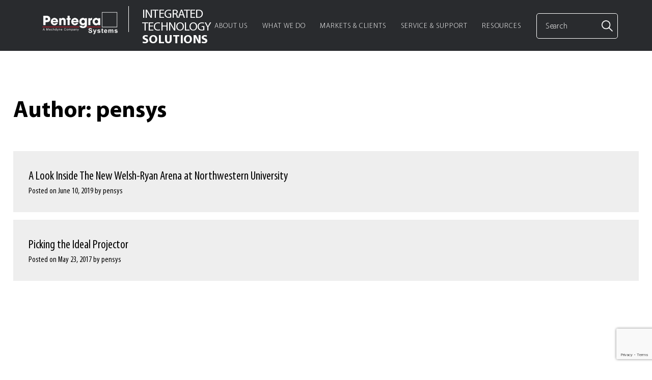

--- FILE ---
content_type: text/html; charset=UTF-8
request_url: https://www.pentegrasystems.com/author/pensys/
body_size: 17899
content:
<!doctype html><html lang="en-US"><head><meta charset="UTF-8"><meta name="viewport" content="width=device-width, initial-scale=1, maximum-scale=1"><link rel="profile" href="https://gmpg.org/xfn/11"><link rel="icon" type="image/png" href="https://www.pentegrasystems.com/wp-content/themes/mechdyne/Mechdyne-Square.png"/><meta name='robots' content='index, follow, max-image-preview:large, max-snippet:-1, max-video-preview:-1' /> <script data-no-defer="1" data-ezscrex="false" data-cfasync="false" data-pagespeed-no-defer data-cookieconsent="ignore">var ctPublicFunctions = {"_ajax_nonce":"6fd05f7b0b","_rest_nonce":"ec98e34bf9","_ajax_url":"\/wp-admin\/admin-ajax.php","_rest_url":"https:\/\/www.pentegrasystems.com\/wp-json\/","data__cookies_type":"native","data__ajax_type":"rest","data__bot_detector_enabled":"0","data__frontend_data_log_enabled":1,"cookiePrefix":"","wprocket_detected":false,"host_url":"www.pentegrasystems.com","text__ee_click_to_select":"Click to select the whole data","text__ee_original_email":"The complete one is","text__ee_got_it":"Got it","text__ee_blocked":"Blocked","text__ee_cannot_connect":"Cannot connect","text__ee_cannot_decode":"Can not decode email. Unknown reason","text__ee_email_decoder":"CleanTalk email decoder","text__ee_wait_for_decoding":"The magic is on the way!","text__ee_decoding_process":"Please wait a few seconds while we decode the contact data."}</script> <script data-no-defer="1" data-ezscrex="false" data-cfasync="false" data-pagespeed-no-defer data-cookieconsent="ignore">var ctPublic = {"_ajax_nonce":"6fd05f7b0b","settings__forms__check_internal":"0","settings__forms__check_external":"0","settings__forms__force_protection":"0","settings__forms__search_test":"0","settings__forms__wc_add_to_cart":"0","settings__data__bot_detector_enabled":"0","settings__sfw__anti_crawler":0,"blog_home":"https:\/\/www.pentegrasystems.com\/","pixel__setting":"0","pixel__enabled":false,"pixel__url":null,"data__email_check_before_post":"1","data__email_check_exist_post":"0","data__cookies_type":"native","data__key_is_ok":true,"data__visible_fields_required":true,"wl_brandname":"Anti-Spam by CleanTalk","wl_brandname_short":"CleanTalk","ct_checkjs_key":"b1a0a09252d81be8a28be2097bc7c694fc2f853d060d24cd2abae5d713d77ba6","emailEncoderPassKey":"667b4213160466c87e7b5bf28b925a08","bot_detector_forms_excluded":"W10=","advancedCacheExists":false,"varnishCacheExists":false,"wc_ajax_add_to_cart":false}</script> <title>pensys, Author at Pentegra Systems</title><link rel="canonical" href="https://www.pentegrasystems.com/author/pensys/" /><meta property="og:locale" content="en_US" /><meta property="og:type" content="profile" /><meta property="og:title" content="pensys" /><meta property="og:url" content="https://www.pentegrasystems.com/author/pensys/" /><meta property="og:site_name" content="Pentegra Systems" /><meta property="og:image" content="https://secure.gravatar.com/avatar/2797ad1fe3ed7bcb6b88845547ce9099?s=500&d=mm&r=g" /><meta name="twitter:card" content="summary_large_image" /> <script type="application/ld+json" class="yoast-schema-graph">{"@context":"https://schema.org","@graph":[{"@type":"ProfilePage","@id":"https://www.pentegrasystems.com/author/pensys/","url":"https://www.pentegrasystems.com/author/pensys/","name":"pensys, Author at Pentegra Systems","isPartOf":{"@id":"https://www.pentegrasystems.com/#website"},"primaryImageOfPage":{"@id":"https://www.pentegrasystems.com/author/pensys/#primaryimage"},"image":{"@id":"https://www.pentegrasystems.com/author/pensys/#primaryimage"},"thumbnailUrl":"https://www.pentegrasystems.com/wp-content/uploads/2019/06/Arts-Sports-Entertainment-Banner-NW-e1607393097636.jpg","breadcrumb":{"@id":"https://www.pentegrasystems.com/author/pensys/#breadcrumb"},"inLanguage":"en-US","potentialAction":[{"@type":"ReadAction","target":["https://www.pentegrasystems.com/author/pensys/"]}]},{"@type":"ImageObject","inLanguage":"en-US","@id":"https://www.pentegrasystems.com/author/pensys/#primaryimage","url":"https://www.pentegrasystems.com/wp-content/uploads/2019/06/Arts-Sports-Entertainment-Banner-NW-e1607393097636.jpg","contentUrl":"https://www.pentegrasystems.com/wp-content/uploads/2019/06/Arts-Sports-Entertainment-Banner-NW-e1607393097636.jpg","width":2000,"height":840,"caption":"Arts, SPort & entertainment banner"},{"@type":"BreadcrumbList","@id":"https://www.pentegrasystems.com/author/pensys/#breadcrumb","itemListElement":[{"@type":"ListItem","position":1,"name":"Home","item":"https://www.pentegrasystems.com/"},{"@type":"ListItem","position":2,"name":"Archives for pensys"}]},{"@type":"WebSite","@id":"https://www.pentegrasystems.com/#website","url":"https://www.pentegrasystems.com/","name":"Pentegra Systems","description":"Integrated Technology Solutions","publisher":{"@id":"https://www.pentegrasystems.com/#organization"},"potentialAction":[{"@type":"SearchAction","target":{"@type":"EntryPoint","urlTemplate":"https://www.pentegrasystems.com/?s={search_term_string}"},"query-input":{"@type":"PropertyValueSpecification","valueRequired":true,"valueName":"search_term_string"}}],"inLanguage":"en-US"},{"@type":"Organization","@id":"https://www.pentegrasystems.com/#organization","name":"Pentegra Systems","url":"https://www.pentegrasystems.com/","logo":{"@type":"ImageObject","inLanguage":"en-US","@id":"https://www.pentegrasystems.com/#/schema/logo/image/","url":"https://www.pentegrasystems.com/wp-content/uploads/2024/02/cropped-Pentegra-Final-Logos-e1709222633177.png","contentUrl":"https://www.pentegrasystems.com/wp-content/uploads/2024/02/cropped-Pentegra-Final-Logos-e1709222633177.png","width":500,"height":162,"caption":"Pentegra Systems"},"image":{"@id":"https://www.pentegrasystems.com/#/schema/logo/image/"}},{"@type":"Person","@id":"https://www.pentegrasystems.com/#/schema/person/adeef67fa950bf7abde0b6ff3aa899bb","name":"pensys","image":{"@type":"ImageObject","inLanguage":"en-US","@id":"https://www.pentegrasystems.com/#/schema/person/image/","url":"https://secure.gravatar.com/avatar/f96aaa278fb295d6886f18fd600a355366ff2a108439b6324d883cb963c69fda?s=96&d=mm&r=g","contentUrl":"https://secure.gravatar.com/avatar/f96aaa278fb295d6886f18fd600a355366ff2a108439b6324d883cb963c69fda?s=96&d=mm&r=g","caption":"pensys"},"mainEntityOfPage":{"@id":"https://www.pentegrasystems.com/author/pensys/"}}]}</script> <link rel='dns-prefetch' href='//cdnjs.cloudflare.com' /><link rel='dns-prefetch' href='//a.omappapi.com' /><link rel='dns-prefetch' href='//www.googletagmanager.com' /><style id='wp-img-auto-sizes-contain-inline-css' type='text/css'>img:is([sizes=auto i],[sizes^="auto," i]){contain-intrinsic-size:3000px 1500px}
/*# sourceURL=wp-img-auto-sizes-contain-inline-css */</style><style id='wp-block-library-inline-css' type='text/css'>:root{--wp-block-synced-color:#7a00df;--wp-block-synced-color--rgb:122,0,223;--wp-bound-block-color:var(--wp-block-synced-color);--wp-editor-canvas-background:#ddd;--wp-admin-theme-color:#007cba;--wp-admin-theme-color--rgb:0,124,186;--wp-admin-theme-color-darker-10:#006ba1;--wp-admin-theme-color-darker-10--rgb:0,107,160.5;--wp-admin-theme-color-darker-20:#005a87;--wp-admin-theme-color-darker-20--rgb:0,90,135;--wp-admin-border-width-focus:2px}@media (min-resolution:192dpi){:root{--wp-admin-border-width-focus:1.5px}}.wp-element-button{cursor:pointer}:root .has-very-light-gray-background-color{background-color:#eee}:root .has-very-dark-gray-background-color{background-color:#313131}:root .has-very-light-gray-color{color:#eee}:root .has-very-dark-gray-color{color:#313131}:root .has-vivid-green-cyan-to-vivid-cyan-blue-gradient-background{background:linear-gradient(135deg,#00d084,#0693e3)}:root .has-purple-crush-gradient-background{background:linear-gradient(135deg,#34e2e4,#4721fb 50%,#ab1dfe)}:root .has-hazy-dawn-gradient-background{background:linear-gradient(135deg,#faaca8,#dad0ec)}:root .has-subdued-olive-gradient-background{background:linear-gradient(135deg,#fafae1,#67a671)}:root .has-atomic-cream-gradient-background{background:linear-gradient(135deg,#fdd79a,#004a59)}:root .has-nightshade-gradient-background{background:linear-gradient(135deg,#330968,#31cdcf)}:root .has-midnight-gradient-background{background:linear-gradient(135deg,#020381,#2874fc)}:root{--wp--preset--font-size--normal:16px;--wp--preset--font-size--huge:42px}.has-regular-font-size{font-size:1em}.has-larger-font-size{font-size:2.625em}.has-normal-font-size{font-size:var(--wp--preset--font-size--normal)}.has-huge-font-size{font-size:var(--wp--preset--font-size--huge)}.has-text-align-center{text-align:center}.has-text-align-left{text-align:left}.has-text-align-right{text-align:right}.has-fit-text{white-space:nowrap!important}#end-resizable-editor-section{display:none}.aligncenter{clear:both}.items-justified-left{justify-content:flex-start}.items-justified-center{justify-content:center}.items-justified-right{justify-content:flex-end}.items-justified-space-between{justify-content:space-between}.screen-reader-text{border:0;clip-path:inset(50%);height:1px;margin:-1px;overflow:hidden;padding:0;position:absolute;width:1px;word-wrap:normal!important}.screen-reader-text:focus{background-color:#ddd;clip-path:none;color:#444;display:block;font-size:1em;height:auto;left:5px;line-height:normal;padding:15px 23px 14px;text-decoration:none;top:5px;width:auto;z-index:100000}html :where(.has-border-color){border-style:solid}html :where([style*=border-top-color]){border-top-style:solid}html :where([style*=border-right-color]){border-right-style:solid}html :where([style*=border-bottom-color]){border-bottom-style:solid}html :where([style*=border-left-color]){border-left-style:solid}html :where([style*=border-width]){border-style:solid}html :where([style*=border-top-width]){border-top-style:solid}html :where([style*=border-right-width]){border-right-style:solid}html :where([style*=border-bottom-width]){border-bottom-style:solid}html :where([style*=border-left-width]){border-left-style:solid}html :where(img[class*=wp-image-]){height:auto;max-width:100%}:where(figure){margin:0 0 1em}html :where(.is-position-sticky){--wp-admin--admin-bar--position-offset:var(--wp-admin--admin-bar--height,0px)}@media screen and (max-width:600px){html :where(.is-position-sticky){--wp-admin--admin-bar--position-offset:0px}}

/*# sourceURL=wp-block-library-inline-css */</style><style id='global-styles-inline-css' type='text/css'>:root{--wp--preset--aspect-ratio--square: 1;--wp--preset--aspect-ratio--4-3: 4/3;--wp--preset--aspect-ratio--3-4: 3/4;--wp--preset--aspect-ratio--3-2: 3/2;--wp--preset--aspect-ratio--2-3: 2/3;--wp--preset--aspect-ratio--16-9: 16/9;--wp--preset--aspect-ratio--9-16: 9/16;--wp--preset--color--black: #000000;--wp--preset--color--cyan-bluish-gray: #abb8c3;--wp--preset--color--white: #ffffff;--wp--preset--color--pale-pink: #f78da7;--wp--preset--color--vivid-red: #cf2e2e;--wp--preset--color--luminous-vivid-orange: #ff6900;--wp--preset--color--luminous-vivid-amber: #fcb900;--wp--preset--color--light-green-cyan: #7bdcb5;--wp--preset--color--vivid-green-cyan: #00d084;--wp--preset--color--pale-cyan-blue: #8ed1fc;--wp--preset--color--vivid-cyan-blue: #0693e3;--wp--preset--color--vivid-purple: #9b51e0;--wp--preset--gradient--vivid-cyan-blue-to-vivid-purple: linear-gradient(135deg,rgb(6,147,227) 0%,rgb(155,81,224) 100%);--wp--preset--gradient--light-green-cyan-to-vivid-green-cyan: linear-gradient(135deg,rgb(122,220,180) 0%,rgb(0,208,130) 100%);--wp--preset--gradient--luminous-vivid-amber-to-luminous-vivid-orange: linear-gradient(135deg,rgb(252,185,0) 0%,rgb(255,105,0) 100%);--wp--preset--gradient--luminous-vivid-orange-to-vivid-red: linear-gradient(135deg,rgb(255,105,0) 0%,rgb(207,46,46) 100%);--wp--preset--gradient--very-light-gray-to-cyan-bluish-gray: linear-gradient(135deg,rgb(238,238,238) 0%,rgb(169,184,195) 100%);--wp--preset--gradient--cool-to-warm-spectrum: linear-gradient(135deg,rgb(74,234,220) 0%,rgb(151,120,209) 20%,rgb(207,42,186) 40%,rgb(238,44,130) 60%,rgb(251,105,98) 80%,rgb(254,248,76) 100%);--wp--preset--gradient--blush-light-purple: linear-gradient(135deg,rgb(255,206,236) 0%,rgb(152,150,240) 100%);--wp--preset--gradient--blush-bordeaux: linear-gradient(135deg,rgb(254,205,165) 0%,rgb(254,45,45) 50%,rgb(107,0,62) 100%);--wp--preset--gradient--luminous-dusk: linear-gradient(135deg,rgb(255,203,112) 0%,rgb(199,81,192) 50%,rgb(65,88,208) 100%);--wp--preset--gradient--pale-ocean: linear-gradient(135deg,rgb(255,245,203) 0%,rgb(182,227,212) 50%,rgb(51,167,181) 100%);--wp--preset--gradient--electric-grass: linear-gradient(135deg,rgb(202,248,128) 0%,rgb(113,206,126) 100%);--wp--preset--gradient--midnight: linear-gradient(135deg,rgb(2,3,129) 0%,rgb(40,116,252) 100%);--wp--preset--font-size--small: 13px;--wp--preset--font-size--medium: 20px;--wp--preset--font-size--large: 36px;--wp--preset--font-size--x-large: 42px;--wp--preset--spacing--20: 0.44rem;--wp--preset--spacing--30: 0.67rem;--wp--preset--spacing--40: 1rem;--wp--preset--spacing--50: 1.5rem;--wp--preset--spacing--60: 2.25rem;--wp--preset--spacing--70: 3.38rem;--wp--preset--spacing--80: 5.06rem;--wp--preset--shadow--natural: 6px 6px 9px rgba(0, 0, 0, 0.2);--wp--preset--shadow--deep: 12px 12px 50px rgba(0, 0, 0, 0.4);--wp--preset--shadow--sharp: 6px 6px 0px rgba(0, 0, 0, 0.2);--wp--preset--shadow--outlined: 6px 6px 0px -3px rgb(255, 255, 255), 6px 6px rgb(0, 0, 0);--wp--preset--shadow--crisp: 6px 6px 0px rgb(0, 0, 0);}:where(.is-layout-flex){gap: 0.5em;}:where(.is-layout-grid){gap: 0.5em;}body .is-layout-flex{display: flex;}.is-layout-flex{flex-wrap: wrap;align-items: center;}.is-layout-flex > :is(*, div){margin: 0;}body .is-layout-grid{display: grid;}.is-layout-grid > :is(*, div){margin: 0;}:where(.wp-block-columns.is-layout-flex){gap: 2em;}:where(.wp-block-columns.is-layout-grid){gap: 2em;}:where(.wp-block-post-template.is-layout-flex){gap: 1.25em;}:where(.wp-block-post-template.is-layout-grid){gap: 1.25em;}.has-black-color{color: var(--wp--preset--color--black) !important;}.has-cyan-bluish-gray-color{color: var(--wp--preset--color--cyan-bluish-gray) !important;}.has-white-color{color: var(--wp--preset--color--white) !important;}.has-pale-pink-color{color: var(--wp--preset--color--pale-pink) !important;}.has-vivid-red-color{color: var(--wp--preset--color--vivid-red) !important;}.has-luminous-vivid-orange-color{color: var(--wp--preset--color--luminous-vivid-orange) !important;}.has-luminous-vivid-amber-color{color: var(--wp--preset--color--luminous-vivid-amber) !important;}.has-light-green-cyan-color{color: var(--wp--preset--color--light-green-cyan) !important;}.has-vivid-green-cyan-color{color: var(--wp--preset--color--vivid-green-cyan) !important;}.has-pale-cyan-blue-color{color: var(--wp--preset--color--pale-cyan-blue) !important;}.has-vivid-cyan-blue-color{color: var(--wp--preset--color--vivid-cyan-blue) !important;}.has-vivid-purple-color{color: var(--wp--preset--color--vivid-purple) !important;}.has-black-background-color{background-color: var(--wp--preset--color--black) !important;}.has-cyan-bluish-gray-background-color{background-color: var(--wp--preset--color--cyan-bluish-gray) !important;}.has-white-background-color{background-color: var(--wp--preset--color--white) !important;}.has-pale-pink-background-color{background-color: var(--wp--preset--color--pale-pink) !important;}.has-vivid-red-background-color{background-color: var(--wp--preset--color--vivid-red) !important;}.has-luminous-vivid-orange-background-color{background-color: var(--wp--preset--color--luminous-vivid-orange) !important;}.has-luminous-vivid-amber-background-color{background-color: var(--wp--preset--color--luminous-vivid-amber) !important;}.has-light-green-cyan-background-color{background-color: var(--wp--preset--color--light-green-cyan) !important;}.has-vivid-green-cyan-background-color{background-color: var(--wp--preset--color--vivid-green-cyan) !important;}.has-pale-cyan-blue-background-color{background-color: var(--wp--preset--color--pale-cyan-blue) !important;}.has-vivid-cyan-blue-background-color{background-color: var(--wp--preset--color--vivid-cyan-blue) !important;}.has-vivid-purple-background-color{background-color: var(--wp--preset--color--vivid-purple) !important;}.has-black-border-color{border-color: var(--wp--preset--color--black) !important;}.has-cyan-bluish-gray-border-color{border-color: var(--wp--preset--color--cyan-bluish-gray) !important;}.has-white-border-color{border-color: var(--wp--preset--color--white) !important;}.has-pale-pink-border-color{border-color: var(--wp--preset--color--pale-pink) !important;}.has-vivid-red-border-color{border-color: var(--wp--preset--color--vivid-red) !important;}.has-luminous-vivid-orange-border-color{border-color: var(--wp--preset--color--luminous-vivid-orange) !important;}.has-luminous-vivid-amber-border-color{border-color: var(--wp--preset--color--luminous-vivid-amber) !important;}.has-light-green-cyan-border-color{border-color: var(--wp--preset--color--light-green-cyan) !important;}.has-vivid-green-cyan-border-color{border-color: var(--wp--preset--color--vivid-green-cyan) !important;}.has-pale-cyan-blue-border-color{border-color: var(--wp--preset--color--pale-cyan-blue) !important;}.has-vivid-cyan-blue-border-color{border-color: var(--wp--preset--color--vivid-cyan-blue) !important;}.has-vivid-purple-border-color{border-color: var(--wp--preset--color--vivid-purple) !important;}.has-vivid-cyan-blue-to-vivid-purple-gradient-background{background: var(--wp--preset--gradient--vivid-cyan-blue-to-vivid-purple) !important;}.has-light-green-cyan-to-vivid-green-cyan-gradient-background{background: var(--wp--preset--gradient--light-green-cyan-to-vivid-green-cyan) !important;}.has-luminous-vivid-amber-to-luminous-vivid-orange-gradient-background{background: var(--wp--preset--gradient--luminous-vivid-amber-to-luminous-vivid-orange) !important;}.has-luminous-vivid-orange-to-vivid-red-gradient-background{background: var(--wp--preset--gradient--luminous-vivid-orange-to-vivid-red) !important;}.has-very-light-gray-to-cyan-bluish-gray-gradient-background{background: var(--wp--preset--gradient--very-light-gray-to-cyan-bluish-gray) !important;}.has-cool-to-warm-spectrum-gradient-background{background: var(--wp--preset--gradient--cool-to-warm-spectrum) !important;}.has-blush-light-purple-gradient-background{background: var(--wp--preset--gradient--blush-light-purple) !important;}.has-blush-bordeaux-gradient-background{background: var(--wp--preset--gradient--blush-bordeaux) !important;}.has-luminous-dusk-gradient-background{background: var(--wp--preset--gradient--luminous-dusk) !important;}.has-pale-ocean-gradient-background{background: var(--wp--preset--gradient--pale-ocean) !important;}.has-electric-grass-gradient-background{background: var(--wp--preset--gradient--electric-grass) !important;}.has-midnight-gradient-background{background: var(--wp--preset--gradient--midnight) !important;}.has-small-font-size{font-size: var(--wp--preset--font-size--small) !important;}.has-medium-font-size{font-size: var(--wp--preset--font-size--medium) !important;}.has-large-font-size{font-size: var(--wp--preset--font-size--large) !important;}.has-x-large-font-size{font-size: var(--wp--preset--font-size--x-large) !important;}
/*# sourceURL=global-styles-inline-css */</style><style id='classic-theme-styles-inline-css' type='text/css'>/*! This file is auto-generated */
.wp-block-button__link{color:#fff;background-color:#32373c;border-radius:9999px;box-shadow:none;text-decoration:none;padding:calc(.667em + 2px) calc(1.333em + 2px);font-size:1.125em}.wp-block-file__button{background:#32373c;color:#fff;text-decoration:none}
/*# sourceURL=/wp-includes/css/classic-themes.min.css */</style><link rel='stylesheet' id='cleantalk-public-css-css' href='https://www.pentegrasystems.com/wp-content/plugins/cleantalk-spam-protect/css/cleantalk-public.min.css?ver=6.70.1_1766384065' type='text/css' media='all' /><link rel='stylesheet' id='cleantalk-email-decoder-css-css' href='https://www.pentegrasystems.com/wp-content/plugins/cleantalk-spam-protect/css/cleantalk-email-decoder.min.css?ver=6.70.1_1766384065' type='text/css' media='all' /><link rel='stylesheet' id='contact-form-7-css' href='https://www.pentegrasystems.com/wp-content/cache/autoptimize/css/autoptimize_single_64ac31699f5326cb3c76122498b76f66.css?ver=6.1.4' type='text/css' media='all' /><link rel='stylesheet' id='wpcf7-redirect-script-frontend-css' href='https://www.pentegrasystems.com/wp-content/cache/autoptimize/css/autoptimize_single_f7b23dc61faf57c6168b516c4ebac487.css?ver=2c532d7e2be36f6af233' type='text/css' media='all' /><link rel='stylesheet' id='mechdyne-plugins-css-css' href='https://www.pentegrasystems.com/wp-content/themes/mechdyne/dist/plugins.min.css?ver=6.9' type='text/css' media='all' /><link rel='stylesheet' id='mechdyne-style-css' href='https://www.pentegrasystems.com/wp-content/cache/autoptimize/css/autoptimize_single_a9be5399a576ba4ae549708cf8b5da89.css?ver=20200916' type='text/css' media='all' /><link rel='stylesheet' id='heateor_sss_frontend_css-css' href='https://www.pentegrasystems.com/wp-content/cache/autoptimize/css/autoptimize_single_ba4cc2135d79faefe28d070ad9d25a43.css?ver=3.3.79' type='text/css' media='all' /><style id='heateor_sss_frontend_css-inline-css' type='text/css'>.heateor_sss_button_instagram span.heateor_sss_svg,a.heateor_sss_instagram span.heateor_sss_svg{background:radial-gradient(circle at 30% 107%,#fdf497 0,#fdf497 5%,#fd5949 45%,#d6249f 60%,#285aeb 90%)}.heateor_sss_horizontal_sharing .heateor_sss_svg,.heateor_sss_standard_follow_icons_container .heateor_sss_svg{color:#fff;border-width:0px;border-style:solid;border-color:transparent}.heateor_sss_horizontal_sharing .heateorSssTCBackground{color:#666}.heateor_sss_horizontal_sharing span.heateor_sss_svg:hover,.heateor_sss_standard_follow_icons_container span.heateor_sss_svg:hover{border-color:transparent;}.heateor_sss_vertical_sharing span.heateor_sss_svg,.heateor_sss_floating_follow_icons_container span.heateor_sss_svg{color:#fff;border-width:0px;border-style:solid;border-color:transparent;}.heateor_sss_vertical_sharing .heateorSssTCBackground{color:#666;}.heateor_sss_vertical_sharing span.heateor_sss_svg:hover,.heateor_sss_floating_follow_icons_container span.heateor_sss_svg:hover{border-color:transparent;}@media screen and (max-width:783px) {.heateor_sss_vertical_sharing{display:none!important}}div.heateor_sss_mobile_footer{display:none;}@media screen and (max-width:783px){div.heateor_sss_bottom_sharing .heateorSssTCBackground{background-color:white}div.heateor_sss_bottom_sharing{width:100%!important;left:0!important;}div.heateor_sss_bottom_sharing a{width:12.5% !important;}div.heateor_sss_bottom_sharing .heateor_sss_svg{width: 100% !important;}div.heateor_sss_bottom_sharing div.heateorSssTotalShareCount{font-size:1em!important;line-height:28px!important}div.heateor_sss_bottom_sharing div.heateorSssTotalShareText{font-size:.7em!important;line-height:0px!important}div.heateor_sss_mobile_footer{display:block;height:40px;}.heateor_sss_bottom_sharing{padding:0!important;display:block!important;width:auto!important;bottom:-2px!important;top: auto!important;}.heateor_sss_bottom_sharing .heateor_sss_square_count{line-height:inherit;}.heateor_sss_bottom_sharing .heateorSssSharingArrow{display:none;}.heateor_sss_bottom_sharing .heateorSssTCBackground{margin-right:1.1em!important}}div.heateorSssSharingArrow{display:none}
/*# sourceURL=heateor_sss_frontend_css-inline-css */</style> <script defer type="text/javascript" src="https://www.pentegrasystems.com/wp-content/plugins/cleantalk-spam-protect/js/apbct-public-bundle_gathering.min.js?ver=6.70.1_1766384065" id="apbct-public-bundle_gathering.min-js-js"></script> <script type="text/javascript" src="https://cdnjs.cloudflare.com/ajax/libs/jquery/3.1.0/jquery.min.js?ver=3.1.0" id="jquery-js"></script>    <script defer type="text/javascript" src="https://www.googletagmanager.com/gtag/js?id=GT-NBB5WSC6" id="google_gtagjs-js"></script> <script defer id="google_gtagjs-js-after" src="[data-uri]"></script> <meta name="generator" content="Site Kit by Google 1.170.0" /> <script defer src="[data-uri]"></script> <link rel="icon" href="https://www.pentegrasystems.com/wp-content/uploads/2024/02/cropped-Mechdyne-Square-32x32.png" sizes="32x32" /><link rel="icon" href="https://www.pentegrasystems.com/wp-content/uploads/2024/02/cropped-Mechdyne-Square-192x192.png" sizes="192x192" /><link rel="apple-touch-icon" href="https://www.pentegrasystems.com/wp-content/uploads/2024/02/cropped-Mechdyne-Square-180x180.png" /><meta name="msapplication-TileImage" content="https://www.pentegrasystems.com/wp-content/uploads/2024/02/cropped-Mechdyne-Square-270x270.png" /><style type="text/css" id="wp-custom-css">input.wpcf7-form-control.wpcf7-submit:hover {
background-color: black;
color: yellow;
}
input.wpcf7-form-control.wpcf7-submit {
background-color: #7a7a7a;
color: #ffffff;
border-color:#7a7a7a	}</style><style>/* #2F3986 DP */

		/* Mobile Menu */
		@media screen and (max-width: 1257px) {
			.site-header__nav-inner { 
				background-color: #292B2E;
			}

			.site-header__nav-inner input[type='text'].search-input {
				border: 1px solid rgba(255, 255, 255, 0.2);
			}

			.site-header__nav-inner input[type='text'].search-input:focus {
				border-bottom: 1px solid #fff;
			}

			.site-header:not(.scroll) .site-header__branding {
				border-bottom: 1px solid #fff;
			}

			.page-template-fe-page-contact .site-header .site-nav a:hover, 
			.page-template-fe-page-about-us .site-header .site-nav a:hover, 
			.page-template-fe-page-careers .site-header .site-nav a:hover, 
			.page-template-fe_page-products-services-systems .site-header .site-nav a:hover, 
			.page-template-fe_page-services-overview .site-header .site-nav a:hover, 
			.page-template-fe_page-products-services-systems-v2 .site-header .site-nav a:hover, 
			.page-template-fe_page-blog .site-header .site-nav a:hover, 
			.page-template-fe-page-resources-archive .site-header .site-nav a:hover, 
			.page-template-fe-page-faq .site-header .site-nav a:hover, 
			.page-template-fe-page-resources-archive-v2 .site-header .site-nav a:hover, 
			body.blog .site-header .site-nav a:hover, .search .site-header .site-nav a:hover {
				color: #fff;
			}

			.blog .search .search-input { 
				width: 100%;
			}

			.blog .search .search-input:focus { 
				border: 1px solid rgba(255, 255, 255, 0.2);
			}

			.blog .site-header .site-header__nav-inner ::placeholder { /* Chrome, Firefox, Opera, Safari 10.1+ */
				color: #fff;
				opacity: 1; /* Firefox */
			}

			.blog .site-header .site-header__nav-inner :-ms-input-placeholder { /* Internet Explorer 10-11 */
				color: #fff;
			}

			.blog .site-header .site-header__nav-inner ::-ms-input-placeholder { /* Microsoft Edge */
				color: #fff;
			}

			body.blog .site-header {
				height: 120px;
			}

			.page-template-fe-page-contact .site-header.scroll, 
			.page-template-fe-page-about-us .site-header.scroll, 
			.page-template-fe-page-careers .site-header.scroll, 
			.page-template-fe_page-products-services-systems .site-header.scroll, 
			.page-template-fe_page-services-overview .site-header.scroll, 
			.page-template-fe_page-products-services-systems-v2 .site-header.scroll, 
			.page-template-fe_page-blog .site-header.scroll, .page-template-fe-page-resources-archive 
			.site-header.scroll, .page-template-fe-page-faq .site-header.scroll, 
			.page-template-fe-page-resources-archive-v2 .site-header.scroll, 
			body.blog .site-header.scroll, .search .site-header.scroll {
				height: 120px !important;
			}

			.site-header__branding {
				margin-top: -30px;
			}

			body.home .site-header__branding {
				margin-top: -43px;
			}
		}

		@media only screen and (min-width: 1250px) {
			.sub-menu .menu-item:hover > a {
				color: #f21e34			}

			.blog .search .search-input:focus { 
				/* border: 1px solid rgba(255, 255, 255, 0.2); */
			}
		}

		/* hotfix issue submenu not showing when clicking body */
		@media screen and (min-width: 1258px) {

			#site-navigation .sub-menu .sub-menu { 
				display: inline-table !important;
			}

			.site-header .container-full {
				margin-top: -14px;
			}

			#menu-primary-menu > .menu-item > .sub-menu {
				display: block !important;
			}

			body.blog .site-header .site-header__nav-inner input[type='text'].search-input,
			.site-header .site-header__nav-inner input[type='text'].search-input {
				border: 1px solid #fff;
			}

			body.blog .site-header .site-header__nav-inner input[type='text'].search-input:focus,
			.site-header .site-header__nav-inner input[type='text'].search-input:focus {
				border-bottom: 1px solid #fff;
			}

			.site-header:not(.scroll) .site-header__nav-inner ::placeholder { /* Chrome, Firefox, Opera, Safari 10.1+ */
				color: #fff;
				opacity: 1; /* Firefox */
			}

			.site-header:not(.scroll) .site-header__nav-inner :-ms-input-placeholder { /* Internet Explorer 10-11 */
				color: #fff;
			}

			.site-header:not(.scroll) .site-header__nav-inner ::-ms-input-placeholder { /* Microsoft Edge */
				color: #fff;
			}


			.site-header.scroll .site-header__nav-inner ::placeholder { /* Chrome, Firefox, Opera, Safari 10.1+ */
				color: #fff;
				opacity: 1; /* Firefox */
			}

			.site-header.scroll .site-header__nav-inner :-ms-input-placeholder { /* Internet Explorer 10-11 */
				color: #fff;
			}

			.site-header.scroll .site-header__nav-inner ::-ms-input-placeholder { /* Microsoft Edge */
				color: #fff;
			}

			.site-header:not(.scroll) .header-dropdown .header-dropdown-list::after { 
				background-color: #fff;
			}

			.site-header:not(.scroll) #searchsubmit {
				background-image: url(https://www.mechdyne.com/av-vr-solutions/wp-content/themes/mechdyne/src/assets/images/search.png) !important;
			}

			.site-header:not(.scroll) .site-nav__list > .menu-item > a {
				color: #fff;
			}

			.site-header:not(.scroll) .site-nav__list > .menu-item > a::after { 
				background-color: #fff;
			}

			.page-template-fe-page-contact .site-header:not(.scroll) .site-nav a:hover, 
			.page-template-fe-page-about-us .site-header:not(.scroll) .site-nav a:hover, 
			.page-template-fe-page-careers .site-header:not(.scroll) .site-nav a:hover, 
			.page-template-fe_page-products-services-systems .site-header:not(.scroll) .site-nav a:hover, 
			.page-template-fe_page-services-overview .site-header:not(.scroll) .site-nav a:hover, 
			.page-template-fe_page-products-services-systems-v2 .site-header:not(.scroll) .site-nav a:hover, 
			.page-template-fe_page-blog .site-header:not(.scroll) .site-nav a:hover, 
			.page-template-fe-page-resources-archive .site-header:not(.scroll) .site-nav a:hover, 
			.page-template-fe-page-faq .site-header:not(.scroll) .site-nav a:hover, 
			.page-template-fe-page-resources-archive-v2 .site-header:not(.scroll) .site-nav a:hover, 
			body.blog .site-header:not(.scroll) .site-nav a:hover, .search .site-header:not(.scroll) .site-nav a:hover {
				color: #fff;
			}

			.page-template-fe-page-contact .site-header:not(.scroll) .site-nav a:hover::after, 
			.page-template-fe-page-about-us .site-header:not(.scroll) .site-nav a:hover::after, 
			.page-template-fe-page-careers .site-header:not(.scroll) .site-nav a:hover::after, 
			.page-template-fe_page-products-services-systems 
			.site-header:not(.scroll) .site-nav a:hover::after, 
			.page-template-fe_page-services-overview .site-header:not(.scroll) 
			.site-nav a:hover::after, 
			.page-template-fe_page-products-services-systems-v2 .site-header:not(.scroll) .site-nav a:hover::after, 
			.page-template-fe_page-blog .site-header:not(.scroll) .site-nav a:hover::after, 
			.page-template-fe-page-resources-archive .site-header:not(.scroll) .site-nav a:hover::after, 
			.page-template-fe-page-faq .site-header:not(.scroll) .site-nav a:hover::after, 
			.page-template-fe-page-resources-archive-v2 .site-header:not(.scroll) .site-nav a:hover::after, 
			body.blog .site-header:not(.scroll) .site-nav a:hover::after, 
			.search .site-header:not(.scroll) .site-nav a:hover::after {
				background-color: #fff;
			}

			.page-template-fe-page-contact .site-header.scroll .site-nav a:hover, 
			.page-template-fe-page-about-us .site-header.scroll .site-nav a:hover, 
			.page-template-fe-page-careers .site-header.scroll .site-nav a:hover, 
			.page-template-fe_page-products-services-systems .site-header.scroll .site-nav a:hover, 
			.page-template-fe_page-services-overview .site-header.scroll .site-nav a:hover, 
			.page-template-fe_page-products-services-systems-v2 .site-header.scroll .site-nav a:hover, 
			.page-template-fe_page-blog .site-header.scroll .site-nav a:hover, 
			.page-template-fe-page-resources-archive .site-header.scroll .site-nav a:hover, 
			.page-template-fe-page-faq .site-header.scroll .site-nav a:hover, 
			.page-template-fe-page-resources-archive-v2 .site-header.scroll .site-nav a:hover, 
			body.blog .site-header.scroll .site-nav a:hover, .search .site-header.scroll .site-nav a:hover {
				color: #fff;
			}

			.page-template-fe-page-contact .site-header.scroll .site-nav a:hover::after, 
			.page-template-fe-page-about-us .site-header.scroll .site-nav a:hover::after, 
			.page-template-fe-page-careers .site-header.scroll .site-nav a:hover::after, 
			.page-template-fe_page-products-services-systems 
			.site-header.scroll .site-nav a:hover::after, 
			.page-template-fe_page-services-overview .site-header.scroll 
			.site-nav a:hover::after, 
			.page-template-fe_page-products-services-systems-v2 .site-header.scroll .site-nav a:hover::after, 
			.page-template-fe_page-blog .site-header.scroll .site-nav a:hover::after, 
			.page-template-fe-page-resources-archive .site-header.scroll .site-nav a:hover::after, 
			.page-template-fe-page-faq .site-header.scroll .site-nav a:hover::after, 
			.page-template-fe-page-resources-archive-v2 .site-header.scroll .site-nav a:hover::after, 
			body.blog .site-header.scroll .site-nav a:hover::after, 
			.search .site-header.scroll .site-nav a:hover::after {
				background-color: #fff;
			}

			.page-template-fe-page-contact .site-header.scroll .site-nav .sub-menu a:hover, 
			.page-template-fe-page-about-us .site-header.scroll .site-nav .sub-menu a:hover, 
			.page-template-fe-page-careers .site-header.scroll .site-nav .sub-menu a:hover, 
			.page-template-fe_page-products-services-systems 
			.site-header.scroll .site-nav .sub-menu a:hover, 
			.page-template-fe_page-services-overview .site-header.scroll 
			.site-nav .sub-menu a:hover, 
			.page-template-fe_page-products-services-systems-v2 .site-header.scroll .site-nav .sub-menu a:hover, 
			.page-template-fe_page-blog .site-header.scroll .site-nav .sub-menu a:hover, 
			.page-template-fe-page-resources-archive .site-header.scroll .site-nav .sub-menu a:hover, 
			.page-template-fe-page-faq .site-header.scroll .site-nav .sub-menu a:hover, 
			.page-template-fe-page-resources-archive-v2 .site-header.scroll .site-nav .sub-menu a:hover, 
			body.blog .site-header.scroll .site-nav .sub-menu a:hover, 
			.search .site-header.scroll .site-nav .sub-menu a:hover {
				color: #fff;
			}

			body.blog .site-header {
				height: 100px;
			}

			.site-header__container {
				justify-content: center;
			}

			.site-header__logo {
				margin-right: 20px;
			}

			.site-header input[type='text'].search-input {
				color: #fff;
			}
			
			.site-header.scroll input[type='text'].search-input {
				color: #fff;
			}

		}

		@media screen and (max-width: 1799px) and (min-width: 1258px) {
			.site-header .site-nav > ul > li {
				margin: 0 10px;
			}
		}

		@media screen and (max-width: 1339px) and (min-width: 1258px) {
			.site-header__logo {
				max-width: 150px;
			}
		}

		@media screen and (max-width: 1698px) and (min-width: 1258px) {
			.search .search-input,
			.blog .search .search-input {
				width: 180px;
			}

			.site-header .header-dropdown ul ul li, 
			.site-header .header-dropdown .header-dropdown-list ul, 
			.site-header .header-dropdown .header-dropdown-list, 
			.site-header .header-dropdown {
				width: 160px;
			}

			.site-header .site-nav > ul > li {
				margin: 0;
			}

			.site-header .site-nav > ul > li > a {
				letter-spacing: 0.9px;
			}
		}

		@media screen and (min-width: 1800px) {
			.site-header .site-nav > ul > li {
				margin: 0 10px;
			}
		}
		

		body.blog .site-header:not(.scroll),
		.site-header:not(.scroll) {
			background-color: #292B2E;
		}
		
		.site-header:not(.scroll) .hamburger:not(.is-active)::before, .site-header:not(.scroll) .hamburger:not(.is-active) span::before, .site-header:not(.scroll) .hamburger:not(.is-active)::after  {
			background-color: #fff;
		}

		.site-header:not(.scroll) .header-dropdown .header-dropdown-list > a {
			color: #fff;
		}

		.site-header:not(.scroll) .header-dropdown .header-dropdown-list:hover > a {
			color: #fff;
		}



		/* border on related resources */
		.info-blocks-description::before {
			background-color: #f21e34;
		}

		/* boxes overlay custom field new color scheme */
		.overlay-color.overlay-color--dpurple {
			background-color: #2F3986;
			opacity: 0.7;
		}
		
		.overlay-color.overlay-color--lpurple {
			background-color: #908EBC;
			opacity: 0.7;
		}
		
		.overlay-color.overlay-color--grey {
			background-color: #7A7A7A;
			opacity: 0.7;
		}
		
		.overlay-color.overlay-color--black {
			background-color: #231F20;
			opacity: 0.7;
		}

		/* info listing custom field new color scheme */
		.info-listing-description.info-listing-description--dpurple {
			border-left: 2px solid #2F3986;
		}
		
		.info-listing-description.info-listing-description--lpurple {
			border-left: 2px solid #908EBC;
		}
		
		.info-listing-description.info-listing-description--grey {
			border-left: 2px solid #7A7A7A;
		}
		
		.info-listing-description.info-listing-description--black {
			border-left: 2px solid #231F20;
		}

		.page-template-fe-page-contact .site-header, 
		.page-template-fe-page-about-us .site-header, 
		.page-template-fe-page-careers .site-header, 
		.page-template-fe_page-products-services-systems .site-header, 
		.page-template-fe_page-services-overview .site-header, 
		.page-template-fe_page-products-services-systems-v2 .site-header, 
		.page-template-fe_page-blog .site-header, 
		.page-template-fe-page-resources-archive .site-header, 
		.page-template-fe-page-faq .site-header, 
		.page-template-fe-page-resources-archive-v2 .site-header, 
		body.blog .site-header, .search .site-header {
			border-top: none;
		}

		body.blog .banner {
			margin-top: 0;
		}

		.page-template-default .banner {
			margin-top: 100px;
		}

		.site-header .toggle-mega-menu {
			display: none !important;
		}

		.entry-content a { 
			color: #2F3986;
		}

		.entry-content a::before { 
			background: #2F3986;
		}</style> <script defer type="text/javascript" src="https://www.bugherd.com/sidebarv2.js?apikey=oufihefxeg7xysnmah2kcg"="true"></script>  <script defer src="[data-uri]"></script> <script defer src="[data-uri]"></script></head><body data-rsssl=1 class="archive author author-pensys author-1 wp-custom-logo wp-theme-mechdyne hfeed"><div id="page" class="site"> <a class="skip-link screen-reader-text" href="#content">Skip to content</a><header id="masthead" class="site-header"><div class="container-full"><div class="site-header__container"><div class="site-header__branding"> <a class="site-header__logo" href="https://www.pentegrasystems.com/" rel="home"> <img class="site-header__logo-img" src="https://www.pentegrasystems.com/wp-content/uploads/2024/02/Pentegra-Final-Logos-e1709586743936-261x82.png" alt="Mechdyne Corporation" title="Mechdyne Corporation"> </a></div><div class="header-dropdown color-main-background-hover"><ul class="header-dropdown-items"><li class="header-dropdown-list"> <a href="#"><span>Integrated<br /> Technology</span><br /> Solutions</a><ul><li><a href="https://www.pentegrasystems.com/?page_id=122" target="_self"><span class="underline">Audio</span></a></li><li><a href="https://www.pentegrasystems.com/?page_id=211" target="_self"><span class="underline">Video</span></a></li><li><a href="https://www.pentegrasystems.com/?page_id=290" target="_self"><span class="underline">Network Infrastructure</span></a></li><li><a href="https://www.pentegrasystems.com/?page_id=381" target="_self"><span class="underline">Telecom</span></a></li><li><a href="https://www.pentegrasystems.com/?page_id=332" target="_self"><span class="underline">Security</span></a></li></ul></li></ul></div><div class="site-header__nav-outer js-nav-outer"><div class="site-header__nav-inner js-nav-inner"><nav id="site-navigation" class="site-nav"><ul id="menu-primary-menu" class="site-nav__list"><li id="menu-item-1513" class="menu-item menu-item-type-custom menu-item-object-custom menu-item-has-children menu-item-1513"><a>About Us</a><ul class="sub-menu"><li id="menu-item-464" class="menu-item menu-item-type-post_type menu-item-object-page menu-item-464"><a href="https://www.pentegrasystems.com/our-company-systems-integrator/">Our Company</a></li><li id="menu-item-473" class="menu-item menu-item-type-post_type menu-item-object-page menu-item-473"><a href="https://www.pentegrasystems.com/integrated-technology-systems-what-we-do/our-approach-integration-solutions/">Our Approach</a></li><li id="menu-item-4563" class="menu-item menu-item-type-custom menu-item-object-custom menu-item-4563"><a href="https://careers.mechdyne.com/careers/intro.html">Careers</a></li><li id="menu-item-469" class="menu-item menu-item-type-post_type menu-item-object-page menu-item-469"><a href="https://www.pentegrasystems.com/our-company-systems-integrator/certifications/">Certifications</a></li><li id="menu-item-471" class="menu-item menu-item-type-post_type menu-item-object-page menu-item-471"><a href="https://www.pentegrasystems.com/contact-us/">Contact Us</a></li></ul></li><li id="menu-item-472" class="menu-item menu-item-type-post_type menu-item-object-page menu-item-has-children menu-item-472"><a href="https://www.pentegrasystems.com/integrated-technology-systems-what-we-do/">What We Do</a><ul class="sub-menu"><li id="menu-item-474" class="menu-item menu-item-type-post_type menu-item-object-page menu-item-has-children menu-item-474"><a href="https://www.pentegrasystems.com/integrated-technology-systems-what-we-do/audio/">Audio</a><ul class="sub-menu"><li id="menu-item-475" class="menu-item menu-item-type-post_type menu-item-object-page menu-item-475"><a href="https://www.pentegrasystems.com/integrated-technology-systems-what-we-do/audio/live-performance/">Live Performance</a></li><li id="menu-item-476" class="menu-item menu-item-type-post_type menu-item-object-page menu-item-476"><a href="https://www.pentegrasystems.com/integrated-technology-systems-what-we-do/audio/distributed-paging-public-address/">Distributed Paging &#038; Public Address</a></li><li id="menu-item-477" class="menu-item menu-item-type-post_type menu-item-object-page menu-item-477"><a href="https://www.pentegrasystems.com/integrated-technology-systems-what-we-do/audio/broadcast-recording/">Broadcast &#038; Recording</a></li><li id="menu-item-484" class="menu-item menu-item-type-post_type menu-item-object-page menu-item-484"><a href="https://www.pentegrasystems.com/integrated-technology-systems-what-we-do/audio/sound-masking/">Sound Masking</a></li></ul></li><li id="menu-item-485" class="menu-item menu-item-type-post_type menu-item-object-page menu-item-has-children menu-item-485"><a href="https://www.pentegrasystems.com/integrated-technology-systems-what-we-do/video/">Video</a><ul class="sub-menu"><li id="menu-item-4924" class="menu-item menu-item-type-post_type menu-item-object-page menu-item-4924"><a href="https://www.pentegrasystems.com/immersive-and-virtual-reality-solutions/">Immersive Displays</a></li><li id="menu-item-486" class="menu-item menu-item-type-post_type menu-item-object-page menu-item-486"><a href="https://www.pentegrasystems.com/integrated-technology-systems-what-we-do/video/video-collaboration/">Video Collaboration</a></li><li id="menu-item-487" class="menu-item menu-item-type-post_type menu-item-object-page menu-item-487"><a href="https://www.pentegrasystems.com/integrated-technology-systems-what-we-do/video/digital-signage/">Digital Signage</a></li><li id="menu-item-488" class="menu-item menu-item-type-post_type menu-item-object-page menu-item-488"><a href="https://www.pentegrasystems.com/integrated-technology-systems-what-we-do/video/large-screen-display/">Large Screen Displays</a></li><li id="menu-item-489" class="menu-item menu-item-type-post_type menu-item-object-page menu-item-489"><a href="https://www.pentegrasystems.com/integrated-technology-systems-what-we-do/video/production-broadcast/">Production &#038; Broadcast</a></li></ul></li><li id="menu-item-495" class="menu-item menu-item-type-post_type menu-item-object-page menu-item-has-children menu-item-495"><a href="https://www.pentegrasystems.com/integrated-technology-systems-what-we-do/data/">Network Infrastructure</a><ul class="sub-menu"><li id="menu-item-2744" class="menu-item menu-item-type-post_type menu-item-object-page menu-item-2744"><a href="https://www.pentegrasystems.com/integrated-technology-systems-what-we-do/data/passive-optical-networks/">Fiber Optic Networks</a></li><li id="menu-item-496" class="menu-item menu-item-type-post_type menu-item-object-page menu-item-496"><a href="https://www.pentegrasystems.com/integrated-technology-systems-what-we-do/data/structured-cabling/">Structured Cabling</a></li><li id="menu-item-497" class="menu-item menu-item-type-post_type menu-item-object-page menu-item-497"><a href="https://www.pentegrasystems.com/integrated-technology-systems-what-we-do/data/wireless-network/">Wireless Network</a></li><li id="menu-item-498" class="menu-item menu-item-type-post_type menu-item-object-page menu-item-498"><a href="https://www.pentegrasystems.com/integrated-technology-systems-what-we-do/data/network-filters-firewalls/">Network Filters &#038; Firewalls</a></li><li id="menu-item-499" class="menu-item menu-item-type-post_type menu-item-object-page menu-item-499"><a href="https://www.pentegrasystems.com/integrated-technology-systems-what-we-do/data/switches-routers-servers/">Switches, Routers &#038; Servers</a></li></ul></li><li id="menu-item-505" class="menu-item menu-item-type-post_type menu-item-object-page menu-item-has-children menu-item-505"><a href="https://www.pentegrasystems.com/integrated-technology-systems-what-we-do/security/">Security</a><ul class="sub-menu"><li id="menu-item-506" class="menu-item menu-item-type-post_type menu-item-object-page menu-item-506"><a href="https://www.pentegrasystems.com/integrated-technology-systems-what-we-do/security/digital-video-surveillance/">Digital Video Surveillance</a></li><li id="menu-item-4499" class="menu-item menu-item-type-post_type menu-item-object-page menu-item-4499"><a href="https://www.pentegrasystems.com/integrated-technology-systems-what-we-do/security/life-safety/">Life Safety</a></li><li id="menu-item-3554" class="menu-item menu-item-type-post_type menu-item-object-page menu-item-3554"><a href="https://www.pentegrasystems.com/ai-powered-security-monitoring-software/">AI-Powered Surveillance Software</a></li><li id="menu-item-507" class="menu-item menu-item-type-post_type menu-item-object-page menu-item-507"><a href="https://www.pentegrasystems.com/integrated-technology-systems-what-we-do/security/access-control/">Access Control</a></li><li id="menu-item-508" class="menu-item menu-item-type-post_type menu-item-object-page menu-item-508"><a href="https://www.pentegrasystems.com/integrated-technology-systems-what-we-do/security/intrusion-detection/">Intrusion Detection</a></li><li id="menu-item-4254" class="menu-item menu-item-type-post_type menu-item-object-page menu-item-4254"><a href="https://www.pentegrasystems.com/school-security-solution-consulting/">School Security Consulting</a></li></ul></li><li id="menu-item-515" class="menu-item menu-item-type-post_type menu-item-object-page menu-item-has-children menu-item-515"><a href="https://www.pentegrasystems.com/integrated-technology-systems-what-we-do/telecom/">Telecom</a><ul class="sub-menu"><li id="menu-item-516" class="menu-item menu-item-type-post_type menu-item-object-page menu-item-516"><a href="https://www.pentegrasystems.com/integrated-technology-systems-what-we-do/telecom/business-class-ip-phone-systems/">Business Class I/P Phone Systems</a></li><li id="menu-item-517" class="menu-item menu-item-type-post_type menu-item-object-page menu-item-517"><a href="https://www.pentegrasystems.com/integrated-technology-systems-what-we-do/telecom/intercom/">Intercom</a></li><li id="menu-item-518" class="menu-item menu-item-type-post_type menu-item-object-page menu-item-518"><a href="https://www.pentegrasystems.com/integrated-technology-systems-what-we-do/telecom/collaborative-communications/">Collaborative Communications</a></li><li id="menu-item-519" class="menu-item menu-item-type-post_type menu-item-object-page menu-item-519"><a href="https://www.pentegrasystems.com/integrated-technology-systems-what-we-do/telecom/enterprise-mobility/">Enterprise Mobility</a></li></ul></li></ul></li><li id="menu-item-525" class="menu-item menu-item-type-post_type menu-item-object-page menu-item-has-children menu-item-525"><a href="https://www.pentegrasystems.com/markets-clients/">Markets &#038; Clients</a><ul class="sub-menu"><li id="menu-item-533" class="menu-item menu-item-type-post_type menu-item-object-page menu-item-533"><a href="https://www.pentegrasystems.com/markets-clients/education/">Education</a></li><li id="menu-item-534" class="menu-item menu-item-type-post_type menu-item-object-page menu-item-534"><a href="https://www.pentegrasystems.com/markets-clients/education/network-solutions-for-e-rate-2-0/">Network Solutions for E-Rate Program</a></li><li id="menu-item-531" class="menu-item menu-item-type-post_type menu-item-object-page menu-item-531"><a href="https://www.pentegrasystems.com/markets-clients/arts-sports-entertainment/">Arts, Sports &#038; Entertainment</a></li><li id="menu-item-526" class="menu-item menu-item-type-post_type menu-item-object-page menu-item-526"><a href="https://www.pentegrasystems.com/markets-clients/faith-based-environments/">Faith Based Environments</a></li><li id="menu-item-528" class="menu-item menu-item-type-post_type menu-item-object-page menu-item-528"><a href="https://www.pentegrasystems.com/markets-clients/professional-services/">Professional Services</a></li><li id="menu-item-529" class="menu-item menu-item-type-post_type menu-item-object-page menu-item-529"><a href="https://www.pentegrasystems.com/markets-clients/healthcare/">Healthcare</a></li><li id="menu-item-530" class="menu-item menu-item-type-post_type menu-item-object-page menu-item-530"><a href="https://www.pentegrasystems.com/markets-clients/manufacturing-distribution/">Manufacturing &#038; Distribution</a></li><li id="menu-item-532" class="menu-item menu-item-type-post_type menu-item-object-page menu-item-532"><a href="https://www.pentegrasystems.com/markets-clients/hospitality/">Hospitality</a></li><li id="menu-item-527" class="menu-item menu-item-type-post_type menu-item-object-page menu-item-527"><a href="https://www.pentegrasystems.com/markets-clients/municipalgovernment/">Municipal &#038; Government</a></li></ul></li><li id="menu-item-470" class="menu-item menu-item-type-post_type menu-item-object-page menu-item-has-children menu-item-470"><a href="https://www.pentegrasystems.com/service-support/">Service &#038; Support</a><ul class="sub-menu"><li id="menu-item-2427" class="menu-item menu-item-type-post_type menu-item-object-page menu-item-2427"><a href="https://www.pentegrasystems.com/service-support/request-service/">Request Service</a></li></ul></li><li id="menu-item-2426" class="menu-item menu-item-type-custom menu-item-object-custom menu-item-has-children menu-item-2426"><a>Resources</a><ul class="sub-menu"><li id="menu-item-610" class="menu-item menu-item-type-post_type menu-item-object-page current_page_parent menu-item-610"><a href="https://www.pentegrasystems.com/blog/">Blog</a></li><li id="menu-item-3926" class="menu-item menu-item-type-taxonomy menu-item-object-category menu-item-3926"><a href="https://www.pentegrasystems.com/category/press-release/">Press Releases</a></li><li id="menu-item-3942" class="menu-item menu-item-type-custom menu-item-object-custom menu-item-3942"><a href="https://www.pentegrasystems.com/case-study-categories/case-studies-archive/">Case Studies</a></li><li id="menu-item-536" class="menu-item menu-item-type-post_type menu-item-object-page menu-item-536"><a href="https://www.pentegrasystems.com/testimonials/">Testimonials</a></li><li id="menu-item-538" class="menu-item menu-item-type-post_type menu-item-object-page menu-item-538"><a href="https://www.pentegrasystems.com/faqs/">FAQs</a></li></ul></li></ul></nav><form role="search" method="get" id="searchform" action="https://www.pentegrasystems.com/"><div class="search"> <input class="search-input" type="text" value="" name="s" id="s" placeholder="Search"> <input type="submit" value="" id="searchsubmit" class="icon-search svg-icon" style="background-image: url('https://www.pentegrasystems.com/wp-content/themes/mechdyne/src/assets/images/search.png'); border:none; background-repeat:no-repeat;"></div></form></div></div></div></div> <a href="javascript:" class="site-header__hamburger hamburger js-menu-btn"><span></span></a><div class="js-megamenu-wrap js-megamenu-1" data-mm="1"> <span class="toggle-mega-menu"> <svg xmlns="http://www.w3.org/2000/svg" viewBox="0 0 24 24" fill="currentColor"><path d="M7.406 8.578L12 13.172l4.594-4.594L18 9.984l-6 6-6-6z"/></svg> </span><div class="megamenu"><div class="row"><div class="megamenu-holder"> <a class="list-menu-title color-gray-hover-main" href="https://www.pentegrasystems.com/?page_id=116" target="_self">What We Do</a><ul><li><a href="https://www.pentegrasystems.com/?page_id=122" target="_self" class="color-gray-hover-main">Audio</a></li><li><a href="https://www.pentegrasystems.com/?page_id=211" target="_self" class="color-gray-hover-main">Video</a></li><li><a href="https://www.pentegrasystems.com/?page_id=332" target="_self" class="color-gray-hover-main">Security</a></li><li><a href="https://www.pentegrasystems.com/?page_id=381" target="_self" class="color-gray-hover-main">Telecom</a></li><li><a href="https://www.pentegrasystems.com/?page_id=290" target="_self" class="color-gray-hover-main">Data</a></li></ul></div><div class="megamenu-holder"> <a class="list-menu-title color-gray-hover-main" href="https://www.pentegrasystems.com/?page_id=122" target="_self">Audio</a><ul><li><a href="https://www.pentegrasystems.com/?page_id=128" target="_self" class="color-gray-hover-main">Live Performance</a></li><li><a href="https://www.pentegrasystems.com/?page_id=135" target="_self" class="color-gray-hover-main">Broadcast & Recording</a></li><li><a href="https://www.pentegrasystems.com/?page_id=138" target="_self" class="color-gray-hover-main">Sound Masking</a></li><li><a href="https://www.pentegrasystems.com/?page_id=132" target="_self" class="color-gray-hover-main">Distributed Paging & Public Access</a></li></ul></div><div class="megamenu-holder"> <a class="list-menu-title color-gray-hover-main" href="https://www.pentegrasystems.com/?page_id=211" target="_self">Video</a><ul><li><a href="https://www.pentegrasystems.com/?page_id=214" target="_self" class="color-gray-hover-main">Video Collaboration</a></li><li><a href="https://www.pentegrasystems.com/?page_id=217" target="_self" class="color-gray-hover-main">Digital Signage</a></li><li><a href="https://www.pentegrasystems.com/?page_id=220" target="_self" class="color-gray-hover-main">Projection Display</a></li><li><a href="https://www.pentegrasystems.com/?page_id=223" target="_self" class="color-gray-hover-main">Production & Broadcast</a></li></ul></div><div class="megamenu-holder"> <a class="list-menu-title color-gray-hover-main" href="https://www.pentegrasystems.com/?page_id=290" target="_self">Data</a><ul><li><a href="https://www.pentegrasystems.com/?page_id=293" target="_self" class="color-gray-hover-main">Structured Cabling</a></li><li><a href="https://www.pentegrasystems.com/?page_id=296" target="_self" class="color-gray-hover-main">Wireless Network</a></li><li><a href="https://www.pentegrasystems.com/?page_id=299" target="_self" class="color-gray-hover-main">Network Filters & Firewalls</a></li><li><a href="https://www.pentegrasystems.com/?page_id=302" target="_self" class="color-gray-hover-main">Switches, Routers & Servers</a></li></ul></div><div class="megamenu-holder"> <a class="list-menu-title color-gray-hover-main" href="https://www.pentegrasystems.com/?page_id=332" target="_self">Security</a><ul><li><a href="https://www.pentegrasystems.com/?page_id=335" target="_self" class="color-gray-hover-main">Digital Video Surveillance</a></li><li><a href="https://www.pentegrasystems.com/?page_id=339" target="_self" class="color-gray-hover-main">Access Control</a></li><li><a href="https://www.pentegrasystems.com/?page_id=342" target="_self" class="color-gray-hover-main">Intrusion Detection</a></li><li><a href="https://www.pentegrasystems.com/integrated-technology-systems-what-we-do/security/life-safety/" target="_self" class="color-gray-hover-main">Life Safety</a></li><li><a href="https://www.pentegrasystems.com/school-security-solution-consulting/" target="_self" class="color-gray-hover-main">Security Solution Consulting</a></li></ul></div><div class="megamenu-holder"> <a class="list-menu-title color-gray-hover-main" href="https://www.pentegrasystems.com/?page_id=381" target="_self">Telecom</a><ul><li><a href="https://www.pentegrasystems.com/?page_id=384" target="_self" class="color-gray-hover-main">Business Class I/P Phone Systems</a></li><li><a href="https://www.pentegrasystems.com/?page_id=387" target="_self" class="color-gray-hover-main">Intercom</a></li><li><a href="https://www.pentegrasystems.com/?page_id=390" target="_self" class="color-gray-hover-main">Collaborative Communications</a></li><li><a href="https://www.pentegrasystems.com/?page_id=393" target="_self" class="color-gray-hover-main">Enterprise Mobility</a></li></ul></div></div></div></div></header><div id="content" class="site-content"><style>.main-color {
		color: #d5221b !important;
	}

	.slick-current .main-color-current {
		color: #d5221b !important;
	}

	.border-main-color {
		border: 5px solid #d5221b !important;
	}

	.slick-current .border-line-main-color {
		border: 1px solid #d5221b !important;
	}

	.border-line-after-main-color:after {
		background-color: #d5221b !important;
	}

	.link-before-main-color:before {
		background-color: #d5221b !important;
	}

	.white-hover-main-color:hover {
		color: #d5221b !important;
	}

	.white-border-hover-main-color:hover {
		border: 1px solid #d5221b !important;
	}

	.title-border-main-color:after {
		background-color: #f21e34 !important;
	}

	.white-hover-main-color-icon:hover .social-icon {
		color: #d5221b !important;
	}

	.color-white-menu-underline-main-color:hover > a {
		color: #d5221b !important;
	}

	.color-white-menu-underline-main-color:hover > a:after {
		background-color: #d5221b !important;
	}

	.color-gray-hover-main:hover {
		color: #f21e34 !important;
	}

	.color-main-background-hover:hover {
		background-color: #f21e34 !important;
	}

	.color-main-background-hover:hover ul ul {
		background-color: #f21e34 !important;
	}

	.color-main-background-hover:hover ul ul:hover li {
		background-color: #f21e34 !important;
	}

	.color-main-hover-white a {
		color: #f21e34 !important;
	}

	.color-main-hover-white:hover a {
		color: #fff !important;
	}

	.color-main-hover-white {
		color: #f21e34 !important;
	}

	.color-main-hover-white:hover {
		color: #fff !important;
	}

	.color-white-hover-main-color a {
		color: #fff !important;
	}

	.color-white-hover-main-color:hover a {
		color: #f21e34 !important;
	}

	.border-maincolor-wrapper {
		border: 2px solid #f21e34 !important;
	}

	.border-maincolor-wrapper:hover {
		border: 2px solid #fff !important;
	}

	.main-color-bottom-border input:focus {
		border-bottom: 1px solid #d5221b !important;
	}

	.main-color-bottom-border textarea:focus {
		border-bottom: 1px solid #d5221b !important;
	}

	.entry-content-contact-block--lg a {
		color: #d5221b !important;
	}

	.entry-content-contact-block--lg a:hover:before {
		background: #d5221b !important;
	}

	.entry-content-contact-block a {
		color: #d5221b !important;
	}

	.entry-content-contact-block a:hover:before {
		background: #d5221b !important;
	}

	.breadcrumbs a:hover span {
		color: #d5221b !important;
	}

	.scrolling-filtration-link:hover {
		color: #0080bc !important;
	}

	.scrolling-filtration-link:hover:after {
		background-color: #0080bc !important;
	}

	.second-color-focus input:focus {
		border: 1px solid #0080bc !important;
	}

	.mixed-title-second-color {
		color: #0080bc !important;
	}

	.mixed-title-second-color span {
		color: #292b2e !important;
	}

	.mixed-title-second-color-cards {
		color:  !important;
	}

	.mixed-title-second-color-cards span {
		color: #292b2e !important;
	}

	.hover-second-color-icon:hover svg {
		color: #0080bc !important;
	}

	.side-card-description span {
		color: #0080bc !important;
	}

	.blog-side-description a:hover {
		color: #0080bc !important;
	}

	.second-color-hover-third {
		color: #0080bc !important;
	}

	.second-color-hover-third:hover {
		color: #292b2e !important;
	}

	.second-color {
		color: #0080bc !important;
	}

	.second-color-background {
		background-color: #0080bc !important;
	}

	li.category:hover {
		background-color: #0080bc !important;
	}

	li.category:hover a {
		color: #fff !important;
	}

	li.category.active a {
		color: #fff !important;
	}

	.category.active {
		background-color: #0080bc !important;
	}

	.entry-content-services-black span {
		color: #0080bc !important;
	}

	.second-color-line {
		color: #0080bc !important;
	}

	.second-color-line:after {
		background-color: #0080bc !important;
	}

	.second-color-line-sbi {
		color:  !important;
	}

	.second-color-line-sbi:after {
		background-color:  !important;
	}

	.second-color-line-hi {
		color:  !important;
	}

	.second-color-line-hi:after {
		background-color:  !important;
	}

	.second-color-line-ht {
		color:  !important;
	}

	.second-color-line-ht:after {
		background-color:  !important;
	}

	.second-color-line-if {
		color:  !important;
	}

	.second-color-line-if:after {
		background-color:  !important;
	}

	.second-color-line-cb {
		color:  !important;
	}

	.second-color-line-cb:after {
		background-color:  !important;
	}

	.second-color-line-tb {
		color:  !important;
	}

	.second-color-line-tb:after {
		background-color:  !important;
	}

	.fancybox-close-small {
		border: 1px solid #0080bc !important;
	}

	.fancybox-close-small:hover {
		border: 1px solid #d5221b !important;
	}

	.icon-arrow:hover {
		border: 1px solid #d5221b !important;
	}

	.entry-content-story-block a {
		color: #0080bc !important;
	}

	.entry-content-story-block a:hover:before {
		background-color: #0080bc !important;
	}

	.third-color-background {
		background-color: #292b2e !important;
	}

	.third-color {
		color: #292b2e !important;
	}


	/*overlay*/
	.card-color-blue {
		background-image: linear-gradient(-221deg, #0080bc 0%, #0080bc 100%) !important;
	}

	.cta-overlay-blue {
		background-color: #0080bc !important;
	}

	.cta-overlay-blue-cta {
		background-color:  !important;
	}

	.cta-overlay-blue-ctas {
		background-color:  !important;
	}

	.block-color {
		background-image: linear-gradient(to right, #0080bc 0%, #0080bc 100%) !important;
	}

	.side-block-color {
		background-color: #0080bc !important;
	}

	.gradient {
		background-image: linear-gradient(to left, rgba(0, 128, 188, 0) 0%, #0080bc 100%);
	}

	.gradient-full {
		background-image: linear-gradient(to left, rgba(0, 128, 188, 0) 0%, #0080bc 100%);
	}

	.overlay-blue {
		background-color: #0080bc !important;
	}

	.cta-overlay-black {
		background-color: #292b2e !important;
	}

	.cta-overlay-black-cta {
		background-color:  !important;
	}

	/*headers*/
	.gray-header {
		background-color: #292b2e !important;
		border-top: 3px solid #d5221b !important;
	}

	body.blog .site-header.scroll,
	.site-header.scroll {
		background-color: #292b2e !important;
	}
	.banner__caption-title
	.banner:after {
		background-color: #292b2e !important;
	}

	/*footers*/
	.site-footer {
		background-color: #292b2e !important;
	}


	/*borders*/
	.border-img {
		border: 4px solid #0080bc !important;
	}

	.blue-secton {
		background-color: #0080bc !important;
	}


	/*btns*/

	.btn-border-main-hover-main-color {
		border: 1px solid #d5221b !important;
		color: #292b2e !important;
	}

	.btn-border-main-hover-main-color:hover {
		color: #0080bc !important;
	}


	.border-second-hover-main-color {
		border: 1px solid #0080bc !important;
		color: #292b2e !important;
	}

	.border-second-hover-main-color:hover {
		color: #d5221b !important;
	}



	.second-color-main-color-hover {
		background-color: #0080bc !important;
	}

	.second-color-main-color-hover:hover {
		background-color: #d5221b !important;
	}

	.second-color-main-color-hover-tag {
		background-color:  !important;
	}

	.second-color-main-color-hover-tag:hover {
		background-color:  !important;
	}

	.submit-main-color .wpcf7-submit {
		background-color: #d5221b !important;
		border: 1px solid #d5221b !important;
	}

	.submit-main-color:hover .wpcf7-submit {
		background-color: #292b2e !important;
		border: 1px solid #292b2e !important;
	}

	.bnt-border-main-color {
		border: 1px solid #d5221b !important;
		color: #292b2e !important;
	}

	.bnt-border-main-color:hover {
		color: #d5221b !important;
	}

	.btn-white-hover-second-color:hover {
		color: #0080bc !important;
	}

	.btn-third-color-hover-second {
		color: #292b2e !important;
	}

	.btn-third-color-hover-second:hover {
		color: #0080bc !important;
	}

	.btn-third-color-hover-second-tab {
		color: #292b2e !important;
	}

	.btn-third-color-hover-second-tab:hover {
		color: #0080bc !important;
	}

	.btn-second-border-second-hover {
		border: 1px solid #0080bc !important;
	}

	.btn-second-border-second-hover:hover {
		color: #0080bc !important;
	}

	.btn-white-hover-second-color-border {
		border: 1px solid #0080bc !important;
	}

	.btn-white-hover-second-color-border:hover {
		color: #0080bc !important;
	}

	.btn-white-hover-second-color-border-td {
		border: 1px solid  !important;
	}

	.btn-white-hover-second-color-border-td:hover {
		color:  !important;
	}

	.second-border-hover-second-color {
		border: 1px solid #0080bc !important;
		color: #292b2e !important;
	}

	.second-border-hover-second-color:hover {
		color: #0080bc !important;
	}

	.second-border-hover-second-color-dual {
		border: 1px solid  !important;
		color:  !important;
	}

	.second-border-hover-second-color-dual:hover {
		color:  !important;
	}

	.second-border-hover-second-color-app {
		border: 1px solid  !important;
		color:  !important;
	}

	.second-border-hover-second-color-app:hover {
		color:  !important;
	}


	.btn-white-border-second-hover:hover {
		color: #0080bc !important;
	}

	.btn-white-border-second-hover-basic:hover {
		color:  !important;
	}

	.btn-white-border-second-hover-alt:hover {
		color:  !important;
	}

	.btn-white-border-second-hover-di:hover {
		color:  !important;
	}

	.btn-white-border-second-hover-il:hover {
		color:  !important;
	}

	.btn-third-color-hover-color {
		color: #292b2e !important;
	}

	.btn-third-color-hover-color:hover {
		background-color: #292b2e !important;
		color: #fff !important;
	}

	.btn-third-color {
		border: 1px solid #292b2e !important;
		color: #292b2e !important;
	}

	.btn-third-color:hover {
		background-color: #292b2e !important;
		color: #fff !important;
	}

	.btn-third-color-ht {
		border: 1px solid  !important;
		color:  !important;
	}

	.btn-third-color-ht:hover {
		background-color:  !important;
		color: #fff !important;
	}

	.btn-third-color-cards {
		border: 1px solid  !important;
		color:  !important;
	}

	.btn-third-color-cards:hover {
		background-color:  !important;
		color: #fff !important;
	}

	.btn-third-color-sb {
		border: 1px solid  !important;
		color:  !important;
	}

	.btn-third-color-sb:hover {
		background-color:  !important;
		color: #fff !important;
	}

	.btn-third-color-hi {
		 border: 1px solid  !important;
		color:  !important;
	}

	.btn-third-color-hi:hover {
		background-color:  !important;
		color: #fff !important;
	}

	.btn-third-color-tb {
		border: 1px solid  !important;
		color:  !important;
	}

	.btn-third-color-tb:hover {
		background-color:  !important;
		color: #fff !important;
	}

	.btn-third-color-pb {
		border: 1px solid  !important;
		color:  !important;
	}

	.btn-third-color-pb:hover {
		background-color:  !important;
		color: #fff !important;
	}

	.btn-third-color-sbi {
		border: 1px solid  !important;
		color:  !important;
	}

	.btn-third-color-sbi:hover {
		background-color:  !important;
		color: #fff !important;
	}

	.btn-third-color-bb {
		border: 1px solid  !important;
		color:  !important;
	}

	.btn-third-color-bb:hover {
		background-color:  !important;
		color: #fff !important;
	}

	.btn-third-color-reverse {
		background-color: #292b2e !important;
		color: #fff !important;
		border: 1px solid transparent !important;
	}

	.btn-third-color-reverse:hover {
		background-color: #fff !important;
		color: #292b2e !important;
		border: 1px solid #292b2e !important;
	}

	.btn-third-color-reverse-te {
		background-color:  !important;
		color: #fff !important;
		border: 1px solid transparent !important;
	}

	.btn-third-color-reverse-te:hover {
		background-color: #fff !important;
		color:  !important;
		border: 1px solid  !important;
	}

	.btn-white-hover-third-color {
		color: #292b2e;
	}

	.btn-white-hover-third-color:hover {
		background-color: #292b2e;
	}

    .btn-white-hover-third-color-cta {
	   color: ;
    }

	.btn-white-hover-third-color-cta:hover {
		background-color: ;
	}

    .btn-white-hover-third-color-ctas {
    	  color: ;
    }

	.btn-white-hover-third-color-ctas:hover {
		background-color: ;
	}

	.btn-main-bottom-line {
		border-bottom: 3px solid #f21e34 !important;
	}
@media screen and (max-width: 1257px) {
.site-header:not(.scroll) .site-header__branding {
    padding-bottom: 5px;
    margin-bottom: 10px;
}	
}</style><div id="primary" class="content-area"><main id="main" class="site-main" role="main"><div class="posts-archive"><div class="posts-archive__container container"><header class="page-header"><h1 class="page-title">Author: <span>pensys</span></h1></header><article id="post-1308" class="post-article post-1308 post type-post status-publish format-standard has-post-thumbnail hentry category-audio category-data category-press-release category-video"><div class="entry-header"><h1 class="entry-title"><a href="https://www.pentegrasystems.com/a-look-inside-the-new-welsh-ryan-arena-at-northwestern-university/">A Look Inside The New Welsh-Ryan Arena at Northwestern University</a></h1><div class="entry-meta"><div class="entry-meta"><span class="posted-on">Posted on <a href="https://www.pentegrasystems.com/a-look-inside-the-new-welsh-ryan-arena-at-northwestern-university/" class="post_url"><span>June 10, 2019</span></a> by <a class="author_name" href="https://www.pentegrasystems.com/author/pensys/">pensys</a></span></div></div></div></article><article id="post-608" class="post-article post-608 post type-post status-publish format-standard has-post-thumbnail hentry category-audio category-video"><div class="entry-header"><h1 class="entry-title"><a href="https://www.pentegrasystems.com/picking-the-ideal-projector/">Picking the Ideal Projector</a></h1><div class="entry-meta"><div class="entry-meta"><span class="posted-on">Posted on <a href="https://www.pentegrasystems.com/picking-the-ideal-projector/" class="post_url"><span>May 23, 2017</span></a> by <a class="author_name" href="https://www.pentegrasystems.com/author/pensys/">pensys</a></span></div></div></div></article></div></div></main></div></div><footer id="colophon" class="site-footer btn-main-bottom-line"><div class="section-style section-style-right section-style-top"></div><div class="footer-container"><div class="footer-info-row"><div class="site-footer__branding"> <a class="site-footer__logo" href="https://www.pentegrasystems.com/" rel="home"> <img class="site-footer__logo-img" src="https://www.pentegrasystems.com/wp-content/uploads/2024/02/Pentegra-Final-Logos-e1709586743936-261x82.png" alt="Pentegra Systems Logo" title="Pentegra Systems"> </a></div> <a class="list-title list-title--white color-main-hover-white" href="https://www.pentegrasystems.com/integrated-technology-systems-what-we-do/" target="_self">Integrated Technology Solutions</a><div class="footer-lists-row-full"><ul class="footer-list"><li class="color-main-hover-white color-white-hover-main-color"> <a  href="https://www.pentegrasystems.com/integrated-technology-systems-what-we-do/audio/" target="_self">Audio</a></li><li class="color-main-hover-white color-white-hover-main-color"> <a  href="https://www.pentegrasystems.com/integrated-technology-systems-what-we-do/video/" target="_self">Video</a></li><li class="color-main-hover-white color-white-hover-main-color"> <a  href="https://www.pentegrasystems.com/integrated-technology-systems-what-we-do/data/" target="_self">Network Infrastructure</a></li><li class="color-main-hover-white color-white-hover-main-color"> <a  href="https://www.pentegrasystems.com/integrated-technology-systems-what-we-do/security/" target="_self">Security</a></li><li class="color-main-hover-white color-white-hover-main-color"> <a  href="https://www.pentegrasystems.com/integrated-technology-systems-what-we-do/telecom/" target="_self">Telecom</a></li></ul></div><div class="copyright"><p>&copy; 2025 Pentegra Systems, a Mechdyne Company</p></div><div class="social-links"><ul class="social-links-wrapper"><li class="border-maincolor-wrapper"> <a href="https://www.facebook.com/pentegrasystems/" target="_blank"> <span class="social-icon social-icon-fb svg-icon"><svg xmlns="http://www.w3.org/2000/svg" aria-hidden="true" class="svg-inline--fa fa-facebook-f fa-w-10" data-icon="facebook-f" data-prefix="fab" viewBox="0 0 320 512" fill="currentColor"><path d="M279.14 288l14.22-92.66h-88.91v-60.13c0-25.35 12.42-50.06 52.24-50.06h40.42V6.26S260.43 0 225.36 0c-73.22 0-121.08 44.38-121.08 124.72v70.62H22.89V288h81.39v224h100.17V288z"></path></svg></span> </a></li><li class="border-maincolor-wrapper"> <a href="https://twitter.com/PentegraSystems" target="_blank"> <span class="social-icon social-icon-tw svg-icon"><svg version="1.1" id="svg5" xmlns:svg="http://www.w3.org/2000/svg"
 xmlns="http://www.w3.org/2000/svg" xmlns:xlink="http://www.w3.org/1999/xlink" x="0px" y="0px" viewBox="0 0 1668.56 1221.19"
 style="enable-background:new 0 0 1668.56 1221.19;" xml:space="preserve" fill="currentColor"><g id="layer1" transform="translate(52.390088,-25.058597)"><path id="path1009" d="M283.94,167.31l386.39,516.64L281.5,1104h87.51l340.42-367.76L984.48,1104h297.8L874.15,558.3l361.92-390.99
 h-87.51l-313.51,338.7l-253.31-338.7H283.94z M412.63,231.77h136.81l604.13,807.76h-136.81L412.63,231.77z"/></g></svg></span> </a></li><li class="border-maincolor-wrapper"> <a href="https://www.linkedin.com/company/pentegra-systems-llc/?trk=fc_badge" target="_blank"> <span class="social-icon social-icon-in svg-icon"><svg xmlns="http://www.w3.org/2000/svg" aria-hidden="true" class="svg-inline--fa fa-linkedin-in fa-w-14" data-icon="linkedin-in" data-prefix="fab" viewBox="0 0 448 512" fill="currentColor"><path d="M100.28 448H7.4V148.9h92.88zM53.79 108.1C24.09 108.1 0 83.5 0 53.8a53.79 53.79 0 01107.58 0c0 29.7-24.1 54.3-53.79 54.3zM447.9 448h-92.68V302.4c0-34.7-.7-79.2-48.29-79.2-48.29 0-55.69 37.7-55.69 76.7V448h-92.78V148.9h89.08v40.8h1.3c12.4-23.5 42.69-48.3 87.88-48.3 94 0 111.28 61.9 111.28 142.3V448z"></path></svg></span> </a></li></ul></div></div><div class="footer-lists-row-wrapper"><div class="footer-lists-row"><div class="height-holder"> <a class="list-title color-main-hover-white" href="https://www.pentegrasystems.com/privacy-policy/" target="_self">Privacy Policy</a></div></div><div class="footer-lists-row"><div class="height-holder"> <a class="list-title color-main-hover-white" href="https://www.pentegrasystems.com/integrated-technology-systems-what-we-do/" target="_self">About Us</a></div><ul class="footer-list"><li class=" color-white-hover-main-color"> <a href="https://www.pentegrasystems.com/our-company-systems-integrator/" target="_self">Our Company</a></li><li class=" color-white-hover-main-color"> <a href="https://www.pentegrasystems.com/integrated-technology-systems-what-we-do/our-approach-integration-solutions/" target="_self">Our Approach</a></li><li class=" color-white-hover-main-color"> <a href="https://careers.mechdyne.com/careers/intro.html" target="_self">Careers </a></li><li class=" color-white-hover-main-color"> <a href="https://www.pentegrasystems.com/?page_id=99" target="_self">Certifications</a></li></ul></div><div class="footer-lists-row"><div class="height-holder"> <a class="list-title color-main-hover-white" href="https://www.pentegrasystems.com/service-support/" target="_self">Service &amp; Support</a></div><ul class="footer-list"><li class=" color-white-hover-main-color"> <a href="https://www.pentegrasystems.com/service-support/request-service/" target="_self">Request Service</a></li></ul></div><div class="footer-lists-row"><div class="height-holder"> <a class="list-title color-main-hover-white" href="https://www.pentegrasystems.com/markets-clients/" target="_self">Markets &amp; Clients</a></div><ul class="footer-list"><li class=" color-white-hover-main-color"> <a href="https://www.pentegrasystems.com/markets-clients/faith-based-environments/" target="_self">Faith Based Environments</a></li><li class=" color-white-hover-main-color"> <a href="https://www.pentegrasystems.com/markets-clients/municipalgovernment/" target="_self">Municipal & Government</a></li><li class=" color-white-hover-main-color"> <a href="https://www.pentegrasystems.com/markets-clients/professional-services/" target="_self">Professional Services</a></li><li class=" color-white-hover-main-color"> <a href="https://www.pentegrasystems.com/markets-clients/healthcare/" target="_self">Healthcare</a></li><li class=" color-white-hover-main-color"> <a href="https://www.pentegrasystems.com/markets-clients/manufacturing-distribution/" target="_self">Manufacturing & Distribution</a></li><li class=" color-white-hover-main-color"> <a href="https://www.pentegrasystems.com/markets-clients/arts-sports-entertainment/" target="_self">Arts, Sports & Entertainment</a></li><li class=" color-white-hover-main-color"> <a href="https://www.pentegrasystems.com/markets-clients/hospitality/" target="_self">Hospitality</a></li><li class=" color-white-hover-main-color"> <a href="https://www.pentegrasystems.com/markets-clients/education/" target="_self">Education</a></li></ul></div><div class="footer-lists-row"><div class="height-holder"> <a class="list-title color-main-hover-white" href="https://www.pentegrasystems.com/contact-us/" target="_self">Resources</a></div><ul class="footer-list"><li class=" color-white-hover-main-color"> <a href="https://www.pentegrasystems.com/blog/" target="_self">Blog</a></li><li class=" color-white-hover-main-color"> <a href="https://www.pentegrasystems.com/category/press-release/" target="_self">Press Releases</a></li><li class=" color-white-hover-main-color"> <a href="https://www.pentegrasystems.com/case-study-categories/case-studies-archive/" target="_self">Case Studies</a></li><li class=" color-white-hover-main-color"> <a href="https://www.pentegrasystems.com/testimonials/" target="_self">Testimonials</a></li><li class=" color-white-hover-main-color"> <a href="https://www.pentegrasystems.com/faqs/" target="_self">FAQs</a></li></ul></div><div class="footer-lists-row"><div class="height-holder"> <a class="list-title color-main-hover-white" href="https://www.pentegrasystems.com/contact-us/" target="_self">Contact Us</a></div><ul class="footer-list"><li class="em-item color-white-hover-main-color"> Phone <a href="tel:6309416000">630.941.6000</a></li><li class="em-item color-white-hover-main-color"> Address <a href="tel:140060563">1400 Shore Road, Naperville, IL 60563</a></li></ul></div></div></div></footer></div> <script defer src="[data-uri]"></script><script type="speculationrules">{"prefetch":[{"source":"document","where":{"and":[{"href_matches":"/*"},{"not":{"href_matches":["/wp-*.php","/wp-admin/*","/wp-content/uploads/*","/wp-content/*","/wp-content/plugins/*","/wp-content/themes/mechdyne/*","/*\\?(.+)"]}},{"not":{"selector_matches":"a[rel~=\"nofollow\"]"}},{"not":{"selector_matches":".no-prefetch, .no-prefetch a"}}]},"eagerness":"conservative"}]}</script> <script defer src="[data-uri]"></script>  <script defer src="[data-uri]"></script>  <script defer src="[data-uri]"></script>  <script defer src="[data-uri]"></script> <script type="text/javascript" src="https://www.pentegrasystems.com/wp-includes/js/dist/hooks.min.js?ver=dd5603f07f9220ed27f1" id="wp-hooks-js"></script> <script type="text/javascript" src="https://www.pentegrasystems.com/wp-includes/js/dist/i18n.min.js?ver=c26c3dc7bed366793375" id="wp-i18n-js"></script> <script defer id="wp-i18n-js-after" src="[data-uri]"></script> <script defer type="text/javascript" src="https://www.pentegrasystems.com/wp-content/cache/autoptimize/js/autoptimize_single_96e7dc3f0e8559e4a3f3ca40b17ab9c3.js?ver=6.1.4" id="swv-js"></script> <script defer id="contact-form-7-js-before" src="[data-uri]"></script> <script defer type="text/javascript" src="https://www.pentegrasystems.com/wp-content/cache/autoptimize/js/autoptimize_single_2912c657d0592cc532dff73d0d2ce7bb.js?ver=6.1.4" id="contact-form-7-js"></script> <script defer id="wpcf7-redirect-script-js-extra" src="[data-uri]"></script> <script defer type="text/javascript" src="https://www.pentegrasystems.com/wp-content/cache/autoptimize/js/autoptimize_single_de051e67bf5997ca287fb2592e14d4fa.js?ver=2c532d7e2be36f6af233" id="wpcf7-redirect-script-js"></script> <script defer id="mechdyne-site-js-js-extra" src="[data-uri]"></script> <script defer type="text/javascript" src="https://www.pentegrasystems.com/wp-content/themes/mechdyne/dist/site.min.js?ver=2022061602" id="mechdyne-site-js-js"></script> <script defer id="heateor_sss_sharing_js-js-before" src="[data-uri]"></script> <script defer type="text/javascript" src="https://www.pentegrasystems.com/wp-content/cache/autoptimize/js/autoptimize_single_15a28232bbde9e548f275d6e52385bd6.js?ver=3.3.79" id="heateor_sss_sharing_js-js"></script> <script defer src="[data-uri]"></script><script defer type="text/javascript" src="https://www.google.com/recaptcha/api.js?render=6LcULcsiAAAAAEwvfGw3B5Cg3FfIIusG8g0YMiwt&amp;ver=3.0" id="google-recaptcha-js"></script> <script type="text/javascript" src="https://www.pentegrasystems.com/wp-includes/js/dist/vendor/wp-polyfill.min.js?ver=3.15.0" id="wp-polyfill-js"></script> <script defer id="wpcf7-recaptcha-js-before" src="[data-uri]"></script> <script defer type="text/javascript" src="https://www.pentegrasystems.com/wp-content/cache/autoptimize/js/autoptimize_single_ec0187677793456f98473f49d9e9b95f.js?ver=6.1.4" id="wpcf7-recaptcha-js"></script> <script type="text/javascript" src="https://www.pentegrasystems.com/wp-content/cache/autoptimize/js/autoptimize_single_af5f2224f9be166297b8754f98622c4d.js" id="googlesitekit-events-provider-contact-form-7-js" defer></script> <script type="text/javascript" src="https://www.pentegrasystems.com/wp-content/cache/autoptimize/js/autoptimize_single_09e828c1ca8f57a0dab6aca0d7b6f571.js" id="googlesitekit-events-provider-optin-monster-js" defer></script> <script defer type="text/javascript" src="https://www.pentegrasystems.com/wp-content/plugins/optinmonster/assets/dist/js/helper.min.js?ver=2.16.22" id="optinmonster-wp-helper-js"></script> <script defer src="[data-uri]"></script> <script defer src="[data-uri]"></script> <script defer src="[data-uri]"></script> </body></html>

--- FILE ---
content_type: text/html; charset=utf-8
request_url: https://www.google.com/recaptcha/api2/anchor?ar=1&k=6LcULcsiAAAAAEwvfGw3B5Cg3FfIIusG8g0YMiwt&co=aHR0cHM6Ly93d3cucGVudGVncmFzeXN0ZW1zLmNvbTo0NDM.&hl=en&v=N67nZn4AqZkNcbeMu4prBgzg&size=invisible&anchor-ms=20000&execute-ms=30000&cb=h894ecz9oxmt
body_size: 48685
content:
<!DOCTYPE HTML><html dir="ltr" lang="en"><head><meta http-equiv="Content-Type" content="text/html; charset=UTF-8">
<meta http-equiv="X-UA-Compatible" content="IE=edge">
<title>reCAPTCHA</title>
<style type="text/css">
/* cyrillic-ext */
@font-face {
  font-family: 'Roboto';
  font-style: normal;
  font-weight: 400;
  font-stretch: 100%;
  src: url(//fonts.gstatic.com/s/roboto/v48/KFO7CnqEu92Fr1ME7kSn66aGLdTylUAMa3GUBHMdazTgWw.woff2) format('woff2');
  unicode-range: U+0460-052F, U+1C80-1C8A, U+20B4, U+2DE0-2DFF, U+A640-A69F, U+FE2E-FE2F;
}
/* cyrillic */
@font-face {
  font-family: 'Roboto';
  font-style: normal;
  font-weight: 400;
  font-stretch: 100%;
  src: url(//fonts.gstatic.com/s/roboto/v48/KFO7CnqEu92Fr1ME7kSn66aGLdTylUAMa3iUBHMdazTgWw.woff2) format('woff2');
  unicode-range: U+0301, U+0400-045F, U+0490-0491, U+04B0-04B1, U+2116;
}
/* greek-ext */
@font-face {
  font-family: 'Roboto';
  font-style: normal;
  font-weight: 400;
  font-stretch: 100%;
  src: url(//fonts.gstatic.com/s/roboto/v48/KFO7CnqEu92Fr1ME7kSn66aGLdTylUAMa3CUBHMdazTgWw.woff2) format('woff2');
  unicode-range: U+1F00-1FFF;
}
/* greek */
@font-face {
  font-family: 'Roboto';
  font-style: normal;
  font-weight: 400;
  font-stretch: 100%;
  src: url(//fonts.gstatic.com/s/roboto/v48/KFO7CnqEu92Fr1ME7kSn66aGLdTylUAMa3-UBHMdazTgWw.woff2) format('woff2');
  unicode-range: U+0370-0377, U+037A-037F, U+0384-038A, U+038C, U+038E-03A1, U+03A3-03FF;
}
/* math */
@font-face {
  font-family: 'Roboto';
  font-style: normal;
  font-weight: 400;
  font-stretch: 100%;
  src: url(//fonts.gstatic.com/s/roboto/v48/KFO7CnqEu92Fr1ME7kSn66aGLdTylUAMawCUBHMdazTgWw.woff2) format('woff2');
  unicode-range: U+0302-0303, U+0305, U+0307-0308, U+0310, U+0312, U+0315, U+031A, U+0326-0327, U+032C, U+032F-0330, U+0332-0333, U+0338, U+033A, U+0346, U+034D, U+0391-03A1, U+03A3-03A9, U+03B1-03C9, U+03D1, U+03D5-03D6, U+03F0-03F1, U+03F4-03F5, U+2016-2017, U+2034-2038, U+203C, U+2040, U+2043, U+2047, U+2050, U+2057, U+205F, U+2070-2071, U+2074-208E, U+2090-209C, U+20D0-20DC, U+20E1, U+20E5-20EF, U+2100-2112, U+2114-2115, U+2117-2121, U+2123-214F, U+2190, U+2192, U+2194-21AE, U+21B0-21E5, U+21F1-21F2, U+21F4-2211, U+2213-2214, U+2216-22FF, U+2308-230B, U+2310, U+2319, U+231C-2321, U+2336-237A, U+237C, U+2395, U+239B-23B7, U+23D0, U+23DC-23E1, U+2474-2475, U+25AF, U+25B3, U+25B7, U+25BD, U+25C1, U+25CA, U+25CC, U+25FB, U+266D-266F, U+27C0-27FF, U+2900-2AFF, U+2B0E-2B11, U+2B30-2B4C, U+2BFE, U+3030, U+FF5B, U+FF5D, U+1D400-1D7FF, U+1EE00-1EEFF;
}
/* symbols */
@font-face {
  font-family: 'Roboto';
  font-style: normal;
  font-weight: 400;
  font-stretch: 100%;
  src: url(//fonts.gstatic.com/s/roboto/v48/KFO7CnqEu92Fr1ME7kSn66aGLdTylUAMaxKUBHMdazTgWw.woff2) format('woff2');
  unicode-range: U+0001-000C, U+000E-001F, U+007F-009F, U+20DD-20E0, U+20E2-20E4, U+2150-218F, U+2190, U+2192, U+2194-2199, U+21AF, U+21E6-21F0, U+21F3, U+2218-2219, U+2299, U+22C4-22C6, U+2300-243F, U+2440-244A, U+2460-24FF, U+25A0-27BF, U+2800-28FF, U+2921-2922, U+2981, U+29BF, U+29EB, U+2B00-2BFF, U+4DC0-4DFF, U+FFF9-FFFB, U+10140-1018E, U+10190-1019C, U+101A0, U+101D0-101FD, U+102E0-102FB, U+10E60-10E7E, U+1D2C0-1D2D3, U+1D2E0-1D37F, U+1F000-1F0FF, U+1F100-1F1AD, U+1F1E6-1F1FF, U+1F30D-1F30F, U+1F315, U+1F31C, U+1F31E, U+1F320-1F32C, U+1F336, U+1F378, U+1F37D, U+1F382, U+1F393-1F39F, U+1F3A7-1F3A8, U+1F3AC-1F3AF, U+1F3C2, U+1F3C4-1F3C6, U+1F3CA-1F3CE, U+1F3D4-1F3E0, U+1F3ED, U+1F3F1-1F3F3, U+1F3F5-1F3F7, U+1F408, U+1F415, U+1F41F, U+1F426, U+1F43F, U+1F441-1F442, U+1F444, U+1F446-1F449, U+1F44C-1F44E, U+1F453, U+1F46A, U+1F47D, U+1F4A3, U+1F4B0, U+1F4B3, U+1F4B9, U+1F4BB, U+1F4BF, U+1F4C8-1F4CB, U+1F4D6, U+1F4DA, U+1F4DF, U+1F4E3-1F4E6, U+1F4EA-1F4ED, U+1F4F7, U+1F4F9-1F4FB, U+1F4FD-1F4FE, U+1F503, U+1F507-1F50B, U+1F50D, U+1F512-1F513, U+1F53E-1F54A, U+1F54F-1F5FA, U+1F610, U+1F650-1F67F, U+1F687, U+1F68D, U+1F691, U+1F694, U+1F698, U+1F6AD, U+1F6B2, U+1F6B9-1F6BA, U+1F6BC, U+1F6C6-1F6CF, U+1F6D3-1F6D7, U+1F6E0-1F6EA, U+1F6F0-1F6F3, U+1F6F7-1F6FC, U+1F700-1F7FF, U+1F800-1F80B, U+1F810-1F847, U+1F850-1F859, U+1F860-1F887, U+1F890-1F8AD, U+1F8B0-1F8BB, U+1F8C0-1F8C1, U+1F900-1F90B, U+1F93B, U+1F946, U+1F984, U+1F996, U+1F9E9, U+1FA00-1FA6F, U+1FA70-1FA7C, U+1FA80-1FA89, U+1FA8F-1FAC6, U+1FACE-1FADC, U+1FADF-1FAE9, U+1FAF0-1FAF8, U+1FB00-1FBFF;
}
/* vietnamese */
@font-face {
  font-family: 'Roboto';
  font-style: normal;
  font-weight: 400;
  font-stretch: 100%;
  src: url(//fonts.gstatic.com/s/roboto/v48/KFO7CnqEu92Fr1ME7kSn66aGLdTylUAMa3OUBHMdazTgWw.woff2) format('woff2');
  unicode-range: U+0102-0103, U+0110-0111, U+0128-0129, U+0168-0169, U+01A0-01A1, U+01AF-01B0, U+0300-0301, U+0303-0304, U+0308-0309, U+0323, U+0329, U+1EA0-1EF9, U+20AB;
}
/* latin-ext */
@font-face {
  font-family: 'Roboto';
  font-style: normal;
  font-weight: 400;
  font-stretch: 100%;
  src: url(//fonts.gstatic.com/s/roboto/v48/KFO7CnqEu92Fr1ME7kSn66aGLdTylUAMa3KUBHMdazTgWw.woff2) format('woff2');
  unicode-range: U+0100-02BA, U+02BD-02C5, U+02C7-02CC, U+02CE-02D7, U+02DD-02FF, U+0304, U+0308, U+0329, U+1D00-1DBF, U+1E00-1E9F, U+1EF2-1EFF, U+2020, U+20A0-20AB, U+20AD-20C0, U+2113, U+2C60-2C7F, U+A720-A7FF;
}
/* latin */
@font-face {
  font-family: 'Roboto';
  font-style: normal;
  font-weight: 400;
  font-stretch: 100%;
  src: url(//fonts.gstatic.com/s/roboto/v48/KFO7CnqEu92Fr1ME7kSn66aGLdTylUAMa3yUBHMdazQ.woff2) format('woff2');
  unicode-range: U+0000-00FF, U+0131, U+0152-0153, U+02BB-02BC, U+02C6, U+02DA, U+02DC, U+0304, U+0308, U+0329, U+2000-206F, U+20AC, U+2122, U+2191, U+2193, U+2212, U+2215, U+FEFF, U+FFFD;
}
/* cyrillic-ext */
@font-face {
  font-family: 'Roboto';
  font-style: normal;
  font-weight: 500;
  font-stretch: 100%;
  src: url(//fonts.gstatic.com/s/roboto/v48/KFO7CnqEu92Fr1ME7kSn66aGLdTylUAMa3GUBHMdazTgWw.woff2) format('woff2');
  unicode-range: U+0460-052F, U+1C80-1C8A, U+20B4, U+2DE0-2DFF, U+A640-A69F, U+FE2E-FE2F;
}
/* cyrillic */
@font-face {
  font-family: 'Roboto';
  font-style: normal;
  font-weight: 500;
  font-stretch: 100%;
  src: url(//fonts.gstatic.com/s/roboto/v48/KFO7CnqEu92Fr1ME7kSn66aGLdTylUAMa3iUBHMdazTgWw.woff2) format('woff2');
  unicode-range: U+0301, U+0400-045F, U+0490-0491, U+04B0-04B1, U+2116;
}
/* greek-ext */
@font-face {
  font-family: 'Roboto';
  font-style: normal;
  font-weight: 500;
  font-stretch: 100%;
  src: url(//fonts.gstatic.com/s/roboto/v48/KFO7CnqEu92Fr1ME7kSn66aGLdTylUAMa3CUBHMdazTgWw.woff2) format('woff2');
  unicode-range: U+1F00-1FFF;
}
/* greek */
@font-face {
  font-family: 'Roboto';
  font-style: normal;
  font-weight: 500;
  font-stretch: 100%;
  src: url(//fonts.gstatic.com/s/roboto/v48/KFO7CnqEu92Fr1ME7kSn66aGLdTylUAMa3-UBHMdazTgWw.woff2) format('woff2');
  unicode-range: U+0370-0377, U+037A-037F, U+0384-038A, U+038C, U+038E-03A1, U+03A3-03FF;
}
/* math */
@font-face {
  font-family: 'Roboto';
  font-style: normal;
  font-weight: 500;
  font-stretch: 100%;
  src: url(//fonts.gstatic.com/s/roboto/v48/KFO7CnqEu92Fr1ME7kSn66aGLdTylUAMawCUBHMdazTgWw.woff2) format('woff2');
  unicode-range: U+0302-0303, U+0305, U+0307-0308, U+0310, U+0312, U+0315, U+031A, U+0326-0327, U+032C, U+032F-0330, U+0332-0333, U+0338, U+033A, U+0346, U+034D, U+0391-03A1, U+03A3-03A9, U+03B1-03C9, U+03D1, U+03D5-03D6, U+03F0-03F1, U+03F4-03F5, U+2016-2017, U+2034-2038, U+203C, U+2040, U+2043, U+2047, U+2050, U+2057, U+205F, U+2070-2071, U+2074-208E, U+2090-209C, U+20D0-20DC, U+20E1, U+20E5-20EF, U+2100-2112, U+2114-2115, U+2117-2121, U+2123-214F, U+2190, U+2192, U+2194-21AE, U+21B0-21E5, U+21F1-21F2, U+21F4-2211, U+2213-2214, U+2216-22FF, U+2308-230B, U+2310, U+2319, U+231C-2321, U+2336-237A, U+237C, U+2395, U+239B-23B7, U+23D0, U+23DC-23E1, U+2474-2475, U+25AF, U+25B3, U+25B7, U+25BD, U+25C1, U+25CA, U+25CC, U+25FB, U+266D-266F, U+27C0-27FF, U+2900-2AFF, U+2B0E-2B11, U+2B30-2B4C, U+2BFE, U+3030, U+FF5B, U+FF5D, U+1D400-1D7FF, U+1EE00-1EEFF;
}
/* symbols */
@font-face {
  font-family: 'Roboto';
  font-style: normal;
  font-weight: 500;
  font-stretch: 100%;
  src: url(//fonts.gstatic.com/s/roboto/v48/KFO7CnqEu92Fr1ME7kSn66aGLdTylUAMaxKUBHMdazTgWw.woff2) format('woff2');
  unicode-range: U+0001-000C, U+000E-001F, U+007F-009F, U+20DD-20E0, U+20E2-20E4, U+2150-218F, U+2190, U+2192, U+2194-2199, U+21AF, U+21E6-21F0, U+21F3, U+2218-2219, U+2299, U+22C4-22C6, U+2300-243F, U+2440-244A, U+2460-24FF, U+25A0-27BF, U+2800-28FF, U+2921-2922, U+2981, U+29BF, U+29EB, U+2B00-2BFF, U+4DC0-4DFF, U+FFF9-FFFB, U+10140-1018E, U+10190-1019C, U+101A0, U+101D0-101FD, U+102E0-102FB, U+10E60-10E7E, U+1D2C0-1D2D3, U+1D2E0-1D37F, U+1F000-1F0FF, U+1F100-1F1AD, U+1F1E6-1F1FF, U+1F30D-1F30F, U+1F315, U+1F31C, U+1F31E, U+1F320-1F32C, U+1F336, U+1F378, U+1F37D, U+1F382, U+1F393-1F39F, U+1F3A7-1F3A8, U+1F3AC-1F3AF, U+1F3C2, U+1F3C4-1F3C6, U+1F3CA-1F3CE, U+1F3D4-1F3E0, U+1F3ED, U+1F3F1-1F3F3, U+1F3F5-1F3F7, U+1F408, U+1F415, U+1F41F, U+1F426, U+1F43F, U+1F441-1F442, U+1F444, U+1F446-1F449, U+1F44C-1F44E, U+1F453, U+1F46A, U+1F47D, U+1F4A3, U+1F4B0, U+1F4B3, U+1F4B9, U+1F4BB, U+1F4BF, U+1F4C8-1F4CB, U+1F4D6, U+1F4DA, U+1F4DF, U+1F4E3-1F4E6, U+1F4EA-1F4ED, U+1F4F7, U+1F4F9-1F4FB, U+1F4FD-1F4FE, U+1F503, U+1F507-1F50B, U+1F50D, U+1F512-1F513, U+1F53E-1F54A, U+1F54F-1F5FA, U+1F610, U+1F650-1F67F, U+1F687, U+1F68D, U+1F691, U+1F694, U+1F698, U+1F6AD, U+1F6B2, U+1F6B9-1F6BA, U+1F6BC, U+1F6C6-1F6CF, U+1F6D3-1F6D7, U+1F6E0-1F6EA, U+1F6F0-1F6F3, U+1F6F7-1F6FC, U+1F700-1F7FF, U+1F800-1F80B, U+1F810-1F847, U+1F850-1F859, U+1F860-1F887, U+1F890-1F8AD, U+1F8B0-1F8BB, U+1F8C0-1F8C1, U+1F900-1F90B, U+1F93B, U+1F946, U+1F984, U+1F996, U+1F9E9, U+1FA00-1FA6F, U+1FA70-1FA7C, U+1FA80-1FA89, U+1FA8F-1FAC6, U+1FACE-1FADC, U+1FADF-1FAE9, U+1FAF0-1FAF8, U+1FB00-1FBFF;
}
/* vietnamese */
@font-face {
  font-family: 'Roboto';
  font-style: normal;
  font-weight: 500;
  font-stretch: 100%;
  src: url(//fonts.gstatic.com/s/roboto/v48/KFO7CnqEu92Fr1ME7kSn66aGLdTylUAMa3OUBHMdazTgWw.woff2) format('woff2');
  unicode-range: U+0102-0103, U+0110-0111, U+0128-0129, U+0168-0169, U+01A0-01A1, U+01AF-01B0, U+0300-0301, U+0303-0304, U+0308-0309, U+0323, U+0329, U+1EA0-1EF9, U+20AB;
}
/* latin-ext */
@font-face {
  font-family: 'Roboto';
  font-style: normal;
  font-weight: 500;
  font-stretch: 100%;
  src: url(//fonts.gstatic.com/s/roboto/v48/KFO7CnqEu92Fr1ME7kSn66aGLdTylUAMa3KUBHMdazTgWw.woff2) format('woff2');
  unicode-range: U+0100-02BA, U+02BD-02C5, U+02C7-02CC, U+02CE-02D7, U+02DD-02FF, U+0304, U+0308, U+0329, U+1D00-1DBF, U+1E00-1E9F, U+1EF2-1EFF, U+2020, U+20A0-20AB, U+20AD-20C0, U+2113, U+2C60-2C7F, U+A720-A7FF;
}
/* latin */
@font-face {
  font-family: 'Roboto';
  font-style: normal;
  font-weight: 500;
  font-stretch: 100%;
  src: url(//fonts.gstatic.com/s/roboto/v48/KFO7CnqEu92Fr1ME7kSn66aGLdTylUAMa3yUBHMdazQ.woff2) format('woff2');
  unicode-range: U+0000-00FF, U+0131, U+0152-0153, U+02BB-02BC, U+02C6, U+02DA, U+02DC, U+0304, U+0308, U+0329, U+2000-206F, U+20AC, U+2122, U+2191, U+2193, U+2212, U+2215, U+FEFF, U+FFFD;
}
/* cyrillic-ext */
@font-face {
  font-family: 'Roboto';
  font-style: normal;
  font-weight: 900;
  font-stretch: 100%;
  src: url(//fonts.gstatic.com/s/roboto/v48/KFO7CnqEu92Fr1ME7kSn66aGLdTylUAMa3GUBHMdazTgWw.woff2) format('woff2');
  unicode-range: U+0460-052F, U+1C80-1C8A, U+20B4, U+2DE0-2DFF, U+A640-A69F, U+FE2E-FE2F;
}
/* cyrillic */
@font-face {
  font-family: 'Roboto';
  font-style: normal;
  font-weight: 900;
  font-stretch: 100%;
  src: url(//fonts.gstatic.com/s/roboto/v48/KFO7CnqEu92Fr1ME7kSn66aGLdTylUAMa3iUBHMdazTgWw.woff2) format('woff2');
  unicode-range: U+0301, U+0400-045F, U+0490-0491, U+04B0-04B1, U+2116;
}
/* greek-ext */
@font-face {
  font-family: 'Roboto';
  font-style: normal;
  font-weight: 900;
  font-stretch: 100%;
  src: url(//fonts.gstatic.com/s/roboto/v48/KFO7CnqEu92Fr1ME7kSn66aGLdTylUAMa3CUBHMdazTgWw.woff2) format('woff2');
  unicode-range: U+1F00-1FFF;
}
/* greek */
@font-face {
  font-family: 'Roboto';
  font-style: normal;
  font-weight: 900;
  font-stretch: 100%;
  src: url(//fonts.gstatic.com/s/roboto/v48/KFO7CnqEu92Fr1ME7kSn66aGLdTylUAMa3-UBHMdazTgWw.woff2) format('woff2');
  unicode-range: U+0370-0377, U+037A-037F, U+0384-038A, U+038C, U+038E-03A1, U+03A3-03FF;
}
/* math */
@font-face {
  font-family: 'Roboto';
  font-style: normal;
  font-weight: 900;
  font-stretch: 100%;
  src: url(//fonts.gstatic.com/s/roboto/v48/KFO7CnqEu92Fr1ME7kSn66aGLdTylUAMawCUBHMdazTgWw.woff2) format('woff2');
  unicode-range: U+0302-0303, U+0305, U+0307-0308, U+0310, U+0312, U+0315, U+031A, U+0326-0327, U+032C, U+032F-0330, U+0332-0333, U+0338, U+033A, U+0346, U+034D, U+0391-03A1, U+03A3-03A9, U+03B1-03C9, U+03D1, U+03D5-03D6, U+03F0-03F1, U+03F4-03F5, U+2016-2017, U+2034-2038, U+203C, U+2040, U+2043, U+2047, U+2050, U+2057, U+205F, U+2070-2071, U+2074-208E, U+2090-209C, U+20D0-20DC, U+20E1, U+20E5-20EF, U+2100-2112, U+2114-2115, U+2117-2121, U+2123-214F, U+2190, U+2192, U+2194-21AE, U+21B0-21E5, U+21F1-21F2, U+21F4-2211, U+2213-2214, U+2216-22FF, U+2308-230B, U+2310, U+2319, U+231C-2321, U+2336-237A, U+237C, U+2395, U+239B-23B7, U+23D0, U+23DC-23E1, U+2474-2475, U+25AF, U+25B3, U+25B7, U+25BD, U+25C1, U+25CA, U+25CC, U+25FB, U+266D-266F, U+27C0-27FF, U+2900-2AFF, U+2B0E-2B11, U+2B30-2B4C, U+2BFE, U+3030, U+FF5B, U+FF5D, U+1D400-1D7FF, U+1EE00-1EEFF;
}
/* symbols */
@font-face {
  font-family: 'Roboto';
  font-style: normal;
  font-weight: 900;
  font-stretch: 100%;
  src: url(//fonts.gstatic.com/s/roboto/v48/KFO7CnqEu92Fr1ME7kSn66aGLdTylUAMaxKUBHMdazTgWw.woff2) format('woff2');
  unicode-range: U+0001-000C, U+000E-001F, U+007F-009F, U+20DD-20E0, U+20E2-20E4, U+2150-218F, U+2190, U+2192, U+2194-2199, U+21AF, U+21E6-21F0, U+21F3, U+2218-2219, U+2299, U+22C4-22C6, U+2300-243F, U+2440-244A, U+2460-24FF, U+25A0-27BF, U+2800-28FF, U+2921-2922, U+2981, U+29BF, U+29EB, U+2B00-2BFF, U+4DC0-4DFF, U+FFF9-FFFB, U+10140-1018E, U+10190-1019C, U+101A0, U+101D0-101FD, U+102E0-102FB, U+10E60-10E7E, U+1D2C0-1D2D3, U+1D2E0-1D37F, U+1F000-1F0FF, U+1F100-1F1AD, U+1F1E6-1F1FF, U+1F30D-1F30F, U+1F315, U+1F31C, U+1F31E, U+1F320-1F32C, U+1F336, U+1F378, U+1F37D, U+1F382, U+1F393-1F39F, U+1F3A7-1F3A8, U+1F3AC-1F3AF, U+1F3C2, U+1F3C4-1F3C6, U+1F3CA-1F3CE, U+1F3D4-1F3E0, U+1F3ED, U+1F3F1-1F3F3, U+1F3F5-1F3F7, U+1F408, U+1F415, U+1F41F, U+1F426, U+1F43F, U+1F441-1F442, U+1F444, U+1F446-1F449, U+1F44C-1F44E, U+1F453, U+1F46A, U+1F47D, U+1F4A3, U+1F4B0, U+1F4B3, U+1F4B9, U+1F4BB, U+1F4BF, U+1F4C8-1F4CB, U+1F4D6, U+1F4DA, U+1F4DF, U+1F4E3-1F4E6, U+1F4EA-1F4ED, U+1F4F7, U+1F4F9-1F4FB, U+1F4FD-1F4FE, U+1F503, U+1F507-1F50B, U+1F50D, U+1F512-1F513, U+1F53E-1F54A, U+1F54F-1F5FA, U+1F610, U+1F650-1F67F, U+1F687, U+1F68D, U+1F691, U+1F694, U+1F698, U+1F6AD, U+1F6B2, U+1F6B9-1F6BA, U+1F6BC, U+1F6C6-1F6CF, U+1F6D3-1F6D7, U+1F6E0-1F6EA, U+1F6F0-1F6F3, U+1F6F7-1F6FC, U+1F700-1F7FF, U+1F800-1F80B, U+1F810-1F847, U+1F850-1F859, U+1F860-1F887, U+1F890-1F8AD, U+1F8B0-1F8BB, U+1F8C0-1F8C1, U+1F900-1F90B, U+1F93B, U+1F946, U+1F984, U+1F996, U+1F9E9, U+1FA00-1FA6F, U+1FA70-1FA7C, U+1FA80-1FA89, U+1FA8F-1FAC6, U+1FACE-1FADC, U+1FADF-1FAE9, U+1FAF0-1FAF8, U+1FB00-1FBFF;
}
/* vietnamese */
@font-face {
  font-family: 'Roboto';
  font-style: normal;
  font-weight: 900;
  font-stretch: 100%;
  src: url(//fonts.gstatic.com/s/roboto/v48/KFO7CnqEu92Fr1ME7kSn66aGLdTylUAMa3OUBHMdazTgWw.woff2) format('woff2');
  unicode-range: U+0102-0103, U+0110-0111, U+0128-0129, U+0168-0169, U+01A0-01A1, U+01AF-01B0, U+0300-0301, U+0303-0304, U+0308-0309, U+0323, U+0329, U+1EA0-1EF9, U+20AB;
}
/* latin-ext */
@font-face {
  font-family: 'Roboto';
  font-style: normal;
  font-weight: 900;
  font-stretch: 100%;
  src: url(//fonts.gstatic.com/s/roboto/v48/KFO7CnqEu92Fr1ME7kSn66aGLdTylUAMa3KUBHMdazTgWw.woff2) format('woff2');
  unicode-range: U+0100-02BA, U+02BD-02C5, U+02C7-02CC, U+02CE-02D7, U+02DD-02FF, U+0304, U+0308, U+0329, U+1D00-1DBF, U+1E00-1E9F, U+1EF2-1EFF, U+2020, U+20A0-20AB, U+20AD-20C0, U+2113, U+2C60-2C7F, U+A720-A7FF;
}
/* latin */
@font-face {
  font-family: 'Roboto';
  font-style: normal;
  font-weight: 900;
  font-stretch: 100%;
  src: url(//fonts.gstatic.com/s/roboto/v48/KFO7CnqEu92Fr1ME7kSn66aGLdTylUAMa3yUBHMdazQ.woff2) format('woff2');
  unicode-range: U+0000-00FF, U+0131, U+0152-0153, U+02BB-02BC, U+02C6, U+02DA, U+02DC, U+0304, U+0308, U+0329, U+2000-206F, U+20AC, U+2122, U+2191, U+2193, U+2212, U+2215, U+FEFF, U+FFFD;
}

</style>
<link rel="stylesheet" type="text/css" href="https://www.gstatic.com/recaptcha/releases/N67nZn4AqZkNcbeMu4prBgzg/styles__ltr.css">
<script nonce="zjCsky-j5LkEn4AB6CQbdQ" type="text/javascript">window['__recaptcha_api'] = 'https://www.google.com/recaptcha/api2/';</script>
<script type="text/javascript" src="https://www.gstatic.com/recaptcha/releases/N67nZn4AqZkNcbeMu4prBgzg/recaptcha__en.js" nonce="zjCsky-j5LkEn4AB6CQbdQ">
      
    </script></head>
<body><div id="rc-anchor-alert" class="rc-anchor-alert"></div>
<input type="hidden" id="recaptcha-token" value="[base64]">
<script type="text/javascript" nonce="zjCsky-j5LkEn4AB6CQbdQ">
      recaptcha.anchor.Main.init("[\x22ainput\x22,[\x22bgdata\x22,\x22\x22,\[base64]/[base64]/[base64]/ZyhXLGgpOnEoW04sMjEsbF0sVywwKSxoKSxmYWxzZSxmYWxzZSl9Y2F0Y2goayl7RygzNTgsVyk/[base64]/[base64]/[base64]/[base64]/[base64]/[base64]/[base64]/bmV3IEJbT10oRFswXSk6dz09Mj9uZXcgQltPXShEWzBdLERbMV0pOnc9PTM/bmV3IEJbT10oRFswXSxEWzFdLERbMl0pOnc9PTQ/[base64]/[base64]/[base64]/[base64]/[base64]\\u003d\x22,\[base64]\\u003d\x22,\x22fcKxTMOGGMKrwpLCtMO/ZFFQw488w5UKwpbCjkrCksKnOsO9w6vDnTQbwqFpwqlzwp1nwqzDulLDkmTCoXtvw7LCvcOFwqDDl07CpMO3w6vDuV/CoCbCoynDr8OVQ0bDoDbDusOgwqzCscKkPsKNVcK/AMO/D8Osw4TCu8O8wpXCmk0ZMDQ6dnBCTMK/GMOtw5HDh8Orwopkwq3DrWIIAcKORRBJO8OLanJWw7YNwq8/PMK3asOrBMKWdMObF8KGw7sXdlPDicOww78RW8K1woNTw4PCjXHCisOFw5LCncKIw7rDm8Ohw4QWwopYQcOKwodDSSnDucOPHsKYwr0GwrfCqkXCgMKVw5jDpizCnMKicBkBw4fDgh8zdSFdXBFUfhZaw4zDj2plGcOtTMKjFTA9X8KEw7LDv0lUeF/CtxlKfmsxBVnDsmbDmAfCiBrCtcKCBcOUQcK/E8K7M8OXZnwcOyFndsKYLmISw4/[base64]/[base64]/DjMKrw5kZEhsQTMKlw4A7w6HCrR0/wqAcZ8Omw7ELwrIxGMOoR8KAw5LDjcKycMKCwpM1w6LDtcKcPAkHFsK3MCbCncOiwplrw6VxwokQwpPDisOndcKpw47Cp8K/wowVc2rDhcK5w5LCpcK0GjBIw5LDv8KhGWLCssO5wojDhsOdw7PCpsOMw5MMw4vCgcKcecOkUsOcBAPDn0PClsKrZBXCh8OGwrLDl8O3G2sdK3Qiw7VVwrRow6ZXwp51IFPChFXDkCPCkEAXS8ObLSYjwoEnwqfDjTzCo8OcwrBoQMKTUSzDlTPChsKWaFLCnW/CkyEsScOucmEoS3jDiMOVw40uwrM/XMOxwoTCs0/Dv8O3w7kHwqbCtFLDljg/RzrCs3tPesKyM8KVC8OrQsOGE8OnRFzDqsKoB8O+w7TDqcK/BcKvw6N2HFvChV3Dtz3CnMOew718F0zDmCTCmnBtwrpjw5tlw7RRM2N7wowzCMOLw4xHwoRaJ3PCqcOdw4nDh8O1wooNZh/[base64]/wo/DgHDDnsKDHcKJZ8KCw51Jw4XDlTRyw6fDq8OMw4fDn3nCqcO8QMKMLFdSMx8dUwxjw6BATsKjJcKsw7jCkMO3w5vDk3zDhcKYNEbCmAfCgMOMwpZABDkfw7hhw5FEwpfCicOhw7bDk8KhLMOjJUM2w4pfwpBlwpYMw6/DrcObbDrCl8KOYVTChDfDsFjDrsORwqPCp8O8UMK1UcOfw4UxN8OZIcKCw5UAfmTDj0HDnsO4w4vDh34HNcKPw64BQVs1RHkBw7HCsxLCjnoqPHDCtkTDhcKMw5HDgcOuw77DrX9nwq/Cjl/Ds8OEwprDpD9lwqVFMMO4w6bCk2EMwrjDtcKiw7hewpvDhlDDk0/DkEXDgsOPwp3DjiXDlsKGUcKNWwPDiMOfTcK7OGFQLMKSfcOPw5jDuMKLasKewoPDs8KkG8O0w6B4w5DDs8OPw7IiPXjClsO0w6FZRsOlV33CqsO/Kg7DsxYRc8KpKFrDhk00IcOlSsOgZcKrAkgwXU8Dw4XCjAEgwq0MccOvw4/Ck8Kywqhmw5I6w5rCpcOMecKew7xVNwTDvcOZfcOowpUtwo0Dw4DCvMK3wowdwp7CusKVw5lowpLCucK2wpDCkMKmw65dMXzDn8OFHMOYwrnDgls0wo3DjUtNw7MPw4ZAL8K0w7EVw5N+w7fDjxdkwpLChcO5T3jCjDsnHRkiw5p/[base64]/[base64]/YcKDw5TDo8KAw6MOJ8KJwqjDkMKDwpwbPQPCqMKNRcKTQBvDoQdbwqLDmwDDoBFQwq/[base64]/OsOsZsOICQhqMVPDr37CgD0bw4XDk8KEwqJnUhzCp1lFUMK5wpnCtxTCh1nCgMKhXsO9wqtbMMKEJDZ3w45vDMOnGRpowpHDsWg8XEFDw5fDhm8iwo4Vw5kYdnJdUsKsw51hwp51V8O1w7AnGsKrI8KGMAjDjsOddDJUwqPCrcOgZlFbGW/[base64]/EV8vwoXDsVLDm8O4wpxLHsOXwq/CokoPw4NhccO/GCzCp1vDmFk9agHCv8OFw77Dkg0Na2cJMMKKwrt3wohMw6fCtHQ2JwrCix/[base64]/[base64]/[base64]/[base64]/[base64]/[base64]/DrMOiWcODdjfCmcOPw77Di8OLP8O1wpVZSQApw7bDvsO4AXvCmcOWw6LCnsOKwoYcG8KMRmRyeRh1FsOgScKWa8KJeBPCgyrDjcOEw41IFifDpMOIw7/CpmV6DMOAw6QNw7BSwqpDw6PCkH8TexDDuHHDgMOgasOXwpxHwqLDnMORwq7DucOfLH5kYl/DjlkvwrnCvygrK8K/RsKKwrDDr8KiwpvDhcKCw6QvP8Otw6HDocK8dsOiwp8sJsOgw6DDsMKSD8KMCCXCiUHDh8Ohw5JjcX0zdcKyw7vCp8KVwpBMw71bw5slwrZdwqdMw4RbIMKeEQh7wojDm8OJwrDCiMOGeQcWw4jDh8Osw5VDXQbClsODw7scXMKhJz1YccKwNC01w49lLsO/EAYNfMKlwrFdMsKQayXCtVlAw61hwr3CicOaw4zDhV/DrMKUGMKdwpbCicKqaHbCr8Knw5nCvwvCg0odw4rDux8Jw4hrcjHCl8KqwojDjFXCv2TCnMKXwoVsw6AJw4pAwp0YwpHDtxUxAsOlZ8O1w67CkitswqBRwqs+JMKjwoLDjQLCo8KAR8OkV8Ocw4bDt2nDhVVawo7Cg8KNwoQNwpoxw7/[base64]/PsKxX2gGw4HDon9Aw5bCv3cEfMKTdwDDv8Olwol4woRVwpIIw43Cs8KvwpjDiHDCtGVlw5RWQsOCTWjDmMOgMMOtLT7DjB1Aw6nCukrCvMOQw5XCinZHJCjCvsKPw65uVMKjwpldw4PDkDLDmERJwppGw6I+wp3CuiN7w6YTLcK+Vil/[base64]/w4N2w7Qlw4rCtWDCnsOlADjDsMO/w6tfBMKLwoLCp03Dv8K4w6Y4w6x0BMKoAcOWYsKmPsKGQ8OneG/DrmjCvsOHw7vDuwbCiT4Yw7g4aEfCtsOwwq3DmsOuRhbDmDnCk8O1w5XDvWw0XcKiwo4Kw7zDtQHCtcKAwoESw6wpeX7CviMMe2DDtMO3c8KgRsKPwp7DsxRzf8K1wqRtwr/DoEA9LcKmwoAgworCh8Klw65cwp0DEAJWwpl0MxfCt8K6wo0Tw4rDux0nwrwwQiYOdAzCphFrwpHCpsK1QsKDe8OtUjrDucKww6nDtsO5wqlkw50YDC7CvWfDqD1Pw5bDjUsNdFrCrAA+dEIYw5jDisKUw69xwo/CtsOtC8OFE8K/OMKOBkNOwpjDvSDCnA3DlCXCrgTChcK9PMOkcFoRJEloGMObw6lBw6Bof8K2wrbDkWgMWj1Xw5DDiARQUmzCpT5kw7TChQVeJcKARcKLwq7Dv0p1wqUzw7LCksKwwqHCuDkWw55aw69hwqvDvhRaw7ZBPyIawpgQFcOFw4jDm14dw4kXCsOzwq/CjsOKwqfCm3YhE2g3SwzDnsKkJTLDsxJ/O8OWOsObwoccwobDjMKzKnZ/YcKuOcOTWMOBw5ZLw6zDusO3LcOqccOww4pkczttw7shwrlyWxgLHQzCt8KhbxPDrcK4wozCkUjDuMK6wpPDrjw/bjErw6HDmMOpHEcZwqVFNX4DBwPDsjojwo7CicOCHl9nXmwKw4XCngDCnj/CrMK0w4jDsi5xw4Qqw749KsKpw6jDrXpfwpMDKkFcw7kGLsOzJD/[base64]/w7hEwqBuMMO+YcKuBQfCocOFw5lbD8Kkw5p9wpDCpgPDrcKwDxbCtRAOQAjCmMOIScKZw6Y5w5DDrsO3w6/CkcO3P8KDw44Lw6nCtgrDtsOowqfDr8OHwrdtwrgAVDdqw6ozEsK2S8OMw74CwovCtMOxw6w9ITfCqsO8w7DCgVvDl8KkB8OVw5PDkcOSw4jDgcKlw5LDsTdfDx8/J8OTcSnDuAzDjV9OflkgWMKDw7XCjcOlU8OtwqsCFcKCRcKQwqY+w5UJWMKwwposwqLCvAc3G3NHwprCv3HDqMKsKHfCuMOywqA5wozCsRLDggMfw4sJHcOKwowhwpAdJETCuMKUw5h1wpbDsR/ChFBuOgTDqcOqBz8zw4MGwotpPxzDjU7CucK1wrp/[base64]/RSHCsQbCv8OkwrfDhMOsODdIw63DsMKAwqh3w4/CgcORwovDksKfOVLDiWjCl2zDumzCosKsLHXDlXsDbsKEw4UKE8OqRMO5w44tw43DjlXDrRggw4jCucOxw6MycsKdEQ8YA8OsFk/[base64]/Dp8KFL8KNw5nCl8KDwofCgWMLNsKcwrhRw7NQJ8KGwqLCmMKMbXXCssOhaQnCiMKGOTbCmsKewqvDtnbDvjnCrcOIwpsZw4TCnMO6DGzDny/CgSbDg8OvwoDCjRfDsUgLw6A6AsKkX8Okw4bDtDrDpBjCuTnDkBdiCEQUwo4ZwoXDhAgwRcOydcOZw44RJzUNwqgVXVDDvgXDs8O/w5/[base64]/[base64]/CqMKfbAjCghbCrsKVOxnCp1rDiMKXw5gpa8OnO1Zrw5trwojCj8KTw69vQSAMw7zCpMKuKMOTw5DDtcO5w6spwqo3bjhHBFzDm8O7bjvDo8OFwofCmDrCph3CucKnBsK8w4hVwq/CsitFFR1Vw7rCiwPDmMKywqfCjHIvwpo6w7lIQsOWwovDvsO2EsK/w5dQw7ljwo8TWhRKOlfDjUjDl1bDusOIHcKuBjMBw7NwPcK3cRN+w6/DrcKBZjbCqMKLPGxEV8OCSsOWKBLDs2IXw6VsPGnDgQMOF1nCp8K4CsKHw7vDnU82w4ADw54xwrzDqSUgwrLDk8O8w7Ndwr/CsMKuwqo0C8KewqjCqGJEcsOsb8O8DRI5w4RwbSTDlcKEasKyw4c1aMOQeXnDiBPCm8Kgw5HDgsKbwpNwf8KJb8Khw5PDhMKiw4g9w5XCohHCu8KHwq4sSAcTPRUswrTCpcKbNsOfW8KyIiHCjT/[base64]/CpcOywoIKdsO/wqfCuQzCgMOxFALDkkE6bVNGRMK3N8K6XjXCuCIDw41fOAjDk8OsworDlsOvfAoIw6bCrGhMTwHCnsKWwojCtcOsw7zDjsKow4XDv8O4w4ZbKX7DqsKycUp/[base64]/aDxSGkIFwoMyw5EuwqPCocKXIcOGw5bDlRpOGmspc8K6ci7DjcKww6zCq8K8UFXCssOaFmjDlMKqCE7Dlx9Ew5nCm281wqTDvjNAJzfCm8O7ZG02aDAiwrDDq1t9My89woZUNsOEwqAQVsKvwo5Gw4A/bcOCwoLDoVocwpjDszXCqcOgamzDncK5fcO7bMKcwoDDgMOUBnosw7bDhhUxNcKUwrNNRBfDiTYnw49LeUBtw7zCj0EEwqfDjcOuC8Kvw6TCrCfDpmYPw7XDogYvWBZcL1/[base64]/DoMOGD8K7G8O+DsOtwrbCpXTCownDk8K0K8KXwqoiw4DCghRdLkjCpTDDo3VvBAhlwqzCnwHCgMO8IGTCu8KfYcKzasKOVz7ChcKIwrLDmsKSLRnDk2nDi28Xw5rCrMKMw4XCgsKkwqx0YV/[base64]/CpQPDmcOoCcOKd8O8KcKowp/DpMOIK3PDskN0wrsVwpEbwqrCk8Kywo9MwpPCoF0OdkMHwrNrw43DtifCt3l/wrHCriEvdmbDoShowqbDpxjDo8OHeTxsIcOzw4DCr8Kdw4BYKcKMw6DDiAbChSDCuVUxw583N0Mnw443wrEEw5hzSsK+bTfDh8O0cjTDo2/Cnj/[base64]/TMKWwofCgMKtQS/CgcK8P8K0w4/DlVfCrQXDt8KNMSoFw7jDhcOZRX4Mw69nwoRjMsKAwrQMHMKtwoHCqRPCphJ5OcKsw6XCoQNtw7rCrA9Kw5IPw4wzw7A/CnfDkTPCs2/[base64]/[base64]/wqVRwrPDssKVwo3CnlMKw4IPw7nCsFTCmQ1tNRF0CcOsw47Dr8OHJ8K5OcKrWsKAMSpSd0dZHcK0wrZIdCfDtMKCwoPCuXk8w7bCrVdOLcKiXh/[base64]/[base64]/Dm8KnTcO+BcOhQw/[base64]/CkA1mw4gpw6vCrMOtwpvDujR6Iy/DuG7DtsKYCcKEJi51OggyRMKzwod3wqTCpns/w5ZbwoFoLUl4w4l0GwXChGHDlQZTwrh0w7zDosKHUcKgASYcwrrClcOkQBpmwogyw7NSVxbDssKKw58lHMOgwrnDvWdYaMO0w6vDm3ZTwqFJBMOBXHPCunPCk8Ouw4ddw7bCnMKvwprCo8KxTCzClMKzwrkXNsOfw5bDmXt3wpoWLhgDwpJfwqrDgcO7dnInw4Zow6/DpsKUA8Kbwoh9w5QHBMK2wqFwwr3DgUJFHBIyw4EAw5jDvsKZwrLCs3UowrB5w5jDhlDDjMObwpA8CMOJHxrCuXUFXGzDusOaCsK3w4glcnDCiiY2asOHw6zCgMK6w7vCpsK7wqbCqsK3CgzCocOJWcKswq7DjTJYEMOCw6bCq8K8wq/CsGfDlMOYGgsNfcOePsO5WHtvI8ORDlvDkMKuDCFAw5ZaURZjwpHCm8KVw4jDksONHBRnwo0DwpATw4fDnmsJwrsEwqXCgsO0WMOtw7DCm0fDncKBIQQEVMKDw5PDl3YHOgTDnifCriMTwqbCgcKsZxzDpjo3DcO1w77CqE/DgcOUwqhzwqVJAho1dHZuwo3DncOTwrxdB0fDoBvDi8OXw6zDlTbDh8OQPmTDocOzI8KPZcKzwrvCqyjCr8KTwoXCmx3Dh8KVw6XDnMOBwqVrwq10YsOzUXbDnMKfwqXDkkfDpcOEwrjCoQkMY8Opw77DuxrCol/ChMKqKHTDphvClsOIeWnCvngcXsOcwqjDqQ11UCDCsMKsw5gZXhMcwqbDkl3DrkN/AHVXw5TCpS0jWWxhFw/DuXB9w53DvnDCuDDDkcKcwqfDhnkWwq1NcMOfwpbDocK6wqvDvUIHw51Gw5bCgMKyJWBBwqTDr8Opwp/[base64]/DmsKDwpnCncOQwrrDs0zCgD5LBx3CvmBNTsKdw6rDgsOjwrPCpMOrLcKtHDHCgMK+wo0ewoxcJsOHeMO/[base64]/CrzMtw4cgwqzCt8KERF09wp3CvnIWKFkWw5XDosKjb8OAw6bDvsOrwr/[base64]/wqfCtXg0wrfDo8KCwr8FK1/DuHfDi8OVLD3DusKowrAPG8KewpjChBx5w6tWwpvCrsOPw5wiw4ZJLn3DkDgGw68mwqzDssO9J2HCjHFfEH/CicOVwoMEw7/ClCvDmsOJw5fDnMOYJwZpwqVFw7UmE8OKWMKrwp/CqMOJwpPCiMO6w54cfmLCvFRKCkoZw68hN8OGw71Zwo4RwqDDvsKCMcOPXQ/CsELDqHrCuMOpR0o/w7rCisOxCF7DmGVDwr/DssO6wqPDoAwpw6FmOW3Cp8OXwoRyw7wvwowFwoTCuxnDmMOIUCDDllEOOmnCkMOzw6jCvcKCOFVAw4nDnMOewrx5w7waw49cIgTDvlbDnsK/wrjDjcK7w70dw7PCkWvCjgtJw5nDhMKLWmdfw44tw7fCkmdXbcOBVMOHUMOMScO1wqDDm2fDtcOPw6HDvVk4KsK6AsORNW7DrCtaScK1XMKfwpXDgCMGdQnDr8O3wrHCg8KAwoUUOyjCnAXDhX0dJUhJwq16PcO9w4nDn8K5wpjCnMOuw5fCnsO/KMOUw4YPLsOnDEYcDWHCg8OJw4YIwoYAwqMBf8O3w4jDsxNBw6QKO3ZbwpR+wr5CIsKjdsOmw6XCpcOYwrd5w5TCm8O/[base64]/fkbDjsKqwrxLw5LCjsOVwoHCucKtwpPCuMOAw6vCo8OLw6tIdE97UC3Cs8KQEjhAwoMkw7k2wrbCtyrCi8OLCXzCqTDCo1LCtW5/WB3DlxdiTzECwrsEw7skTgzDoMOpwqnDs8OpC09Cw6V0AcKDw7A7wphYdsKAw5bCgxwhw6NKwq7Do3Rcw55twqrDsRvDuX7CncO+w43Cn8KTLsOXwqnDnHMmwpU9woJiwrZwZsOHw5x/CE1RPwfDjH7CuMObw7/[base64]/DmDVARcONw6xfw6TDjhjCqcOJwqLDicKwYhfDv8OHwr02w7TDkcKjwrANQ8KVQ8OTwqPCvsOxwqdCw5UbBMKMwq3CncO+I8KVw61sJsK/[base64]/[base64]/CncOcw7rDjmHDlMKNPRQTXsKxwp/DlMO5E8OKwr7CuwMvwqQsw61Tw4LDlVDDhcKMQcKoQcO6XcKeAMOZO8O5w6DChHzDusKXw5nCi0rCulLCtjHCnCjDusOjwpVOJcOjMMK4L8KKw4Irw6Ufw4ZXw4JSwoUbwqpsW05aLsODw79Lw5/CqBduEjQaw6zCqFh/[base64]/DhcOzfnJXwp3Cr34ew7ZYC8O6w55hwoxkw6FIFsKgw7FIw6obbFNDTMOXwroZwrTCqy8TWGDDpRN4wpTCvMOtwrcxwpPCoEJqUsOPQ8KZUWA3wqQzwo/CkcOvP8OIw5Afw4cORMKzw4UfSDl6BsKoBMK4w4nDqcODBsOZWGHDsHhRRCIQfElxwrnCjcOGCsKoM8OHwoXDohzChyzCiQxnw7hcw5bDpjwIAU8/DcOURUZ4w6rChwDCucKhwr0JwrHChcOBwpLChsKswq19woHDsUp6w7/Cr8KcwrXCsMOUw6/DnzgpwqAtw6jDmsOHw4zDtVnCncKHw70VPwomNVPDgHBUXjPDtBrDtxcbcsKdwrTDjHPCrEcAEMKgw4NrIMKBA0DClMKqwrx/DcOVP0rChcKmwr7DpMO4w5LCnwDCpFwWDiUvw7bCscOKG8KVcWB1MMO4w4hzw53CrMO/wr7DssK6wqHDrMKUKUHDnwEYwoZKw4HDqcKnYAPCgQJPwqkJw4vDkcOaw43CrlMhwpHChBQ8woNRCV/[base64]/DlW/DvS3DmcKoTsOQCFMFw7HCusKRw4wARXsywp7DgkzDrsOUWcK+w6NgaQ/DmB7CqWNRwqJRBDpNw49/w4fDt8K1M2vCj1rCj8OfRRfCmH3DvMOgwq4nwrbDssOvCVPDpVQvCSTDpcOhwoTDocOJwr8MfcOMXsK+wodNATADX8OIwq0jw54MSWomJicWecOIw7YZYT8hVG/CrsO1I8O/wpLDh0DDo8OgXBHCmyvCo2tyccO2wr0tw7PCrsKbwoNUw4VRw6ltCmYmcmIiNxPCksKzcsOVciwhS8OUwo87Z8OVwqpsLcKoLD5EwqFSBcOhwqfCo8O/ZD8owpZpw4/CshLCpMKyw689GgTCucKuw7XCqA5yYcK5wrfDlEHDqcKtw5Mpw5J+Z13CvsK2wo/DtHbDhsOCcMOHN1RGwpLDs2IFQChDwr1Kw6bDlMOfwqHDpcK5wqvDonPDhsKtw4ISwp4Iw7tRQcKsw4nCsB/CmR/[base64]/[base64]/wpzCosOIwp8EwpIowpBnwrNgwpsGXQbDjQ9/YyLCmMKgw55wCMKywolVw4nCmTTDpg15wozDq8OAwod/wpQAf8Ohw40wEE1OEMO7VwrDqC7CucOmwoV6wqhCwo7CvkbCkRQCT24cUsOhw6PDh8ORwoVABGcHw44ECCjDnjA9Xntdw6tjw48sIsKbMMKWDV3CtMKkQcORHsO3TijDgxdBEgcFwrtJw7QFbVcmInAcw6LDqsOQNcOTw4/[base64]/E8O5w5rCukzDvMKgWHkSwpRSA8KKN1EZCMKdJsO8w6bDhcK5w5fCgsOAB8KdQTBHw7rDiMKnw7lswpbDk2nCjMO7wrfCgnvCrizDhHwrw7nCsWVSw7PCqQ3Cn0ZWwrDDtkfDksOJSX3CjMO3w61ZaMKyfkoyGcOaw4x/w5bDi8Kdw6XCizktWsOWw6/DtcK1wox7woYvesOxURHDuSjDvMKCworCiMKUwrNEw6vDoGzDoxTDl8K6woNHakkbc1/ChS3Ctg/Dv8O6w5/DucOqXcOmSMOVw4oSK8K7w5Ncw5dIwrZ4wpRcYcOVw4bChB3CoMKnaDQSLcK8w5XDihdjw4BdQ8KuQcOyezfDgmNAIxDDqTA5wpUBP8KPUMKvw6LDnC7CgmfDucO4KsOTwoPDplLChn/Ds1XCrxMZBsK2woLCqhMpwocFw5rCt1F/[base64]/w5MMecKrdGlPNSVNFW8fw6TCkS4iw6zDmGnDtcKgw5wEw5jDpSlOGgbDpUphPVXDoBgtw40cGzLCk8OrwpnCjTxIw45tw5PDmcKgwqfDtE/Dt8KYw7kYwqTDvcK+Q8K5G04Iw7o5M8KFV8KtQT5keMKVwqvCiyrCmV9qwoISNcK7w6bDkMOEw6VmX8Olw7XCuEXCtlhER3Y3w7phNE/[base64]/w5YUw45Swq5ZwoVQw6YrwqLCp0fDkGLCmxrCmF1YwpQgZsK+woU0BRVDOQBZw45bwoQ0woPCsnJ5QsK5QsK0esO/w4DDt2JNNMODwr/CtMKew6bCm8K/w73Ds3p4wrMhCUzCvcKFw61LIcKyWmdFwq8pTcOSwo/CjHk1wrTCvmrDhsO4wqonKAXCm8K5wrtrVC/DscOLBsOSb8Ouw50TwrM8MCDDmMOrOsONPsODGlvDh28dw4nCs8O/[base64]/F8KeWsKNNXHCmcOjcMKVwrocdiRuw7TDmcOEBE49EsO1wrhPwr/[base64]/DrsOsw4ROB0zDrcOHRsOJE8KOSUoeV3JUJMKcw7JdE1DCuMKqcMOdYMK1wrnCmcKLwoJYGcKpIcKcEH5Kc8KHXMKRGcKnw6BNEsO7wo/Dq8O6YVbDlF/DtcKEB8KVwpUaw6PDlsO5wrrCgsK0DXnDo8OnGmjDq8Krw57CgcKrQGzCpcKITMK6wpMPwrjCmsKyYSHCpUNUT8K1wqLCri/Cl2B9a1zDosOwSmfDulTCr8OqFgsYCzLCoBHDisKyVybCqmfDtcO3DcO7w5EVw6vDjcONwo5hw4XDgg5DwoPCpxLCtTnCo8O3w4I8XgHCm8K4w5nCpDvDrMKvC8O+wos4IMOZXUXCocKPw5bDkE3DhABKwqB6HlEHaR8/wqdHwqzDrE0JBMKlw6cnd8K0w6nDlcOtwqbCrF8Twrp3wrArw5dnFwnDuww4GcKAwqrDnhPDkRNoNGrCuMKkJMKbw6TCnlTCticRw6ALw7HDiS7DmDrDgMOeHMOSw4k1MEjDjsKxB8KiMcKRX8OAD8OtTsK+wr7Co2dFwpBVckx4wohBw4JBL0cMWcKWIcK3wo/Ch8KyPQnCqxwUIybDiC7DrU/CjsObP8KcCEPCgBhhP8OGwqTDj8KTwqEwC2pzwqYTWT/Ci0ZTwpNVw5FOwqLClFXDrsOMwp/Dt0zDviUfw5HClcKic8OJS0TDo8KNwrszwo3CrTMtfcKQQsK4w5VCwql4wqYxGMKeczcOwqvDh8KRw4LCq2XDqMKQwqkiw7McfWQFwqMecGpZW8KMwp/DnXfCnsOdKsOMwqhjwoDDjhp1wpXDicK/[base64]/D08vchfDucOaNEDCk2/CjmPCqksiwr/DpcK1dcO2w7bDtcOyw7XDgmQsw5rCuwrDgzXCpi1iwoArw4TDqcOTw7fDm8OHfcOkw5TDmMO4wrHDn20lcQ/[base64]/[base64]/[base64]/CpMOOwoMsw4XCjEs6J8KofcOewp9gA1rCrRUfwr4JB8OswpZ1C13DhsOzwrQMaEwMwpvCnHo3KDgtwrBkXMKFDcOPZWRqG8OTIyfCmyzDuzcyQDdYVcKTw7vCqlQ2w6UmA1ETwqNgQB/CogzDhsOEQXdhQsKSK8OQwoUxwojCuMKxemxhw6/Cg1AtwqYCPcKFfRM7SjknX8KNwpvDmsOjwqbCi8Olw5RCwoldREXDtcKdbhfDiBtpwoRPIsKuwqfCl8KLw7zDj8Ksw48iwowGw7bDg8K+FMKiwp3CqQhqU03Ci8ODw4pXw7Y5wo8uwofCtj4yYRpaBhhNRsOMOcOFVcKUwqXCmsKhUsO2wodqwpp/w6wWNl/CtBFACwXClSLClsKNw7nCqHhHQMKlw5HClcKRTcO2w6rCvGpDw7/[base64]/CpUsAHSnCi8KSw6LDjBHDqsK5wpLDlkR1w4laccOTBBhYb8OHd8O3w4zCohfCvlEmMUjDg8KQGkZWVlw9w7nDhcOPTcOdw7UDw40hXGl1VMKAR8KIw47CocKYP8KlwrINw6rDkzjDosOow7jDjkIzw5srw6zDjMKUB24BO8OxLsOkV8O0wpZkw5MfLh/[base64]/woPCsiMCcsOCfcKkbC91BTvDjDLChMKpw5/DmCJvw7TDo8KzGsKlP8KMBsKFwrPCvz3Dj8OMw5Iyw4p1wrDDrRXCijZrN8Oyw4TCocOXwpgVfsK4wr3CmsOqETPDigPDuQzDgVIDXFDDncOPw4tLf2vChUQoaXQBw5Bbw63CuktFV8Oawr9fJcK/OyAhw6Iyc8Kyw4IHwq14GmdcYsOtwqAQRF/CqcKlMMKlw7Y7LcOIwq01XWHDpkzClxHDkAvDnmdGw5xxQcOMw4YDw4IwSGDCkcOMK8Krw6LDlULDqwtlwqzCsG/DvEjChcO1w7TDsio7VUjDmsOAwpdvwpNxLMKdLkvCo8KwwofDoAUpNnnDhsOtwqp9FETCoMOqwqF9w4DDpMOXIGV1XMOhw5x/wrTDvcODJsKXw5jCjMK8w6Z9cXJDwo3CiCTCpMKdwr/CosKlFcKOwqjCsRFJw63Cqzw8wobClTABwo0fw4fDti40wr0Xw4vClMKHVSPDrkzCrTXCsQkawqbCiVLCvwHDumLCvsKyw4jChm4ld8OjwrPDiwcMworCggPDoA3CpMKpIMKvPH/CqsOrw4jDrGzDnx41wpJpwpXDt8K5KsKJWMKTV8OcwrhSw5t4wod9woJvw5vCl3vDs8KkwrbDhsOzw5jDucOew5tVKAHCvWZ9w5peOcOUwpB8UsOdSC5KwoE5wrdYwoDCnlbDrArDoF7Dlmc0TAEiE8KUICPClcOGw7lnKsOmX8OHw6TDijnDhsOcD8OZw6U/wqBmExMIw6JLwosXYsKrSsK4C1JbwovCocOQwp7CicKUB8OIwqvDuMOcasKPWFPCryHDkj3Cg1TCrcO4wozCksOuw4XCvSJHIQAtZMKww4LCpxdIwql9eAXDlDnDpsK4woPCkQHDm3bCnMKkw5nDtMKsw7/DiwEkccOqZsK4GSrDvFvDuSbDqsKCXnDCnVFOw6Z5w4bCu8KtKAhfwqgQw5HCm2zDpgXDtFTDjMOjQAzCj1UyfmMHw69qw7DCqMOFWDxhw645QVYJeUssQiLDhsO8w6zDrm7DiBZBIxoawonDh2bDmTrCrsKBW3HCo8KhQwvCgMKba24NKmt9W20/HxPDvG5kwpdrw7JWFMOZAsKvwqDDkUt8HcKDGVbCqcK9w5DDhcO9wpPCgsOVw6nDn13DkcKnAMK1wpBmw73DnVXCh1fDinogw6MWVMO7GSnDoMKJw78WbsKHNR/Cmx8cwqTDmMO+UMOywrFyAsOMwoJxRsKcw7E2A8KdI8OLYDxFwq3DoyTCsMKUL8Kxwr3DvMO6wp80w7XCtHfDn8OPw4vCg2jDjsKowrJZw7/[base64]/V0bCpmzClRnDpcKYeX0BwqRNw7Uiw5XCpTdCwq/ClMK8wrJnNsOlwr/DjDoywoJebmvCjiIvw5BJMR11cRPDjRkaARVDw7FZw4hiwqLCqMOfwq3CpX/ChBcow43CqWxDSjLDicORMzpDw7U+YDbCu8O1wq7DgGbDmsKqw7x9w6bDhMK8HMKFw4UXw4vDqsOWQsOoKsK7w77Dqy3Ct8OKeMKww5lew7VDfcOJw5MLwocpw7jDlzPDtW/Crh1gYMKndcKKNcK2w5cMT1hWJ8K3NzTCnAhbKcK5wpZxBCQXwrzCsF7DscKzY8O5wonCr1vDgMOAw5XCtkkWwp3Crj3DscORw5xZYMK1LsO1w4DCskZUJcKhwrwrU8OQwoNfw55RY20rwqvCkMOXw6s/ZcOXw5/[base64]/SCRQw7EUw7LDrMO1wqlKFSHDkcKKLMKYSMKqwrDDm8O8C07CsX00AcKEbMOtworCvl8EKiAoM8OnRcK9KcKtwqlOw7DCscKhLwLCnsKpwqNhwpoMw7jCrGMLw7kxagV2w7LCjFhtA0ofwq/DhQhKR3PDtcKlTxTDhcKpwoUow44WZsO/RWB0O8O5NWFRw5cpwpIIw6jDpcO6wrweai4cwr4jLsOQwrTDhz5Zehlow4gKDFLCmMKewp9YwoQDwpPDscKew6gzwrJhwqHDr8KOw5PCn2fDhMKNTwFqCl1AwoRwwrRoDcOjwrTCkUAKBU/[base64]/[base64]/DiMK0EggzXsKmfgYmwq5RfigNG3EgICYhw6XDpcO+w5vDlnLDpCFmwrgmw5DClF/CpsONw7czAjY3JsOew6XDhVRsw73CkMKHS1rCnsO5H8KRwq4Jwo7DgnsDTT4ZJV7CnEl6D8Oxw5cnw6tvwo1owqrCkcOgw4d1dg0VBMK4w6lBd8KkeMOCAETDnUsZwo/ClFjDgMOqW2/[base64]/DmWHCncOmwofCjRrDo8OzwpkQY8KgGSvCrMOKDsKoT8OUwqvCuRXCnMKyccKxGkYuw53DmsKZw48/IcKRw57CiB/DnsKPMcKtw5ppwrfChMOzwqfDnw0Uw5cqw7jDv8O+JsKKw43Co8OkaMOkN0hVw7tCw4Jdw67DiCLCoMO9KAAZw6jDncKvZiAUw77Cp8Okw4UUwqzDgsOHwpzDgnl/VXvClBEtwprDisOhBBXCtMOVQ8KKPMOjwrjDrTFwwqrCvUM0H2fDssOzUU5CaTd/[base64]/Cgy1bw6XDgsOkF8OTw6TDrALDsMOSwrFkEsOmw7TCq8O+OiAebMOXw7nCuEBbUGhowo/DisOPw6pLIjvCj8Osw77DrsKlwoPCvB0+wqVew7rDlTDDiMOGZSxAe1xBw4dlf8KswotvdW7DocKww4PDjxQLHcKwK8KZwqV5w75hPMOMHEjDqz4hJcOPw49VwpwdQ05fwqQISG3Cim/DvMK6wodlKsKLTHHDu8Omw4XClwXCl8OQwoXDusKuZsKmfxPCqcKiw5vCsk0\\u003d\x22],null,[\x22conf\x22,null,\x226LcULcsiAAAAAEwvfGw3B5Cg3FfIIusG8g0YMiwt\x22,0,null,null,null,1,[21,125,63,73,95,87,41,43,42,83,102,105,109,121],[7059694,194],0,null,null,null,null,0,null,0,null,700,1,null,0,\[base64]/76lBhnEnQkZnOKMAhnM8xEZ\x22,0,0,null,null,1,null,0,0,null,null,null,0],\x22https://www.pentegrasystems.com:443\x22,null,[3,1,1],null,null,null,1,3600,[\x22https://www.google.com/intl/en/policies/privacy/\x22,\x22https://www.google.com/intl/en/policies/terms/\x22],\x221CyFpc4dM2E6o8nD1qnqWwEssPGFY9WAYA0Lxnh5QDE\\u003d\x22,1,0,null,1,1769127064065,0,0,[204,120,11,117,122],null,[241,198,223,134,234],\x22RC-EVb6jPuqwYqzGQ\x22,null,null,null,null,null,\x220dAFcWeA5leRxGk6JByZYdR977IwsoN8-Zgn0ECtO8LaKbU1hvRUMkzQYcAgihzTRaf7s80yHx_JBbXJhkgDQbPzNYgK4dr14fYA\x22,1769209863869]");
    </script></body></html>

--- FILE ---
content_type: text/css; charset=UTF-8
request_url: https://www.pentegrasystems.com/wp-content/cache/autoptimize/css/autoptimize_single_a9be5399a576ba4ae549708cf8b5da89.css?ver=20200916
body_size: 31788
content:
@charset "UTF-8";
/*!
Theme Name: Mechdyne
Theme URI: https://www.millennialwebdevelopment.com/
Author: Millennialwebdevelopment.com
Author URI: https://www.millennialwebdevelopment.com/
Description: Custom WordPress theme. The theme is based on _s (underscores) framework and includes a wide variety of functionalities that can serve for your content management without having to have programming skills.
Version: 3.1.0
License: GNU General Public License v2 or later
License URI: LICENSE
Text Domain: mechdyne
Tags: custom-background, custom-logo, custom-menu, featured-images, threaded-comments, translation-ready

This theme, like WordPress, is licensed under the GPL.
Use it to make something cool, have fun, and share what you've learned with others.

mechdyne is based on Underscores http://underscores.me/, (C) 2012-2016 Automattic, Inc.
Underscores is distributed under the terms of the GNU GPL v2 or later.
*/
body,div,dl,dt,dd,ul,ol,li,h1,h2,h3,h4,h5,h6,pre,form,fieldset,input,textarea,p,blockquote,th,td{margin:0;padding:0}html{-webkit-font-smoothing:antialiased}h1,h2,h3,h4,h5,h6{font-weight:400}article,aside,details,figcaption,figure,footer,header,hgroup,nav,section{display:block}audio,canvas,video{display:inline-block;*display:inline;*zoom:1;}audio:not([controls]){display:none}[hidden]{display:none}html{font-size:100%;-webkit-text-size-adjust:100%;-ms-text-size-adjust:100%}html,button,input,select,textarea{font-family:sans-serif;color:#222}body{margin:0;font-size:1em;line-height:1.4;-moz-osx-font-smoothing:grayscale}::-moz-selection{background:#000;color:#fff;text-shadow:none}::selection{background:#000;color:#fff;text-shadow:none}a{text-decoration:none;color:#000}a:focus,a:hover,a:active{outline:none}abbr[title]{border-bottom:1px dotted}b,strong{font-weight:700}blockquote{margin:0}dfn{font-style:italic}hr{display:block;height:1px;border:0;border-top:1px solid #ccc;margin:1em 0;padding:0}ins{background:#ff9;color:#000;text-decoration:none}pre,code,kbd,samp{font-family:monospace,serif;_font-family:'courier new',monospace;font-size:1em}pre{white-space:pre;white-space:pre-wrap;word-wrap:break-word}q{quotes:none}q:before,q:after{content:"";content:none}small{font-size:85%}sub,sup{font-size:75%;line-height:0;position:relative;vertical-align:baseline}sup{top:-.5em}sub{bottom:-.25em}nav ul,nav ol,ul,li{list-style:none;list-style-image:none;margin:0;padding:0}img{border:0;-ms-interpolation-mode:bicubic;vertical-align:middle}svg:not(:root){overflow:hidden}figure{margin:0}form{margin:0}fieldset{border:0;margin:0;padding:0}label{cursor:pointer}legend{border:0;*margin-left:-7px;padding:0;white-space:normal}button,input,select,textarea{font-size:100%;margin:0;vertical-align:baseline;*vertical-align:middle;}button,input{line-height:normal}button,input[type=button],input[type=reset],input[type=submit]{cursor:pointer;-webkit-appearance:button;*overflow:visible;}button[disabled],input[disabled]{cursor:default}input,textarea{-webkit-box-shadow:none}input[type=checkbox],input[type=radio]{-webkit-box-sizing:border-box;box-sizing:border-box;padding:0;*width:13px;*height:13px;}input[type=search]{-webkit-appearance:textfield;-webkit-box-sizing:content-box;box-sizing:content-box}input[type=search]::-webkit-search-decoration,input[type=search]::-webkit-search-cancel-button{-webkit-appearance:none}button::-moz-focus-inner,input::-moz-focus-inner{border:0;padding:0}textarea{overflow:auto;vertical-align:top;resize:vertical}input:invalid,textarea:invalid{background-color:#f0dddd}input,textarea,select{outline:none}table{border-collapse:collapse;border-spacing:0}td{vertical-align:top}.chromeframe{margin:.2em 0;background:#ccc;color:#000;padding:.2em 0}@font-face{font-family:'Open Sans';src:url(//www.pentegrasystems.com/wp-content/themes/mechdyne/src/assets/fonts/OpenSans-Regular.woff2) format("woff2"),url(//www.pentegrasystems.com/wp-content/themes/mechdyne/src/assets/fonts/OpenSans-Regular.woff) format("woff"),url(//www.pentegrasystems.com/wp-content/themes/mechdyne/src/assets/fonts/OpenSans-Regular.ttf) format("truetype");font-weight:400;font-style:normal}@font-face{font-family:'Open Sans';src:url(//www.pentegrasystems.com/wp-content/themes/mechdyne/src/assets/fonts/OpenSans-Bold.woff2) format("woff2"),url(//www.pentegrasystems.com/wp-content/themes/mechdyne/src/assets/fonts/OpenSans-Bold.woff) format("woff"),url(//www.pentegrasystems.com/wp-content/themes/mechdyne/src/assets/fonts/OpenSans-Bold.ttf) format("truetype");font-weight:700;font-style:normal}@font-face{font-family:'Myriad Pro';src:url(//www.pentegrasystems.com/wp-content/themes/mechdyne/src/assets/fonts/MyriadPro-CondIt.woff2) format("woff2"),url(//www.pentegrasystems.com/wp-content/themes/mechdyne/src/assets/fonts/MyriadPro-CondIt.woff) format("woff"),url(//www.pentegrasystems.com/wp-content/themes/mechdyne/src/assets/fonts/MyriadPro-CondIt.ttf) format("truetype");font-weight:400;font-style:italic}@font-face{font-family:'Myriad Pro';src:url(//www.pentegrasystems.com/wp-content/themes/mechdyne/src/assets/fonts/MyriadPro-Semibold.woff2) format("woff2"),url(//www.pentegrasystems.com/wp-content/themes/mechdyne/src/assets/fonts/MyriadPro-Semibold.woff) format("woff"),url(//www.pentegrasystems.com/wp-content/themes/mechdyne/src/assets/fonts/MyriadPro-Semibold.ttf) format("truetype");font-weight:600;font-style:normal}@font-face{font-family:'Myriad Pro';src:url(//www.pentegrasystems.com/wp-content/themes/mechdyne/src/assets/fonts/MyriadPro-BoldIt.woff2) format("woff2"),url(//www.pentegrasystems.com/wp-content/themes/mechdyne/src/assets/fonts/MyriadPro-BoldIt.woff) format("woff"),url(//www.pentegrasystems.com/wp-content/themes/mechdyne/src/assets/fonts/MyriadPro-BoldIt.ttf) format("truetype");font-weight:700;font-style:italic}@font-face{font-family:'Myriad Pro';src:url(//www.pentegrasystems.com/wp-content/themes/mechdyne/src/assets/fonts/MyriadPro-BoldCond.woff2) format("woff2"),url(//www.pentegrasystems.com/wp-content/themes/mechdyne/src/assets/fonts/MyriadPro-BoldCond.woff) format("woff"),url(//www.pentegrasystems.com/wp-content/themes/mechdyne/src/assets/fonts/MyriadPro-BoldCond.ttf) format("truetype");font-weight:700;font-style:normal}@font-face{font-family:'Myriad Pro';src:url(//www.pentegrasystems.com/wp-content/themes/mechdyne/src/assets/fonts/MyriadPro-Bold.woff2) format("woff2"),url(//www.pentegrasystems.com/wp-content/themes/mechdyne/src/assets/fonts/MyriadPro-Bold.woff) format("woff"),url(//www.pentegrasystems.com/wp-content/themes/mechdyne/src/assets/fonts/MyriadPro-Bold.ttf) format("truetype");font-weight:700;font-style:normal}@font-face{font-family:'Myriad Pro';src:url(//www.pentegrasystems.com/wp-content/themes/mechdyne/src/assets/fonts/MyriadPro-Light.woff2) format("woff2"),url(//www.pentegrasystems.com/wp-content/themes/mechdyne/src/assets/fonts/MyriadPro-Light.woff) format("woff"),url(//www.pentegrasystems.com/wp-content/themes/mechdyne/src/assets/fonts/MyriadPro-Light.ttf) format("truetype");font-weight:300;font-style:normal}@font-face{font-family:'Myriad Pro';src:url(//www.pentegrasystems.com/wp-content/themes/mechdyne/src/assets/fonts/MyriadPro-Regular.woff2) format("woff2"),url(//www.pentegrasystems.com/wp-content/themes/mechdyne/src/assets/fonts/MyriadPro-Regular.woff) format("woff"),url(//www.pentegrasystems.com/wp-content/themes/mechdyne/src/assets/fonts/MyriadPro-Regular.ttf) format("truetype");font-weight:200;font-style:normal}@font-face{font-family:'Myriad Pro';src:url(//www.pentegrasystems.com/wp-content/themes/mechdyne/src/assets/fonts/MyriadPro-It.woff2) format("woff2"),url(//www.pentegrasystems.com/wp-content/themes/mechdyne/src/assets/fonts/MyriadPro-It.woff) format("woff"),url(//www.pentegrasystems.com/wp-content/themes/mechdyne/src/assets/fonts/MyriadPro-It.ttf) format("truetype");font-weight:400;font-style:italic}@font-face{font-family:'Myriad Pro';src:url(//www.pentegrasystems.com/wp-content/themes/mechdyne/src/assets/fonts/MyriadPro-Cond.woff2) format("woff2"),url(//www.pentegrasystems.com/wp-content/themes/mechdyne/src/assets/fonts/MyriadPro-Cond.woff) format("woff"),url(//www.pentegrasystems.com/wp-content/themes/mechdyne/src/assets/fonts/MyriadPro-Cond.ttf) format("truetype");font-weight:400;font-style:normal}@font-face{font-family:'Myriad Pro';src:url(//www.pentegrasystems.com/wp-content/themes/mechdyne/src/assets/fonts/MyriadPro-BoldCondIt.woff2) format("woff2"),url(//www.pentegrasystems.com/wp-content/themes/mechdyne/src/assets/fonts/MyriadPro-BoldCondIt.woff) format("woff"),url(//www.pentegrasystems.com/wp-content/themes/mechdyne/src/assets/fonts/MyriadPro-BoldCondIt.ttf) format("truetype");font-weight:700;font-style:italic}@font-face{font-family:'Myriad Pro';src:url(//www.pentegrasystems.com/wp-content/themes/mechdyne/src/assets/fonts/MyriadPro-SemiboldIt.woff2) format("woff2"),url(//www.pentegrasystems.com/wp-content/themes/mechdyne/src/assets/fonts/MyriadPro-SemiboldIt.woff) format("woff"),url(//www.pentegrasystems.com/wp-content/themes/mechdyne/src/assets/fonts/MyriadPro-SemiboldIt.ttf) format("truetype");font-weight:600;font-style:italic}.clear:after,.entry-content:after,.comment-content:after,.site-content:after,.site-footer:after{content:'';display:table;clear:both}.fleft{float:left}.fright{float:right}.alignleft{display:inline;float:left;margin-right:1.5em}.alignright{display:inline;float:right;margin-left:1.5em}.centered{text-align:center}.cover-img{min-width:1000%;min-height:1000%;max-width:none;position:absolute;top:50%;left:50%;-webkit-transform:translate(-50%,-50%) scale(.1001);transform:translate(-50%,-50%) scale(.1001);-webkit-transition:.35s ease;transition:.35s ease}.bg-white{background-color:#fff}.color-white{color:#fff}.bg-grey-light{background-color:#eee}.color-grey-light{color:#eee}.bg-grey-mid{background-color:#999}.color-grey-mid{color:#999}.bg-grey{background-color:#8d8d8d}.color-grey{color:#8d8d8d}.bg-grey-dark{background-color:#292b2e}.color-grey-dark{color:#292b2e}.bg-black{background-color:#000}.color-black{color:#000}.bg-red{background-color:#f21e34}.color-red{color:#f21e34}.bg-green{background-color:#4fc08d}.color-green{color:#4fc08d}.bg-light-black{background-color:#131415}.color-light-black{color:#131415}.bg-blue{background-color:#0080bc}.color-blue{color:#0080bc}.bg-green-dark{background-color:#889818}.color-green-dark{color:#889818}.bg-grey2{background-color:#f4f5f6}.color-grey2{color:#f4f5f6}.bg-light-blue{background-color:#f0f0f6}.color-light-blue{color:#f0f0f6}.bg-orange{background-color:#f07c4f}.color-orange{color:#f07c4f}.bg-grey-lighter{background-color:#ccc}.color-grey-lighter{color:#ccc}.font-font-main{font-family:"Myriad Pro",Arial,Helvetica,sans-serif}.screen-reader-text{clip:rect(1px,1px,1px,1px);position:absolute !important;height:1px;width:1px;overflow:hidden;word-wrap:normal !important}.screen-reader-text:focus{border-radius:3px;-webkit-box-shadow:0 0 2px 2px rgba(0,0,0,.6);box-shadow:0 0 2px 2px rgba(0,0,0,.6);clip:auto !important;display:block;font-weight:700;height:auto;left:5px;line-height:normal;padding:15px 23px 14px;text-decoration:none;top:5px;width:auto;z-index:100000}#content[tabindex='-1']:focus{outline:0}.infinite-scroll .posts-navigation,.infinite-scroll.neverending .site-footer{display:none}.infinity-end.neverending .site-footer{display:block}.page-template-page-styleguide .banner:after{display:none}.page-template-page-styleguide .main-slider{height:1000px;position:relative}.page-template-page-styleguide .main-slider-item{height:1000px}.page-template-page-styleguide .megamenu{position:relative;opacity:1;top:0 !important;-webkit-transform:none;transform:none;left:250px}@media print{body{background:#fff;color:#000;margin:0;padding:0;text-align:left}a:link,a:visited{background:#fff;color:#000;text-decoration:underline}a:not([href="javascript:;"]):after{content:" [" attr(href) "] "}h1,h2,h3,h4,h5,h6{background:0 0;color:#000}.temp{display:none}}.container{width:100%;padding-right:15px;padding-left:15px;margin-right:auto;margin-left:auto}@media only screen and (min-width:576px){.container{max-width:540px}}@media only screen and (min-width:768px){.container{max-width:720px}}@media only screen and (min-width:992px){.container{max-width:960px}}@media only screen and (min-width:1258px){.container{max-width:1258px}}.container-fluid{width:100%;padding-right:15px;padding-left:15px;margin-right:auto;margin-left:auto}.row{display:-webkit-box;display:-webkit-flex;display:-ms-flexbox;display:flex;-webkit-flex-wrap:wrap;-ms-flex-wrap:wrap;flex-wrap:wrap;margin-right:-15px;margin-left:-15px}.no-gutters{margin-right:0;margin-left:0}.no-gutters>.col,.no-gutters>[class*=col-]{padding-right:0;padding-left:0}.col-1,.col-2,.col-3,.col-4,.col-5,.col-6,.col-7,.col-8,.col-9,.col-10,.col-11,.col-12,.col,.col-auto,.col-sm-1,.col-sm-2,.col-sm-3,.col-sm-4,.col-sm-5,.col-sm-6,.col-sm-7,.col-sm-8,.col-sm-9,.col-sm-10,.col-sm-11,.col-sm-12,.col-sm,.col-sm-auto,.col-md-1,.col-md-2,.col-md-3,.col-md-4,.col-md-5,.col-md-6,.col-md-7,.col-md-8,.col-md-9,.col-md-10,.col-md-11,.col-md-12,.col-md,.col-md-auto,.col-lg-1,.col-lg-2,.col-lg-3,.col-lg-4,.col-lg-5,.col-lg-6,.col-lg-7,.col-lg-8,.col-lg-9,.col-lg-10,.col-lg-11,.col-lg-12,.col-lg,.col-lg-auto,.col-xl-1,.col-xl-2,.col-xl-3,.col-xl-4,.col-xl-5,.col-xl-6,.col-xl-7,.col-xl-8,.col-xl-9,.col-xl-10,.col-xl-11,.col-xl-12,.col-xl,.col-xl-auto{position:relative;width:100%;min-height:1px;padding-right:15px;padding-left:15px}.col{-webkit-flex-basis:0;-ms-flex-preferred-size:0;flex-basis:0;-webkit-box-flex:1;-webkit-flex-grow:1;-ms-flex-positive:1;flex-grow:1;max-width:100%}.col-auto{-webkit-box-flex:0;-webkit-flex:0 0 auto;-ms-flex:0 0 auto;flex:0 0 auto;width:auto;max-width:none}.col-1{-webkit-box-flex:0;-webkit-flex:0 0 8.33333%;-ms-flex:0 0 8.33333%;flex:0 0 8.33333%;max-width:8.33333%}.col-2{-webkit-box-flex:0;-webkit-flex:0 0 16.66667%;-ms-flex:0 0 16.66667%;flex:0 0 16.66667%;max-width:16.66667%}.col-3{-webkit-box-flex:0;-webkit-flex:0 0 25%;-ms-flex:0 0 25%;flex:0 0 25%;max-width:25%}.col-4{-webkit-box-flex:0;-webkit-flex:0 0 33.33333%;-ms-flex:0 0 33.33333%;flex:0 0 33.33333%;max-width:33.33333%}.col-5{-webkit-box-flex:0;-webkit-flex:0 0 41.66667%;-ms-flex:0 0 41.66667%;flex:0 0 41.66667%;max-width:41.66667%}.col-6{-webkit-box-flex:0;-webkit-flex:0 0 50%;-ms-flex:0 0 50%;flex:0 0 50%;max-width:50%}.col-7{-webkit-box-flex:0;-webkit-flex:0 0 58.33333%;-ms-flex:0 0 58.33333%;flex:0 0 58.33333%;max-width:58.33333%}.col-8{-webkit-box-flex:0;-webkit-flex:0 0 66.66667%;-ms-flex:0 0 66.66667%;flex:0 0 66.66667%;max-width:66.66667%}.col-9{-webkit-box-flex:0;-webkit-flex:0 0 75%;-ms-flex:0 0 75%;flex:0 0 75%;max-width:75%}.col-10{-webkit-box-flex:0;-webkit-flex:0 0 83.33333%;-ms-flex:0 0 83.33333%;flex:0 0 83.33333%;max-width:83.33333%}.col-11{-webkit-box-flex:0;-webkit-flex:0 0 91.66667%;-ms-flex:0 0 91.66667%;flex:0 0 91.66667%;max-width:91.66667%}.col-12{-webkit-box-flex:0;-webkit-flex:0 0 100%;-ms-flex:0 0 100%;flex:0 0 100%;max-width:100%}.order-first{-webkit-box-ordinal-group:0;-webkit-order:-1;-ms-flex-order:-1;order:-1}.order-last{-webkit-box-ordinal-group:14;-webkit-order:13;-ms-flex-order:13;order:13}.order-0{-webkit-box-ordinal-group:1;-webkit-order:0;-ms-flex-order:0;order:0}.order-1{-webkit-box-ordinal-group:2;-webkit-order:1;-ms-flex-order:1;order:1}.order-2{-webkit-box-ordinal-group:3;-webkit-order:2;-ms-flex-order:2;order:2}.order-3{-webkit-box-ordinal-group:4;-webkit-order:3;-ms-flex-order:3;order:3}.order-4{-webkit-box-ordinal-group:5;-webkit-order:4;-ms-flex-order:4;order:4}.order-5{-webkit-box-ordinal-group:6;-webkit-order:5;-ms-flex-order:5;order:5}.order-6{-webkit-box-ordinal-group:7;-webkit-order:6;-ms-flex-order:6;order:6}.order-7{-webkit-box-ordinal-group:8;-webkit-order:7;-ms-flex-order:7;order:7}.order-8{-webkit-box-ordinal-group:9;-webkit-order:8;-ms-flex-order:8;order:8}.order-9{-webkit-box-ordinal-group:10;-webkit-order:9;-ms-flex-order:9;order:9}.order-10{-webkit-box-ordinal-group:11;-webkit-order:10;-ms-flex-order:10;order:10}.order-11{-webkit-box-ordinal-group:12;-webkit-order:11;-ms-flex-order:11;order:11}.order-12{-webkit-box-ordinal-group:13;-webkit-order:12;-ms-flex-order:12;order:12}.offset-1{margin-left:8.33333%}.offset-2{margin-left:16.66667%}.offset-3{margin-left:25%}.offset-4{margin-left:33.33333%}.offset-5{margin-left:41.66667%}.offset-6{margin-left:50%}.offset-7{margin-left:58.33333%}.offset-8{margin-left:66.66667%}.offset-9{margin-left:75%}.offset-10{margin-left:83.33333%}.offset-11{margin-left:91.66667%}@media only screen and (min-width:576px){.col-sm{-webkit-flex-basis:0;-ms-flex-preferred-size:0;flex-basis:0;-webkit-box-flex:1;-webkit-flex-grow:1;-ms-flex-positive:1;flex-grow:1;max-width:100%}.col-sm-auto{-webkit-box-flex:0;-webkit-flex:0 0 auto;-ms-flex:0 0 auto;flex:0 0 auto;width:auto;max-width:none}.col-sm-1{-webkit-box-flex:0;-webkit-flex:0 0 8.33333%;-ms-flex:0 0 8.33333%;flex:0 0 8.33333%;max-width:8.33333%}.col-sm-2{-webkit-box-flex:0;-webkit-flex:0 0 16.66667%;-ms-flex:0 0 16.66667%;flex:0 0 16.66667%;max-width:16.66667%}.col-sm-3{-webkit-box-flex:0;-webkit-flex:0 0 25%;-ms-flex:0 0 25%;flex:0 0 25%;max-width:25%}.col-sm-4{-webkit-box-flex:0;-webkit-flex:0 0 33.33333%;-ms-flex:0 0 33.33333%;flex:0 0 33.33333%;max-width:33.33333%}.col-sm-5{-webkit-box-flex:0;-webkit-flex:0 0 41.66667%;-ms-flex:0 0 41.66667%;flex:0 0 41.66667%;max-width:41.66667%}.col-sm-6{-webkit-box-flex:0;-webkit-flex:0 0 50%;-ms-flex:0 0 50%;flex:0 0 50%;max-width:50%}.col-sm-7{-webkit-box-flex:0;-webkit-flex:0 0 58.33333%;-ms-flex:0 0 58.33333%;flex:0 0 58.33333%;max-width:58.33333%}.col-sm-8{-webkit-box-flex:0;-webkit-flex:0 0 66.66667%;-ms-flex:0 0 66.66667%;flex:0 0 66.66667%;max-width:66.66667%}.col-sm-9{-webkit-box-flex:0;-webkit-flex:0 0 75%;-ms-flex:0 0 75%;flex:0 0 75%;max-width:75%}.col-sm-10{-webkit-box-flex:0;-webkit-flex:0 0 83.33333%;-ms-flex:0 0 83.33333%;flex:0 0 83.33333%;max-width:83.33333%}.col-sm-11{-webkit-box-flex:0;-webkit-flex:0 0 91.66667%;-ms-flex:0 0 91.66667%;flex:0 0 91.66667%;max-width:91.66667%}.col-sm-12{-webkit-box-flex:0;-webkit-flex:0 0 100%;-ms-flex:0 0 100%;flex:0 0 100%;max-width:100%}.order-sm-first{-webkit-box-ordinal-group:0;-webkit-order:-1;-ms-flex-order:-1;order:-1}.order-sm-last{-webkit-box-ordinal-group:14;-webkit-order:13;-ms-flex-order:13;order:13}.order-sm-0{-webkit-box-ordinal-group:1;-webkit-order:0;-ms-flex-order:0;order:0}.order-sm-1{-webkit-box-ordinal-group:2;-webkit-order:1;-ms-flex-order:1;order:1}.order-sm-2{-webkit-box-ordinal-group:3;-webkit-order:2;-ms-flex-order:2;order:2}.order-sm-3{-webkit-box-ordinal-group:4;-webkit-order:3;-ms-flex-order:3;order:3}.order-sm-4{-webkit-box-ordinal-group:5;-webkit-order:4;-ms-flex-order:4;order:4}.order-sm-5{-webkit-box-ordinal-group:6;-webkit-order:5;-ms-flex-order:5;order:5}.order-sm-6{-webkit-box-ordinal-group:7;-webkit-order:6;-ms-flex-order:6;order:6}.order-sm-7{-webkit-box-ordinal-group:8;-webkit-order:7;-ms-flex-order:7;order:7}.order-sm-8{-webkit-box-ordinal-group:9;-webkit-order:8;-ms-flex-order:8;order:8}.order-sm-9{-webkit-box-ordinal-group:10;-webkit-order:9;-ms-flex-order:9;order:9}.order-sm-10{-webkit-box-ordinal-group:11;-webkit-order:10;-ms-flex-order:10;order:10}.order-sm-11{-webkit-box-ordinal-group:12;-webkit-order:11;-ms-flex-order:11;order:11}.order-sm-12{-webkit-box-ordinal-group:13;-webkit-order:12;-ms-flex-order:12;order:12}.offset-sm-0{margin-left:0}.offset-sm-1{margin-left:8.33333%}.offset-sm-2{margin-left:16.66667%}.offset-sm-3{margin-left:25%}.offset-sm-4{margin-left:33.33333%}.offset-sm-5{margin-left:41.66667%}.offset-sm-6{margin-left:50%}.offset-sm-7{margin-left:58.33333%}.offset-sm-8{margin-left:66.66667%}.offset-sm-9{margin-left:75%}.offset-sm-10{margin-left:83.33333%}.offset-sm-11{margin-left:91.66667%}}@media only screen and (min-width:768px){.col-md{-webkit-flex-basis:0;-ms-flex-preferred-size:0;flex-basis:0;-webkit-box-flex:1;-webkit-flex-grow:1;-ms-flex-positive:1;flex-grow:1;max-width:100%}.col-md-auto{-webkit-box-flex:0;-webkit-flex:0 0 auto;-ms-flex:0 0 auto;flex:0 0 auto;width:auto;max-width:none}.col-md-1{-webkit-box-flex:0;-webkit-flex:0 0 8.33333%;-ms-flex:0 0 8.33333%;flex:0 0 8.33333%;max-width:8.33333%}.col-md-2{-webkit-box-flex:0;-webkit-flex:0 0 16.66667%;-ms-flex:0 0 16.66667%;flex:0 0 16.66667%;max-width:16.66667%}.col-md-3{-webkit-box-flex:0;-webkit-flex:0 0 25%;-ms-flex:0 0 25%;flex:0 0 25%;max-width:25%}.col-md-4{-webkit-box-flex:0;-webkit-flex:0 0 33.33333%;-ms-flex:0 0 33.33333%;flex:0 0 33.33333%;max-width:33.33333%}.col-md-5{-webkit-box-flex:0;-webkit-flex:0 0 41.66667%;-ms-flex:0 0 41.66667%;flex:0 0 41.66667%;max-width:41.66667%}.col-md-6{-webkit-box-flex:0;-webkit-flex:0 0 50%;-ms-flex:0 0 50%;flex:0 0 50%;max-width:50%}.col-md-7{-webkit-box-flex:0;-webkit-flex:0 0 58.33333%;-ms-flex:0 0 58.33333%;flex:0 0 58.33333%;max-width:58.33333%}.col-md-8{-webkit-box-flex:0;-webkit-flex:0 0 66.66667%;-ms-flex:0 0 66.66667%;flex:0 0 66.66667%;max-width:66.66667%}.col-md-9{-webkit-box-flex:0;-webkit-flex:0 0 75%;-ms-flex:0 0 75%;flex:0 0 75%;max-width:75%}.col-md-10{-webkit-box-flex:0;-webkit-flex:0 0 83.33333%;-ms-flex:0 0 83.33333%;flex:0 0 83.33333%;max-width:83.33333%}.col-md-11{-webkit-box-flex:0;-webkit-flex:0 0 91.66667%;-ms-flex:0 0 91.66667%;flex:0 0 91.66667%;max-width:91.66667%}.col-md-12{-webkit-box-flex:0;-webkit-flex:0 0 100%;-ms-flex:0 0 100%;flex:0 0 100%;max-width:100%}.order-md-first{-webkit-box-ordinal-group:0;-webkit-order:-1;-ms-flex-order:-1;order:-1}.order-md-last{-webkit-box-ordinal-group:14;-webkit-order:13;-ms-flex-order:13;order:13}.order-md-0{-webkit-box-ordinal-group:1;-webkit-order:0;-ms-flex-order:0;order:0}.order-md-1{-webkit-box-ordinal-group:2;-webkit-order:1;-ms-flex-order:1;order:1}.order-md-2{-webkit-box-ordinal-group:3;-webkit-order:2;-ms-flex-order:2;order:2}.order-md-3{-webkit-box-ordinal-group:4;-webkit-order:3;-ms-flex-order:3;order:3}.order-md-4{-webkit-box-ordinal-group:5;-webkit-order:4;-ms-flex-order:4;order:4}.order-md-5{-webkit-box-ordinal-group:6;-webkit-order:5;-ms-flex-order:5;order:5}.order-md-6{-webkit-box-ordinal-group:7;-webkit-order:6;-ms-flex-order:6;order:6}.order-md-7{-webkit-box-ordinal-group:8;-webkit-order:7;-ms-flex-order:7;order:7}.order-md-8{-webkit-box-ordinal-group:9;-webkit-order:8;-ms-flex-order:8;order:8}.order-md-9{-webkit-box-ordinal-group:10;-webkit-order:9;-ms-flex-order:9;order:9}.order-md-10{-webkit-box-ordinal-group:11;-webkit-order:10;-ms-flex-order:10;order:10}.order-md-11{-webkit-box-ordinal-group:12;-webkit-order:11;-ms-flex-order:11;order:11}.order-md-12{-webkit-box-ordinal-group:13;-webkit-order:12;-ms-flex-order:12;order:12}.offset-md-0{margin-left:0}.offset-md-1{margin-left:8.33333%}.offset-md-2{margin-left:16.66667%}.offset-md-3{margin-left:25%}.offset-md-4{margin-left:33.33333%}.offset-md-5{margin-left:41.66667%}.offset-md-6{margin-left:50%}.offset-md-7{margin-left:58.33333%}.offset-md-8{margin-left:66.66667%}.offset-md-9{margin-left:75%}.offset-md-10{margin-left:83.33333%}.offset-md-11{margin-left:91.66667%}}@media only screen and (min-width:992px){.col-lg{-webkit-flex-basis:0;-ms-flex-preferred-size:0;flex-basis:0;-webkit-box-flex:1;-webkit-flex-grow:1;-ms-flex-positive:1;flex-grow:1;max-width:100%}.col-lg-auto{-webkit-box-flex:0;-webkit-flex:0 0 auto;-ms-flex:0 0 auto;flex:0 0 auto;width:auto;max-width:none}.col-lg-1{-webkit-box-flex:0;-webkit-flex:0 0 8.33333%;-ms-flex:0 0 8.33333%;flex:0 0 8.33333%;max-width:8.33333%}.col-lg-2{-webkit-box-flex:0;-webkit-flex:0 0 16.66667%;-ms-flex:0 0 16.66667%;flex:0 0 16.66667%;max-width:16.66667%}.col-lg-3{-webkit-box-flex:0;-webkit-flex:0 0 25%;-ms-flex:0 0 25%;flex:0 0 25%;max-width:25%}.col-lg-4{-webkit-box-flex:0;-webkit-flex:0 0 33.33333%;-ms-flex:0 0 33.33333%;flex:0 0 33.33333%;max-width:33.33333%}.col-lg-5{-webkit-box-flex:0;-webkit-flex:0 0 41.66667%;-ms-flex:0 0 41.66667%;flex:0 0 41.66667%;max-width:41.66667%}.col-lg-6{-webkit-box-flex:0;-webkit-flex:0 0 50%;-ms-flex:0 0 50%;flex:0 0 50%;max-width:50%}.col-lg-7{-webkit-box-flex:0;-webkit-flex:0 0 58.33333%;-ms-flex:0 0 58.33333%;flex:0 0 58.33333%;max-width:58.33333%}.col-lg-8{-webkit-box-flex:0;-webkit-flex:0 0 66.66667%;-ms-flex:0 0 66.66667%;flex:0 0 66.66667%;max-width:66.66667%}.col-lg-9{-webkit-box-flex:0;-webkit-flex:0 0 75%;-ms-flex:0 0 75%;flex:0 0 75%;max-width:75%}.col-lg-10{-webkit-box-flex:0;-webkit-flex:0 0 83.33333%;-ms-flex:0 0 83.33333%;flex:0 0 83.33333%;max-width:83.33333%}.col-lg-11{-webkit-box-flex:0;-webkit-flex:0 0 91.66667%;-ms-flex:0 0 91.66667%;flex:0 0 91.66667%;max-width:91.66667%}.col-lg-12{-webkit-box-flex:0;-webkit-flex:0 0 100%;-ms-flex:0 0 100%;flex:0 0 100%;max-width:100%}.order-lg-first{-webkit-box-ordinal-group:0;-webkit-order:-1;-ms-flex-order:-1;order:-1}.order-lg-last{-webkit-box-ordinal-group:14;-webkit-order:13;-ms-flex-order:13;order:13}.order-lg-0{-webkit-box-ordinal-group:1;-webkit-order:0;-ms-flex-order:0;order:0}.order-lg-1{-webkit-box-ordinal-group:2;-webkit-order:1;-ms-flex-order:1;order:1}.order-lg-2{-webkit-box-ordinal-group:3;-webkit-order:2;-ms-flex-order:2;order:2}.order-lg-3{-webkit-box-ordinal-group:4;-webkit-order:3;-ms-flex-order:3;order:3}.order-lg-4{-webkit-box-ordinal-group:5;-webkit-order:4;-ms-flex-order:4;order:4}.order-lg-5{-webkit-box-ordinal-group:6;-webkit-order:5;-ms-flex-order:5;order:5}.order-lg-6{-webkit-box-ordinal-group:7;-webkit-order:6;-ms-flex-order:6;order:6}.order-lg-7{-webkit-box-ordinal-group:8;-webkit-order:7;-ms-flex-order:7;order:7}.order-lg-8{-webkit-box-ordinal-group:9;-webkit-order:8;-ms-flex-order:8;order:8}.order-lg-9{-webkit-box-ordinal-group:10;-webkit-order:9;-ms-flex-order:9;order:9}.order-lg-10{-webkit-box-ordinal-group:11;-webkit-order:10;-ms-flex-order:10;order:10}.order-lg-11{-webkit-box-ordinal-group:12;-webkit-order:11;-ms-flex-order:11;order:11}.order-lg-12{-webkit-box-ordinal-group:13;-webkit-order:12;-ms-flex-order:12;order:12}.offset-lg-0{margin-left:0}.offset-lg-1{margin-left:8.33333%}.offset-lg-2{margin-left:16.66667%}.offset-lg-3{margin-left:25%}.offset-lg-4{margin-left:33.33333%}.offset-lg-5{margin-left:41.66667%}.offset-lg-6{margin-left:50%}.offset-lg-7{margin-left:58.33333%}.offset-lg-8{margin-left:66.66667%}.offset-lg-9{margin-left:75%}.offset-lg-10{margin-left:83.33333%}.offset-lg-11{margin-left:91.66667%}}@media only screen and (min-width:1258px){.col-xl{-webkit-flex-basis:0;-ms-flex-preferred-size:0;flex-basis:0;-webkit-box-flex:1;-webkit-flex-grow:1;-ms-flex-positive:1;flex-grow:1;max-width:100%}.col-xl-auto{-webkit-box-flex:0;-webkit-flex:0 0 auto;-ms-flex:0 0 auto;flex:0 0 auto;width:auto;max-width:none}.col-xl-1{-webkit-box-flex:0;-webkit-flex:0 0 8.33333%;-ms-flex:0 0 8.33333%;flex:0 0 8.33333%;max-width:8.33333%}.col-xl-2{-webkit-box-flex:0;-webkit-flex:0 0 16.66667%;-ms-flex:0 0 16.66667%;flex:0 0 16.66667%;max-width:16.66667%}.col-xl-3{-webkit-box-flex:0;-webkit-flex:0 0 25%;-ms-flex:0 0 25%;flex:0 0 25%;max-width:25%}.col-xl-4{-webkit-box-flex:0;-webkit-flex:0 0 33.33333%;-ms-flex:0 0 33.33333%;flex:0 0 33.33333%;max-width:33.33333%}.col-xl-5{-webkit-box-flex:0;-webkit-flex:0 0 41.66667%;-ms-flex:0 0 41.66667%;flex:0 0 41.66667%;max-width:41.66667%}.col-xl-6{-webkit-box-flex:0;-webkit-flex:0 0 50%;-ms-flex:0 0 50%;flex:0 0 50%;max-width:50%}.col-xl-7{-webkit-box-flex:0;-webkit-flex:0 0 58.33333%;-ms-flex:0 0 58.33333%;flex:0 0 58.33333%;max-width:58.33333%}.col-xl-8{-webkit-box-flex:0;-webkit-flex:0 0 66.66667%;-ms-flex:0 0 66.66667%;flex:0 0 66.66667%;max-width:66.66667%}.col-xl-9{-webkit-box-flex:0;-webkit-flex:0 0 75%;-ms-flex:0 0 75%;flex:0 0 75%;max-width:75%}.col-xl-10{-webkit-box-flex:0;-webkit-flex:0 0 83.33333%;-ms-flex:0 0 83.33333%;flex:0 0 83.33333%;max-width:83.33333%}.col-xl-11{-webkit-box-flex:0;-webkit-flex:0 0 91.66667%;-ms-flex:0 0 91.66667%;flex:0 0 91.66667%;max-width:91.66667%}.col-xl-12{-webkit-box-flex:0;-webkit-flex:0 0 100%;-ms-flex:0 0 100%;flex:0 0 100%;max-width:100%}.order-xl-first{-webkit-box-ordinal-group:0;-webkit-order:-1;-ms-flex-order:-1;order:-1}.order-xl-last{-webkit-box-ordinal-group:14;-webkit-order:13;-ms-flex-order:13;order:13}.order-xl-0{-webkit-box-ordinal-group:1;-webkit-order:0;-ms-flex-order:0;order:0}.order-xl-1{-webkit-box-ordinal-group:2;-webkit-order:1;-ms-flex-order:1;order:1}.order-xl-2{-webkit-box-ordinal-group:3;-webkit-order:2;-ms-flex-order:2;order:2}.order-xl-3{-webkit-box-ordinal-group:4;-webkit-order:3;-ms-flex-order:3;order:3}.order-xl-4{-webkit-box-ordinal-group:5;-webkit-order:4;-ms-flex-order:4;order:4}.order-xl-5{-webkit-box-ordinal-group:6;-webkit-order:5;-ms-flex-order:5;order:5}.order-xl-6{-webkit-box-ordinal-group:7;-webkit-order:6;-ms-flex-order:6;order:6}.order-xl-7{-webkit-box-ordinal-group:8;-webkit-order:7;-ms-flex-order:7;order:7}.order-xl-8{-webkit-box-ordinal-group:9;-webkit-order:8;-ms-flex-order:8;order:8}.order-xl-9{-webkit-box-ordinal-group:10;-webkit-order:9;-ms-flex-order:9;order:9}.order-xl-10{-webkit-box-ordinal-group:11;-webkit-order:10;-ms-flex-order:10;order:10}.order-xl-11{-webkit-box-ordinal-group:12;-webkit-order:11;-ms-flex-order:11;order:11}.order-xl-12{-webkit-box-ordinal-group:13;-webkit-order:12;-ms-flex-order:12;order:12}.offset-xl-0{margin-left:0}.offset-xl-1{margin-left:8.33333%}.offset-xl-2{margin-left:16.66667%}.offset-xl-3{margin-left:25%}.offset-xl-4{margin-left:33.33333%}.offset-xl-5{margin-left:41.66667%}.offset-xl-6{margin-left:50%}.offset-xl-7{margin-left:58.33333%}.offset-xl-8{margin-left:66.66667%}.offset-xl-9{margin-left:75%}.offset-xl-10{margin-left:83.33333%}.offset-xl-11{margin-left:91.66667%}}.d-none{display:none !important}.d-inline{display:inline !important}.d-inline-block{display:inline-block !important}.d-block{display:block !important}.d-table{display:table !important}.d-table-row{display:table-row !important}.d-table-cell{display:table-cell !important}.d-flex{display:-webkit-box !important;display:-webkit-flex !important;display:-ms-flexbox !important;display:flex !important}.d-inline-flex{display:-webkit-inline-box !important;display:-webkit-inline-flex !important;display:-ms-inline-flexbox !important;display:inline-flex !important}@media only screen and (min-width:576px){.d-sm-none{display:none !important}.d-sm-inline{display:inline !important}.d-sm-inline-block{display:inline-block !important}.d-sm-block{display:block !important}.d-sm-table{display:table !important}.d-sm-table-row{display:table-row !important}.d-sm-table-cell{display:table-cell !important}.d-sm-flex{display:-webkit-box !important;display:-webkit-flex !important;display:-ms-flexbox !important;display:flex !important}.d-sm-inline-flex{display:-webkit-inline-box !important;display:-webkit-inline-flex !important;display:-ms-inline-flexbox !important;display:inline-flex !important}}@media only screen and (min-width:768px){.d-md-none{display:none !important}.d-md-inline{display:inline !important}.d-md-inline-block{display:inline-block !important}.d-md-block{display:block !important}.d-md-table{display:table !important}.d-md-table-row{display:table-row !important}.d-md-table-cell{display:table-cell !important}.d-md-flex{display:-webkit-box !important;display:-webkit-flex !important;display:-ms-flexbox !important;display:flex !important}.d-md-inline-flex{display:-webkit-inline-box !important;display:-webkit-inline-flex !important;display:-ms-inline-flexbox !important;display:inline-flex !important}}@media only screen and (min-width:992px){.d-lg-none{display:none !important}.d-lg-inline{display:inline !important}.d-lg-inline-block{display:inline-block !important}.d-lg-block{display:block !important}.d-lg-table{display:table !important}.d-lg-table-row{display:table-row !important}.d-lg-table-cell{display:table-cell !important}.d-lg-flex{display:-webkit-box !important;display:-webkit-flex !important;display:-ms-flexbox !important;display:flex !important}.d-lg-inline-flex{display:-webkit-inline-box !important;display:-webkit-inline-flex !important;display:-ms-inline-flexbox !important;display:inline-flex !important}}@media only screen and (min-width:1258px){.d-xl-none{display:none !important}.d-xl-inline{display:inline !important}.d-xl-inline-block{display:inline-block !important}.d-xl-block{display:block !important}.d-xl-table{display:table !important}.d-xl-table-row{display:table-row !important}.d-xl-table-cell{display:table-cell !important}.d-xl-flex{display:-webkit-box !important;display:-webkit-flex !important;display:-ms-flexbox !important;display:flex !important}.d-xl-inline-flex{display:-webkit-inline-box !important;display:-webkit-inline-flex !important;display:-ms-inline-flexbox !important;display:inline-flex !important}}.flex-row{-webkit-box-orient:horizontal !important;-webkit-box-direction:normal !important;-webkit-flex-direction:row !important;-ms-flex-direction:row !important;flex-direction:row !important}.flex-column{-webkit-box-orient:vertical !important;-webkit-box-direction:normal !important;-webkit-flex-direction:column !important;-ms-flex-direction:column !important;flex-direction:column !important}.flex-row-reverse{-webkit-box-orient:horizontal !important;-webkit-box-direction:reverse !important;-webkit-flex-direction:row-reverse !important;-ms-flex-direction:row-reverse !important;flex-direction:row-reverse !important}.flex-column-reverse{-webkit-box-orient:vertical !important;-webkit-box-direction:reverse !important;-webkit-flex-direction:column-reverse !important;-ms-flex-direction:column-reverse !important;flex-direction:column-reverse !important}.flex-wrap{-webkit-flex-wrap:wrap !important;-ms-flex-wrap:wrap !important;flex-wrap:wrap !important}.flex-nowrap{-webkit-flex-wrap:nowrap !important;-ms-flex-wrap:nowrap !important;flex-wrap:nowrap !important}.flex-wrap-reverse{-webkit-flex-wrap:wrap-reverse !important;-ms-flex-wrap:wrap-reverse !important;flex-wrap:wrap-reverse !important}.flex-fill{-webkit-box-flex:1 !important;-webkit-flex:1 1 auto !important;-ms-flex:1 1 auto !important;flex:1 1 auto !important}.flex-grow-0{-webkit-box-flex:0 !important;-webkit-flex-grow:0 !important;-ms-flex-positive:0 !important;flex-grow:0 !important}.flex-grow-1{-webkit-box-flex:1 !important;-webkit-flex-grow:1 !important;-ms-flex-positive:1 !important;flex-grow:1 !important}.flex-shrink-0{-webkit-flex-shrink:0 !important;-ms-flex-negative:0 !important;flex-shrink:0 !important}.flex-shrink-1{-webkit-flex-shrink:1 !important;-ms-flex-negative:1 !important;flex-shrink:1 !important}.justify-content-start{-webkit-box-pack:start !important;-webkit-justify-content:flex-start !important;-ms-flex-pack:start !important;justify-content:flex-start !important}.justify-content-end{-webkit-box-pack:end !important;-webkit-justify-content:flex-end !important;-ms-flex-pack:end !important;justify-content:flex-end !important}.justify-content-center{-webkit-box-pack:center !important;-webkit-justify-content:center !important;-ms-flex-pack:center !important;justify-content:center !important}.justify-content-between{-webkit-box-pack:justify !important;-webkit-justify-content:space-between !important;-ms-flex-pack:justify !important;justify-content:space-between !important}.justify-content-around{-webkit-justify-content:space-around !important;-ms-flex-pack:distribute !important;justify-content:space-around !important}.align-items-start{-webkit-box-align:start !important;-webkit-align-items:flex-start !important;-ms-flex-align:start !important;align-items:flex-start !important}.align-items-end{-webkit-box-align:end !important;-webkit-align-items:flex-end !important;-ms-flex-align:end !important;align-items:flex-end !important}.align-items-center{-webkit-box-align:center !important;-webkit-align-items:center !important;-ms-flex-align:center !important;align-items:center !important}.align-items-baseline{-webkit-box-align:baseline !important;-webkit-align-items:baseline !important;-ms-flex-align:baseline !important;align-items:baseline !important}.align-items-stretch{-webkit-box-align:stretch !important;-webkit-align-items:stretch !important;-ms-flex-align:stretch !important;align-items:stretch !important}.align-content-start{-webkit-align-content:flex-start !important;-ms-flex-line-pack:start !important;align-content:flex-start !important}.align-content-end{-webkit-align-content:flex-end !important;-ms-flex-line-pack:end !important;align-content:flex-end !important}.align-content-center{-webkit-align-content:center !important;-ms-flex-line-pack:center !important;align-content:center !important}.align-content-between{-webkit-align-content:space-between !important;-ms-flex-line-pack:justify !important;align-content:space-between !important}.align-content-around{-webkit-align-content:space-around !important;-ms-flex-line-pack:distribute !important;align-content:space-around !important}.align-content-stretch{-webkit-align-content:stretch !important;-ms-flex-line-pack:stretch !important;align-content:stretch !important}.align-self-auto{-webkit-align-self:auto !important;-ms-flex-item-align:auto !important;align-self:auto !important}.align-self-start{-webkit-align-self:flex-start !important;-ms-flex-item-align:start !important;align-self:flex-start !important}.align-self-end{-webkit-align-self:flex-end !important;-ms-flex-item-align:end !important;align-self:flex-end !important}.align-self-center{-webkit-align-self:center !important;-ms-flex-item-align:center !important;align-self:center !important}.align-self-baseline{-webkit-align-self:baseline !important;-ms-flex-item-align:baseline !important;align-self:baseline !important}.align-self-stretch{-webkit-align-self:stretch !important;-ms-flex-item-align:stretch !important;align-self:stretch !important}@media only screen and (min-width:576px){.flex-sm-row{-webkit-box-orient:horizontal !important;-webkit-box-direction:normal !important;-webkit-flex-direction:row !important;-ms-flex-direction:row !important;flex-direction:row !important}.flex-sm-column{-webkit-box-orient:vertical !important;-webkit-box-direction:normal !important;-webkit-flex-direction:column !important;-ms-flex-direction:column !important;flex-direction:column !important}.flex-sm-row-reverse{-webkit-box-orient:horizontal !important;-webkit-box-direction:reverse !important;-webkit-flex-direction:row-reverse !important;-ms-flex-direction:row-reverse !important;flex-direction:row-reverse !important}.flex-sm-column-reverse{-webkit-box-orient:vertical !important;-webkit-box-direction:reverse !important;-webkit-flex-direction:column-reverse !important;-ms-flex-direction:column-reverse !important;flex-direction:column-reverse !important}.flex-sm-wrap{-webkit-flex-wrap:wrap !important;-ms-flex-wrap:wrap !important;flex-wrap:wrap !important}.flex-sm-nowrap{-webkit-flex-wrap:nowrap !important;-ms-flex-wrap:nowrap !important;flex-wrap:nowrap !important}.flex-sm-wrap-reverse{-webkit-flex-wrap:wrap-reverse !important;-ms-flex-wrap:wrap-reverse !important;flex-wrap:wrap-reverse !important}.flex-sm-fill{-webkit-box-flex:1 !important;-webkit-flex:1 1 auto !important;-ms-flex:1 1 auto !important;flex:1 1 auto !important}.flex-sm-grow-0{-webkit-box-flex:0 !important;-webkit-flex-grow:0 !important;-ms-flex-positive:0 !important;flex-grow:0 !important}.flex-sm-grow-1{-webkit-box-flex:1 !important;-webkit-flex-grow:1 !important;-ms-flex-positive:1 !important;flex-grow:1 !important}.flex-sm-shrink-0{-webkit-flex-shrink:0 !important;-ms-flex-negative:0 !important;flex-shrink:0 !important}.flex-sm-shrink-1{-webkit-flex-shrink:1 !important;-ms-flex-negative:1 !important;flex-shrink:1 !important}.justify-content-sm-start{-webkit-box-pack:start !important;-webkit-justify-content:flex-start !important;-ms-flex-pack:start !important;justify-content:flex-start !important}.justify-content-sm-end{-webkit-box-pack:end !important;-webkit-justify-content:flex-end !important;-ms-flex-pack:end !important;justify-content:flex-end !important}.justify-content-sm-center{-webkit-box-pack:center !important;-webkit-justify-content:center !important;-ms-flex-pack:center !important;justify-content:center !important}.justify-content-sm-between{-webkit-box-pack:justify !important;-webkit-justify-content:space-between !important;-ms-flex-pack:justify !important;justify-content:space-between !important}.justify-content-sm-around{-webkit-justify-content:space-around !important;-ms-flex-pack:distribute !important;justify-content:space-around !important}.align-items-sm-start{-webkit-box-align:start !important;-webkit-align-items:flex-start !important;-ms-flex-align:start !important;align-items:flex-start !important}.align-items-sm-end{-webkit-box-align:end !important;-webkit-align-items:flex-end !important;-ms-flex-align:end !important;align-items:flex-end !important}.align-items-sm-center{-webkit-box-align:center !important;-webkit-align-items:center !important;-ms-flex-align:center !important;align-items:center !important}.align-items-sm-baseline{-webkit-box-align:baseline !important;-webkit-align-items:baseline !important;-ms-flex-align:baseline !important;align-items:baseline !important}.align-items-sm-stretch{-webkit-box-align:stretch !important;-webkit-align-items:stretch !important;-ms-flex-align:stretch !important;align-items:stretch !important}.align-content-sm-start{-webkit-align-content:flex-start !important;-ms-flex-line-pack:start !important;align-content:flex-start !important}.align-content-sm-end{-webkit-align-content:flex-end !important;-ms-flex-line-pack:end !important;align-content:flex-end !important}.align-content-sm-center{-webkit-align-content:center !important;-ms-flex-line-pack:center !important;align-content:center !important}.align-content-sm-between{-webkit-align-content:space-between !important;-ms-flex-line-pack:justify !important;align-content:space-between !important}.align-content-sm-around{-webkit-align-content:space-around !important;-ms-flex-line-pack:distribute !important;align-content:space-around !important}.align-content-sm-stretch{-webkit-align-content:stretch !important;-ms-flex-line-pack:stretch !important;align-content:stretch !important}.align-self-sm-auto{-webkit-align-self:auto !important;-ms-flex-item-align:auto !important;align-self:auto !important}.align-self-sm-start{-webkit-align-self:flex-start !important;-ms-flex-item-align:start !important;align-self:flex-start !important}.align-self-sm-end{-webkit-align-self:flex-end !important;-ms-flex-item-align:end !important;align-self:flex-end !important}.align-self-sm-center{-webkit-align-self:center !important;-ms-flex-item-align:center !important;align-self:center !important}.align-self-sm-baseline{-webkit-align-self:baseline !important;-ms-flex-item-align:baseline !important;align-self:baseline !important}.align-self-sm-stretch{-webkit-align-self:stretch !important;-ms-flex-item-align:stretch !important;align-self:stretch !important}}@media only screen and (min-width:768px){.flex-md-row{-webkit-box-orient:horizontal !important;-webkit-box-direction:normal !important;-webkit-flex-direction:row !important;-ms-flex-direction:row !important;flex-direction:row !important}.flex-md-column{-webkit-box-orient:vertical !important;-webkit-box-direction:normal !important;-webkit-flex-direction:column !important;-ms-flex-direction:column !important;flex-direction:column !important}.flex-md-row-reverse{-webkit-box-orient:horizontal !important;-webkit-box-direction:reverse !important;-webkit-flex-direction:row-reverse !important;-ms-flex-direction:row-reverse !important;flex-direction:row-reverse !important}.flex-md-column-reverse{-webkit-box-orient:vertical !important;-webkit-box-direction:reverse !important;-webkit-flex-direction:column-reverse !important;-ms-flex-direction:column-reverse !important;flex-direction:column-reverse !important}.flex-md-wrap{-webkit-flex-wrap:wrap !important;-ms-flex-wrap:wrap !important;flex-wrap:wrap !important}.flex-md-nowrap{-webkit-flex-wrap:nowrap !important;-ms-flex-wrap:nowrap !important;flex-wrap:nowrap !important}.flex-md-wrap-reverse{-webkit-flex-wrap:wrap-reverse !important;-ms-flex-wrap:wrap-reverse !important;flex-wrap:wrap-reverse !important}.flex-md-fill{-webkit-box-flex:1 !important;-webkit-flex:1 1 auto !important;-ms-flex:1 1 auto !important;flex:1 1 auto !important}.flex-md-grow-0{-webkit-box-flex:0 !important;-webkit-flex-grow:0 !important;-ms-flex-positive:0 !important;flex-grow:0 !important}.flex-md-grow-1{-webkit-box-flex:1 !important;-webkit-flex-grow:1 !important;-ms-flex-positive:1 !important;flex-grow:1 !important}.flex-md-shrink-0{-webkit-flex-shrink:0 !important;-ms-flex-negative:0 !important;flex-shrink:0 !important}.flex-md-shrink-1{-webkit-flex-shrink:1 !important;-ms-flex-negative:1 !important;flex-shrink:1 !important}.justify-content-md-start{-webkit-box-pack:start !important;-webkit-justify-content:flex-start !important;-ms-flex-pack:start !important;justify-content:flex-start !important}.justify-content-md-end{-webkit-box-pack:end !important;-webkit-justify-content:flex-end !important;-ms-flex-pack:end !important;justify-content:flex-end !important}.justify-content-md-center{-webkit-box-pack:center !important;-webkit-justify-content:center !important;-ms-flex-pack:center !important;justify-content:center !important}.justify-content-md-between{-webkit-box-pack:justify !important;-webkit-justify-content:space-between !important;-ms-flex-pack:justify !important;justify-content:space-between !important}.justify-content-md-around{-webkit-justify-content:space-around !important;-ms-flex-pack:distribute !important;justify-content:space-around !important}.align-items-md-start{-webkit-box-align:start !important;-webkit-align-items:flex-start !important;-ms-flex-align:start !important;align-items:flex-start !important}.align-items-md-end{-webkit-box-align:end !important;-webkit-align-items:flex-end !important;-ms-flex-align:end !important;align-items:flex-end !important}.align-items-md-center{-webkit-box-align:center !important;-webkit-align-items:center !important;-ms-flex-align:center !important;align-items:center !important}.align-items-md-baseline{-webkit-box-align:baseline !important;-webkit-align-items:baseline !important;-ms-flex-align:baseline !important;align-items:baseline !important}.align-items-md-stretch{-webkit-box-align:stretch !important;-webkit-align-items:stretch !important;-ms-flex-align:stretch !important;align-items:stretch !important}.align-content-md-start{-webkit-align-content:flex-start !important;-ms-flex-line-pack:start !important;align-content:flex-start !important}.align-content-md-end{-webkit-align-content:flex-end !important;-ms-flex-line-pack:end !important;align-content:flex-end !important}.align-content-md-center{-webkit-align-content:center !important;-ms-flex-line-pack:center !important;align-content:center !important}.align-content-md-between{-webkit-align-content:space-between !important;-ms-flex-line-pack:justify !important;align-content:space-between !important}.align-content-md-around{-webkit-align-content:space-around !important;-ms-flex-line-pack:distribute !important;align-content:space-around !important}.align-content-md-stretch{-webkit-align-content:stretch !important;-ms-flex-line-pack:stretch !important;align-content:stretch !important}.align-self-md-auto{-webkit-align-self:auto !important;-ms-flex-item-align:auto !important;align-self:auto !important}.align-self-md-start{-webkit-align-self:flex-start !important;-ms-flex-item-align:start !important;align-self:flex-start !important}.align-self-md-end{-webkit-align-self:flex-end !important;-ms-flex-item-align:end !important;align-self:flex-end !important}.align-self-md-center{-webkit-align-self:center !important;-ms-flex-item-align:center !important;align-self:center !important}.align-self-md-baseline{-webkit-align-self:baseline !important;-ms-flex-item-align:baseline !important;align-self:baseline !important}.align-self-md-stretch{-webkit-align-self:stretch !important;-ms-flex-item-align:stretch !important;align-self:stretch !important}}@media only screen and (min-width:992px){.flex-lg-row{-webkit-box-orient:horizontal !important;-webkit-box-direction:normal !important;-webkit-flex-direction:row !important;-ms-flex-direction:row !important;flex-direction:row !important}.flex-lg-column{-webkit-box-orient:vertical !important;-webkit-box-direction:normal !important;-webkit-flex-direction:column !important;-ms-flex-direction:column !important;flex-direction:column !important}.flex-lg-row-reverse{-webkit-box-orient:horizontal !important;-webkit-box-direction:reverse !important;-webkit-flex-direction:row-reverse !important;-ms-flex-direction:row-reverse !important;flex-direction:row-reverse !important}.flex-lg-column-reverse{-webkit-box-orient:vertical !important;-webkit-box-direction:reverse !important;-webkit-flex-direction:column-reverse !important;-ms-flex-direction:column-reverse !important;flex-direction:column-reverse !important}.flex-lg-wrap{-webkit-flex-wrap:wrap !important;-ms-flex-wrap:wrap !important;flex-wrap:wrap !important}.flex-lg-nowrap{-webkit-flex-wrap:nowrap !important;-ms-flex-wrap:nowrap !important;flex-wrap:nowrap !important}.flex-lg-wrap-reverse{-webkit-flex-wrap:wrap-reverse !important;-ms-flex-wrap:wrap-reverse !important;flex-wrap:wrap-reverse !important}.flex-lg-fill{-webkit-box-flex:1 !important;-webkit-flex:1 1 auto !important;-ms-flex:1 1 auto !important;flex:1 1 auto !important}.flex-lg-grow-0{-webkit-box-flex:0 !important;-webkit-flex-grow:0 !important;-ms-flex-positive:0 !important;flex-grow:0 !important}.flex-lg-grow-1{-webkit-box-flex:1 !important;-webkit-flex-grow:1 !important;-ms-flex-positive:1 !important;flex-grow:1 !important}.flex-lg-shrink-0{-webkit-flex-shrink:0 !important;-ms-flex-negative:0 !important;flex-shrink:0 !important}.flex-lg-shrink-1{-webkit-flex-shrink:1 !important;-ms-flex-negative:1 !important;flex-shrink:1 !important}.justify-content-lg-start{-webkit-box-pack:start !important;-webkit-justify-content:flex-start !important;-ms-flex-pack:start !important;justify-content:flex-start !important}.justify-content-lg-end{-webkit-box-pack:end !important;-webkit-justify-content:flex-end !important;-ms-flex-pack:end !important;justify-content:flex-end !important}.justify-content-lg-center{-webkit-box-pack:center !important;-webkit-justify-content:center !important;-ms-flex-pack:center !important;justify-content:center !important}.justify-content-lg-between{-webkit-box-pack:justify !important;-webkit-justify-content:space-between !important;-ms-flex-pack:justify !important;justify-content:space-between !important}.justify-content-lg-around{-webkit-justify-content:space-around !important;-ms-flex-pack:distribute !important;justify-content:space-around !important}.align-items-lg-start{-webkit-box-align:start !important;-webkit-align-items:flex-start !important;-ms-flex-align:start !important;align-items:flex-start !important}.align-items-lg-end{-webkit-box-align:end !important;-webkit-align-items:flex-end !important;-ms-flex-align:end !important;align-items:flex-end !important}.align-items-lg-center{-webkit-box-align:center !important;-webkit-align-items:center !important;-ms-flex-align:center !important;align-items:center !important}.align-items-lg-baseline{-webkit-box-align:baseline !important;-webkit-align-items:baseline !important;-ms-flex-align:baseline !important;align-items:baseline !important}.align-items-lg-stretch{-webkit-box-align:stretch !important;-webkit-align-items:stretch !important;-ms-flex-align:stretch !important;align-items:stretch !important}.align-content-lg-start{-webkit-align-content:flex-start !important;-ms-flex-line-pack:start !important;align-content:flex-start !important}.align-content-lg-end{-webkit-align-content:flex-end !important;-ms-flex-line-pack:end !important;align-content:flex-end !important}.align-content-lg-center{-webkit-align-content:center !important;-ms-flex-line-pack:center !important;align-content:center !important}.align-content-lg-between{-webkit-align-content:space-between !important;-ms-flex-line-pack:justify !important;align-content:space-between !important}.align-content-lg-around{-webkit-align-content:space-around !important;-ms-flex-line-pack:distribute !important;align-content:space-around !important}.align-content-lg-stretch{-webkit-align-content:stretch !important;-ms-flex-line-pack:stretch !important;align-content:stretch !important}.align-self-lg-auto{-webkit-align-self:auto !important;-ms-flex-item-align:auto !important;align-self:auto !important}.align-self-lg-start{-webkit-align-self:flex-start !important;-ms-flex-item-align:start !important;align-self:flex-start !important}.align-self-lg-end{-webkit-align-self:flex-end !important;-ms-flex-item-align:end !important;align-self:flex-end !important}.align-self-lg-center{-webkit-align-self:center !important;-ms-flex-item-align:center !important;align-self:center !important}.align-self-lg-baseline{-webkit-align-self:baseline !important;-ms-flex-item-align:baseline !important;align-self:baseline !important}.align-self-lg-stretch{-webkit-align-self:stretch !important;-ms-flex-item-align:stretch !important;align-self:stretch !important}}@media only screen and (min-width:1258px){.flex-xl-row{-webkit-box-orient:horizontal !important;-webkit-box-direction:normal !important;-webkit-flex-direction:row !important;-ms-flex-direction:row !important;flex-direction:row !important}.flex-xl-column{-webkit-box-orient:vertical !important;-webkit-box-direction:normal !important;-webkit-flex-direction:column !important;-ms-flex-direction:column !important;flex-direction:column !important}.flex-xl-row-reverse{-webkit-box-orient:horizontal !important;-webkit-box-direction:reverse !important;-webkit-flex-direction:row-reverse !important;-ms-flex-direction:row-reverse !important;flex-direction:row-reverse !important}.flex-xl-column-reverse{-webkit-box-orient:vertical !important;-webkit-box-direction:reverse !important;-webkit-flex-direction:column-reverse !important;-ms-flex-direction:column-reverse !important;flex-direction:column-reverse !important}.flex-xl-wrap{-webkit-flex-wrap:wrap !important;-ms-flex-wrap:wrap !important;flex-wrap:wrap !important}.flex-xl-nowrap{-webkit-flex-wrap:nowrap !important;-ms-flex-wrap:nowrap !important;flex-wrap:nowrap !important}.flex-xl-wrap-reverse{-webkit-flex-wrap:wrap-reverse !important;-ms-flex-wrap:wrap-reverse !important;flex-wrap:wrap-reverse !important}.flex-xl-fill{-webkit-box-flex:1 !important;-webkit-flex:1 1 auto !important;-ms-flex:1 1 auto !important;flex:1 1 auto !important}.flex-xl-grow-0{-webkit-box-flex:0 !important;-webkit-flex-grow:0 !important;-ms-flex-positive:0 !important;flex-grow:0 !important}.flex-xl-grow-1{-webkit-box-flex:1 !important;-webkit-flex-grow:1 !important;-ms-flex-positive:1 !important;flex-grow:1 !important}.flex-xl-shrink-0{-webkit-flex-shrink:0 !important;-ms-flex-negative:0 !important;flex-shrink:0 !important}.flex-xl-shrink-1{-webkit-flex-shrink:1 !important;-ms-flex-negative:1 !important;flex-shrink:1 !important}.justify-content-xl-start{-webkit-box-pack:start !important;-webkit-justify-content:flex-start !important;-ms-flex-pack:start !important;justify-content:flex-start !important}.justify-content-xl-end{-webkit-box-pack:end !important;-webkit-justify-content:flex-end !important;-ms-flex-pack:end !important;justify-content:flex-end !important}.justify-content-xl-center{-webkit-box-pack:center !important;-webkit-justify-content:center !important;-ms-flex-pack:center !important;justify-content:center !important}.justify-content-xl-between{-webkit-box-pack:justify !important;-webkit-justify-content:space-between !important;-ms-flex-pack:justify !important;justify-content:space-between !important}.justify-content-xl-around{-webkit-justify-content:space-around !important;-ms-flex-pack:distribute !important;justify-content:space-around !important}.align-items-xl-start{-webkit-box-align:start !important;-webkit-align-items:flex-start !important;-ms-flex-align:start !important;align-items:flex-start !important}.align-items-xl-end{-webkit-box-align:end !important;-webkit-align-items:flex-end !important;-ms-flex-align:end !important;align-items:flex-end !important}.align-items-xl-center{-webkit-box-align:center !important;-webkit-align-items:center !important;-ms-flex-align:center !important;align-items:center !important}.align-items-xl-baseline{-webkit-box-align:baseline !important;-webkit-align-items:baseline !important;-ms-flex-align:baseline !important;align-items:baseline !important}.align-items-xl-stretch{-webkit-box-align:stretch !important;-webkit-align-items:stretch !important;-ms-flex-align:stretch !important;align-items:stretch !important}.align-content-xl-start{-webkit-align-content:flex-start !important;-ms-flex-line-pack:start !important;align-content:flex-start !important}.align-content-xl-end{-webkit-align-content:flex-end !important;-ms-flex-line-pack:end !important;align-content:flex-end !important}.align-content-xl-center{-webkit-align-content:center !important;-ms-flex-line-pack:center !important;align-content:center !important}.align-content-xl-between{-webkit-align-content:space-between !important;-ms-flex-line-pack:justify !important;align-content:space-between !important}.align-content-xl-around{-webkit-align-content:space-around !important;-ms-flex-line-pack:distribute !important;align-content:space-around !important}.align-content-xl-stretch{-webkit-align-content:stretch !important;-ms-flex-line-pack:stretch !important;align-content:stretch !important}.align-self-xl-auto{-webkit-align-self:auto !important;-ms-flex-item-align:auto !important;align-self:auto !important}.align-self-xl-start{-webkit-align-self:flex-start !important;-ms-flex-item-align:start !important;align-self:flex-start !important}.align-self-xl-end{-webkit-align-self:flex-end !important;-ms-flex-item-align:end !important;align-self:flex-end !important}.align-self-xl-center{-webkit-align-self:center !important;-ms-flex-item-align:center !important;align-self:center !important}.align-self-xl-baseline{-webkit-align-self:baseline !important;-ms-flex-item-align:baseline !important;align-self:baseline !important}.align-self-xl-stretch{-webkit-align-self:stretch !important;-ms-flex-item-align:stretch !important;align-self:stretch !important}}body,button,input,select,optgroup,textarea{font-family:"Myriad Pro",Arial,Helvetica,sans-serif;color:#000;font-size:16px;line-height:1.5}pre{background:#ededed;max-width:100%;overflow:auto;padding:1.6em;font-size:12px;margin-bottom:30px}.page-title{font-size:45px;font-weight:700;line-height:1.5}.section-title{display:block;font-weight:700;font-size:35px}.section-title-xxl{font-size:120px;font-weight:700;text-transform:uppercase;word-spacing:27px;letter-spacing:-10px;line-height:1}@media screen and (max-width:1600px){.section-title-xxl{font-size:100px}}@media screen and (max-width:1200px){.section-title-xxl{font-size:80px}}@media screen and (max-width:991px){.section-title-xxl{font-size:50px;letter-spacing:0;word-spacing:0}}@media screen and (max-width:640px){.section-title-xxl{font-size:26px}}.section-title-xxs{font-size:20px;font-weight:300;line-height:1.2;text-transform:uppercase;letter-spacing:5.2px}@media screen and (max-width:1600px){.section-title-xxs{font-size:18px}}.section-title-md{font-size:50px;font-weight:700;line-height:1;letter-spacing:-1.5px}@media screen and (max-width:1600px){.section-title-md{font-size:36px}}@media screen and (max-width:640px){.section-title-md{font-size:30px}}.section-title--dark{color:#292b2e}.section-title-line{position:relative;color:#0080bc;font-size:16px;font-weight:200;line-height:1;text-transform:uppercase;letter-spacing:2.3px;margin-bottom:52px}@media screen and (max-width:991px){.section-title-line{margin-bottom:38px}}@media screen and (max-width:640px){.section-title-line{margin-bottom:30px}}.section-title-line:after{content:'';position:absolute;bottom:-20px;width:35px;height:2px;background-color:#0080bc}@media screen and (max-width:640px){.section-title-line:after{bottom:-10px}}.section-title-line.section-title-line-center:after{left:50%;right:50%;-webkit-transform:translate(-50%,-50%);transform:translate(-50%,-50%)}.section-title-line.section-title-line-left:after{left:0;right:auto;-webkit-transform:none;transform:none}.section-title--mixed{font-size:50px;line-height:.9;font-weight:300;letter-spacing:-.9px;margin-bottom:27px}@media screen and (max-width:1600px){.section-title--mixed{font-size:40px}}@media screen and (max-width:1250px){.section-title--mixed{font-size:31px}}@media screen and (max-width:1400px){.section-title--mixed{font-size:34px;margin-bottom:20px}}@media screen and (max-width:640px){.section-title--mixed{margin-bottom:10px}}.section-title--mixed span{font-weight:700;letter-spacing:-1.2px}@media screen and (max-width:1400px){.section-title--mixed span{letter-spacing:0}}.section-title--mixed.section-title--mixed-white{color:#fff}.section-title--mixed.section-title--mixed-white span{color:#fff}.section-title--mixed.section-title--mixed-blue{color:#0080bc}.section-title--mixed.section-title--mixed-blue span{color:#292b2e}.section-title--mixed-sm{font-size:30px;font-weight:300;line-height:1.4;letter-spacing:-.6px}@media screen and (max-width:991px){.section-title--mixed-sm{font-size:25px}}@media screen and (max-width:640px){.section-title--mixed-sm{font-size:22px}}.section-title--mixed-sm span{font-weight:200;letter-spacing:-.6px}.section-title--xl{color:#fff;font-size:130px;font-weight:200;line-height:1;letter-spacing:2.6px}@media screen and (max-width:1600px){.section-title--xl{font-size:80px}}@media screen and (max-width:1400px){.section-title--xl{font-size:44px;line-height:1.2}}@media screen and (max-width:991px){.section-title--xl{font-size:33px}}@media screen and (max-width:640px){.section-title--xl{font-size:20px}}.banner__caption-title{color:#fff;font-size:80px;font-weight:700;line-height:1;text-align:left}@media screen and (max-width:1200px){.banner__caption-title{font-size:60px}}@media screen and (max-width:640px){.banner__caption-title{font-size:30px}}.entry-content{padding:0 15px}.entry-content h1,.entry-content h2,.entry-content h3,.entry-content h4,.entry-content h5,.entry-content h6{margin-bottom:15px;font-weight:700}.entry-content h1{font-size:30px}.entry-content h2{font-size:24px}.entry-content h3{font-size:18px}.entry-content h4{font-size:14px}.entry-content h5{font-size:12px}.entry-content h6{font-size:10px}.entry-content p{margin-bottom:25px;color:#8d8d8d;font-size:16px;font-weight:200;line-height:1.66;letter-spacing:.32px}@media screen and (max-width:1200px){.entry-content p{line-height:1.3}}@media screen and (max-width:991px){.entry-content p{font-size:15px}}@media screen and (max-width:640px){.entry-content p{font-size:15px;font-weight:200;line-height:1.2;margin-bottom:15px}}.entry-content ul,.entry-content ol{margin-bottom:27px}.entry-content ul li,.entry-content ol li{margin-bottom:10px}.entry-content ul li ul,.entry-content ol li ul{padding-top:10px;margin-bottom:0}.entry-content ul li:last-of-type,.entry-content ol li:last-of-type{margin-bottom:0}.entry-content ol{margin-left:43px}.entry-content ol li{list-style:decimal}.entry-content ul{margin-left:35px;margin-bottom:32px}@media screen and (max-width:1260px){.entry-content ul{margin-bottom:15px}}.entry-content ul li{color:#292b2e;font-size:16px;font-weight:200;line-height:1.3;letter-spacing:.32px;margin-bottom:5px;padding-left:20px}.entry-content ul li:after{content:'';position:absolute;left:5px;top:11px;width:5px;height:5px;border-radius:50%;-webkit-transform:translate(0,-50%);transform:translate(0,-50%);background-color:#292b2e}.entry-content li{position:relative}.entry-content a{display:inline-block;position:relative;color:#f21e34}.entry-content a:before{content:'';position:absolute;left:0;bottom:0;height:1px;width:0;background:#f21e34;-webkit-transition:.35s ease;transition:.35s ease}.entry-content a:hover:before{width:100%}.entry-content figure{border:1px solid #fff;border-radius:5px;overflow:hidden}.entry-content figure a{display:block;-webkit-transition:.35s ease;transition:.35s ease}.entry-content figure a:before{content:none}.entry-content figure a:hover{opacity:.6}.entry-content figure .size-full{width:100%;display:block;opacity:.9}.entry-content figure .wp-caption-text{background:#fff;color:#8d8d8d;margin:0;padding:5px;font-size:12px}.entry-content table{color:#8d8d8d;margin:25px 0 35px;overflow-x:visible;table-layout:fixed;width:100%}.entry-content table,.entry-content table th,.entry-content table td{border:0;text-align:left;padding:8px}.entry-content table th{font-weight:700}.entry-content table tr:nth-child(even){background-color:#eee}@media screen and (max-width:991px){.entry-content table{display:block;overflow-x:scroll;max-width:700px}}.entry-content tbody{width:100%}@media screen and (max-width:991px){.entry-content tbody{width:700px;display:block}}.entry-content blockquote{background:#eee;border-left:10px solid #f21e34;margin:30px;padding:20px 30px;quotes:"“" "”" "‘" "’"}.entry-content blockquote:before{color:#999;content:open-quote;font-size:4em;line-height:.1em;margin-right:.25em;vertical-align:-.4em}.title-holder{position:relative}.title-holder .title-holder-img{position:absolute;left:118px;top:-86px}@media screen and (max-width:991px){.title-holder .title-holder-img{left:50%;top:-37px;width:40%;-webkit-transform:translate(-50%,0);transform:translate(-50%,0)}}html,body{-webkit-font-smoothing:antialiased;-moz-font-smoothing:antialiased;-ms-font-smoothing:antialiased;-o-font-smoothing:antialiased;height:100%}html{-webkit-box-sizing:border-box;box-sizing:border-box}body{overflow-x:hidden}body.overflow{overflow:hidden}.site-main{min-height:calc(100vh - 170px)}@media screen and (max-width:1257px){.site-main{min-height:calc(100vh - 130px)}}.page-header{margin:50px 0}*,*:before,*:after{-webkit-box-sizing:inherit;box-sizing:inherit}.container-full{max-width:1890px;width:100%;display:block;margin:0 auto}.site{overflow-x:hidden}@media screen and (max-width:1257px){br{display:none}}input[type=submit],.btn{display:inline-block;text-align:center;border:1px solid #000;border-radius:5px;background-color:transparent;padding:15px 19px;outline:none;min-width:200px;-webkit-transition:.35s ease;transition:.35s ease;font-family:"Myriad Pro",Arial,Helvetica,sans-serif;font-size:16px;font-weight:700;text-transform:uppercase;letter-spacing:1.92px}@media screen and (max-width:1400px){input[type=submit],.btn{font-size:15px}}@media screen and (max-width:1257px){input[type=submit],.btn{font-size:14px;padding:10px}}input[type=submit].btn-red,.btn.btn-red{color:#fff;border:1px solid #f21e34}input[type=submit].btn-red:hover,.btn.btn-red:hover{color:#f21e34;border:1px solid #fff}@media only screen and (min-width:1250px){input[type=submit]:hover,.btn:hover{color:#fff}}.btn--big{min-width:250px;padding:10px 20px}.btn--green{border:1px solid #4fc08d;background-color:#4fc08d;color:#fff}@media only screen and (min-width:1250px){.btn--green:hover{background-color:#fff;color:#4fc08d}}.btn--alt{position:relative;padding:0;border:none;background-color:transparent;text-align:left;font-size:18px;font-weight:700;line-height:1.3;color:#fff;letter-spacing:-.36px;text-transform:capitalize;width:auto;min-width:auto}.btn--alt:after{content:'';display:block;position:absolute;bottom:0;left:50%;-webkit-transform:translateX(-50%) scaleX(0);transform:translateX(-50%) scaleX(0);width:100%;height:1px;background-color:#fff;-webkit-transition:.35s ease;transition:.35s ease}.btn--alt:hover{padding:0;border:none;background-color:transparent}.btn--alt:hover:after{-webkit-transform:translateX(-50%) scaleX(1);transform:translateX(-50%) scaleX(1)}.btn--white{color:#292b2e;border-radius:5px;-webkit-transition:.35s ease;transition:.35s ease;background-color:#fff;border:none;padding:15px 5px;min-width:161px}@media screen and (max-width:640px){.btn--white{padding:10px 5px}}.btn--white:hover{background-color:#292b2e;color:#fff}.btn--icon{color:#292b2e;font-size:16px;font-weight:700;line-height:1.2;text-transform:uppercase;letter-spacing:.96px;background-color:#fff;display:-webkit-box;display:-webkit-flex;display:-ms-flexbox;display:flex;border:none;-webkit-box-align:center;-webkit-align-items:center;-ms-flex-align:center;align-items:center;-webkit-box-shadow:0 9px 18px rgba(0,0,0,.15);box-shadow:0 9px 18px rgba(0,0,0,.15);border-radius:4px;-webkit-box-pack:center;-webkit-justify-content:center;-ms-flex-pack:center;justify-content:center;max-width:307px}.btn--icon svg{-webkit-transition:.35s ease;transition:.35s ease;width:15px;height:15px;margin-left:8px;color:#292b2e}.btn--icon:hover{background-color:#292b2e;color:#fff}.btn--icon:hover svg{color:#fff}.btn--border{color:#fff;font-size:16px;font-weight:700;line-height:1.3;text-transform:uppercase;letter-spacing:1.92px;border-radius:5px;border:1px solid #fff}.btn--border:hover{background-color:#fff;color:#0080bc}.btn--border-black{border:1px solid #292b2e;color:#292b2e}.btn--border-black:hover{background-color:#292b2e;color:#fff}.btn--border-red{border:1px solid #f21e34;color:#292b2e;font-size:16px;font-weight:700;line-height:1;text-transform:uppercase;letter-spacing:1.92px}.btn--border-red:hover{color:#f21e34}.btn--border-blue{border:1px solid #0080bc;color:#292b2e}.btn--border-blue:hover{color:#0080bc}.btn--border-blue-white{border:1px solid #0080bc;color:#fff}.btn--border-blue-white:hover{color:#0080bc}.btn--black{background-color:#292b2e;color:#fff;border:1px solid transparent}.btn--black:hover{color:#292b2e;background-color:#fff;border:1px solid #292b2e}.btn--alt-right-icon{display:-webkit-box;display:-webkit-flex;display:-ms-flexbox;display:flex;-webkit-box-align:center;-webkit-align-items:center;-ms-flex-align:center;align-items:center;color:#fff;font-size:14px;font-weight:300;line-height:2;text-transform:uppercase;letter-spacing:1.68px}.btn--alt-right-icon svg{width:34px;height:34px;-webkit-transition:.35s ease;transition:.35s ease;margin-left:14px}.btn--alt-right-icon:hover svg{-webkit-transform:scale(1.05);transform:scale(1.05)}.btn--alt-right-icon:after{display:none}.btn--alt-left-icon-white{background-color:#fff}.btn--alt-left-icon-border{display:-webkit-box;display:-webkit-flex;display:-ms-flexbox;display:flex;-webkit-box-align:center;-webkit-align-items:center;-ms-flex-align:center;align-items:center;max-width:220px;-webkit-box-pack:center;-webkit-justify-content:center;-ms-flex-pack:center;justify-content:center;border:1px solid #0080bc}.btn--alt-left-icon-border:hover{color:#0080bc}.btn--alt-left-icon-border img{margin-right:5px;max-width:16px}.btn--alt-left-icon img{max-width:16px}@media screen and (max-width:640px){.btn--alt-left-icon img{margin-right:3px;font-size:12px}}input[type=text],input[type=email],input[type=url],input[type=password],input[type=search],input[type=number],input[type=tel],input[type=range],input[type=date],input[type=month],input[type=week],input[type=time],input[type=datetime],input[type=datetime-local],input[type=color],input[type=search].search-input,textarea{background-color:#fff;background-image:-webkit-gradient(linear,left top,left bottom,from(rgba(255,255,255,0)),to(rgba(255,255,255,0)));background-image:linear-gradient(rgba(255,255,255,0),rgba(255,255,255,0));display:block;padding:6px 0;width:100%;border:none;border-radius:0;border-bottom:1px solid #292b2e;color:#292b2e;font-size:14px;font-weight:700;line-height:1.5;letter-spacing:-.28px;-webkit-transition:.15s ease;transition:.15s ease}input[type=text]:invalid,input[type=email]:invalid,input[type=url]:invalid,input[type=password]:invalid,input[type=search]:invalid,input[type=number]:invalid,input[type=tel]:invalid,input[type=range]:invalid,input[type=date]:invalid,input[type=month]:invalid,input[type=week]:invalid,input[type=time]:invalid,input[type=datetime]:invalid,input[type=datetime-local]:invalid,input[type=color]:invalid,input[type=search].search-input:invalid,textarea:invalid{background-color:rgba(242,30,52,.025)}input[type=text].search-input,input[type=email].search-input,input[type=url].search-input,input[type=password].search-input,input[type=search].search-input,input[type=number].search-input,input[type=tel].search-input,input[type=range].search-input,input[type=date].search-input,input[type=month].search-input,input[type=week].search-input,input[type=time].search-input,input[type=datetime].search-input,input[type=datetime-local].search-input,input[type=color].search-input,input[type=search].search-input.search-input,textarea.search-input{background-color:transparent;border-radius:5px;border:1px solid #555;width:263px;padding:12px 17px;color:#fff;font-size:16px;font-weight:300;padding-right:45px}@media screen and (max-width:1580px){input[type=text].search-input,input[type=email].search-input,input[type=url].search-input,input[type=password].search-input,input[type=search].search-input,input[type=number].search-input,input[type=tel].search-input,input[type=range].search-input,input[type=date].search-input,input[type=month].search-input,input[type=week].search-input,input[type=time].search-input,input[type=datetime].search-input,input[type=datetime-local].search-input,input[type=color].search-input,input[type=search].search-input.search-input,textarea.search-input{width:190px}}@media screen and (max-width:1350px){input[type=text].search-input,input[type=email].search-input,input[type=url].search-input,input[type=password].search-input,input[type=search].search-input,input[type=number].search-input,input[type=tel].search-input,input[type=range].search-input,input[type=date].search-input,input[type=month].search-input,input[type=week].search-input,input[type=time].search-input,input[type=datetime].search-input,input[type=datetime-local].search-input,input[type=color].search-input,input[type=search].search-input.search-input,textarea.search-input{width:160px}}@media screen and (max-width:1257px){input[type=text].search-input,input[type=email].search-input,input[type=url].search-input,input[type=password].search-input,input[type=search].search-input,input[type=number].search-input,input[type=tel].search-input,input[type=range].search-input,input[type=date].search-input,input[type=month].search-input,input[type=week].search-input,input[type=time].search-input,input[type=datetime].search-input,input[type=datetime-local].search-input,input[type=color].search-input,input[type=search].search-input.search-input,textarea.search-input{width:100%;padding:10px 15px}}input[type=text].search-input::-webkit-input-placeholder,input[type=email].search-input::-webkit-input-placeholder,input[type=url].search-input::-webkit-input-placeholder,input[type=password].search-input::-webkit-input-placeholder,input[type=search].search-input::-webkit-input-placeholder,input[type=number].search-input::-webkit-input-placeholder,input[type=tel].search-input::-webkit-input-placeholder,input[type=range].search-input::-webkit-input-placeholder,input[type=date].search-input::-webkit-input-placeholder,input[type=month].search-input::-webkit-input-placeholder,input[type=week].search-input::-webkit-input-placeholder,input[type=time].search-input::-webkit-input-placeholder,input[type=datetime].search-input::-webkit-input-placeholder,input[type=datetime-local].search-input::-webkit-input-placeholder,input[type=color].search-input::-webkit-input-placeholder,input[type=search].search-input.search-input::-webkit-input-placeholder,textarea.search-input::-webkit-input-placeholder{opacity:.6;color:#fff;font-size:16px;font-weight:300}input[type=text].search-input::-moz-placeholder,input[type=email].search-input::-moz-placeholder,input[type=url].search-input::-moz-placeholder,input[type=password].search-input::-moz-placeholder,input[type=search].search-input::-moz-placeholder,input[type=number].search-input::-moz-placeholder,input[type=tel].search-input::-moz-placeholder,input[type=range].search-input::-moz-placeholder,input[type=date].search-input::-moz-placeholder,input[type=month].search-input::-moz-placeholder,input[type=week].search-input::-moz-placeholder,input[type=time].search-input::-moz-placeholder,input[type=datetime].search-input::-moz-placeholder,input[type=datetime-local].search-input::-moz-placeholder,input[type=color].search-input::-moz-placeholder,input[type=search].search-input.search-input::-moz-placeholder,textarea.search-input::-moz-placeholder{opacity:.6;color:#fff;font-size:16px;font-weight:300}input[type=text].search-input:-ms-input-placeholder,input[type=email].search-input:-ms-input-placeholder,input[type=url].search-input:-ms-input-placeholder,input[type=password].search-input:-ms-input-placeholder,input[type=search].search-input:-ms-input-placeholder,input[type=number].search-input:-ms-input-placeholder,input[type=tel].search-input:-ms-input-placeholder,input[type=range].search-input:-ms-input-placeholder,input[type=date].search-input:-ms-input-placeholder,input[type=month].search-input:-ms-input-placeholder,input[type=week].search-input:-ms-input-placeholder,input[type=time].search-input:-ms-input-placeholder,input[type=datetime].search-input:-ms-input-placeholder,input[type=datetime-local].search-input:-ms-input-placeholder,input[type=color].search-input:-ms-input-placeholder,input[type=search].search-input.search-input:-ms-input-placeholder,textarea.search-input:-ms-input-placeholder{opacity:.6;color:#fff;font-size:16px;font-weight:300}input[type=text].search-input::-ms-input-placeholder,input[type=email].search-input::-ms-input-placeholder,input[type=url].search-input::-ms-input-placeholder,input[type=password].search-input::-ms-input-placeholder,input[type=search].search-input::-ms-input-placeholder,input[type=number].search-input::-ms-input-placeholder,input[type=tel].search-input::-ms-input-placeholder,input[type=range].search-input::-ms-input-placeholder,input[type=date].search-input::-ms-input-placeholder,input[type=month].search-input::-ms-input-placeholder,input[type=week].search-input::-ms-input-placeholder,input[type=time].search-input::-ms-input-placeholder,input[type=datetime].search-input::-ms-input-placeholder,input[type=datetime-local].search-input::-ms-input-placeholder,input[type=color].search-input::-ms-input-placeholder,input[type=search].search-input.search-input::-ms-input-placeholder,textarea.search-input::-ms-input-placeholder{opacity:.6;color:#fff;font-size:16px;font-weight:300}input[type=text].search-input::placeholder,input[type=email].search-input::placeholder,input[type=url].search-input::placeholder,input[type=password].search-input::placeholder,input[type=search].search-input::placeholder,input[type=number].search-input::placeholder,input[type=tel].search-input::placeholder,input[type=range].search-input::placeholder,input[type=date].search-input::placeholder,input[type=month].search-input::placeholder,input[type=week].search-input::placeholder,input[type=time].search-input::placeholder,input[type=datetime].search-input::placeholder,input[type=datetime-local].search-input::placeholder,input[type=color].search-input::placeholder,input[type=search].search-input.search-input::placeholder,textarea.search-input::placeholder{opacity:.6;color:#fff;font-size:16px;font-weight:300}input[type=text].search-input:focus,input[type=email].search-input:focus,input[type=url].search-input:focus,input[type=password].search-input:focus,input[type=search].search-input:focus,input[type=number].search-input:focus,input[type=tel].search-input:focus,input[type=range].search-input:focus,input[type=date].search-input:focus,input[type=month].search-input:focus,input[type=week].search-input:focus,input[type=time].search-input:focus,input[type=datetime].search-input:focus,input[type=datetime-local].search-input:focus,input[type=color].search-input:focus,input[type=search].search-input.search-input:focus,textarea.search-input:focus{border-bottom:1px solid #fff}input[type=text]:focus,input[type=email]:focus,input[type=url]:focus,input[type=password]:focus,input[type=search]:focus,input[type=number]:focus,input[type=tel]:focus,input[type=range]:focus,input[type=date]:focus,input[type=month]:focus,input[type=week]:focus,input[type=time]:focus,input[type=datetime]:focus,input[type=datetime-local]:focus,input[type=color]:focus,input[type=search].search-input:focus,textarea:focus{border-bottom:1px solid #f21e34}input[type=submit]{border-radius:5px;border:1px solid #f21e34;background-color:#f21e34;color:#fff;margin-top:7px;min-width:164px;padding:14px 27px 14px 0;pointer-events:auto}@media only screen and (min-width:1250px){input[type=submit]:hover{background-color:#292b2e;border:1px solid #292b2e;color:#fff}}.cf7-holder{position:relative}.cf7-holder>*{position:relative;z-index:0}.cf7-holder .wpcf7{opacity:1;-webkit-transition:.35s ease;transition:.35s ease}.cf7-holder.form-is-sent .wpcf7{opacity:0}.cf7-holder .wpcf7-mail-sent-ok{display:none !important}.cf7-holder__popup{position:absolute;top:50%;color:#000;left:50%;-webkit-transform:translate(-50%,-50%) scale(1.2);transform:translate(-50%,-50%) scale(1.2);z-index:1;opacity:0;visibility:hidden;pointer-events:none;background-color:#fff;border-radius:5px;padding:35px 30px;text-align:center;width:100%;max-width:350px;-webkit-box-shadow:0 0 10px rgba(0,0,0,.15);box-shadow:0 0 10px rgba(0,0,0,.15);-webkit-transition:.35s ease;transition:.35s ease;font-weight:200}.form-is-sent .cf7-holder__popup{opacity:1;visibility:visible;pointer-events:all;-webkit-transform:translate(-50%,-50%) scale(1);transform:translate(-50%,-50%) scale(1)}.cf7-holder__popup-img{max-width:80px;margin:0 auto 15px}label{color:#292b2e;font-size:14px;font-weight:700;line-height:1.5;letter-spacing:-.28px}textarea{resize:none;height:100px}@media screen and (max-width:768px){textarea{height:60px}}.input-holder{position:relative;margin-bottom:24px;padding-top:10px}@media screen and (max-width:768px){.input-holder{margin-bottom:10px}}@media screen and (max-width:640px){.input-holder{padding-top:15px}}.contact-form{position:relative;padding:37px 0 30px;max-width:1200px;margin:0 auto}@media screen and (max-width:1600px){.contact-form{padding:35px 0}}@media screen and (max-width:1200px){.contact-form{padding:25px 0}}@media screen and (max-width:640px){.contact-form{padding:0}}.wpcf7-not-valid-tip,.wpcf7-response-output{position:absolute;bottom:-25px;color:#f21e34;font-weight:200;min-width:150px}@media screen and (max-width:768px){.wpcf7-not-valid-tip,.wpcf7-response-output{padding:0;bottom:-20px}}.wpcf7-form-control-wrap{position:static;font-weight:200}.wpcf7-validation-errors{display:none !important}.select-holder label{padding:15px}.select-holder.open{-webkit-box-shadow:0 3px 24px rgba(0,0,0,.12);box-shadow:0 3px 24px rgba(0,0,0,.12)}@media screen and (max-width:991px){.select-holder.open{-webkit-box-shadow:none;box-shadow:none}}.select-wrapper{padding:0;padding-right:14px}.select-wrapper .input-holder{margin:0;margin-bottom:0}.search input[type=submit],.search input[type=search]{background-repeat:no-repeat;width:15px;display:block;background-color:transparent;right:0;top:50%;min-width:43px;background-size:22px;-webkit-transform:translate(0,-50%);transform:translate(0,-50%);height:100%;margin:0;background-position:center;padding:0}.search input[type=submit].input-expand,.search input[type=search].input-expand{background-color:transparent;border-radius:5px;width:263px;padding:12px 17px;color:#fff;font-size:16px;font-weight:300;padding-right:45px;border:1px solid #fff;-webkit-transform:none;transform:none}.svg-icon{display:-webkit-inline-box;display:-webkit-inline-flex;display:-ms-inline-flexbox;display:inline-flex;line-height:1}.svg-icon svg{width:1em}.media-wrap{position:relative;overflow:hidden}.media-wrap:before{content:'';display:block;width:100%}.media-wrap-square:before{padding-top:100%}.media-item{display:block;width:100%;position:absolute;top:50%;left:50%;-webkit-transform:translate(-50%,-50%);transform:translate(-50%,-50%)}.page-content .wp-smiley,.entry-content .wp-smiley,.comment-content .wp-smiley{border:0;margin-bottom:0;margin-top:0;padding:0}embed,iframe,object{max-width:100%}iframe{border:none}.custom-logo-link{display:inline-block}.wp-caption{margin-bottom:1.5em;max-width:100%}.wp-caption .wp-caption-text{margin:.8075em 0}.wp-caption-text{text-align:center}.gallery{margin-bottom:1.5em}.gallery-item{display:inline-block;text-align:center;vertical-align:top;width:100%}.gallery-columns-2 .gallery-item{max-width:50%}.gallery-columns-3 .gallery-item{max-width:33.33333%}.gallery-columns-4 .gallery-item{max-width:25%}.gallery-columns-5 .gallery-item{max-width:20%}.gallery-columns-6 .gallery-item{max-width:16.66667%}.gallery-columns-7 .gallery-item{max-width:14.28571%}.gallery-columns-8 .gallery-item{max-width:12.5%}.gallery-columns-9 .gallery-item{max-width:11.11111%}.gallery-caption{display:block}img{max-width:100%;display:block;height:initial}.popup{display:none;max-width:600px}.popup-custom-class .fancybox-bg{background:rgba(0,0,0,.7)}.video-popup-wrapper{height:654px;width:100%;max-width:1200px}@media screen and (max-width:1220px){.video-popup-wrapper{max-width:80%;width:80%;height:auto}}@media screen and (max-width:640px){.video-popup-wrapper{padding:25px}}.video-popup-wrapper video{width:1000px;margin:0 auto;display:block}@media screen and (max-width:1220px){.video-popup-wrapper video{width:80%}}.fancybox-close-small{-webkit-transition:.35s ease;transition:.35s ease;border:1px solid #0080bc;top:10px !important;right:10px !important;padding:5px !important}@media screen and (max-width:640px){.fancybox-close-small{width:30px;height:30px}}.fancybox-close-small:hover{border:1px solid #f21e34}.custom-select{display:none}.select2-container{width:100%;max-width:300px;margin-top:-2px}.select2-container .select2-selection--single{height:36px;-webkit-transition:border .35s ease;transition:border .35s ease}.select2-container .select2-selection--single:focus{outline:none}.select2-container .select2-selection--single .select2-selection__rendered{font-family:"Myriad Pro",Arial,Helvetica,sans-serif;text-align:left;color:#292b2e;font-size:16px;font-weight:200;letter-spacing:-.32px;padding:0 0 0 15px;padding-left:0}.select2-container .select2-selection--single .select2-selection__arrow{width:0;height:0;border-left:4px solid transparent;border-right:4px solid transparent;border-top:4px solid #000;top:13px;right:15px;-webkit-transition:.35s ease;transition:.35s ease}.select2-container .select2-selection--single .select2-selection__arrow b{display:none}.select2-container--default .select2-selection--single{border:none;padding-left:0;color:#292b2e;font-size:16px;font-weight:400;letter-spacing:-.32px;border-bottom:1px solid;border-radius:0;margin-left:17px}.select2-container--default .select2-dropdown{border:0;border-radius:4px;overflow:hidden;-webkit-transition:none;transition:none;-webkit-box-shadow:2px 19px 19px 0 rgba(0,0,0,.1);box-shadow:2px 19px 19px 0 rgba(0,0,0,.1)}.select2-container--default .select2-search--dropdown{padding:15px 20px 10px}.select2-container--default .select2-search--dropdown .select2-search__field{font-size:16px;padding:8px 10px;border-radius:4px}.select2-container--default .select2-results__option[aria-disabled=true]{display:none}.select2-container--default .select2-results__option--highlighted[aria-selected]{background-color:#fff;color:#292b2e;font-weight:200}.select2-container--default .select2-results__option[aria-selected=true]{color:#292b2e;background-color:#fff;font-weight:200}.select2-container--default.select2-container--open.select2-container--below .select2-selection--multiple,.select2-container--default.select2-container--open.select2-container--below .select2-selection--single{border-radius:4px 4px 0 0;margin:0;padding-left:15px}.select2-container--default.select2-container--open.select2-container--below .select2-selection--multiple .breadcrumbs-list .select2-selection__arrow:before,.select2-container--default.select2-container--open.select2-container--below .select2-selection--single .breadcrumbs-list .select2-selection__arrow:before{-webkit-transform:translate(-50%,-50%) rotate3d(1,0,0,-180deg);transform:translate(-50%,-50%) rotate3d(1,0,0,-180deg)}.select2-container--open{border:none}.select2-container--open .select2-dropdown--below{border-radius:0}.select2-container--open .select2-selection__arrow{-webkit-transform:rotate(180deg);transform:rotate(180deg)}.select2-results__option{font-family:"Myriad Pro",Arial,Helvetica,sans-serif;font-size:16px;color:#9f9f9f;font-weight:200;padding:6px 14px;-webkit-transition:color .35s ease,background-color .2s ease;transition:color .35s ease,background-color .2s ease;position:relative;border-bottom:1px solid #d7d7d7;line-height:37.64px;letter-spacing:-.32px;padding-left:0}.select2-results__option:last-child{border-bottom:none}.select2-results__option:first-child{border-top:1px solid #d7d7d7}@media screen and (max-width:1257px){.select2-results__option{font-size:15px;padding:4px 10px;font-weight:400}}.select2-results__option:hover{color:#292b2e}.select2-results__options{position:relative;padding:0 15px}.hamburger{display:block;cursor:pointer;width:30px;height:19px;position:relative}.hamburger:after,.hamburger:before,.hamburger span{width:100%;height:3px;position:absolute;display:block;background-color:#fff;pointer-events:none}.hamburger:after,.hamburger:before{content:'';-webkit-transition:.35s width .35s ease;transition:.35s width .35s ease}.hamburger:after{top:0;left:0}.hamburger:before{bottom:0;right:0}.hamburger span{top:50%;margin-top:-1.5px;-webkit-transition:-webkit-transform .35s ease;transition:-webkit-transform .35s ease;transition:transform .35s ease;transition:transform .35s ease,-webkit-transform .35s ease}.hamburger span:before{content:'';background-color:#fff;width:100%;height:3px;position:absolute;left:0;z-index:1;-webkit-transition:-webkit-transform .35s ease;transition:-webkit-transform .35s ease;transition:transform .35s ease;transition:transform .35s ease,-webkit-transform .35s ease}.hamburger.is-active:after,.hamburger.is-active:before{-webkit-transition:.35s ease;transition:.35s ease;width:0}.hamburger.is-active:after{left:0}.hamburger.is-active:before{right:0}.hamburger.is-active span{-webkit-transform:rotate(45deg);transform:rotate(45deg);-webkit-transition:.35s -webkit-transform .35s ease;transition:.35s -webkit-transform .35s ease;transition:.35s transform .35s ease;transition:.35s transform .35s ease,.35s -webkit-transform .35s ease}.hamburger.is-active span:before{-webkit-transform:rotate(-90deg);transform:rotate(-90deg);-webkit-transition:.35s -webkit-transform .35s ease;transition:.35s -webkit-transform .35s ease;transition:.35s transform .35s ease;transition:.35s transform .35s ease,.35s -webkit-transform .35s ease}.post-article{padding:30px;margin-bottom:15px;background-color:#eee}@media screen and (max-width:1257px){.post-article{padding:15px 30px}}.post-article:last-of-type{margin:0}.posts-archive{margin:180px 0}.comments-area{clear:both}.comments-area label{color:#292b2e;display:block;font-weight:800;margin-bottom:8px}.comments-area p{margin-bottom:20px}.comments-title{font-size:20px;margin-bottom:30px}.comment-reply-title{font-size:17px;margin:30px 0 15px}.comment-list,.comment-list .children{list-style:none;margin:0;padding:0}.comment-list li:before{display:none}.comment-body{color:#292b2e;font-size:14px;margin:0 4em 0 65px}.comment-author{margin-bottom:10px;position:relative;z-index:2}.comment-author .avatar{height:50px;left:-65px;position:absolute;width:50px}.comment-author .says{display:none}.comment-meta{margin-bottom:1.5em}.comment-metadata{color:#eee;font-size:10px;font-weight:800;letter-spacing:.1818em;text-transform:uppercase}.comment-metadata a{color:#8d8d8d}.comment-metadata a.comment-edit-link{color:#292b2e;margin-left:15px}.comment-reply-link{font-weight:800;position:relative}.comment-reply-link .icon{color:#292b2e;left:-2em;height:1em;position:absolute;top:0;width:1em}.children .comment-author .avatar{height:30px;left:-45px;width:30px}.bypostauthor>.comment-body>.comment-meta>.comment-author .avatar{border:1px solid #292b2e;padding:2px}.no-comments,.comment-awaiting-moderation{color:#8d8d8d;font-size:14px;font-style:italic}.comments-pagination{margin:2em 0 3em}.form-submit{text-align:right}.comment-form #wp-comment-cookies-consent{margin:0 10px 0 0}.comment-form .comment-form-cookies-consent label{display:inline;font-weight:400}.search-results.search,.search-no-results.search{margin-left:0}.search-results .page-content,.search-no-results .page-content{font-family:"Myriad Pro",Arial,Helvetica,sans-serif}.search-results .page-content p,.search-no-results .page-content p{margin-bottom:25px;color:#292b2e;font-size:19px;font-weight:200;line-height:1.66;text-align:center;letter-spacing:.32px}@media screen and (max-width:1257px){.search-results .page-content p,.search-no-results .page-content p{font-size:15px;margin-bottom:20px;line-height:1.3}}.search-results form,.search-no-results form{display:none}.search-results .site-header form,.search-no-results .site-header form{display:initial}.search-results .btn,.search-no-results .btn{margin:0 auto;display:block;width:180px}.search-results .btn>form,.search-no-results .btn>form{display:none}.search-results .page-title,.search-no-results .page-title{text-align:center}@media screen and (max-width:1257px){.search-results .page-title,.search-no-results .page-title{font-size:33px}}.search-results .page-header,.search-no-results .page-header{margin:50px 0 25px}@media screen and (max-width:1257px){.search-results .page-header,.search-no-results .page-header{margin:0}}.search-results .posts-archive,.search-no-results .posts-archive{margin:0;display:-webkit-box;display:-webkit-flex;display:-ms-flexbox;display:flex;-webkit-box-align:center;-webkit-align-items:center;-ms-flex-align:center;align-items:center;-webkit-box-pack:center;-webkit-justify-content:center;-ms-flex-pack:center;justify-content:center;height:100vh}.search-item{width:calc(33.333% - 10px);float:left;margin:0 5px 10px}@media screen and (max-width:994px){.search-item{width:100%}}.search-results .posts-archive{height:auto;padding-top:100px}@media screen and (max-width:1257px){.search-results .posts-archive{padding-top:80px}}.search-results .post-article{background-color:#fff}.search-item-holder .search-img{overflow:hidden;width:100%;display:block;margin-bottom:15px}.search-item-holder .search-img img{-webkit-transition:.35s ease;transition:.35s ease;margin:0 auto}.search-item-holder:hover .search-img img{-webkit-transform:scale(1.05);transform:scale(1.05)}.search-item-holder .section-title--mixed{font-size:37px;text-align:center;-webkit-transition:.35s ease;transition:.35s ease;margin:25px 0 15px}@media screen and (max-width:1257px){.search-item-holder .section-title--mixed{margin:15px 0 10px}}.search-item-holder .section-title--mixed:hover{color:#0080bc}.search-item-content{display:-webkit-box;display:-webkit-flex;display:-ms-flexbox;display:flex;-webkit-box-orient:vertical;-webkit-box-direction:normal;-webkit-flex-direction:column;-ms-flex-direction:column;flex-direction:column;-webkit-box-align:center;-webkit-align-items:center;-ms-flex-align:center;align-items:center;-webkit-box-pack:center;-webkit-justify-content:center;-ms-flex-pack:center;justify-content:center}.search-item-content p{margin-bottom:25px;color:#292b2e;font-size:19px;font-weight:200;line-height:1.66;text-align:center;letter-spacing:.32px}@media screen and (max-width:1257px){.search-item-content p{margin-bottom:5px;font-size:15px;line-height:1.2}}.search-item-content a{margin-bottom:25px;color:#292b2e;font-size:19px;font-weight:200;line-height:1.66;text-align:center;letter-spacing:.32px;-webkit-transition:.35s ease;transition:.35s ease;text-decoration:underline}@media screen and (max-width:1257px){.search-item-content a{margin-bottom:5px;font-size:15px;line-height:1.2}}.search-item-content a:hover{color:#0080bc}.styleguide{padding:50px 0 150px;background:linear-gradient(135deg,#fafafa 21px,#fff 22px,#fff 24px,transparent 24px,transparent 67px,#fff 67px,#fff 69px,transparent 69px),linear-gradient(225deg,#fafafa 21px,#fff 22px,#fff 24px,transparent 24px,transparent 67px,#fff 67px,#fff 69px,transparent 69px) 0 64px;background-color:#fafafa;background-size:64px 128px;background-attachment:fixed}.styleguide__scrollspy-nav{position:fixed;left:0;top:100px;width:160px;height:calc(100vh - 100px);color:#fff;font-size:14px;background-color:#f21e34;-webkit-transition:.35s ease;transition:.35s ease;z-index:10;will-change:scroll-position;border-left:2px solid #f21e34;border-right:2px solid #f21e34;padding-bottom:20px}.styleguide__scrollspy-nav.is-hidden{-webkit-transform:translateX(-100%);transform:translateX(-100%)}.styleguide__scrollspy-nav:after{content:'';position:absolute;bottom:10px;left:0;width:100%;height:50px;background:-webkit-gradient(linear,left top,left bottom,color-stop(4%,rgba(226,64,28,.1)),color-stop(27%,rgba(226,64,28,.25)),color-stop(42%,rgba(226,64,28,.32)),color-stop(70%,rgba(226,64,28,.7)),to(#e2401c));background:linear-gradient(to bottom,rgba(226,64,28,.1) 4%,rgba(226,64,28,.25) 27%,rgba(226,64,28,.32) 42%,rgba(226,64,28,.7) 70%,#e2401c 100%);z-index:1;pointer-events:none;-webkit-transition:.35s ease;transition:.35s ease}.styleguide__scrollspy-nav.hideFade:after{opacity:0}.styleguide-nav-list-holder{position:relative;height:calc(100vh - 195px);overflow:hidden}.styleguide-nav-list-holder .ps__rail-y{width:5px;border-radius:1px;background-color:#fff;opacity:.2}.styleguide-nav-list-holder .ps__thumb-y{width:3px;right:1px;background-color:#f21e34}.styleguide-nav-list-holder .ps__rail-y.ps--clicking .ps__thumb-y,.styleguide-nav-list-holder .ps__rail-y:focus>.ps__thumb-y,.styleguide-nav-list-holder .ps__rail-y:hover>.ps__thumb-y{width:3px;background-color:#f21e34}.styleguide-nav-list-holder .ps .ps__rail-x.ps--clicking,.styleguide-nav-list-holder .ps .ps__rail-x:focus,.styleguide-nav-list-holder .ps .ps__rail-x:hover,.styleguide-nav-list-holder .ps .ps__rail-y.ps--clicking,.styleguide-nav-list-holder .ps .ps__rail-y:focus,.styleguide-nav-list-holder .ps .ps__rail-y:hover{background-color:#fff}.styleguide__scrollspy-nav-list .list-group-item{display:-webkit-box;display:-webkit-flex;display:-ms-flexbox;display:flex;-webkit-box-align:center;-webkit-align-items:center;-ms-flex-align:center;align-items:center;width:100%;padding:3px 10px;color:#fff;border-bottom:1px solid rgba(255,255,255,.1);border-radius:3px;-webkit-transition:.35s ease;transition:.35s ease;position:relative;overflow:hidden;text-overflow:ellipsis;white-space:nowrap}.styleguide__scrollspy-nav-list .list-group-item.active{color:#e95626;background-color:#fff;border-bottom:1px solid #f21e34}@media only screen and (min-width:1250px){.styleguide__scrollspy-nav-list .list-group-item:hover{color:#e95626;background-color:rgba(255,255,255,.9);border-bottom:1px solid #f21e34}}.styleguide__scrollspy-nav-list li:last-child .list-group-item{border:0}.list-group-item__icon{font-size:8px;margin-right:8px}.styleguide__scrollspy-nav-title{display:block;font-weight:700;padding:5px 10px;border-bottom:1px solid #fff}.styleguide__scrollspy-nav-open{position:absolute;right:0;top:50%;-webkit-transform:translate(80%,-50%);transform:translate(80%,-50%);width:30px;height:65px;background:#f21e34;display:-webkit-box;display:-webkit-flex;display:-ms-flexbox;display:flex;-webkit-box-align:center;-webkit-align-items:center;-ms-flex-align:center;align-items:center;-webkit-box-pack:center;-webkit-justify-content:center;-ms-flex-pack:center;justify-content:center;font-size:32px;color:#fff;border-radius:0 10px 10px 0;-webkit-transition:.35s ease;transition:.35s ease;z-index:-1}@media only screen and (min-width:1250px){.styleguide__scrollspy-nav-open:hover{-webkit-transform:translate(70%,-50%);transform:translate(70%,-50%)}}.is-hidden .styleguide__scrollspy-nav-open{-webkit-transform:translate(80%,-50%);transform:translate(80%,-50%);opacity:1;visibility:visible;-webkit-transition:.35s ease;transition:.35s ease}@media only screen and (min-width:1250px){.is-hidden .styleguide__scrollspy-nav-open:hover{-webkit-transform:translate(100%,-50%);transform:translate(100%,-50%)}}.is-hidden .styleguide__scrollspy-nav-open .styleguide-open-icon{-webkit-transform:rotate3d(0,1,0,0);transform:rotate3d(0,1,0,0)}.styleguide-open-icon{-webkit-transition:.35s ease;transition:.35s ease;-webkit-transform:rotate3d(0,1,0,180deg);transform:rotate3d(0,1,0,180deg)}.styleguide-filter-input-wrap{padding:10px 5px}.styleguide-filter-input[type=text]{font-size:14px;color:#000;padding:4px 5px;border-radius:3px;border:0;outline:none}.styleguide-filter-input[type=text]::-webkit-input-placeholder{font-size:14px;color:#000}.styleguide-filter-input[type=text]::-moz-placeholder{font-size:14px;color:#000}.styleguide-filter-input[type=text]::-moz-placeholder{font-size:14px;color:#000}.styleguide-filter-input[type=text]::-ms-input-placeholder{font-size:14px;color:#000}.styleguide-filter-input[type=text]:focus{outline:none}.styleguide__main-head{font-weight:700;font-size:48px;color:#e95626;text-transform:uppercase;text-align:center;padding:100px 0}.styleguide__section{margin-bottom:70px}.styleguide__head{width:100%;padding:0 0 20px;border-bottom:1px solid #e95626;margin:0 0 55px}.styleguide__head--mod{color:#e95626;font-size:35px;font-weight:500}.styleguide__colorpallet{display:-webkit-box;display:-webkit-flex;display:-ms-flexbox;display:flex;-webkit-flex-wrap:wrap;-ms-flex-wrap:wrap;flex-wrap:wrap;margin:0 -15px}.styleguide__colorpallet--mod{padding:15px}.styleguide__color{display:inline-block;width:120px;height:50px}.styleguide__color-name{display:block;font-size:16px;color:#bebebe;text-align:center;margin:20px 0 0}.styleguide__typography-special-titles{margin:0 0 70px}.styleguide__subtitle{font-size:18px;font-family:"Myriad Pro",Arial,Helvetica,sans-serif;color:#000;margin:0 0 25px}.styleguide__buttons{display:-webkit-box;display:-webkit-flex;display:-ms-flexbox;display:flex;-webkit-flex-wrap:wrap;-ms-flex-wrap:wrap;flex-wrap:wrap;-webkit-box-align:center;-webkit-align-items:center;-ms-flex-align:center;align-items:center;margin:0 -15px}.styleguide__btn{padding:15px}.styleguide__section-content{border-style:dashed;border-color:#71999e;border-width:1px 0;position:relative}.styleguide__section-content:before,.styleguide__section-content:after{display:block;background-color:#71999e;padding:1px;color:#fff;text-align:center;width:120px;font-size:11px;letter-spacing:2px;position:absolute;left:50%}.styleguide__section-content:before{content:'start section';top:0;-webkit-transform:translate(-50%,-100%);transform:translate(-50%,-100%)}.styleguide__section-content:after{content:'end section';bottom:0;-webkit-transform:translate(-50%,100%);transform:translate(-50%,100%)}.styleguide__fonts-items{font-size:26px;display:block}.styleguide__icons{display:-webkit-box;display:-webkit-flex;display:-ms-flexbox;display:flex;-webkit-flex-wrap:wrap;-ms-flex-wrap:wrap;flex-wrap:wrap;margin:0 -10px}.styleguide__icons-item{padding:0 10px}.styleguide__icons-item svg{font-size:25px;color:#292b2e;width:25px}.styleguide__icons-name{font-size:12px;display:block;text-align:center;padding:5px 0}.styleguide__icons-icon{font-size:35px;width:105px;height:105px;display:-webkit-box;display:-webkit-flex;display:-ms-flexbox;display:flex;-webkit-box-align:center;-webkit-align-items:center;-ms-flex-align:center;align-items:center;-webkit-box-pack:center;-webkit-justify-content:center;-ms-flex-pack:center;justify-content:center;background:#f1f1f1}.site-header{display:-webkit-box;display:-webkit-flex;display:-ms-flexbox;display:flex;-webkit-box-align:center;-webkit-align-items:center;-ms-flex-align:center;align-items:center;-webkit-box-pack:justify;-webkit-justify-content:space-between;-ms-flex-pack:justify;justify-content:space-between;padding:0 15px;background-color:transparent;position:fixed;top:0;left:0;width:100%;height:100px;z-index:1001;-webkit-transition:.2s ease;transition:.2s ease;will-change:transform}.site-header.scroll{background-color:#292b2e}.site-header.scroll .megamenu-item:after{height:120px}.site-header.is-sticky{height:60px;-webkit-transition:.35s ease;transition:.35s ease}@media screen and (max-width:1257px){.site-header{height:120px}}.site-header.site-header-v2{position:absolute}.site-header.site-header-v2.scroll{background-color:transparent !important}.site-header__container{display:-webkit-box;display:-webkit-flex;display:-ms-flexbox;display:flex;-webkit-box-align:center;-webkit-align-items:center;-ms-flex-align:center;align-items:center;-webkit-box-pack:justify;-webkit-justify-content:space-between;-ms-flex-pack:justify;justify-content:space-between}.site-header__branding{margin:5px 7px 0 15px;display:-webkit-box;display:-webkit-flex;display:-ms-flexbox;display:flex;-webkit-box-align:center;-webkit-align-items:center;-ms-flex-align:center;align-items:center}@media screen and (max-width:1350px){.site-header__branding{margin-right:0}}@media screen and (max-width:1257px){.site-header__branding{margin-top:-43px;border-bottom:1px solid #fff;padding-bottom:14px}}@media screen and (max-width:640px){.site-header__branding{margin-left:0}}.site-header__logo{color:#fff;display:block;max-width:218px}@media screen and (max-width:1257px){.site-header__logo{max-width:135px}}.site-header__logo-img{display:block;width:100%}.site-header__nav-outer{margin-left:195px}@media screen and (max-width:1860px){.site-header__nav-outer{margin-left:50px}}@media screen and (max-width:1620px){.site-header__nav-outer{margin-left:15px}}@media screen and (max-width:1500px){.site-header__nav-outer{margin-left:5px}}@media screen and (max-width:1257px){.site-header__nav-outer{position:fixed;left:0;top:0;height:100vh;width:100vw;z-index:1010;visibility:hidden;-webkit-transition:.35s ease .35s;transition:.35s ease .35s;will-change:transform;margin-left:0}.site-header__nav-outer:before{content:'';display:block;position:absolute;top:0;left:0;width:100%;height:100%;background-color:rgba(255,255,255,.5);opacity:0;visibility:hidden;-webkit-transition:.35s ease;transition:.35s ease}.site-header__nav-outer.is-active{visibility:visible;-webkit-transition:.35s ease;transition:.35s ease}.site-header__nav-outer.is-active:before{opacity:1;visibility:visible}}.site-header__nav-inner{display:-webkit-box;display:-webkit-flex;display:-ms-flexbox;display:flex;-webkit-box-align:center;-webkit-align-items:center;-ms-flex-align:center;align-items:center;margin:0 0 -15px}@media screen and (max-width:1257px){.site-header__nav-inner{position:absolute;right:0;top:0;width:60%;min-width:300px;height:100vh;background-color:#292b2e;display:block;padding:40px 30px;-webkit-transform:translateX(100%);transform:translateX(100%);-webkit-transition:.35s ease;transition:.35s ease;overflow:scroll;padding-top:90px}.is-active .site-header__nav-inner{-webkit-transform:translateX(0);transform:translateX(0)}}.site-header__hamburger{display:none}@media screen and (max-width:1257px){.site-header__hamburger{display:block;right:15px;position:absolute;top:50%;-webkit-transform:translateY(-50%);transform:translateY(-50%);top:50%;z-index:1100}}.search{margin-left:25px;position:relative}@media screen and (max-width:1750px){.search{margin-left:15px}}@media screen and (max-width:1580px){.search{margin-left:5px}}@media screen and (max-width:1257px){.search{margin-left:0;width:100%;margin-top:15px}}.search .icon-search{position:absolute;top:50%;right:15px;color:#fff;-webkit-transform:translate(0,-50%);transform:translate(0,-50%);font-size:20px}@media screen and (max-width:1257px){.search .icon-search{top:63%}}.header-dropdown{width:194px;position:relative;top:-14px;-webkit-transition:.2s ease;transition:.2s ease}@media screen and (max-width:1257px){.header-dropdown{right:45px;position:absolute;left:0;top:70px}}@media screen and (max-width:640px){.header-dropdown{right:45px;width:110px}}.header-dropdown .header-dropdown-list{position:relative}.header-dropdown .header-dropdown-list:after{position:absolute;content:'';left:0;top:46px;height:51px;width:1px;background-color:#fff}@media screen and (max-width:1257px){.header-dropdown .header-dropdown-list:after{display:none}}.header-dropdown .header-dropdown-list>a{top:-13px;padding-top:48px;padding-bottom:0;color:#fff;font-size:24px;font-weight:700;line-height:1;text-transform:uppercase}@media screen and (max-width:1257px){.header-dropdown .header-dropdown-list>a{padding-top:5px;font-size:19px}}@media screen and (max-width:640px){.header-dropdown .header-dropdown-list>a{font-size:17px}}.header-dropdown .header-dropdown-list>a span{font-weight:200;letter-spacing:-.84px}.header-dropdown .header-dropdown-list:hover:after{display:none}.header-dropdown:hover{background-color:#f21e34;-webkit-transition:.2s ease;transition:.2s ease}@media screen and (max-width:640px){.header-dropdown:hover{background-color:#f21e34;width:-webkit-fit-content;width:-moz-fit-content;width:fit-content;padding-bottom:10px}}.header-dropdown:hover ul ul{background-color:#f21e34;-webkit-transition:.2s ease;transition:.2s ease;opacity:1;pointer-events:auto}.header-dropdown ul{margin:0;list-style:none;position:relative}.header-dropdown ul li{display:inline-block;width:194px}.header-dropdown a{display:block;color:#fff;text-decoration:none;-webkit-transition:none;transition:none;font-weight:300;line-height:1.4;font-size:16px;letter-spacing:0;padding:8px 27px}@media screen and (max-width:1257px){.header-dropdown a{padding:8px 27px 8px 30px}}@media screen and (max-width:640px){.header-dropdown a{padding:8px 27px 8px 15px}}.header-dropdown a:hover .underline{background-size:100% 100%}.header-dropdown ul ul{position:absolute;top:100px;padding-bottom:15px;padding-top:14px;border-radius:0 0 5px 5px;opacity:0;pointer-events:none;-webkit-transition:.35s ease;transition:.35s ease}@media screen and (max-width:1350px){.header-dropdown ul ul{top:94px}}@media screen and (max-width:1257px){.header-dropdown ul ul{top:47px;padding-top:0;right:0}}@media screen and (max-width:640px){.header-dropdown ul ul{top:28px}}.header-dropdown ul ul:hover{-webkit-transition:.3s ease;transition:.3s ease}.header-dropdown ul ul:hover li{background-color:#f21e34}.header-dropdown ul li:hover>ul{display:inherit;background-color:#f21e34}.header-dropdown ul ul li{width:194px;float:none;display:list-item;position:relative}.header-dropdown ul ul ul li{position:relative;top:-60px;left:170px}.underline{width:calc(100%);background-image:linear-gradient(transparent calc(100% - 1px), #fff 1px);background-repeat:no-repeat;background-size:0 100%;-webkit-transition:background-size 1s;transition:background-size 1s}.site-header-v2{background-color:transparent}.site-header-v2 .site-header__logo{max-width:343px}@media screen and (max-width:1600px){.site-header-v2 .site-header__logo{max-width:200px}}@media screen and (max-width:991px){.site-header-v2 .site-header__logo{max-width:130px}}.site-header-v2.scroll{background-color:transparent !important}.js-menu-btn-v2{display:block}.js-menu-btn-v2.is-active .menu-btn-v2-close{opacity:1}.js-menu-btn-v2.is-active .menu-btn-v2-active{opacity:0}.site-header__nav-inner-v2{-webkit-box-align:center;-webkit-align-items:center;-ms-flex-align:center;align-items:center;margin:0 0 -15px;position:absolute;right:0;top:0;width:300px;height:100%;background-color:#000;display:block;padding:50px 30px;-webkit-transform:translateX(100%);transform:translateX(100%);-webkit-transition:.35s ease;transition:.35s ease}.is-active .site-header__nav-inner-v2{-webkit-transform:translateX(0);transform:translateX(0)}.menu-btn-v2-close{opacity:0}.menu-btn-v2-active{opacity:1}.site-header__nav-outer-v2{position:fixed;left:0;top:0;height:100vh;width:100vw;z-index:1010;will-change:transform;-webkit-transition:.8s ease;transition:.8s ease;-webkit-transform:translate(0,100%);transform:translate(0,100%)}@media screen and (max-width:1257px){.site-header__nav-outer-v2{-webkit-transition:.25s ease;transition:.25s ease;left:-100% !important;-webkit-transform:none;transform:none}}.site-header__nav-outer-v2:before{display:none}.site-header__nav-outer-v2.is-active{-webkit-transform:translate(0,0);transform:translate(0,0)}@media screen and (max-width:1257px){.site-header__nav-outer-v2.is-active{-webkit-transition:.35s ease;transition:.35s ease;left:0 !important;-webkit-transform:none;transform:none}}.site-header__nav-outer-v2.is-active:before{display:none}.site-header__nav-outer-v2 span{display:none}.site-header__branding-v2{z-index:9999;position:relative;margin:45px;margin-top:134px}@media screen and (max-width:1600px){.site-header__branding-v2{margin-top:50px}}@media screen and (max-width:1400px){.site-header__branding-v2{padding-left:0;margin-left:15px;padding-top:15px}}@media screen and (max-width:1257px){.site-header__branding-v2{margin:0;border:none;padding:0;margin-top:-26px}}.menu-btn-v2{position:relative;right:0;left:auto;height:30px;border:1px solid #f21e34;padding:24px}.menu-btn-v2:after,.menu-btn-v2:before{display:none}.menu-btn-v2 img{position:absolute;right:6.5px;top:6.5px;width:35px;-webkit-transition:.35s ease;transition:.35s ease}@media screen and (max-width:640px){.menu-btn-v2 img{width:24px}}.overflow-hidden{height:100vh;overflow:hidden}.gray-header{background-color:#292b2e;border-top:3px solid #f21e34;height:120px}@media screen and (max-width:1257px){.gray-header{height:130px}}.gray-header .container-full{margin-top:-14px}.gray-header.scroll{height:95px !important}@media screen and (max-width:1257px){.gray-header.scroll{height:130px !important}}.gray-header .site-nav a:hover{color:#f21e34}.gray-header .site-nav a:hover:after{background-color:#f21e34}.page-template-fe-page-contact .site-header,.page-template-fe-page-about-us .site-header,.page-template-fe-page-careers .site-header,.page-template-fe_page-products-services-systems .site-header,.page-template-fe_page-services-overview .site-header,.page-template-fe_page-products-services-systems-v2 .site-header,.page-template-fe_page-blog .site-header,.page-template-fe-page-resources-archive .site-header,.page-template-fe-page-faq .site-header,.page-template-fe-page-resources-archive-v2 .site-header,body.blog .site-header,.search .site-header{background-color:#292b2e;border-top:3px solid #f21e34;height:120px}@media screen and (max-width:1257px){.page-template-fe-page-contact .site-header,.page-template-fe-page-about-us .site-header,.page-template-fe-page-careers .site-header,.page-template-fe_page-products-services-systems .site-header,.page-template-fe_page-services-overview .site-header,.page-template-fe_page-products-services-systems-v2 .site-header,.page-template-fe_page-blog .site-header,.page-template-fe-page-resources-archive .site-header,.page-template-fe-page-faq .site-header,.page-template-fe-page-resources-archive-v2 .site-header,body.blog .site-header,.search .site-header{height:145px}}@media screen and (max-width:640px){.page-template-fe-page-contact .site-header,.page-template-fe-page-about-us .site-header,.page-template-fe-page-careers .site-header,.page-template-fe_page-products-services-systems .site-header,.page-template-fe_page-services-overview .site-header,.page-template-fe_page-products-services-systems-v2 .site-header,.page-template-fe_page-blog .site-header,.page-template-fe-page-resources-archive .site-header,.page-template-fe-page-faq .site-header,.page-template-fe-page-resources-archive-v2 .site-header,body.blog .site-header,.search .site-header{height:120px}}.page-template-fe-page-contact .site-header .container-full,.page-template-fe-page-about-us .site-header .container-full,.page-template-fe-page-careers .site-header .container-full,.page-template-fe_page-products-services-systems .site-header .container-full,.page-template-fe_page-services-overview .site-header .container-full,.page-template-fe_page-products-services-systems-v2 .site-header .container-full,.page-template-fe_page-blog .site-header .container-full,.page-template-fe-page-resources-archive .site-header .container-full,.page-template-fe-page-faq .site-header .container-full,.page-template-fe-page-resources-archive-v2 .site-header .container-full,body.blog .site-header .container-full,.search .site-header .container-full{margin-top:-14px}.page-template-fe-page-contact .site-header.scroll,.page-template-fe-page-about-us .site-header.scroll,.page-template-fe-page-careers .site-header.scroll,.page-template-fe_page-products-services-systems .site-header.scroll,.page-template-fe_page-services-overview .site-header.scroll,.page-template-fe_page-products-services-systems-v2 .site-header.scroll,.page-template-fe_page-blog .site-header.scroll,.page-template-fe-page-resources-archive .site-header.scroll,.page-template-fe-page-faq .site-header.scroll,.page-template-fe-page-resources-archive-v2 .site-header.scroll,body.blog .site-header.scroll,.search .site-header.scroll{height:103px !important}@media screen and (max-width:1257px){.page-template-fe-page-contact .site-header.scroll,.page-template-fe-page-about-us .site-header.scroll,.page-template-fe-page-careers .site-header.scroll,.page-template-fe_page-products-services-systems .site-header.scroll,.page-template-fe_page-services-overview .site-header.scroll,.page-template-fe_page-products-services-systems-v2 .site-header.scroll,.page-template-fe_page-blog .site-header.scroll,.page-template-fe-page-resources-archive .site-header.scroll,.page-template-fe-page-faq .site-header.scroll,.page-template-fe-page-resources-archive-v2 .site-header.scroll,body.blog .site-header.scroll,.search .site-header.scroll{height:145px !important}}@media screen and (max-width:640px){.page-template-fe-page-contact .site-header.scroll,.page-template-fe-page-about-us .site-header.scroll,.page-template-fe-page-careers .site-header.scroll,.page-template-fe_page-products-services-systems .site-header.scroll,.page-template-fe_page-services-overview .site-header.scroll,.page-template-fe_page-products-services-systems-v2 .site-header.scroll,.page-template-fe_page-blog .site-header.scroll,.page-template-fe-page-resources-archive .site-header.scroll,.page-template-fe-page-faq .site-header.scroll,.page-template-fe-page-resources-archive-v2 .site-header.scroll,body.blog .site-header.scroll,.search .site-header.scroll{height:120px !important}}.page-template-fe-page-contact .site-header .site-nav a:hover,.page-template-fe-page-about-us .site-header .site-nav a:hover,.page-template-fe-page-careers .site-header .site-nav a:hover,.page-template-fe_page-products-services-systems .site-header .site-nav a:hover,.page-template-fe_page-services-overview .site-header .site-nav a:hover,.page-template-fe_page-products-services-systems-v2 .site-header .site-nav a:hover,.page-template-fe_page-blog .site-header .site-nav a:hover,.page-template-fe-page-resources-archive .site-header .site-nav a:hover,.page-template-fe-page-faq .site-header .site-nav a:hover,.page-template-fe-page-resources-archive-v2 .site-header .site-nav a:hover,body.blog .site-header .site-nav a:hover,.search .site-header .site-nav a:hover{color:#f21e34}.page-template-fe-page-contact .site-header .site-nav a:hover:after,.page-template-fe-page-about-us .site-header .site-nav a:hover:after,.page-template-fe-page-careers .site-header .site-nav a:hover:after,.page-template-fe_page-products-services-systems .site-header .site-nav a:hover:after,.page-template-fe_page-services-overview .site-header .site-nav a:hover:after,.page-template-fe_page-products-services-systems-v2 .site-header .site-nav a:hover:after,.page-template-fe_page-blog .site-header .site-nav a:hover:after,.page-template-fe-page-resources-archive .site-header .site-nav a:hover:after,.page-template-fe-page-faq .site-header .site-nav a:hover:after,.page-template-fe-page-resources-archive-v2 .site-header .site-nav a:hover:after,body.blog .site-header .site-nav a:hover:after,.search .site-header .site-nav a:hover:after{background-color:#f21e34}.search-toggle{right:140px;-webkit-transform:translate(0,0);transform:translate(0,0);opacity:0;-webkit-transition:.2s ease;transition:.2s ease}@media screen and (max-width:370px){.search-toggle{right:88px}}.search-toggle.search-active{opacity:1}.js-search{z-index:99}.megamenu-item{position:relative;-webkit-transition:.25s ease;transition:.25s ease}.megamenu-item a{z-index:3}.megamenu-item a:after{display:none !important}.megamenu-item:after{opacity:0;content:'';position:absolute;height:129px;width:calc(100% + 46px);background-color:#fff;top:-54px;z-index:0;left:50%;-webkit-transform:translate(-50%,0);transform:translate(-50%,0);-webkit-transition:.2s ease;transition:.2s ease}@media screen and (max-width:1500px){.megamenu-item:after{width:100%}}@media screen and (max-width:1257px){.megamenu-item:after{display:none}}.megamenu-item.active:after{opacity:1}.megamenu-item.active a{color:#292b2e !important}@media screen and (max-width:1257px){.megamenu-item.active a{color:#fff !important}}.megamenu{opacity:0;pointer-events:none;position:absolute;top:160px;-webkit-transform:translate(-45%,-42px);transform:translate(-45%,-42px);-webkit-transition:.2s ease;transition:.2s ease}@media screen and (max-width:1257px){.megamenu{position:relative;-webkit-transform:none;transform:none;background:0 0;opacity:1;pointer-events:auto;top:0;-webkit-transition:none;transition:none}.megamenu a{color:#fff}.megamenu a:hover,.megamenu a:focus{color:#0080bc}}.megamenu.active{opacity:1;pointer-events:auto}.megamenu.scroll{top:145px}@media screen and (max-width:1257px){.megamenu.scroll{top:0}}.megamenu-holder{width:33.333%;padding:0 20px}@media screen and (max-width:1257px){.megamenu-holder{width:100%}}.megamenu-holder a:hover{color:#0080bc}.toggle-mega-menu{display:none;width:30px;height:30px;position:absolute;right:0;top:0;z-index:999}.toggle-mega-menu svg{width:30px;color:#fff;-webkit-transition:.25s ease;transition:.25s ease}.toggle-mega-menu.rotate svg{-webkit-transform:rotate(180deg);transform:rotate(180deg)}@media screen and (max-width:1257px){.toggle-mega-menu{display:block}}a{text-decoration:none}a:hover,a:focus,a:active{text-decoration:none;outline:0}.site-nav{line-height:2}@media screen and (max-width:1257px){.site-nav{overflow:auto}}.site-nav__list{list-style:none;margin:0;display:-webkit-box;display:-webkit-flex;display:-ms-flexbox;display:flex;-webkit-flex-wrap:wrap;-ms-flex-wrap:wrap;flex-wrap:wrap;-webkit-box-align:center;-webkit-align-items:center;-ms-flex-align:center;align-items:center}@media screen and (max-width:1257px){.site-nav__list{display:block}}.site-nav__list>.menu-item{position:relative;margin:0 22px;display:-webkit-box;display:-webkit-flex;display:-ms-flexbox;display:flex;-webkit-flex-wrap:wrap;-ms-flex-wrap:wrap;flex-wrap:wrap;-webkit-box-align:center;-webkit-align-items:center;-ms-flex-align:center;align-items:center;height:120px;-webkit-box-pack:center;-webkit-justify-content:center;-ms-flex-pack:center;justify-content:center}@media screen and (max-width:1750px){.site-nav__list>.menu-item{margin:0 18px}}@media screen and (max-width:1580px){.site-nav__list>.menu-item{margin:0 12px}}@media screen and (max-width:1500px){.site-nav__list>.menu-item{margin:0 8px}}@media screen and (max-width:1350px){.site-nav__list>.menu-item{margin:0 5px}}@media screen and (max-width:1257px){.site-nav__list>.menu-item{height:auto;-webkit-box-pack:start;-webkit-justify-content:flex-start;-ms-flex-pack:start;justify-content:flex-start;-webkit-box-orient:vertical;-webkit-box-direction:normal;-webkit-flex-direction:column;-ms-flex-direction:column;flex-direction:column;-webkit-box-align:baseline;-webkit-align-items:baseline;-ms-flex-align:baseline;align-items:baseline}}@media screen and (min-width:1258px){.site-nav__list>.menu-item.menu-item-has-children{padding-right:20px}}@media screen and (max-width:1257px){.site-nav__list>.menu-item{margin:0 0 2px;padding-bottom:2px;border-bottom:1px solid rgba(255,255,255,.2);overflow:hidden;-webkit-transition:.35s ease;transition:.35s ease}.site-nav__list>.menu-item:last-child{border:0;margin:0}}@media only screen and (min-width:1250px){.site-nav__list>.menu-item:hover>a:after{-webkit-transform:translateX(-50%) scaleX(1);transform:translateX(-50%) scaleX(1)}}@media only screen and (min-width:1250px) and (min-width:1258px){.site-nav__list>.menu-item:hover>.sub-menu{-webkit-transform:translateY(100%);transform:translateY(100%);opacity:1;visibility:visible}}.site-nav__list>.menu-item>a{display:block;position:relative;text-decoration:none;color:#fff;-webkit-transition:.35s ease;transition:.35s ease;font-weight:300;font-size:16px;letter-spacing:1.92px;text-transform:uppercase;overflow:hidden}@media screen and (max-width:1500px){.site-nav__list>.menu-item>a{font-size:14px;padding:0 4px}}.site-nav__list>.menu-item>a:after{content:'';display:block;position:absolute;bottom:0;left:50%;-webkit-transform:translateX(-50%) scaleX(0);transform:translateX(-50%) scaleX(0);width:100%;height:2px;background-color:#fff;-webkit-transition:.35s ease;transition:.35s ease;overflow:hidden}.site-nav__list>.menu-item.megamenu-item{overflow:visible;position:relative}.site-nav__list.current_page_item>a,.site-nav__list.current-menu-item>a,.site-nav__list.current_page_ancestor>a,.site-nav__list.current-menu-ancestor>a{color:#f21e34}.site-nav__icon{color:#fff;right:0;position:absolute;top:50%;-webkit-transform:translateY(-50%);transform:translateY(-50%)}@media screen and (max-width:1257px){.site-nav__icon{z-index:10;cursor:pointer;font-size:20px;padding:5px;top:1px;-webkit-transform:none;transform:none;-webkit-transition:.35s ease;transition:.35s ease}.site-nav__icon.is-active{-webkit-transform:rotate(180deg);transform:rotate(180deg)}}@media screen and (min-width:1258px){.sub-menu{position:absolute;left:0;bottom:0;z-index:10;background-color:#fff;-webkit-transition:.35s ease;transition:.35s ease;-webkit-transform:translateY(calc(100% + 20px));transform:translateY(calc(100% + 20px));opacity:0;visibility:hidden;padding:40px 45px;list-style:none;margin:0;font-size:16px;line-height:1.3;-webkit-box-shadow:0 3px 12px 0 rgba(0,0,0,.1);box-shadow:0 3px 12px 0 rgba(0,0,0,.1)}.sub-menu .sub-menu{left:100%;top:0;-webkit-transform:translateX(5px);transform:translateX(5px)}}@media screen and (max-width:1257px){.sub-menu{padding-left:0;overflow:hidden;display:none}}.sub-menu .menu-item{position:relative}@media screen and (min-width:1258px){.sub-menu .menu-item{margin:13px 0;position:relative}.sub-menu .menu-item:first-of-type{margin-top:0}.sub-menu .menu-item:last-of-type{margin-bottom:0}.sub-menu .menu-item:last-of-type:after{content:none}.sub-menu .menu-item.menu-item-has-children{padding-right:20px}}@media only screen and (min-width:1250px){.sub-menu .menu-item:hover>a{color:#f21e34}.sub-menu .menu-item:hover>.sub-menu{-webkit-transform:translateX(0);transform:translateX(0);opacity:1;visibility:visible}}.sub-menu .menu-item a{font-size:16px;font-weight:200;display:block;color:#292b2e;-webkit-transition:.35s ease;transition:.35s ease}@media screen and (min-width:1258px){.sub-menu .menu-item a{width:200px}}@media screen and (max-width:1257px){.sub-menu .menu-item a{font-size:16px;color:#fff;margin-bottom:8px}}.sub-menu .site-nav__icon{color:#000}@media screen and (max-width:1257px){.sub-menu .site-nav__icon{color:#fff;padding:4px 5px;top:2px;-webkit-transform:rotate(90deg);transform:rotate(90deg)}.sub-menu .site-nav__icon.is-active{-webkit-transform:rotate(270deg);transform:rotate(270deg)}}.sub-icon{line-height:0;display:block;color:#fff;height:30px;width:30px;font-size:20px;position:absolute;right:0;top:0;-webkit-transition:.35s ease;transition:.35s ease}.sub-icon svg{position:absolute;top:50%;left:50%;-webkit-transform:translate(-50%,-50%);transform:translate(-50%,-50%);-webkit-transition:.35s ease;transition:.35s ease;width:30px;height:30px}.sub-icon.open{-webkit-transform:rotate(180deg);transform:rotate(180deg)}.comment-navigation,.posts-navigation,.post-navigation{font-weight:700;font-size:14px}.site-main .comment-navigation,.site-main .posts-navigation,.site-main .post-navigation{margin:50px 0;overflow:hidden}.comment-navigation .nav-previous,.posts-navigation .nav-previous,.post-navigation .nav-previous{float:left;width:50%}.comment-navigation .nav-next,.posts-navigation .nav-next,.post-navigation .nav-next{float:right;text-align:right;width:50%}@media only screen and (min-width:1250px){.comment-navigation a:hover,.posts-navigation a:hover,.post-navigation a:hover{color:#f21e34;-webkit-transition:.35s ease;transition:.35s ease}}.site-footer{background-color:#292b2e;position:relative;padding:200px 0 30px;overflow:hidden}@media screen and (max-width:1400px){.site-footer{padding:160px 0 5px}}@media screen and (max-width:1257px){.site-footer{padding:115px 0 5px}}@media screen and (max-width:640px){.site-footer{padding:54px 0 5px}}.copyright{padding:36px 0;text-align:left;line-height:1.3}@media screen and (max-width:1400px){.copyright{padding:25px 0}}@media screen and (max-width:1257px){.copyright{padding:15px 0;text-align:center}}.copyright p{color:#fff;margin:0;font-size:16px;font-weight:200}.footer-container{width:100%;max-width:1744px;margin:0 auto;display:-webkit-box;display:-webkit-flex;display:-ms-flexbox;display:flex;padding:36px 7px 0}@media screen and (max-width:1400px){.footer-container{padding:35px 15px}}@media screen and (max-width:1257px){.footer-container{-webkit-box-orient:vertical;-webkit-box-direction:normal;-webkit-flex-direction:column;-ms-flex-direction:column;flex-direction:column;-webkit-box-align:center;-webkit-align-items:center;-ms-flex-align:center;align-items:center;-webkit-box-pack:center;-webkit-justify-content:center;-ms-flex-pack:center;justify-content:center;text-align:center}}@media screen and (max-width:640px){.footer-container{padding:15px}}.footer-lists-row-wrapper{width:80%;display:-webkit-box;display:-webkit-flex;display:-ms-flexbox;display:flex;margin-top:-13px}@media screen and (max-width:1257px){.footer-lists-row-wrapper{-webkit-box-orient:vertical;-webkit-box-direction:normal;-webkit-flex-direction:column;-ms-flex-direction:column;flex-direction:column;width:100%;margin:0 auto}}.footer-lists-row-wrapper li{color:#fff;font-size:16px;font-weight:200;margin-bottom:10px;line-height:1.25}@media screen and (max-width:1400px){.footer-lists-row-wrapper li{font-size:15px}}.footer-lists-row-wrapper a{color:#fff;font-size:16px;font-weight:200;-webkit-transition:.35s ease;transition:.35s ease}@media screen and (max-width:1400px){.footer-lists-row-wrapper a{font-size:15px}}.footer-lists-row-wrapper a:hover{color:#f21e34}.footer-lists-row-wrapper a.list-title{color:#f21e34;font-size:20px;font-weight:700;line-height:1.2;-webkit-transition:.35s ease;transition:.35s ease;display:block}.footer-lists-row-wrapper a.list-title:hover{color:#fff}@media screen and (max-width:1257px){.footer-lists-row-wrapper a.list-title{font-size:18px}}.footer-lists-row-wrapper a.list-title.list-title--white{color:#fff;margin-bottom:7px;-webkit-transition:.35s ease;transition:.35s ease;font-size:16px;font-weight:700;text-transform:uppercase;letter-spacing:1.92px}.footer-lists-row-wrapper a.list-title.list-title--white:hover{color:#f21e34}.footer-info-row{width:18.9%}@media screen and (max-width:1257px){.footer-info-row{width:100%}}.footer-info-row .social-links-wrapper li:last-of-type{margin-right:0}.site-footer__logo{display:block;max-width:218px;margin-bottom:25px}@media screen and (max-width:1400px){.site-footer__logo{max-width:175px}}@media screen and (max-width:1257px){.site-footer__logo{margin:0 auto 28px;max-width:150px}}@media screen and (max-width:1257px){.social-links{margin:0 auto 25px}}@media screen and (max-width:640px){.social-links{margin:0 auto 15px}}.social-links-wrapper{display:-webkit-box;display:-webkit-flex;display:-ms-flexbox;display:flex;-webkit-box-align:center;-webkit-align-items:center;-ms-flex-align:center;align-items:center}@media screen and (max-width:1257px){.social-links-wrapper{-webkit-box-pack:center;-webkit-justify-content:center;-ms-flex-pack:center;justify-content:center}}@media screen and (max-width:640px){.social-links-wrapper{-webkit-box-pack:center;-webkit-justify-content:center;-ms-flex-pack:center;justify-content:center}}.social-links-wrapper li{width:28px;height:28px;border:2px solid #f21e34;border-radius:50%;display:-webkit-box;display:-webkit-flex;display:-ms-flexbox;display:flex;-webkit-box-align:center;-webkit-align-items:center;-ms-flex-align:center;align-items:center;-webkit-box-pack:center;-webkit-justify-content:center;-ms-flex-pack:center;justify-content:center;margin-right:15px;-webkit-transition:.25s ease;transition:.25s ease;margin-bottom:5px}.social-links-wrapper li:hover{border:2px solid #fff}.social-links-wrapper a{vertical-align:middle;line-height:0;padding:5px}.social-links-wrapper .social-icon{color:#fff;font-size:14px}.social-links-wrapper .social-icon-fb{font-size:7px}.social-links-wrapper .social-icon-p{font-size:14px}.list-title{color:#f21e34;font-size:20px;font-weight:700;line-height:1.2;display:block}@media screen and (max-width:1257px){.list-title{font-size:18px}}.list-title.list-title--white{color:#fff;margin-bottom:7px;-webkit-transition:.35s ease;transition:.35s ease;font-size:16px;font-weight:700;text-transform:uppercase;letter-spacing:1.92px}.list-title.list-title--white:hover{color:#f21e34}.em-item a{color:#fff;font-size:16px;font-weight:700;line-height:1.4;margin-bottom:10px;display:inline-block}@media screen and (max-width:1400px){.em-item a{font-size:15px}}@media screen and (max-width:1257px){.em-item a{margin-bottom:5px;line-height:1.2}}.footer-list{margin-bottom:20px}@media screen and (max-width:1257px){.footer-list{font-size:15px;margin-bottom:12px}}.footer-lists-row{width:20%;padding-right:15px}@media screen and (max-width:1257px){.footer-lists-row{width:100%;padding-right:0}}.footer-lists-row:first-child{width:18%}@media screen and (max-width:1257px){.footer-lists-row:first-child{width:100%}}.footer-lists-row:nth-child(2){width:25.8%}@media screen and (max-width:1257px){.footer-lists-row:nth-child(2){width:100%}}.footer-lists-row:nth-child(3){width:24%}@media screen and (max-width:1257px){.footer-lists-row:nth-child(3){width:100%}}.footer-lists-row:nth-child(4){width:27%}@media screen and (max-width:1257px){.footer-lists-row:nth-child(4){width:100%}}.footer-lists-row:nth-child(5){width:16%}@media screen and (max-width:1257px){.footer-lists-row:nth-child(5){width:100%}}.footer-lists-row:nth-child(6){width:14%}@media screen and (max-width:1257px){.footer-lists-row:nth-child(6){width:100%}}.height-holder{min-height:50px;margin-bottom:5px}@media screen and (max-width:1400px){.height-holder{min-height:30px}}@media screen and (max-width:1257px){.height-holder{min-height:auto}}@media screen and (max-width:640px){.height-holder{margin-bottom:2px}}.section-style-left{background-color:#fff;position:absolute;width:125%;height:180px;-webkit-transform:rotate(176deg);transform:rotate(176deg);-webkit-backface-visibility:hidden;backface-visibility:hidden;outline:1px solid transparent}.section-style-right{background-color:#fff;position:absolute;width:125%;height:180px;-webkit-transform:rotate(-176deg);transform:rotate(-176deg);-webkit-backface-visibility:hidden;backface-visibility:hidden;outline:1px solid transparent}.section-style-top{top:-86px;right:-20%}@media screen and (max-width:640px){.section-style-top{top:-128px;right:-20%}}.section-style-bottom{bottom:-70px;left:-10%;height:137px}@media screen and (max-width:1600px){.section-style-bottom{bottom:-48px;left:-10%;height:99px}}@media screen and (max-width:640px){.section-style-bottom{left:-10%;bottom:-35px;height:64px}}.site-footer-v2{height:100vh;padding-top:100px;overflow:hidden;position:absolute;top:0;left:0;width:100%;z-index:9999;background-repeat:no-repeat;background-size:cover;background-position:center}@media screen and (max-width:991px){.site-footer-v2{height:100vh;overflow:scroll;padding-top:60px}}.site-footer-v2:after{display:none}.site-footer-v2.is-active a:hover{-webkit-transition:.25s ease;transition:.25s ease}.site-footer-v2.is-active .social-links-v2 li{-webkit-transition:.25s ease;transition:.25s ease}.site-footer-v2.is-active .social-icon{-webkit-transition:.25s ease;transition:.25s ease}.menu-items-top{background:0 0;position:absolute;top:0;padding:0;z-index:99999;width:111px;right:0;-webkit-transform:translate(-23px,67px);transform:translate(-23px,67px)}@media screen and (max-width:1600px){.menu-items-top{-webkit-transform:none;transform:none;top:23px}}@media screen and (max-width:1440px){.menu-items-top{top:0}}@media screen and (max-width:640px){.menu-items-top{width:73px}}.menu-items-top .menu-btn-v2{cursor:pointer;right:0;left:21px;height:30px;border:1px solid #fff;padding:24px;-webkit-transition:.25s ease;transition:.25s ease}@media screen and (max-width:1440px){.menu-items-top .menu-btn-v2{top:38px}}@media screen and (max-width:640px){.menu-items-top .menu-btn-v2{padding:18.5px}}.menu-items-top .menu-btn-v2:hover{border:1px solid #f21e34}.menu-items-top .search-v2{position:absolute;left:auto;right:-46px;top:0}@media screen and (max-width:1600px){.menu-items-top .search-v2{right:0}}@media screen and (max-width:1440px){.menu-items-top .search-v2{margin-top:0;top:0}}.menu-items-top .search-v2 .icon-search{color:#f21e34;cursor:pointer;-webkit-transition:.25s ease;transition:.25s ease;right:155px}@media screen and (max-width:640px){.menu-items-top .search-v2 .icon-search{right:72px}}@media screen and (max-width:370px){.menu-items-top .search-v2 .icon-search{right:60px}}.menu-items-top .search-v2 .icon-search:hover{color:#fff}.menu-items-top .search-v2.is-active{display:none}.footer-items{width:100%;height:54.7vh;bottom:0;padding:0 128px;position:absolute;left:0}@media screen and (max-width:1600px){.footer-items{height:60.7vh;padding:0 80px}}@media screen and (max-width:1400px){.footer-items{padding:0 15px}}@media screen and (max-width:991px){.footer-items{height:100%;position:relative;padding-top:20px}}@media screen and (max-width:480px){.footer-items .col-sm-12{margin-bottom:42px}}.footer-items .row{height:42vh}@media screen and (max-width:991px){.footer-items .row{height:100%}}.footer-items span{display:inline-block}.footer-title{position:relative;color:#fff;font-size:30px;font-weight:200;line-height:1.5;letter-spacing:-.75px;margin-bottom:40px}@media screen and (max-width:1600px){.footer-title{font-size:26px;line-height:1.3;margin-bottom:21px}}@media screen and (max-width:1400px){.footer-title{font-size:20px}}@media screen and (max-width:480px){.footer-title{margin-bottom:5px}}.footer-title:after{content:'';position:absolute;bottom:-11px;left:-5px;width:137px;height:2px;background-color:#f21e34}@media screen and (max-width:1600px){.footer-title:after{bottom:-5px}}@media screen and (max-width:1400px){.footer-title:after{width:100%;left:0}}@media screen and (max-width:480px){.footer-title:after{bottom:0}}.footer-list-v2{color:#fff;font-size:18px;font-weight:300;line-height:1.5;letter-spacing:-.45px}@media screen and (max-width:1600px){.footer-list-v2{font-size:17px}}.footer-list-v2 li{margin-bottom:18px}@media screen and (max-width:1600px){.footer-list-v2 li{margin-bottom:8px}}@media screen and (max-width:1400px){.footer-list-v2 li{margin-bottom:4px}}.footer-list-v2 .underline{display:inline}.footer-list-v2 a{color:#fff;display:inline-block}.footer-list-v2 a:hover .underline{background-size:100% 100%}.footer-items-bottom{display:-webkit-box;display:-webkit-flex;display:-ms-flexbox;display:flex;-webkit-box-pack:justify;-webkit-justify-content:space-between;-ms-flex-pack:justify;justify-content:space-between}@media screen and (max-width:991px){.footer-items-bottom{-webkit-box-orient:vertical;-webkit-box-direction:normal;-webkit-flex-direction:column;-ms-flex-direction:column;flex-direction:column}}.footer-items-bottom-left{display:-webkit-box;display:-webkit-flex;display:-ms-flexbox;display:flex;-webkit-box-align:center;-webkit-align-items:center;-ms-flex-align:center;align-items:center;width:22.5%;-webkit-box-pack:justify;-webkit-justify-content:space-between;-ms-flex-pack:justify;justify-content:space-between}@media screen and (max-width:1600px){.footer-items-bottom-left{width:400px}}@media screen and (max-width:991px){.footer-items-bottom-left{-webkit-box-pack:center;-webkit-justify-content:center;-ms-flex-pack:center;justify-content:center;-webkit-box-align:center;-webkit-align-items:center;-ms-flex-align:center;align-items:center;width:100%;margin:0 auto;-webkit-box-orient:vertical;-webkit-box-direction:normal;-webkit-flex-direction:column;-ms-flex-direction:column;flex-direction:column}}.social-links-v2{margin-right:-61px;letter-spacing:.7px}@media screen and (max-width:1600px){.social-links-v2{margin-right:0}}@media screen and (max-width:1257px){.social-links-v2{margin-bottom:0}}@media screen and (max-width:991px){.social-links-v2{margin:0}}.social-links-v2 .social-icon{line-height:0}.social-links-v2 li{border:none;width:32px;height:32px;margin-right:8px;-webkit-transition:none;transition:none}.social-links-v2 li:hover{border:none}.social-links-v2 li:hover .social-icon{color:#f21e34}.social-links-v2 .social-icon-fb{font-size:12px}.social-links-v2 .social-icon-tw{font-size:20px}.social-links-v2 .social-icon-in{font-size:16px}.footer-items-bottom-description p{color:#fff;font-size:20px;font-weight:300;line-height:1.7}@media screen and (max-width:1600px){.footer-items-bottom-description p{font-size:16px;line-height:1.5}}.copyright-v2{color:#fff;font-size:18px;font-weight:300;line-height:1.5}@media screen and (max-width:1600px){.copyright-v2{font-size:17px;font-weight:300;line-height:1.5}}.copyright-v2 p{font-size:18px;font-weight:300}@media screen and (max-width:1600px){.copyright-v2 p{font-size:17px}}.site-footer__branding-v2{background-color:transparent;margin:-48px 0 0 -36px}@media screen and (max-width:1680px){.site-footer__branding-v2{margin:-54px 0 0 25px}}@media screen and (max-width:1600px){.site-footer__branding-v2{margin:-74px 0 0 25px}}@media screen and (max-width:1400px){.site-footer__branding-v2{margin-right:auto}}@media screen and (max-width:991px){.site-footer__branding-v2{display:none}}.site-footer__branding-v2 .site-footer__logo{max-width:343px}@media screen and (max-width:1680px){.site-footer__branding-v2 .site-footer__logo{max-width:250px}}@media screen and (max-width:1600px){.site-footer__branding-v2 .site-footer__logo{max-width:200px}}@media screen and (max-width:1400px){.site-footer__branding-v2 .site-footer__logo{max-width:150px;margin-top:-19px}}.footer-container-v2{padding-top:0}.flat-footer{padding:50px 0 30px;border-bottom:3px solid #f21e34}.flat-footer .section-style{display:none}.page-template-fe-page-contact .site-footer,.page-template-fe-page-contact .site-footer-v2,.page-template-fe-page-about-us .site-footer,.page-template-fe-page-about-us .site-footer-v2,.page-template-fe-page-careers .site-footer,.page-template-fe-page-careers .site-footer-v2,.page-template-fe_page-products-services-systems .site-footer,.page-template-fe_page-products-services-systems .site-footer-v2,.page-template-fe_page-services-overview .site-footer,.page-template-fe_page-services-overview .site-footer-v2,.page-template-fe_page-products-services-systems-v2 .site-footer,.page-template-fe_page-products-services-systems-v2 .site-footer-v2,.page-template-fe_page-blog .site-footer,.page-template-fe_page-blog .site-footer-v2,.page-template-fe-page-resources-archive .site-footer,.page-template-fe-page-resources-archive .site-footer-v2,.page-template-fe-page-resources-archive-v2 .site-footer,.page-template-fe-page-resources-archive-v2 .site-footer-v2,.page-template-fe-page-faq .site-footer,.page-template-fe-page-faq .site-footer-v2,body.blog .site-footer,body.blog .site-footer-v2,.search .site-footer,.search .site-footer-v2{padding:50px 0 30px;border-bottom:3px solid #f21e34}.page-template-fe-page-contact .section-style,.page-template-fe-page-about-us .section-style,.page-template-fe-page-careers .section-style,.page-template-fe_page-products-services-systems .section-style,.page-template-fe_page-services-overview .section-style,.page-template-fe_page-products-services-systems-v2 .section-style,.page-template-fe_page-blog .section-style,.page-template-fe-page-resources-archive .section-style,.page-template-fe-page-resources-archive-v2 .section-style,.page-template-fe-page-faq .section-style,body.blog .section-style,.search .section-style{display:none}.footer-lists-row-full{width:100%}.footer-lists-row-full a{color:#f21e34;font-size:16px;font-weight:200;-webkit-transition:.35s ease;transition:.35s ease;line-height:1.2}@media screen and (max-width:1275px){.footer-lists-row-full a{font-size:15px}}.footer-lists-row-full a:hover{color:#fff}.error404{display:-webkit-box;display:-webkit-flex;display:-ms-flexbox;display:flex;-webkit-box-align:center;-webkit-align-items:center;-ms-flex-align:center;align-items:center;-webkit-box-pack:center;-webkit-justify-content:center;-ms-flex-pack:center;justify-content:center;text-align:center;overflow:hidden;background-color:#fff;background-size:cover;background-position:50% 50%;background-repeat:no-repeat}.error404:before{content:'';position:absolute;top:0;left:0;width:100%;height:100%;background-color:rgba(255,255,255,.7)}.error404 .site-header,.error404 .site-footer{display:none}.s-404__logo{display:inline-block;-webkit-animation:puff-in-middle .35s cubic-bezier(.47,0,.745,.715) both 1.5s;animation:puff-in-middle .35s cubic-bezier(.47,0,.745,.715) both 1.5s}@media screen and (max-width:575px){.s-404__logo{margin-bottom:15px}}.s-404__logo:hover img{-webkit-transform:scale(1.05);transform:scale(1.05)}.s-404__logo img{width:180px;-webkit-transition:-webkit-transform .2s ease-in-out;transition:-webkit-transform .2s ease-in-out;transition:transform .2s ease-in-out;transition:transform .2s ease-in-out,-webkit-transform .2s ease-in-out}.s-404__title{-webkit-animation:puff-in-middle .35s cubic-bezier(.47,0,.745,.715) both .5s;animation:puff-in-middle .35s cubic-bezier(.47,0,.745,.715) both .5s}.s-404__title span{font-size:250px;line-height:1;color:#f21e34;display:inline-block;position:relative;font-weight:200;margin:0 10px}@media screen and (max-width:991px){.s-404__title span{font-size:200px}}@media screen and (max-width:575px){.s-404__title span{font-size:80px}}.s-404__title-1{-webkit-transform:rotate(-7deg);transform:rotate(-7deg);animation:5s float ease-in-out infinite alternate-reverse .5s}.s-404__title-2{-webkit-transform:translateY(10%);transform:translateY(10%);animation:5s float-2 ease-in-out infinite alternate-reverse .5s}.s-404__title-3{-webkit-transform:rotate(10deg);transform:rotate(10deg);animation:5s float-3 ease-in-out infinite alternate-reverse .5s}.s-404__title-icon{font-size:62px;color:#000;position:absolute;top:50%;left:50%;-webkit-transform:translate(-50%,-50%);transform:translate(-50%,-50%)}@media screen and (max-width:991px){.s-404__title-icon{font-size:55px}}@media screen and (max-width:575px){.s-404__title-icon{font-size:40px}}.s-404__text{font-size:40px;line-height:1.1;letter-spacing:1px;-webkit-animation:puff-in-middle .35s cubic-bezier(.47,0,.745,.715) both .8s;animation:puff-in-middle .35s cubic-bezier(.47,0,.745,.715) both .8s;margin-top:40px;padding:0 15px;font-weight:200;color:#292b2e}@media screen and (max-width:575px){.s-404__text{margin-top:25px;font-size:22px}}.s-404__btn{font-size:17px;color:#fff;background-color:#292b2e;text-transform:uppercase;display:inline-block;position:relative;margin-top:35px;padding:8px 35px;min-width:180px;border:2px solid #292b2e;border-radius:30px;-webkit-transition:.2s ease-in-out;transition:.2s ease-in-out;font-weight:200;-webkit-animation:puff-in-middle .35s cubic-bezier(.47,0,.745,.715) both 1s;animation:puff-in-middle .35s cubic-bezier(.47,0,.745,.715) both 1s}.s-404__btn:hover{color:#292b2e;background-color:transparent}@media screen and (max-width:991px){.s-404__btn{font-size:16px;padding:5px 20px;margin-top:25px}}@-webkit-keyframes puff-in-center{0%{-webkit-transform:scale(.5);transform:scale(.5);-webkit-filter:blur(2px);filter:blur(2px);opacity:0}100%{-webkit-transform:scale(1);transform:scale(1);-webkit-filter:blur(0);filter:blur(0);opacity:1}}@keyframes puff-in-center{0%{-webkit-transform:scale(.5);transform:scale(.5);-webkit-filter:blur(2px);filter:blur(2px);opacity:0}100%{-webkit-transform:scale(1);transform:scale(1);-webkit-filter:blur(0);filter:blur(0);opacity:1}}@-webkit-keyframes puff-in-middle{0%{-webkit-transform:scale(1.4);transform:scale(1.4);-webkit-filter:blur(2px);filter:blur(2px);opacity:0}100%{-webkit-transform:scale(1);transform:scale(1);-webkit-filter:blur(0);filter:blur(0);opacity:1}}@keyframes puff-in-middle{0%{-webkit-transform:scale(1.4);transform:scale(1.4);-webkit-filter:blur(2px);filter:blur(2px);opacity:0}100%{-webkit-transform:scale(1);transform:scale(1);-webkit-filter:blur(0);filter:blur(0);opacity:1}}@-webkit-keyframes float{0%{-webkit-transform:rotate(-1deg) translate(0,0);transform:rotate(-1deg) translate(0,0)}100%{-webkit-transform:rotate(-7deg) translate(10%,10%);transform:rotate(-7deg) translate(10%,10%)}}@keyframes float{0%{-webkit-transform:rotate(-1deg) translate(0,0);transform:rotate(-1deg) translate(0,0)}100%{-webkit-transform:rotate(-7deg) translate(10%,10%);transform:rotate(-7deg) translate(10%,10%)}}@-webkit-keyframes float-2{0%{-webkit-transform:translateY(0);transform:translateY(0)}100%{-webkit-transform:translateY(10%);transform:translateY(10%)}}@keyframes float-2{0%{-webkit-transform:translateY(0);transform:translateY(0)}100%{-webkit-transform:translateY(10%);transform:translateY(10%)}}@-webkit-keyframes float-3{0%{-webkit-transform:rotate(-4deg) translateY(0);transform:rotate(-4deg) translateY(0)}100%{-webkit-transform:rotate(10deg) translateY(-10%);transform:rotate(10deg) translateY(-10%)}}@keyframes float-3{0%{-webkit-transform:rotate(-4deg) translateY(0);transform:rotate(-4deg) translateY(0)}100%{-webkit-transform:rotate(10deg) translateY(-10%);transform:rotate(10deg) translateY(-10%)}}.check-list{margin-top:30px}.check-list__item{display:-webkit-box;display:-webkit-flex;display:-ms-flexbox;display:flex;-webkit-box-align:center;-webkit-align-items:center;-ms-flex-align:center;align-items:center}.select-field{padding:80px 0}.page-nav{margin-top:30px;padding:30px 0;border-top:1px solid #eee;width:100%}.search-results .page-nav{font-size:20px;text-align:center}.search-results .page-nav a,.search-results .page-nav span{padding:5px}.blog-article{margin-bottom:30px}.blog-article__thumb{display:block;overflow:hidden}.blog-article__thumb img{display:block;width:100%;-webkit-transition:.35s ease;transition:.35s ease}@media only screen and (min-width:1250px){.blog-article__thumb:hover img{-webkit-transform:scale(1.1);transform:scale(1.1)}}.blog-article__box{background:#eee;padding:20px}.blog-article__title{font-size:18px}.blog-article__meta{color:#8d8d8d;font-size:12px}.breadcrumbs{display:-webkit-box;display:-webkit-flex;display:-ms-flexbox;display:flex;-webkit-box-align:center;-webkit-align-items:center;-ms-flex-align:center;align-items:center;padding:15px 0 20px}.breadcrumbs .breadcrumbs-list{border-bottom:1px solid #fff;display:inline-block;margin-right:auto;line-height:1}.breadcrumbs a,.breadcrumbs li,.breadcrumbs span{color:#fff;font-size:16px;font-weight:200;line-height:1;display:inline-block;-webkit-transition:.35s ease;transition:.35s ease}.breadcrumbs a{-webkit-transition:.35s ease;transition:.35s ease}.breadcrumbs a:hover span{color:#f21e34}.breadcrumbs .separator{padding:0 3px}.filter-section{background-color:#f0f0f6;padding:10px 0 0}@media screen and (max-width:1257px){.filter-section{-webkit-box-ordinal-group:1;-webkit-order:0;-ms-flex-order:0;order:0}}.filter-section.fixed{position:fixed;top:100px;z-index:999;width:100%;left:0;right:0}@media screen and (max-width:1257px){.filter-section.fixed{position:relative;top:auto;z-index:initial}}.filter-list{display:-webkit-box;display:-webkit-flex;display:-ms-flexbox;display:flex;-webkit-flex-wrap:wrap;-ms-flex-wrap:wrap;flex-wrap:wrap;-webkit-box-pack:center;-webkit-justify-content:center;-ms-flex-pack:center;justify-content:center}@media screen and (max-width:991px){.filter-list{-webkit-box-pack:center;-webkit-justify-content:center;-ms-flex-pack:center;justify-content:center;-webkit-box-align:center;-webkit-align-items:center;-ms-flex-align:center;align-items:center;-webkit-box-orient:vertical;-webkit-box-direction:normal;-webkit-flex-direction:column;-ms-flex-direction:column;flex-direction:column}}.filter-list a{color:#000;font-size:16px;font-weight:200;line-height:1;-webkit-transition:.35s ease;transition:.35s ease;position:relative;padding:0 15px}@media screen and (max-width:991px){.filter-list a{font-size:15px;display:inline-block;line-height:1.2;padding:0 5px;text-align:center}}.filter-list a:after{content:'';height:100%;width:1px;background-color:#292b2e;position:absolute;right:0;top:0}@media screen and (max-width:991px){.filter-list a:after{display:none}}.filter-list a:hover{color:#0080bc}.filter-list li{margin-bottom:10px}@media screen and (max-width:991px){.filter-list li{margin-bottom:2px}}.filter-list li:hover a,.filter-list li:focus a{color:#0080bc}.filter-list li:first-child a{padding-left:0}.filter-list li:last-child a:after{display:none}.scrolling-filtration{padding:63px 0 46px}@media screen and (max-width:1250px){.scrolling-filtration{padding:40px 0}}@media screen and (max-width:991px){.scrolling-filtration{padding:40px 0 25px}}@media screen and (max-width:640px){.scrolling-filtration{padding:20px 0}}.scrolling-filtration-items{border-radius:4px;background-color:#f4f4f6;width:100%;display:-webkit-box;display:-webkit-flex;display:-ms-flexbox;display:flex;-webkit-box-align:center;-webkit-align-items:center;-ms-flex-align:center;align-items:center;-webkit-box-pack:justify;-webkit-justify-content:space-between;-ms-flex-pack:justify;justify-content:space-between}@media screen and (max-width:374px){.scrolling-filtration-items{-webkit-box-orient:vertical;-webkit-box-direction:normal;-webkit-flex-direction:column;-ms-flex-direction:column;flex-direction:column}}.scrolling-filtration-wrapper{display:-webkit-box;display:-webkit-flex;display:-ms-flexbox;display:flex;-webkit-box-align:center;-webkit-align-items:center;-ms-flex-align:center;align-items:center;-webkit-box-pack:justify;-webkit-justify-content:space-between;-ms-flex-pack:justify;justify-content:space-between}@media screen and (max-width:991px){.scrolling-filtration-wrapper{-webkit-box-orient:vertical;-webkit-box-direction:normal;-webkit-flex-direction:column;-ms-flex-direction:column;flex-direction:column}}.scrolling-filtration-wrapper .search{margin-right:0;margin-left:20px}@media screen and (max-width:640px){.scrolling-filtration-wrapper .search{width:100%;margin:15px auto}}.scrolling-filtration-wrapper .search .search-input{width:280px;padding:16px;padding-right:45px;border:1px solid #dfdfdf;color:#292b2e}@media screen and (max-width:640px){.scrolling-filtration-wrapper .search .search-input{width:100%;padding:10px 15px}}.scrolling-filtration-wrapper .search .search-input::-webkit-input-placeholder{color:#292b2e;font-size:20px;line-height:1}.scrolling-filtration-wrapper .search .search-input::-moz-placeholder{color:#292b2e;font-size:20px;line-height:1}.scrolling-filtration-wrapper .search .search-input:-ms-input-placeholder{color:#292b2e;font-size:20px;line-height:1}.scrolling-filtration-wrapper .search .search-input::-ms-input-placeholder{color:#292b2e;font-size:20px;line-height:1}.scrolling-filtration-wrapper .search .search-input::placeholder{color:#292b2e;font-size:20px;line-height:1}.scrolling-filtration-wrapper .search .search-input:focus{border:1px solid #0080bc}.scrolling-filtration-wrapper .search .icon-search{color:#292b2e;font-size:24px}@media screen and (max-width:640px){.scrolling-filtration-wrapper .search .icon-search{font-size:20px}}.scrolling-filtration-link{color:#292b2e;font-size:20px;font-weight:300;line-height:1;letter-spacing:.4px;padding:18px 0;display:inline-block;width:100%;text-align:center;border:1px solid transparent;border-right:1px solid #e1e1e1;background-color:transparent;position:relative;-webkit-transition:.35s ease;transition:.35s ease}@media screen and (max-width:991px){.scrolling-filtration-link{padding:15px 0}}@media screen and (max-width:640px){.scrolling-filtration-link{font-size:17px;padding:10px 0}}@media screen and (max-width:480px){.scrolling-filtration-link{font-size:13px}}@media screen and (max-width:374px){.scrolling-filtration-link{border-right:transparent}}.scrolling-filtration-link:after{position:absolute;content:'';bottom:0;left:0;height:2px;width:100%;background-color:#0080bc;opacity:0}.scrolling-filtration-link:last-child{border-right:1px solid transparent}.scrolling-filtration-link:hover,.scrolling-filtration-link:active,.scrolling-filtration-link:focus{background-color:#fff;border:1px solid #e1e1e1;color:#0080bc}.scrolling-filtration-link:hover:after,.scrolling-filtration-link:active:after,.scrolling-filtration-link:focus:after{opacity:1}@media screen and (max-width:640px){.scrolling-filtration-search{width:100%}}.basic-block{position:relative;padding:115px 0 89px;background-repeat:no-repeat;background-position:center;background-size:cover;text-align:center}.basic-block .section-title--mixed{margin-bottom:42px}@media screen and (max-width:640px){.basic-block .section-title--mixed{margin-bottom:10px}}.basic-block .container{position:relative;z-index:3}@media screen and (max-width:640px){.basic-block{padding:30px 0 10px}}.overlay-blue{position:absolute;top:0;left:0;width:100%;height:100%;z-index:1;background-color:#0080bc;opacity:.85}.basic-block-subtitle{color:#292b2e;font-size:30px;font-weight:700;line-height:1.5;letter-spacing:.6px;margin-bottom:18px}@media screen and (max-width:640px){.basic-block-subtitle{font-size:24px;line-height:1.2}}.basic-block-entry-content{padding:0 80px}.basic-block-entry-content p{color:#292b2e;font-size:16px;font-weight:200;line-height:1.6;letter-spacing:.32px;margin-bottom:27px}@media screen and (max-width:640px){.basic-block-entry-content p{font-size:14px;margin-bottom:13px}.basic-block-entry-content p br{display:none}}@media screen and (max-width:640px){.basic-block-entry-content{padding:0}}.basic-block-white .basic-block-subtitle{color:#fff}.basic-block-white .basic-block-entry-content{color:#fff}.basic-block-white .basic-block-entry-content p,.basic-block-white .basic-block-entry-content a{color:#fff}.basic-block-white .section-title--mixed{margin-bottom:55px}.banner{position:relative;margin-top:120px;padding-top:120px;min-height:250px}@media screen and (max-width:1257px){.banner{margin-top:130px}}@media screen and (max-width:640px){.banner{min-height:120px;margin-top:115px}}.banner:before{content:'';position:absolute;top:0;left:0;width:100%;height:100%;z-index:1;background-color:#000;opacity:.3}.banner:after{content:'';position:absolute;top:0;left:0;width:100%;height:150px;z-index:0;background-color:#292b2e;-webkit-transform:translate(0,-100%);transform:translate(0,-100%)}@media screen and (max-width:1257px){.banner:after{display:none}}.banner .container{display:-webkit-box;display:-webkit-flex;display:-ms-flexbox;display:flex;-webkit-box-orient:vertical;-webkit-box-direction:normal;-webkit-flex-direction:column;-ms-flex-direction:column;flex-direction:column;-webkit-box-pack:end;-webkit-justify-content:flex-end;-ms-flex-pack:end;justify-content:flex-end;height:100%}.banner__caption{position:absolute;top:50%;left:50%;-webkit-transform:translate(-50%,-50%);transform:translate(-50%,-50%);position:relative;text-align:center;color:#fff;z-index:1;width:100%;height:100%;-webkit-transform:none;transform:none;left:0}.banner__image{position:absolute;width:100%;height:100%;left:0;top:0;overflow:hidden}.banner__caption-icon{color:#fff;font-size:20px}.banner__btn{margin-top:30px}.blog-single{padding:50px 0}.blog-single__meta{background-color:#eee;margin:30px 0;padding:20px}.blog-single__featured-image{margin-bottom:30px}.blog-single__featured-image img{width:100%;display:block}.banner-slider{position:relative;overflow:hidden}.banner-slider .banner__caption{z-index:9;position:relative;width:63%;top:0;display:-webkit-box;display:-webkit-flex;display:-ms-flexbox;display:flex;-webkit-box-align:center;-webkit-align-items:center;-ms-flex-align:center;align-items:center;left:50%;-webkit-transform:translate(-50%,0);transform:translate(-50%,0)}@media screen and (max-width:1600px){.banner-slider .banner__caption{height:auto;top:50%}}@media screen and (max-width:991px){.banner-slider .banner__caption{width:auto;-webkit-box-orient:vertical;-webkit-box-direction:normal;-webkit-flex-direction:column;-ms-flex-direction:column;flex-direction:column}}@media screen and (max-width:750px){.banner-slider .banner__caption{width:90%;top:48%}}.banner-slide{position:relative;height:1038px;width:100%;background-size:cover;background-repeat:no-repeat;min-height:700px}@media screen and (max-width:1600px){.banner-slide{height:880px}}@media screen and (max-width:991px){.banner-slide{height:780px}}@media screen and (max-width:640px){.banner-slide{height:680px}}@media screen and (max-width:480px){.banner-slide{height:500px;min-height:inherit}}.banner-overlay .banner-slide:after{content:'';width:100%;height:100%;position:absolute;top:0;left:0;background-color:#000;opacity:.3;z-index:5}.icon-arrow-item{color:#fff;font-size:15px}.icon-arrow{width:40px;height:40px;border:1px solid #fff;opacity:.7;display:-webkit-box;display:-webkit-flex;display:-ms-flexbox;display:flex;-webkit-box-align:center;-webkit-align-items:center;-ms-flex-align:center;align-items:center;-webkit-box-pack:center;-webkit-justify-content:center;-ms-flex-pack:center;justify-content:center;font-size:12px;cursor:pointer;-webkit-transition:.35s ease;transition:.35s ease}@media screen and (max-width:640px){.icon-arrow{width:30px;height:30px;font-size:8px}}.icon-arrow:hover{border:1px solid #f21e34}.banner-slider-arrow-next{width:40px;position:absolute;top:45.4%;z-index:9;text-align:center;right:15px}@media screen and (max-width:640px){.banner-slider-arrow-next{right:10px}}.banner-slider-arrow-prev{width:40px;position:absolute;top:45.4%;z-index:9;text-align:center;left:15px}@media screen and (max-width:640px){.banner-slider-arrow-prev{left:10px}}.banner__caption-left{width:47.9%}@media screen and (max-width:1600px){.banner__caption-left{width:50%}}.banner__caption-right{width:50%;margin-bottom:31px;padding-left:10px}@media screen and (max-width:1600px){.banner__caption-right{padding-left:55px}}@media screen and (max-width:991px){.banner__caption-right{padding-left:0;width:100%}}.banner-slider-subtitle{color:#fff;font-size:36px;font-weight:300;text-transform:uppercase;letter-spacing:19.99px;margin-top:-13px;display:inline-block}@media screen and (max-width:1600px){.banner-slider-subtitle{font-size:27px;margin-top:0}}@media screen and (max-width:991px){.banner-slider-subtitle{font-size:20px;letter-spacing:1px}}@media screen and (max-width:991px){.banner-slider-subtitle{font-size:18px}}.description-holder{text-align:left;border-left:1px solid;padding-left:40px;min-height:86px;display:-webkit-box;display:-webkit-flex;display:-ms-flexbox;display:flex;-webkit-box-align:center;-webkit-align-items:center;-ms-flex-align:center;align-items:center}@media screen and (max-width:1600px){.description-holder{padding-left:20px}}@media screen and (max-width:991px){.description-holder{padding-left:0;border-left:none;text-align:center}}.banner-slider-description{color:#fff;font-size:22px;font-weight:200;line-height:30px}@media screen and (max-width:1600px){.banner-slider-description{font-size:20px;line-height:1.3}}@media screen and (max-width:991px){.banner-slider-description{font-size:18px;line-height:1.3;text-align:center;width:100%}}@media screen and (max-width:640px){.banner-slider-description{font-size:16px;line-height:1.2}}.banner-slider-description span{font-weight:700}.banner-play{position:absolute;top:310px;left:50%;-webkit-transform:translate(-50%,-50%);transform:translate(-50%,-50%);cursor:pointer;z-index:9;-webkit-transition:.35s ease;transition:.35s ease}@media screen and (max-width:1600px){.banner-play{top:-148px;width:60px}}@media screen and (max-width:991px){.banner-play{top:-65px}}.banner-play:hover{opacity:.6}.banner-slider-wrapper{height:1038px;overflow:hidden}.banner-slider-wrapper.slick-initialized{height:auto}.text-block{text-align:center;padding:80px 0 56px}@media screen and (max-width:1200px){.text-block{padding:40px 0}}@media screen and (max-width:991px){.text-block{padding:30px 0 15px}}@media screen and (max-width:640px){.text-block{padding:0 0 20px}}.text-block-subtitle{color:#0080bc;font-size:50px;font-weight:300;letter-spacing:-1px;display:block;line-height:1}@media screen and (max-width:1200px){.text-block-subtitle{font-size:40px}}@media screen and (max-width:991px){.text-block-subtitle{font-size:30px}}@media screen and (max-width:640px){.text-block-subtitle{font-size:28px}}.text-block-subtitle-main{color:#292b2e;margin-bottom:40px;font-weight:700;letter-spacing:-.9px;display:block;font-size:50px;line-height:1.2}@media screen and (max-width:1200px){.text-block-subtitle-main{font-size:40px;margin-bottom:25px}}@media screen and (max-width:1200px){.text-block-subtitle-main{font-size:40px}}@media screen and (max-width:991px){.text-block-subtitle-main{font-size:30px}}@media screen and (max-width:640px){.text-block-subtitle-main{font-size:25px;margin-bottom:15px}}.info-listing{padding:80px 0}@media screen and (max-width:1400px){.info-listing{padding:40px 0}}@media screen and (max-width:960px){.info-listing{padding:25px 0}}@media screen and (max-width:640px){.info-listing{padding:20px 0}}.info-listing-items{display:-webkit-box;display:-webkit-flex;display:-ms-flexbox;display:flex;-webkit-flex-wrap:wrap;-ms-flex-wrap:wrap;flex-wrap:wrap;-webkit-box-pack:justify;-webkit-justify-content:space-between;-ms-flex-pack:justify;justify-content:space-between;padding:55px 26px 0 0}@media screen and (max-width:1700px){.info-listing-items{padding:40px 0}}@media screen and (max-width:1257px){.info-listing-items{margin:0 -15px;padding:30px 0}}.info-listing-title{display:-webkit-box;display:-webkit-flex;display:-ms-flexbox;display:flex;-webkit-box-align:center;-webkit-align-items:center;-ms-flex-align:center;align-items:center;margin-bottom:25px}@media screen and (max-width:640px){.info-listing-title{margin-bottom:15px}}.info-listing-icon{margin-right:19px;max-width:30px}.info-listing-item{width:285px;display:block;border-radius:5px;background-color:#fff}@media screen and (max-width:1600px){.info-listing-item{margin-bottom:20px}}@media screen and (max-width:1257px){.info-listing-item{width:calc(50% - 30px);margin:0 10px 15px}}@media screen and (max-width:991px){.info-listing-item{width:100%}}.info-listing-item a{display:block;-webkit-box-shadow:0 9px 18px rgba(0,0,0,.12);box-shadow:0 9px 18px rgba(0,0,0,.12);padding:27px 15px 10px 30px;border-radius:5px;height:100%;-webkit-transition:.35s ease;transition:.35s ease}@media screen and (max-width:1400px){.info-listing-item a{padding:35px;min-height:300px}}@media screen and (max-width:991px){.info-listing-item a{display:-webkit-box;display:-webkit-flex;display:-ms-flexbox;display:flex;-webkit-box-orient:vertical;-webkit-box-direction:normal;-webkit-flex-direction:column;-ms-flex-direction:column;flex-direction:column;-webkit-box-pack:start;-webkit-justify-content:flex-start;-ms-flex-pack:start;justify-content:flex-start;min-height:inherit;padding:40px 20px}}.info-listing-item a:hover{-webkit-box-shadow:0 9px 18px rgba(0,0,0,.23);box-shadow:0 9px 18px rgba(0,0,0,.23)}.info-listing-subtitle{color:#292b2e;font-size:20px;font-weight:700;line-height:1.35;margin-bottom:25px}@media screen and (max-width:1600px){.info-listing-subtitle{font-size:17px;line-height:1.2}}.info-listing-description{color:#8d8d8d;font-size:14px;font-weight:200;line-height:1.9;letter-spacing:.28px;padding:0 0 0 22px;margin-top:-6px;border-left:2px solid #0080bc}@media screen and (max-width:1600px){.info-listing-description{line-height:1.5}}.info-listing-description.info-listing-description--red{border-left:2px solid #f21e34}.info-listing-description.info-listing-description--blue{border-left:2px solid #0080bc}.info-listing-description.info-listing-description--green{border-left:2px solid #889818}.info-listing-description img{margin:0 0 0 -3px}.boxes{margin:25px 0}@media screen and (max-width:640px){.boxes{margin:15px 0}}.boxes-row{width:100%;display:-webkit-box;display:-webkit-flex;display:-ms-flexbox;display:flex;-webkit-box-pack:justify;-webkit-justify-content:space-between;-ms-flex-pack:justify;justify-content:space-between}@media screen and (max-width:1200px){.boxes-row{-webkit-flex-wrap:wrap;-ms-flex-wrap:wrap;flex-wrap:wrap}}.boxes-row-item{width:33.3333%;margin:5px;min-height:946px;border-radius:5px;background-repeat:no-repeat;background-size:cover;background-position:center}@media screen and (max-width:1400px){.boxes-row-item{min-height:700px}}@media screen and (max-width:1200px){.boxes-row-item{width:100%;min-height:600px}}@media screen and (max-width:991px){.boxes-row-item{min-height:auto}}@media screen and (max-width:640px){.boxes-row-item{width:100%}}.boxes-item{position:relative;height:49.5%;margin-bottom:10px;border-radius:5px;display:-webkit-box;display:-webkit-flex;display:-ms-flexbox;display:flex;-webkit-box-align:end;-webkit-align-items:flex-end;-ms-flex-align:end;align-items:flex-end;background-size:cover;background-position:center;background-repeat:no-repeat}@media screen and (max-width:1200px){.boxes-item{-webkit-box-align:center;-webkit-align-items:center;-ms-flex-align:center;align-items:center;-webkit-box-pack:center;-webkit-justify-content:center;-ms-flex-pack:center;justify-content:center}}.boxes-large{height:100%}.overlay-color{position:absolute;top:0;left:0;width:100%;height:100%;z-index:5;border-radius:5px}.overlay-color.overlay-color--gray{background-color:#292b2e;opacity:.7}.overlay-color.overlay-color--orange{background-color:#f07c4f;opacity:.7}.overlay-color.overlay-color--green{background-color:#889818;opacity:.7}.overlay-color.overlay-color--blue{background-color:#0080bc;opacity:.7}.overlay-color.overlay-color--red{background-color:#f22237;opacity:.7}.boxes-item-content{z-index:9;position:relative;padding:72px 80px}@media screen and (max-width:1400px){.boxes-item-content{padding:25px;line-height:1.4;margin-bottom:12px}}@media screen and (max-width:1200px){.boxes-item-content{width:100%;text-align:center}}@media screen and (max-width:991px){.boxes-item-content{padding:35px 25px;text-align:center}}@media screen and (max-width:767px){.boxes-item-content .section-title--mixed{font-size:34px}}.boxes-description{color:#fff;font-size:16px;font-weight:200;line-height:1.7;letter-spacing:.32px;margin-bottom:17px}@media screen and (max-width:640px){.boxes-description{font-size:15px;line-height:1.2;margin-bottom:10px}}.color-block{background-color:#292b2e !important;opacity:.7 !important}.contact-block{padding:89px 0 0}@media screen and (max-width:1600px){.contact-block{padding:50px 0 0}}@media screen and (max-width:1400px){.contact-block{padding:30px 0 0}}@media screen and (max-width:640px){.contact-block{padding:15px 0 0}}.entry-content-contact-block{padding:27px 0 0}@media screen and (max-width:640px){.entry-content-contact-block{padding:10px 0 0}}.entry-content-contact-block p{margin-bottom:0;color:#292b2e;font-size:16px;font-weight:200;letter-spacing:.08px}.entry-content-contact-block span{font-weight:700}.entry-content-contact-block a{color:#292b2e}.send-icon{position:relative;pointer-events:none;width:100%;display:block;height:56px}.send-icon svg{width:15px;position:absolute;right:25px;top:50%;-webkit-transform:translate(-10px,-50%);transform:translate(-10px,-50%);color:#fff}.send-icon br{display:none}.submit-holder{margin-top:4px;width:164px}.submit-holder input{margin-top:0}.entry-content-contact-block--lg{margin-top:3px}.entry-content-contact-block--lg p{font-size:20px;letter-spacing:.05px;line-height:25px}@media screen and (max-width:640px){.entry-content-contact-block--lg p{font-size:14px;line-height:18px}}.entry-content-contact-block--lg span{font-size:20px;line-height:25px;display:inline-block}.entry-content-contact-block--lg span a{line-height:25px}@media screen and (max-width:640px){.entry-content-contact-block--lg span a{line-height:18px}}@media screen and (max-width:640px){.entry-content-contact-block--lg span{font-size:14px;line-height:18px}}.story-block-image{padding:83px 0 42px}@media screen and (max-width:1400px){.story-block-image{padding:60px 0 20px}}@media screen and (max-width:991px){.story-block-image{padding:30px 0 0}}@media screen and (max-width:640px){.story-block-image{padding:15px 0 0}}.story-block-image .section-title-line{margin-bottom:52px}.story-block-image .section-title--mixed{line-height:1.1}.story-block-image .section-title--mixed span{line-height:1}.story-block-image-text-section{position:relative;padding-left:56px}@media screen and (max-width:991px){.story-block-image-text-section{padding-left:15px}}.story-block-image-text{z-index:9;position:relative;width:660px;border-radius:5px;background-color:#f4f5f6;padding:28px 32px;margin-bottom:20px}@media screen and (max-width:1400px){.story-block-image-text{margin-left:0;padding:20px}}@media screen and (max-width:991px){.story-block-image-text{padding:15px;width:100%;margin-bottom:25px}}.story-block-image-text p{letter-spacing:.32px}@media screen and (max-width:640px){.story-block-image-text p{margin-bottom:15px}}.story-block-image-text p:last-child{margin-bottom:0}.story-block-image-item{padding-left:4px}@media screen and (max-width:991px){.story-block-image-item{padding:0 15px}}.story-block-image-item img{margin-top:-26px;max-width:612px}@media screen and (max-width:1150px){.story-block-image-item img{margin-top:-26px;max-width:inherit;min-width:100%}}@media screen and (max-width:991px){.story-block-image-item img{margin:0 auto}}@media screen and (max-width:767px){.story-block-image-item img{max-width:300px}}@media screen and (max-width:400px){.story-block-image-item img{max-width:250px}}.half-image{padding:85px 0 49px}@media screen and (max-width:991px){.half-image{padding:30px 0}}@media screen and (max-width:640px){.half-image{padding:25px 0}}.half-image-item{padding-left:17px}@media screen and (max-width:1250px){.half-image-item{padding-left:15px}}.half-image-item img{max-width:620px;-webkit-box-shadow:0 6px 42px rgba(0,0,0,.24);box-shadow:0 6px 42px rgba(0,0,0,.24);border-radius:5px}@media screen and (max-width:1250px){.half-image-item img{width:inherit}}@media screen and (max-width:991px){.half-image-item img{max-width:400px;margin:0 auto 25px}}@media screen and (max-width:640px){.half-image-item img{max-width:250px}}.half-image-text{padding-left:127px;margin-top:-3px}@media screen and (max-width:1250px){.half-image-text{padding-left:15px;margin-top:0}}@media screen and (max-width:991px){.half-image-text{text-align:center}}.half-image-text .section-title--mixed{line-height:1.1;margin-bottom:42px}@media screen and (max-width:991px){.half-image-text .section-title--mixed{margin-bottom:20px}}.half-image-text .section-title--mixed span{line-height:1}@media screen and (max-width:991px){.half-image-text .section-title-line-left:after{left:50%;-webkit-transform:translate(-50%,0);transform:translate(-50%,0)}}.half-image-entry-content{padding:0 18px 0 0}@media screen and (max-width:991px){.half-image-entry-content{padding:0 15px}}.half-text{padding:84px 0 82px}@media screen and (max-width:1250px){.half-text{padding:60px 0}}@media screen and (max-width:991px){.half-text{padding:40px 0 20px}}@media screen and (max-width:640px){.half-text{padding:20px 0}}.half-text .section-title-line{margin-bottom:52px}@media screen and (max-width:1250px){.half-text .section-title-line{margin-bottom:32px}}.half-text .section-title--mixed{line-height:1.1}.half-text .section-title--mixed span{line-height:1}.half-text .entry-content li{color:#8d8d8d}.half-text .entry-content li:after{background-color:#8d8d8d}.half-text-item{display:-webkit-box;display:-webkit-flex;display:-ms-flexbox;display:flex;-webkit-box-orient:vertical;-webkit-box-direction:normal;-webkit-flex-direction:column;-ms-flex-direction:column;flex-direction:column;-webkit-box-pack:center;-webkit-justify-content:center;-ms-flex-pack:center;justify-content:center}@media screen and (max-width:991px){.half-text-item{margin-bottom:15px}}.half-text-image{padding-left:75px}@media screen and (max-width:1250px){.half-text-image{padding-left:15px}}.half-text-image img{max-width:507px}@media screen and (max-width:1250px){.half-text-image img{max-width:100%;margin:0 auto}}@media screen and (max-width:640px){.half-text-image img{max-width:280px}}.half-text-description{z-index:9;position:relative;-webkit-box-shadow:0 0 42px rgba(0,0,0,.09);box-shadow:0 0 42px rgba(0,0,0,.09);border-radius:5px;background-color:#fff;width:810px;padding:40px 40px 22px}@media screen and (max-width:1250px){.half-text-description{max-width:100%;padding:20px}}.half-text-entry-content{padding:14px 0}@media screen and (max-width:1250px){.half-text-entry-content{padding:0}}@media screen and (max-width:1250px){.half-text-entry-content p{line-height:1.2;margin-bottom:15px}}.half-text-entry-content p:last-child{margin-bottom:0}.main-slider{padding:0;height:100vh;width:100%;position:absolute;top:0;left:0;min-height:900px;background-color:#292b2e;overflow:hidden}@media screen and (max-width:991px){.main-slider{height:auto;min-height:100vh}}.main-slider-item{position:relative;min-height:100vh;height:100%;background-size:cover;background-repeat:no-repeat;background-position:center;outline:none;display:none}.main-slider-item.slider-overlay:after{content:'';position:absolute;top:0;left:0;width:100%;height:100%;background-color:#000;z-index:9;opacity:.4}.main-slider-item:active{display:initial}.main-slider-nav--wrapper{width:auto;position:absolute;z-index:999;bottom:75px;left:0;-webkit-transform:translate(170px,8px);transform:translate(170px,8px)}@media screen and (max-width:1680px){.main-slider-nav--wrapper{bottom:40px}}@media screen and (max-width:1400px){.main-slider-nav--wrapper{left:30px;-webkit-transform:none;transform:none}}@media screen and (max-width:767px){.main-slider-nav--wrapper{width:auto}}@media screen and (max-width:640px){.main-slider-nav--wrapper{bottom:170px}}.main-slider-nav--wrapper .slick-list,.main-slider-nav--wrapper .slick-track{width:700px !important;min-width:700px !important;margin:0 !important;padding:0 !important;display:-webkit-box;display:-webkit-flex;display:-ms-flexbox;display:flex;-webkit-box-orient:vertical;-webkit-box-direction:normal;-webkit-flex-direction:column;-ms-flex-direction:column;flex-direction:column;-webkit-transform:none !important;transform:none !important}@media screen and (max-width:720px){.main-slider-nav--wrapper .slick-list,.main-slider-nav--wrapper .slick-track{width:100% !important;min-width:100% !important}}.container-full-wrap{width:100%;padding:0 15px}.main-slider-content{position:absolute;top:74.2%;width:528px;left:59.7%;z-index:99;-webkit-transform:translate(-50%,-50%);transform:translate(-50%,-50%)}@media screen and (max-width:1680px){.main-slider-content{left:65%}}@media screen and (max-width:1600px){.main-slider-content{width:350px;left:76.7%}}@media screen and (max-width:1400px){.main-slider-content{width:500px;-webkit-transform:none;transform:none;top:256px;left:40px}}@media screen and (max-width:991px){.main-slider-content{top:188px;left:39px}}@media screen and (max-width:640px){.main-slider-content{top:156px;text-align:center;right:auto;left:50%;-webkit-transform:translate(-50%,0);transform:translate(-50%,0)}}.main-slider-content .section-title{z-index:6;position:relative}@media screen and (max-width:1441px){.main-slider-content .section-title br{display:none}}.main-slider-intro{z-index:9;position:absolute;top:220px;left:13.5%;color:#fff;font-size:25px;font-weight:200;line-height:1.6;letter-spacing:.4px}@media screen and (max-width:1600px){.main-slider-intro{top:130px;font-size:22px;line-height:1.3}}@media screen and (max-width:1400px){.main-slider-intro{left:30px}}@media screen and (max-width:991px){.main-slider-intro{top:100px;font-size:19px;line-height:1.2}}@media screen and (max-width:640px){.main-slider-intro{top:95px;font-size:15px;line-height:1;text-align:center;left:auto;right:0;padding:0 15px;-webkit-transform:none;transform:none}.main-slider-intro br{display:none}}.main-slider-nav-item{outline:none;width:200px !important;margin-bottom:18px}@media screen and (max-width:1600px){.main-slider-nav-item{margin-bottom:15px}}@media screen and (max-width:640px){.main-slider-nav-item{margin-bottom:0;width:100% !important;padding-right:15px}}.main-slider-img-wrapper{margin-bottom:20px}.main-slider-img{width:700px;border:1px solid #f21e34;padding:9px;margin-bottom:20px;display:none}.main-slider-img img{max-width:60px;margin:0 auto}.main-slider-nav-img{display:-webkit-box !important;display:-webkit-flex !important;display:-ms-flexbox !important;display:flex !important;-webkit-box-align:center;-webkit-align-items:center;-ms-flex-align:center;align-items:center;width:700px}@media screen and (max-width:1600px){.main-slider-nav-img{width:500px}}@media screen and (max-width:640px){.main-slider-nav-img{width:100%}}.main-slider-img-holder{padding:2px;border:none;position:relative;width:76px;height:76px;display:-webkit-box;display:-webkit-flex;display:-ms-flexbox;display:flex;-webkit-box-align:center;-webkit-align-items:center;-ms-flex-align:center;align-items:center;-webkit-box-pack:center;-webkit-justify-content:center;-ms-flex-pack:center;justify-content:center}@media screen and (max-width:1600px){.main-slider-img-holder{width:50px;min-width:50px;height:50px;overflow:hidden}}@media screen and (max-width:640px){.main-slider-img-holder{min-width:50px;height:50px;display:-webkit-box;display:-webkit-flex;display:-ms-flexbox;display:flex;max-width:50px;margin-right:10px}}.main-slider-img-holder:after{content:'';position:absolute;right:2px;top:20px;height:1px;width:24px;background-color:#f21e34}@media screen and (max-width:640px){.main-slider-img-holder:after{right:auto;left:0}}.main-slider-img-holder img{max-width:50px !important;display:none}.slick-current .main-slider-img-holder{border:1px solid #f21e34}.slick-current .main-slider-img-holder:after{display:none}.slick-current .main-slider-img-holder img{max-width:64px !important;max-height:64px;display:block}@media screen and (max-width:1600px){.slick-current .main-slider-img-holder img{max-width:39px !important;max-height:39px}}.slick-current .main-slider-title{color:#f21e34}.main-slider-title{color:#fff;font-size:19px;font-weight:200;line-height:1;display:block;margin-bottom:10px;letter-spacing:.3px}@media screen and (max-width:1600px){.main-slider-title{font-size:16px;margin-bottom:2px}}.main-slider-description{color:#fff;font-size:14px;font-weight:300;line-height:1.4}@media screen and (max-width:720px){.main-slider-description{display:none}}@media screen and (max-width:1441px){.main-slider-description br{display:none}}.main-slider-nav-content{padding-left:24px;margin-bottom:-16px}@media screen and (max-width:640px){.main-slider-nav-content{margin-bottom:0}}.main-slider-content-warpper{position:relative}.main-slider-content-warpper .borders{position:absolute;top:0;left:0;width:369px;height:369px;z-index:2;border:5px solid #f21e34;-webkit-transform:translate(-8px,-80px);transform:translate(-8px,-80px)}@media screen and (max-width:1600px){.main-slider-content-warpper .borders{width:250px;height:250px}}@media screen and (max-width:1440px){.main-slider-content-warpper .borders{display:none}}.btn--alt-slider{position:relative;color:#fff;font-size:16px;font-weight:200;line-height:95px;text-transform:uppercase;-webkit-transition:.35s ease;transition:.35s ease;letter-spacing:-.2px}.btn--alt-slider:hover{color:#f21e34}.btn--alt-slider:after{display:none}.btn--alt-slider:before{position:absolute;content:'';right:-71px;top:50%;width:53px;height:.5px;background-color:#f21e34}.main-slider-btn{z-index:1;position:relative;text-align:right;padding-right:46px}@media screen and (max-width:1440px){.main-slider-btn{text-align:left;padding-top:10px}}@media screen and (max-width:991px){.main-slider-btn{padding:0}}@media screen and (max-width:640px){.main-slider-btn{top:-30px;text-align:center}}@media screen and (max-width:640px){.main-slider-btn a:before{display:none}}.social-links-v3{position:absolute;right:0;top:50%;z-index:9;-webkit-transform:translate(-57px,-50%);transform:translate(-57px,-50%)}@media screen and (max-width:1440px){.social-links-v3{-webkit-transform:translate(-15px,-50%);transform:translate(-15px,-50%)}}@media screen and (max-width:640px){.social-links-v3{top:auto;bottom:0;display:-webkit-box;display:-webkit-flex;display:-ms-flexbox;display:flex;left:50%;right:auto;-webkit-transform:translate(-50%,0);transform:translate(-50%,0)}}.social-links-v3 .social-links-wrapper{-webkit-box-orient:vertical;-webkit-box-direction:normal;-webkit-flex-direction:column;-ms-flex-direction:column;flex-direction:column}@media screen and (max-width:640px){.social-links-v3 .social-links-wrapper{-webkit-box-orient:horizontal;-webkit-box-direction:normal;-webkit-flex-direction:row;-ms-flex-direction:row;flex-direction:row;position:absolute;bottom:0;-webkit-transform:translate(-50%,0);transform:translate(-50%,0)}}.social-links-v3 li{border:none;margin-bottom:12px}@media screen and (max-width:640px){.social-links-v3 li{margin:0 10px}}.social-links-v3 li:hover{border:none}.social-links-v3 .social-icon{color:#f21e34;font-size:20px;-webkit-transition:.35s ease;transition:.35s ease}.social-links-v3 .social-icon:hover{-webkit-transform:scale(1.3);transform:scale(1.3)}.social-links-v3 .social-icon-fb{font-size:14px}@media screen and (max-width:1600px){.social-links-v3 .social-icon-fb{font-size:12px}}.social-links-v3 .social-icon-tw{font-size:22px}@media screen and (max-width:1600px){.social-links-v3 .social-icon-tw{font-size:20px}}.social-links-v3 .social-icon-in{font-size:19px}@media screen and (max-width:1600px){.social-links-v3 .social-icon-in{font-size:17px}}.social-links-v3 .social-icon-mail{font-size:21px}@media screen and (max-width:1600px){.social-links-v3 .social-icon-mail{font-size:19px}}.main-slider-items{height:100%}.main-slider-items .slick-list{height:100%}.main-slider-items .slick-list .slick-track{height:100%}.info-box{padding:66px 0 0}@media screen and (max-width:640px){.info-box{padding:30px 0 0}}.map-section{border-radius:4px;padding:55px 30px 30px 61px;min-height:849px;max-width:1200px;margin:0 auto -347px;z-index:2;position:relative;background-repeat:no-repeat;background-size:cover;background-position:center}.map-section .section-title--mixed{margin-bottom:46px}@media screen and (max-width:1024px){.map-section .section-title--mixed{margin-bottom:10px;font-size:28px}}@media screen and (max-width:640px){.map-section .section-title--mixed{font-size:24px}}@media screen and (max-width:640px){.map-section{padding:30px 15px}}.map-section-description{color:#fff;font-size:30px;font-weight:300;line-height:1.2;letter-spacing:.6px;margin-bottom:53px}@media screen and (max-width:1024px){.map-section-description{font-size:24px;margin-bottom:30px}}@media screen and (max-width:1024px){.map-section-description{font-size:15px;margin-bottom:20px}}.blue-secton{background-color:#0080bc;padding-top:398px;padding-bottom:26px}@media screen and (max-width:640px){.blue-secton{padding-top:369px;padding-bottom:10px}}.entry-content-blue-section{text-align:center}.entry-content-blue-section p,.entry-content-blue-section a{color:#fff;font-size:18px;font-weight:200;line-height:1.4;letter-spacing:.36px}@media screen and (max-width:640px){.entry-content-blue-section p,.entry-content-blue-section a{font-size:14px;line-height:1.3}}.map-title{color:#fff;font-size:30px;font-weight:300;line-height:25px;margin-bottom:37px}@media screen and (max-width:640px){.map-title{font-size:21px;margin-bottom:10px}}.map-list-title{color:#fff;font-size:20px;line-height:26px;font-weight:700}@media screen and (max-width:640px){.map-list-title{font-size:16px}.map-list-title br{display:none}}.map-list-items a,.map-list-items .maplink{color:#fff;font-size:20px;line-height:26px;font-weight:300}@media screen and (max-width:640px){.map-list-items a,.map-list-items .maplink{font-size:14px;line-height:1.2}}.map-list-items a:hover .underline,.map-list-items .maplink:hover .underline{background-size:100% 100%}@media screen and (max-width:575px){.bottom-row .col-xs-12{margin-bottom:15px}}.map-title--bottom{margin-top:15px}.top-row{margin-bottom:27px}@media screen and (max-width:640px){.top-row{margin-bottom:0}}@media screen and (max-width:575px){.top-row .col-xs-12{margin-bottom:15px}}.map-list-items-places{-webkit-columns:2;-moz-columns:2;columns:2}.map-list-items-places a{letter-spacing:.4px}.map-list-items-places li{margin-bottom:10px}.map-list-items-places-column{display:-webkit-box;display:-webkit-flex;display:-ms-flexbox;display:flex;-webkit-box-orient:vertical;-webkit-box-direction:normal;-webkit-flex-direction:column;-ms-flex-direction:column;flex-direction:column;height:179px;-webkit-flex-wrap:wrap;-ms-flex-wrap:wrap;flex-wrap:wrap}@media screen and (max-width:640px){.map-list-items-places-column{height:auto;-webkit-flex-wrap:nowrap;-ms-flex-wrap:nowrap;flex-wrap:nowrap}}.map-left-row{padding-right:61px}@media screen and (max-width:991px){.map-left-row{padding-bottom:20px}}@media screen and (max-width:640px){.map-left-row{padding-right:0}}.map-right-row{padding-left:18px}.map-list-items-places-short{max-width:331px;margin-bottom:26px}@media screen and (max-width:640px){.map-list-items-places-short{margin-bottom:0}}.cta{position:relative;text-align:center;padding:112px 0 119px;background-repeat:no-repeat;background-size:cover;background-position:center}@media screen and (max-width:1200px){.cta{padding:80px 15px}}@media screen and (max-width:991px){.cta{padding:50px 15px}}@media screen and (max-width:640px){.cta{padding:35px 15px}}.cta .container{position:relative;z-index:4}.cta .section-title--mixed{margin-bottom:35px}.cta-overlay-blue{position:absolute;top:0;left:0;width:100%;height:100%;z-index:1;background-color:#0080bc;opacity:.85}.cta-overlay-blue-cta{position:absolute;top:0;left:0;width:100%;height:100%;z-index:1;background-color:#0080bc;opacity:.85}.cta-overlay-blue-ctas{position:absolute;top:0;left:0;width:100%;height:100%;z-index:1;background-color:#0080bc;opacity:.85}.cta-overlay-black{position:absolute;top:0;left:0;width:100%;height:100%;z-index:1;background-color:#292b2e;opacity:.8}.cta-overlay-black-cta{position:absolute;top:0;left:0;width:100%;height:100%;z-index:1;background-color:#292b2e;opacity:.8}.cta-small{padding:34px 33px 33px 34px;border-radius:6px;width:95.5%}@media screen and (max-width:640px){.cta-small{width:100%;margin:0 15px;padding:50px 15px}}.cta-small .cta-overlay-blue{border-radius:6px}.cta-small .section-title--mixed{margin-bottom:0}@media screen and (max-width:640px){.cta-small .section-title--mixed{margin-bottom:15px}}.cta-small .section-title--mixed span{letter-spacing:.2px}.cta-small .container{display:-webkit-box;display:-webkit-flex;display:-ms-flexbox;display:flex;-webkit-box-align:center;-webkit-align-items:center;-ms-flex-align:center;align-items:center;-webkit-box-pack:justify;-webkit-justify-content:space-between;-ms-flex-pack:justify;justify-content:space-between}@media screen and (max-width:640px){.cta-small .container{-webkit-box-orient:vertical;-webkit-box-direction:normal;-webkit-flex-direction:column;-ms-flex-direction:column;flex-direction:column}}.cta-small .btn{min-width:182px;letter-spacing:.2px}.presentation-block{padding:58px 0 60px}@media screen and (min-width:992px){.presentation-block.presentation-block--alt .row{-webkit-box-orient:horizontal;-webkit-box-direction:reverse;-webkit-flex-direction:row-reverse;-ms-flex-direction:row-reverse;flex-direction:row-reverse}}.presentation-block .row{-webkit-box-align:center;-webkit-align-items:center;-ms-flex-align:center;align-items:center}@media screen and (max-width:640px){.presentation-block{padding:30px 0}}.presentation-block-entry-content p{color:#292b2e;font-size:16px;font-weight:200;line-height:1.65;letter-spacing:.32px;margin-bottom:24px}@media screen and (max-width:640px){.presentation-block-entry-content p{line-height:1.25;font-size:14px}}.presentation-block-entry-content span{color:#292b2e;font-size:16px;line-height:1.65;font-weight:700;letter-spacing:.32px}@media screen and (max-width:640px){.presentation-block-entry-content span{line-height:1.25;font-size:14px}}.presentation-block-description{padding:0 36px;text-align:center}.presentation-block-description img{margin:6px auto 46px;-webkit-box-shadow:none;box-shadow:none;max-width:203px}@media screen and (max-width:991px){.presentation-block-description img{margin:6px auto 20px}}@media screen and (max-width:991px){.presentation-block-description{margin-bottom:30px}}@media screen and (max-width:640px){.presentation-block-description{padding:0}}.presentation-block-img-holder{left:25px}@media screen and (max-width:991px){.presentation-block-img-holder{position:static;display:-webkit-box;display:-webkit-flex;display:-ms-flexbox;display:flex;-webkit-box-pack:center;-webkit-justify-content:center;-ms-flex-pack:center;justify-content:center}}.presentation-block-img{-webkit-box-shadow:0 9px 18px rgba(0,0,0,.15);box-shadow:0 9px 18px rgba(0,0,0,.15)}.presentation-block-video{width:100%;min-height:420px}@media screen and (max-width:991px){.presentation-block-video{min-height:320px;max-width:500px}}.presentation-block-video-file{width:100%}.icon-listing{padding:116px 0 113px;text-align:center;background-color:#0080bc}.icon-listing .section-title--mixed{margin-bottom:54px}@media screen and (max-width:640px){.icon-listing{padding:30px 0}}.icon-listing-wrapper{display:-webkit-box;display:-webkit-flex;display:-ms-flexbox;display:flex;-webkit-box-pack:center;-webkit-justify-content:center;-ms-flex-pack:center;justify-content:center;-webkit-flex-wrap:wrap;-ms-flex-wrap:wrap;flex-wrap:wrap;padding:0 295px}@media screen and (max-width:1440px){.icon-listing-wrapper{padding:0 60px}}@media screen and (max-width:1024px){.icon-listing-wrapper{-webkit-flex-wrap:wrap;-ms-flex-wrap:wrap;flex-wrap:wrap}}@media screen and (max-width:640px){.icon-listing-wrapper{-webkit-box-pack:justify;-webkit-justify-content:space-between;-ms-flex-pack:justify;justify-content:space-between}}@media screen and (max-width:479px){.icon-listing-wrapper{-webkit-box-pack:center;-webkit-justify-content:center;-ms-flex-pack:center;justify-content:center}}.icon-listing-item{display:-webkit-box;display:-webkit-flex;display:-ms-flexbox;display:flex;-webkit-box-align:center;-webkit-align-items:center;-ms-flex-align:center;align-items:center;-webkit-box-orient:vertical;-webkit-box-direction:normal;-webkit-flex-direction:column;-ms-flex-direction:column;flex-direction:column;-webkit-flex-wrap:wrap;-ms-flex-wrap:wrap;flex-wrap:wrap;width:33.333%;padding:0 20px;margin-bottom:35px}@media screen and (max-width:1024px){.icon-listing-item{margin-bottom:20px}}@media screen and (max-width:640px){.icon-listing-item{width:100%}}.icon-listing-description{color:#fff;font-size:16px;font-weight:200;line-height:26px;letter-spacing:.32px}@media screen and (max-width:640px){.icon-listing-description br{display:none}}.icon-listing-img{margin-bottom:21px;min-height:61px}.description-image{min-height:687px;position:relative;padding:116px 0 88px;background-color:#0080bc}.description-image .section-title--mixed{margin-bottom:46px}@media screen and (max-width:991px){.description-image .section-title--mixed{margin-bottom:10px}}@media screen and (max-width:1257px){.description-image{padding:30px 0}}@media screen and (max-width:991px){.description-image{padding:30px 0 310px}}.dark-side{height:100%;width:34%;background-color:#292b2e;z-index:3;position:absolute;top:0;right:0}@media screen and (max-width:991px){.dark-side{top:auto;right:auto;bottom:0;left:0;height:25%;width:100%}}.description-image-holder{position:absolute;right:98px;bottom:0;overflow:hidden;max-width:34%}.description-image-holder img{z-index:5;position:relative;bottom:-5px}@media screen and (max-width:1280px){.description-image-holder img{width:100%}}@media screen and (max-width:1280px){.description-image-holder{width:489px}}@media screen and (max-width:1257px){.description-image-holder{width:400px;right:0}}@media screen and (max-width:991px){.description-image-holder{width:280px}}.description-image-entry-content{padding:0;position:relative;z-index:9}@media screen and (max-width:1680px){.description-image-entry-content{padding-right:80px}}@media screen and (max-width:640px){.description-image-entry-content{padding-right:40px}}.description-image-entry-content p{color:#fff}@media screen and (max-width:1280px){.description-image-entry-content p br{display:none}}.description-image-text{padding-left:38px}@media screen and (max-width:1280px){.description-image-text{padding-right:212px}}@media screen and (max-width:991px){.description-image-text{padding:0 15px 50px}}.cards{position:relative;padding:116px 0 87px}.cards .section-title--mixed{line-height:1;margin-bottom:41px}@media screen and (max-width:1024px){.cards{padding:30px 0 87px}}@media screen and (max-width:640px){.cards{padding:30px 0 40px}}.cards .row{margin-bottom:20px}.cards-img-holder{position:absolute;top:0;right:0}@media screen and (max-width:1800px){.cards-img-holder{width:720px}}@media screen and (max-width:1440px){.cards-img-holder{width:50%}}@media screen and (max-width:991px){.cards-img-holder{position:relative;margin:0 auto 15px}}@media screen and (max-width:991px){.card-text{text-align:center;margin:0 auto}}.cards-wrapper{padding:0 32px;position:relative;z-index:3;padding-left:4px}@media screen and (max-width:1440px){.cards-wrapper{padding:0}}.card-item-blue{background-color:#0080bc}.card-item-black{background-color:#292b2e}.card-item{padding:33px 30px 40px 40px;border-radius:4px}.card-item-wrap{padding:0 10px;margin-bottom:30px}@media screen and (max-width:991px){.card-item-wrap{margin-bottom:15px}}.simple-list{color:#fff;font-size:16px;font-weight:200;line-height:1.2;letter-spacing:.32px;margin-bottom:25px}.simple-list li{position:relative;line-height:1.4;margin-bottom:10px;padding-left:15px}.simple-list li:after{content:'';position:absolute;left:0;top:6px;width:5px;height:5px;background-color:#fff;border-radius:50%}.card-item-title{color:#fff;font-size:30px;font-weight:300;line-height:1.2;letter-spacing:.6px;margin-bottom:25px;display:block}@media screen and (max-width:1250px){.card-item-title{font-size:25px}}.cards-subtitle{color:#292b2e;font-size:30px;font-weight:700;line-height:1.5;letter-spacing:.6px;margin-bottom:18px;display:block}@media screen and (max-width:1024px){.cards-subtitle{line-height:1.1}}.entry-content-cards{padding:0;margin-bottom:88px}@media screen and (max-width:640px){.entry-content-cards{margin-bottom:30px}}.entry-content-cards p{color:#292b2e;font-size:16px;font-weight:200;line-height:1.65;letter-spacing:.32px}@media screen and (max-width:1024px){.entry-content-cards p br{display:none}}.card-item-subtitle{color:#fff;font-size:18px;font-weight:700;line-height:1.2;letter-spacing:.36px;margin-bottom:27px;display:block}.story-block{padding:60px 0 70px;overflow:hidden}@media screen and (max-width:1200px){.story-block{padding:50px 0}}@media screen and (max-width:991px){.story-block{padding:30px 0}}.story-block .section-title--mixed{line-height:1;margin-bottom:48px}@media screen and (max-width:1260px){.story-block .section-title--mixed{margin-bottom:25px}}@media screen and (max-width:991px){.story-block .section-title--mixed{text-align:center;margin-bottom:15px}}@media screen and (max-width:640px){.story-block .section-title--mixed{margin-bottom:15px}}.story-block .entry-content ul{margin-bottom:32px}@media screen and (max-width:1260px){.story-block .entry-content ul{margin-bottom:15px}}.story-block .entry-content li{color:#292b2e;font-size:16px;font-weight:200;line-height:1.3;letter-spacing:.32px;margin-bottom:5px;padding-left:20px}.story-block .btn{min-width:175px}@media screen and (max-width:991px){.story-block .btn{min-width:175px;margin:0 auto 30px;display:block;max-width:250px}}@media screen and (max-width:480px){.story-block .story-block-left{-webkit-box-ordinal-group:3;-webkit-order:2;-ms-flex-order:2;order:2}}@media screen and (max-width:480px){.story-block .story-block-image-img{-webkit-box-ordinal-group:2;-webkit-order:1;-ms-flex-order:1;order:1;margin-bottom:15px}}.entry-content-story-block{padding:0}@media screen and (max-width:991px){.entry-content-story-block{text-align:center;margin-bottom:25px}}@media screen and (max-width:640px){.entry-content-story-block{margin-bottom:15px}}.entry-content-story-block p{color:#292b2e;font-size:20px;font-weight:200;line-height:1.35;letter-spacing:.01px;margin-bottom:46px}@media screen and (max-width:1260px){.entry-content-story-block p{font-size:18px;margin-bottom:25px}}@media screen and (max-width:640px){.entry-content-story-block p{font-size:16px;margin-bottom:15px}}.entry-content-story-block span{color:#292b2e;font-size:20px;font-weight:200;line-height:1.35;letter-spacing:.35px;margin-bottom:46px}@media screen and (max-width:1200px){.entry-content-story-block span{font-size:17px;margin-bottom:25px}}@media screen and (max-width:640px){.entry-content-story-block span{font-size:16px;margin-bottom:15px}}.entry-content-story-block strong{color:#292b2e;line-height:1.35;letter-spacing:.35px}.entry-content-story-block a{color:#0080bc;letter-spacing:.4px}.entry-content-story-block a:before{background:#0080bc}.entry-content-story-block a span{color:#0080bc !important;margin-bottom:0 !important;font-size:20px !important}@media screen and (max-width:1200px){.entry-content-story-block a span{font-size:17px !important}}@media screen and (max-width:640px){.entry-content-story-block a span{font-size:16px !important}}.entry-content-story-block ul li{position:relative}.entry-content-story-block ul li:after{content:'';position:absolute;left:5px;top:11px;width:5px;height:5px;border-radius:50%;-webkit-transform:translate(0,-50%);transform:translate(0,-50%);background-color:#292b2e}@media screen and (max-width:1260px){.entry-content-story-block ul{margin-left:0}}.story-block-image-img-multi .story-block-image-img-wrapper{width:100%;height:525px;position:relative}@media screen and (max-width:767px){.story-block-image-img-multi .story-block-image-img-wrapper{width:700px;left:50%;-webkit-transform:translateX(-50%) scale(.8);transform:translateX(-50%) scale(.8)}}@media screen and (max-width:640px){.story-block-image-img-multi .story-block-image-img-wrapper{-webkit-transform:translateX(-50%) scale(.6);transform:translateX(-50%) scale(.6);margin:-40px 0}}@media screen and (max-width:640px){.story-block-image-img-multi .story-block-image-img-wrapper{-webkit-transform:translateX(-50%) scale(.5);transform:translateX(-50%) scale(.5);margin:-100px 0 -70px}}@media screen and (max-width:375px){.story-block-image-img-multi .story-block-image-img-wrapper{-webkit-transform:translateX(-50%) scale(.4);transform:translateX(-50%) scale(.4);margin:-120px 0 -70px}}.story-block-image-img-multi .story-block-img{position:absolute}.story-block-image-img-multi .story-block-img.img-1{top:64px;left:-3%;z-index:2}.story-block-image-img-multi .story-block-img.img-2{z-index:3;border:10px solid #fff;bottom:-4px;max-width:238px;left:.5%}.story-block-image-img-multi .story-block-img.img-3{z-index:3;bottom:31px;right:20.4%;-webkit-box-shadow:0 6px 15px 0 rgba(0,0,0,.24);box-shadow:0 6px 15px 0 rgba(0,0,0,.24)}@media screen and (max-width:1257px){.story-block-image-img-multi .story-block-img.img-3{right:5%}}@media screen and (max-width:991px){.story-block-image-img-multi .story-block-img.img-3{right:20.4%}}.story-block-image-img-multi .story-block-img.img-4{right:4%;top:116px;z-index:3;-webkit-box-shadow:0 6px 15px 0 rgba(0,0,0,.24);box-shadow:0 6px 15px 0 rgba(0,0,0,.24)}@media screen and (max-width:1257px){.story-block-image-img-multi .story-block-img.img-4{right:-15%}}@media screen and (max-width:991px){.story-block-image-img-multi .story-block-img.img-4{right:4%}}.story-block-image-img-multi .story-block-img.img-5{top:6px;left:22%;z-index:2}@media screen and (max-width:1257px){.story-block-image-img-multi .story-block-img.img-5{left:25%}}@media screen and (max-width:991px){.story-block-image-img-multi .story-block-img.img-5{left:22%}}.story-block-image-img{position:relative;margin-top:25px}.story-block-image-img img{margin-left:-24px;z-index:9;position:relative}@media screen and (max-width:991px){.story-block-image-img img{margin:0 auto}}.story-block-image-img .border-img{border:4px solid #0080bc;border-radius:6px;height:calc(100% + 40px);max-height:680px;display:-webkit-box;display:-webkit-flex;display:-ms-flexbox;display:flex;-webkit-align-content:center;-ms-flex-line-pack:center;align-content:center;-webkit-box-pack:center;-webkit-justify-content:center;-ms-flex-pack:center;justify-content:center;-webkit-box-orient:vertical;-webkit-box-direction:normal;-webkit-flex-direction:column;-ms-flex-direction:column;flex-direction:column}@media screen and (max-width:640px){.story-block-image-img .border-img{max-height:500px}}.story-block-image-img .border-img img{margin:0 auto !important;margin-left:-20px !important}.story-block-image-img.story-block-image-img-center .border-img img{margin:0 auto !important;max-width:95%}.story-block-services{padding:0 0 72px}@media screen and (max-width:1400px){.story-block-services{padding:80px 0}}@media screen and (max-width:1260px){.story-block-services{padding:40px 0}}@media screen and (max-width:991px){.story-block-services{padding:20px 0}}@media screen and (max-width:640px){.story-block-services br{display:none}}.story-block-services .entry-content p{color:#292b2e;font-size:20px;font-weight:300;line-height:1.4;letter-spacing:.4px;margin-bottom:8px}@media screen and (max-width:1260px){.story-block-services .entry-content p{font-size:18px;line-height:1.2}}.story-block-services .entry-content span{color:#292b2e;font-size:16px;font-weight:200;line-height:1.6;letter-spacing:.32px;display:block;margin-bottom:47px}@media screen and (max-width:1550px){.story-block-services .entry-content span{width:100%}}@media screen and (max-width:1260px){.story-block-services .entry-content span{margin-bottom:20px}}.story-block-services .entry-content strong{color:#292b2e;line-height:1.4;letter-spacing:.4px;margin-bottom:8px;width:auto;display:inline}.story-block-services .story-block-image-img{padding:0;padding-top:50px}@media screen and (max-width:1260px){.story-block-services .story-block-image-img{padding:0 15px;margin-bottom:25px}}@media screen and (max-width:991px){.story-block-services .story-block-image-img{margin-top:15px}}.story-block-services .story-block-image-img img{margin:34px 0 0 102px}@media screen and (max-width:1550px){.story-block-services .story-block-image-img img{margin:34px 0 0 15px}}@media screen and (max-width:1260px){.story-block-services .story-block-image-img img{margin:0 auto}}.story-block-services .story-block-left{padding-right:20px;padding-top:50px}@media screen and (max-width:1260px){.story-block-services .story-block-left{padding-right:20px}}.story-block-btns{margin:0 0 45px}@media screen and (max-width:1200px){.story-block-btns{margin:0 0 25px}}@media screen and (max-width:991px){.story-block-btns{-webkit-box-pack:center;-webkit-justify-content:center;-ms-flex-pack:center;justify-content:center;display:-webkit-box;display:-webkit-flex;display:-ms-flexbox;display:flex}}@media screen and (max-width:640px){.story-block-btns{-webkit-box-orient:vertical;-webkit-box-direction:normal;-webkit-flex-direction:column;-ms-flex-direction:column;flex-direction:column}}.story-block-btns .btn{padding:18px;margin-right:8px;min-width:228px;margin-bottom:10px}@media screen and (max-width:640px){.story-block-btns .btn{max-width:300px;margin:0 auto 10px;padding:10px}}.alt-section{padding:34px 0}@media screen and (max-width:640px){.alt-section{padding:15px}}.alt-section .container{position:relative}.alt-section .section-title--mixed{line-height:1;margin-bottom:43px}.alt-section .btn{min-width:217px}.alt-section-wrapper{position:relative;background-repeat:no-repeat;background-position:center;background-size:cover;padding:89px 15px 15px 91px;margin:0 auto;min-height:377px;border-radius:4px}@media screen and (max-width:991px){.alt-section-wrapper{padding:80px;min-height:auto}}@media screen and (max-width:640px){.alt-section-wrapper{padding:40px}}.gradient{position:absolute;left:0;top:0;height:100%;width:100%;z-index:99;background-image:-webkit-gradient(linear,right top,left top,from(rgba(0,128,188,0)),to(#0080bc));background-image:linear-gradient(to left,rgba(0,128,188,0) 0%,#0080bc 100%);border-radius:4px}.gradient-full{background-image:-webkit-gradient(linear,left top,right top,from(#0f94d2),to(#0080bc));background-image:linear-gradient(to right,#0f94d2 0%,#0080bc 100%);opacity:.8}.alt-wrapper{width:100%;position:relative}.alt-content{z-index:99;position:relative}@media screen and (max-width:480px){.alt-content{text-align:center}}.alt-content .section-title--mixed{font-size:40px}@media screen and (max-width:640px){.alt-content .section-title--mixed{font-size:34px}}.alt-section-centered{padding:120px 0 123px;text-align:center}@media screen and (max-width:1200px){.alt-section-centered{padding:80px 0}}@media screen and (max-width:991px){.alt-section-centered{padding:60px 0}}@media screen and (max-width:640px){.alt-section-centered{padding:30px 15px}}.alt-section-centered .alt-section-wrapper{background-size:cover;padding:80px 40px;display:-webkit-box;display:-webkit-flex;display:-ms-flexbox;display:flex;-webkit-box-align:center;-webkit-align-items:center;-ms-flex-align:center;align-items:center;-webkit-box-pack:center;-webkit-justify-content:center;-ms-flex-pack:center;justify-content:center;min-height:290px}.alt-section-centered .btn{min-width:195px}.alt-section-centered .section-title--mixed{margin-bottom:40px}@media screen and (max-width:991px){.alt-section-centered .section-title--mixed{margin-bottom:20px}}.alt-section-color{text-align:center;margin:16px 0 3px}@media screen and (max-width:1400px){.alt-section-color{margin:0 auto}}.alt-section-color .section-title--mixed{margin-bottom:25px}.alt-section-color .alt-wrapper{background-color:#292b2e;border-radius:4px}.alt-section-color .alt-section-wrapper{padding:37px 0 14px;-webkit-box-align:center;-webkit-align-items:center;-ms-flex-align:center;align-items:center;-webkit-box-pack:center;-webkit-justify-content:center;-ms-flex-pack:center;justify-content:center;display:-webkit-box;display:-webkit-flex;display:-ms-flexbox;display:flex;min-height:266px}@media screen and (max-width:991px){.alt-section-color .alt-section-wrapper{padding:25px 15px}}@media screen and (max-width:1260px){.entry-content-alt-section{padding:0 15px}}.entry-content-alt-section p{color:#fff;font-weight:300;line-height:1.45;letter-spacing:.8px;font-size:19px}@media screen and (max-width:1260px){.entry-content-alt-section p{line-height:1.2;font-size:18px}}@media screen and (max-width:991px){.entry-content-alt-section p{font-size:17px;margin-bottom:0}}.services{padding:49px 0 0}@media screen and (max-width:1400px){.services{padding:35px 0 0}}@media screen and (max-width:991px){.services{padding:20px 0 0}}.services .section-title--mixed{text-align:center;margin-bottom:113px;line-height:1}@media screen and (max-width:1200px){.services .section-title--mixed{margin-bottom:70px}}@media screen and (max-width:991px){.services .section-title--mixed{margin-bottom:50px}}@media screen and (max-width:640px){.services .section-title--mixed{margin-bottom:20px}}@media screen and (max-width:480px){.services .section-title--mixed{font-size:34px}}.services-black{background-color:#292b2e;color:#fff}.services-white{background-color:#f4f4f6}.services-white .section-title--services{color:#292b2e}.section-title--services{color:#fff;font-size:30px;font-weight:300;line-height:1.3;letter-spacing:-.6px;margin-bottom:30px}@media screen and (max-width:1200px){.section-title--services{font-size:28px;margin-bottom:15px}}@media screen and (max-width:640px){.section-title--services{font-size:25px;margin-bottom:10px}}.entry-content-services{padding:0;max-width:707px}.entry-content-services span{line-height:1.4;font-weight:700;letter-spacing:.32px;margin-bottom:28px;display:inline-block}.entry-content-services ul{padding:4px 0 6px 19px;margin-bottom:25px}.entry-content-services ul li{position:relative;color:#fff;font-size:16px;font-weight:200;letter-spacing:.32px;margin-bottom:4px;line-height:1.4}.entry-content-services ul li:after{content:'';position:absolute;left:-13px;top:11px;width:5px;height:5px;border-radius:50%;-webkit-transform:translate(0,-50%);transform:translate(0,-50%);background-color:#fff}.entry-content-services-white p,.entry-content-services-white span,.entry-content-services-white a{color:#fff}.services-block-inner{padding:40px 15px 40px 79px;height:100%;display:-webkit-box;display:-webkit-flex;display:-ms-flexbox;display:flex;-webkit-box-orient:vertical;-webkit-box-direction:normal;-webkit-flex-direction:column;-ms-flex-direction:column;flex-direction:column;-webkit-box-pack:center;-webkit-justify-content:center;-ms-flex-pack:center;justify-content:center}@media screen and (max-width:1200px){.services-block-inner{padding:40px 15px 40px 50px}}@media screen and (max-width:991px){.services-block-inner{padding:40px;height:auto}}@media screen and (max-width:640px){.services-block-inner{padding:25px}}.services-block-inner .section-title--mixed{text-align:left;margin-bottom:25px}.services-block-inner .btn{max-width:247px;padding:15px 5px;margin-top:9px}.services-block{min-height:540px}@media screen and (max-width:991px){.services-block{min-height:auto}}.services-block-img{background-repeat:no-repeat;background-size:cover;background-position:center}@media screen and (max-width:991px){.services-block-img{min-height:250px}}@media screen and (max-width:640px){.services-block-img{min-height:200px}}.services-reverse{-webkit-box-orient:horizontal;-webkit-box-direction:reverse;-webkit-flex-direction:row-reverse;-ms-flex-direction:row-reverse;flex-direction:row-reverse}.services-reverse .services-block-inner{padding:40px 58px 40px 347px}@media screen and (max-width:1800px){.services-reverse .services-block-inner{padding:40px 58px 40px 100px}}@media screen and (max-width:1200px){.services-reverse .services-block-inner{padding:30px 58px 30px 50px}}@media screen and (max-width:991px){.services-reverse .services-block-inner{padding:40px;height:auto}}@media screen and (max-width:640px){.services-reverse .services-block-inner{padding:25px}}.entry-content-services-black{color:#292b2e}.entry-content-services-black p{color:#292b2e}.entry-content-services-black ul li{color:#292b2e}.entry-content-services-black ul li:after{background-color:#292b2e}.entry-content-services-black span{color:#0080bc;margin-bottom:0;display:contents}.services-blue{background-color:#0080bc}.entry-content-services-blue p{color:#fff}.services-block-inner-icon{margin-bottom:35px}.no-top-margin{margin-top:0;padding-top:0}.services-buttons{margin-top:10px}@media screen and (max-width:374px){.services-buttons{display:-webkit-box;display:-webkit-flex;display:-ms-flexbox;display:flex;-webkit-box-orient:vertical;-webkit-box-direction:normal;-webkit-flex-direction:column;-ms-flex-direction:column;flex-direction:column;-webkit-box-align:center;-webkit-align-items:center;-ms-flex-align:center;align-items:center;-webkit-box-pack:center;-webkit-justify-content:center;-ms-flex-pack:center;justify-content:center}}.services-buttons .btn{line-height:1;padding:18px 19px;min-width:183px;margin-right:13px;letter-spacing:1.05px;font-size:15px}@media screen and (max-width:480px){.services-buttons .btn{min-width:inherit;font-size:12px}}@media screen and (max-width:374px){.services-buttons .btn{min-width:183px}}.megamenu{width:790px;background-color:#fff;padding:44px 35px 50px 50px}@media screen and (max-width:1257px){.megamenu{position:relative;background:0 0;padding:0;display:none;width:200px}}@media screen and (max-width:1257px){.megamenu.toggle-megamenu{display:block}}.megamenu a{color:#292b2e;font-size:16px;font-weight:200;line-height:20px;-webkit-transition:.25s ease;transition:.25s ease}@media screen and (max-width:1257px){.megamenu a{color:#fff}}.megamenu a:hover{color:#0080bc}.megamenu .list-menu-title{color:#292b2e;font-size:16px;font-weight:700;line-height:1.5;display:inline-block;margin-bottom:20px;margin-top:15px}@media screen and (max-width:1257px){.megamenu .list-menu-title{color:#fff;font-size:15px;margin-bottom:10px;margin-top:0}}.megamenu li{line-height:20px;margin-bottom:8px}.info-blocks{background-color:#f0f0f6;padding:116px 0 119px}@media screen and (max-width:1400px){.info-blocks{padding:70px 0}}@media screen and (max-width:1260px){.info-blocks{padding:30px 0}}.info-blocks .section-title--mixed{margin-bottom:54px}@media screen and (max-width:1260px){.info-blocks .section-title--mixed{margin-bottom:30px}}.info-block-lg{background-repeat:no-repeat;background-size:cover;background-position:center;padding:39px 30px 0 42px;border-radius:4px;min-height:481px}@media screen and (max-width:991px){.info-block-lg{padding:25px;border-radius:4px;min-height:auto}}@media screen and (max-width:640px){.info-block-lg{min-height:200px}}.section-title-info-block{font-size:30px;font-weight:300;line-height:1.19;letter-spacing:-.6px;margin-bottom:32px;-webkit-transition:.35s ease;transition:.35s ease}@media screen and (max-width:1260px){.section-title-info-block{margin-bottom:15px;font-size:24px;line-height:1.19}}@media screen and (max-width:640px){.section-title-info-block{font-size:20px}}.section-title-info-block--white{color:#fff}.info-block-overlay{position:relative}.info-block-overlay-full{position:absolute;top:0;left:0;height:100%;width:100%;background-image:-webkit-gradient(linear,left bottom,left top,from(#0080bc),color-stop(98%,rgba(40,45,49,.34)),to(rgba(41,43,46,.34)));background-image:linear-gradient(to top,#0080bc 0%,rgba(40,45,49,.34) 98%,rgba(41,43,46,.34) 100%);opacity:.5;z-index:2;border-radius:4px}.info-block-wrapper{position:relative;z-index:5}.btn--alt-arrow{position:relative;color:#fff;font-size:16px;font-weight:700;text-transform:uppercase;letter-spacing:1.92px}@media screen and (max-width:1250px){.btn--alt-arrow{font-size:15px}}.btn--alt-arrow svg{width:18px;height:9px;position:absolute;right:-24px;top:50%;-webkit-transform:translate(0,-50%);transform:translate(0,-50%)}.info-block-date{background-color:#292b2e;color:#f0f0f6;font-weight:200;line-height:1.2;letter-spacing:-1.09px;display:inline-block;padding:5px 9px;border-radius:4px;margin-bottom:149px}@media screen and (max-width:991px){.info-block-date{margin-bottom:30px}}.info-blocks-lg-wrapper{padding-right:41px}@media screen and (max-width:991px){.info-blocks-lg-wrapper{padding-right:0;margin-bottom:50px;padding:0}}.info-blocks-img{min-height:300px;border-radius:5px;background-repeat:no-repeat;background-size:cover;background-position:center;display:-webkit-box;display:-webkit-flex;display:-ms-flexbox;display:flex;-webkit-box-align:center;-webkit-align-items:center;-ms-flex-align:center;align-items:center;-webkit-box-pack:center;-webkit-justify-content:center;-ms-flex-pack:center;justify-content:center;margin-bottom:33px}@media screen and (max-width:1250px){.info-blocks-img{margin-bottom:25px}}@media screen and (max-width:991px){.info-blocks-img{margin-bottom:15px}}.info-blocks-img img{position:relative;z-index:5;border-radius:4px}.info-block-overlay-part{border-radius:5px;background-color:#0080bc;opacity:.4;position:absolute;left:0;top:0;height:100%;width:100%}.section-title-info-block--black{color:#292b2e;font-size:30px;font-weight:300;line-height:1.2;letter-spacing:0}@media screen and (max-width:1260px){.section-title-info-block--black{font-size:25px}}.info-blocks-img-wrapper{padding-left:0;padding-right:47px}@media screen and (max-width:991px){.info-blocks-img-wrapper{font-size:25px;padding-right:0;margin-bottom:50px}}.info-blocks-img-wrapper.border-line-wrapper .border-line{right:27px}.info-blocks-img-wrapper a:hover .section-title-info-block--black{color:#0080bc}.info-blocks-description{position:relative;padding-left:22px;color:#292b2e;font-size:16px;font-weight:200;line-height:1.64;letter-spacing:.32px}@media screen and (max-width:1250px){.info-blocks-description{line-height:1.3}}@media screen and (max-width:991px){.info-blocks-description br{display:none}}@media screen and (max-width:640px){.info-blocks-description{font-size:15px;margin:0 15px}}.info-blocks-description:before{content:'';position:absolute;left:0;top:0;height:100%;width:3px;background-color:#f07c4f}.info-blocks-top{height:calc(53% - 30px);-webkit-box-shadow:0 0 24px rgba(0,0,0,.12);box-shadow:0 0 24px rgba(0,0,0,.12);border-radius:4px;background-color:#fff;margin-bottom:37px;padding:0 16px 0 34px;display:-webkit-box;display:-webkit-flex;display:-ms-flexbox;display:flex;-webkit-box-align:center;-webkit-align-items:center;-ms-flex-align:center;align-items:center;-webkit-box-pack:justify;-webkit-justify-content:space-between;-ms-flex-pack:justify;justify-content:space-between}@media screen and (max-width:991px){.info-blocks-top{height:auto;padding:20px;margin-bottom:20px}}@media screen and (max-width:640px){.info-blocks-top{text-align:center}}.info-blocks-bottom{height:calc(52% - 30px);-webkit-box-shadow:0 0 24px rgba(0,0,0,.12);box-shadow:0 0 24px rgba(0,0,0,.12);border-radius:4px;background-color:#fff;padding:0 16px 0 34px;display:-webkit-box;display:-webkit-flex;display:-ms-flexbox;display:flex;-webkit-box-align:center;-webkit-align-items:center;-ms-flex-align:center;align-items:center;-webkit-box-pack:justify;-webkit-justify-content:space-between;-ms-flex-pack:justify;justify-content:space-between}@media screen and (max-width:991px){.info-blocks-bottom{height:auto;padding:20px}}.info-blocks-paragraph{color:#292b2e;font-size:20px;font-weight:300;line-height:1.2;letter-spacing:-.4px;margin-bottom:28px}@media screen and (max-width:1250px){.info-blocks-paragraph{font-size:18px}.info-blocks-paragraph br{display:none}}@media screen and (max-width:767px){.info-blocks-paragraph{text-align:center;padding:0 15px}}.info-blocks-img-inner{padding:0}@media screen and (max-width:991px){.info-blocks-img-inner{padding:0 15px}}@media screen and (max-width:767px){.info-blocks-img-inner img{margin:0 auto 5px}}.btn--alt-left-icon{color:#292b2e;font-size:14px;font-weight:700;text-transform:uppercase;letter-spacing:1.68px;padding:0;border:none;line-height:1;display:-webkit-box;display:-webkit-flex;display:-ms-flexbox;display:flex;-webkit-box-align:center;-webkit-align-items:center;-ms-flex-align:center;align-items:center}@media screen and (max-width:767px){.btn--alt-left-icon{-webkit-box-pack:center;-webkit-justify-content:center;-ms-flex-pack:center;justify-content:center}}.btn--alt-left-icon:hover{color:#0080bc}.btn--alt-left-icon img{margin-right:8px}.info-blocks-flores{padding-left:0;padding-right:41px;margin-left:-7px}@media screen and (max-width:1400px){.info-blocks-flores{padding-right:0;padding-left:0}}@media screen and (max-width:640px){.info-blocks-flores{margin:0 auto;padding:15px;padding-top:0}}.info-blocks-flores a:hover .btn{color:#0080bc}.info-blocks-description-inner{padding:14px 16px 0 33px}@media screen and (max-width:1250px){.info-blocks-description-inner{padding:14px 16px 0 10px}}@media screen and (max-width:991px){.info-blocks-description-inner{padding:15px 0;display:-webkit-box;display:-webkit-flex;display:-ms-flexbox;display:flex;-webkit-box-orient:vertical;-webkit-box-direction:normal;-webkit-flex-direction:column;-ms-flex-direction:column;flex-direction:column;-webkit-box-pack:center;-webkit-justify-content:center;-ms-flex-pack:center;justify-content:center}}@media screen and (max-width:640px){.info-blocks-description-inner{padding:15px 0}}.border-line-wrapper{position:relative}.border-line-wrapper .border-line{position:absolute;right:21px;width:2px;height:100%;background-color:#292b2e;opacity:.3}@media screen and (max-width:991px){.border-line-wrapper .border-line{bottom:-25px;width:100%;height:3px;left:0;right:0}}.border-line-wrapper a:hover .btn--alt:after{-webkit-transform:translateX(-50%) scaleX(1);transform:translateX(-50%) scaleX(1)}.services-overview{padding:120px 110px}@media screen and (max-width:1850px){.services-overview{padding:120px 30px}}@media screen and (max-width:1400px){.services-overview{padding:80px 30px}}@media screen and (max-width:1100px){.services-overview{padding:50px 30px}}@media screen and (max-width:991px){.services-overview{padding:30px}}@media screen and (max-width:640px){.services-overview{padding:20px}}.services-overview__row{-webkit-box-pack:center;-webkit-justify-content:center;-ms-flex-pack:center;justify-content:center}.services-overview-inner{position:relative;background-repeat:no-repeat;background-size:cover;background-position:center;border-radius:4px;padding:93px 89px}@media screen and (max-width:1750px){.services-overview-inner{padding:73px 69px}}@media screen and (max-width:1400px){.services-overview-inner{padding:20px}}.services-overview-inner .color-block,.services-overview-inner .color-block-hover{position:absolute;top:0;left:0;height:100%;width:100%;border-radius:4px;opacity:0;-webkit-transition:.35s ease;transition:.35s ease}.services-overview-inner .color-block-orange{background-color:#292b2e;opacity:.7}.services-overview-inner .color-block-light-gray{background-color:#292b2e;opacity:.7}.services-overview-inner .color-block-dark-gray{background-color:#292b2e;opacity:.8}.services-overview-inner:hover .color-block-hover{opacity:.75}.services-overview-block-title{color:#fff;font-size:50px;font-weight:300;line-height:1.2;letter-spacing:-.8px;margin-bottom:21px}@media screen and (max-width:1400px){.services-overview-block-title{font-size:40px;font-weight:300;line-height:1.2;letter-spacing:-.8px;margin-bottom:15px}}@media screen and (max-width:1100px){.services-overview-block-title{font-size:36px;font-weight:300;line-height:1.2;margin-bottom:5px}}.services-overview-block-description{color:#fff;font-size:18px;font-weight:300;line-height:1.45;letter-spacing:.36px;margin-bottom:24px}@media screen and (max-width:1400px){.services-overview-block-description{font-size:17px;line-height:1.2;margin-bottom:15px}}@media screen and (max-width:991px){.services-overview-block-description{font-size:16px}}.services-overview-block{position:relative;z-index:5;border:3px solid #fff;padding:27px 34px 34px 35px;display:-webkit-box;display:-webkit-flex;display:-ms-flexbox;display:flex;-webkit-box-orient:vertical;-webkit-box-direction:normal;-webkit-flex-direction:column;-ms-flex-direction:column;flex-direction:column;-webkit-box-pack:justify;-webkit-justify-content:space-between;-ms-flex-pack:justify;justify-content:space-between}@media screen and (max-width:1400px){.services-overview-block{padding:20px}}@media screen and (max-width:991px){.services-overview-block{text-align:center;-webkit-box-pack:center;-webkit-justify-content:center;-ms-flex-pack:center;justify-content:center;-webkit-box-align:center;-webkit-align-items:center;-ms-flex-align:center;align-items:center}}.services-overview-item{margin-bottom:25px}@media screen and (max-width:991px){.services-overview-item{margin-bottom:25px}}.dual-block{position:relative;overflow:hidden;border-top:1px solid #d8d8dd}@media screen and (max-width:1250px){.dual-block{margin-bottom:15px;display:-webkit-box;display:-webkit-flex;display:-ms-flexbox;display:flex;-webkit-box-orient:vertical;-webkit-box-direction:normal;-webkit-flex-direction:column;-ms-flex-direction:column;flex-direction:column}}.dual-block .section-title--mixed{line-height:1;margin-bottom:45px}@media screen and (max-width:1400px){.dual-block .section-title--mixed{margin-bottom:25px}}@media screen and (max-width:1250px){.dual-block .section-title--mixed{margin-bottom:15px}}.dual-block .btn{min-width:186px}.dual-block-description{color:#292b2e;font-size:30px;font-weight:300;line-height:1.2;letter-spacing:0;margin-bottom:38px}@media screen and (max-width:1400px){.dual-block-description{font-size:26px;font-weight:300;line-height:1.2;letter-spacing:0;margin-bottom:26px}}@media screen and (max-width:900px){.dual-block-description{font-size:22px}}@media screen and (max-width:640px){.dual-block-description{font-size:18px;margin-bottom:15px}}.dual-block-img{position:absolute;right:122px;top:50%;-webkit-transform:translate(0,-50%);transform:translate(0,-50%);max-width:765px}@media screen and (max-width:1800px){.dual-block-img{max-width:400px}}@media screen and (max-width:1250px){.dual-block-img{position:relative;top:auto;-webkit-transform:none;transform:none;left:auto;right:auto;margin:25px auto}}.dual-block-img img{border-radius:5px}.dual-block-warpper{background-color:#f0f0f6;padding:239px 0 240px}@media screen and (max-width:1800px){.dual-block-warpper{padding:100px 0 200px}}@media screen and (max-width:1400px){.dual-block-warpper{padding:60px 0}}@media screen and (max-width:1257px){.dual-block-warpper{-webkit-box-ordinal-group:2;-webkit-order:1;-ms-flex-order:1;order:1;text-align:center;padding:30px 0;margin-bottom:15px}}@media screen and (max-width:640px){.dual-block-warpper{margin-bottom:10px}}.side-block-color{position:absolute;right:0;height:100%;width:595px;background-color:#0080bc}@media screen and (max-width:1400px){.side-block-color{display:none}}.tag-description{position:relative;background-color:#292b2e;padding:117px 0}@media screen and (max-width:1400px){.tag-description{padding:60px 0}}@media screen and (max-width:1250px){.tag-description{padding:30px 0}}@media screen and (max-width:991px){.tag-description{text-align:center}}@media screen and (max-width:991px){.tag-description img{margin:0 auto 15px}}.tag-description .section-title--mixed{margin-bottom:48px}@media screen and (max-width:1250px){.tag-description .section-title--mixed{margin-bottom:25px}}@media screen and (max-width:640px){.tag-description .section-title--mixed{font-size:34px}}.tag-description .btn{padding:16px 20px;min-width:179px;letter-spacing:.5px}.tag{color:#fff;font-size:16px;font-weight:700;line-height:1;text-transform:uppercase;letter-spacing:1.92px;background-color:#0080bc;max-width:137px;text-align:center;position:fixed;-webkit-transform-origin:center right;transform-origin:center right;right:0;top:40%;border-radius:5px;-webkit-transform:rotate(270deg) translate(0,-50%);transform:rotate(270deg) translate(0,-50%);min-width:127px;word-spacing:10px;-webkit-transition:.35s ease;transition:.35s ease;z-index:9}.tag:hover{background-color:#f21e34}.tag a{color:#fff;padding:16px;display:inline-block}@media screen and (max-width:640px){.tag a{padding:9px;display:inline-block;font-size:14px}}.tag-description-text{color:#fff;font-size:30px;font-weight:300;line-height:1.2;margin-bottom:23px}@media screen and (max-width:1250px){.tag-description-text{font-size:26px}}@media screen and (max-width:640px){.tag-description-text{font-size:19px;margin-bottom:15px}}.entry-content-tag-description{padding:0;margin-bottom:30px}@media screen and (max-width:640px){.entry-content-tag-description{margin-bottom:15px}}.entry-content-tag-description p{color:#fff;font-size:20px;font-weight:300;line-height:1.4;letter-spacing:.4px}@media screen and (max-width:1250px){.entry-content-tag-description p{font-size:18px}}@media screen and (max-width:991px){.entry-content-tag-description p{margin-bottom:10px}}@media screen and (max-width:640px){.entry-content-tag-description p{font-size:16px}}.tag-description-listing{display:-webkit-box;display:-webkit-flex;display:-ms-flexbox;display:flex;padding:46px 0 0 37px;-webkit-box-align:start;-webkit-align-items:flex-start;-ms-flex-align:start;align-items:flex-start}@media screen and (max-width:991px){.tag-description-listing{padding-left:0}}@media screen and (max-width:640px){.tag-description-listing{padding:25px 0;-webkit-flex-wrap:wrap;-ms-flex-wrap:wrap;flex-wrap:wrap}}@media screen and (max-width:374px){.tag-description-listing{-webkit-box-orient:vertical;-webkit-box-direction:normal;-webkit-flex-direction:column;-ms-flex-direction:column;flex-direction:column}}.tag-description-listing .btn--border-blue-white{margin:15px auto 0}.tag-description-listing-inner{width:33.333%;padding:0 15px}@media screen and (max-width:640px){.tag-description-listing-inner{width:inherit;-webkit-box-flex:0;-webkit-flex:0 0 33.333333%;-ms-flex:0 0 33.333333%;flex:0 0 33.333333%;max-width:33.333333%}}@media screen and (max-width:374px){.tag-description-listing-inner{-webkit-box-flex:0;-webkit-flex:none;-ms-flex:none;flex:none;max-width:inherit;width:100%}}@media screen and (max-width:480px){.tag-description-listing-inner{padding:0 10px}}.tag-description-listing-inner img{margin-bottom:35px}@media screen and (max-width:575px){.tag-description-listing-inner img{max-width:50px}}@media screen and (max-width:480px){.tag-description-listing-inner img{max-width:40px}}.tag-description-listing-text{color:#fff;font-size:16px;font-weight:200;line-height:1.65;letter-spacing:.32px;margin-bottom:22px}@media screen and (max-width:1250px){.tag-description-listing-text{font-size:15px}}@media screen and (max-width:640px){.tag-description-listing-text{line-height:1.2}}@media screen and (max-width:480px){.tag-description-listing-text{font-size:14px}}.tag-description-listing-title{color:#fff;font-size:30px;font-weight:300;line-height:1.2;margin-bottom:29px;display:inline-block}@media screen and (max-width:1400px){.tag-description-listing-title{font-size:26px;margin-bottom:15px}}@media screen and (max-width:1250px){.tag-description-listing-title{font-size:22px}}@media screen and (max-width:575px){.tag-description-listing-title{font-size:20px}}@media screen and (max-width:480px){.tag-description-listing-title{font-size:18px}}.app-listing{padding:116px 0 119px;text-align:center}@media screen and (max-width:1400px){.app-listing{padding:70px 0}}@media screen and (max-width:1250px){.app-listing{padding:30px 0}}.app-listing .section-title--mixed{margin-bottom:43px}@media screen and (max-width:1250px){.app-listing .section-title--mixed{margin-bottom:25px}}@media screen and (max-width:640px){.app-listing .section-title--mixed{font-size:34px}}.app-listing .btn{padding:16px 7px;min-width:204px;letter-spacing:.7px}.app-listing-items{padding:53px 0 25px;-webkit-box-pack:space-evenly;-webkit-justify-content:space-evenly;-ms-flex-pack:space-evenly;justify-content:space-evenly}@media screen and (max-width:991px){.app-listing-items{padding:20px}}@media screen and (max-width:640px){.app-listing-items{padding:20px 0 5px}}.app-listing-item{padding:0 10px;margin-bottom:50px}.app-listing-item:last-child{margin-bottom:25px}@media screen and (max-width:374px){.app-listing-item{-webkit-box-flex:0;-webkit-flex:0 0 100%;-ms-flex:0 0 100%;flex:0 0 100%;max-width:100%}}.app-listing-item img{margin:0 auto 33px}@media screen and (max-width:991px){.app-listing-item img{margin:0 auto 15px}}@media screen and (max-width:480px){.app-listing-item img{max-width:50px}}.app-listing-items-title{color:#292b2e;font-size:30px;font-weight:300;line-height:1.3;display:inline-block;margin-bottom:24px}@media screen and (max-width:1250px){.app-listing-items-title{font-size:27px;margin-bottom:16px}}@media screen and (max-width:991px){.app-listing-items-title{font-size:25px;margin-bottom:5px}}@media screen and (max-width:480px){.app-listing-items-title{font-size:22px}}.app-listing-items-description{color:#292b2e;font-size:16px;font-weight:200;line-height:1.6;letter-spacing:0}@media screen and (max-width:991px){.app-listing-items-description{line-height:1.2}}.app-listing-description{color:#292b2e;font-size:30px;font-weight:300;line-height:1.55}@media screen and (max-width:1250px){.app-listing-description{font-size:26px}}@media screen and (max-width:640px){.app-listing-description{font-size:22px;line-height:1.3}}.blog{padding:104px 0 70px}@media screen and (max-width:1500px){.blog{padding:80px 0}}@media screen and (max-width:1257px){.blog{padding:40px 0}}@media screen and (max-width:991px){.blog{padding:20px 0}}.blog .section-title--mixed{color:#fff;font-size:30px;font-weight:300;line-height:35px;letter-spacing:-.3px;margin-bottom:0}@media screen and (max-width:1257px){.blog .section-title--mixed{font-size:34px;margin-bottom:0}}.blog .section-title--mixed span{font-weight:700;letter-spacing:-.3px}.blog .author{color:#292b2e;font-size:16px;font-weight:700;line-height:1;letter-spacing:.32px;margin-bottom:8px}.blog .date{color:#8d8d8d;font-size:14px;font-weight:200;line-height:1.3;letter-spacing:.28px;margin-bottom:13px}@media screen and (max-width:991px){.blog .date{margin-bottom:5px}}.blog .search{margin-right:26px}@media screen and (max-width:1257px){.blog .search{margin-right:0}}.blog .search .search-input{width:300px;padding:14px;padding-right:45px;border:1px solid #dfdfdf;color:#292b2e}@media screen and (max-width:991px){.blog .search .search-input{padding:10px 14px}}.blog .search .search-input::-webkit-input-placeholder{color:#292b2e;font-size:20px;line-height:1}.blog .search .search-input::-moz-placeholder{color:#292b2e;font-size:20px;line-height:1}.blog .search .search-input:-ms-input-placeholder{color:#292b2e;font-size:20px;line-height:1}.blog .search .search-input::-ms-input-placeholder{color:#292b2e;font-size:20px;line-height:1}.blog .search .search-input::placeholder{color:#292b2e;font-size:20px;line-height:1}.blog .search .search-input:focus{border:1px solid #f21e34}.blog .search .icon-search{color:#292b2e;font-size:24px}@media screen and (max-width:991px){.blog .search .icon-search{font-size:20px}}.blog .load-more{margin:0 auto;display:block;max-width:204px;font-size:14px;font-weight:700;text-transform:uppercase;letter-spacing:1.7px;padding:17px 5px}@media screen and (max-width:640px){.blog .load-more{padding:12px 5px}}.blog .blog-listing{padding:35px 0 65px}@media screen and (max-width:1500px){.blog .blog-listing{padding:35px 0 40px}}@media screen and (max-width:1257px){.blog .blog-listing{padding:25px 0 10px}}@media screen and (max-width:991px){.blog .blog-listing{padding:25px 0 0}}.blog .blog-listing .date{color:#292b2e;font-size:14px;font-weight:200;line-height:1.5;letter-spacing:.28px}.blog .blog-listing img{border-radius:4px}@media screen and (max-width:1257px){.blog .blog-listing img{margin-bottom:15px}}.section-title-blog{color:#292b2e;font-size:50px;font-weight:300;line-height:1.5}@media screen and (max-width:1400px){.section-title-blog{font-size:38px}}@media screen and (max-width:991px){.section-title-blog{font-size:32px}}@media screen and (max-width:640px){.section-title-blog{font-size:28px;line-height:1.2}}.blog-subtitle a{color:#292b2e;font-size:30px;font-weight:300;line-height:1.2;-webkit-transition:.35s ease;transition:.35s ease;margin-bottom:24px;display:inline-block}@media screen and (max-width:1257px){.blog-subtitle a{font-size:24px;margin-bottom:15px}}@media screen and (max-width:991px){.blog-subtitle a{font-size:21px;margin-bottom:0}}@media screen and (max-width:640px){.blog-subtitle a{font-size:20px}.blog-subtitle a br{display:none}}.blog-subtitle a:hover{color:#0080bc}.blog-description{color:#8d8d8d;font-size:16px;font-weight:200;line-height:1.58;letter-spacing:.32px;margin-bottom:36px}@media screen and (max-width:1257px){.blog-description{font-size:15px;line-height:1.3;margin-bottom:36px;padding:0 15px 0 0}}@media screen and (max-width:991px){.blog-description{padding:15px 0;margin-bottom:5px}}@media screen and (max-width:640px){.blog-description{padding:5px 0}}.blog-link{color:#0080bc;font-size:14px;font-weight:700;line-height:2;text-transform:uppercase;letter-spacing:1.68px;-webkit-transition:.35s ease;transition:.35s ease;display:-webkit-box;display:-webkit-flex;display:-ms-flexbox;display:flex;-webkit-box-align:center;-webkit-align-items:center;-ms-flex-align:center;align-items:center}.blog-link svg{width:5px;height:15px;margin-left:7px;color:#292b2e}.blog-link:hover{color:#292b2e}.blog-cta{position:relative;background-repeat:no-repeat;background-position:center;background-size:cover;padding:34px 32px;border-radius:6px;margin:53px 54px 20px 0}@media screen and (max-width:1257px){.blog-cta{padding:15px;margin:15px}}@media screen and (max-width:991px){.blog-cta{text-align:center}}.blog-cta .block-color{position:absolute;top:0;left:0;width:100%;height:100%;border-radius:6px;background-image:-webkit-gradient(linear,left top,right top,from(#0f94d2),to(#0080bc));background-image:linear-gradient(to right,#0f94d2 0%,#0080bc 100%);opacity:.9}.blog-cta .row{-webkit-box-align:center;-webkit-align-items:center;-ms-flex-align:center;align-items:center}.blog-cta .btn{min-width:181px;font-size:14px;font-weight:700;text-transform:uppercase;letter-spacing:1.68px}@media screen and (max-width:1257px){.blog-cta .btn{min-width:147px;font-size:13px;letter-spacing:1.68px}}.blog-cta-description{color:#fff;font-size:16px;font-weight:200;line-height:1.2;letter-spacing:.32px}@media screen and (max-width:1257px){.blog-cta-description{font-size:15px}}.blog-cta-description span{font-weight:700;letter-spacing:.32px}.blog-listing-link{color:#292b2e;font-size:30px;font-weight:300;line-height:1.2;-webkit-transition:.35s ease;transition:.35s ease;margin-bottom:18px;display:inline-block}@media screen and (max-width:1400px){.blog-listing-link{font-size:28px}}@media screen and (max-width:1257px){.blog-listing-link{font-size:24px;margin-bottom:15px}}@media screen and (max-width:991px){.blog-listing-link{font-size:22px;margin-bottom:10px}}@media screen and (max-width:640px){.blog-listing-link{font-size:20px;margin-bottom:10px}}.blog-listing-link:hover{color:#0080bc}.blog-listing-description{color:#8d8d8d;font-size:16px;font-weight:200;line-height:1.65;letter-spacing:.32px;margin-bottom:16px}@media screen and (max-width:1257px){.blog-listing-description{font-size:15px;margin-bottom:16px;line-height:1.3}}@media screen and (max-width:991px){.blog-listing-description{margin-bottom:10px}}.blog-item{padding-right:15px}@media screen and (max-width:991px){.blog-item{padding-right:0}}.blog-item .row{margin-bottom:22px;padding-bottom:22px;position:relative;-webkit-box-align:center;-webkit-align-items:center;-ms-flex-align:center;align-items:center}@media screen and (max-width:991px){.blog-item .row{-webkit-box-align:start;-webkit-align-items:flex-start;-ms-flex-align:start;align-items:flex-start}}.blog-item .row:after{content:'';position:absolute;bottom:0;left:0;height:1px;background-color:#ccc;width:92%}.blog-item .row:last-child:after{display:none}.blog-top{display:-webkit-box;display:-webkit-flex;display:-ms-flexbox;display:flex;-webkit-box-align:center;-webkit-align-items:center;-ms-flex-align:center;align-items:center;-webkit-box-pack:justify;-webkit-justify-content:space-between;-ms-flex-pack:justify;justify-content:space-between;padding-bottom:31px}@media screen and (max-width:640px){.blog-top{-webkit-box-orient:vertical;-webkit-box-direction:normal;-webkit-flex-direction:column;-ms-flex-direction:column;flex-direction:column;padding-bottom:20px}}@media screen and (max-width:1257px){.blog-top .search{width:auto}}.blog-side-title{color:#292b2e;font-size:30px;font-weight:300;line-height:1.3;margin-bottom:22px;text-transform:capitalize}@media screen and (max-width:640px){.blog-side-title{font-size:27px;margin-bottom:20px}}.blog-side-description{color:#292b2e;font-size:16px;font-weight:200;line-height:1.3;padding:4px 0 0}@media screen and (max-width:991px){.blog-side-description br{display:none}}.blog-side-description a{color:#292b2e}.blog-side-description a:hover{color:#0080bc}.blog-side-listing .row{margin-bottom:17px;padding-bottom:17px;position:relative}.blog-side-listing .row:after{content:'';position:absolute;bottom:0;left:15px;height:1px;background-color:#ccc;width:324px}@media screen and (max-width:991px){.blog-side-listing .row:after{width:100%}}.blog-intro-image{padding-right:0;padding-top:5px}@media screen and (max-width:991px){.blog-intro-image{-webkit-box-align:center;-webkit-align-items:center;-ms-flex-align:center;align-items:center;display:-webkit-box;display:-webkit-flex;display:-ms-flexbox;display:flex;margin:0 auto;padding:0 15px}}.blog-intro-text{padding:0 15px 0 52px}@media screen and (max-width:1257px){.blog-intro-text{padding:0 15px}}@media screen and (max-width:991px){.blog-intro-text{padding:20px 15px}}@media screen and (max-width:640px){.blog-intro-text{padding:15px 15px 0}}.blog-cta-center{padding-left:0;margin-left:-6px}@media screen and (max-width:991px){.blog-cta-center{margin:0 auto 15px}}@media screen and (max-width:640px){.blog-cta-center{margin:0 auto 15px;padding:15px 5px}}.blog-cta-btn{padding-left:0}.blog-wrapper{display:-webkit-box;display:-webkit-flex;display:-ms-flexbox;display:flex}@media screen and (max-width:991px){.blog-wrapper{-webkit-box-orient:vertical;-webkit-box-direction:normal;-webkit-flex-direction:column;-ms-flex-direction:column;flex-direction:column;margin-bottom:20px}}.blog-left-side{width:72%;overflow:hidden}@media screen and (max-width:1257px){.blog-left-side{width:70%}}@media screen and (max-width:991px){.blog-left-side{width:100%}}.blog-right-side{width:28%;padding-left:18px}@media screen and (max-width:1400px){.blog-right-side{padding-left:0}}@media screen and (max-width:1257px){.blog-right-side{width:30%}}@media screen and (max-width:991px){.blog-right-side{width:100%}.blog-right-side .col-4{-webkit-box-flex:0;-webkit-flex:0 0 90px;-ms-flex:0 0 90px;flex:0 0 90px;max-width:90px}.blog-right-side .col-8{padding-left:0}}.blog-right-side img{margin:0 auto}@media screen and (max-width:991px){.blog-right-side img{margin:0}}.section-title-blog-cat{color:#0080bc;font-weight:300;margin-bottom:12px;font-size:29px;padding:36px 42px 0}@media screen and (max-width:991px){.section-title-blog-cat{padding:5px 20px 0;margin-bottom:3px}}.blog-categories{margin-top:35px}.blog-categories .blog-listing-wrapper{-webkit-box-shadow:0 0 8px rgba(226,220,220,.639);box-shadow:0 0 8px rgba(226,220,220,.639)}.category-list{font-weight:200}.category-list li{position:relative;font-size:19px;font-weight:300;padding:14px;background-color:#fff;padding-left:15px;-webkit-transition:.25s ease;transition:.25s ease}@media screen and (max-width:991px){.category-list li{padding:5px 10px}}.category-list li:hover,.category-list li.active{background-color:#0080bc}.category-list li:hover a,.category-list li.active a{color:#fff}.category-list li:hover:after,.category-list li.active:after{background-color:#fff}.category-list li:after{content:'';position:absolute;top:50%;left:42px;width:6px;height:6px;-webkit-transform:translate(0,-50%);transform:translate(0,-50%);border-radius:50%;-webkit-transition:.25s ease;transition:.25s ease;background-color:#1e1e1e}@media screen and (max-width:991px){.category-list li:after{left:25px}}.category-list li a{padding:14px;padding-left:42px;-webkit-transition:.25s ease;transition:.25s ease}.load-more{margin:0 auto;display:block;max-width:204px;font-size:14px;font-weight:700;text-transform:uppercase;letter-spacing:1.7px;padding:17px 5px}@media screen and (max-width:640px){.load-more{padding:12px 5px}}.blog-listing--additional-posts{width:72%}.archive-part{padding:40px 0 119px}@media screen and (max-width:991px){.archive-part{padding:30px 0 50px}}@media screen and (max-width:640px){.archive-part{padding:15px 0 30px}}.archive-part .blog-title{color:#292b2e;font-size:50px;font-weight:300;line-height:1.15;letter-spacing:-.85px;margin-bottom:40px}@media screen and (max-width:1250px){.archive-part .blog-title{font-size:35px;margin-bottom:20px}}@media screen and (max-width:991px){.archive-part .blog-title{font-size:30px;margin-bottom:15px}}@media screen and (max-width:790px){.archive-part .blog-title{font-size:25px;margin-bottom:10px}}@media screen and (max-width:640px){.archive-part .blog-title br{display:none}}.archive-part .btn--alt-left-icon-border{margin-bottom:114px;min-width:100px;font-size:14px;max-width:185px;padding:15px 5px}@media screen and (max-width:1250px){.archive-part .btn--alt-left-icon-border{margin-bottom:50px}}@media screen and (max-width:991px){.archive-part .btn--alt-left-icon-border{margin-bottom:15px}}.archive-part .side-card{background:no-repeat;background-size:cover;background-position:center}.intro-top-item-text{padding-top:0;padding-left:15px;max-width:360px;min-height:45px}@media screen and (max-width:640px){.intro-top-item-text{padding-top:0;padding-left:0;min-height:0}}.archive-post-intro-top{display:-webkit-box;display:-webkit-flex;display:-ms-flexbox;display:flex;-webkit-box-align:center;-webkit-align-items:center;-ms-flex-align:center;align-items:center;padding:20px 0;-webkit-box-pack:justify;-webkit-justify-content:space-between;-ms-flex-pack:justify;justify-content:space-between;padding-right:164px;margin-bottom:38px}@media screen and (max-width:1250px){.archive-post-intro-top{padding-right:0}}@media screen and (max-width:991px){.archive-post-intro-top{padding:10px 0}}@media screen and (max-width:790px){.archive-post-intro-top{margin-bottom:25px}}@media screen and (max-width:640px){.archive-post-intro-top{margin-bottom:15px;-webkit-box-orient:vertical;-webkit-box-direction:normal;-webkit-flex-direction:column;-ms-flex-direction:column;flex-direction:column;-webkit-box-align:start;-webkit-align-items:flex-start;-ms-flex-align:start;align-items:flex-start;-webkit-box-pack:center;-webkit-justify-content:center;-ms-flex-pack:center;justify-content:center;padding:0 0 10px}}.mixed-description{color:#292b2e;font-size:18px;line-height:1.2;font-weight:300}@media screen and (max-width:1250px){.mixed-description{font-size:16px}}@media screen and (max-width:640px){.mixed-description{font-size:15px;display:-webkit-box;display:-webkit-flex;display:-ms-flexbox;display:flex;width:100%}}.mixed-description span{font-weight:700}@media screen and (max-width:640px){.mixed-description span{margin-left:10px}}.intro-top-item img{width:100px}@media screen and (max-width:640px){.intro-top-item{margin:0 0 10px}}.archive-post-intro-image{min-height:480px;position:relative;max-width:791px;background-position:center;background-repeat:no-repeat;background-size:cover;border-radius:7px;margin-bottom:52px}@media screen and (max-width:991px){.archive-post-intro-image{margin-bottom:20px}}@media screen and (max-width:640px){.archive-post-intro-image{display:-webkit-box;display:-webkit-flex;display:-ms-flexbox;display:flex;-webkit-box-align:end;-webkit-align-items:flex-end;-ms-flex-align:end;align-items:flex-end;margin-bottom:200px}}.archive-post-intro-img-text{position:absolute;bottom:29px;left:31px;padding:24px 29px 21px 32px;-webkit-box-shadow:0 6px 15px rgba(0,0,0,.12);box-shadow:0 6px 15px rgba(0,0,0,.12);border-radius:6px;background-color:#fff;max-width:450px}@media screen and (max-width:640px){.archive-post-intro-img-text{position:relative;margin:0 auto;left:inherit;bottom:inherit;max-width:90%;-webkit-transform:translateY(150px);transform:translateY(150px);padding:15px}}.archive-post-intro-img-text ul li{position:relative;color:#292b2e;font-size:16px;font-weight:200;letter-spacing:.32px;line-height:1.3;padding-left:13px;margin-bottom:5px}.archive-post-intro-img-text ul li:after{position:absolute;content:'';left:0;top:7px;width:5px;height:5px;background-color:#292b2e;border-radius:50%}.intro-img-title{color:#292b2e;font-size:20px;font-weight:700;line-height:1.3;letter-spacing:.2px;margin-bottom:17px;display:block}@media screen and (max-width:790px){.intro-img-title{font-size:18px;margin-bottom:10px}}.entry-content-archive{padding:0;margin-bottom:25px;padding-right:48px}@media screen and (max-width:1250px){.entry-content-archive{padding-right:15px}}@media screen and (max-width:991px){.entry-content-archive{padding:0}}@media screen and (max-width:640px){.entry-content-archive{margin-bottom:10px}}.entry-content-archive h2{color:#8d8d8d;font-size:30px;font-weight:200;line-height:1.2;margin-bottom:35px}@media screen and (max-width:1250px){.entry-content-archive h2{font-size:25px;margin-bottom:15px}}@media screen and (max-width:991px){.entry-content-archive h2{font-size:21px;margin-bottom:13px}}@media screen and (max-width:790px){.entry-content-archive h2{font-size:19px;margin-bottom:10px}}@media screen and (max-width:640px){.entry-content-archive h2{font-size:18px}}.entry-content-archive h3{color:#292b2e;font-size:20px;font-weight:700;line-height:1.3;letter-spacing:.4px;margin-bottom:29px}@media screen and (max-width:991px){.entry-content-archive h3{font-size:18px;margin-bottom:15px}}@media screen and (max-width:790px){.entry-content-archive h3{font-size:17px;margin-bottom:10px}}@media screen and (max-width:640px){.entry-content-archive h3{font-size:16px}}.entry-content-archive p{color:#292b2e;font-size:16px;font-weight:200;line-height:1.65;letter-spacing:.32px;margin-bottom:29px}@media screen and (max-width:1250px){.entry-content-archive p{line-height:1.4}}@media screen and (max-width:991px){.entry-content-archive p{margin-bottom:23px}}@media screen and (max-width:790px){.entry-content-archive p{margin-bottom:18px}}@media screen and (max-width:640px){.entry-content-archive p{margin-bottom:12px}}.entry-content-archive ul{margin-bottom:36px;padding-left:42px}@media screen and (max-width:991px){.entry-content-archive ul{padding-left:0}}@media screen and (max-width:640px){.entry-content-archive ul{margin-left:15px;margin-bottom:20px}}.entry-content-archive ul li{position:relative;color:#8d8d8d;font-size:16px;font-weight:200;line-height:1.2;letter-spacing:.32px;padding-left:19px;margin-bottom:5px}.entry-content-archive ul li:after{position:absolute;content:'';left:0;top:7px;width:5px;height:5px;background-color:#292b2e;border-radius:50%}.entry-content-archive ul li span{color:#4b4b4b;font-size:16px;font-weight:200;letter-spacing:-.16px;line-height:1.2;display:block;margin:14px 4px 9px 20px}.entry-content-archive blockquote{color:#292b2e;font-size:20px;font-weight:200;line-height:1.4;letter-spacing:.4px;padding:5px 0 5px 18px;background:0 0;border-left:3px solid #889818;margin-left:0}.entry-content-archive blockquote p{color:#292b2e;font-size:20px;font-weight:200;line-height:1.4;letter-spacing:.4px;margin-bottom:0}@media screen and (max-width:1250px){.entry-content-archive blockquote p{font-size:18px}}@media screen and (max-width:991px){.entry-content-archive blockquote p{font-size:17px}}@media screen and (max-width:640px){.entry-content-archive blockquote p{font-size:16px}}@media screen and (max-width:1250px){.entry-content-archive blockquote{font-size:18px}}@media screen and (max-width:991px){.entry-content-archive blockquote{font-size:17px}}@media screen and (max-width:640px){.entry-content-archive blockquote{font-size:16px}}.entry-content-archive blockquote span,.entry-content-archive blockquote strong{color:#8d8d8d;font-size:20px;font-weight:700;line-height:1.2;letter-spacing:.4px;display:block;margin-top:22px}@media screen and (max-width:1250px){.entry-content-archive blockquote span,.entry-content-archive blockquote strong{font-size:18px}}@media screen and (max-width:991px){.entry-content-archive blockquote span,.entry-content-archive blockquote strong{font-size:17px}}@media screen and (max-width:640px){.entry-content-archive blockquote span,.entry-content-archive blockquote strong{font-size:16px;margin-top:10px}}.entry-content-archive blockquote:before{display:none}.entry-content-archive em{color:#292b2e;font-size:20px;font-weight:200;line-height:1.3;letter-spacing:.4px}.entry-content-archive img{margin-bottom:52px;margin-top:48px}@media screen and (max-width:1250px){.entry-content-archive img{margin-top:30px}}@media screen and (max-width:991px){.entry-content-archive img{margin:20px 0}}.side-card{position:relative;margin-bottom:50px;border-radius:6px;min-height:351px;display:-webkit-box;display:-webkit-flex;display:-ms-flexbox;display:flex;-webkit-box-align:center;-webkit-align-items:center;-ms-flex-align:center;align-items:center}@media screen and (max-width:991px){.side-card{min-height:auto}}@media screen and (max-width:640px){.side-card{margin-bottom:15px}}.side-card .section-title--mixed{margin-bottom:10px}.side-card .btn{padding:15px}.side-card .btn img{margin:0;margin-right:8px}.side-card-item-white{-webkit-box-shadow:0 6px 15px rgba(0,0,0,.12);box-shadow:0 6px 15px rgba(0,0,0,.12);border-radius:6px;background-color:#fff}.card-color{position:absolute;top:0;left:0;width:100%;height:100%;border-radius:6px}.card-color-blue{background-image:linear-gradient(-221deg,#0f94d2 0%,#0080bc 100%);opacity:.85}.side-card-item{position:relative;z-index:5;padding:40px}@media screen and (max-width:1250px){.side-card-item{padding:15px}}@media screen and (max-width:991px){.side-card-item{width:100%}}.side-card-item img{margin-bottom:11px}.side-card-item .btn{font-size:14px;font-weight:700;line-height:1.3;text-transform:uppercase;letter-spacing:1.68px;min-width:184px;padding:17px 0;-webkit-box-pack:center;-webkit-justify-content:center;-ms-flex-pack:center;justify-content:center}@media screen and (max-width:1250px){.side-card-item .btn{min-width:100%;padding:17px 10px}}@media screen and (max-width:991px){.side-card-item .btn{max-width:180px;min-width:180px;padding:12px}}.side-card-item .icon-side{max-width:40px}.side-card-description{color:#292b2e;font-size:16px;line-height:20px;font-weight:200;letter-spacing:.32px;margin-bottom:24px}.side-card-description span{color:#0080bc;font-weight:700;letter-spacing:.32px}.archive-post-side{padding-top:19px}.archive-post-side .card-item-title{letter-spacing:-.5px;margin-bottom:21px}@media screen and (max-width:991px){.archive-post-side .card-item-title{margin-bottom:15px}.archive-post-side .card-item-title br{display:none}}@media screen and (max-width:640px){.archive-post-side .card-item-title{font-size:25px}}.archive-post-side .side-card .section-title--mixed-sm span{font-weight:600}.simple-slider{padding:116px 0 89px;background-color:#f0f0f6;border-radius:5px}@media screen and (max-width:1250px){.simple-slider{padding:80px 0}}@media screen and (max-width:991px){.simple-slider{padding:40px 0}}@media screen and (max-width:640px){.simple-slider{padding:20px 0}}.simple-slider .slide-overlay{position:absolute;left:0;top:0;width:100%;height:100%;background-color:#0080bc;opacity:.2}.simple-slider .row{-webkit-box-align:center;-webkit-align-items:center;-ms-flex-align:center;align-items:center}.simple-slider .slide{outline:none}.simple-slider .slide-wrapper{position:relative;margin:0 5px 25px;outline:none;border-radius:5px;max-height:250px;background-position:center;background-repeat:no-repeat;background-size:cover;min-height:250px;display:-webkit-box;display:-webkit-flex;display:-ms-flexbox;display:flex;-webkit-box-align:center;-webkit-align-items:center;-ms-flex-align:center;align-items:center;-webkit-box-pack:center;-webkit-justify-content:center;-ms-flex-pack:center;justify-content:center}@media screen and (max-width:640px){.simple-slider .slide-wrapper{margin-bottom:15px}}.simple-slider .slide-wrapper img{max-height:250px}.simple-slider .container{padding:0 28px}.section-title--simple-slider span{text-transform:capitalize}.simple-slider-inner{height:300px;overflow:hidden;margin:0 -5px;padding:27px 0}@media screen and (max-width:640px){.simple-slider-inner{padding:20px 0 0}}.simple-slider-inner.slick-initialized{height:auto}.simple-slider-arrows{display:-webkit-box;display:-webkit-flex;display:-ms-flexbox;display:flex;-webkit-box-align:center;-webkit-align-items:center;-ms-flex-align:center;align-items:center;margin-top:-3px;-webkit-box-pack:end;-webkit-justify-content:flex-end;-ms-flex-pack:end;justify-content:flex-end}@media screen and (max-width:640px){.simple-slider-arrows{margin-top:15px;-webkit-box-align:center;-webkit-align-items:center;-ms-flex-align:center;align-items:center;-webkit-box-pack:center;-webkit-justify-content:center;-ms-flex-pack:center;justify-content:center}}.simple-slider-arrows svg{width:13px;color:#292b2e;-webkit-transition:.2s ease;transition:.2s ease}@media screen and (max-width:991px){.simple-slider-arrows svg{width:10px}}.simple-slider-arrows .btn{padding:18px 0;margin-left:10px;min-width:145px}@media screen and (max-width:640px){.simple-slider-arrows .btn{padding:12px 0}}.simple-arrow{width:54px;height:54px;border-radius:5px;border:1px solid #ccc;display:-webkit-box !important;display:-webkit-flex !important;display:-ms-flexbox !important;display:flex !important;-webkit-box-align:center;-webkit-align-items:center;-ms-flex-align:center;align-items:center;-webkit-box-pack:center;-webkit-justify-content:center;-ms-flex-pack:center;justify-content:center;margin-left:10px}@media screen and (max-width:991px){.simple-arrow{width:44px;height:44px}}.simple-arrow:hover svg{color:#0080bc}.slide-logo{position:relative;z-index:5;max-width:150px}.simple-slider-title{color:#292b2e;font-size:30px;font-weight:300;line-height:1.2;display:block;-webkit-transition:.2s ease;transition:.2s ease;margin:0 5px}@media screen and (max-width:991px){.simple-slider-title{font-size:25px}}.simple-slider-title:hover{color:#0080bc}.news-slider-item{position:relative;margin:0 5px}.news-listing{padding:10px 0 69px;position:relative;overflow:hidden}@media screen and (max-width:1250px){.news-listing{padding:10px 0 40px}}@media screen and (max-width:991px){.news-listing{padding:10px 0 20px}}.news-listing .info-block-wrapper{padding-bottom:25px}.news-slider{margin:27px -28px;height:491px;overflow:hidden}@media screen and (max-width:640px){.news-slider{margin:25px 0 0}}.news-slider.slick-initialized{height:auto;overflow:visible}.news-slider .slick-list{overflow:visible}.info-block-overlay-disabled{position:absolute;left:0;top:0;z-index:99;width:100%;height:100%;background-color:#fff;opacity:.8;-webkit-transition:.2s ease;transition:.2s ease}.news-slider-item{position:relative;margin:0 28px 25px;outline:none;border-radius:5px;background-position:center;background-repeat:no-repeat;background-size:cover}@media screen and (max-width:1250px){.news-slider-item{margin:0 20px 25px}}@media screen and (max-width:480px){.news-slider-item{margin:0 20px 25px 0}}.news-slider-item .slide-overlay{position:absolute;left:0;top:0;width:100%;height:100%;background-color:#0080bc;opacity:.2}.news-slider-item.slick-active .info-block-overlay-disabled{opacity:0;z-index:0}.case-listing{background-color:#292b2e;padding:111px 0 97px}@media screen and (max-width:1250px){.case-listing{padding:80px 0}}@media screen and (max-width:991px){.case-listing{padding:40px 0}}.case-listing .btn{padding:18px 0;margin-left:10px;min-width:145px}@media screen and (max-width:640px){.case-listing .btn{margin:15px auto 0;padding:12px 5px;font-size:14px}}.case-listing .btn--alt{min-width:auto;padding:0}@media screen and (max-width:767px){.case-listing .section-title--mixed{font-size:34px}}.info-blocks-img-wrapper-white{padding-bottom:48px}.info-blocks-img-wrapper-white .info-blocks-description{color:#fff}@media screen and (max-width:991px){.info-blocks-img-wrapper-white .info-blocks-description br{display:none}}.info-blocks-img-wrapper-white .btn{position:absolute;bottom:0}@media screen and (max-width:1250px){.info-blocks-img-wrapper-white .btn{position:relative;bottom:0;margin-top:17px}}.case-listing-right{display:-webkit-box;display:-webkit-flex;display:-ms-flexbox;display:flex;-webkit-box-align:center;-webkit-align-items:center;-ms-flex-align:center;align-items:center;-webkit-box-pack:end;-webkit-justify-content:flex-end;-ms-flex-pack:end;justify-content:flex-end}.case-listing-wrapper{margin:0 -20px;margin-top:26px}.case-listing-wrapper .info-blocks-img-wrapper{padding:0 20px;padding-bottom:61px}@media screen and (max-width:1250px){.case-listing-wrapper .info-blocks-img-wrapper{padding:0 15px}}@media screen and (max-width:991px){.case-listing-wrapper .info-blocks-img-wrapper{margin-bottom:15px}}.sources{padding:113px 0 86px}@media screen and (max-width:1250px){.sources{padding:80px 0}}@media screen and (max-width:991px){.sources{padding:40px 0}}@media screen and (max-width:640px){.sources{padding:20px 0}}.sources .info-blocks-top{padding:30px}.sources .info-blocks-flores{padding:0 20px}.sources .sources-listing{margin:0 -20px;-webkit-box-pack:justify;-webkit-justify-content:space-between;-ms-flex-pack:justify;justify-content:space-between}.sources .row.sources-listing{margin-bottom:30px}@media screen and (max-width:991px){.sources .row.sources-listing{margin-bottom:0}}.sources .info-blocks-img-inner{-webkit-box-align:center;-webkit-align-items:center;-ms-flex-align:center;align-items:center;display:-webkit-box;display:-webkit-flex;display:-ms-flexbox;display:flex}@media screen and (max-width:991px){.sources .info-blocks-img-inner{-webkit-box-flex:0;-webkit-flex:0 0 120px;-ms-flex:0 0 120px;flex:0 0 120px;max-width:120px;padding:0}}@media screen and (max-width:991px){.sources .info-blocks-description-inner{-webkit-box-flex:0;-webkit-flex:0 0 calc(100% - 120px);-ms-flex:0 0 calc(100% - 120px);flex-grow:0;flex-shrink:0;flex-basis:calc(100% - 120px);max-width:calc(100% - 120px);padding:0 15px;text-align:left}}.sources .info-blocks-paragraph{margin-bottom:16px}@media screen and (max-width:640px){.sources .info-blocks-paragraph{text-align:left;padding:0}}.sources .btn{padding:18px 0;margin-left:10px;min-width:145px}.sources .btn.btn--alt-left-icon{margin-left:0;padding-top:0;font-size:12px}@media screen and (max-width:640px){.sources .btn.btn--alt-left-icon img{margin-right:3px}}@media screen and (max-width:1250px){.sources .btn{padding:10px 0;margin-left:0;min-width:145px;font-size:13px}}@media screen and (max-width:1250px){.sources .btn{max-width:150px;margin:0 auto}}@media screen and (max-width:991px){.sources .btn:not(.btn--border-red){max-width:150px;margin:0}}@media screen and (max-width:640px){.sources .btn:not(.btn--border-red){margin:15px 0 0}.sources .btn.btn--border-red{margin-top:15px}}@media screen and (max-width:375px){.sources .btn--border{display:block;margin:10px auto}}.intro-row{-webkit-box-align:center;-webkit-align-items:center;-ms-flex-align:center;align-items:center;margin-bottom:49px}@media screen and (max-width:991px){.intro-row{margin-bottom:25px}}@media screen and (max-width:640px){.intro-row{-webkit-box-align:center;-webkit-align-items:center;-ms-flex-align:center;align-items:center;-webkit-box-pack:center;-webkit-justify-content:center;-ms-flex-pack:center;justify-content:center;text-align:center}}.intro-row .section-title{margin-bottom:0}.sources-listing-item{-webkit-box-shadow:0 0 24px rgba(0,0,0,.12);box-shadow:0 0 24px rgba(0,0,0,.12);border-radius:4px;background-color:#fff}@media screen and (max-width:991px){.sources-listing-item{margin-bottom:30px}}@media screen and (max-width:640px){.sources-listing-item{margin-bottom:15px}}.sources-listing-item .row{margin:0;padding:3px 20px}@media screen and (max-width:991px){.sources-listing-item .row{padding:20px}}@media screen and (max-width:991px){.sources-listing-item .row img{margin:0 auto 10px}}@media screen and (max-width:768px){.sources-listing-item .row img{margin-left:0}}@media screen and (max-width:991px){.sources-listing-item .row .btn img{margin-bottom:0}}.video-gallery{padding:115px 0 90px;background-color:#f0f0f6}@media screen and (max-width:1250px){.video-gallery{padding:80px 0}}@media screen and (max-width:991px){.video-gallery{padding:40px 0}}.video-gallery .btn{padding:18px 0;margin-left:10px;min-width:145px}@media screen and (max-width:640px){.video-gallery .btn{padding:12px 0;margin:15px auto 0}}@media screen and (max-width:375px){.video-gallery .btn{display:block;width:200px}}.video-gallery-item-sm{display:-webkit-box;display:-webkit-flex;display:-ms-flexbox;display:flex;-webkit-box-align:center;-webkit-align-items:center;-ms-flex-align:center;align-items:center;margin-bottom:12px;padding-bottom:7px;position:relative}.video-gallery-item-sm:last-of-type:before{display:none}.video-gallery-item-sm:before{position:absolute;content:'';left:15px;right:15px;height:1px;background-color:#e1e1e1;bottom:0}.video-gallery-item-sm iframe{width:138px;height:83px;border-radius:5px;border:none}.video-gallery-item-sm:last-child{border-bottom:none}.video-gallery-item-sm.video-gallery-item-sm--main-video iframe{width:100%;height:232px}.video-gallery-item-sm__inner{width:84%}.video-gallery-item-sm__inner iframe{width:100%;min-height:400px}.video-gallery-item iframe{width:94%;height:303px;border:none;border-radius:5px;-webkit-box-shadow:0 9px 15px rgba(0,0,0,.18);box-shadow:0 9px 15px rgba(0,0,0,.18)}@media screen and (max-width:991px){.video-gallery-item iframe{width:100%}}.video-gallery-listing{padding-left:0}@media screen and (max-width:640px){.video-gallery-listing{margin-top:15px}}.video-gallery-title{color:#292b2e;font-size:20px;font-weight:300;line-height:1.2;-webkit-transition:.35s ease;transition:.35s ease}@media screen and (max-width:1250px){.video-gallery-title{font-size:18px}}@media screen and (max-width:640px){.video-gallery-title{font-size:16px}}.video-gallery-title:hover{color:#0080bc}.video-gallery-text{padding-left:0;margin-left:-16px}@media screen and (max-width:1250px){.video-gallery-text{margin-left:0}}@media screen and (max-width:640px){.video-gallery-text{line-height:1.2}}.video-gallery-items-inner{margin-left:-48px}@media screen and (max-width:991px){.video-gallery-items-inner{margin-left:0}}.testimonials{background-color:#0080bc;padding:97px 0 198px;margin-bottom:61px}@media screen and (max-width:1400px){.testimonials{padding:40px 0 150px}}@media screen and (max-width:1250px){.testimonials{padding:30px 0 120px}}@media screen and (max-width:991px){.testimonials{margin-bottom:40px}}.testimonials .section-title{margin-bottom:88px}@media screen and (max-width:1400px){.testimonials .section-title{margin-bottom:40px}}@media screen and (max-width:991px){.testimonials .section-title{margin-bottom:30px}}.testimonials .slick-list{overflow:visible}.testimonials-slider-nav{position:relative}.testimonials-slider-nav:after{content:'';position:absolute;bottom:-26%;left:17px;width:95.5%;height:2px;background-color:#fff;opacity:.2}@media screen and (max-width:991px){.testimonials-slider-nav:after{bottom:-15%}}.testimonials-slider-nav .slick-dots{display:-webkit-box;display:-webkit-flex;display:-ms-flexbox;display:flex;-webkit-box-align:center;-webkit-align-items:center;-ms-flex-align:center;align-items:center;-webkit-box-pack:justify;-webkit-justify-content:space-between;-ms-flex-pack:justify;justify-content:space-between}.testimonials-slider-nav .slick-dots li{position:relative;width:100%}.testimonials-slider-nav .slick-dots li button{opacity:0}.testimonials-slider-nav .slick-dots li:before{content:'';position:absolute;bottom:-26%;left:0;width:100%;height:2px;background-color:#fff;opacity:0;-webkit-transition:.35s ease;transition:.35s ease}@media screen and (max-width:991px){.testimonials-slider-nav .slick-dots li:before{bottom:-15%}}.testimonials-slider-nav .slick-dots li.slick-active:before{opacity:1}.testimonials-wrapper{padding-bottom:61px}@media screen and (max-width:640px){.testimonials-wrapper{padding-bottom:40px}}.testimonials-wrapper .btn{margin:0 auto;display:block;width:184px;font-size:13px;min-width:100px;padding:15px 2px}.testimonials-slider-inner{outline:none;position:relative;padding-right:170px}@media screen and (max-width:1200px){.testimonials-slider-inner{padding-right:120px}}@media screen and (max-width:640px){.testimonials-slider-inner{padding-right:0}}.testimonials-slider-inner:after{content:'';position:absolute;top:0;right:14.5%;width:1px;height:100%;background-color:#fff}@media screen and (max-width:640px){.testimonials-slider-inner:after{display:none}}.testimonials-slider-inner:last-child:after{display:none}.testimonials-slider-text{color:#fff;font-size:20px;font-weight:300;line-height:1.4;letter-spacing:.4px;margin-bottom:49px}@media screen and (max-width:1400px){.testimonials-slider-text{font-size:18px;margin-bottom:30px}}@media screen and (max-width:1250px){.testimonials-slider-text{font-size:17px;margin-bottom:20px}}@media screen and (max-width:640px){.testimonials-slider-text{font-size:15px;margin-bottom:19px;line-height:1.2}}.testimonials-slider-name{color:#fff;font-size:20px;display:block;font-weight:700;line-height:1.2;letter-spacing:-.3px}@media screen and (max-width:1400px){.testimonials-slider-name{font-size:18px}}@media screen and (max-width:1250px){.testimonials-slider-name{font-size:17px}}@media screen and (max-width:640px){.testimonials-slider-name{font-size:15px;line-height:1.2}}.testimonials-slider-position{color:#fff;font-weight:300;display:block;letter-spacing:-.4px;font-size:20px;line-height:1.3}@media screen and (max-width:1400px){.testimonials-slider-position{font-size:18px}}@media screen and (max-width:1250px){.testimonials-slider-position{font-size:17px}}@media screen and (max-width:640px){.testimonials-slider-position{font-size:15px;line-height:1.2}}.testimonials-slider-wrapper{height:242px;overflow:hidden;margin-bottom:70px}@media screen and (max-width:1250px){.testimonials-slider-wrapper{margin-bottom:30px}}@media screen and (max-width:640px){.testimonials-slider-wrapper{margin-bottom:20px}}.testimonials-slider-wrapper.slick-initialized{overflow:visible;height:auto}@media screen and (max-width:640px){.testimonials-slider-wrapper.slick-initialized{overflow:hidden}}.individual-listing{padding:120px 0 15px}@media only screen and (min-width:768px){.individual-listing .col-md-5ths{-webkit-box-flex:0;-webkit-flex:0 0 20%;-ms-flex:0 0 20%;flex:0 0 20%;max-width:20%}}@media screen and (max-width:991px){.individual-listing{padding:60px 0 15px}}@media screen and (max-width:767px){.individual-listing{text-align:center;padding:30px 0 15px}}.individual-listing-img{margin-bottom:35px;display:-webkit-box;display:-webkit-flex;display:-ms-flexbox;display:flex;-webkit-box-align:center;-webkit-align-items:center;-ms-flex-align:center;align-items:center;min-height:125px}@media screen and (max-width:991px){.individual-listing-img{margin-bottom:20px}}.individual-listing-img img{border-radius:5px}@media screen and (max-width:767px){.individual-listing-img img{margin:0 auto 10px}}.entry-content-individual-listing{padding:0}.entry-content-individual-listing p{color:#292b2e;font-size:16px;font-weight:200;line-height:1.65;letter-spacing:.32px}@media screen and (max-width:767px){.entry-content-individual-listing p{font-size:15px;line-height:1.4}}.toggle{padding:0 0 120px}@media screen and (max-width:1257px){.toggle{padding:50px 0 90px}}@media screen and (max-width:640px){.toggle{padding:30px 0 50px}}.accordion{padding:148px 0 245px}.accordion .container{border-bottom:3px solid #f07c4f;padding:0}.js-accordion-bottom{display:none;margin-top:-18px}.js-accordion-bottom .entry-content{padding:0}.acc-btn{position:relative;display:block;background-color:#fff;font-size:33px;font-weight:900;-webkit-transition:.15s ease;transition:.15s ease}.acc-btn a{color:#f21e34}.acc-btn.rotate .toggle-icon svg{-webkit-transform:rotate(45deg);transform:rotate(45deg)}.expand-collapse-tab-content{border:1px solid #f21e34;margin-top:-1px}.container-two-column{padding:25px 35px 40px}@media screen and (max-width:1257px){.container-two-column{padding:20px 30px}}@media screen and (max-width:768px){.container-two-column{padding:15px 20px}}@media screen and (max-width:640px){.container-two-column{padding:15px}}.container-two-column .entry-content p{font-size:16px;margin-bottom:5px;letter-spacing:-.15px;line-height:1.5}.toggle-icon{font-size:20px}.toggle-icon svg{width:20px;-webkit-transition:.35s ease;transition:.35s ease}@media screen and (max-width:768px){.toggle-icon svg{width:14px}}.toggle-inner-title{width:100%;display:-webkit-box;display:-webkit-flex;display:-ms-flexbox;display:flex;-webkit-box-align:center;-webkit-align-items:center;-ms-flex-align:center;align-items:center;-webkit-box-pack:justify;-webkit-justify-content:space-between;-ms-flex-pack:justify;justify-content:space-between;font-size:27px;-webkit-transition:.35s ease;transition:.35s ease;padding:35px}@media screen and (max-width:1257px){.toggle-inner-title{padding:20px 30px;font-size:23px}}@media screen and (max-width:768px){.toggle-inner-title{padding:15px 20px;font-size:20px}}@media screen and (max-width:640px){.toggle-inner-title{padding:15px;font-size:18px}}.toggle-element{margin-bottom:65px}@media screen and (max-width:768px){.toggle-element{margin-bottom:45px}}@media screen and (max-width:640px){.toggle-element{margin-bottom:35px}}.toggle-element:last-child{margin-bottom:0}.toggle-element .section-title{margin-bottom:40px}@media screen and (max-width:768px){.toggle-element .section-title{margin-bottom:30px}}@media screen and (max-width:640px){.toggle-element .section-title{font-size:32px;margin-bottom:22px}}.toggle-container{padding-top:60px}@media screen and (max-width:1257px){.toggle-container{padding-top:50px}}@media screen and (max-width:640px){.toggle-container{padding-top:30px}}.blog-listing{padding:50px 0}.blog-listing__head{margin-bottom:30px}.blog-listing__desc{margin:15px 0 0}

--- FILE ---
content_type: application/javascript; charset=UTF-8
request_url: https://www.pentegrasystems.com/wp-content/themes/mechdyne/dist/site.min.js?ver=2022061602
body_size: 157668
content:
function _extends(){return(_extends=Object.assign||function(e){for(var n=1;n<arguments.length;n++){var t,o=arguments[n];for(t in o)Object.prototype.hasOwnProperty.call(o,t)&&(e[t]=o[t])}return e}).apply(this,arguments)}function _defineProperties(e,n){for(var t=0;t<n.length;t++){var o=n[t];o.enumerable=o.enumerable||!1,o.configurable=!0,"value"in o&&(o.writable=!0),Object.defineProperty(e,o.key,o)}}function _createClass(e,n,t){return n&&_defineProperties(e.prototype,n),t&&_defineProperties(e,t),e}!function(l,i,f){"use strict";function t(e,n){var t,o,s,r=[],i=0;e&&e.isDefaultPrevented()||(e.preventDefault(),n=n||{},e&&e.data&&(n=u(e.data.options,n)),t=n.$target||f(e.currentTarget).trigger("blur"),(s=f.fancybox.getInstance())&&s.$trigger&&s.$trigger.is(t)||(r=n.selector?f(n.selector):(o=t.attr("data-fancybox")||"")?(r=e.data?e.data.items:[]).length?r.filter('[data-fancybox="'+o+'"]'):f('[data-fancybox="'+o+'"]'):[t],(i=f(r).index(t))<0&&(i=0),(s=f.fancybox.open(r,n,i)).$trigger=t))}if(l.console=l.console||{info:function(e){}},f){if(f.fn.fancybox)return console.info("fancyBox already initialized");var e={closeExisting:!1,loop:!1,gutter:50,keyboard:!0,preventCaptionOverlap:!0,arrows:!0,infobar:!0,smallBtn:"auto",toolbar:"auto",buttons:["zoom","slideShow","thumbs","close"],idleTime:3,protect:!1,modal:!1,image:{preload:!1},ajax:{settings:{data:{fancybox:!0}}},iframe:{tpl:'<iframe id="fancybox-frame{rnd}" name="fancybox-frame{rnd}" class="fancybox-iframe" allowfullscreen="allowfullscreen" allow="autoplay; fullscreen" src=""></iframe>',preload:!0,css:{},attr:{scrolling:"auto"}},video:{tpl:'<video class="fancybox-video" controls controlsList="nodownload" poster="{{poster}}"><source src="{{src}}" type="{{format}}" />Sorry, your browser doesn\'t support embedded videos, <a href="{{src}}">download</a> and watch with your favorite video player!</video>',format:"",autoStart:!0},defaultType:"image",animationEffect:"zoom",animationDuration:366,zoomOpacity:"auto",transitionEffect:"fade",transitionDuration:366,slideClass:"",baseClass:"",baseTpl:'<div class="fancybox-container" role="dialog" tabindex="-1"><div class="fancybox-bg"></div><div class="fancybox-inner"><div class="fancybox-infobar"><span data-fancybox-index></span>&nbsp;/&nbsp;<span data-fancybox-count></span></div><div class="fancybox-toolbar">{{buttons}}</div><div class="fancybox-navigation">{{arrows}}</div><div class="fancybox-stage"></div><div class="fancybox-caption"><div class="fancybox-caption__body"></div></div></div></div>',spinnerTpl:'<div class="fancybox-loading"></div>',errorTpl:'<div class="fancybox-error"><p>{{ERROR}}</p></div>',btnTpl:{download:'<a download data-fancybox-download class="fancybox-button fancybox-button--download" title="{{DOWNLOAD}}" href="javascript:;"><svg xmlns="http://www.w3.org/2000/svg" viewBox="0 0 24 24"><path d="M18.62 17.09V19H5.38v-1.91zm-2.97-6.96L17 11.45l-5 4.87-5-4.87 1.36-1.32 2.68 2.64V5h1.92v7.77z"/></svg></a>',zoom:'<button data-fancybox-zoom class="fancybox-button fancybox-button--zoom" title="{{ZOOM}}"><svg xmlns="http://www.w3.org/2000/svg" viewBox="0 0 24 24"><path d="M18.7 17.3l-3-3a5.9 5.9 0 0 0-.6-7.6 5.9 5.9 0 0 0-8.4 0 5.9 5.9 0 0 0 0 8.4 5.9 5.9 0 0 0 7.7.7l3 3a1 1 0 0 0 1.3 0c.4-.5.4-1 0-1.5zM8.1 13.8a4 4 0 0 1 0-5.7 4 4 0 0 1 5.7 0 4 4 0 0 1 0 5.7 4 4 0 0 1-5.7 0z"/></svg></button>',close:'<button data-fancybox-close class="fancybox-button fancybox-button--close" title="{{CLOSE}}"><svg xmlns="http://www.w3.org/2000/svg" viewBox="0 0 24 24"><path d="M12 10.6L6.6 5.2 5.2 6.6l5.4 5.4-5.4 5.4 1.4 1.4 5.4-5.4 5.4 5.4 1.4-1.4-5.4-5.4 5.4-5.4-1.4-1.4-5.4 5.4z"/></svg></button>',arrowLeft:'<button data-fancybox-prev class="fancybox-button fancybox-button--arrow_left" title="{{PREV}}"><div><svg xmlns="http://www.w3.org/2000/svg" viewBox="0 0 24 24"><path d="M11.28 15.7l-1.34 1.37L5 12l4.94-5.07 1.34 1.38-2.68 2.72H19v1.94H8.6z"/></svg></div></button>',arrowRight:'<button data-fancybox-next class="fancybox-button fancybox-button--arrow_right" title="{{NEXT}}"><div><svg xmlns="http://www.w3.org/2000/svg" viewBox="0 0 24 24"><path d="M15.4 12.97l-2.68 2.72 1.34 1.38L19 12l-4.94-5.07-1.34 1.38 2.68 2.72H5v1.94z"/></svg></div></button>',smallBtn:'<button type="button" data-fancybox-close class="fancybox-button fancybox-close-small" title="{{CLOSE}}"><svg xmlns="http://www.w3.org/2000/svg" version="1" viewBox="0 0 24 24"><path d="M13 12l5-5-1-1-5 5-5-5-1 1 5 5-5 5 1 1 5-5 5 5 1-1z"/></svg></button>'},parentEl:"body",hideScrollbar:!0,autoFocus:!0,backFocus:!0,trapFocus:!0,fullScreen:{autoStart:!1},touch:{vertical:!0,momentum:!0},hash:null,media:{},slideShow:{autoStart:!1,speed:3e3},thumbs:{autoStart:!1,hideOnClose:!0,parentEl:".fancybox-container",axis:"y"},wheel:"auto",onInit:f.noop,beforeLoad:f.noop,afterLoad:f.noop,beforeShow:f.noop,afterShow:f.noop,beforeClose:f.noop,afterClose:f.noop,onActivate:f.noop,onDeactivate:f.noop,clickContent:function(e,n){return"image"===e.type&&"zoom"},clickSlide:"close",clickOutside:"close",dblclickContent:!1,dblclickSlide:!1,dblclickOutside:!1,mobile:{preventCaptionOverlap:!1,idleTime:!1,clickContent:function(e,n){return"image"===e.type&&"toggleControls"},clickSlide:function(e,n){return"image"===e.type?"toggleControls":"close"},dblclickContent:function(e,n){return"image"===e.type&&"zoom"},dblclickSlide:function(e,n){return"image"===e.type&&"zoom"}},lang:"en",i18n:{en:{CLOSE:"Close",NEXT:"Next",PREV:"Previous",ERROR:"The requested content cannot be loaded. <br/> Please try again later.",PLAY_START:"Start slideshow",PLAY_STOP:"Pause slideshow",FULL_SCREEN:"Full screen",THUMBS:"Thumbnails",DOWNLOAD:"Download",SHARE:"Share",ZOOM:"Zoom"},de:{CLOSE:"Schlie&szlig;en",NEXT:"Weiter",PREV:"Zur&uuml;ck",ERROR:"Die angeforderten Daten konnten nicht geladen werden. <br/> Bitte versuchen Sie es sp&auml;ter nochmal.",PLAY_START:"Diaschau starten",PLAY_STOP:"Diaschau beenden",FULL_SCREEN:"Vollbild",THUMBS:"Vorschaubilder",DOWNLOAD:"Herunterladen",SHARE:"Teilen",ZOOM:"Vergr&ouml;&szlig;ern"}}},s=f(l),r=f(i),a=0,d=l.requestAnimationFrame||l.webkitRequestAnimationFrame||l.mozRequestAnimationFrame||l.oRequestAnimationFrame||function(e){return l.setTimeout(e,1e3/60)},n=l.cancelAnimationFrame||l.webkitCancelAnimationFrame||l.mozCancelAnimationFrame||l.oCancelAnimationFrame||function(e){l.clearTimeout(e)},c=function(){var e,n=i.createElement("fakeelement"),t={transition:"transitionend",OTransition:"oTransitionEnd",MozTransition:"transitionend",WebkitTransition:"webkitTransitionEnd"};for(e in t)if(void 0!==n.style[e])return t[e];return"transitionend"}(),p=function(e){return e&&e.length&&e[0].offsetHeight},u=function(e,n){var t=f.extend(!0,{},e,n);return f.each(n,function(e,n){f.isArray(n)&&(t[e]=n)}),t},o=function(e,n,t){var o=this;o.opts=u({index:t},f.fancybox.defaults),f.isPlainObject(n)&&(o.opts=u(o.opts,n)),f.fancybox.isMobile&&(o.opts=u(o.opts,o.opts.mobile)),o.id=o.opts.id||++a,o.currIndex=parseInt(o.opts.index,10)||0,o.prevIndex=null,o.prevPos=null,o.currPos=0,o.firstRun=!0,o.group=[],o.slides={},o.addContent(e),o.group.length&&o.init()};f.extend(o.prototype,{init:function(){var n,t,o=this,s=o.group[o.currIndex].opts;s.closeExisting&&f.fancybox.close(!0),f("body").addClass("fancybox-active"),!f.fancybox.getInstance()&&!1!==s.hideScrollbar&&!f.fancybox.isMobile&&i.body.scrollHeight>l.innerHeight&&(f("head").append('<style id="fancybox-style-noscroll" type="text/css">.compensate-for-scrollbar{margin-right:'+(l.innerWidth-i.documentElement.clientWidth)+"px;}</style>"),f("body").addClass("compensate-for-scrollbar")),t="",f.each(s.buttons,function(e,n){t+=s.btnTpl[n]||""}),n=f(o.translate(o,s.baseTpl.replace("{{buttons}}",t).replace("{{arrows}}",s.btnTpl.arrowLeft+s.btnTpl.arrowRight))).attr("id","fancybox-container-"+o.id).addClass(s.baseClass).data("FancyBox",o).appendTo(s.parentEl),o.$refs={container:n},["bg","inner","infobar","toolbar","stage","caption","navigation"].forEach(function(e){o.$refs[e]=n.find(".fancybox-"+e)}),o.trigger("onInit"),o.activate(),o.jumpTo(o.currIndex)},translate:function(e,n){var t=e.opts.i18n[e.opts.lang]||e.opts.i18n.en;return n.replace(/\{\{(\w+)\}\}/g,function(e,n){return void 0===t[n]?e:t[n]})},addContent:function(e){var i=this,e=f.makeArray(e);f.each(e,function(e,n){var t,o,s={},r={};f.isPlainObject(n)?r=(s=n).opts||n:"object"===f.type(n)&&f(n).length?(r=(o=f(n)).data()||{},(r=f.extend(!0,{},r,r.options)).$orig=o,s.src=i.opts.src||r.src||o.attr("href"),s.type||s.src||(s.type="inline",s.src=n)):s={type:"html",src:n+""},s.opts=f.extend(!0,{},i.opts,r),f.isArray(r.buttons)&&(s.opts.buttons=r.buttons),f.fancybox.isMobile&&s.opts.mobile&&(s.opts=u(s.opts,s.opts.mobile)),t=s.type||s.opts.type,o=s.src||"",!t&&o&&((r=o.match(/\.(mp4|mov|ogv|webm)((\?|#).*)?$/i))?(t="video",s.opts.video.format||(s.opts.video.format="video/"+("ogv"===r[1]?"ogg":r[1]))):o.match(/(^data:image\/[a-z0-9+\/=]*,)|(\.(jp(e|g|eg)|gif|png|bmp|webp|svg|ico)((\?|#).*)?$)/i)?t="image":o.match(/\.(pdf)((\?|#).*)?$/i)?(t="iframe",s=f.extend(!0,s,{contentType:"pdf",opts:{iframe:{preload:!1}}})):"#"===o.charAt(0)&&(t="inline")),t?s.type=t:i.trigger("objectNeedsType",s),s.contentType||(s.contentType=-1<f.inArray(s.type,["html","inline","ajax"])?"html":s.type),s.index=i.group.length,"auto"==s.opts.smallBtn&&(s.opts.smallBtn=-1<f.inArray(s.type,["html","inline","ajax"])),"auto"===s.opts.toolbar&&(s.opts.toolbar=!s.opts.smallBtn),s.$thumb=s.opts.$thumb||null,s.opts.$trigger&&s.index===i.opts.index&&(s.$thumb=s.opts.$trigger.find("img:first"),s.$thumb.length&&(s.opts.$orig=s.opts.$trigger)),s.$thumb&&s.$thumb.length||!s.opts.$orig||(s.$thumb=s.opts.$orig.find("img:first")),s.$thumb&&!s.$thumb.length&&(s.$thumb=null),s.thumb=s.opts.thumb||(s.$thumb?s.$thumb[0].src:null),"function"===f.type(s.opts.caption)&&(s.opts.caption=s.opts.caption.apply(n,[i,s])),"function"===f.type(i.opts.caption)&&(s.opts.caption=i.opts.caption.apply(n,[i,s])),s.opts.caption instanceof f||(s.opts.caption=void 0===s.opts.caption?"":s.opts.caption+""),"ajax"!==s.type||1<(o=o.split(/\s+/,2)).length&&(s.src=o.shift(),s.opts.filter=o.shift()),s.opts.modal&&(s.opts=f.extend(!0,s.opts,{trapFocus:!0,infobar:0,toolbar:0,smallBtn:0,keyboard:0,slideShow:0,fullScreen:0,thumbs:0,touch:0,clickContent:!1,clickSlide:!1,clickOutside:!1,dblclickContent:!1,dblclickSlide:!1,dblclickOutside:!1})),i.group.push(s)}),Object.keys(i.slides).length&&(i.updateControls(),(e=i.Thumbs)&&e.isActive&&(e.create(),e.focus()))},addEvents:function(){var o=this;o.removeEvents(),o.$refs.container.on("click.fb-close","[data-fancybox-close]",function(e){e.stopPropagation(),e.preventDefault(),o.close(e)}).on("touchstart.fb-prev click.fb-prev","[data-fancybox-prev]",function(e){e.stopPropagation(),e.preventDefault(),o.previous()}).on("touchstart.fb-next click.fb-next","[data-fancybox-next]",function(e){e.stopPropagation(),e.preventDefault(),o.next()}).on("click.fb","[data-fancybox-zoom]",function(e){o[o.isScaledDown()?"scaleToActual":"scaleToFit"]()}),s.on("orientationchange.fb resize.fb",function(e){e&&e.originalEvent&&"resize"===e.originalEvent.type?(o.requestId&&n(o.requestId),o.requestId=d(function(){o.update(e)})):(o.current&&"iframe"===o.current.type&&o.$refs.stage.hide(),setTimeout(function(){o.$refs.stage.show(),o.update(e)},f.fancybox.isMobile?600:250))}),r.on("keydown.fb",function(e){var n=(f.fancybox?f.fancybox.getInstance():null).current,t=e.keyCode||e.which;if(9!=t)return!n.opts.keyboard||e.ctrlKey||e.altKey||e.shiftKey||f(e.target).is("input,textarea,video,audio,select")?void 0:8===t||27===t?(e.preventDefault(),void o.close(e)):37===t||38===t?(e.preventDefault(),void o.previous()):39===t||40===t?(e.preventDefault(),void o.next()):void o.trigger("afterKeydown",e,t);n.opts.trapFocus&&o.focus(e)}),o.group[o.currIndex].opts.idleTime&&(o.idleSecondsCounter=0,r.on("mousemove.fb-idle mouseleave.fb-idle mousedown.fb-idle touchstart.fb-idle touchmove.fb-idle scroll.fb-idle keydown.fb-idle",function(e){o.idleSecondsCounter=0,o.isIdle&&o.showControls(),o.isIdle=!1}),o.idleInterval=l.setInterval(function(){++o.idleSecondsCounter>=o.group[o.currIndex].opts.idleTime&&!o.isDragging&&(o.isIdle=!0,o.idleSecondsCounter=0,o.hideControls())},1e3))},removeEvents:function(){s.off("orientationchange.fb resize.fb"),r.off("keydown.fb .fb-idle"),this.$refs.container.off(".fb-close .fb-prev .fb-next"),this.idleInterval&&(l.clearInterval(this.idleInterval),this.idleInterval=null)},previous:function(e){return this.jumpTo(this.currPos-1,e)},next:function(e){return this.jumpTo(this.currPos+1,e)},jumpTo:function(e,o){var n,t,s,r,i,a,l,c,d=this,u=d.group.length;if(!(d.isDragging||d.isClosing||d.isAnimating&&d.firstRun))return e=parseInt(e,10),!(!(t=(d.current||d).opts.loop)&&(e<0||u<=e))&&(n=d.firstRun=!Object.keys(d.slides).length,r=d.current,d.prevIndex=d.currIndex,d.prevPos=d.currPos,s=d.createSlide(e),1<u&&((t||s.index<u-1)&&d.createSlide(e+1),(t||0<s.index)&&d.createSlide(e-1)),d.current=s,d.currIndex=s.index,d.currPos=s.pos,d.trigger("beforeShow",n),d.updateControls(),s.forcedDuration=void 0,f.isNumeric(o)?s.forcedDuration=o:o=s.opts[n?"animationDuration":"transitionDuration"],o=parseInt(o,10),e=d.isMoved(s),s.$slide.addClass("fancybox-slide--current"),n?(s.opts.animationEffect&&o&&d.$refs.container.css("transition-duration",o+"ms"),d.$refs.container.addClass("fancybox-is-open").trigger("focus"),d.loadSlide(s)):(i=f.fancybox.getTranslate(r.$slide),a=f.fancybox.getTranslate(d.$refs.stage),f.each(d.slides,function(e,n){f.fancybox.stop(n.$slide,!0)}),r.pos!==s.pos&&(r.isComplete=!1),r.$slide.removeClass("fancybox-slide--complete fancybox-slide--current"),e?(c=i.left-(r.pos*i.width+r.pos*r.opts.gutter),f.each(d.slides,function(e,n){n.$slide.removeClass("fancybox-animated").removeClass(function(e,n){return(n.match(/(^|\s)fancybox-fx-\S+/g)||[]).join(" ")});var t=n.pos*i.width+n.pos*n.opts.gutter;f.fancybox.setTranslate(n.$slide,{top:0,left:t-a.left+c}),n.pos!==s.pos&&n.$slide.addClass("fancybox-slide--"+(n.pos>s.pos?"next":"previous")),p(n.$slide),f.fancybox.animate(n.$slide,{top:0,left:(n.pos-s.pos)*i.width+(n.pos-s.pos)*n.opts.gutter},o,function(){n.$slide.css({transform:"",opacity:""}).removeClass("fancybox-slide--next fancybox-slide--previous"),n.pos===d.currPos&&d.complete()})})):o&&s.opts.transitionEffect&&(l="fancybox-animated fancybox-fx-"+s.opts.transitionEffect,r.$slide.addClass("fancybox-slide--"+(r.pos>s.pos?"next":"previous")),f.fancybox.animate(r.$slide,l,o,function(){r.$slide.removeClass(l).removeClass("fancybox-slide--next fancybox-slide--previous")},!1)),s.isLoaded?d.revealContent(s):d.loadSlide(s)),void d.preload("image"))},createSlide:function(e){var n,t=this,o=e%t.group.length;return o=o<0?t.group.length+o:o,!t.slides[e]&&t.group[o]&&(n=f('<div class="fancybox-slide"></div>').appendTo(t.$refs.stage),t.slides[e]=f.extend(!0,{},t.group[o],{pos:e,$slide:n,isLoaded:!1}),t.updateSlide(t.slides[e])),t.slides[e]},scaleToActual:function(e,n,t){var o,s,r,i,a=this,l=a.current,c=l.$content,d=f.fancybox.getTranslate(l.$slide).width,u=f.fancybox.getTranslate(l.$slide).height,p=l.width,_=l.height;a.isAnimating||a.isMoved()||!c||"image"!=l.type||!l.isLoaded||l.hasError||(a.isAnimating=!0,f.fancybox.stop(c),e=void 0===e?.5*d:e,n=void 0===n?.5*u:n,(o=f.fancybox.getTranslate(c)).top-=f.fancybox.getTranslate(l.$slide).top,o.left-=f.fancybox.getTranslate(l.$slide).left,r=p/o.width,i=_/o.height,s=.5*d-.5*p,l=.5*u-.5*_,d<p&&(0<(s=o.left*r-(e*r-e))&&(s=0),s<d-p&&(s=d-p)),u<_&&(0<(l=o.top*i-(n*i-n))&&(l=0),l<u-_&&(l=u-_)),a.updateCursor(p,_),f.fancybox.animate(c,{top:l,left:s,scaleX:r,scaleY:i},t||366,function(){a.isAnimating=!1}),a.SlideShow&&a.SlideShow.isActive&&a.SlideShow.stop())},scaleToFit:function(e){var n=this,t=n.current,o=t.$content;n.isAnimating||n.isMoved()||!o||"image"!=t.type||!t.isLoaded||t.hasError||(n.isAnimating=!0,f.fancybox.stop(o),t=n.getFitPos(t),n.updateCursor(t.width,t.height),f.fancybox.animate(o,{top:t.top,left:t.left,scaleX:t.width/o.width(),scaleY:t.height/o.height()},e||366,function(){n.isAnimating=!1}))},getFitPos:function(e){var n,t,o=e.$content,s=e.$slide,r=e.width||e.opts.width,i=e.height||e.opts.height,a={};return!!(e.isLoaded&&o&&o.length)&&(n=f.fancybox.getTranslate(this.$refs.stage).width,t=f.fancybox.getTranslate(this.$refs.stage).height,n-=parseFloat(s.css("paddingLeft"))+parseFloat(s.css("paddingRight"))+parseFloat(o.css("marginLeft"))+parseFloat(o.css("marginRight")),t-=parseFloat(s.css("paddingTop"))+parseFloat(s.css("paddingBottom"))+parseFloat(o.css("marginTop"))+parseFloat(o.css("marginBottom")),r&&i||(r=n,i=t),n-.5<(r*=o=Math.min(1,n/r,t/i))&&(r=n),t-.5<(i*=o)&&(i=t),"image"===e.type?(a.top=Math.floor(.5*(t-i))+parseFloat(s.css("paddingTop")),a.left=Math.floor(.5*(n-r))+parseFloat(s.css("paddingLeft"))):"video"===e.contentType&&(r/(e=e.opts.width&&e.opts.height?r/i:e.opts.ratio||16/9)<i?i=r/e:i*e<r&&(r=i*e)),a.width=r,a.height=i,a)},update:function(t){var o=this;f.each(o.slides,function(e,n){o.updateSlide(n,t)})},updateSlide:function(e,n){var t=this,o=e&&e.$content,s=e.width||e.opts.width,r=e.height||e.opts.height,i=e.$slide;t.adjustCaption(e),o&&(s||r||"video"===e.contentType)&&!e.hasError&&(f.fancybox.stop(o),f.fancybox.setTranslate(o,t.getFitPos(e)),e.pos===t.currPos&&(t.isAnimating=!1,t.updateCursor())),t.adjustLayout(e),i.length&&(i.trigger("refresh"),e.pos===t.currPos&&t.$refs.toolbar.add(t.$refs.navigation.find(".fancybox-button--arrow_right")).toggleClass("compensate-for-scrollbar",i.get(0).scrollHeight>i.get(0).clientHeight)),t.trigger("onUpdate",e,n)},centerSlide:function(e){var n=this,t=n.current,o=t.$slide;!n.isClosing&&t&&(o.siblings().css({transform:"",opacity:""}),o.parent().children().removeClass("fancybox-slide--previous fancybox-slide--next"),f.fancybox.animate(o,{top:0,left:0,opacity:1},void 0===e?0:e,function(){o.css({transform:"",opacity:""}),t.isComplete||n.complete()},!1))},isMoved:function(e){var n,t=e||this.current;return!!t&&(n=f.fancybox.getTranslate(this.$refs.stage),e=f.fancybox.getTranslate(t.$slide),!t.$slide.hasClass("fancybox-animated")&&(.5<Math.abs(e.top-n.top)||.5<Math.abs(e.left-n.left)))},updateCursor:function(e,n){var t=this,o=t.current,s=t.$refs.container;o&&!t.isClosing&&t.Guestures&&(s.removeClass("fancybox-is-zoomable fancybox-can-zoomIn fancybox-can-zoomOut fancybox-can-swipe fancybox-can-pan"),n=!!(e=t.canPan(e,n))||t.isZoomable(),s.toggleClass("fancybox-is-zoomable",n),f("[data-fancybox-zoom]").prop("disabled",!n),e?s.addClass("fancybox-can-pan"):n&&("zoom"===o.opts.clickContent||f.isFunction(o.opts.clickContent)&&"zoom"==o.opts.clickContent(o))?s.addClass("fancybox-can-zoomIn"):o.opts.touch&&(o.opts.touch.vertical||1<t.group.length)&&"video"!==o.contentType&&s.addClass("fancybox-can-swipe"))},isZoomable:function(){var e,n=this.current;if(n&&!this.isClosing&&"image"===n.type&&!n.hasError){if(!n.isLoaded)return!0;if((e=this.getFitPos(n))&&(n.width>e.width||n.height>e.height))return!0}return!1},isScaledDown:function(e,n){var t=!1,o=this.current,s=o.$content;return void 0!==e&&void 0!==n?t=e<o.width&&n<o.height:s&&(t=(t=f.fancybox.getTranslate(s)).width<o.width&&t.height<o.height),t},canPan:function(e,n){var t=this.current,o=null,s=!1;return"image"===t.type&&(t.isComplete||e&&n)&&!t.hasError&&(s=this.getFitPos(t),void 0!==e&&void 0!==n?o={width:e,height:n}:t.isComplete&&(o=f.fancybox.getTranslate(t.$content)),o&&s&&(s=1.5<Math.abs(o.width-s.width)||1.5<Math.abs(o.height-s.height))),s},loadSlide:function(t){var e,n,o,s=this;if(!t.isLoading&&!t.isLoaded){if(!(t.isLoading=!0)===s.trigger("beforeLoad",t))return t.isLoading=!1;switch(e=t.type,(n=t.$slide).off("refresh").trigger("onReset").addClass(t.opts.slideClass),e){case"image":s.setImage(t);break;case"iframe":s.setIframe(t);break;case"html":s.setContent(t,t.src||t.content);break;case"video":s.setContent(t,t.opts.video.tpl.replace(/\{\{src\}\}/gi,t.src).replace("{{format}}",t.opts.videoFormat||t.opts.video.format||"").replace("{{poster}}",t.thumb||""));break;case"inline":f(t.src).length?s.setContent(t,f(t.src)):s.setError(t);break;case"ajax":s.showLoading(t),o=f.ajax(f.extend({},t.opts.ajax.settings,{url:t.src,success:function(e,n){"success"===n&&s.setContent(t,e)},error:function(e,n){e&&"abort"!==n&&s.setError(t)}})),n.one("onReset",function(){o.abort()});break;default:s.setError(t)}return!0}},setImage:function(n){var e,t=this;setTimeout(function(){var e=n.$image;t.isClosing||!n.isLoading||e&&e.length&&e[0].complete||n.hasError||t.showLoading(n)},50),t.checkSrcset(n),n.$content=f('<div class="fancybox-content"></div>').addClass("fancybox-is-hidden").appendTo(n.$slide.addClass("fancybox-slide--image")),!1!==n.opts.preload&&n.opts.width&&n.opts.height&&n.thumb&&(n.width=n.opts.width,n.height=n.opts.height,(e=i.createElement("img")).onerror=function(){f(this).remove(),n.$ghost=null},e.onload=function(){t.afterLoad(n)},n.$ghost=f(e).addClass("fancybox-image").appendTo(n.$content).attr("src",n.thumb)),t.setBigImage(n)},checkSrcset:function(e){var n,t,o,s,r=e.opts.srcset||e.opts.image.srcset;if(r){o=l.devicePixelRatio||1,s=l.innerWidth*o,(t=r.split(",").map(function(e){var o={};return e.trim().split(/\s+/).forEach(function(e,n){var t=parseInt(e.substring(0,e.length-1),10);if(0===n)return o.url=e;t&&(o.value=t,o.postfix=e[e.length-1])}),o})).sort(function(e,n){return e.value-n.value});for(var i=0;i<t.length;i++){var a=t[i];if("w"===a.postfix&&a.value>=s||"x"===a.postfix&&a.value>=o){n=a;break}}!n&&t.length&&(n=t[t.length-1]),n&&(e.src=n.url,e.width&&e.height&&"w"==n.postfix&&(e.height=e.width/e.height*n.value,e.width=n.value),e.opts.srcset=r)}},setBigImage:function(n){var t=this,e=i.createElement("img"),o=f(e);n.$image=o.one("error",function(){t.setError(n)}).one("load",function(){var e;n.$ghost||(t.resolveImageSlideSize(n,this.naturalWidth,this.naturalHeight),t.afterLoad(n)),t.isClosing||(n.opts.srcset&&((e=n.opts.sizes)&&"auto"!==e||(e=(1<n.width/n.height&&1<s.width()/s.height()?"100":Math.round(n.width/n.height*100))+"vw"),o.attr("sizes",e).attr("srcset",n.opts.srcset)),n.$ghost&&setTimeout(function(){n.$ghost&&!t.isClosing&&n.$ghost.hide()},Math.min(300,Math.max(1e3,n.height/1600))),t.hideLoading(n))}).addClass("fancybox-image").attr("src",n.src).appendTo(n.$content),(e.complete||"complete"==e.readyState)&&o.naturalWidth&&o.naturalHeight?o.trigger("load"):e.error&&o.trigger("error")},resolveImageSlideSize:function(e,n,t){var o=parseInt(e.opts.width,10),s=parseInt(e.opts.height,10);e.width=n,e.height=t,0<o&&(e.width=o,e.height=Math.floor(o*t/n)),0<s&&(e.width=Math.floor(s*n/t),e.height=s)},setIframe:function(s){var r,n=this,i=s.opts.iframe,a=s.$slide;s.$content=f('<div class="fancybox-content'+(i.preload?" fancybox-is-hidden":"")+'"></div>').css(i.css).appendTo(a),a.addClass("fancybox-slide--"+s.contentType),s.$iframe=r=f(i.tpl.replace(/\{rnd\}/g,(new Date).getTime())).attr(i.attr).appendTo(s.$content),i.preload?(n.showLoading(s),r.on("load.fb error.fb",function(e){this.isReady=1,s.$slide.trigger("refresh"),n.afterLoad(s)}),a.on("refresh.fb",function(){var e,n=s.$content,t=i.css.width,o=i.css.height;if(1===r[0].isReady){try{e=r.contents().find("body")}catch(e){}e&&e.length&&e.children().length&&(a.css("overflow","visible"),n.css({width:"100%","max-width":"100%",height:"9999px"}),void 0===t&&(t=Math.ceil(Math.max(e[0].clientWidth,e.outerWidth(!0)))),n.css("width",t||"").css("max-width",""),void 0===o&&(o=Math.ceil(Math.max(e[0].clientHeight,e.outerHeight(!0)))),n.css("height",o||""),a.css("overflow","auto")),n.removeClass("fancybox-is-hidden")}})):n.afterLoad(s),r.attr("src",s.src),a.one("onReset",function(){try{f(this).find("iframe").hide().unbind().attr("src","//about:blank")}catch(e){}f(this).off("refresh.fb").empty(),s.isLoaded=!1,s.isRevealed=!1})},setContent:function(e,n){var t;this.isClosing||(this.hideLoading(e),e.$content&&f.fancybox.stop(e.$content),e.$slide.empty(),(t=n)&&t.hasOwnProperty&&t instanceof f&&n.parent().length?((n.hasClass("fancybox-content")||n.parent().hasClass("fancybox-content"))&&n.parents(".fancybox-slide").trigger("onReset"),e.$placeholder=f("<div>").hide().insertAfter(n),n.css("display","inline-block")):e.hasError||("string"===f.type(n)&&(n=f("<div>").append(f.trim(n)).contents()),e.opts.filter&&(n=f("<div>").html(n).find(e.opts.filter))),e.$slide.one("onReset",function(){f(this).find("video,audio").trigger("pause"),e.$placeholder&&(e.$placeholder.after(n.removeClass("fancybox-content").hide()).remove(),e.$placeholder=null),e.$smallBtn&&(e.$smallBtn.remove(),e.$smallBtn=null),e.hasError||(f(this).empty(),e.isLoaded=!1,e.isRevealed=!1)}),f(n).appendTo(e.$slide),f(n).is("video,audio")&&(f(n).addClass("fancybox-video"),f(n).wrap("<div></div>"),e.contentType="video",e.opts.width=e.opts.width||f(n).attr("width"),e.opts.height=e.opts.height||f(n).attr("height")),e.$content=e.$slide.children().filter("div,form,main,video,audio,article,.fancybox-content").first(),e.$content.siblings().hide(),e.$content.length||(e.$content=e.$slide.wrapInner("<div></div>").children().first()),e.$content.addClass("fancybox-content"),e.$slide.addClass("fancybox-slide--"+e.contentType),this.afterLoad(e))},setError:function(e){e.hasError=!0,e.$slide.trigger("onReset").removeClass("fancybox-slide--"+e.contentType).addClass("fancybox-slide--error"),e.contentType="html",this.setContent(e,this.translate(e,e.opts.errorTpl)),e.pos===this.currPos&&(this.isAnimating=!1)},showLoading:function(e){(e=e||this.current)&&!e.$spinner&&(e.$spinner=f(this.translate(this,this.opts.spinnerTpl)).appendTo(e.$slide).hide().fadeIn("fast"))},hideLoading:function(e){(e=e||this.current)&&e.$spinner&&(e.$spinner.stop().remove(),delete e.$spinner)},afterLoad:function(e){var n=this;n.isClosing||(e.isLoading=!1,e.isLoaded=!0,n.trigger("afterLoad",e),n.hideLoading(e),!e.opts.smallBtn||e.$smallBtn&&e.$smallBtn.length||(e.$smallBtn=f(n.translate(e,e.opts.btnTpl.smallBtn)).appendTo(e.$content)),e.opts.protect&&e.$content&&!e.hasError&&(e.$content.on("contextmenu.fb",function(e){return 2==e.button&&e.preventDefault(),!0}),"image"===e.type&&f('<div class="fancybox-spaceball"></div>').appendTo(e.$content)),n.adjustCaption(e),n.adjustLayout(e),e.pos===n.currPos&&n.updateCursor(),n.revealContent(e))},adjustCaption:function(e){var n=this,t=e||n.current,o=t.opts.caption,s=t.opts.preventCaptionOverlap,r=n.$refs.caption,e=!1;r.toggleClass("fancybox-caption--separate",s),s&&o&&o.length&&(t.pos!==n.currPos?((r=r.clone().appendTo(r.parent())).children().eq(0).empty().html(o),e=r.outerHeight(!0),r.empty().remove()):n.$caption&&(e=n.$caption.outerHeight(!0)),t.$slide.css("padding-bottom",e||""))},adjustLayout:function(e){var n,t,o,s=e||this.current;s.isLoaded&&!0!==s.opts.disableLayoutFix&&(s.$content.css("margin-bottom",""),s.$content.outerHeight()>s.$slide.height()+.5&&(t=s.$slide[0].style["padding-bottom"],o=s.$slide.css("padding-bottom"),0<parseFloat(o)&&(e=s.$slide[0].scrollHeight,s.$slide.css("padding-bottom",0),Math.abs(e-s.$slide[0].scrollHeight)<1&&(n=o),s.$slide.css("padding-bottom",t))),s.$content.css("margin-bottom",n))},revealContent:function(e){var n,t,o,s,r=this,i=e.$slide,a=!1,l=!1,c=r.isMoved(e),d=e.isRevealed;return e.isRevealed=!0,n=e.opts[r.firstRun?"animationEffect":"transitionEffect"],o=e.opts[r.firstRun?"animationDuration":"transitionDuration"],o=parseInt(void 0===e.forcedDuration?o:e.forcedDuration,10),!c&&e.pos===r.currPos&&o||(n=!1),"zoom"===n&&(e.pos===r.currPos&&o&&"image"===e.type&&!e.hasError&&(l=r.getThumbPos(e))?a=r.getFitPos(e):n="fade"),"zoom"===n?(r.isAnimating=!0,a.scaleX=a.width/l.width,a.scaleY=a.height/l.height,"auto"==(s=e.opts.zoomOpacity)&&(s=.1<Math.abs(e.width/e.height-l.width/l.height)),s&&(l.opacity=.1,a.opacity=1),f.fancybox.setTranslate(e.$content.removeClass("fancybox-is-hidden"),l),p(e.$content),void f.fancybox.animate(e.$content,a,o,function(){r.isAnimating=!1,r.complete()})):(r.updateSlide(e),n?(f.fancybox.stop(i),t="fancybox-slide--"+(e.pos>=r.prevPos?"next":"previous")+" fancybox-animated fancybox-fx-"+n,i.addClass(t).removeClass("fancybox-slide--current"),e.$content.removeClass("fancybox-is-hidden"),p(i),"image"!==e.type&&e.$content.hide().show(0),void f.fancybox.animate(i,"fancybox-slide--current",o,function(){i.removeClass(t).css({transform:"",opacity:""}),e.pos===r.currPos&&r.complete()},!0)):(e.$content.removeClass("fancybox-is-hidden"),d||!c||"image"!==e.type||e.hasError||e.$content.hide().fadeIn("fast"),void(e.pos===r.currPos&&r.complete())))},getThumbPos:function(e){var n,t,o,s,r=e.$thumb;return!(!r||(!(o=r[0])||o.ownerDocument!==i||(f(".fancybox-container").css("pointer-events","none"),s={x:o.getBoundingClientRect().left+o.offsetWidth/2,y:o.getBoundingClientRect().top+o.offsetHeight/2},o=i.elementFromPoint(s.x,s.y)===o,f(".fancybox-container").css("pointer-events",""),!o)))&&(n=f.fancybox.getTranslate(r),e=parseFloat(r.css("border-top-width")||0),s=parseFloat(r.css("border-right-width")||0),o=parseFloat(r.css("border-bottom-width")||0),r=parseFloat(r.css("border-left-width")||0),t={top:n.top+e,left:n.left+r,width:n.width-s-r,height:n.height-e-o,scaleX:1,scaleY:1},0<n.width&&0<n.height&&t)},complete:function(){var e,t=this,n=t.current,o={};!t.isMoved()&&n.isLoaded&&(n.isComplete||(n.isComplete=!0,n.$slide.siblings().trigger("onReset"),t.preload("inline"),p(n.$slide),n.$slide.addClass("fancybox-slide--complete"),f.each(t.slides,function(e,n){n.pos>=t.currPos-1&&n.pos<=t.currPos+1?o[n.pos]=n:n&&(f.fancybox.stop(n.$slide),n.$slide.off().remove())}),t.slides=o),t.isAnimating=!1,t.updateCursor(),t.trigger("afterShow"),n.opts.video.autoStart&&n.$slide.find("video,audio").filter(":visible:first").trigger("play").one("ended",function(){Document.exitFullscreen?Document.exitFullscreen():this.webkitExitFullscreen&&this.webkitExitFullscreen(),t.next()}),n.opts.autoFocus&&"html"===n.contentType&&((e=n.$content.find("input[autofocus]:enabled:visible:first")).length?e.trigger("focus"):t.focus(null,!0)),n.$slide.scrollTop(0).scrollLeft(0))},preload:function(e){var n,t,o=this;o.group.length<2||(t=o.slides[o.currPos+1],(n=o.slides[o.currPos-1])&&n.type===e&&o.loadSlide(n),t&&t.type===e&&o.loadSlide(t))},focus:function(e,n){var t=this,o=["a[href]","area[href]",'input:not([disabled]):not([type="hidden"]):not([aria-hidden])',"select:not([disabled]):not([aria-hidden])","textarea:not([disabled]):not([aria-hidden])","button:not([disabled]):not([aria-hidden])","iframe","object","embed","video","audio","[contenteditable]",'[tabindex]:not([tabindex^="-"])'].join(",");t.isClosing||((n=(n=!e&&t.current&&t.current.isComplete?t.current.$slide.find("*:visible"+(n?":not(.fancybox-close-small)":"")):t.$refs.container.find("*:visible")).filter(o).filter(function(){return"hidden"!==f(this).css("visibility")&&!f(this).hasClass("disabled")})).length?(o=n.index(i.activeElement),e&&e.shiftKey?(o<0||0==o)&&(e.preventDefault(),n.eq(n.length-1).trigger("focus")):(o<0||o==n.length-1)&&(e&&e.preventDefault(),n.eq(0).trigger("focus"))):t.$refs.container.trigger("focus"))},activate:function(){var n=this;f(".fancybox-container").each(function(){var e=f(this).data("FancyBox");e&&e.id!==n.id&&!e.isClosing&&(e.trigger("onDeactivate"),e.removeEvents(),e.isVisible=!1)}),n.isVisible=!0,(n.current||n.isIdle)&&(n.update(),n.updateControls()),n.trigger("onActivate"),n.addEvents()},close:function(e,n){function t(){l.cleanUp(e)}var o,s,r,i,a,l=this,c=l.current;return!l.isClosing&&(!(l.isClosing=!0)===l.trigger("beforeClose",e)?(l.isClosing=!1,d(function(){l.update()}),!1):(l.removeEvents(),r=c.$content,o=c.opts.animationEffect,s=f.isNumeric(n)?n:o?c.opts.animationDuration:0,c.$slide.removeClass("fancybox-slide--complete fancybox-slide--next fancybox-slide--previous fancybox-animated"),!0!==e?f.fancybox.stop(c.$slide):o=!1,c.$slide.siblings().trigger("onReset").remove(),s&&l.$refs.container.removeClass("fancybox-is-open").addClass("fancybox-is-closing").css("transition-duration",s+"ms"),l.hideLoading(c),l.hideControls(!0),l.updateCursor(),"zoom"!==o||r&&s&&"image"===c.type&&!l.isMoved()&&!c.hasError&&(a=l.getThumbPos(c))||(o="fade"),"zoom"===o?(f.fancybox.stop(r),n={top:(i=f.fancybox.getTranslate(r)).top,left:i.left,scaleX:i.width/a.width,scaleY:i.height/a.height,width:a.width,height:a.height},"auto"==(i=c.opts.zoomOpacity)&&(i=.1<Math.abs(c.width/c.height-a.width/a.height)),i&&(a.opacity=0),f.fancybox.setTranslate(r,n),p(r),f.fancybox.animate(r,a,s,t)):o&&s?f.fancybox.animate(c.$slide.addClass("fancybox-slide--previous").removeClass("fancybox-slide--current"),"fancybox-animated fancybox-fx-"+o,s,t):!0===e?setTimeout(t,s):t(),!0))},cleanUp:function(e){var n,t=this,o=t.current.opts.$orig;t.current.$slide.trigger("onReset"),t.$refs.container.empty().remove(),t.trigger("afterClose",e),t.current.opts.backFocus&&(o&&o.length&&o.is(":visible")||(o=t.$trigger),o&&o.length&&(n=l.scrollX,e=l.scrollY,o.trigger("focus"),f("html, body").scrollTop(e).scrollLeft(n))),t.current=null,(t=f.fancybox.getInstance())?t.activate():(f("body").removeClass("fancybox-active compensate-for-scrollbar"),f("#fancybox-style-noscroll").remove())},trigger:function(e,n){var t,o=Array.prototype.slice.call(arguments,1),s=this,n=n&&n.opts?n:s.current;if(n?o.unshift(n):n=s,o.unshift(s),f.isFunction(n.opts[e])&&(t=n.opts[e].apply(n,o)),!1===t)return t;("afterClose"!==e&&s.$refs?s.$refs.container:r).trigger(e+".fb",o)},updateControls:function(){var e=this,n=e.current,t=n.index,o=e.$refs.container,s=e.$refs.caption,r=n.opts.caption;n.$slide.trigger("refresh"),r&&r.length?(e.$caption=s).children().eq(0).html(r):e.$caption=null,e.hasHiddenControls||e.isIdle||e.showControls(),o.find("[data-fancybox-count]").html(e.group.length),o.find("[data-fancybox-index]").html(t+1),o.find("[data-fancybox-prev]").prop("disabled",!n.opts.loop&&t<=0),o.find("[data-fancybox-next]").prop("disabled",!n.opts.loop&&t>=e.group.length-1),"image"===n.type?o.find("[data-fancybox-zoom]").show().end().find("[data-fancybox-download]").attr("href",n.opts.image.src||n.src).show():n.opts.toolbar&&o.find("[data-fancybox-download],[data-fancybox-zoom]").hide(),f(i.activeElement).is(":hidden,[disabled]")&&e.$refs.container.trigger("focus")},hideControls:function(e){var n=["infobar","toolbar","nav"];!e&&this.current.opts.preventCaptionOverlap||n.push("caption"),this.$refs.container.removeClass(n.map(function(e){return"fancybox-show-"+e}).join(" ")),this.hasHiddenControls=!0},showControls:function(){var e=this,n=(e.current||e).opts,t=e.$refs.container;e.hasHiddenControls=!1,e.idleSecondsCounter=0,t.toggleClass("fancybox-show-toolbar",!(!n.toolbar||!n.buttons)).toggleClass("fancybox-show-infobar",!!(n.infobar&&1<e.group.length)).toggleClass("fancybox-show-caption",!!e.$caption).toggleClass("fancybox-show-nav",!!(n.arrows&&1<e.group.length)).toggleClass("fancybox-is-modal",!!n.modal)},toggleControls:function(){this.hasHiddenControls?this.showControls():this.hideControls()}}),f.fancybox={version:"3.5.7",defaults:e,getInstance:function(e){var n=f('.fancybox-container:not(".fancybox-is-closing"):last').data("FancyBox"),t=Array.prototype.slice.call(arguments,1);return n instanceof o&&("string"===f.type(e)?n[e].apply(n,t):"function"===f.type(e)&&e.apply(n,t),n)},open:function(e,n,t){return new o(e,n,t)},close:function(e){var n=this.getInstance();n&&(n.close(),!0===e&&this.close(e))},destroy:function(){this.close(!0),r.add("body").off("click.fb-start","**")},isMobile:/Android|webOS|iPhone|iPad|iPod|BlackBerry|IEMobile|Opera Mini/i.test(navigator.userAgent),use3d:(e=i.createElement("div"),l.getComputedStyle&&l.getComputedStyle(e)&&l.getComputedStyle(e).getPropertyValue("transform")&&!(i.documentMode&&i.documentMode<11)),getTranslate:function(e){var n;return!(!e||!e.length)&&{top:(n=e[0].getBoundingClientRect()).top||0,left:n.left||0,width:n.width,height:n.height,opacity:parseFloat(e.css("opacity"))}},setTranslate:function(e,n){var t="",o={};if(e&&n)return void 0===n.left&&void 0===n.top||(t=(void 0===n.left?e.position():n).left+"px, "+(void 0===n.top?e.position():n).top+"px",t=this.use3d?"translate3d("+t+", 0px)":"translate("+t+")"),void 0!==n.scaleX&&void 0!==n.scaleY?t+=" scale("+n.scaleX+", "+n.scaleY+")":void 0!==n.scaleX&&(t+=" scaleX("+n.scaleX+")"),t.length&&(o.transform=t),void 0!==n.opacity&&(o.opacity=n.opacity),void 0!==n.width&&(o.width=n.width),void 0!==n.height&&(o.height=n.height),e.css(o)},animate:function(n,t,o,s,r){var i,a=this;f.isFunction(o)&&(s=o,o=null),a.stop(n),i=a.getTranslate(n),n.on(c,function(e){e&&e.originalEvent&&(!n.is(e.originalEvent.target)||"z-index"==e.originalEvent.propertyName)||(a.stop(n),f.isNumeric(o)&&n.css("transition-duration",""),f.isPlainObject(t)?void 0!==t.scaleX&&void 0!==t.scaleY&&a.setTranslate(n,{top:t.top,left:t.left,width:i.width*t.scaleX,height:i.height*t.scaleY,scaleX:1,scaleY:1}):!0!==r&&n.removeClass(t),f.isFunction(s)&&s(e))}),f.isNumeric(o)&&n.css("transition-duration",o+"ms"),f.isPlainObject(t)?(void 0!==t.scaleX&&void 0!==t.scaleY&&(delete t.width,delete t.height,n.parent().hasClass("fancybox-slide--image")&&n.parent().addClass("fancybox-is-scaling")),f.fancybox.setTranslate(n,t)):n.addClass(t),n.data("timer",setTimeout(function(){n.trigger(c)},o+33))},stop:function(e,n){e&&e.length&&(clearTimeout(e.data("timer")),n&&e.trigger(c),e.off(c).css("transition-duration",""),e.parent().removeClass("fancybox-is-scaling"))}},f.fn.fancybox=function(e){var n;return(n=(e=e||{}).selector||!1)?f("body").off("click.fb-start",n).on("click.fb-start",n,{options:e},t):this.off("click.fb-start").on("click.fb-start",{items:this,options:e},t),this},r.on("click.fb-start","[data-fancybox]",t),r.on("click.fb-start","[data-fancybox-trigger]",function(e){f('[data-fancybox="'+f(this).attr("data-fancybox-trigger")+'"]').eq(f(this).attr("data-fancybox-index")||0).trigger("click.fb-start",{$trigger:f(this)})}),_=null,r.on("mousedown mouseup focus blur",".fancybox-button",function(e){switch(e.type){case"mousedown":_=f(this);break;case"mouseup":_=null;break;case"focusin":f(".fancybox-button").removeClass("fancybox-focus"),f(this).is(_)||f(this).is("[disabled]")||f(this).addClass("fancybox-focus");break;case"focusout":f(".fancybox-button").removeClass("fancybox-focus")}})}var _}(window,document,jQuery),function(_){"use strict";function f(t,e,n){if(t)return n=n||"","object"===_.type(n)&&(n=_.param(n,!0)),_.each(e,function(e,n){t=t.replace("$"+e,n||"")}),n.length&&(t+=(0<t.indexOf("?")?"&":"?")+n),t}var o={youtube:{matcher:/(youtube\.com|youtu\.be|youtube\-nocookie\.com)\/(watch\?(.*&)?v=|v\/|u\/|embed\/?)?(videoseries\?list=(.*)|[\w-]{11}|\?listType=(.*)&list=(.*))(.*)/i,params:{autoplay:1,autohide:1,fs:1,rel:0,hd:1,wmode:"transparent",enablejsapi:1,html5:1},paramPlace:8,type:"iframe",url:"https://www.youtube-nocookie.com/embed/$4",thumb:"https://img.youtube.com/vi/$4/hqdefault.jpg"},vimeo:{matcher:/^.+vimeo.com\/(.*\/)?([\d]+)(.*)?/,params:{autoplay:1,hd:1,show_title:1,show_byline:1,show_portrait:0,fullscreen:1},paramPlace:3,type:"iframe",url:"//player.vimeo.com/video/$2"},instagram:{matcher:/(instagr\.am|instagram\.com)\/p\/([a-zA-Z0-9_\-]+)\/?/i,type:"image",url:"//$1/p/$2/media/?size=l"},gmap_place:{matcher:/(maps\.)?google\.([a-z]{2,3}(\.[a-z]{2})?)\/(((maps\/(place\/(.*)\/)?\@(.*),(\d+.?\d+?)z))|(\?ll=))(.*)?/i,type:"iframe",url:function(e){return"//maps.google."+e[2]+"/?ll="+(e[9]?e[9]+"&z="+Math.floor(e[10])+(e[12]?e[12].replace(/^\//,"&"):""):e[12]+"").replace(/\?/,"&")+"&output="+(e[12]&&0<e[12].indexOf("layer=c")?"svembed":"embed")}},gmap_search:{matcher:/(maps\.)?google\.([a-z]{2,3}(\.[a-z]{2})?)\/(maps\/search\/)(.*)/i,type:"iframe",url:function(e){return"//maps.google."+e[2]+"/maps?q="+e[5].replace("query=","q=").replace("api=1","")+"&output=embed"}}};_(document).on("objectNeedsType.fb",function(e,n,s){var r,i,a,l,c,d,u=s.src||"",p=!1,t=_.extend(!0,{},o,s.opts.media);_.each(t,function(e,n){if(i=u.match(n.matcher)){if(p=n.type,d=e,c={},n.paramPlace&&i[n.paramPlace]){"?"==(l=i[n.paramPlace])[0]&&(l=l.substring(1)),l=l.split("&");for(var t=0;t<l.length;++t){var o=l[t].split("=",2);2==o.length&&(c[o[0]]=decodeURIComponent(o[1].replace(/\+/g," ")))}}return a=_.extend(!0,{},n.params,s.opts[e],c),u="function"===_.type(n.url)?n.url.call(this,i,a,s):f(n.url,i,a),r="function"===_.type(n.thumb)?n.thumb.call(this,i,a,s):f(n.thumb,i),"youtube"===e?u=u.replace(/&t=((\d+)m)?(\d+)s/,function(e,n,t,o){return"&start="+((t?60*parseInt(t,10):0)+parseInt(o,10))}):"vimeo"===e&&(u=u.replace("&%23","#")),!1}}),p?(s.opts.thumb||s.opts.$thumb&&s.opts.$thumb.length||(s.opts.thumb=r),"iframe"===p&&(s.opts=_.extend(!0,s.opts,{iframe:{preload:!1,attr:{scrolling:"no"}}})),_.extend(s,{type:p,src:u,origSrc:s.src,contentSource:d,contentType:"image"===p?"image":"gmap_place"==d||"gmap_search"==d?"map":"video"})):u&&(s.type=s.opts.defaultType)});var s={youtube:{src:"https://www.youtube.com/iframe_api",class:"YT",loading:!1,loaded:!1},vimeo:{src:"https://player.vimeo.com/api/player.js",class:"Vimeo",loading:!1,loaded:!1},load:function(e){var n,t=this;this[e].loaded?setTimeout(function(){t.done(e)}):this[e].loading||(this[e].loading=!0,(n=document.createElement("script")).type="text/javascript",n.src=this[e].src,"youtube"===e?window.onYouTubeIframeAPIReady=function(){t[e].loaded=!0,t.done(e)}:n.onload=function(){t[e].loaded=!0,t.done(e)},document.body.appendChild(n))},done:function(e){var n,t;"youtube"===e&&delete window.onYouTubeIframeAPIReady,(n=_.fancybox.getInstance())&&(t=n.current.$content.find("iframe"),"youtube"===e&&void 0!==YT&&YT?new YT.Player(t.attr("id"),{events:{onStateChange:function(e){0==e.data&&n.next()}}}):"vimeo"===e&&void 0!==Vimeo&&Vimeo&&new Vimeo.Player(t).on("ended",function(){n.next()}))}};_(document).on({"afterShow.fb":function(e,n,t){1<n.group.length&&("youtube"===t.contentSource||"vimeo"===t.contentSource)&&s.load(t.contentSource)}})}(jQuery),function(d,l,u){"use strict";function p(e){var n,t=[];for(n in e=(e=e.originalEvent||e||d.e).touches&&e.touches.length?e.touches:e.changedTouches&&e.changedTouches.length?e.changedTouches:[e])e[n].pageX?t.push({x:e[n].pageX,y:e[n].pageY}):e[n].clientX&&t.push({x:e[n].clientX,y:e[n].clientY});return t}function _(e,n,t){return n&&e?"x"===t?e.x-n.x:"y"===t?e.y-n.y:Math.sqrt(Math.pow(e.x-n.x,2)+Math.pow(e.y-n.y,2)):0}function c(e){if(e.is('a,area,button,[role="button"],input,label,select,summary,textarea,video,audio,iframe')||u.isFunction(e.get(0).onclick)||e.data("selectable"))return 1;for(var n=0,t=e[0].attributes,o=t.length;n<o;n++)if("data-fancybox-"===t[n].nodeName.substr(0,14))return 1}function f(e){for(var n,t,o,s=!1;(n=e.get(0),t=o=t=void 0,t=d.getComputedStyle(n)["overflow-y"],o=d.getComputedStyle(n)["overflow-x"],t=("scroll"===t||"auto"===t)&&n.scrollHeight>n.clientHeight,n=("scroll"===o||"auto"===o)&&n.scrollWidth>n.clientWidth,!(s=t||n))&&((e=e.parent()).length&&!e.hasClass("fancybox-stage")&&!e.is("body")););return s}function t(e){var n=this;n.instance=e,n.$bg=e.$refs.bg,n.$stage=e.$refs.stage,n.$container=e.$refs.container,n.destroy(),n.$container.on("touchstart.fb.touch mousedown.fb.touch",u.proxy(n,"ontouchstart"))}var h=d.requestAnimationFrame||d.webkitRequestAnimationFrame||d.mozRequestAnimationFrame||d.oRequestAnimationFrame||function(e){return d.setTimeout(e,1e3/60)},m=d.cancelAnimationFrame||d.webkitCancelAnimationFrame||d.mozCancelAnimationFrame||d.oCancelAnimationFrame||function(e){d.clearTimeout(e)};t.prototype.destroy=function(){var e=this;e.$container.off(".fb.touch"),u(l).off(".fb.touch"),e.requestId&&(m(e.requestId),e.requestId=null),e.tapped&&(clearTimeout(e.tapped),e.tapped=null)},t.prototype.ontouchstart=function(e){var n=this,t=u(e.target),o=n.instance,s=o.current,r=s.$slide,i=s.$content,a="touchstart"==e.type;if(a&&n.$container.off("mousedown.fb.touch"),(!e.originalEvent||2!=e.originalEvent.button)&&r.length&&t.length&&!c(t)&&!c(t.parent())&&(t.is("img")||!(e.originalEvent.clientX>t[0].clientWidth+t.offset().left))){if(!s||o.isAnimating||s.$slide.hasClass("fancybox-animated"))return e.stopPropagation(),void e.preventDefault();n.realPoints=n.startPoints=p(e),n.startPoints.length&&(s.touch&&e.stopPropagation(),n.startEvent=e,n.canTap=!0,n.$target=t,n.$content=i,n.opts=s.opts.touch,n.isPanning=!1,n.isSwiping=!1,n.isZooming=!1,n.isScrolling=!1,n.canPan=o.canPan(),n.startTime=(new Date).getTime(),n.distanceX=n.distanceY=n.distance=0,n.canvasWidth=Math.round(r[0].clientWidth),n.canvasHeight=Math.round(r[0].clientHeight),n.contentLastPos=null,n.contentStartPos=u.fancybox.getTranslate(n.$content)||{top:0,left:0},n.sliderStartPos=u.fancybox.getTranslate(r),n.stagePos=u.fancybox.getTranslate(o.$refs.stage),n.sliderStartPos.top-=n.stagePos.top,n.sliderStartPos.left-=n.stagePos.left,n.contentStartPos.top-=n.stagePos.top,n.contentStartPos.left-=n.stagePos.left,u(l).off(".fb.touch").on(a?"touchend.fb.touch touchcancel.fb.touch":"mouseup.fb.touch mouseleave.fb.touch",u.proxy(n,"ontouchend")).on(a?"touchmove.fb.touch":"mousemove.fb.touch",u.proxy(n,"ontouchmove")),u.fancybox.isMobile&&l.addEventListener("scroll",n.onscroll,!0),((n.opts||n.canPan)&&(t.is(n.$stage)||n.$stage.find(t).length)||(t.is(".fancybox-image")&&e.preventDefault(),u.fancybox.isMobile&&t.parents(".fancybox-caption").length))&&(n.isScrollable=f(t)||f(t.parent()),u.fancybox.isMobile&&n.isScrollable||e.preventDefault(),1!==n.startPoints.length&&!s.hasError||(n.canPan?(u.fancybox.stop(n.$content),n.isPanning=!0):n.isSwiping=!0,n.$container.addClass("fancybox-is-grabbing")),2===n.startPoints.length&&"image"===s.type&&(s.isLoaded||s.$ghost)&&(n.canTap=!1,n.isSwiping=!1,n.isPanning=!1,n.isZooming=!0,u.fancybox.stop(n.$content),n.centerPointStartX=.5*(n.startPoints[0].x+n.startPoints[1].x)-u(d).scrollLeft(),n.centerPointStartY=.5*(n.startPoints[0].y+n.startPoints[1].y)-u(d).scrollTop(),n.percentageOfImageAtPinchPointX=(n.centerPointStartX-n.contentStartPos.left)/n.contentStartPos.width,n.percentageOfImageAtPinchPointY=(n.centerPointStartY-n.contentStartPos.top)/n.contentStartPos.height,n.startDistanceBetweenFingers=_(n.startPoints[0],n.startPoints[1]))))}},t.prototype.onscroll=function(e){this.isScrolling=!0,l.removeEventListener("scroll",this.onscroll,!0)},t.prototype.ontouchmove=function(e){var n=this;return void 0!==e.originalEvent.buttons&&0===e.originalEvent.buttons?void n.ontouchend(e):n.isScrolling?void(n.canTap=!1):(n.newPoints=p(e),void((n.opts||n.canPan)&&n.newPoints.length&&n.newPoints.length&&(n.isSwiping&&!0===n.isSwiping||e.preventDefault(),n.distanceX=_(n.newPoints[0],n.startPoints[0],"x"),n.distanceY=_(n.newPoints[0],n.startPoints[0],"y"),n.distance=_(n.newPoints[0],n.startPoints[0]),0<n.distance&&(n.isSwiping?n.onSwipe(e):n.isPanning?n.onPan():n.isZooming&&n.onZoom()))))},t.prototype.onSwipe=function(e){var s=this,r=s.instance,n=s.isSwiping,t=s.sliderStartPos.left||0;!0!==n?("x"==n&&(0<s.distanceX&&(s.instance.group.length<2||0===s.instance.current.index&&!s.instance.current.opts.loop)?t+=Math.pow(s.distanceX,.8):s.distanceX<0&&(s.instance.group.length<2||s.instance.current.index===s.instance.group.length-1&&!s.instance.current.opts.loop)?t-=Math.pow(-s.distanceX,.8):t+=s.distanceX),s.sliderLastPos={top:"x"==n?0:s.sliderStartPos.top+s.distanceY,left:t},s.requestId&&(m(s.requestId),s.requestId=null),s.requestId=h(function(){s.sliderLastPos&&(u.each(s.instance.slides,function(e,n){var t=n.pos-s.instance.currPos;u.fancybox.setTranslate(n.$slide,{top:s.sliderLastPos.top,left:s.sliderLastPos.left+t*s.canvasWidth+t*n.opts.gutter})}),s.$container.addClass("fancybox-is-sliding"))})):10<Math.abs(s.distance)&&(s.canTap=!1,r.group.length<2&&s.opts.vertical?s.isSwiping="y":r.isDragging||!1===s.opts.vertical||"auto"===s.opts.vertical&&800<u(d).width()?s.isSwiping="x":(t=Math.abs(180*Math.atan2(s.distanceY,s.distanceX)/Math.PI),s.isSwiping=45<t&&t<135?"y":"x"),"y"===s.isSwiping&&u.fancybox.isMobile&&s.isScrollable?s.isScrolling=!0:(r.isDragging=s.isSwiping,s.startPoints=s.newPoints,u.each(r.slides,function(e,n){var t,o;u.fancybox.stop(n.$slide),t=u.fancybox.getTranslate(n.$slide),o=u.fancybox.getTranslate(r.$refs.stage),n.$slide.css({transform:"",opacity:"","transition-duration":""}).removeClass("fancybox-animated").removeClass(function(e,n){return(n.match(/(^|\s)fancybox-fx-\S+/g)||[]).join(" ")}),n.pos===r.current.pos&&(s.sliderStartPos.top=t.top-o.top,s.sliderStartPos.left=t.left-o.left),u.fancybox.setTranslate(n.$slide,{top:t.top-o.top,left:t.left-o.left})}),r.SlideShow&&r.SlideShow.isActive&&r.SlideShow.stop()))},t.prototype.onPan=function(){var e=this;_(e.newPoints[0],e.realPoints[0])<(u.fancybox.isMobile?10:5)?e.startPoints=e.newPoints:(e.canTap=!1,e.contentLastPos=e.limitMovement(),e.requestId&&m(e.requestId),e.requestId=h(function(){u.fancybox.setTranslate(e.$content,e.contentLastPos)}))},t.prototype.limitMovement=function(){var e=this,n=e.canvasWidth,t=e.canvasHeight,o=e.distanceX,s=e.distanceY,r=e.contentStartPos,i=r.left,a=r.top,l=r.width,c=r.height,d=n<l?i+o:i,u=a+s,e=Math.max(0,.5*n-.5*l),r=Math.max(0,.5*t-.5*c),l=Math.min(n-l,.5*n-.5*l),c=Math.min(t-c,.5*t-.5*c);return 0<o&&e<d&&(d=e-1+Math.pow(-e+i+o,.8)||0),o<0&&d<l&&(d=l+1-Math.pow(l-i-o,.8)||0),0<s&&r<u&&(u=r-1+Math.pow(-r+a+s,.8)||0),s<0&&u<c&&(u=c+1-Math.pow(c-a-s,.8)||0),{top:u,left:d}},t.prototype.limitPosition=function(e,n,t,o){var s=this.canvasWidth,r=this.canvasHeight;return e=s<t?(e=0<e?0:e)<s-t?s-t:e:Math.max(0,s/2-t/2),{top:n=r<o?(n=0<n?0:n)<r-o?r-o:n:Math.max(0,r/2-o/2),left:e}},t.prototype.onZoom=function(){var e=this,n=e.contentStartPos,t=n.width,o=n.height,s=n.left,r=n.top,i=_(e.newPoints[0],e.newPoints[1])/e.startDistanceBetweenFingers,a=Math.floor(t*i),l=Math.floor(o*i),c=(t-a)*e.percentageOfImageAtPinchPointX,n=(o-l)*e.percentageOfImageAtPinchPointY,t=(e.newPoints[0].x+e.newPoints[1].x)/2-u(d).scrollLeft(),o=(e.newPoints[0].y+e.newPoints[1].y)/2-u(d).scrollTop(),t=t-e.centerPointStartX,i={top:r+(n+(o-e.centerPointStartY)),left:s+(c+t),scaleX:i,scaleY:i};e.canTap=!1,e.newWidth=a,e.newHeight=l,e.contentLastPos=i,e.requestId&&m(e.requestId),e.requestId=h(function(){u.fancybox.setTranslate(e.$content,e.contentLastPos)})},t.prototype.ontouchend=function(e){var n=this,t=n.isSwiping,o=n.isPanning,s=n.isZooming,r=n.isScrolling;if(n.endPoints=p(e),n.dMs=Math.max((new Date).getTime()-n.startTime,1),n.$container.removeClass("fancybox-is-grabbing"),u(l).off(".fb.touch"),l.removeEventListener("scroll",n.onscroll,!0),n.requestId&&(m(n.requestId),n.requestId=null),n.isSwiping=!1,n.isPanning=!1,n.isZooming=!1,n.isScrolling=!1,n.instance.isDragging=!1,n.canTap)return n.onTap(e);n.speed=100,n.velocityX=n.distanceX/n.dMs*.5,n.velocityY=n.distanceY/n.dMs*.5,o?n.endPanning():s?n.endZooming():n.endSwiping(t,r)},t.prototype.endSwiping=function(e,n){var t=this,o=!1,s=t.instance.group.length,r=Math.abs(t.distanceX),r="x"==e&&1<s&&(130<t.dMs&&10<r||50<r);t.sliderLastPos=null,"y"==e&&!n&&50<Math.abs(t.distanceY)?(u.fancybox.animate(t.instance.current.$slide,{top:t.sliderStartPos.top+t.distanceY+150*t.velocityY,opacity:0},200),o=t.instance.close(!0,250)):r&&0<t.distanceX?o=t.instance.previous(300):r&&t.distanceX<0&&(o=t.instance.next(300)),!1!==o||"x"!=e&&"y"!=e||t.instance.centerSlide(200),t.$container.removeClass("fancybox-is-sliding")},t.prototype.endPanning=function(){var e,n,t=this;t.contentLastPos&&(n=!1===t.opts.momentum||350<t.dMs?(e=t.contentLastPos.left,t.contentLastPos.top):(e=t.contentLastPos.left+500*t.velocityX,t.contentLastPos.top+500*t.velocityY),(n=t.limitPosition(e,n,t.contentStartPos.width,t.contentStartPos.height)).width=t.contentStartPos.width,n.height=t.contentStartPos.height,u.fancybox.animate(t.$content,n,366))},t.prototype.endZooming=function(){var e,n,t,o=this,s=o.instance.current,r=o.newWidth,i=o.newHeight;o.contentLastPos&&(e=o.contentLastPos.left,t={top:n=o.contentLastPos.top,left:e,width:r,height:i,scaleX:1,scaleY:1},u.fancybox.setTranslate(o.$content,t),r<o.canvasWidth&&i<o.canvasHeight?o.instance.scaleToFit(150):r>s.width||i>s.height?o.instance.scaleToActual(o.centerPointStartX,o.centerPointStartY,150):(i=o.limitPosition(e,n,r,i),u.fancybox.animate(o.$content,i,150)))},t.prototype.onTap=function(n){function e(e){if(e=i.opts[e],u.isFunction(e)&&(e=e.apply(r,[i,n])),e)switch(e){case"close":r.close(o.startEvent);break;case"toggleControls":r.toggleControls();break;case"next":r.next();break;case"nextOrClose":1<r.group.length?r.next():r.close(o.startEvent);break;case"zoom":"image"==i.type&&(i.isLoaded||i.$ghost)&&(r.canPan()?r.scaleToFit():r.isScaledDown()?r.scaleToActual(l,c):r.group.length<2&&r.close(o.startEvent))}}var t,o=this,s=u(n.target),r=o.instance,i=r.current,a=n&&p(n)||o.startPoints,l=a[0]?a[0].x-u(d).scrollLeft()-o.stagePos.left:0,c=a[0]?a[0].y-u(d).scrollTop()-o.stagePos.top:0;if((!n.originalEvent||2!=n.originalEvent.button)&&(s.is("img")||!(l>s[0].clientWidth+s.offset().left))){if(s.is(".fancybox-bg,.fancybox-inner,.fancybox-outer,.fancybox-container"))t="Outside";else if(s.is(".fancybox-slide"))t="Slide";else{if(!r.current.$content||!r.current.$content.find(s).addBack().filter(s).length)return;t="Content"}if(o.tapped){if(clearTimeout(o.tapped),o.tapped=null,50<Math.abs(l-o.tapX)||50<Math.abs(c-o.tapY))return this;e("dblclick"+t)}else o.tapX=l,o.tapY=c,i.opts["dblclick"+t]&&i.opts["dblclick"+t]!==i.opts["click"+t]?o.tapped=setTimeout(function(){o.tapped=null,r.isAnimating||e("click"+t)},500):e("click"+t);return this}},u(l).on("onActivate.fb",function(e,n){n&&!n.Guestures&&(n.Guestures=new t(n))}).on("beforeClose.fb",function(e,n){n&&n.Guestures&&n.Guestures.destroy()})}(window,document,jQuery),function(r,i){"use strict";function t(e){this.instance=e,this.init()}i.extend(!0,i.fancybox.defaults,{btnTpl:{slideShow:'<button data-fancybox-play class="fancybox-button fancybox-button--play" title="{{PLAY_START}}"><svg xmlns="http://www.w3.org/2000/svg" viewBox="0 0 24 24"><path d="M6.5 5.4v13.2l11-6.6z"/></svg><svg xmlns="http://www.w3.org/2000/svg" viewBox="0 0 24 24"><path d="M8.33 5.75h2.2v12.5h-2.2V5.75zm5.15 0h2.2v12.5h-2.2V5.75z"/></svg></button>'},slideShow:{autoStart:!1,speed:3e3,progress:!0}}),i.extend(t.prototype,{timer:null,isActive:!1,$button:null,init:function(){var e=this,n=e.instance,t=n.group[n.currIndex].opts.slideShow;e.$button=n.$refs.toolbar.find("[data-fancybox-play]").on("click",function(){e.toggle()}),n.group.length<2||!t?e.$button.hide():t.progress&&(e.$progress=i('<div class="fancybox-progress"></div>').appendTo(n.$refs.inner))},set:function(e){var n=this,t=n.instance,o=t.current;o&&(!0===e||o.opts.loop||t.currIndex<t.group.length-1)?n.isActive&&"video"!==o.contentType&&(n.$progress&&i.fancybox.animate(n.$progress.show(),{scaleX:1},o.opts.slideShow.speed),n.timer=setTimeout(function(){t.current.opts.loop||t.current.index!=t.group.length-1?t.next():t.jumpTo(0)},o.opts.slideShow.speed)):(n.stop(),t.idleSecondsCounter=0,t.showControls())},clear:function(){clearTimeout(this.timer),this.timer=null,this.$progress&&this.$progress.removeAttr("style").hide()},start:function(){var e=this,n=e.instance.current;n&&(e.$button.attr("title",(n.opts.i18n[n.opts.lang]||n.opts.i18n.en).PLAY_STOP).removeClass("fancybox-button--play").addClass("fancybox-button--pause"),e.isActive=!0,n.isComplete&&e.set(!0),e.instance.trigger("onSlideShowChange",!0))},stop:function(){var e=this,n=e.instance.current;e.clear(),e.$button.attr("title",(n.opts.i18n[n.opts.lang]||n.opts.i18n.en).PLAY_START).removeClass("fancybox-button--pause").addClass("fancybox-button--play"),e.isActive=!1,e.instance.trigger("onSlideShowChange",!1),e.$progress&&e.$progress.removeAttr("style").hide()},toggle:function(){this.isActive?this.stop():this.start()}}),i(r).on({"onInit.fb":function(e,n){n&&!n.SlideShow&&(n.SlideShow=new t(n))},"beforeShow.fb":function(e,n,t,o){n=n&&n.SlideShow;o?n&&t.opts.slideShow.autoStart&&n.start():n&&n.isActive&&n.clear()},"afterShow.fb":function(e,n,t){n=n&&n.SlideShow;n&&n.isActive&&n.set()},"afterKeydown.fb":function(e,n,t,o,s){n=n&&n.SlideShow;!n||!t.opts.slideShow||80!==s&&32!==s||i(r.activeElement).is("button,a,input")||(o.preventDefault(),n.toggle())},"beforeClose.fb onDeactivate.fb":function(e,n){n=n&&n.SlideShow;n&&n.stop()}}),i(r).on("visibilitychange",function(){var e=i.fancybox.getInstance(),e=e&&e.SlideShow;e&&e.isActive&&(r.hidden?e.clear():e.set())})}(document,jQuery),function(r,t){"use strict";var o,s=function(){for(var e=[["requestFullscreen","exitFullscreen","fullscreenElement","fullscreenEnabled","fullscreenchange","fullscreenerror"],["webkitRequestFullscreen","webkitExitFullscreen","webkitFullscreenElement","webkitFullscreenEnabled","webkitfullscreenchange","webkitfullscreenerror"],["webkitRequestFullScreen","webkitCancelFullScreen","webkitCurrentFullScreenElement","webkitCancelFullScreen","webkitfullscreenchange","webkitfullscreenerror"],["mozRequestFullScreen","mozCancelFullScreen","mozFullScreenElement","mozFullScreenEnabled","mozfullscreenchange","mozfullscreenerror"],["msRequestFullscreen","msExitFullscreen","msFullscreenElement","msFullscreenEnabled","MSFullscreenChange","MSFullscreenError"]],n={},t=0;t<e.length;t++){var o=e[t];if(o&&o[1]in r){for(var s=0;s<o.length;s++)n[e[0][s]]=o[s];return n}}return!1}();s&&(o={request:function(e){(e=e||r.documentElement)[s.requestFullscreen](e.ALLOW_KEYBOARD_INPUT)},exit:function(){r[s.exitFullscreen]()},toggle:function(e){e=e||r.documentElement,this.isFullscreen()?this.exit():this.request(e)},isFullscreen:function(){return Boolean(r[s.fullscreenElement])},enabled:function(){return Boolean(r[s.fullscreenEnabled])}},t.extend(!0,t.fancybox.defaults,{btnTpl:{fullScreen:'<button data-fancybox-fullscreen class="fancybox-button fancybox-button--fsenter" title="{{FULL_SCREEN}}"><svg xmlns="http://www.w3.org/2000/svg" viewBox="0 0 24 24"><path d="M7 14H5v5h5v-2H7v-3zm-2-4h2V7h3V5H5v5zm12 7h-3v2h5v-5h-2v3zM14 5v2h3v3h2V5h-5z"/></svg><svg xmlns="http://www.w3.org/2000/svg" viewBox="0 0 24 24"><path d="M5 16h3v3h2v-5H5zm3-8H5v2h5V5H8zm6 11h2v-3h3v-2h-5zm2-11V5h-2v5h5V8z"/></svg></button>'},fullScreen:{autoStart:!1}}),t(r).on(s.fullscreenchange,function(){var e=o.isFullscreen(),n=t.fancybox.getInstance();n&&(n.current&&"image"===n.current.type&&n.isAnimating&&(n.isAnimating=!1,n.update(!0,!0,0),n.isComplete||n.complete()),n.trigger("onFullscreenChange",e),n.$refs.container.toggleClass("fancybox-is-fullscreen",e),n.$refs.toolbar.find("[data-fancybox-fullscreen]").toggleClass("fancybox-button--fsenter",!e).toggleClass("fancybox-button--fsexit",e))})),t(r).on({"onInit.fb":function(e,n){s?n&&n.group[n.currIndex].opts.fullScreen?(n.$refs.container.on("click.fb-fullscreen","[data-fancybox-fullscreen]",function(e){e.stopPropagation(),e.preventDefault(),o.toggle()}),n.opts.fullScreen&&!0===n.opts.fullScreen.autoStart&&o.request(),n.FullScreen=o):n&&n.$refs.toolbar.find("[data-fancybox-fullscreen]").hide():n.$refs.toolbar.find("[data-fancybox-fullscreen]").remove()},"afterKeydown.fb":function(e,n,t,o,s){n&&n.FullScreen&&70===s&&(o.preventDefault(),n.FullScreen.toggle())},"beforeClose.fb":function(e,n){n&&n.FullScreen&&n.$refs.container.hasClass("fancybox-is-fullscreen")&&o.exit()}})}(document,jQuery),function(e,r){"use strict";var i="fancybox-thumbs";function t(e){this.init(e)}r.fancybox.defaults=r.extend(!0,{btnTpl:{thumbs:'<button data-fancybox-thumbs class="fancybox-button fancybox-button--thumbs" title="{{THUMBS}}"><svg xmlns="http://www.w3.org/2000/svg" viewBox="0 0 24 24"><path d="M14.59 14.59h3.76v3.76h-3.76v-3.76zm-4.47 0h3.76v3.76h-3.76v-3.76zm-4.47 0h3.76v3.76H5.65v-3.76zm8.94-4.47h3.76v3.76h-3.76v-3.76zm-4.47 0h3.76v3.76h-3.76v-3.76zm-4.47 0h3.76v3.76H5.65v-3.76zm8.94-4.47h3.76v3.76h-3.76V5.65zm-4.47 0h3.76v3.76h-3.76V5.65zm-4.47 0h3.76v3.76H5.65V5.65z"/></svg></button>'},thumbs:{autoStart:!1,hideOnClose:!0,parentEl:".fancybox-container",axis:"y"}},r.fancybox.defaults),r.extend(t.prototype,{$button:null,$grid:null,$list:null,isVisible:!1,isActive:!1,init:function(e){var n=this,t=e.group,o=0;n.instance=e,n.opts=t[e.currIndex].opts.thumbs,(e.Thumbs=n).$button=e.$refs.toolbar.find("[data-fancybox-thumbs]");for(var s=0,r=t.length;s<r&&(t[s].thumb&&o++,!(1<o));s++);1<o&&n.opts?(n.$button.removeAttr("style").on("click",function(){n.toggle()}),n.isActive=!0):n.$button.hide()},create:function(){var t,e=this,n=e.instance,o=e.opts.parentEl,s=[];e.$grid||(e.$grid=r('<div class="'+i+" "+i+"-"+e.opts.axis+'"></div>').appendTo(n.$refs.container.find(o).addBack().filter(o)),e.$grid.on("click","a",function(){n.jumpTo(r(this).attr("data-index"))})),e.$list||(e.$list=r('<div class="'+i+'__list">').appendTo(e.$grid)),r.each(n.group,function(e,n){(t=n.thumb)||"image"!==n.type||(t=n.src),s.push('<a href="javascript:;" tabindex="0" data-index="'+e+'"'+(t&&t.length?' style="background-image:url('+t+')"':'class="fancybox-thumbs-missing"')+"></a>")}),e.$list[0].innerHTML=s.join(""),"x"===e.opts.axis&&e.$list.width(parseInt(e.$grid.css("padding-right"),10)+n.group.length*e.$list.children().eq(0).outerWidth(!0))},focus:function(e){var n,t,o=this,s=o.$list,r=o.$grid;o.instance.current&&(t=(n=s.children().removeClass("fancybox-thumbs-active").filter('[data-index="'+o.instance.current.index+'"]').addClass("fancybox-thumbs-active")).position(),"y"===o.opts.axis&&(t.top<0||t.top>s.height()-n.outerHeight())?s.stop().animate({scrollTop:s.scrollTop()+t.top},e):"x"===o.opts.axis&&(t.left<r.scrollLeft()||t.left>r.scrollLeft()+(r.width()-n.outerWidth()))&&s.parent().stop().animate({scrollLeft:t.left},e))},update:function(){var e=this;e.instance.$refs.container.toggleClass("fancybox-show-thumbs",this.isVisible),e.isVisible?(e.$grid||e.create(),e.instance.trigger("onThumbsShow"),e.focus(0)):e.$grid&&e.instance.trigger("onThumbsHide"),e.instance.update()},hide:function(){this.isVisible=!1,this.update()},show:function(){this.isVisible=!0,this.update()},toggle:function(){this.isVisible=!this.isVisible,this.update()}}),r(e).on({"onInit.fb":function(e,n){!n||n.Thumbs||(n=new t(n)).isActive&&!0===n.opts.autoStart&&n.show()},"beforeShow.fb":function(e,n,t,o){n=n&&n.Thumbs;n&&n.isVisible&&n.focus(o?0:250)},"afterKeydown.fb":function(e,n,t,o,s){n=n&&n.Thumbs;n&&n.isActive&&71===s&&(o.preventDefault(),n.toggle())},"beforeClose.fb":function(e,n){n=n&&n.Thumbs;n&&n.isVisible&&!1!==n.opts.hideOnClose&&n.$grid.hide()}})}(document,jQuery),function(e,s){"use strict";s.extend(!0,s.fancybox.defaults,{btnTpl:{share:'<button data-fancybox-share class="fancybox-button fancybox-button--share" title="{{SHARE}}"><svg xmlns="http://www.w3.org/2000/svg" viewBox="0 0 24 24"><path d="M2.55 19c1.4-8.4 9.1-9.8 11.9-9.8V5l7 7-7 6.3v-3.5c-2.8 0-10.5 2.1-11.9 4.2z"/></svg></button>'},share:{url:function(e,n){return!e.currentHash&&"inline"!==n.type&&"html"!==n.type&&(n.origSrc||n.src)||window.location},tpl:'<div class="fancybox-share"><h1>{{SHARE}}</h1><p><a class="fancybox-share__button fancybox-share__button--fb" href="https://www.facebook.com/sharer/sharer.php?u={{url}}"><svg viewBox="0 0 512 512" xmlns="http://www.w3.org/2000/svg"><path d="m287 456v-299c0-21 6-35 35-35h38v-63c-7-1-29-3-55-3-54 0-91 33-91 94v306m143-254h-205v72h196" /></svg><span>Facebook</span></a><a class="fancybox-share__button fancybox-share__button--tw" href="https://twitter.com/intent/tweet?url={{url}}&text={{descr}}"><svg viewBox="0 0 512 512" xmlns="http://www.w3.org/2000/svg"><path d="m456 133c-14 7-31 11-47 13 17-10 30-27 37-46-15 10-34 16-52 20-61-62-157-7-141 75-68-3-129-35-169-85-22 37-11 86 26 109-13 0-26-4-37-9 0 39 28 72 65 80-12 3-25 4-37 2 10 33 41 57 77 57-42 30-77 38-122 34 170 111 378-32 359-208 16-11 30-25 41-42z" /></svg><span>Twitter</span></a><a class="fancybox-share__button fancybox-share__button--pt" href="https://www.pinterest.com/pin/create/button/?url={{url}}&description={{descr}}&media={{media}}"><svg viewBox="0 0 512 512" xmlns="http://www.w3.org/2000/svg"><path d="m265 56c-109 0-164 78-164 144 0 39 15 74 47 87 5 2 10 0 12-5l4-19c2-6 1-8-3-13-9-11-15-25-15-45 0-58 43-110 113-110 62 0 96 38 96 88 0 67-30 122-73 122-24 0-42-19-36-44 6-29 20-60 20-81 0-19-10-35-31-35-25 0-44 26-44 60 0 21 7 36 7 36l-30 125c-8 37-1 83 0 87 0 3 4 4 5 2 2-3 32-39 42-75l16-64c8 16 31 29 56 29 74 0 124-67 124-157 0-69-58-132-146-132z" fill="#fff"/></svg><span>Pinterest</span></a></p><p><input class="fancybox-share__input" type="text" value="{{url_raw}}" onclick="select()" /></p></div>'}}),s(e).on("click","[data-fancybox-share]",function(){var e,n,t=s.fancybox.getInstance(),o=t.current||null;o&&("function"===s.type(o.opts.share.url)&&(e=o.opts.share.url.apply(o,[t,o])),e=o.opts.share.tpl.replace(/\{\{media\}\}/g,"image"===o.type?encodeURIComponent(o.src):"").replace(/\{\{url\}\}/g,encodeURIComponent(e)).replace(/\{\{url_raw\}\}/g,(n={"&":"&amp;","<":"&lt;",">":"&gt;",'"':"&quot;","'":"&#39;","/":"&#x2F;","`":"&#x60;","=":"&#x3D;"},String(e).replace(/[&<>"'`=\/]/g,function(e){return n[e]}))).replace(/\{\{descr\}\}/g,t.$caption?encodeURIComponent(t.$caption.text()):""),s.fancybox.open({src:t.translate(t,e),type:"html",opts:{touch:!1,animationEffect:!1,afterLoad:function(e,n){t.$refs.container.one("beforeClose.fb",function(){e.close(null,0)}),n.$content.find(".fancybox-share__button").click(function(){return window.open(this.href,"Share","width=550, height=450"),!1})},mobile:{autoFocus:!1}}}))})}(document,jQuery),function(r,i,o){"use strict";function s(){var e=r.location.hash.substr(1),n=e.split("-"),t=1<n.length&&/^\+?\d+$/.test(n[n.length-1])&&parseInt(n.pop(-1),10)||1;return{hash:e,index:t<1?1:t,gallery:n.join("-")}}function n(e){""!==e.gallery&&o("[data-fancybox='"+o.escapeSelector(e.gallery)+"']").eq(e.index-1).focus().trigger("click.fb-start")}function a(e){return!!e&&(""!==(e=(e=(e.current||e).opts).hash||(e.$orig?e.$orig.data("fancybox")||e.$orig.data("fancybox-trigger"):""))&&e)}o.escapeSelector||(o.escapeSelector=function(e){return(e+"").replace(/([\0-\x1f\x7f]|^-?\d)|^-$|[^\x80-\uFFFF\w-]/g,function(e,n){return n?"\0"===e?"�":e.slice(0,-1)+"\\"+e.charCodeAt(e.length-1).toString(16)+" ":"\\"+e})}),o(function(){!1!==o.fancybox.defaults.hash&&(o(i).on({"onInit.fb":function(e,n){var t,o;!1!==n.group[n.currIndex].opts.hash&&(t=s(),(o=a(n))&&t.gallery&&o==t.gallery&&(n.currIndex=t.index-1))},"beforeShow.fb":function(e,n,t,o){var s;t&&!1!==t.opts.hash&&(s=a(n))&&(n.currentHash=s+(1<n.group.length?"-"+(t.index+1):""),r.location.hash!=="#"+n.currentHash&&(o&&!n.origHash&&(n.origHash=r.location.hash),n.hashTimer&&clearTimeout(n.hashTimer),n.hashTimer=setTimeout(function(){"replaceState"in r.history?(r.history[o?"pushState":"replaceState"]({},i.title,r.location.pathname+r.location.search+"#"+n.currentHash),o&&(n.hasCreatedHistory=!0)):r.location.hash=n.currentHash,n.hashTimer=null},300)))},"beforeClose.fb":function(e,n,t){t&&!1!==t.opts.hash&&(clearTimeout(n.hashTimer),n.currentHash&&n.hasCreatedHistory?r.history.back():n.currentHash&&("replaceState"in r.history?r.history.replaceState({},i.title,r.location.pathname+r.location.search+(n.origHash||"")):r.location.hash=n.origHash),n.currentHash=null)}}),o(r).on("hashchange.fb",function(){var e=s(),t=null;o.each(o(".fancybox-container").get().reverse(),function(e,n){n=o(n).data("FancyBox");if(n&&n.currentHash)return t=n,!1}),t?t.currentHash===e.gallery+"-"+e.index||1===e.index&&t.currentHash==e.gallery||(t.currentHash=null,t.close()):""!==e.gallery&&n(e)}),setTimeout(function(){o.fancybox.getInstance()||n(s())},50))})}(window,document,jQuery),function(e,n){"use strict";var s=(new Date).getTime();n(e).on({"onInit.fb":function(e,o,n){o.$refs.stage.on("mousewheel DOMMouseScroll wheel MozMousePixelScroll",function(e){var n=o.current,t=(new Date).getTime();o.group.length<2||!1===n.opts.wheel||"auto"===n.opts.wheel&&"image"!==n.type||(e.preventDefault(),e.stopPropagation(),n.$slide.hasClass("fancybox-animated")||(e=e.originalEvent||e,t-s<250||(s=t,o[(-e.deltaY||-e.deltaX||e.wheelDelta||-e.detail)<0?"next":"previous"]())))})}})}(document,jQuery),function(e,n){"object"==typeof exports&&"undefined"!=typeof module?module.exports=n():"function"==typeof define&&define.amd?define(n):(e=e||self).PerfectScrollbar=n()}(this,function(){"use strict";function _(e){return getComputedStyle(e)}function l(e,n){for(var t in n){var o=n[t];"number"==typeof o&&(o+="px"),e.style[t]=o}return e}function c(e){var n=document.createElement("div");return n.className=e,n}var t="undefined"!=typeof Element&&(Element.prototype.matches||Element.prototype.webkitMatchesSelector||Element.prototype.mozMatchesSelector||Element.prototype.msMatchesSelector);function a(e,n){if(!t)throw new Error("No element matching method supported");return t.call(e,n)}function i(e){e.remove?e.remove():e.parentNode&&e.parentNode.removeChild(e)}function d(e,n){return Array.prototype.filter.call(e.children,function(e){return a(e,n)})}var g={main:"ps",rtl:"ps__rtl",element:{thumb:function(e){return"ps__thumb-"+e},rail:function(e){return"ps__rail-"+e},consuming:"ps__child--consume"},state:{focus:"ps--focus",clicking:"ps--clicking",active:function(e){return"ps--active-"+e},scrolling:function(e){return"ps--scrolling-"+e}}},o={x:null,y:null};function y(e,n){var t=e.element.classList,e=g.state.scrolling(n);t.contains(e)?clearTimeout(o[n]):t.add(e)}function b(e,n){o[n]=setTimeout(function(){return e.isAlive&&e.element.classList.remove(g.state.scrolling(n))},e.settings.scrollingThreshold)}function s(e){this.element=e,this.handlers={}}var e={isEmpty:{configurable:!0}};s.prototype.bind=function(e,n){void 0===this.handlers[e]&&(this.handlers[e]=[]),this.handlers[e].push(n),this.element.addEventListener(e,n,!1)},s.prototype.unbind=function(n,t){var o=this;this.handlers[n]=this.handlers[n].filter(function(e){return!(!t||e===t)||(o.element.removeEventListener(n,e,!1),!1)})},s.prototype.unbindAll=function(){for(var e in this.handlers)this.unbind(e)},e.isEmpty.get=function(){var n=this;return Object.keys(this.handlers).every(function(e){return 0===n.handlers[e].length})},Object.defineProperties(s.prototype,e);function u(){this.eventElements=[]}function p(e){if("function"==typeof window.CustomEvent)return new CustomEvent(e);var n=document.createEvent("CustomEvent");return n.initCustomEvent(e,!1,!1,void 0),n}function n(e,n,t,o,s){var r,i,a,l,c,d;if(void 0===o&&(o=!0),void 0===s&&(s=!1),"top"===n)d=["contentHeight","containerHeight","scrollTop","y","up","down"];else{if("left"!==n)throw new Error("A proper axis should be provided");d=["contentWidth","containerWidth","scrollLeft","x","left","right"]}r=e,i=t,l=o,c=s,n=(a=d)[0],e=a[1],t=a[2],o=a[3],s=a[4],d=a[5],void 0===l&&(l=!0),void 0===c&&(c=!1),a=r.element,r.reach[o]=null,a[t]<1&&(r.reach[o]="start"),a[t]>r[n]-r[e]-1&&(r.reach[o]="end"),i&&(a.dispatchEvent(p("ps-scroll-"+o)),i<0?a.dispatchEvent(p("ps-scroll-"+s)):0<i&&a.dispatchEvent(p("ps-scroll-"+d)),l&&function(e,n){y(e,n),b(e,n)}(r,o)),r.reach[o]&&(i||c)&&a.dispatchEvent(p("ps-"+o+"-reach-"+r.reach[o]))}function f(e){return parseInt(e,10)||0}u.prototype.eventElement=function(n){var e=this.eventElements.filter(function(e){return e.element===n})[0];return e||(e=new s(n),this.eventElements.push(e)),e},u.prototype.bind=function(e,n,t){this.eventElement(e).bind(n,t)},u.prototype.unbind=function(e,n,t){e=this.eventElement(e);e.unbind(n,t),e.isEmpty&&this.eventElements.splice(this.eventElements.indexOf(e),1)},u.prototype.unbindAll=function(){this.eventElements.forEach(function(e){return e.unbindAll()}),this.eventElements=[]},u.prototype.once=function(e,n,t){var o=this.eventElement(e),s=function(e){o.unbind(n,s),t(e)};o.bind(n,s)};var h={isWebKit:"undefined"!=typeof document&&"WebkitAppearance"in document.documentElement.style,supportsTouch:"undefined"!=typeof window&&("ontouchstart"in window||"maxTouchPoints"in window.navigator&&0<window.navigator.maxTouchPoints||window.DocumentTouch&&document instanceof window.DocumentTouch),supportsIePointer:"undefined"!=typeof navigator&&navigator.msMaxTouchPoints,isChrome:"undefined"!=typeof navigator&&/Chrome/i.test(navigator&&navigator.userAgent)};function w(e){var n,t,o=e.element,s=Math.floor(o.scrollTop),r=o.getBoundingClientRect();e.containerWidth=Math.ceil(r.width),e.containerHeight=Math.ceil(r.height),e.contentWidth=o.scrollWidth,e.contentHeight=o.scrollHeight,o.contains(e.scrollbarXRail)||(d(o,g.element.rail("x")).forEach(i),o.appendChild(e.scrollbarXRail)),o.contains(e.scrollbarYRail)||(d(o,g.element.rail("y")).forEach(i),o.appendChild(e.scrollbarYRail)),!e.settings.suppressScrollX&&e.containerWidth+e.settings.scrollXMarginOffset<e.contentWidth?(e.scrollbarXActive=!0,e.railXWidth=e.containerWidth-e.railXMarginWidth,e.railXRatio=e.containerWidth/e.railXWidth,e.scrollbarXWidth=m(e,f(e.railXWidth*e.containerWidth/e.contentWidth)),e.scrollbarXLeft=f((e.negativeScrollAdjustment+o.scrollLeft)*(e.railXWidth-e.scrollbarXWidth)/(e.contentWidth-e.containerWidth))):e.scrollbarXActive=!1,!e.settings.suppressScrollY&&e.containerHeight+e.settings.scrollYMarginOffset<e.contentHeight?(e.scrollbarYActive=!0,e.railYHeight=e.containerHeight-e.railYMarginHeight,e.railYRatio=e.containerHeight/e.railYHeight,e.scrollbarYHeight=m(e,f(e.railYHeight*e.containerHeight/e.contentHeight)),e.scrollbarYTop=f(s*(e.railYHeight-e.scrollbarYHeight)/(e.contentHeight-e.containerHeight))):e.scrollbarYActive=!1,e.scrollbarXLeft>=e.railXWidth-e.scrollbarXWidth&&(e.scrollbarXLeft=e.railXWidth-e.scrollbarXWidth),e.scrollbarYTop>=e.railYHeight-e.scrollbarYHeight&&(e.scrollbarYTop=e.railYHeight-e.scrollbarYHeight),n=o,r={width:(t=e).railXWidth},s=Math.floor(n.scrollTop),t.isRtl?r.left=t.negativeScrollAdjustment+n.scrollLeft+t.containerWidth-t.contentWidth:r.left=n.scrollLeft,t.isScrollbarXUsingBottom?r.bottom=t.scrollbarXBottom-s:r.top=t.scrollbarXTop+s,l(t.scrollbarXRail,r),s={top:s,height:t.railYHeight},t.isScrollbarYUsingRight?t.isRtl?s.right=t.contentWidth-(t.negativeScrollAdjustment+n.scrollLeft)-t.scrollbarYRight-t.scrollbarYOuterWidth-9:s.right=t.scrollbarYRight-n.scrollLeft:t.isRtl?s.left=t.negativeScrollAdjustment+n.scrollLeft+2*t.containerWidth-t.contentWidth-t.scrollbarYLeft-t.scrollbarYOuterWidth:s.left=t.scrollbarYLeft+n.scrollLeft,l(t.scrollbarYRail,s),l(t.scrollbarX,{left:t.scrollbarXLeft,width:t.scrollbarXWidth-t.railBorderXWidth}),l(t.scrollbarY,{top:t.scrollbarYTop,height:t.scrollbarYHeight-t.railBorderYWidth}),e.scrollbarXActive?o.classList.add(g.state.active("x")):(o.classList.remove(g.state.active("x")),e.scrollbarXWidth=0,e.scrollbarXLeft=0,o.scrollLeft=!0===e.isRtl?e.contentWidth:0),e.scrollbarYActive?o.classList.add(g.state.active("y")):(o.classList.remove(g.state.active("y")),e.scrollbarYHeight=0,e.scrollbarYTop=0,o.scrollTop=0)}function m(e,n){return e.settings.minScrollbarLength&&(n=Math.max(n,e.settings.minScrollbarLength)),e.settings.maxScrollbarLength&&(n=Math.min(n,e.settings.maxScrollbarLength)),n}function r(t,e){var o=e[0],s=e[1],r=e[2],i=e[3],n=e[4],a=e[5],l=e[6],c=e[7],d=e[8],u=t.element,p=null,_=null,f=null;function h(e){e.touches&&e.touches[0]&&(e[r]=e.touches[0].pageY),u[l]=p+f*(e[r]-_),y(t,c),w(t),e.stopPropagation(),e.preventDefault()}function m(){b(t,c),t[d].classList.remove(g.state.clicking),t.event.unbind(t.ownerDocument,"mousemove",h)}function v(e,n){p=u[l],n&&e.touches&&(e[r]=e.touches[0].pageY),_=e[r],f=(t[s]-t[o])/(t[i]-t[a]),n?t.event.bind(t.ownerDocument,"touchmove",h):(t.event.bind(t.ownerDocument,"mousemove",h),t.event.once(t.ownerDocument,"mouseup",m),e.preventDefault()),t[d].classList.add(g.state.clicking),e.stopPropagation()}t.event.bind(t[n],"mousedown",function(e){v(e)}),t.event.bind(t[n],"touchstart",function(e){v(e,!0)})}var v={"click-rail":function(t){t.element,t.event.bind(t.scrollbarY,"mousedown",function(e){return e.stopPropagation()}),t.event.bind(t.scrollbarYRail,"mousedown",function(e){var n=e.pageY-window.pageYOffset-t.scrollbarYRail.getBoundingClientRect().top>t.scrollbarYTop?1:-1;t.element.scrollTop+=n*t.containerHeight,w(t),e.stopPropagation()}),t.event.bind(t.scrollbarX,"mousedown",function(e){return e.stopPropagation()}),t.event.bind(t.scrollbarXRail,"mousedown",function(e){var n=e.pageX-window.pageXOffset-t.scrollbarXRail.getBoundingClientRect().left>t.scrollbarXLeft?1:-1;t.element.scrollLeft+=n*t.containerWidth,w(t),e.stopPropagation()})},"drag-thumb":function(e){r(e,["containerWidth","contentWidth","pageX","railXWidth","scrollbarX","scrollbarXWidth","scrollLeft","x","scrollbarXRail"]),r(e,["containerHeight","contentHeight","pageY","railYHeight","scrollbarY","scrollbarYHeight","scrollTop","y","scrollbarYRail"])},keyboard:function(r){var i=r.element;r.event.bind(r.ownerDocument,"keydown",function(e){if(!(e.isDefaultPrevented&&e.isDefaultPrevented()||e.defaultPrevented)&&(a(i,":hover")||a(r.scrollbarX,":focus")||a(r.scrollbarY,":focus"))){var n,t=document.activeElement||r.ownerDocument.activeElement;if(t){if("IFRAME"===t.tagName)t=t.contentDocument.activeElement;else for(;t.shadowRoot;)t=t.shadowRoot.activeElement;if(a(n=t,"input,[contenteditable]")||a(n,"select,[contenteditable]")||a(n,"textarea,[contenteditable]")||a(n,"button,[contenteditable]"))return}var o=0,s=0;switch(e.which){case 37:o=e.metaKey?-r.contentWidth:e.altKey?-r.containerWidth:-30;break;case 38:s=e.metaKey?r.contentHeight:e.altKey?r.containerHeight:30;break;case 39:o=e.metaKey?r.contentWidth:e.altKey?r.containerWidth:30;break;case 40:s=e.metaKey?-r.contentHeight:e.altKey?-r.containerHeight:-30;break;case 32:s=e.shiftKey?r.containerHeight:-r.containerHeight;break;case 33:s=r.containerHeight;break;case 34:s=-r.containerHeight;break;case 36:s=r.contentHeight;break;case 35:s=-r.contentHeight;break;default:return}r.settings.suppressScrollX&&0!==o||r.settings.suppressScrollY&&0!==s||(i.scrollTop-=s,i.scrollLeft+=o,w(r),function(e,n){var t=Math.floor(i.scrollTop);if(0===e){if(!r.scrollbarYActive)return;if(0===t&&0<n||t>=r.contentHeight-r.containerHeight&&n<0)return!r.settings.wheelPropagation}if(t=i.scrollLeft,0===n){if(!r.scrollbarXActive)return;if(0===t&&e<0||t>=r.contentWidth-r.containerWidth&&0<e)return!r.settings.wheelPropagation}return 1}(o,s)&&e.preventDefault())}})},wheel:function(l){var c=l.element;function e(e){var n,t,o,s,r=(o=(t=e).deltaX,s=-1*t.deltaY,void 0!==o&&void 0!==s||(o=-1*t.wheelDeltaX/6,s=t.wheelDeltaY/6),t.deltaMode&&1===t.deltaMode&&(o*=10,s*=10),o!=o&&s!=s&&(o=0,s=t.wheelDelta),t.shiftKey?[-s,-o]:[o,s]),i=r[0],a=r[1];!function(e,n,t){if(!h.isWebKit&&c.querySelector("select:focus"))return 1;if(c.contains(e))for(var o=e;o&&o!==c;){if(o.classList.contains(g.element.consuming))return 1;var s=_(o);if(t&&s.overflowY.match(/(scroll|auto)/)){var r=o.scrollHeight-o.clientHeight;if(0<r&&(0<o.scrollTop&&t<0||o.scrollTop<r&&0<t))return 1}if(n&&s.overflowX.match(/(scroll|auto)/)){s=o.scrollWidth-o.clientWidth;if(0<s&&(0<o.scrollLeft&&n<0||o.scrollLeft<s&&0<n))return 1}o=o.parentNode}}(e.target,i,a)&&(n=!1,l.settings.useBothWheelAxes?l.scrollbarYActive&&!l.scrollbarXActive?(a?c.scrollTop-=a*l.settings.wheelSpeed:c.scrollTop+=i*l.settings.wheelSpeed,n=!0):l.scrollbarXActive&&!l.scrollbarYActive&&(i?c.scrollLeft+=i*l.settings.wheelSpeed:c.scrollLeft-=a*l.settings.wheelSpeed,n=!0):(c.scrollTop-=a*l.settings.wheelSpeed,c.scrollLeft+=i*l.settings.wheelSpeed),w(l),(n=n||(t=i,o=a,s=Math.floor(c.scrollTop),r=0===c.scrollTop,i=s+c.offsetHeight===c.scrollHeight,a=0===c.scrollLeft,s=c.scrollLeft+c.offsetWidth===c.scrollWidth,!(s=Math.abs(o)>Math.abs(t)?r||i:a||s)||!l.settings.wheelPropagation))&&!e.ctrlKey&&(e.stopPropagation(),e.preventDefault()))}void 0!==window.onwheel?l.event.bind(c,"wheel",e):void 0!==window.onmousewheel&&l.event.bind(c,"mousewheel",e)},touch:function(i){var a,r,l,c,n;function d(e,n){a.scrollTop-=n,a.scrollLeft-=e,w(i)}function u(e){return e.targetTouches?e.targetTouches[0]:e}function p(e){return(!e.pointerType||"pen"!==e.pointerType||0!==e.buttons)&&(e.targetTouches&&1===e.targetTouches.length||!(!e.pointerType||"mouse"===e.pointerType||e.pointerType===e.MSPOINTER_TYPE_MOUSE))}function e(e){p(e)&&(e=u(e),r.pageX=e.pageX,r.pageY=e.pageY,l=(new Date).getTime(),null!==n&&clearInterval(n))}function t(e){var n,t,o,s;p(e)&&(n=(s={pageX:(o=u(e)).pageX,pageY:o.pageY}).pageX-r.pageX,t=s.pageY-r.pageY,function(e,n,t){if(a.contains(e))for(var o=e;o&&o!==a;){if(o.classList.contains(g.element.consuming))return 1;var s=_(o);if(t&&s.overflowY.match(/(scroll|auto)/)){var r=o.scrollHeight-o.clientHeight;if(0<r&&(0<o.scrollTop&&t<0||o.scrollTop<r&&0<t))return 1}if(n&&s.overflowX.match(/(scroll|auto)/)){s=o.scrollWidth-o.clientWidth;if(0<s&&(0<o.scrollLeft&&n<0||o.scrollLeft<s&&0<n))return 1}o=o.parentNode}}(e.target,n,t)||(d(n,t),r=s,0<(s=(o=(new Date).getTime())-l)&&(c.x=n/s,c.y=t/s,l=o),function(e,n){var t=Math.floor(a.scrollTop),o=a.scrollLeft,s=Math.abs(e),r=Math.abs(n);if(s<r){if(n<0&&t===i.contentHeight-i.containerHeight||0<n&&0===t)return 0===window.scrollY&&0<n&&h.isChrome}else if(r<s&&(e<0&&o===i.contentWidth-i.containerWidth||0<e&&0===o))return 1;return 1}(n,t)&&e.preventDefault()))}function o(){i.settings.swipeEasing&&(clearInterval(n),n=setInterval(function(){i.isInitialized||!c.x&&!c.y||Math.abs(c.x)<.01&&Math.abs(c.y)<.01?clearInterval(n):(d(30*c.x,30*c.y),c.x*=.8,c.y*=.8)},10))}(h.supportsTouch||h.supportsIePointer)&&(a=i.element,r={},l=0,c={},n=null,h.supportsTouch?(i.event.bind(a,"touchstart",e),i.event.bind(a,"touchmove",t),i.event.bind(a,"touchend",o)):h.supportsIePointer&&(window.PointerEvent?(i.event.bind(a,"pointerdown",e),i.event.bind(a,"pointermove",t),i.event.bind(a,"pointerup",o)):window.MSPointerEvent&&(i.event.bind(a,"MSPointerDown",e),i.event.bind(a,"MSPointerMove",t),i.event.bind(a,"MSPointerUp",o))))}},e=function(e,n){var t,o=this;if(void 0===n&&(n={}),"string"==typeof e&&(e=document.querySelector(e)),!e||!e.nodeName)throw new Error("no element is specified to initialize PerfectScrollbar");for(t in(this.element=e).classList.add(g.main),this.settings={handlers:["click-rail","drag-thumb","keyboard","wheel","touch"],maxScrollbarLength:null,minScrollbarLength:null,scrollingThreshold:1e3,scrollXMarginOffset:0,scrollYMarginOffset:0,suppressScrollX:!1,suppressScrollY:!1,swipeEasing:!0,useBothWheelAxes:!1,wheelPropagation:!0,wheelSpeed:1},n)this.settings[t]=n[t];this.containerWidth=null,this.containerHeight=null,this.contentWidth=null,this.contentHeight=null;var s,r=function(){return e.classList.add(g.state.focus)},i=function(){return e.classList.remove(g.state.focus)};this.isRtl="rtl"===_(e).direction,!0===this.isRtl&&e.classList.add(g.rtl),this.isNegativeScroll=(s=e.scrollLeft,e.scrollLeft=-1,a=e.scrollLeft<0,e.scrollLeft=s,a),this.negativeScrollAdjustment=this.isNegativeScroll?e.scrollWidth-e.clientWidth:0,this.event=new u,this.ownerDocument=e.ownerDocument||document,this.scrollbarXRail=c(g.element.rail("x")),e.appendChild(this.scrollbarXRail),this.scrollbarX=c(g.element.thumb("x")),this.scrollbarXRail.appendChild(this.scrollbarX),this.scrollbarX.setAttribute("tabindex",0),this.event.bind(this.scrollbarX,"focus",r),this.event.bind(this.scrollbarX,"blur",i),this.scrollbarXActive=null,this.scrollbarXWidth=null,this.scrollbarXLeft=null;var a=_(this.scrollbarXRail);this.scrollbarXBottom=parseInt(a.bottom,10),isNaN(this.scrollbarXBottom)?(this.isScrollbarXUsingBottom=!1,this.scrollbarXTop=f(a.top)):this.isScrollbarXUsingBottom=!0,this.railBorderXWidth=f(a.borderLeftWidth)+f(a.borderRightWidth),l(this.scrollbarXRail,{display:"block"}),this.railXMarginWidth=f(a.marginLeft)+f(a.marginRight),l(this.scrollbarXRail,{display:""}),this.railXWidth=null,this.railXRatio=null,this.scrollbarYRail=c(g.element.rail("y")),e.appendChild(this.scrollbarYRail),this.scrollbarY=c(g.element.thumb("y")),this.scrollbarYRail.appendChild(this.scrollbarY),this.scrollbarY.setAttribute("tabindex",0),this.event.bind(this.scrollbarY,"focus",r),this.event.bind(this.scrollbarY,"blur",i),this.scrollbarYActive=null,this.scrollbarYHeight=null,this.scrollbarYTop=null;r=_(this.scrollbarYRail);this.scrollbarYRight=parseInt(r.right,10),isNaN(this.scrollbarYRight)?(this.isScrollbarYUsingRight=!1,this.scrollbarYLeft=f(r.left)):this.isScrollbarYUsingRight=!0,this.scrollbarYOuterWidth=this.isRtl?f((i=_(i=this.scrollbarY)).width)+f(i.paddingLeft)+f(i.paddingRight)+f(i.borderLeftWidth)+f(i.borderRightWidth):null,this.railBorderYWidth=f(r.borderTopWidth)+f(r.borderBottomWidth),l(this.scrollbarYRail,{display:"block"}),this.railYMarginHeight=f(r.marginTop)+f(r.marginBottom),l(this.scrollbarYRail,{display:""}),this.railYHeight=null,this.railYRatio=null,this.reach={x:e.scrollLeft<=0?"start":e.scrollLeft>=this.contentWidth-this.containerWidth?"end":null,y:e.scrollTop<=0?"start":e.scrollTop>=this.contentHeight-this.containerHeight?"end":null},this.isAlive=!0,this.settings.handlers.forEach(function(e){return v[e](o)}),this.lastScrollTop=Math.floor(e.scrollTop),this.lastScrollLeft=e.scrollLeft,this.event.bind(this.element,"scroll",function(e){return o.onScroll(e)}),w(this)};return e.prototype.update=function(){this.isAlive&&(this.negativeScrollAdjustment=this.isNegativeScroll?this.element.scrollWidth-this.element.clientWidth:0,l(this.scrollbarXRail,{display:"block"}),l(this.scrollbarYRail,{display:"block"}),this.railXMarginWidth=f(_(this.scrollbarXRail).marginLeft)+f(_(this.scrollbarXRail).marginRight),this.railYMarginHeight=f(_(this.scrollbarYRail).marginTop)+f(_(this.scrollbarYRail).marginBottom),l(this.scrollbarXRail,{display:"none"}),l(this.scrollbarYRail,{display:"none"}),w(this),n(this,"top",0,!1,!0),n(this,"left",0,!1,!0),l(this.scrollbarXRail,{display:""}),l(this.scrollbarYRail,{display:""}))},e.prototype.onScroll=function(e){this.isAlive&&(w(this),n(this,"top",this.element.scrollTop-this.lastScrollTop),n(this,"left",this.element.scrollLeft-this.lastScrollLeft),this.lastScrollTop=Math.floor(this.element.scrollTop),this.lastScrollLeft=this.element.scrollLeft)},e.prototype.destroy=function(){this.isAlive&&(this.event.unbindAll(),i(this.scrollbarX),i(this.scrollbarY),i(this.scrollbarXRail),i(this.scrollbarYRail),this.removePsClasses(),this.element=null,this.scrollbarX=null,this.scrollbarY=null,this.scrollbarXRail=null,this.scrollbarYRail=null,this.isAlive=!1)},e.prototype.removePsClasses=function(){this.element.className=this.element.className.split(" ").filter(function(e){return!e.match(/^ps([-_].+|)$/)}).join(" ")},e});var ScrollSpy=function(r){var o="scrollspy",s="bs.scrollspy",n="."+s,e=r.fn[o],i={offset:10,method:"auto",target:""},a={offset:"number",method:"string",target:"(string|element)"},l={ACTIVATE:"activate"+n,SCROLL:"scroll"+n,LOAD_DATA_API:"load"+n+".data-api"},c="dropdown-item",d="active",u='[data-spy="scroll"]',p=".active",_=".nav, .list-group",f=".nav-link",h=".nav-item",m=".list-group-item",v=".dropdown",g=".dropdown-item",y=".dropdown-toggle",b="offset",w="position",x=function(){function t(e,n){var t=this;this._element=e,this._scrollElement="BODY"===e.tagName?window:e,this._config=this._getConfig(n),this._selector=this._config.target+" "+f+","+this._config.target+" "+m+","+this._config.target+" "+g,this._offsets=[],this._targets=[],this._activeTarget=null,this._scrollHeight=0,r(this._scrollElement).on(l.SCROLL,function(e){return t._process(e)}),this.refresh(),this._process()}var e=t.prototype;return e.refresh=function(){var n=this,e=this._scrollElement===this._scrollElement.window?b:w,o="auto"===this._config.method?e:this._config.method,s=o===w?this._getScrollTop():0;this._offsets=[],this._targets=[],this._scrollHeight=this._getScrollHeight(),r.makeArray(r(this._selector)).map(function(e){var n,t=Util.getSelectorFromElement(e);if(t&&(n=r(t)[0]),n){e=n.getBoundingClientRect();if(e.width||e.height)return[r(n)[o]().top+s,t]}return null}).filter(function(e){return e}).sort(function(e,n){return e[0]-n[0]}).forEach(function(e){n._offsets.push(e[0]),n._targets.push(e[1])})},e.dispose=function(){r.removeData(this._element,s),r(this._scrollElement).off(n),this._element=null,this._scrollElement=null,this._config=null,this._selector=null,this._offsets=null,this._targets=null,this._activeTarget=null,this._scrollHeight=null},e._getConfig=function(e){var n;return"string"!=typeof(e=_extends({},i,e)).target&&((n=r(e.target).attr("id"))||(n=Util.getUID(o),r(e.target).attr("id",n)),e.target="#"+n),Util.typeCheckConfig(o,e,a),e},e._getScrollTop=function(){return this._scrollElement===window?this._scrollElement.pageYOffset:this._scrollElement.scrollTop},e._getScrollHeight=function(){return this._scrollElement.scrollHeight||Math.max(document.body.scrollHeight,document.documentElement.scrollHeight)},e._getOffsetHeight=function(){return this._scrollElement===window?window.innerHeight:this._scrollElement.getBoundingClientRect().height},e._process=function(){var e=this._getScrollTop()+this._config.offset,n=this._getScrollHeight(),t=this._config.offset+n-this._getOffsetHeight();if(this._scrollHeight!==n&&this.refresh(),t<=e){t=this._targets[this._targets.length-1];this._activeTarget!==t&&this._activate(t)}else{if(this._activeTarget&&e<this._offsets[0]&&0<this._offsets[0])return this._activeTarget=null,void this._clear();for(var o=this._offsets.length;o--;)this._activeTarget!==this._targets[o]&&e>=this._offsets[o]&&(void 0===this._offsets[o+1]||e<this._offsets[o+1])&&this._activate(this._targets[o])}},e._activate=function(n){this._activeTarget=n,this._clear();var e=(e=this._selector.split(",")).map(function(e){return e+'[data-target="'+n+'"],'+e+'[href="'+n+'"]'}),e=r(e.join(","));e.hasClass(c)?(e.closest(v).find(y).addClass(d),e.addClass(d)):(e.addClass(d),e.parents(_).prev(f+", "+m).addClass(d),e.parents(_).prev(h).children(f).addClass(d)),r(this._scrollElement).trigger(l.ACTIVATE,{relatedTarget:n})},e._clear=function(){r(this._selector).filter(p).removeClass(d)},t._jQueryInterface=function(n){return this.each(function(){var e=r(this).data(s);if(e||(e=new t(this,"object"==typeof n&&n),r(this).data(s,e)),"string"==typeof n){if(void 0===e[n])throw new TypeError('No method named "'+n+'"');e[n]()}})},_createClass(t,null,[{key:"VERSION",get:function(){return"4.0.0"}},{key:"Default",get:function(){return i}}]),t}();return r(window).on(l.LOAD_DATA_API,function(){for(var e=r.makeArray(r(u)),n=e.length;n--;){var t=r(e[n]);x._jQueryInterface.call(t,t.data())}}),r.fn[o]=x._jQueryInterface,r.fn[o].Constructor=x,r.fn[o].noConflict=function(){return r.fn[o]=e,x._jQueryInterface},x}(jQuery);!function(t){"function"==typeof define&&define.amd?define(["jquery"],t):"object"==typeof module&&module.exports?module.exports=function(e,n){return void 0===n&&(n="undefined"!=typeof window?require("jquery"):require("jquery")(e)),t(n),n}:t(jQuery)}(function(n){var e,t,o,s,p,r,_,f,h,m,i,a,v,g,y,l,s=(n&&n.fn&&n.fn.select2&&n.fn.select2.amd&&(e=n.fn.select2.amd),e&&e.requirejs||(e?o=e:e={},_={},f={},h={},m={},i=Object.prototype.hasOwnProperty,a=[].slice,v=/\.js$/,g=function(e,n){var t,o,s=d(e),r=s[0],n=n[1];return e=s[1],r&&(t=x(r=c(r,n))),r?e=t&&t.normalize?t.normalize(e,(o=n,function(e){return c(e,o)})):c(e,n):(r=(s=d(e=c(e,n)))[0],e=s[1],r&&(t=x(r))),{f:r?r+"!"+e:e,n:e,pr:r,p:t}},y={require:function(e){return w(e)},exports:function(e){var n=_[e];return void 0!==n?n:_[e]={}},module:function(e){return{id:e,uri:"",exports:_[e],config:(n=e,function(){return h&&h.config&&h.config[n]||{}})};var n}},l=function(e,n,t,o){var s,r,i,a,l,c=[],d=typeof t,u=k(o=o||e);if("undefined"==d||"function"==d){for(n=!n.length&&t.length?["require","exports","module"]:n,a=0;a<n.length;a+=1)if("require"===(r=(i=g(n[a],u)).f))c[a]=y.require(e);else if("exports"===r)c[a]=y.exports(e),l=!0;else if("module"===r)s=c[a]=y.module(e);else if(b(_,r)||b(f,r)||b(m,r))c[a]=x(r);else{if(!i.p)throw new Error(e+" missing "+r);i.p.load(i.n,w(o,!0),function(n){return function(e){_[n]=e}}(r),{}),c[a]=_[r]}d=t?t.apply(_[e],c):void 0,e&&(s&&s.exports!==p&&s.exports!==_[e]?_[e]=s.exports:d===p&&l||(_[e]=d))}else e&&(_[e]=t)},t=o=r=function(e,n,t,o,s){if("string"==typeof e)return y[e]?y[e](n):x(g(e,k(n)).f);if(!e.splice){if((h=e).deps&&r(h.deps,h.callback),!n)return;n.splice?(e=n,n=t,t=null):e=p}return n=n||function(){},"function"==typeof t&&(t=o,o=s),o?l(p,e,n,t):setTimeout(function(){l(p,e,n,t)},4),r},r.config=function(e){return r(e)},t._defined=_,(s=function(e,n,t){if("string"!=typeof e)throw new Error("See almond README: incorrect module build, no module name");n.splice||(t=n,n=[]),b(_,e)||b(f,e)||(f[e]=[e,n,t])}).amd={jQuery:!0},e.requirejs=t,e.require=o,e.define=s),e.define("almond",function(){}),e.define("jquery",[],function(){var e=n||$;return null==e&&console&&console.error&&console.error("Select2: An instance of jQuery or a jQuery-compatible library was not found. Make sure that you are including jQuery before Select2 on your web page."),e}),e.define("select2/utils",["jquery"],function(r){function c(e){var n,t=e.prototype,o=[];for(n in t)"function"==typeof t[n]&&"constructor"!==n&&o.push(n);return o}var o={Extend:function(e,n){function t(){this.constructor=e}var o,s={}.hasOwnProperty;for(o in n)s.call(n,o)&&(e[o]=n[o]);return t.prototype=n.prototype,e.prototype=new t,e.__super__=n.prototype,e}};o.Decorate=function(o,s){function r(){var e=Array.prototype.unshift,n=s.prototype.constructor.length,t=o.prototype.constructor;0<n&&(e.call(arguments,o.prototype.constructor),t=s.prototype.constructor),t.apply(this,arguments)}var e=c(s),n=c(o);s.displayName=o.displayName,r.prototype=new function(){this.constructor=r};for(var t=0;t<n.length;t++){var i=n[t];r.prototype[i]=o.prototype[i]}for(var a=0;a<e.length;a++){var l=e[a];r.prototype[l]=function(e){var n=function(){};e in r.prototype&&(n=r.prototype[e]);var t=s.prototype[e];return function(){return Array.prototype.unshift.call(arguments,n),t.apply(this,arguments)}}(l)}return r};function e(){this.listeners={}}e.prototype.on=function(e,n){this.listeners=this.listeners||{},e in this.listeners?this.listeners[e].push(n):this.listeners[e]=[n]},e.prototype.trigger=function(e){var n=Array.prototype.slice,t=n.call(arguments,1);this.listeners=this.listeners||{},null==t&&(t=[]),0===t.length&&t.push({}),(t[0]._type=e)in this.listeners&&this.invoke(this.listeners[e],n.call(arguments,1)),"*"in this.listeners&&this.invoke(this.listeners["*"],arguments)},e.prototype.invoke=function(e,n){for(var t=0,o=e.length;t<o;t++)e[t].apply(this,n)},o.Observable=e,o.generateChars=function(e){for(var n="",t=0;t<e;t++)n+=Math.floor(36*Math.random()).toString(36);return n},o.bind=function(e,n){return function(){e.apply(n,arguments)}},o._convertData=function(e){for(var n in e){var t=n.split("-"),o=e;if(1!==t.length){for(var s=0;s<t.length;s++){var r=t[s];(r=r.substring(0,1).toLowerCase()+r.substring(1))in o||(o[r]={}),s==t.length-1&&(o[r]=e[n]),o=o[r]}delete e[n]}}return e},o.hasScroll=function(e,n){var t=r(n),o=n.style.overflowX,s=n.style.overflowY;return(o!==s||"hidden"!==s&&"visible"!==s)&&("scroll"===o||"scroll"===s||t.innerHeight()<n.scrollHeight||t.innerWidth()<n.scrollWidth)},o.escapeMarkup=function(e){var n={"\\":"&#92;","&":"&amp;","<":"&lt;",">":"&gt;",'"':"&quot;","'":"&#39;","/":"&#47;"};return"string"!=typeof e?e:String(e).replace(/[&<>"'\/\\]/g,function(e){return n[e]})},o.appendMany=function(e,n){var t;"1.7"===r.fn.jquery.substr(0,3)&&(t=r(),r.map(n,function(e){t=t.add(e)}),n=t),e.append(n)},o.__cache={};var t=0;return o.GetUniqueElementId=function(e){var n=e.getAttribute("data-select2-id");return null==n&&(e.id?(n=e.id,e.setAttribute("data-select2-id",n)):(e.setAttribute("data-select2-id",++t),n=t.toString())),n},o.StoreData=function(e,n,t){e=o.GetUniqueElementId(e);o.__cache[e]||(o.__cache[e]={}),o.__cache[e][n]=t},o.GetData=function(e,n){var t=o.GetUniqueElementId(e);return n?o.__cache[t]&&null!=o.__cache[t][n]?o.__cache[t][n]:r(e).data(n):o.__cache[t]},o.RemoveData=function(e){e=o.GetUniqueElementId(e);null!=o.__cache[e]&&delete o.__cache[e]},o}),e.define("select2/results",["jquery","./utils"],function(u,p){function o(e,n,t){this.$element=e,this.data=t,this.options=n,o.__super__.constructor.call(this)}return p.Extend(o,p.Observable),o.prototype.render=function(){var e=u('<ul class="select2-results__options" role="tree"></ul>');return this.options.get("multiple")&&e.attr("aria-multiselectable","true"),this.$results=e},o.prototype.clear=function(){this.$results.empty()},o.prototype.displayMessage=function(e){var n=this.options.get("escapeMarkup");this.clear(),this.hideLoading();var t=u('<li role="treeitem" aria-live="assertive" class="select2-results__option"></li>'),o=this.options.get("translations").get(e.message);t.append(n(o(e.args))),t[0].className+=" select2-results__message",this.$results.append(t)},o.prototype.hideMessages=function(){this.$results.find(".select2-results__message").remove()},o.prototype.append=function(e){this.hideLoading();var n=[];if(null!=e.results&&0!==e.results.length){e.results=this.sort(e.results);for(var t=0;t<e.results.length;t++){var o=e.results[t],o=this.option(o);n.push(o)}this.$results.append(n)}else 0===this.$results.children().length&&this.trigger("results:message",{message:"noResults"})},o.prototype.position=function(e,n){n.find(".select2-results").append(e)},o.prototype.sort=function(e){return this.options.get("sorter")(e)},o.prototype.highlightFirstItem=function(){var e=this.$results.find(".select2-results__option[aria-selected]"),n=e.filter("[aria-selected=true]");(0<n.length?n:e).first().trigger("mouseenter"),this.ensureHighlightVisible()},o.prototype.setClasses=function(){var n=this;this.data.current(function(e){var o=u.map(e,function(e){return e.id.toString()});n.$results.find(".select2-results__option[aria-selected]").each(function(){var e=u(this),n=p.GetData(this,"data"),t=""+n.id;null!=n.element&&n.element.selected||null==n.element&&-1<u.inArray(t,o)?e.attr("aria-selected","true"):e.attr("aria-selected","false")})})},o.prototype.showLoading=function(e){this.hideLoading();e={disabled:!0,loading:!0,text:this.options.get("translations").get("searching")(e)},e=this.option(e);e.className+=" loading-results",this.$results.prepend(e)},o.prototype.hideLoading=function(){this.$results.find(".loading-results").remove()},o.prototype.option=function(e){var n=document.createElement("li");n.className="select2-results__option";var t,o={role:"treeitem","aria-selected":"false"};for(t in e.disabled&&(delete o["aria-selected"],o["aria-disabled"]="true"),null==e.id&&delete o["aria-selected"],null!=e._resultId&&(n.id=e._resultId),e.title&&(n.title=e.title),e.children&&(o.role="group",o["aria-label"]=e.text,delete o["aria-selected"]),o){var s=o[t];n.setAttribute(t,s)}if(e.children){var r=u(n),i=document.createElement("strong");i.className="select2-results__group",u(i),this.template(e,i);for(var a=[],l=0;l<e.children.length;l++){var c=e.children[l],c=this.option(c);a.push(c)}var d=u("<ul></ul>",{class:"select2-results__options select2-results__options--nested"});d.append(a),r.append(i),r.append(d)}else this.template(e,n);return p.StoreData(n,"data",e),n},o.prototype.bind=function(n,e){var s=this,t=n.id+"-results";this.$results.attr("id",t),n.on("results:all",function(e){s.clear(),s.append(e.data),n.isOpen()&&(s.setClasses(),s.highlightFirstItem())}),n.on("results:append",function(e){s.append(e.data),n.isOpen()&&s.setClasses()}),n.on("query",function(e){s.hideMessages(),s.showLoading(e)}),n.on("select",function(){n.isOpen()&&(s.setClasses(),s.options.get("scrollAfterSelect")&&s.highlightFirstItem())}),n.on("unselect",function(){n.isOpen()&&(s.setClasses(),s.options.get("scrollAfterSelect")&&s.highlightFirstItem())}),n.on("open",function(){s.$results.attr("aria-expanded","true"),s.$results.attr("aria-hidden","false"),s.setClasses(),s.ensureHighlightVisible()}),n.on("close",function(){s.$results.attr("aria-expanded","false"),s.$results.attr("aria-hidden","true"),s.$results.removeAttr("aria-activedescendant")}),n.on("results:toggle",function(){var e=s.getHighlightedResults();0!==e.length&&e.trigger("mouseup")}),n.on("results:select",function(){var e,n=s.getHighlightedResults();0!==n.length&&(e=p.GetData(n[0],"data"),"true"==n.attr("aria-selected")?s.trigger("close",{}):s.trigger("select",{data:e}))}),n.on("results:previous",function(){var e,n=s.getHighlightedResults(),t=s.$results.find("[aria-selected]"),o=t.index(n);o<=0||(e=o-1,0===n.length&&(e=0),(o=t.eq(e)).trigger("mouseenter"),n=s.$results.offset().top,t=o.offset().top,o=s.$results.scrollTop()+(t-n),0===e?s.$results.scrollTop(0):t-n<0&&s.$results.scrollTop(o))}),n.on("results:next",function(){var e,n=s.getHighlightedResults(),t=s.$results.find("[aria-selected]"),o=t.index(n)+1;o>=t.length||((e=t.eq(o)).trigger("mouseenter"),n=s.$results.offset().top+s.$results.outerHeight(!1),t=e.offset().top+e.outerHeight(!1),e=s.$results.scrollTop()+t-n,0===o?s.$results.scrollTop(0):n<t&&s.$results.scrollTop(e))}),n.on("results:focus",function(e){e.element.addClass("select2-results__option--highlighted")}),n.on("results:message",function(e){s.displayMessage(e)}),u.fn.mousewheel&&this.$results.on("mousewheel",function(e){var n=s.$results.scrollTop(),t=s.$results.get(0).scrollHeight-n+e.deltaY,n=0<e.deltaY&&n-e.deltaY<=0,t=e.deltaY<0&&t<=s.$results.height();n?(s.$results.scrollTop(0),e.preventDefault(),e.stopPropagation()):t&&(s.$results.scrollTop(s.$results.get(0).scrollHeight-s.$results.height()),e.preventDefault(),e.stopPropagation())}),this.$results.on("mouseup",".select2-results__option[aria-selected]",function(e){var n=u(this),t=p.GetData(this,"data");"true"!==n.attr("aria-selected")?s.trigger("select",{originalEvent:e,data:t}):s.options.get("multiple")?s.trigger("unselect",{originalEvent:e,data:t}):s.trigger("close",{})}),this.$results.on("mouseenter",".select2-results__option[aria-selected]",function(e){var n=p.GetData(this,"data");s.getHighlightedResults().removeClass("select2-results__option--highlighted"),s.trigger("results:focus",{data:n,element:u(this)})})},o.prototype.getHighlightedResults=function(){return this.$results.find(".select2-results__option--highlighted")},o.prototype.destroy=function(){this.$results.remove()},o.prototype.ensureHighlightVisible=function(){var e,n,t,o,s=this.getHighlightedResults();0!==s.length&&(e=this.$results.find("[aria-selected]").index(s),o=this.$results.offset().top,n=s.offset().top,t=this.$results.scrollTop()+(n-o),o=n-o,t-=2*s.outerHeight(!1),e<=2?this.$results.scrollTop(0):(o>this.$results.outerHeight()||o<0)&&this.$results.scrollTop(t))},o.prototype.template=function(e,n){var t=this.options.get("templateResult"),o=this.options.get("escapeMarkup"),e=t(e,n);null==e?n.style.display="none":"string"==typeof e?n.innerHTML=o(e):u(n).append(e)},o}),e.define("select2/keys",[],function(){return{BACKSPACE:8,TAB:9,ENTER:13,SHIFT:16,CTRL:17,ALT:18,ESC:27,SPACE:32,PAGE_UP:33,PAGE_DOWN:34,END:35,HOME:36,LEFT:37,UP:38,RIGHT:39,DOWN:40,DELETE:46}}),e.define("select2/selection/base",["jquery","../utils","../keys"],function(t,o,s){function r(e,n){this.$element=e,this.options=n,r.__super__.constructor.call(this)}return o.Extend(r,o.Observable),r.prototype.render=function(){var e=t('<span class="select2-selection" role="combobox"  aria-haspopup="true" aria-expanded="false"></span>');return this._tabindex=0,null!=o.GetData(this.$element[0],"old-tabindex")?this._tabindex=o.GetData(this.$element[0],"old-tabindex"):null!=this.$element.attr("tabindex")&&(this._tabindex=this.$element.attr("tabindex")),e.attr("title",this.$element.attr("title")),e.attr("tabindex",this._tabindex),this.$selection=e},r.prototype.bind=function(e,n){var t=this,o=(e.id,e.id+"-results");this.container=e,this.$selection.on("focus",function(e){t.trigger("focus",e)}),this.$selection.on("blur",function(e){t._handleBlur(e)}),this.$selection.on("keydown",function(e){t.trigger("keypress",e),e.which===s.SPACE&&e.preventDefault()}),e.on("results:focus",function(e){t.$selection.attr("aria-activedescendant",e.data._resultId)}),e.on("selection:update",function(e){t.update(e.data)}),e.on("open",function(){t.$selection.attr("aria-expanded","true"),t.$selection.attr("aria-owns",o),t._attachCloseHandler(e)}),e.on("close",function(){t.$selection.attr("aria-expanded","false"),t.$selection.removeAttr("aria-activedescendant"),t.$selection.removeAttr("aria-owns"),window.setTimeout(function(){t.$selection.focus()},0),t._detachCloseHandler(e)}),e.on("enable",function(){t.$selection.attr("tabindex",t._tabindex)}),e.on("disable",function(){t.$selection.attr("tabindex","-1")})},r.prototype._handleBlur=function(e){var n=this;window.setTimeout(function(){document.activeElement==n.$selection[0]||t.contains(n.$selection[0],document.activeElement)||n.trigger("blur",e)},1)},r.prototype._attachCloseHandler=function(e){t(document.body).on("mousedown.select2."+e.id,function(e){var n=t(e.target).closest(".select2");t(".select2.select2-container--open").each(function(){t(this),this!=n[0]&&o.GetData(this,"element").select2("close")})})},r.prototype._detachCloseHandler=function(e){t(document.body).off("mousedown.select2."+e.id)},r.prototype.position=function(e,n){n.find(".selection").append(e)},r.prototype.destroy=function(){this._detachCloseHandler(this.container)},r.prototype.update=function(e){throw new Error("The `update` method must be defined in child classes.")},r}),e.define("select2/selection/single",["jquery","./base","../utils","../keys"],function(e,n,t,o){function s(){s.__super__.constructor.apply(this,arguments)}return t.Extend(s,n),s.prototype.render=function(){var e=s.__super__.render.call(this);return e.addClass("select2-selection--single"),e.html('<span class="select2-selection__rendered"></span><span class="select2-selection__arrow" role="presentation"><b role="presentation"></b></span>'),e},s.prototype.bind=function(n,e){var t=this;s.__super__.bind.apply(this,arguments);var o=n.id+"-container";this.$selection.find(".select2-selection__rendered").attr("id",o).attr("role","textbox").attr("aria-readonly","true"),this.$selection.attr("aria-labelledby",o),this.$selection.on("mousedown",function(e){1===e.which&&t.trigger("toggle",{originalEvent:e})}),this.$selection.on("focus",function(e){}),this.$selection.on("blur",function(e){}),n.on("focus",function(e){n.isOpen()||t.$selection.focus()})},s.prototype.clear=function(){var e=this.$selection.find(".select2-selection__rendered");e.empty(),e.removeAttr("title")},s.prototype.display=function(e,n){var t=this.options.get("templateSelection");return this.options.get("escapeMarkup")(t(e,n))},s.prototype.selectionContainer=function(){return e("<span></span>")},s.prototype.update=function(e){var n,t;0!==e.length?(n=e[0],t=this.$selection.find(".select2-selection__rendered"),e=this.display(n,t),t.empty().append(e),t.attr("title",n.title||n.text)):this.clear()},s}),e.define("select2/selection/multiple",["jquery","./base","../utils"],function(o,e,a){function s(e,n){s.__super__.constructor.apply(this,arguments)}return a.Extend(s,e),s.prototype.render=function(){var e=s.__super__.render.call(this);return e.addClass("select2-selection--multiple"),e.html('<ul class="select2-selection__rendered"></ul>'),e},s.prototype.bind=function(e,n){var t=this;s.__super__.bind.apply(this,arguments),this.$selection.on("click",function(e){t.trigger("toggle",{originalEvent:e})}),this.$selection.on("click",".select2-selection__choice__remove",function(e){var n;t.options.get("disabled")||(n=o(this).parent(),n=a.GetData(n[0],"data"),t.trigger("unselect",{originalEvent:e,data:n}))})},s.prototype.clear=function(){var e=this.$selection.find(".select2-selection__rendered");e.empty(),e.removeAttr("title")},s.prototype.display=function(e,n){var t=this.options.get("templateSelection");return this.options.get("escapeMarkup")(t(e,n))},s.prototype.selectionContainer=function(){return o('<li class="select2-selection__choice"><span class="select2-selection__choice__remove" role="presentation">&times;</span></li>')},s.prototype.update=function(e){if(this.clear(),0!==e.length){for(var n=[],t=0;t<e.length;t++){var o=e[t],s=this.selectionContainer(),r=this.display(o,s);s.append(r),s.attr("title",o.title||o.text),a.StoreData(s[0],"data",o),n.push(s)}var i=this.$selection.find(".select2-selection__rendered");a.appendMany(i,n)}},s}),e.define("select2/selection/placeholder",["../utils"],function(e){function n(e,n,t){this.placeholder=this.normalizePlaceholder(t.get("placeholder")),e.call(this,n,t)}return n.prototype.normalizePlaceholder=function(e,n){return"string"==typeof n&&(n={id:"",text:n}),n},n.prototype.createPlaceholder=function(e,n){var t=this.selectionContainer();return t.html(this.display(n)),t.addClass("select2-selection__placeholder").removeClass("select2-selection__choice"),t},n.prototype.update=function(e,n){var t=1==n.length&&n[0].id!=this.placeholder.id;if(1<n.length||t)return e.call(this,n);this.clear();n=this.createPlaceholder(this.placeholder);this.$selection.find(".select2-selection__rendered").append(n)},n}),e.define("select2/selection/allowClear",["jquery","../keys","../utils"],function(t,o,a){function e(){}return e.prototype.bind=function(e,n,t){var o=this;e.call(this,n,t),null==this.placeholder&&this.options.get("debug")&&window.console&&console.error&&console.error("Select2: The `allowClear` option should be used in combination with the `placeholder` option."),this.$selection.on("mousedown",".select2-selection__clear",function(e){o._handleClear(e)}),n.on("keypress",function(e){o._handleKeyboardClear(e,n)})},e.prototype._handleClear=function(e,n){if(!this.options.get("disabled")){var t=this.$selection.find(".select2-selection__clear");if(0!==t.length){n.stopPropagation();var o=a.GetData(t[0],"data"),s=this.$element.val();this.$element.val(this.placeholder.id);var r={data:o};if(this.trigger("clear",r),r.prevented)this.$element.val(s);else{for(var i=0;i<o.length;i++)if(r={data:o[i]},this.trigger("unselect",r),r.prevented)return void this.$element.val(s);this.$element.trigger("change"),this.trigger("toggle",{})}}}},e.prototype._handleKeyboardClear=function(e,n,t){t.isOpen()||n.which!=o.DELETE&&n.which!=o.BACKSPACE||this._handleClear(n)},e.prototype.update=function(e,n){e.call(this,n),0<this.$selection.find(".select2-selection__placeholder").length||0===n.length||(e=this.options.get("translations").get("removeAllItems"),e=t('<span class="select2-selection__clear" title="'+e()+'">&times;</span>'),a.StoreData(e[0],"data",n),this.$selection.find(".select2-selection__rendered").prepend(e))},e}),e.define("select2/selection/search",["jquery","../utils","../keys"],function(t,r,i){function e(e,n,t){e.call(this,n,t)}return e.prototype.render=function(e){var n=t('<li class="select2-search select2-search--inline"><input class="select2-search__field" type="search" tabindex="-1" autocomplete="off" autocorrect="off" autocapitalize="none" spellcheck="false" role="textbox" aria-autocomplete="list" /></li>');this.$searchContainer=n,this.$search=n.find("input");e=e.call(this);return this._transferTabIndex(),e},e.prototype.bind=function(e,n,t){var o=this;e.call(this,n,t),n.on("open",function(){o.$search.trigger("focus")}),n.on("close",function(){o.$search.val(""),o.$search.removeAttr("aria-activedescendant"),o.$search.trigger("focus")}),n.on("enable",function(){o.$search.prop("disabled",!1),o._transferTabIndex()}),n.on("disable",function(){o.$search.prop("disabled",!0)}),n.on("focus",function(e){o.$search.trigger("focus")}),n.on("results:focus",function(e){o.$search.attr("aria-activedescendant",e.id)}),this.$selection.on("focusin",".select2-search--inline",function(e){o.trigger("focus",e)}),this.$selection.on("focusout",".select2-search--inline",function(e){o._handleBlur(e)}),this.$selection.on("keydown",".select2-search--inline",function(e){var n;e.stopPropagation(),o.trigger("keypress",e),o._keyUpPrevented=e.isDefaultPrevented(),e.which===i.BACKSPACE&&""===o.$search.val()&&0<(n=o.$searchContainer.prev(".select2-selection__choice")).length&&(n=r.GetData(n[0],"data"),o.searchRemoveChoice(n),e.preventDefault())});var n=document.documentMode,s=n&&n<=11;this.$selection.on("input.searchcheck",".select2-search--inline",function(e){s?o.$selection.off("input.search input.searchcheck"):o.$selection.off("keyup.search")}),this.$selection.on("keyup.search input.search",".select2-search--inline",function(e){var n;s&&"input"===e.type?o.$selection.off("input.search input.searchcheck"):(n=e.which)!=i.SHIFT&&n!=i.CTRL&&n!=i.ALT&&n!=i.TAB&&o.handleSearch(e)})},e.prototype._transferTabIndex=function(e){this.$search.attr("tabindex",this.$selection.attr("tabindex")),this.$selection.attr("tabindex","-1")},e.prototype.createPlaceholder=function(e,n){this.$search.attr("placeholder",n.text)},e.prototype.update=function(e,n){var t=this.$search[0]==document.activeElement;this.$search.attr("placeholder",""),e.call(this,n),this.$selection.find(".select2-selection__rendered").append(this.$searchContainer),this.resizeSearch(),t&&(this.$element.find("[data-select2-tag]").length?this.$element:this.$search).focus()},e.prototype.handleSearch=function(){var e;this.resizeSearch(),this._keyUpPrevented||(e=this.$search.val(),this.trigger("query",{term:e})),this._keyUpPrevented=!1},e.prototype.searchRemoveChoice=function(e,n){this.trigger("unselect",{data:n}),this.$search.val(n.text),this.handleSearch()},e.prototype.resizeSearch=function(){this.$search.css("width","25px");var e="",e=""!==this.$search.attr("placeholder")?this.$selection.find(".select2-selection__rendered").innerWidth():.75*(this.$search.val().length+1)+"em";this.$search.css("width",e)},e}),e.define("select2/selection/eventRelay",["jquery"],function(i){function e(){}return e.prototype.bind=function(e,n,t){var o=this,s=["open","opening","close","closing","select","selecting","unselect","unselecting","clear","clearing"],r=["opening","closing","selecting","unselecting","clearing"];e.call(this,n,t),n.on("*",function(e,n){var t;-1!==i.inArray(e,s)&&(n=n||{},t=i.Event("select2:"+e,{params:n}),o.$element.trigger(t),-1!==i.inArray(e,r)&&(n.prevented=t.isDefaultPrevented()))})},e}),e.define("select2/translation",["jquery","require"],function(n,t){function o(e){this.dict=e||{}}return o.prototype.all=function(){return this.dict},o.prototype.get=function(e){return this.dict[e]},o.prototype.extend=function(e){this.dict=n.extend({},e.all(),this.dict)},o._cache={},o.loadPath=function(e){var n;return e in o._cache||(n=t(e),o._cache[e]=n),new o(o._cache[e])},o}),e.define("select2/diacritics",[],function(){return{"Ⓐ":"A","Ａ":"A","À":"A","Á":"A","Â":"A","Ầ":"A","Ấ":"A","Ẫ":"A","Ẩ":"A","Ã":"A","Ā":"A","Ă":"A","Ằ":"A","Ắ":"A","Ẵ":"A","Ẳ":"A","Ȧ":"A","Ǡ":"A","Ä":"A","Ǟ":"A","Ả":"A","Å":"A","Ǻ":"A","Ǎ":"A","Ȁ":"A","Ȃ":"A","Ạ":"A","Ậ":"A","Ặ":"A","Ḁ":"A","Ą":"A","Ⱥ":"A","Ɐ":"A","Ꜳ":"AA","Æ":"AE","Ǽ":"AE","Ǣ":"AE","Ꜵ":"AO","Ꜷ":"AU","Ꜹ":"AV","Ꜻ":"AV","Ꜽ":"AY","Ⓑ":"B","Ｂ":"B","Ḃ":"B","Ḅ":"B","Ḇ":"B","Ƀ":"B","Ƃ":"B","Ɓ":"B","Ⓒ":"C","Ｃ":"C","Ć":"C","Ĉ":"C","Ċ":"C","Č":"C","Ç":"C","Ḉ":"C","Ƈ":"C","Ȼ":"C","Ꜿ":"C","Ⓓ":"D","Ｄ":"D","Ḋ":"D","Ď":"D","Ḍ":"D","Ḑ":"D","Ḓ":"D","Ḏ":"D","Đ":"D","Ƌ":"D","Ɗ":"D","Ɖ":"D","Ꝺ":"D","Ǳ":"DZ","Ǆ":"DZ","ǲ":"Dz","ǅ":"Dz","Ⓔ":"E","Ｅ":"E","È":"E","É":"E","Ê":"E","Ề":"E","Ế":"E","Ễ":"E","Ể":"E","Ẽ":"E","Ē":"E","Ḕ":"E","Ḗ":"E","Ĕ":"E","Ė":"E","Ë":"E","Ẻ":"E","Ě":"E","Ȅ":"E","Ȇ":"E","Ẹ":"E","Ệ":"E","Ȩ":"E","Ḝ":"E","Ę":"E","Ḙ":"E","Ḛ":"E","Ɛ":"E","Ǝ":"E","Ⓕ":"F","Ｆ":"F","Ḟ":"F","Ƒ":"F","Ꝼ":"F","Ⓖ":"G","Ｇ":"G","Ǵ":"G","Ĝ":"G","Ḡ":"G","Ğ":"G","Ġ":"G","Ǧ":"G","Ģ":"G","Ǥ":"G","Ɠ":"G","Ꞡ":"G","Ᵹ":"G","Ꝿ":"G","Ⓗ":"H","Ｈ":"H","Ĥ":"H","Ḣ":"H","Ḧ":"H","Ȟ":"H","Ḥ":"H","Ḩ":"H","Ḫ":"H","Ħ":"H","Ⱨ":"H","Ⱶ":"H","Ɥ":"H","Ⓘ":"I","Ｉ":"I","Ì":"I","Í":"I","Î":"I","Ĩ":"I","Ī":"I","Ĭ":"I","İ":"I","Ï":"I","Ḯ":"I","Ỉ":"I","Ǐ":"I","Ȉ":"I","Ȋ":"I","Ị":"I","Į":"I","Ḭ":"I","Ɨ":"I","Ⓙ":"J","Ｊ":"J","Ĵ":"J","Ɉ":"J","Ⓚ":"K","Ｋ":"K","Ḱ":"K","Ǩ":"K","Ḳ":"K","Ķ":"K","Ḵ":"K","Ƙ":"K","Ⱪ":"K","Ꝁ":"K","Ꝃ":"K","Ꝅ":"K","Ꞣ":"K","Ⓛ":"L","Ｌ":"L","Ŀ":"L","Ĺ":"L","Ľ":"L","Ḷ":"L","Ḹ":"L","Ļ":"L","Ḽ":"L","Ḻ":"L","Ł":"L","Ƚ":"L","Ɫ":"L","Ⱡ":"L","Ꝉ":"L","Ꝇ":"L","Ꞁ":"L","Ǉ":"LJ","ǈ":"Lj","Ⓜ":"M","Ｍ":"M","Ḿ":"M","Ṁ":"M","Ṃ":"M","Ɱ":"M","Ɯ":"M","Ⓝ":"N","Ｎ":"N","Ǹ":"N","Ń":"N","Ñ":"N","Ṅ":"N","Ň":"N","Ṇ":"N","Ņ":"N","Ṋ":"N","Ṉ":"N","Ƞ":"N","Ɲ":"N","Ꞑ":"N","Ꞥ":"N","Ǌ":"NJ","ǋ":"Nj","Ⓞ":"O","Ｏ":"O","Ò":"O","Ó":"O","Ô":"O","Ồ":"O","Ố":"O","Ỗ":"O","Ổ":"O","Õ":"O","Ṍ":"O","Ȭ":"O","Ṏ":"O","Ō":"O","Ṑ":"O","Ṓ":"O","Ŏ":"O","Ȯ":"O","Ȱ":"O","Ö":"O","Ȫ":"O","Ỏ":"O","Ő":"O","Ǒ":"O","Ȍ":"O","Ȏ":"O","Ơ":"O","Ờ":"O","Ớ":"O","Ỡ":"O","Ở":"O","Ợ":"O","Ọ":"O","Ộ":"O","Ǫ":"O","Ǭ":"O","Ø":"O","Ǿ":"O","Ɔ":"O","Ɵ":"O","Ꝋ":"O","Ꝍ":"O","Œ":"OE","Ƣ":"OI","Ꝏ":"OO","Ȣ":"OU","Ⓟ":"P","Ｐ":"P","Ṕ":"P","Ṗ":"P","Ƥ":"P","Ᵽ":"P","Ꝑ":"P","Ꝓ":"P","Ꝕ":"P","Ⓠ":"Q","Ｑ":"Q","Ꝗ":"Q","Ꝙ":"Q","Ɋ":"Q","Ⓡ":"R","Ｒ":"R","Ŕ":"R","Ṙ":"R","Ř":"R","Ȑ":"R","Ȓ":"R","Ṛ":"R","Ṝ":"R","Ŗ":"R","Ṟ":"R","Ɍ":"R","Ɽ":"R","Ꝛ":"R","Ꞧ":"R","Ꞃ":"R","Ⓢ":"S","Ｓ":"S","ẞ":"S","Ś":"S","Ṥ":"S","Ŝ":"S","Ṡ":"S","Š":"S","Ṧ":"S","Ṣ":"S","Ṩ":"S","Ș":"S","Ş":"S","Ȿ":"S","Ꞩ":"S","Ꞅ":"S","Ⓣ":"T","Ｔ":"T","Ṫ":"T","Ť":"T","Ṭ":"T","Ț":"T","Ţ":"T","Ṱ":"T","Ṯ":"T","Ŧ":"T","Ƭ":"T","Ʈ":"T","Ⱦ":"T","Ꞇ":"T","Ꜩ":"TZ","Ⓤ":"U","Ｕ":"U","Ù":"U","Ú":"U","Û":"U","Ũ":"U","Ṹ":"U","Ū":"U","Ṻ":"U","Ŭ":"U","Ü":"U","Ǜ":"U","Ǘ":"U","Ǖ":"U","Ǚ":"U","Ủ":"U","Ů":"U","Ű":"U","Ǔ":"U","Ȕ":"U","Ȗ":"U","Ư":"U","Ừ":"U","Ứ":"U","Ữ":"U","Ử":"U","Ự":"U","Ụ":"U","Ṳ":"U","Ų":"U","Ṷ":"U","Ṵ":"U","Ʉ":"U","Ⓥ":"V","Ｖ":"V","Ṽ":"V","Ṿ":"V","Ʋ":"V","Ꝟ":"V","Ʌ":"V","Ꝡ":"VY","Ⓦ":"W","Ｗ":"W","Ẁ":"W","Ẃ":"W","Ŵ":"W","Ẇ":"W","Ẅ":"W","Ẉ":"W","Ⱳ":"W","Ⓧ":"X","Ｘ":"X","Ẋ":"X","Ẍ":"X","Ⓨ":"Y","Ｙ":"Y","Ỳ":"Y","Ý":"Y","Ŷ":"Y","Ỹ":"Y","Ȳ":"Y","Ẏ":"Y","Ÿ":"Y","Ỷ":"Y","Ỵ":"Y","Ƴ":"Y","Ɏ":"Y","Ỿ":"Y","Ⓩ":"Z","Ｚ":"Z","Ź":"Z","Ẑ":"Z","Ż":"Z","Ž":"Z","Ẓ":"Z","Ẕ":"Z","Ƶ":"Z","Ȥ":"Z","Ɀ":"Z","Ⱬ":"Z","Ꝣ":"Z","ⓐ":"a","ａ":"a","ẚ":"a","à":"a","á":"a","â":"a","ầ":"a","ấ":"a","ẫ":"a","ẩ":"a","ã":"a","ā":"a","ă":"a","ằ":"a","ắ":"a","ẵ":"a","ẳ":"a","ȧ":"a","ǡ":"a","ä":"a","ǟ":"a","ả":"a","å":"a","ǻ":"a","ǎ":"a","ȁ":"a","ȃ":"a","ạ":"a","ậ":"a","ặ":"a","ḁ":"a","ą":"a","ⱥ":"a","ɐ":"a","ꜳ":"aa","æ":"ae","ǽ":"ae","ǣ":"ae","ꜵ":"ao","ꜷ":"au","ꜹ":"av","ꜻ":"av","ꜽ":"ay","ⓑ":"b","ｂ":"b","ḃ":"b","ḅ":"b","ḇ":"b","ƀ":"b","ƃ":"b","ɓ":"b","ⓒ":"c","ｃ":"c","ć":"c","ĉ":"c","ċ":"c","č":"c","ç":"c","ḉ":"c","ƈ":"c","ȼ":"c","ꜿ":"c","ↄ":"c","ⓓ":"d","ｄ":"d","ḋ":"d","ď":"d","ḍ":"d","ḑ":"d","ḓ":"d","ḏ":"d","đ":"d","ƌ":"d","ɖ":"d","ɗ":"d","ꝺ":"d","ǳ":"dz","ǆ":"dz","ⓔ":"e","ｅ":"e","è":"e","é":"e","ê":"e","ề":"e","ế":"e","ễ":"e","ể":"e","ẽ":"e","ē":"e","ḕ":"e","ḗ":"e","ĕ":"e","ė":"e","ë":"e","ẻ":"e","ě":"e","ȅ":"e","ȇ":"e","ẹ":"e","ệ":"e","ȩ":"e","ḝ":"e","ę":"e","ḙ":"e","ḛ":"e","ɇ":"e","ɛ":"e","ǝ":"e","ⓕ":"f","ｆ":"f","ḟ":"f","ƒ":"f","ꝼ":"f","ⓖ":"g","ｇ":"g","ǵ":"g","ĝ":"g","ḡ":"g","ğ":"g","ġ":"g","ǧ":"g","ģ":"g","ǥ":"g","ɠ":"g","ꞡ":"g","ᵹ":"g","ꝿ":"g","ⓗ":"h","ｈ":"h","ĥ":"h","ḣ":"h","ḧ":"h","ȟ":"h","ḥ":"h","ḩ":"h","ḫ":"h","ẖ":"h","ħ":"h","ⱨ":"h","ⱶ":"h","ɥ":"h","ƕ":"hv","ⓘ":"i","ｉ":"i","ì":"i","í":"i","î":"i","ĩ":"i","ī":"i","ĭ":"i","ï":"i","ḯ":"i","ỉ":"i","ǐ":"i","ȉ":"i","ȋ":"i","ị":"i","į":"i","ḭ":"i","ɨ":"i","ı":"i","ⓙ":"j","ｊ":"j","ĵ":"j","ǰ":"j","ɉ":"j","ⓚ":"k","ｋ":"k","ḱ":"k","ǩ":"k","ḳ":"k","ķ":"k","ḵ":"k","ƙ":"k","ⱪ":"k","ꝁ":"k","ꝃ":"k","ꝅ":"k","ꞣ":"k","ⓛ":"l","ｌ":"l","ŀ":"l","ĺ":"l","ľ":"l","ḷ":"l","ḹ":"l","ļ":"l","ḽ":"l","ḻ":"l","ſ":"l","ł":"l","ƚ":"l","ɫ":"l","ⱡ":"l","ꝉ":"l","ꞁ":"l","ꝇ":"l","ǉ":"lj","ⓜ":"m","ｍ":"m","ḿ":"m","ṁ":"m","ṃ":"m","ɱ":"m","ɯ":"m","ⓝ":"n","ｎ":"n","ǹ":"n","ń":"n","ñ":"n","ṅ":"n","ň":"n","ṇ":"n","ņ":"n","ṋ":"n","ṉ":"n","ƞ":"n","ɲ":"n","ŉ":"n","ꞑ":"n","ꞥ":"n","ǌ":"nj","ⓞ":"o","ｏ":"o","ò":"o","ó":"o","ô":"o","ồ":"o","ố":"o","ỗ":"o","ổ":"o","õ":"o","ṍ":"o","ȭ":"o","ṏ":"o","ō":"o","ṑ":"o","ṓ":"o","ŏ":"o","ȯ":"o","ȱ":"o","ö":"o","ȫ":"o","ỏ":"o","ő":"o","ǒ":"o","ȍ":"o","ȏ":"o","ơ":"o","ờ":"o","ớ":"o","ỡ":"o","ở":"o","ợ":"o","ọ":"o","ộ":"o","ǫ":"o","ǭ":"o","ø":"o","ǿ":"o","ɔ":"o","ꝋ":"o","ꝍ":"o","ɵ":"o","œ":"oe","ƣ":"oi","ȣ":"ou","ꝏ":"oo","ⓟ":"p","ｐ":"p","ṕ":"p","ṗ":"p","ƥ":"p","ᵽ":"p","ꝑ":"p","ꝓ":"p","ꝕ":"p","ⓠ":"q","ｑ":"q","ɋ":"q","ꝗ":"q","ꝙ":"q","ⓡ":"r","ｒ":"r","ŕ":"r","ṙ":"r","ř":"r","ȑ":"r","ȓ":"r","ṛ":"r","ṝ":"r","ŗ":"r","ṟ":"r","ɍ":"r","ɽ":"r","ꝛ":"r","ꞧ":"r","ꞃ":"r","ⓢ":"s","ｓ":"s","ß":"s","ś":"s","ṥ":"s","ŝ":"s","ṡ":"s","š":"s","ṧ":"s","ṣ":"s","ṩ":"s","ș":"s","ş":"s","ȿ":"s","ꞩ":"s","ꞅ":"s","ẛ":"s","ⓣ":"t","ｔ":"t","ṫ":"t","ẗ":"t","ť":"t","ṭ":"t","ț":"t","ţ":"t","ṱ":"t","ṯ":"t","ŧ":"t","ƭ":"t","ʈ":"t","ⱦ":"t","ꞇ":"t","ꜩ":"tz","ⓤ":"u","ｕ":"u","ù":"u","ú":"u","û":"u","ũ":"u","ṹ":"u","ū":"u","ṻ":"u","ŭ":"u","ü":"u","ǜ":"u","ǘ":"u","ǖ":"u","ǚ":"u","ủ":"u","ů":"u","ű":"u","ǔ":"u","ȕ":"u","ȗ":"u","ư":"u","ừ":"u","ứ":"u","ữ":"u","ử":"u","ự":"u","ụ":"u","ṳ":"u","ų":"u","ṷ":"u","ṵ":"u","ʉ":"u","ⓥ":"v","ｖ":"v","ṽ":"v","ṿ":"v","ʋ":"v","ꝟ":"v","ʌ":"v","ꝡ":"vy","ⓦ":"w","ｗ":"w","ẁ":"w","ẃ":"w","ŵ":"w","ẇ":"w","ẅ":"w","ẘ":"w","ẉ":"w","ⱳ":"w","ⓧ":"x","ｘ":"x","ẋ":"x","ẍ":"x","ⓨ":"y","ｙ":"y","ỳ":"y","ý":"y","ŷ":"y","ỹ":"y","ȳ":"y","ẏ":"y","ÿ":"y","ỷ":"y","ẙ":"y","ỵ":"y","ƴ":"y","ɏ":"y","ỿ":"y","ⓩ":"z","ｚ":"z","ź":"z","ẑ":"z","ż":"z","ž":"z","ẓ":"z","ẕ":"z","ƶ":"z","ȥ":"z","ɀ":"z","ⱬ":"z","ꝣ":"z","Ά":"Α","Έ":"Ε","Ή":"Η","Ί":"Ι","Ϊ":"Ι","Ό":"Ο","Ύ":"Υ","Ϋ":"Υ","Ώ":"Ω","ά":"α","έ":"ε","ή":"η","ί":"ι","ϊ":"ι","ΐ":"ι","ό":"ο","ύ":"υ","ϋ":"υ","ΰ":"υ","ώ":"ω","ς":"σ","’":"'"}}),e.define("select2/data/base",["../utils"],function(t){function o(e,n){o.__super__.constructor.call(this)}return t.Extend(o,t.Observable),o.prototype.current=function(e){throw new Error("The `current` method must be defined in child classes.")},o.prototype.query=function(e,n){throw new Error("The `query` method must be defined in child classes.")},o.prototype.bind=function(e,n){},o.prototype.destroy=function(){},o.prototype.generateResultId=function(e,n){e=e.id+"-result-";return e+=t.generateChars(4),null!=n.id?e+="-"+n.id.toString():e+="-"+t.generateChars(4),e},o}),e.define("select2/data/select",["./base","../utils","jquery"],function(e,i,a){function t(e,n){this.$element=e,this.options=n,t.__super__.constructor.call(this)}return i.Extend(t,e),t.prototype.current=function(e){var n=[],t=this;this.$element.find(":selected").each(function(){var e=a(this),e=t.item(e);n.push(e)}),e(n)},t.prototype.select=function(s){var e,r=this;if(s.selected=!0,a(s.element).is("option"))return s.element.selected=!0,void this.$element.trigger("change");this.$element.prop("multiple")?this.current(function(e){var n=[];(s=[s]).push.apply(s,e);for(var t=0;t<s.length;t++){var o=s[t].id;-1===a.inArray(o,n)&&n.push(o)}r.$element.val(n),r.$element.trigger("change")}):(e=s.id,this.$element.val(e),this.$element.trigger("change"))},t.prototype.unselect=function(s){var r=this;if(this.$element.prop("multiple")){if(s.selected=!1,a(s.element).is("option"))return s.element.selected=!1,void this.$element.trigger("change");this.current(function(e){for(var n=[],t=0;t<e.length;t++){var o=e[t].id;o!==s.id&&-1===a.inArray(o,n)&&n.push(o)}r.$element.val(n),r.$element.trigger("change")})}},t.prototype.bind=function(e,n){var t=this;(this.container=e).on("select",function(e){t.select(e.data)}),e.on("unselect",function(e){t.unselect(e.data)})},t.prototype.destroy=function(){this.$element.find("*").each(function(){i.RemoveData(this)})},t.prototype.query=function(n,e){var t=[],o=this;this.$element.children().each(function(){var e=a(this);(e.is("option")||e.is("optgroup"))&&(e=o.item(e),null!==(e=o.matches(n,e))&&t.push(e))}),e({results:t})},t.prototype.addOptions=function(e){i.appendMany(this.$element,e)},t.prototype.option=function(e){var n;e.children?(n=document.createElement("optgroup")).label=e.text:void 0!==(n=document.createElement("option")).textContent?n.textContent=e.text:n.innerText=e.text,void 0!==e.id&&(n.value=e.id),e.disabled&&(n.disabled=!0),e.selected&&(n.selected=!0),e.title&&(n.title=e.title);var t=a(n),e=this._normalizeItem(e);return e.element=n,i.StoreData(n,"data",e),t},t.prototype.item=function(e){var n={};if(null!=(n=i.GetData(e[0],"data")))return n;if(e.is("option"))n={id:e.val(),text:e.text(),disabled:e.prop("disabled"),selected:e.prop("selected"),title:e.prop("title")};else if(e.is("optgroup")){n={text:e.prop("label"),children:[],title:e.prop("title")};for(var t=e.children("option"),o=[],s=0;s<t.length;s++){var r=a(t[s]),r=this.item(r);o.push(r)}n.children=o}return(n=this._normalizeItem(n)).element=e[0],i.StoreData(e[0],"data",n),n},t.prototype._normalizeItem=function(e){e!==Object(e)&&(e={id:e,text:e});return null!=(e=a.extend({},{text:""},e)).id&&(e.id=e.id.toString()),null!=e.text&&(e.text=e.text.toString()),null==e._resultId&&e.id&&null!=this.container&&(e._resultId=this.generateResultId(this.container,e)),a.extend({},{selected:!1,disabled:!1},e)},t.prototype.matches=function(e,n){return this.options.get("matcher")(e,n)},t}),e.define("select2/data/array",["./select","../utils","jquery"],function(e,c,d){function o(e,n){var t=n.get("data")||[];o.__super__.constructor.call(this,e,n),this.addOptions(this.convertToOptions(t))}return c.Extend(o,e),o.prototype.select=function(t){var e=this.$element.find("option").filter(function(e,n){return n.value==t.id.toString()});0===e.length&&(e=this.option(t),this.addOptions(e)),o.__super__.select.call(this,t)},o.prototype.convertToOptions=function(e){for(var n=this,t=this.$element.find("option"),o=t.map(function(){return n.item(d(this)).id}).get(),s=[],r=0;r<e.length;r++){var i,a,l=this._normalizeItem(e[r]);0<=d.inArray(l.id,o)?(i=t.filter(function(e){return function(){return d(this).val()==e.id}}(l)),a=this.item(i),a=d.extend(!0,{},l,a),a=this.option(a),i.replaceWith(a)):(a=this.option(l),l.children&&(l=this.convertToOptions(l.children),c.appendMany(a,l)),s.push(a))}return s},o}),e.define("select2/data/ajax",["./array","../utils","jquery"],function(e,n,r){function t(e,n){this.ajaxOptions=this._applyDefaults(n.get("ajax")),null!=this.ajaxOptions.processResults&&(this.processResults=this.ajaxOptions.processResults),t.__super__.constructor.call(this,e,n)}return n.Extend(t,e),t.prototype._applyDefaults=function(e){var n={data:function(e){return r.extend({},e,{q:e.term})},transport:function(e,n,t){e=r.ajax(e);return e.then(n),e.fail(t),e}};return r.extend({},n,e,!0)},t.prototype.processResults=function(e){return e},t.prototype.query=function(n,t){function e(){var e=s.transport(s,function(e){e=o.processResults(e,n);o.options.get("debug")&&window.console&&console.error&&(e&&e.results&&r.isArray(e.results)||console.error("Select2: The AJAX results did not return an array in the `results` key of the response.")),t(e)},function(){"status"in e&&(0===e.status||"0"===e.status)||o.trigger("results:message",{message:"errorLoading"})});o._request=e}var o=this;null!=this._request&&(r.isFunction(this._request.abort)&&this._request.abort(),this._request=null);var s=r.extend({type:"GET"},this.ajaxOptions);"function"==typeof s.url&&(s.url=s.url.call(this.$element,n)),"function"==typeof s.data&&(s.data=s.data.call(this.$element,n)),this.ajaxOptions.delay&&null!=n.term?(this._queryTimeout&&window.clearTimeout(this._queryTimeout),this._queryTimeout=window.setTimeout(e,this.ajaxOptions.delay)):e()},t}),e.define("select2/data/tags",["jquery"],function(a){function e(e,n,t){var o=t.get("tags"),s=t.get("createTag");void 0!==s&&(this.createTag=s);s=t.get("insertTag");if(void 0!==s&&(this.insertTag=s),e.call(this,n,t),a.isArray(o))for(var r=0;r<o.length;r++){var i=o[r],i=this._normalizeItem(i),i=this.option(i);this.$element.append(i)}}return e.prototype.query=function(e,c,d){var u=this;this._removeOldTags(),null!=c.term&&null==c.page?e.call(this,c,function e(n,t){for(var o=n.results,s=0;s<o.length;s++){var r=o[s],i=null!=r.children&&!e({results:r.children},!0);if((r.text||"").toUpperCase()===(c.term||"").toUpperCase()||i)return!t&&(n.data=o,void d(n))}if(t)return!0;var a,l=u.createTag(c);null!=l&&((a=u.option(l)).attr("data-select2-tag",!0),u.addOptions([a]),u.insertTag(o,l)),n.results=o,d(n)}):e.call(this,c,d)},e.prototype.createTag=function(e,n){n=a.trim(n.term);return""===n?null:{id:n,text:n}},e.prototype.insertTag=function(e,n,t){n.unshift(t)},e.prototype._removeOldTags=function(e){this._lastTag,this.$element.find("option[data-select2-tag]").each(function(){this.selected||a(this).remove()})},e}),e.define("select2/data/tokenizer",["jquery"],function(c){function e(e,n,t){var o=t.get("tokenizer");void 0!==o&&(this.tokenizer=o),e.call(this,n,t)}return e.prototype.bind=function(e,n,t){e.call(this,n,t),this.$search=n.dropdown.$search||n.selection.$search||t.find(".select2-search__field")},e.prototype.query=function(e,n,t){var o=this;n.term=n.term||"";var s=this.tokenizer(n,this.options,function(e){var n,t=o._normalizeItem(e);o.$element.find("option").filter(function(){return c(this).val()===t.id}).length||((n=o.option(t)).attr("data-select2-tag",!0),o._removeOldTags(),o.addOptions([n])),n=t,o.trigger("select",{data:n})});s.term!==n.term&&(this.$search.length&&(this.$search.val(s.term),this.$search.focus()),n.term=s.term),e.call(this,n,t)},e.prototype.tokenizer=function(e,n,t,o){for(var s=t.get("tokenSeparators")||[],r=n.term,i=0,a=this.createTag||function(e){return{id:e.term,text:e.term}};i<r.length;){var l=r[i];-1!==c.inArray(l,s)?(l=r.substr(0,i),null!=(l=a(c.extend({},n,{term:l})))?(o(l),r=r.substr(i+1)||"",i=0):i++):i++}return{term:r}},e}),e.define("select2/data/minimumInputLength",[],function(){function e(e,n,t){this.minimumInputLength=t.get("minimumInputLength"),e.call(this,n,t)}return e.prototype.query=function(e,n,t){n.term=n.term||"",n.term.length<this.minimumInputLength?this.trigger("results:message",{message:"inputTooShort",args:{minimum:this.minimumInputLength,input:n.term,params:n}}):e.call(this,n,t)},e}),e.define("select2/data/maximumInputLength",[],function(){function e(e,n,t){this.maximumInputLength=t.get("maximumInputLength"),e.call(this,n,t)}return e.prototype.query=function(e,n,t){n.term=n.term||"",0<this.maximumInputLength&&n.term.length>this.maximumInputLength?this.trigger("results:message",{message:"inputTooLong",args:{maximum:this.maximumInputLength,input:n.term,params:n}}):e.call(this,n,t)},e}),e.define("select2/data/maximumSelectionLength",[],function(){function e(e,n,t){this.maximumSelectionLength=t.get("maximumSelectionLength"),e.call(this,n,t)}return e.prototype.query=function(n,t,o){var s=this;this.current(function(e){e=null!=e?e.length:0;0<s.maximumSelectionLength&&e>=s.maximumSelectionLength?s.trigger("results:message",{message:"maximumSelected",args:{maximum:s.maximumSelectionLength}}):n.call(s,t,o)})},e}),e.define("select2/dropdown",["jquery","./utils"],function(n,e){function t(e,n){this.$element=e,this.options=n,t.__super__.constructor.call(this)}return e.Extend(t,e.Observable),t.prototype.render=function(){var e=n('<span class="select2-dropdown"><span class="select2-results"></span></span>');return e.attr("dir",this.options.get("dir")),this.$dropdown=e},t.prototype.bind=function(){},t.prototype.position=function(e,n){},t.prototype.destroy=function(){this.$dropdown.remove()},t}),e.define("select2/dropdown/search",["jquery","../utils"],function(s,e){function n(){}return n.prototype.render=function(e){var n=e.call(this),e=s('<span class="select2-search select2-search--dropdown"><input class="select2-search__field" type="search" tabindex="-1" autocomplete="off" autocorrect="off" autocapitalize="none" spellcheck="false" role="textbox" /></span>');return this.$searchContainer=e,this.$search=e.find("input"),n.prepend(e),n},n.prototype.bind=function(e,n,t){var o=this;e.call(this,n,t),this.$search.on("keydown",function(e){o.trigger("keypress",e),o._keyUpPrevented=e.isDefaultPrevented()}),this.$search.on("input",function(e){s(this).off("keyup")}),this.$search.on("keyup input",function(e){o.handleSearch(e)}),n.on("open",function(){o.$search.attr("tabindex",0),o.$search.focus(),window.setTimeout(function(){o.$search.focus()},0)}),n.on("close",function(){o.$search.attr("tabindex",-1),o.$search.val(""),o.$search.blur()}),n.on("focus",function(){n.isOpen()||o.$search.focus()}),n.on("results:all",function(e){null!=e.query.term&&""!==e.query.term||(o.showSearch(e)?o.$searchContainer.removeClass("select2-search--hide"):o.$searchContainer.addClass("select2-search--hide"))})},n.prototype.handleSearch=function(e){var n;this._keyUpPrevented||(n=this.$search.val(),this.trigger("query",{term:n})),this._keyUpPrevented=!1},n.prototype.showSearch=function(e,n){return!0},n}),e.define("select2/dropdown/hidePlaceholder",[],function(){function e(e,n,t,o){this.placeholder=this.normalizePlaceholder(t.get("placeholder")),e.call(this,n,t,o)}return e.prototype.append=function(e,n){n.results=this.removePlaceholder(n.results),e.call(this,n)},e.prototype.normalizePlaceholder=function(e,n){return"string"==typeof n&&(n={id:"",text:n}),n},e.prototype.removePlaceholder=function(e,n){for(var t=n.slice(0),o=n.length-1;0<=o;o--){var s=n[o];this.placeholder.id===s.id&&t.splice(o,1)}return t},e}),e.define("select2/dropdown/infiniteScroll",["jquery"],function(s){function e(e,n,t,o){this.lastParams={},e.call(this,n,t,o),this.$loadingMore=this.createLoadingMore(),this.loading=!1}return e.prototype.append=function(e,n){this.$loadingMore.remove(),this.loading=!1,e.call(this,n),this.showLoadingMore(n)&&this.$results.append(this.$loadingMore)},e.prototype.bind=function(e,n,t){var o=this;e.call(this,n,t),n.on("query",function(e){o.lastParams=e,o.loading=!0}),n.on("query:append",function(e){o.lastParams=e,o.loading=!0}),this.$results.on("scroll",function(){var e=s.contains(document.documentElement,o.$loadingMore[0]);!o.loading&&e&&o.$results.offset().top+o.$results.outerHeight(!1)+50>=o.$loadingMore.offset().top+o.$loadingMore.outerHeight(!1)&&o.loadMore()})},e.prototype.loadMore=function(){this.loading=!0;var e=s.extend({},{page:1},this.lastParams);e.page++,this.trigger("query:append",e)},e.prototype.showLoadingMore=function(e,n){return n.pagination&&n.pagination.more},e.prototype.createLoadingMore=function(){var e=s('<li class="select2-results__option select2-results__option--load-more"role="treeitem" aria-disabled="true"></li>'),n=this.options.get("translations").get("loadingMore");return e.html(n(this.lastParams)),e},e}),e.define("select2/dropdown/attachBody",["jquery","../utils"],function(c,i){function e(e,n,t){this.$dropdownParent=t.get("dropdownParent")||c(document.body),e.call(this,n,t)}return e.prototype.bind=function(e,n,t){var o=this,s=!1;e.call(this,n,t),n.on("open",function(){o._showDropdown(),o._attachPositioningHandler(n),s||(s=!0,n.on("results:all",function(){o._positionDropdown(),o._resizeDropdown()}),n.on("results:append",function(){o._positionDropdown(),o._resizeDropdown()}))}),n.on("close",function(){o._hideDropdown(),o._detachPositioningHandler(n)}),this.$dropdownContainer.on("mousedown",function(e){e.stopPropagation()})},e.prototype.destroy=function(e){e.call(this),this.$dropdownContainer.remove()},e.prototype.position=function(e,n,t){n.attr("class",t.attr("class")),n.removeClass("select2"),n.addClass("select2-container--open"),n.css({position:"absolute",top:-999999}),this.$container=t},e.prototype.render=function(e){var n=c("<span></span>"),e=e.call(this);return n.append(e),this.$dropdownContainer=n},e.prototype._hideDropdown=function(e){this.$dropdownContainer.detach()},e.prototype._attachPositioningHandler=function(e,n){var t=this,o="scroll.select2."+n.id,s="resize.select2."+n.id,r="orientationchange.select2."+n.id,n=this.$container.parents().filter(i.hasScroll);n.each(function(){i.StoreData(this,"select2-scroll-position",{x:c(this).scrollLeft(),y:c(this).scrollTop()})}),n.on(o,function(e){var n=i.GetData(this,"select2-scroll-position");c(this).scrollTop(n.y)}),c(window).on(o+" "+s+" "+r,function(e){t._positionDropdown(),t._resizeDropdown()})},e.prototype._detachPositioningHandler=function(e,n){var t="scroll.select2."+n.id,o="resize.select2."+n.id,n="orientationchange.select2."+n.id;this.$container.parents().filter(i.hasScroll).off(t),c(window).off(t+" "+o+" "+n)},e.prototype._positionDropdown=function(){var e=c(window),n=this.$dropdown.hasClass("select2-dropdown--above"),t=this.$dropdown.hasClass("select2-dropdown--below"),o=null,s=this.$container.offset();s.bottom=s.top+this.$container.outerHeight(!1);var r={height:this.$container.outerHeight(!1)};r.top=s.top,r.bottom=s.top+r.height;var i=this.$dropdown.outerHeight(!1),a=e.scrollTop(),l=e.scrollTop()+e.height(),e=a<s.top-i,a=l>s.bottom+i,l={left:s.left,top:r.bottom},s=this.$dropdownParent;"static"===s.css("position")&&(s=s.offsetParent());s=s.offset();l.top-=s.top,l.left-=s.left,n||t||(o="below"),a||!e||n?!e&&a&&n&&(o="below"):o="above",("above"==o||n&&"below"!==o)&&(l.top=r.top-s.top-i),null!=o&&(this.$dropdown.removeClass("select2-dropdown--below select2-dropdown--above").addClass("select2-dropdown--"+o),this.$container.removeClass("select2-container--below select2-container--above").addClass("select2-container--"+o)),this.$dropdownContainer.css(l)},e.prototype._resizeDropdown=function(){var e={width:this.$container.outerWidth(!1)+"px"};this.options.get("dropdownAutoWidth")&&(e.minWidth=e.width,e.position="relative",e.width="auto"),this.$dropdown.css(e)},e.prototype._showDropdown=function(e){this.$dropdownContainer.appendTo(this.$dropdownParent),this._positionDropdown(),this._resizeDropdown()},e}),e.define("select2/dropdown/minimumResultsForSearch",[],function(){function e(e,n,t,o){this.minimumResultsForSearch=t.get("minimumResultsForSearch"),this.minimumResultsForSearch<0&&(this.minimumResultsForSearch=1/0),e.call(this,n,t,o)}return e.prototype.showSearch=function(e,n){return!(function e(n){for(var t=0,o=0;o<n.length;o++){var s=n[o];s.children?t+=e(s.children):t++}return t}(n.data.results)<this.minimumResultsForSearch)&&e.call(this,n)},e}),e.define("select2/dropdown/selectOnClose",["../utils"],function(o){function e(){}return e.prototype.bind=function(e,n,t){var o=this;e.call(this,n,t),n.on("close",function(e){o._handleSelectOnClose(e)})},e.prototype._handleSelectOnClose=function(e,n){if(n&&null!=n.originalSelect2Event){var t=n.originalSelect2Event;if("select"===t._type||"unselect"===t._type)return}t=this.getHighlightedResults();t.length<1||(null!=(t=o.GetData(t[0],"data")).element&&t.element.selected||null==t.element&&t.selected||this.trigger("select",{data:t}))},e}),e.define("select2/dropdown/closeOnSelect",[],function(){function e(){}return e.prototype.bind=function(e,n,t){var o=this;e.call(this,n,t),n.on("select",function(e){o._selectTriggered(e)}),n.on("unselect",function(e){o._selectTriggered(e)})},e.prototype._selectTriggered=function(e,n){var t=n.originalEvent;t&&(t.ctrlKey||t.metaKey)||this.trigger("close",{originalEvent:t,originalSelect2Event:n})},e}),e.define("select2/i18n/en",[],function(){return{errorLoading:function(){return"The results could not be loaded."},inputTooLong:function(e){var n=e.input.length-e.maximum,e="Please delete "+n+" character";return 1!=n&&(e+="s"),e},inputTooShort:function(e){return"Please enter "+(e.minimum-e.input.length)+" or more characters"},loadingMore:function(){return"Loading more results…"},maximumSelected:function(e){var n="You can only select "+e.maximum+" item";return 1!=e.maximum&&(n+="s"),n},noResults:function(){return"No results found"},searching:function(){return"Searching…"},removeAllItems:function(){return"Remove all items"}}}),e.define("select2/defaults",["jquery","require","./results","./selection/single","./selection/multiple","./selection/placeholder","./selection/allowClear","./selection/search","./selection/eventRelay","./utils","./translation","./diacritics","./data/select","./data/array","./data/ajax","./data/tags","./data/tokenizer","./data/minimumInputLength","./data/maximumInputLength","./data/maximumSelectionLength","./dropdown","./dropdown/search","./dropdown/hidePlaceholder","./dropdown/infiniteScroll","./dropdown/attachBody","./dropdown/minimumResultsForSearch","./dropdown/selectOnClose","./dropdown/closeOnSelect","./i18n/en"],function(d,u,p,_,f,h,m,v,g,y,b,n,w,x,k,C,S,T,E,j,O,A,P,M,$,D,I,L,e){function t(){this.reset()}return t.prototype.apply=function(n){var e,t;if(null==(n=d.extend(!0,{},this.defaults,n)).dataAdapter&&(null!=n.ajax?n.dataAdapter=k:null!=n.data?n.dataAdapter=x:n.dataAdapter=w,0<n.minimumInputLength&&(n.dataAdapter=y.Decorate(n.dataAdapter,T)),0<n.maximumInputLength&&(n.dataAdapter=y.Decorate(n.dataAdapter,E)),0<n.maximumSelectionLength&&(n.dataAdapter=y.Decorate(n.dataAdapter,j)),n.tags&&(n.dataAdapter=y.Decorate(n.dataAdapter,C)),null==n.tokenSeparators&&null==n.tokenizer||(n.dataAdapter=y.Decorate(n.dataAdapter,S)),null!=n.query&&(e=u(n.amdBase+"compat/query"),n.dataAdapter=y.Decorate(n.dataAdapter,e)),null!=n.initSelection&&(e=u(n.amdBase+"compat/initSelection"),n.dataAdapter=y.Decorate(n.dataAdapter,e))),null==n.resultsAdapter&&(n.resultsAdapter=p,null!=n.ajax&&(n.resultsAdapter=y.Decorate(n.resultsAdapter,M)),null!=n.placeholder&&(n.resultsAdapter=y.Decorate(n.resultsAdapter,P)),n.selectOnClose&&(n.resultsAdapter=y.Decorate(n.resultsAdapter,I))),null==n.dropdownAdapter&&(n.multiple?n.dropdownAdapter=O:(t=y.Decorate(O,A),n.dropdownAdapter=t),0!==n.minimumResultsForSearch&&(n.dropdownAdapter=y.Decorate(n.dropdownAdapter,D)),n.closeOnSelect&&(n.dropdownAdapter=y.Decorate(n.dropdownAdapter,L)),null==n.dropdownCssClass&&null==n.dropdownCss&&null==n.adaptDropdownCssClass||(t=u(n.amdBase+"compat/dropdownCss"),n.dropdownAdapter=y.Decorate(n.dropdownAdapter,t)),n.dropdownAdapter=y.Decorate(n.dropdownAdapter,$)),null==n.selectionAdapter&&(n.multiple?n.selectionAdapter=f:n.selectionAdapter=_,null!=n.placeholder&&(n.selectionAdapter=y.Decorate(n.selectionAdapter,h)),n.allowClear&&(n.selectionAdapter=y.Decorate(n.selectionAdapter,m)),n.multiple&&(n.selectionAdapter=y.Decorate(n.selectionAdapter,v)),null==n.containerCssClass&&null==n.containerCss&&null==n.adaptContainerCssClass||(l=u(n.amdBase+"compat/containerCss"),n.selectionAdapter=y.Decorate(n.selectionAdapter,l)),n.selectionAdapter=y.Decorate(n.selectionAdapter,g)),"string"==typeof n.language&&(0<n.language.indexOf("-")?(c=n.language.split("-")[0],n.language=[n.language,c]):n.language=[n.language]),d.isArray(n.language)){var o=new b;n.language.push("en");for(var s=n.language,r=0;r<s.length;r++){var i=s[r],a={};try{a=b.loadPath(i)}catch(e){try{i=this.defaults.amdLanguageBase+i,a=b.loadPath(i)}catch(e){n.debug&&window.console&&console.warn&&console.warn('Select2: The language file for "'+i+'" could not be automatically loaded. A fallback will be used instead.');continue}}o.extend(a)}n.translations=o}else{var l=b.loadPath(this.defaults.amdLanguageBase+"en"),c=new b(n.language);c.extend(l),n.translations=c}return n},t.prototype.reset=function(){function a(e){return e.replace(/[^\u0000-\u007E]/g,function(e){return n[e]||e})}this.defaults={amdBase:"./",amdLanguageBase:"./i18n/",closeOnSelect:!0,debug:!1,dropdownAutoWidth:!1,escapeMarkup:y.escapeMarkup,language:e,matcher:function e(n,t){if(""===d.trim(n.term))return t;if(t.children&&0<t.children.length){for(var o=d.extend(!0,{},t),s=t.children.length-1;0<=s;s--)null==e(n,t.children[s])&&o.children.splice(s,1);return 0<o.children.length?o:e(n,o)}var r=a(t.text).toUpperCase(),i=a(n.term).toUpperCase();return-1<r.indexOf(i)?t:null},minimumInputLength:0,maximumInputLength:0,maximumSelectionLength:0,minimumResultsForSearch:0,selectOnClose:!1,scrollAfterSelect:!1,sorter:function(e){return e},templateResult:function(e){return e.text},templateSelection:function(e){return e.text},theme:"default",width:"resolve"}},t.prototype.set=function(e,n){var t={};t[d.camelCase(e)]=n;t=y._convertData(t);d.extend(!0,this.defaults,t)},new t}),e.define("select2/options",["require","jquery","./defaults","./utils"],function(t,c,o,d){function e(e,n){this.options=e,null!=n&&this.fromElement(n),this.options=o.apply(this.options),n&&n.is("input")&&(n=t(this.get("amdBase")+"compat/inputData"),this.options.dataAdapter=d.Decorate(this.options.dataAdapter,n))}return e.prototype.fromElement=function(e){function n(e,n){return n.toUpperCase()}var t=["select2"];null==this.options.multiple&&(this.options.multiple=e.prop("multiple")),null==this.options.disabled&&(this.options.disabled=e.prop("disabled")),null==this.options.language&&(e.prop("lang")?this.options.language=e.prop("lang").toLowerCase():e.closest("[lang]").prop("lang")&&(this.options.language=e.closest("[lang]").prop("lang"))),null==this.options.dir&&(e.prop("dir")?this.options.dir=e.prop("dir"):e.closest("[dir]").prop("dir")?this.options.dir=e.closest("[dir]").prop("dir"):this.options.dir="ltr"),e.prop("disabled",this.options.disabled),e.prop("multiple",this.options.multiple),d.GetData(e[0],"select2Tags")&&(this.options.debug&&window.console&&console.warn&&console.warn('Select2: The `data-select2-tags` attribute has been changed to use the `data-data` and `data-tags="true"` attributes and will be removed in future versions of Select2.'),d.StoreData(e[0],"data",d.GetData(e[0],"select2Tags")),d.StoreData(e[0],"tags",!0)),d.GetData(e[0],"ajaxUrl")&&(this.options.debug&&window.console&&console.warn&&console.warn("Select2: The `data-ajax-url` attribute has been changed to `data-ajax--url` and support for the old attribute will be removed in future versions of Select2."),e.attr("ajax--url",d.GetData(e[0],"ajaxUrl")),d.StoreData(e[0],"ajax-Url",d.GetData(e[0],"ajaxUrl")));for(var o={},s=0;s<e[0].attributes.length;s++){var r=e[0].attributes[s].name,i="data-";r.substr(0,i.length)==i&&(r=r.substring(i.length),i=d.GetData(e[0],r),o[r.replace(/-([a-z])/g,n)]=i)}c.fn.jquery&&"1."==c.fn.jquery.substr(0,2)&&e[0].dataset&&(o=c.extend(!0,{},e[0].dataset,o));var a,l=c.extend(!0,{},d.GetData(e[0]),o);for(a in l=d._convertData(l))-1<c.inArray(a,t)||(c.isPlainObject(this.options[a])?c.extend(this.options[a],l[a]):this.options[a]=l[a]);return this},e.prototype.get=function(e){return this.options[e]},e.prototype.set=function(e,n){this.options[e]=n},e}),e.define("select2/core",["jquery","./options","./utils","./keys"],function(s,r,i,o){var a=function(e,n){null!=i.GetData(e[0],"select2")&&i.GetData(e[0],"select2").destroy(),this.$element=e,this.id=this._generateId(e),n=n||{},this.options=new r(n,e),a.__super__.constructor.call(this);var t=e.attr("tabindex")||0;i.StoreData(e[0],"old-tabindex",t),e.attr("tabindex","-1");n=this.options.get("dataAdapter");this.dataAdapter=new n(e,this.options);t=this.render();this._placeContainer(t);n=this.options.get("selectionAdapter");this.selection=new n(e,this.options),this.$selection=this.selection.render(),this.selection.position(this.$selection,t);n=this.options.get("dropdownAdapter");this.dropdown=new n(e,this.options),this.$dropdown=this.dropdown.render(),this.dropdown.position(this.$dropdown,t);t=this.options.get("resultsAdapter");this.results=new t(e,this.options,this.dataAdapter),this.$results=this.results.render(),this.results.position(this.$results,this.$dropdown);var o=this;this._bindAdapters(),this._registerDomEvents(),this._registerDataEvents(),this._registerSelectionEvents(),this._registerDropdownEvents(),this._registerResultsEvents(),this._registerEvents(),this.dataAdapter.current(function(e){o.trigger("selection:update",{data:e})}),e.addClass("select2-hidden-accessible"),e.attr("aria-hidden","true"),this._syncAttributes(),i.StoreData(e[0],"select2",this),e.data("select2",this)};return i.Extend(a,i.Observable),a.prototype._generateId=function(e){return"select2-"+(null!=e.attr("id")?e.attr("id"):null!=e.attr("name")?e.attr("name")+"-"+i.generateChars(2):i.generateChars(4)).replace(/(:|\.|\[|\]|,)/g,"")},a.prototype._placeContainer=function(e){e.insertAfter(this.$element);var n=this._resolveWidth(this.$element,this.options.get("width"));null!=n&&e.css("width",n)},a.prototype._resolveWidth=function(e,n){var t=/^width:(([-+]?([0-9]*\.)?[0-9]+)(px|em|ex|%|in|cm|mm|pt|pc))/i;if("resolve"==n){var o=this._resolveWidth(e,"style");return null!=o?o:this._resolveWidth(e,"element")}if("element"==n){o=e.outerWidth(!1);return o<=0?"auto":o+"px"}if("style"!=n)return n;e=e.attr("style");if("string"!=typeof e)return null;for(var s=e.split(";"),r=0,i=s.length;r<i;r+=1){var a=s[r].replace(/\s/g,"").match(t);if(null!==a&&1<=a.length)return a[1]}return null},a.prototype._bindAdapters=function(){this.dataAdapter.bind(this,this.$container),this.selection.bind(this,this.$container),this.dropdown.bind(this,this.$container),this.results.bind(this,this.$container)},a.prototype._registerDomEvents=function(){var n=this;this.$element.on("change.select2",function(){n.dataAdapter.current(function(e){n.trigger("selection:update",{data:e})})}),this.$element.on("focus.select2",function(e){n.trigger("focus",e)}),this._syncA=i.bind(this._syncAttributes,this),this._syncS=i.bind(this._syncSubtree,this),this.$element[0].attachEvent&&this.$element[0].attachEvent("onpropertychange",this._syncA);var e=window.MutationObserver||window.WebKitMutationObserver||window.MozMutationObserver;null!=e?(this._observer=new e(function(e){s.each(e,n._syncA),s.each(e,n._syncS)}),this._observer.observe(this.$element[0],{attributes:!0,childList:!0,subtree:!1})):this.$element[0].addEventListener&&(this.$element[0].addEventListener("DOMAttrModified",n._syncA,!1),this.$element[0].addEventListener("DOMNodeInserted",n._syncS,!1),this.$element[0].addEventListener("DOMNodeRemoved",n._syncS,!1))},a.prototype._registerDataEvents=function(){var t=this;this.dataAdapter.on("*",function(e,n){t.trigger(e,n)})},a.prototype._registerSelectionEvents=function(){var t=this,o=["toggle","focus"];this.selection.on("toggle",function(){t.toggleDropdown()}),this.selection.on("focus",function(e){t.focus(e)}),this.selection.on("*",function(e,n){-1===s.inArray(e,o)&&t.trigger(e,n)})},a.prototype._registerDropdownEvents=function(){var t=this;this.dropdown.on("*",function(e,n){t.trigger(e,n)})},a.prototype._registerResultsEvents=function(){var t=this;this.results.on("*",function(e,n){t.trigger(e,n)})},a.prototype._registerEvents=function(){var t=this;this.on("open",function(){t.$container.addClass("select2-container--open")}),this.on("close",function(){t.$container.removeClass("select2-container--open")}),this.on("enable",function(){t.$container.removeClass("select2-container--disabled")}),this.on("disable",function(){t.$container.addClass("select2-container--disabled")}),this.on("blur",function(){t.$container.removeClass("select2-container--focus")}),this.on("query",function(n){t.isOpen()||t.trigger("open",{}),this.dataAdapter.query(n,function(e){t.trigger("results:all",{data:e,query:n})})}),this.on("query:append",function(n){this.dataAdapter.query(n,function(e){t.trigger("results:append",{data:e,query:n})})}),this.on("keypress",function(e){var n=e.which;t.isOpen()?n===o.ESC||n===o.TAB||n===o.UP&&e.altKey?(t.close(),e.preventDefault()):n===o.ENTER?(t.trigger("results:select",{}),e.preventDefault()):n===o.SPACE&&e.ctrlKey?(t.trigger("results:toggle",{}),e.preventDefault()):n===o.UP?(t.trigger("results:previous",{}),e.preventDefault()):n===o.DOWN&&(t.trigger("results:next",{}),e.preventDefault()):(n===o.ENTER||n===o.SPACE||n===o.DOWN&&e.altKey)&&(t.open(),e.preventDefault())})},a.prototype._syncAttributes=function(){this.options.set("disabled",this.$element.prop("disabled")),this.options.get("disabled")?(this.isOpen()&&this.close(),this.trigger("disable",{})):this.trigger("enable",{})},a.prototype._syncSubtree=function(e,n){var t=!1,o=this;if(!e||!e.target||"OPTION"===e.target.nodeName||"OPTGROUP"===e.target.nodeName){if(n)if(n.addedNodes&&0<n.addedNodes.length)for(var s=0;s<n.addedNodes.length;s++)n.addedNodes[s].selected&&(t=!0);else n.removedNodes&&0<n.removedNodes.length&&(t=!0);else t=!0;t&&this.dataAdapter.current(function(e){o.trigger("selection:update",{data:e})})}},a.prototype.trigger=function(e,n){var t=a.__super__.trigger,o={open:"opening",close:"closing",select:"selecting",unselect:"unselecting",clear:"clearing"};if(void 0===n&&(n={}),e in o){var s=o[e],o={prevented:!1,name:e,args:n};if(t.call(this,s,o),o.prevented)return void(n.prevented=!0)}t.call(this,e,n)},a.prototype.toggleDropdown=function(){this.options.get("disabled")||(this.isOpen()?this.close():this.open())},a.prototype.open=function(){this.isOpen()||this.trigger("query",{})},a.prototype.close=function(){this.isOpen()&&this.trigger("close",{})},a.prototype.isOpen=function(){return this.$container.hasClass("select2-container--open")},a.prototype.hasFocus=function(){return this.$container.hasClass("select2-container--focus")},a.prototype.focus=function(e){this.hasFocus()||(this.$container.addClass("select2-container--focus"),this.trigger("focus",{}))},a.prototype.enable=function(e){this.options.get("debug")&&window.console&&console.warn&&console.warn('Select2: The `select2("enable")` method has been deprecated and will be removed in later Select2 versions. Use $element.prop("disabled") instead.'),null!=e&&0!==e.length||(e=[!0]);e=!e[0];this.$element.prop("disabled",e)},a.prototype.data=function(){this.options.get("debug")&&0<arguments.length&&window.console&&console.warn&&console.warn('Select2: Data can no longer be set using `select2("data")`. You should consider setting the value instead using `$element.val()`.');var n=[];return this.dataAdapter.current(function(e){n=e}),n},a.prototype.val=function(e){if(this.options.get("debug")&&window.console&&console.warn&&console.warn('Select2: The `select2("val")` method has been deprecated and will be removed in later Select2 versions. Use $element.val() instead.'),null==e||0===e.length)return this.$element.val();e=e[0];s.isArray(e)&&(e=s.map(e,function(e){return e.toString()})),this.$element.val(e).trigger("change")},a.prototype.destroy=function(){this.$container.remove(),this.$element[0].detachEvent&&this.$element[0].detachEvent("onpropertychange",this._syncA),null!=this._observer?(this._observer.disconnect(),this._observer=null):this.$element[0].removeEventListener&&(this.$element[0].removeEventListener("DOMAttrModified",this._syncA,!1),this.$element[0].removeEventListener("DOMNodeInserted",this._syncS,!1),this.$element[0].removeEventListener("DOMNodeRemoved",this._syncS,!1)),this._syncA=null,this._syncS=null,this.$element.off(".select2"),this.$element.attr("tabindex",i.GetData(this.$element[0],"old-tabindex")),this.$element.removeClass("select2-hidden-accessible"),this.$element.attr("aria-hidden","false"),i.RemoveData(this.$element[0]),this.$element.removeData("select2"),this.dataAdapter.destroy(),this.selection.destroy(),this.dropdown.destroy(),this.results.destroy(),this.dataAdapter=null,this.selection=null,this.dropdown=null,this.results=null},a.prototype.render=function(){var e=s('<span class="select2 select2-container"><span class="selection"></span><span class="dropdown-wrapper" aria-hidden="true"></span></span>');return e.attr("dir",this.options.get("dir")),this.$container=e,this.$container.addClass("select2-container--"+this.options.get("theme")),i.StoreData(e[0],"element",this.$element),e},a}),e.define("select2/compat/utils",["jquery"],function(i){return{syncCssClasses:function(e,n,t){var o,s=[],r=i.trim(e.attr("class"));r&&i((r=""+r).split(/\s+/)).each(function(){0===this.indexOf("select2-")&&s.push(this)}),(r=i.trim(n.attr("class")))&&i((r=""+r).split(/\s+/)).each(function(){0!==this.indexOf("select2-")&&null!=(o=t(this))&&s.push(o)}),e.attr("class",s.join(" "))}}}),e.define("select2/compat/containerCss",["jquery","./utils"],function(r,i){function a(e){return null}function e(){}return e.prototype.render=function(e){var n=e.call(this),t=this.options.get("containerCssClass")||"";r.isFunction(t)&&(t=t(this.$element));var o,s=this.options.get("adaptContainerCssClass");s=s||a,-1!==t.indexOf(":all:")&&(t=t.replace(":all:",""),o=s,s=function(e){var n=o(e);return null!=n?n+" "+e:e});e=this.options.get("containerCss")||{};return r.isFunction(e)&&(e=e(this.$element)),i.syncCssClasses(n,this.$element,s),n.css(e),n.addClass(t),n},e}),e.define("select2/compat/dropdownCss",["jquery","./utils"],function(r,i){function a(e){return null}function e(){}return e.prototype.render=function(e){var n=e.call(this),t=this.options.get("dropdownCssClass")||"";r.isFunction(t)&&(t=t(this.$element));var o,s=this.options.get("adaptDropdownCssClass");s=s||a,-1!==t.indexOf(":all:")&&(t=t.replace(":all:",""),o=s,s=function(e){var n=o(e);return null!=n?n+" "+e:e});e=this.options.get("dropdownCss")||{};return r.isFunction(e)&&(e=e(this.$element)),i.syncCssClasses(n,this.$element,s),n.css(e),n.addClass(t),n},e}),e.define("select2/compat/initSelection",["jquery"],function(o){function e(e,n,t){t.get("debug")&&window.console&&console.warn&&console.warn("Select2: The `initSelection` option has been deprecated in favor of a custom data adapter that overrides the `current` method. This method is now called multiple times instead of a single time when the instance is initialized. Support will be removed for the `initSelection` option in future versions of Select2"),this.initSelection=t.get("initSelection"),this._isInitialized=!1,e.call(this,n,t)}return e.prototype.current=function(e,n){var t=this;this._isInitialized?e.call(this,n):this.initSelection.call(null,this.$element,function(e){t._isInitialized=!0,o.isArray(e)||(e=[e]),n(e)})},e}),e.define("select2/compat/inputData",["jquery","../utils"],function(r,t){function e(e,n,t){this._currentData=[],this._valueSeparator=t.get("valueSeparator")||",","hidden"===n.prop("type")&&t.get("debug")&&console&&console.warn&&console.warn("Select2: Using a hidden input with Select2 is no longer supported and may stop working in the future. It is recommended to use a `<select>` element instead."),e.call(this,n,t)}return e.prototype.current=function(e,n){for(var t=[],o=0;o<this._currentData.length;o++){var s=this._currentData[o];t.push.apply(t,function e(n,t){var o=[];return n.selected||-1!==r.inArray(n.id,t)?(n.selected=!0,o.push(n)):n.selected=!1,n.children&&o.push.apply(o,e(n.children,t)),o}(s,this.$element.val().split(this._valueSeparator)))}n(t)},e.prototype.select=function(e,n){var t;this.options.get("multiple")?(t=this.$element.val(),t+=this._valueSeparator+n.id,this.$element.val(t)):(this.current(function(e){r.map(e,function(e){e.selected=!1})}),this.$element.val(n.id)),this.$element.trigger("change")},e.prototype.unselect=function(e,s){var r=this;s.selected=!1,this.current(function(e){for(var n=[],t=0;t<e.length;t++){var o=e[t];s.id!=o.id&&n.push(o.id)}r.$element.val(n.join(r._valueSeparator)),r.$element.trigger("change")})},e.prototype.query=function(e,n,t){for(var o=[],s=0;s<this._currentData.length;s++){var r=this._currentData[s],r=this.matches(n,r);null!==r&&o.push(r)}t({results:o})},e.prototype.addOptions=function(e,n){n=r.map(n,function(e){return t.GetData(e[0],"data")});this._currentData.push.apply(this._currentData,n)},e}),e.define("select2/compat/matcher",["jquery"],function(i){return function(r){return function(e,n){var t=i.extend(!0,{},n);if(null==e.term||""===i.trim(e.term))return t;if(n.children){for(var o=n.children.length-1;0<=o;o--){var s=n.children[o];r(e.term,s.text,s)||t.children.splice(o,1)}if(0<t.children.length)return t}return r(e.term,n.text,n)?t:null}}}),e.define("select2/compat/query",[],function(){function e(e,n,t){t.get("debug")&&window.console&&console.warn&&console.warn("Select2: The `query` option has been deprecated in favor of a custom data adapter that overrides the `query` method. Support will be removed for the `query` option in future versions of Select2."),e.call(this,n,t)}return e.prototype.query=function(e,n,t){n.callback=t,this.options.get("query").call(null,n)},e}),e.define("select2/dropdown/attachContainer",[],function(){function e(e,n,t){e.call(this,n,t)}return e.prototype.position=function(e,n,t){t.find(".dropdown-wrapper").append(n),n.addClass("select2-dropdown--below"),t.addClass("select2-container--below")},e}),e.define("select2/dropdown/stopPropagation",[],function(){function e(){}return e.prototype.bind=function(e,n,t){e.call(this,n,t);this.$dropdown.on(["blur","change","click","dblclick","focus","focusin","focusout","input","keydown","keyup","keypress","mousedown","mouseenter","mouseleave","mousemove","mouseover","mouseup","search","touchend","touchstart"].join(" "),function(e){e.stopPropagation()})},e}),e.define("select2/selection/stopPropagation",[],function(){function e(){}return e.prototype.bind=function(e,n,t){e.call(this,n,t);this.$selection.on(["blur","change","click","dblclick","focus","focusin","focusout","input","keydown","keyup","keypress","mousedown","mouseenter","mouseleave","mousemove","mouseover","mouseup","search","touchend","touchstart"].join(" "),function(e){e.stopPropagation()})},e}),s=function(d){function n(e){var n,t=e||window.event,o=h.call(arguments,1),s=0,r=0,i=0,a=0,l=0,c=0;if((e=d.event.fix(t)).type="mousewheel","detail"in t&&(i=-1*t.detail),"wheelDelta"in t&&(i=t.wheelDelta),"wheelDeltaY"in t&&(i=t.wheelDeltaY),"wheelDeltaX"in t&&(r=-1*t.wheelDeltaX),"axis"in t&&t.axis===t.HORIZONTAL_AXIS&&(r=-1*i,i=0),s=0===i?r:i,"deltaY"in t&&(s=i=-1*t.deltaY),"deltaX"in t&&(r=t.deltaX,0===i&&(s=-1*r)),0!==i||0!==r){1===t.deltaMode?(s*=n=d.data(this,"mousewheel-line-height"),i*=n,r*=n):2===t.deltaMode&&(s*=n=d.data(this,"mousewheel-page-height"),i*=n,r*=n);var a=Math.max(Math.abs(i),Math.abs(r));return f&&!(a<f)||p(t,f=a)&&(f/=40),p(t,a)&&(s/=40,r/=40,i/=40),s=Math[1<=s?"floor":"ceil"](s/f),r=Math[1<=r?"floor":"ceil"](r/f),i=Math[1<=i?"floor":"ceil"](i/f),m.settings.normalizeOffset&&this.getBoundingClientRect&&(a=this.getBoundingClientRect(),l=e.clientX-a.left,c=e.clientY-a.top),e.deltaX=r,e.deltaY=i,e.deltaFactor=f,e.offsetX=l,e.offsetY=c,e.deltaMode=0,o.unshift(e,s,r,i),_&&clearTimeout(_),_=setTimeout(u,200),(d.event.dispatch||d.event.handle).apply(this,o)}}function u(){f=null}function p(e,n){return m.settings.adjustOldDeltas&&"mousewheel"===e.type&&n%120==0}var _,f,e=["wheel","mousewheel","DOMMouseScroll","MozMousePixelScroll"],t="onwheel"in document||9<=document.documentMode?["wheel"]:["mousewheel","DomMouseScroll","MozMousePixelScroll"],h=Array.prototype.slice;if(d.event.fixHooks)for(var o=e.length;o;)d.event.fixHooks[e[--o]]=d.event.mouseHooks;var m=d.event.special.mousewheel={version:"3.1.12",setup:function(){if(this.addEventListener)for(var e=t.length;e;)this.addEventListener(t[--e],n,!1);else this.onmousewheel=n;d.data(this,"mousewheel-line-height",m.getLineHeight(this)),d.data(this,"mousewheel-page-height",m.getPageHeight(this))},teardown:function(){if(this.removeEventListener)for(var e=t.length;e;)this.removeEventListener(t[--e],n,!1);else this.onmousewheel=null;d.removeData(this,"mousewheel-line-height"),d.removeData(this,"mousewheel-page-height")},getLineHeight:function(e){var n=d(e),e=n["offsetParent"in d.fn?"offsetParent":"parent"]();return e.length||(e=d("body")),parseInt(e.css("fontSize"),10)||parseInt(n.css("fontSize"),10)||16},getPageHeight:function(e){return d(e).height()},settings:{adjustOldDeltas:!0,normalizeOffset:!0}};d.fn.extend({mousewheel:function(e){return e?this.bind("mousewheel",e):this.trigger("mousewheel")},unmousewheel:function(e){return this.unbind("mousewheel",e)}})},"function"==typeof e.define&&e.define.amd?e.define("jquery-mousewheel",["jquery"],s):"object"==typeof exports?module.exports=s:s(n),e.define("jquery.select2",["jquery","jquery-mousewheel","./select2/core","./select2/defaults","./select2/utils"],function(s,e,r,n,i){var a;return null==s.fn.select2&&(a=["open","close","destroy"],s.fn.select2=function(n){if("object"==typeof(n=n||{}))return this.each(function(){var e=s.extend(!0,{},n);new r(s(this),e)}),this;if("string"!=typeof n)throw new Error("Invalid arguments for Select2: "+n);var t,o=Array.prototype.slice.call(arguments,1);return this.each(function(){var e=i.GetData(this,"select2");null==e&&window.console&&console.error&&console.error("The select2('"+n+"') method was called on an element that is not using Select2."),t=e[n].apply(e,o)}),-1<s.inArray(n,a)?this:t}),null==s.fn.select2.defaults&&(s.fn.select2.defaults=n),r}),{define:e.define,require:e.require}),e=s.require("jquery.select2");function b(e,n){return i.call(e,n)}function c(e,n){var t,o,s,r,i,a,l,c,d,u,p=n&&n.split("/"),_=h.map,f=_&&_["*"]||{};if(e){for(n=(e=e.split("/")).length-1,h.nodeIdCompat&&v.test(e[n])&&(e[n]=e[n].replace(v,"")),"."===e[0].charAt(0)&&p&&(e=p.slice(0,p.length-1).concat(e)),c=0;c<e.length;c++)if("."===(u=e[c]))e.splice(c,1),--c;else if(".."===u){if(0===c||1===c&&".."===e[2]||".."===e[c-1])continue;0<c&&(e.splice(c-1,2),c-=2)}e=e.join("/")}if((p||f)&&_){for(c=(t=e.split("/")).length;0<c;--c){if(o=t.slice(0,c).join("/"),p)for(d=p.length;0<d;--d)if((s=_[p.slice(0,d).join("/")])&&(s=s[o])){r=s,i=c;break}if(r)break;!a&&f&&f[o]&&(a=f[o],l=c)}!r&&a&&(r=a,i=l),r&&(t.splice(0,i,r),e=t.join("/"))}return e}function w(n,t){return function(){var e=a.call(arguments,0);return"string"!=typeof e[0]&&1===e.length&&e.push(null),r.apply(p,e.concat([n,t]))}}function x(e){var n;if(b(f,e)&&(n=f[e],delete f[e],m[e]=!0,l.apply(p,n)),!b(_,e)&&!b(m,e))throw new Error("No "+e);return _[e]}function d(e){var n,t=e?e.indexOf("!"):-1;return-1<t&&(n=e.substring(0,t),e=e.substring(t+1,e.length)),[n,e]}function k(e){return e?d(e):[]}return n.fn.select2.amd=s,e}),/(trident|msie)/i.test(navigator.userAgent)&&document.getElementById&&window.addEventListener&&window.addEventListener("hashchange",function(){var e,n=location.hash.substring(1);/^[A-z0-9_-]+$/.test(n)&&(e=document.getElementById(n))&&(/^(?:a|select|input|button|textarea)$/i.test(e.tagName)||(e.tabIndex=-1),e.focus())},!1),function(e){"use strict";"function"==typeof define&&define.amd?define(["jquery"],e):"undefined"!=typeof exports?module.exports=e(require("jquery")):e(jQuery)}(function(c){"use strict";var o,i=window.Slick||{};o=0,(i=function(e,n){var t=this;t.defaults={accessibility:!0,adaptiveHeight:!1,appendArrows:c(e),appendDots:c(e),arrows:!0,asNavFor:null,prevArrow:'<button class="slick-prev" aria-label="Previous" type="button">Previous</button>',nextArrow:'<button class="slick-next" aria-label="Next" type="button">Next</button>',autoplay:!1,autoplaySpeed:3e3,centerMode:!1,centerPadding:"50px",cssEase:"ease",customPaging:function(e,n){return c('<button type="button" />').text(n+1)},dots:!1,dotsClass:"slick-dots",draggable:!0,easing:"linear",edgeFriction:.35,fade:!1,focusOnSelect:!1,focusOnChange:!1,infinite:!0,initialSlide:0,lazyLoad:"ondemand",mobileFirst:!1,pauseOnHover:!0,pauseOnFocus:!0,pauseOnDotsHover:!1,respondTo:"window",responsive:null,rows:1,rtl:!1,slide:"",slidesPerRow:1,slidesToShow:1,slidesToScroll:1,speed:500,swipe:!0,swipeToSlide:!1,touchMove:!0,touchThreshold:5,useCSS:!0,useTransform:!0,variableWidth:!1,vertical:!1,verticalSwiping:!1,waitForAnimate:!0,zIndex:1e3},t.initials={animating:!1,dragging:!1,autoPlayTimer:null,currentDirection:0,currentLeft:null,currentSlide:0,direction:1,$dots:null,listWidth:null,listHeight:null,loadIndex:0,$nextArrow:null,$prevArrow:null,scrolling:!1,slideCount:null,slideWidth:null,$slideTrack:null,$slides:null,sliding:!1,slideOffset:0,swipeLeft:null,swiping:!1,$list:null,touchObject:{},transformsEnabled:!1,unslicked:!1},c.extend(t,t.initials),t.activeBreakpoint=null,t.animType=null,t.animProp=null,t.breakpoints=[],t.breakpointSettings=[],t.cssTransitions=!1,t.focussed=!1,t.interrupted=!1,t.hidden="hidden",t.paused=!0,t.positionProp=null,t.respondTo=null,t.rowCount=1,t.shouldClick=!0,t.$slider=c(e),t.$slidesCache=null,t.transformType=null,t.transitionType=null,t.visibilityChange="visibilitychange",t.windowWidth=0,t.windowTimer=null,e=c(e).data("slick")||{},t.options=c.extend({},t.defaults,n,e),t.currentSlide=t.options.initialSlide,t.originalSettings=t.options,void 0!==document.mozHidden?(t.hidden="mozHidden",t.visibilityChange="mozvisibilitychange"):void 0!==document.webkitHidden&&(t.hidden="webkitHidden",t.visibilityChange="webkitvisibilitychange"),t.autoPlay=c.proxy(t.autoPlay,t),t.autoPlayClear=c.proxy(t.autoPlayClear,t),t.autoPlayIterator=c.proxy(t.autoPlayIterator,t),t.changeSlide=c.proxy(t.changeSlide,t),t.clickHandler=c.proxy(t.clickHandler,t),t.selectHandler=c.proxy(t.selectHandler,t),t.setPosition=c.proxy(t.setPosition,t),t.swipeHandler=c.proxy(t.swipeHandler,t),t.dragHandler=c.proxy(t.dragHandler,t),t.keyHandler=c.proxy(t.keyHandler,t),t.instanceUid=o++,t.htmlExpr=/^(?:\s*(<[\w\W]+>)[^>]*)$/,t.registerBreakpoints(),t.init(!0)}).prototype.activateADA=function(){this.$slideTrack.find(".slick-active").attr({"aria-hidden":"false"}).find("a, input, button, select").attr({tabindex:"0"})},i.prototype.addSlide=i.prototype.slickAdd=function(e,n,t){var o=this;if("boolean"==typeof n)t=n,n=null;else if(n<0||n>=o.slideCount)return!1;o.unload(),"number"==typeof n?0===n&&0===o.$slides.length?c(e).appendTo(o.$slideTrack):t?c(e).insertBefore(o.$slides.eq(n)):c(e).insertAfter(o.$slides.eq(n)):!0===t?c(e).prependTo(o.$slideTrack):c(e).appendTo(o.$slideTrack),o.$slides=o.$slideTrack.children(this.options.slide),o.$slideTrack.children(this.options.slide).detach(),o.$slideTrack.append(o.$slides),o.$slides.each(function(e,n){c(n).attr("data-slick-index",e)}),o.$slidesCache=o.$slides,o.reinit()},i.prototype.animateHeight=function(){var e,n=this;1===n.options.slidesToShow&&!0===n.options.adaptiveHeight&&!1===n.options.vertical&&(e=n.$slides.eq(n.currentSlide).outerHeight(!0),n.$list.animate({height:e},n.options.speed))},i.prototype.animateSlide=function(e,n){var t={},o=this;o.animateHeight(),!0===o.options.rtl&&!1===o.options.vertical&&(e=-e),!1===o.transformsEnabled?!1===o.options.vertical?o.$slideTrack.animate({left:e},o.options.speed,o.options.easing,n):o.$slideTrack.animate({top:e},o.options.speed,o.options.easing,n):!1===o.cssTransitions?(!0===o.options.rtl&&(o.currentLeft=-o.currentLeft),c({animStart:o.currentLeft}).animate({animStart:e},{duration:o.options.speed,easing:o.options.easing,step:function(e){e=Math.ceil(e),!1===o.options.vertical?t[o.animType]="translate("+e+"px, 0px)":t[o.animType]="translate(0px,"+e+"px)",o.$slideTrack.css(t)},complete:function(){n&&n.call()}})):(o.applyTransition(),e=Math.ceil(e),!1===o.options.vertical?t[o.animType]="translate3d("+e+"px, 0px, 0px)":t[o.animType]="translate3d(0px,"+e+"px, 0px)",o.$slideTrack.css(t),n&&setTimeout(function(){o.disableTransition(),n.call()},o.options.speed))},i.prototype.getNavTarget=function(){var e=this.options.asNavFor;return e&&null!==e&&(e=c(e).not(this.$slider)),e},i.prototype.asNavFor=function(n){var e=this.getNavTarget();null!==e&&"object"==typeof e&&e.each(function(){var e=c(this).slick("getSlick");e.unslicked||e.slideHandler(n,!0)})},i.prototype.applyTransition=function(e){var n=this,t={};!1===n.options.fade?t[n.transitionType]=n.transformType+" "+n.options.speed+"ms "+n.options.cssEase:t[n.transitionType]="opacity "+n.options.speed+"ms "+n.options.cssEase,(!1===n.options.fade?n.$slideTrack:n.$slides.eq(e)).css(t)},i.prototype.autoPlay=function(){var e=this;e.autoPlayClear(),e.slideCount>e.options.slidesToShow&&(e.autoPlayTimer=setInterval(e.autoPlayIterator,e.options.autoplaySpeed))},i.prototype.autoPlayClear=function(){this.autoPlayTimer&&clearInterval(this.autoPlayTimer)},i.prototype.autoPlayIterator=function(){var e=this,n=e.currentSlide+e.options.slidesToScroll;e.paused||e.interrupted||e.focussed||(!1===e.options.infinite&&(1===e.direction&&e.currentSlide+1===e.slideCount-1?e.direction=0:0===e.direction&&(n=e.currentSlide-e.options.slidesToScroll,e.currentSlide-1==0&&(e.direction=1))),e.slideHandler(n))},i.prototype.buildArrows=function(){var e=this;!0===e.options.arrows&&(e.$prevArrow=c(e.options.prevArrow).addClass("slick-arrow"),e.$nextArrow=c(e.options.nextArrow).addClass("slick-arrow"),e.slideCount>e.options.slidesToShow?(e.$prevArrow.removeClass("slick-hidden").removeAttr("aria-hidden tabindex"),e.$nextArrow.removeClass("slick-hidden").removeAttr("aria-hidden tabindex"),e.htmlExpr.test(e.options.prevArrow)&&e.$prevArrow.prependTo(e.options.appendArrows),e.htmlExpr.test(e.options.nextArrow)&&e.$nextArrow.appendTo(e.options.appendArrows),!0!==e.options.infinite&&e.$prevArrow.addClass("slick-disabled").attr("aria-disabled","true")):e.$prevArrow.add(e.$nextArrow).addClass("slick-hidden").attr({"aria-disabled":"true",tabindex:"-1"}))},i.prototype.buildDots=function(){var e,n,t=this;if(!0===t.options.dots){for(t.$slider.addClass("slick-dotted"),n=c("<ul />").addClass(t.options.dotsClass),e=0;e<=t.getDotCount();e+=1)n.append(c("<li />").append(t.options.customPaging.call(this,t,e)));t.$dots=n.appendTo(t.options.appendDots),t.$dots.find("li").first().addClass("slick-active")}},i.prototype.buildOut=function(){var e=this;e.$slides=e.$slider.children(e.options.slide+":not(.slick-cloned)").addClass("slick-slide"),e.slideCount=e.$slides.length,e.$slides.each(function(e,n){c(n).attr("data-slick-index",e).data("originalStyling",c(n).attr("style")||"")}),e.$slider.addClass("slick-slider"),e.$slideTrack=0===e.slideCount?c('<div class="slick-track"/>').appendTo(e.$slider):e.$slides.wrapAll('<div class="slick-track"/>').parent(),e.$list=e.$slideTrack.wrap('<div class="slick-list"/>').parent(),e.$slideTrack.css("opacity",0),!0!==e.options.centerMode&&!0!==e.options.swipeToSlide||(e.options.slidesToScroll=1),c("img[data-lazy]",e.$slider).not("[src]").addClass("slick-loading"),e.setupInfinite(),e.buildArrows(),e.buildDots(),e.updateDots(),e.setSlideClasses("number"==typeof e.currentSlide?e.currentSlide:0),!0===e.options.draggable&&e.$list.addClass("draggable")},i.prototype.buildRows=function(){var e,n,t,o=this,s=document.createDocumentFragment(),r=o.$slider.children();if(1<o.options.rows){for(t=o.options.slidesPerRow*o.options.rows,n=Math.ceil(r.length/t),e=0;e<n;e++){for(var i=document.createElement("div"),a=0;a<o.options.rows;a++){for(var l=document.createElement("div"),c=0;c<o.options.slidesPerRow;c++){var d=e*t+(a*o.options.slidesPerRow+c);r.get(d)&&l.appendChild(r.get(d))}i.appendChild(l)}s.appendChild(i)}o.$slider.empty().append(s),o.$slider.children().children().children().css({width:100/o.options.slidesPerRow+"%",display:"inline-block"})}},i.prototype.checkResponsive=function(e,n){var t,o,s,r=this,i=!1,a=r.$slider.width(),l=window.innerWidth||c(window).width();if("window"===r.respondTo?s=l:"slider"===r.respondTo?s=a:"min"===r.respondTo&&(s=Math.min(l,a)),r.options.responsive&&r.options.responsive.length&&null!==r.options.responsive){for(t in o=null,r.breakpoints)r.breakpoints.hasOwnProperty(t)&&(!1===r.originalSettings.mobileFirst?s<r.breakpoints[t]&&(o=r.breakpoints[t]):s>r.breakpoints[t]&&(o=r.breakpoints[t]));null!==o?null!==r.activeBreakpoint&&o===r.activeBreakpoint&&!n||(r.activeBreakpoint=o,"unslick"===r.breakpointSettings[o]?r.unslick(o):(r.options=c.extend({},r.originalSettings,r.breakpointSettings[o]),!0===e&&(r.currentSlide=r.options.initialSlide),r.refresh(e)),i=o):null!==r.activeBreakpoint&&(r.activeBreakpoint=null,r.options=r.originalSettings,!0===e&&(r.currentSlide=r.options.initialSlide),r.refresh(e),i=o),e||!1===i||r.$slider.trigger("breakpoint",[r,i])}},i.prototype.changeSlide=function(e,n){var t,o=this,s=c(e.currentTarget);switch(s.is("a")&&e.preventDefault(),s.is("li")||(s=s.closest("li")),t=o.slideCount%o.options.slidesToScroll!=0?0:(o.slideCount-o.currentSlide)%o.options.slidesToScroll,e.data.message){case"previous":r=0==t?o.options.slidesToScroll:o.options.slidesToShow-t,o.slideCount>o.options.slidesToShow&&o.slideHandler(o.currentSlide-r,!1,n);break;case"next":r=0==t?o.options.slidesToScroll:t,o.slideCount>o.options.slidesToShow&&o.slideHandler(o.currentSlide+r,!1,n);break;case"index":var r=0===e.data.index?0:e.data.index||s.index()*o.options.slidesToScroll;o.slideHandler(o.checkNavigable(r),!1,n),s.children().trigger("focus");break;default:return}},i.prototype.checkNavigable=function(e){var n=this.getNavigableIndexes(),t=0;if(e>n[n.length-1])e=n[n.length-1];else for(var o in n){if(e<n[o]){e=t;break}t=n[o]}return e},i.prototype.cleanUpEvents=function(){var e=this;e.options.dots&&null!==e.$dots&&(c("li",e.$dots).off("click.slick",e.changeSlide).off("mouseenter.slick",c.proxy(e.interrupt,e,!0)).off("mouseleave.slick",c.proxy(e.interrupt,e,!1)),!0===e.options.accessibility&&e.$dots.off("keydown.slick",e.keyHandler)),e.$slider.off("focus.slick blur.slick"),!0===e.options.arrows&&e.slideCount>e.options.slidesToShow&&(e.$prevArrow&&e.$prevArrow.off("click.slick",e.changeSlide),e.$nextArrow&&e.$nextArrow.off("click.slick",e.changeSlide),!0===e.options.accessibility&&(e.$prevArrow&&e.$prevArrow.off("keydown.slick",e.keyHandler),e.$nextArrow&&e.$nextArrow.off("keydown.slick",e.keyHandler))),e.$list.off("touchstart.slick mousedown.slick",e.swipeHandler),e.$list.off("touchmove.slick mousemove.slick",e.swipeHandler),e.$list.off("touchend.slick mouseup.slick",e.swipeHandler),e.$list.off("touchcancel.slick mouseleave.slick",e.swipeHandler),e.$list.off("click.slick",e.clickHandler),c(document).off(e.visibilityChange,e.visibility),e.cleanUpSlideEvents(),!0===e.options.accessibility&&e.$list.off("keydown.slick",e.keyHandler),!0===e.options.focusOnSelect&&c(e.$slideTrack).children().off("click.slick",e.selectHandler),c(window).off("orientationchange.slick.slick-"+e.instanceUid,e.orientationChange),c(window).off("resize.slick.slick-"+e.instanceUid,e.resize),c("[draggable!=true]",e.$slideTrack).off("dragstart",e.preventDefault),c(window).off("load.slick.slick-"+e.instanceUid,e.setPosition)},i.prototype.cleanUpSlideEvents=function(){var e=this;e.$list.off("mouseenter.slick",c.proxy(e.interrupt,e,!0)),e.$list.off("mouseleave.slick",c.proxy(e.interrupt,e,!1))},i.prototype.cleanUpRows=function(){var e;1<this.options.rows&&((e=this.$slides.children().children()).removeAttr("style"),this.$slider.empty().append(e))},i.prototype.clickHandler=function(e){!1===this.shouldClick&&(e.stopImmediatePropagation(),e.stopPropagation(),e.preventDefault())},i.prototype.destroy=function(e){var n=this;n.autoPlayClear(),n.touchObject={},n.cleanUpEvents(),c(".slick-cloned",n.$slider).detach(),n.$dots&&n.$dots.remove(),n.$prevArrow&&n.$prevArrow.length&&(n.$prevArrow.removeClass("slick-disabled slick-arrow slick-hidden").removeAttr("aria-hidden aria-disabled tabindex").css("display",""),n.htmlExpr.test(n.options.prevArrow)&&n.$prevArrow.remove()),n.$nextArrow&&n.$nextArrow.length&&(n.$nextArrow.removeClass("slick-disabled slick-arrow slick-hidden").removeAttr("aria-hidden aria-disabled tabindex").css("display",""),n.htmlExpr.test(n.options.nextArrow)&&n.$nextArrow.remove()),n.$slides&&(n.$slides.removeClass("slick-slide slick-active slick-center slick-visible slick-current").removeAttr("aria-hidden").removeAttr("data-slick-index").each(function(){c(this).attr("style",c(this).data("originalStyling"))}),n.$slideTrack.children(this.options.slide).detach(),n.$slideTrack.detach(),n.$list.detach(),n.$slider.append(n.$slides)),n.cleanUpRows(),n.$slider.removeClass("slick-slider"),n.$slider.removeClass("slick-initialized"),n.$slider.removeClass("slick-dotted"),n.unslicked=!0,e||n.$slider.trigger("destroy",[n])},i.prototype.disableTransition=function(e){var n={};n[this.transitionType]="",(!1===this.options.fade?this.$slideTrack:this.$slides.eq(e)).css(n)},i.prototype.fadeSlide=function(e,n){var t=this;!1===t.cssTransitions?(t.$slides.eq(e).css({zIndex:t.options.zIndex}),t.$slides.eq(e).animate({opacity:1},t.options.speed,t.options.easing,n)):(t.applyTransition(e),t.$slides.eq(e).css({opacity:1,zIndex:t.options.zIndex}),n&&setTimeout(function(){t.disableTransition(e),n.call()},t.options.speed))},i.prototype.fadeSlideOut=function(e){var n=this;!1===n.cssTransitions?n.$slides.eq(e).animate({opacity:0,zIndex:n.options.zIndex-2},n.options.speed,n.options.easing):(n.applyTransition(e),n.$slides.eq(e).css({opacity:0,zIndex:n.options.zIndex-2}))},i.prototype.filterSlides=i.prototype.slickFilter=function(e){var n=this;null!==e&&(n.$slidesCache=n.$slides,n.unload(),n.$slideTrack.children(this.options.slide).detach(),n.$slidesCache.filter(e).appendTo(n.$slideTrack),n.reinit())},i.prototype.focusHandler=function(){var t=this;t.$slider.off("focus.slick blur.slick").on("focus.slick blur.slick","*",function(e){e.stopImmediatePropagation();var n=c(this);setTimeout(function(){t.options.pauseOnFocus&&(t.focussed=n.is(":focus"),t.autoPlay())},0)})},i.prototype.getCurrent=i.prototype.slickCurrentSlide=function(){return this.currentSlide},i.prototype.getDotCount=function(){var e=this,n=0,t=0,o=0;if(!0===e.options.infinite)if(e.slideCount<=e.options.slidesToShow)++o;else for(;n<e.slideCount;)++o,n=t+e.options.slidesToScroll,t+=e.options.slidesToScroll<=e.options.slidesToShow?e.options.slidesToScroll:e.options.slidesToShow;else if(!0===e.options.centerMode)o=e.slideCount;else if(e.options.asNavFor)for(;n<e.slideCount;)++o,n=t+e.options.slidesToScroll,t+=e.options.slidesToScroll<=e.options.slidesToShow?e.options.slidesToScroll:e.options.slidesToShow;else o=1+Math.ceil((e.slideCount-e.options.slidesToShow)/e.options.slidesToScroll);return o-1},i.prototype.getLeft=function(e){var n,t,o=this,s=0;return o.slideOffset=0,n=o.$slides.first().outerHeight(!0),!0===o.options.infinite?(o.slideCount>o.options.slidesToShow&&(o.slideOffset=o.slideWidth*o.options.slidesToShow*-1,t=-1,!0===o.options.vertical&&!0===o.options.centerMode&&(2===o.options.slidesToShow?t=-1.5:1===o.options.slidesToShow&&(t=-2)),s=n*o.options.slidesToShow*t),o.slideCount%o.options.slidesToScroll!=0&&e+o.options.slidesToScroll>o.slideCount&&o.slideCount>o.options.slidesToShow&&(s=e>o.slideCount?(o.slideOffset=(o.options.slidesToShow-(e-o.slideCount))*o.slideWidth*-1,(o.options.slidesToShow-(e-o.slideCount))*n*-1):(o.slideOffset=o.slideCount%o.options.slidesToScroll*o.slideWidth*-1,o.slideCount%o.options.slidesToScroll*n*-1))):e+o.options.slidesToShow>o.slideCount&&(o.slideOffset=(e+o.options.slidesToShow-o.slideCount)*o.slideWidth,s=(e+o.options.slidesToShow-o.slideCount)*n),o.slideCount<=o.options.slidesToShow&&(s=o.slideOffset=0),!0===o.options.centerMode&&o.slideCount<=o.options.slidesToShow?o.slideOffset=o.slideWidth*Math.floor(o.options.slidesToShow)/2-o.slideWidth*o.slideCount/2:!0===o.options.centerMode&&!0===o.options.infinite?o.slideOffset+=o.slideWidth*Math.floor(o.options.slidesToShow/2)-o.slideWidth:!0===o.options.centerMode&&(o.slideOffset=0,o.slideOffset+=o.slideWidth*Math.floor(o.options.slidesToShow/2)),n=!1===o.options.vertical?e*o.slideWidth*-1+o.slideOffset:e*n*-1+s,!0===o.options.variableWidth&&(s=o.slideCount<=o.options.slidesToShow||!1===o.options.infinite?o.$slideTrack.children(".slick-slide").eq(e):o.$slideTrack.children(".slick-slide").eq(e+o.options.slidesToShow),n=!0===o.options.rtl?s[0]?-1*(o.$slideTrack.width()-s[0].offsetLeft-s.width()):0:s[0]?-1*s[0].offsetLeft:0,!0===o.options.centerMode&&(s=o.slideCount<=o.options.slidesToShow||!1===o.options.infinite?o.$slideTrack.children(".slick-slide").eq(e):o.$slideTrack.children(".slick-slide").eq(e+o.options.slidesToShow+1),n=!0===o.options.rtl?s[0]?-1*(o.$slideTrack.width()-s[0].offsetLeft-s.width()):0:s[0]?-1*s[0].offsetLeft:0,n+=(o.$list.width()-s.outerWidth())/2)),n},i.prototype.getOption=i.prototype.slickGetOption=function(e){return this.options[e]},i.prototype.getNavigableIndexes=function(){for(var e=this,n=0,t=0,o=[],s=!1===e.options.infinite?e.slideCount:(n=-1*e.options.slidesToScroll,t=-1*e.options.slidesToScroll,2*e.slideCount);n<s;)o.push(n),n=t+e.options.slidesToScroll,t+=e.options.slidesToScroll<=e.options.slidesToShow?e.options.slidesToScroll:e.options.slidesToShow;return o},i.prototype.getSlick=function(){return this},i.prototype.getSlideCount=function(){var t,o=this,s=!0===o.options.centerMode?o.slideWidth*Math.floor(o.options.slidesToShow/2):0;return!0===o.options.swipeToSlide?(o.$slideTrack.find(".slick-slide").each(function(e,n){if(n.offsetLeft-s+c(n).outerWidth()/2>-1*o.swipeLeft)return t=n,!1}),Math.abs(c(t).attr("data-slick-index")-o.currentSlide)||1):o.options.slidesToScroll},i.prototype.goTo=i.prototype.slickGoTo=function(e,n){this.changeSlide({data:{message:"index",index:parseInt(e)}},n)},i.prototype.init=function(e){var n=this;c(n.$slider).hasClass("slick-initialized")||(c(n.$slider).addClass("slick-initialized"),n.buildRows(),n.buildOut(),n.setProps(),n.startLoad(),n.loadSlider(),n.initializeEvents(),n.updateArrows(),n.updateDots(),n.checkResponsive(!0),n.focusHandler()),e&&n.$slider.trigger("init",[n]),!0===n.options.accessibility&&n.initADA(),n.options.autoplay&&(n.paused=!1,n.autoPlay())},i.prototype.initADA=function(){var t=this,o=Math.ceil(t.slideCount/t.options.slidesToShow),s=t.getNavigableIndexes().filter(function(e){return 0<=e&&e<t.slideCount});t.$slides.add(t.$slideTrack.find(".slick-cloned")).attr({"aria-hidden":"true",tabindex:"-1"}).find("a, input, button, select").attr({tabindex:"-1"}),null!==t.$dots&&(t.$slides.not(t.$slideTrack.find(".slick-cloned")).each(function(e){var n=s.indexOf(e);c(this).attr({role:"tabpanel",id:"slick-slide"+t.instanceUid+e,tabindex:-1}),-1!==n&&c(this).attr({"aria-describedby":"slick-slide-control"+t.instanceUid+n})}),t.$dots.attr("role","tablist").find("li").each(function(e){var n=s[e];c(this).attr({role:"presentation"}),c(this).find("button").first().attr({role:"tab",id:"slick-slide-control"+t.instanceUid+e,"aria-controls":"slick-slide"+t.instanceUid+n,"aria-label":e+1+" of "+o,"aria-selected":null,tabindex:"-1"})}).eq(t.currentSlide).find("button").attr({"aria-selected":"true",tabindex:"0"}).end());for(var e=t.currentSlide,n=e+t.options.slidesToShow;e<n;e++)t.$slides.eq(e).attr("tabindex",0);t.activateADA()},i.prototype.initArrowEvents=function(){var e=this;!0===e.options.arrows&&e.slideCount>e.options.slidesToShow&&(e.$prevArrow.off("click.slick").on("click.slick",{message:"previous"},e.changeSlide),e.$nextArrow.off("click.slick").on("click.slick",{message:"next"},e.changeSlide),!0===e.options.accessibility&&(e.$prevArrow.on("keydown.slick",e.keyHandler),e.$nextArrow.on("keydown.slick",e.keyHandler)))},i.prototype.initDotEvents=function(){var e=this;!0===e.options.dots&&(c("li",e.$dots).on("click.slick",{message:"index"},e.changeSlide),!0===e.options.accessibility&&e.$dots.on("keydown.slick",e.keyHandler)),!0===e.options.dots&&!0===e.options.pauseOnDotsHover&&c("li",e.$dots).on("mouseenter.slick",c.proxy(e.interrupt,e,!0)).on("mouseleave.slick",c.proxy(e.interrupt,e,!1))},i.prototype.initSlideEvents=function(){var e=this;e.options.pauseOnHover&&(e.$list.on("mouseenter.slick",c.proxy(e.interrupt,e,!0)),e.$list.on("mouseleave.slick",c.proxy(e.interrupt,e,!1)))},i.prototype.initializeEvents=function(){var e=this;e.initArrowEvents(),e.initDotEvents(),e.initSlideEvents(),e.$list.on("touchstart.slick mousedown.slick",{action:"start"},e.swipeHandler),e.$list.on("touchmove.slick mousemove.slick",{action:"move"},e.swipeHandler),e.$list.on("touchend.slick mouseup.slick",{action:"end"},e.swipeHandler),e.$list.on("touchcancel.slick mouseleave.slick",{action:"end"},e.swipeHandler),e.$list.on("click.slick",e.clickHandler),c(document).on(e.visibilityChange,c.proxy(e.visibility,e)),!0===e.options.accessibility&&e.$list.on("keydown.slick",e.keyHandler),!0===e.options.focusOnSelect&&c(e.$slideTrack).children().on("click.slick",e.selectHandler),c(window).on("orientationchange.slick.slick-"+e.instanceUid,c.proxy(e.orientationChange,e)),c(window).on("resize.slick.slick-"+e.instanceUid,c.proxy(e.resize,e)),c("[draggable!=true]",e.$slideTrack).on("dragstart",e.preventDefault),c(window).on("load.slick.slick-"+e.instanceUid,e.setPosition),c(e.setPosition)},i.prototype.initUI=function(){var e=this;!0===e.options.arrows&&e.slideCount>e.options.slidesToShow&&(e.$prevArrow.show(),e.$nextArrow.show()),!0===e.options.dots&&e.slideCount>e.options.slidesToShow&&e.$dots.show()},i.prototype.keyHandler=function(e){var n=this;e.target.tagName.match("TEXTAREA|INPUT|SELECT")||(37===e.keyCode&&!0===n.options.accessibility?n.changeSlide({data:{message:!0===n.options.rtl?"next":"previous"}}):39===e.keyCode&&!0===n.options.accessibility&&n.changeSlide({data:{message:!0===n.options.rtl?"previous":"next"}}))},i.prototype.lazyLoad=function(){function e(e){c("img[data-lazy]",e).each(function(){var e=c(this),n=c(this).attr("data-lazy"),t=c(this).attr("data-srcset"),o=c(this).attr("data-sizes")||r.$slider.attr("data-sizes"),s=document.createElement("img");s.onload=function(){e.animate({opacity:0},100,function(){t&&(e.attr("srcset",t),o&&e.attr("sizes",o)),e.attr("src",n).animate({opacity:1},200,function(){e.removeAttr("data-lazy data-srcset data-sizes").removeClass("slick-loading")}),r.$slider.trigger("lazyLoaded",[r,e,n])})},s.onerror=function(){e.removeAttr("data-lazy").removeClass("slick-loading").addClass("slick-lazyload-error"),r.$slider.trigger("lazyLoadError",[r,e,n])},s.src=n})}var n,t,o,r=this;if(!0===r.options.centerMode?o=!0===r.options.infinite?(t=r.currentSlide+(r.options.slidesToShow/2+1))+r.options.slidesToShow+2:(t=Math.max(0,r.currentSlide-(r.options.slidesToShow/2+1)),r.options.slidesToShow/2+1+2+r.currentSlide):(t=r.options.infinite?r.options.slidesToShow+r.currentSlide:r.currentSlide,o=Math.ceil(t+r.options.slidesToShow),!0===r.options.fade&&(0<t&&t--,o<=r.slideCount&&o++)),n=r.$slider.find(".slick-slide").slice(t,o),"anticipated"===r.options.lazyLoad)for(var s=t-1,i=o,a=r.$slider.find(".slick-slide"),l=0;l<r.options.slidesToScroll;l++)s<0&&(s=r.slideCount-1),n=(n=n.add(a.eq(s))).add(a.eq(i)),s--,i++;e(n),r.slideCount<=r.options.slidesToShow?e(r.$slider.find(".slick-slide")):r.currentSlide>=r.slideCount-r.options.slidesToShow?e(r.$slider.find(".slick-cloned").slice(0,r.options.slidesToShow)):0===r.currentSlide&&e(r.$slider.find(".slick-cloned").slice(-1*r.options.slidesToShow))},i.prototype.loadSlider=function(){var e=this;e.setPosition(),e.$slideTrack.css({opacity:1}),e.$slider.removeClass("slick-loading"),e.initUI(),"progressive"===e.options.lazyLoad&&e.progressiveLazyLoad()},i.prototype.next=i.prototype.slickNext=function(){this.changeSlide({data:{message:"next"}})},i.prototype.orientationChange=function(){this.checkResponsive(),this.setPosition()},i.prototype.pause=i.prototype.slickPause=function(){this.autoPlayClear(),this.paused=!0},i.prototype.play=i.prototype.slickPlay=function(){var e=this;e.autoPlay(),e.options.autoplay=!0,e.paused=!1,e.focussed=!1,e.interrupted=!1},i.prototype.postSlide=function(e){var n=this;n.unslicked||(n.$slider.trigger("afterChange",[n,e]),n.animating=!1,n.slideCount>n.options.slidesToShow&&n.setPosition(),n.swipeLeft=null,n.options.autoplay&&n.autoPlay(),!0===n.options.accessibility&&(n.initADA(),n.options.focusOnChange&&c(n.$slides.get(n.currentSlide)).attr("tabindex",0).focus()))},i.prototype.prev=i.prototype.slickPrev=function(){this.changeSlide({data:{message:"previous"}})},i.prototype.preventDefault=function(e){e.preventDefault()},i.prototype.progressiveLazyLoad=function(e){e=e||1;var n,t,o,s,r=this,i=c("img[data-lazy]",r.$slider);i.length?(n=i.first(),t=n.attr("data-lazy"),o=n.attr("data-srcset"),s=n.attr("data-sizes")||r.$slider.attr("data-sizes"),(i=document.createElement("img")).onload=function(){o&&(n.attr("srcset",o),s&&n.attr("sizes",s)),n.attr("src",t).removeAttr("data-lazy data-srcset data-sizes").removeClass("slick-loading"),!0===r.options.adaptiveHeight&&r.setPosition(),r.$slider.trigger("lazyLoaded",[r,n,t]),r.progressiveLazyLoad()},i.onerror=function(){e<3?setTimeout(function(){r.progressiveLazyLoad(e+1)},500):(n.removeAttr("data-lazy").removeClass("slick-loading").addClass("slick-lazyload-error"),r.$slider.trigger("lazyLoadError",[r,n,t]),r.progressiveLazyLoad())},i.src=t):r.$slider.trigger("allImagesLoaded",[r])},i.prototype.refresh=function(e){var n=this,t=n.slideCount-n.options.slidesToShow;!n.options.infinite&&n.currentSlide>t&&(n.currentSlide=t),n.slideCount<=n.options.slidesToShow&&(n.currentSlide=0),t=n.currentSlide,n.destroy(!0),c.extend(n,n.initials,{currentSlide:t}),n.init(),e||n.changeSlide({data:{message:"index",index:t}},!1)},i.prototype.registerBreakpoints=function(){var e,n,t,o=this,s=o.options.responsive||null;if("array"===c.type(s)&&s.length){for(e in o.respondTo=o.options.respondTo||"window",s)if(t=o.breakpoints.length-1,s.hasOwnProperty(e)){for(n=s[e].breakpoint;0<=t;)o.breakpoints[t]&&o.breakpoints[t]===n&&o.breakpoints.splice(t,1),t--;o.breakpoints.push(n),o.breakpointSettings[n]=s[e].settings}o.breakpoints.sort(function(e,n){return o.options.mobileFirst?e-n:n-e})}},i.prototype.reinit=function(){var e=this;e.$slides=e.$slideTrack.children(e.options.slide).addClass("slick-slide"),e.slideCount=e.$slides.length,e.currentSlide>=e.slideCount&&0!==e.currentSlide&&(e.currentSlide=e.currentSlide-e.options.slidesToScroll),e.slideCount<=e.options.slidesToShow&&(e.currentSlide=0),e.registerBreakpoints(),e.setProps(),e.setupInfinite(),e.buildArrows(),e.updateArrows(),e.initArrowEvents(),e.buildDots(),e.updateDots(),e.initDotEvents(),e.cleanUpSlideEvents(),e.initSlideEvents(),e.checkResponsive(!1,!0),!0===e.options.focusOnSelect&&c(e.$slideTrack).children().on("click.slick",e.selectHandler),e.setSlideClasses("number"==typeof e.currentSlide?e.currentSlide:0),e.setPosition(),e.focusHandler(),e.paused=!e.options.autoplay,e.autoPlay(),e.$slider.trigger("reInit",[e])},i.prototype.resize=function(){var e=this;c(window).width()!==e.windowWidth&&(clearTimeout(e.windowDelay),e.windowDelay=window.setTimeout(function(){e.windowWidth=c(window).width(),e.checkResponsive(),e.unslicked||e.setPosition()},50))},i.prototype.removeSlide=i.prototype.slickRemove=function(e,n,t){var o=this;if(e="boolean"==typeof e?!0===(n=e)?0:o.slideCount-1:!0===n?--e:e,o.slideCount<1||e<0||e>o.slideCount-1)return!1;o.unload(),(!0===t?o.$slideTrack.children():o.$slideTrack.children(this.options.slide).eq(e)).remove(),o.$slides=o.$slideTrack.children(this.options.slide),o.$slideTrack.children(this.options.slide).detach(),o.$slideTrack.append(o.$slides),o.$slidesCache=o.$slides,o.reinit()},i.prototype.setCSS=function(e){var n,t,o=this,s={};!0===o.options.rtl&&(e=-e),n="left"==o.positionProp?Math.ceil(e)+"px":"0px",t="top"==o.positionProp?Math.ceil(e)+"px":"0px",s[o.positionProp]=e,!1===o.transformsEnabled||(!(s={})===o.cssTransitions?s[o.animType]="translate("+n+", "+t+")":s[o.animType]="translate3d("+n+", "+t+", 0px)"),o.$slideTrack.css(s)},i.prototype.setDimensions=function(){var e=this;!1===e.options.vertical?!0===e.options.centerMode&&e.$list.css({padding:"0px "+e.options.centerPadding}):(e.$list.height(e.$slides.first().outerHeight(!0)*e.options.slidesToShow),!0===e.options.centerMode&&e.$list.css({padding:e.options.centerPadding+" 0px"})),e.listWidth=e.$list.width(),e.listHeight=e.$list.height(),!1===e.options.vertical&&!1===e.options.variableWidth?(e.slideWidth=Math.ceil(e.listWidth/e.options.slidesToShow),e.$slideTrack.width(Math.ceil(e.slideWidth*e.$slideTrack.children(".slick-slide").length))):!0===e.options.variableWidth?e.$slideTrack.width(5e3*e.slideCount):(e.slideWidth=Math.ceil(e.listWidth),e.$slideTrack.height(Math.ceil(e.$slides.first().outerHeight(!0)*e.$slideTrack.children(".slick-slide").length)));var n=e.$slides.first().outerWidth(!0)-e.$slides.first().width();!1===e.options.variableWidth&&e.$slideTrack.children(".slick-slide").width(e.slideWidth-n)},i.prototype.setFade=function(){var t,o=this;o.$slides.each(function(e,n){t=o.slideWidth*e*-1,!0===o.options.rtl?c(n).css({position:"relative",right:t,top:0,zIndex:o.options.zIndex-2,opacity:0}):c(n).css({position:"relative",left:t,top:0,zIndex:o.options.zIndex-2,opacity:0})}),o.$slides.eq(o.currentSlide).css({zIndex:o.options.zIndex-1,opacity:1})},i.prototype.setHeight=function(){var e,n=this;1===n.options.slidesToShow&&!0===n.options.adaptiveHeight&&!1===n.options.vertical&&(e=n.$slides.eq(n.currentSlide).outerHeight(!0),n.$list.css("height",e))},i.prototype.setOption=i.prototype.slickSetOption=function(){var e,n,t,o,s,r=this,i=!1;if("object"===c.type(arguments[0])?(t=arguments[0],i=arguments[1],s="multiple"):"string"===c.type(arguments[0])&&(t=arguments[0],o=arguments[1],i=arguments[2],"responsive"===arguments[0]&&"array"===c.type(arguments[1])?s="responsive":void 0!==arguments[1]&&(s="single")),"single"===s)r.options[t]=o;else if("multiple"===s)c.each(t,function(e,n){r.options[e]=n});else if("responsive"===s)for(n in o)if("array"!==c.type(r.options.responsive))r.options.responsive=[o[n]];else{for(e=r.options.responsive.length-1;0<=e;)r.options.responsive[e].breakpoint===o[n].breakpoint&&r.options.responsive.splice(e,1),e--;r.options.responsive.push(o[n])}i&&(r.unload(),r.reinit())},i.prototype.setPosition=function(){var e=this;e.setDimensions(),e.setHeight(),!1===e.options.fade?e.setCSS(e.getLeft(e.currentSlide)):e.setFade(),e.$slider.trigger("setPosition",[e])},i.prototype.setProps=function(){var e=this,n=document.body.style;e.positionProp=!0===e.options.vertical?"top":"left","top"===e.positionProp?e.$slider.addClass("slick-vertical"):e.$slider.removeClass("slick-vertical"),void 0===n.WebkitTransition&&void 0===n.MozTransition&&void 0===n.msTransition||!0===e.options.useCSS&&(e.cssTransitions=!0),e.options.fade&&("number"==typeof e.options.zIndex?e.options.zIndex<3&&(e.options.zIndex=3):e.options.zIndex=e.defaults.zIndex),void 0!==n.OTransform&&(e.animType="OTransform",e.transformType="-o-transform",e.transitionType="OTransition",void 0===n.perspectiveProperty&&void 0===n.webkitPerspective&&(e.animType=!1)),void 0!==n.MozTransform&&(e.animType="MozTransform",e.transformType="-moz-transform",e.transitionType="MozTransition",void 0===n.perspectiveProperty&&void 0===n.MozPerspective&&(e.animType=!1)),void 0!==n.webkitTransform&&(e.animType="webkitTransform",e.transformType="-webkit-transform",e.transitionType="webkitTransition",void 0===n.perspectiveProperty&&void 0===n.webkitPerspective&&(e.animType=!1)),void 0!==n.msTransform&&(e.animType="msTransform",e.transformType="-ms-transform",e.transitionType="msTransition",void 0===n.msTransform&&(e.animType=!1)),void 0!==n.transform&&!1!==e.animType&&(e.animType="transform",e.transformType="transform",e.transitionType="transition"),e.transformsEnabled=e.options.useTransform&&null!==e.animType&&!1!==e.animType},i.prototype.setSlideClasses=function(e){var n,t,o,s=this,r=s.$slider.find(".slick-slide").removeClass("slick-active slick-center slick-current").attr("aria-hidden","true");s.$slides.eq(e).addClass("slick-current"),!0===s.options.centerMode?(t=s.options.slidesToShow%2==0?1:0,o=Math.floor(s.options.slidesToShow/2),!0===s.options.infinite&&(o<=e&&e<=s.slideCount-1-o?s.$slides.slice(e-o+t,e+o+1).addClass("slick-active").attr("aria-hidden","false"):(n=s.options.slidesToShow+e,r.slice(n-o+1+t,n+o+2).addClass("slick-active").attr("aria-hidden","false")),0===e?r.eq(r.length-1-s.options.slidesToShow).addClass("slick-center"):e===s.slideCount-1&&r.eq(s.options.slidesToShow).addClass("slick-center")),s.$slides.eq(e).addClass("slick-center")):0<=e&&e<=s.slideCount-s.options.slidesToShow?s.$slides.slice(e,e+s.options.slidesToShow).addClass("slick-active").attr("aria-hidden","false"):r.length<=s.options.slidesToShow?r.addClass("slick-active").attr("aria-hidden","false"):(o=s.slideCount%s.options.slidesToShow,n=!0===s.options.infinite?s.options.slidesToShow+e:e,(s.options.slidesToShow==s.options.slidesToScroll&&s.slideCount-e<s.options.slidesToShow?r.slice(n-(s.options.slidesToShow-o),n+o):r.slice(n,n+s.options.slidesToShow)).addClass("slick-active").attr("aria-hidden","false")),"ondemand"!==s.options.lazyLoad&&"anticipated"!==s.options.lazyLoad||s.lazyLoad()},i.prototype.setupInfinite=function(){var e,n,t,o=this;if(!0===o.options.fade&&(o.options.centerMode=!1),!0===o.options.infinite&&!1===o.options.fade&&(n=null,o.slideCount>o.options.slidesToShow)){for(t=!0===o.options.centerMode?o.options.slidesToShow+1:o.options.slidesToShow,e=o.slideCount;e>o.slideCount-t;--e)n=e-1,c(o.$slides[n]).clone(!0).attr("id","").attr("data-slick-index",n-o.slideCount).prependTo(o.$slideTrack).addClass("slick-cloned");for(e=0;e<t+o.slideCount;e+=1)n=e,c(o.$slides[n]).clone(!0).attr("id","").attr("data-slick-index",n+o.slideCount).appendTo(o.$slideTrack).addClass("slick-cloned");o.$slideTrack.find(".slick-cloned").find("[id]").each(function(){c(this).attr("id","")})}},i.prototype.interrupt=function(e){e||this.autoPlay(),this.interrupted=e},i.prototype.selectHandler=function(e){e=c(e.target).is(".slick-slide")?c(e.target):c(e.target).parents(".slick-slide"),e=(e=parseInt(e.attr("data-slick-index")))||0;this.slideCount<=this.options.slidesToShow?this.slideHandler(e,!1,!0):this.slideHandler(e)},i.prototype.slideHandler=function(e,n,t){var o,s,r,i,a=this;if(n=n||!1,!(!0===a.animating&&!0===a.options.waitForAnimate||!0===a.options.fade&&a.currentSlide===e))if(!1===n&&a.asNavFor(e),o=e,i=a.getLeft(o),n=a.getLeft(a.currentSlide),a.currentLeft=null===a.swipeLeft?n:a.swipeLeft,!1===a.options.infinite&&!1===a.options.centerMode&&(e<0||e>a.getDotCount()*a.options.slidesToScroll))!1===a.options.fade&&(o=a.currentSlide,!0!==t?a.animateSlide(n,function(){a.postSlide(o)}):a.postSlide(o));else if(!1===a.options.infinite&&!0===a.options.centerMode&&(e<0||e>a.slideCount-a.options.slidesToScroll))!1===a.options.fade&&(o=a.currentSlide,!0!==t?a.animateSlide(n,function(){a.postSlide(o)}):a.postSlide(o));else{if(a.options.autoplay&&clearInterval(a.autoPlayTimer),s=o<0?a.slideCount%a.options.slidesToScroll!=0?a.slideCount-a.slideCount%a.options.slidesToScroll:a.slideCount+o:o>=a.slideCount?a.slideCount%a.options.slidesToScroll!=0?0:o-a.slideCount:o,a.animating=!0,a.$slider.trigger("beforeChange",[a,a.currentSlide,s]),n=a.currentSlide,a.currentSlide=s,a.setSlideClasses(a.currentSlide),a.options.asNavFor&&(r=(r=a.getNavTarget()).slick("getSlick")).slideCount<=r.options.slidesToShow&&r.setSlideClasses(a.currentSlide),a.updateDots(),a.updateArrows(),!0===a.options.fade)return!0!==t?(a.fadeSlideOut(n),a.fadeSlide(s,function(){a.postSlide(s)})):a.postSlide(s),void a.animateHeight();!0!==t?a.animateSlide(i,function(){a.postSlide(s)}):a.postSlide(s)}},i.prototype.startLoad=function(){var e=this;!0===e.options.arrows&&e.slideCount>e.options.slidesToShow&&(e.$prevArrow.hide(),e.$nextArrow.hide()),!0===e.options.dots&&e.slideCount>e.options.slidesToShow&&e.$dots.hide(),e.$slider.addClass("slick-loading")},i.prototype.swipeDirection=function(){var e=this,n=e.touchObject.startX-e.touchObject.curX,t=e.touchObject.startY-e.touchObject.curY,n=Math.atan2(t,n);return(n=Math.round(180*n/Math.PI))<0&&(n=360-Math.abs(n)),n<=45&&0<=n||n<=360&&315<=n?!1===e.options.rtl?"left":"right":135<=n&&n<=225?!1===e.options.rtl?"right":"left":!0===e.options.verticalSwiping?35<=n&&n<=135?"down":"up":"vertical"},i.prototype.swipeEnd=function(e){var n,t,o=this;if(o.dragging=!1,o.swiping=!1,o.scrolling)return o.scrolling=!1;if(o.interrupted=!1,o.shouldClick=!(10<o.touchObject.swipeLength),void 0===o.touchObject.curX)return!1;if(!0===o.touchObject.edgeHit&&o.$slider.trigger("edge",[o,o.swipeDirection()]),o.touchObject.swipeLength>=o.touchObject.minSwipe){switch(t=o.swipeDirection()){case"left":case"down":n=o.options.swipeToSlide?o.checkNavigable(o.currentSlide+o.getSlideCount()):o.currentSlide+o.getSlideCount(),o.currentDirection=0;break;case"right":case"up":n=o.options.swipeToSlide?o.checkNavigable(o.currentSlide-o.getSlideCount()):o.currentSlide-o.getSlideCount(),o.currentDirection=1}"vertical"!=t&&(o.slideHandler(n),o.touchObject={},o.$slider.trigger("swipe",[o,t]))}else o.touchObject.startX!==o.touchObject.curX&&(o.slideHandler(o.currentSlide),o.touchObject={})},i.prototype.swipeHandler=function(e){var n=this;if(!(!1===n.options.swipe||"ontouchend"in document&&!1===n.options.swipe||!1===n.options.draggable&&-1!==e.type.indexOf("mouse")))switch(n.touchObject.fingerCount=e.originalEvent&&void 0!==e.originalEvent.touches?e.originalEvent.touches.length:1,n.touchObject.minSwipe=n.listWidth/n.options.touchThreshold,!0===n.options.verticalSwiping&&(n.touchObject.minSwipe=n.listHeight/n.options.touchThreshold),e.data.action){case"start":n.swipeStart(e);break;case"move":n.swipeMove(e);break;case"end":n.swipeEnd(e)}},i.prototype.swipeMove=function(e){var n,t,o=this,s=void 0!==e.originalEvent?e.originalEvent.touches:null;return!(!o.dragging||o.scrolling||s&&1!==s.length)&&(n=o.getLeft(o.currentSlide),o.touchObject.curX=void 0!==s?s[0].pageX:e.clientX,o.touchObject.curY=void 0!==s?s[0].pageY:e.clientY,o.touchObject.swipeLength=Math.round(Math.sqrt(Math.pow(o.touchObject.curX-o.touchObject.startX,2))),t=Math.round(Math.sqrt(Math.pow(o.touchObject.curY-o.touchObject.startY,2))),!o.options.verticalSwiping&&!o.swiping&&4<t?!(o.scrolling=!0):(!0===o.options.verticalSwiping&&(o.touchObject.swipeLength=t),s=o.swipeDirection(),void 0!==e.originalEvent&&4<o.touchObject.swipeLength&&(o.swiping=!0,e.preventDefault()),t=(!1===o.options.rtl?1:-1)*(o.touchObject.curX>o.touchObject.startX?1:-1),!0===o.options.verticalSwiping&&(t=o.touchObject.curY>o.touchObject.startY?1:-1),e=o.touchObject.swipeLength,(o.touchObject.edgeHit=!1)===o.options.infinite&&(0===o.currentSlide&&"right"===s||o.currentSlide>=o.getDotCount()&&"left"===s)&&(e=o.touchObject.swipeLength*o.options.edgeFriction,o.touchObject.edgeHit=!0),!1===o.options.vertical?o.swipeLeft=n+e*t:o.swipeLeft=n+e*(o.$list.height()/o.listWidth)*t,!0===o.options.verticalSwiping&&(o.swipeLeft=n+e*t),!0!==o.options.fade&&!1!==o.options.touchMove&&(!0===o.animating?(o.swipeLeft=null,!1):void o.setCSS(o.swipeLeft))))},i.prototype.swipeStart=function(e){var n,t=this;if(t.interrupted=!0,1!==t.touchObject.fingerCount||t.slideCount<=t.options.slidesToShow)return!(t.touchObject={});void 0!==e.originalEvent&&void 0!==e.originalEvent.touches&&(n=e.originalEvent.touches[0]),t.touchObject.startX=t.touchObject.curX=void 0!==n?n.pageX:e.clientX,t.touchObject.startY=t.touchObject.curY=void 0!==n?n.pageY:e.clientY,t.dragging=!0},i.prototype.unfilterSlides=i.prototype.slickUnfilter=function(){var e=this;null!==e.$slidesCache&&(e.unload(),e.$slideTrack.children(this.options.slide).detach(),e.$slidesCache.appendTo(e.$slideTrack),e.reinit())},i.prototype.unload=function(){var e=this;c(".slick-cloned",e.$slider).remove(),e.$dots&&e.$dots.remove(),e.$prevArrow&&e.htmlExpr.test(e.options.prevArrow)&&e.$prevArrow.remove(),e.$nextArrow&&e.htmlExpr.test(e.options.nextArrow)&&e.$nextArrow.remove(),e.$slides.removeClass("slick-slide slick-active slick-visible slick-current").attr("aria-hidden","true").css("width","")},i.prototype.unslick=function(e){this.$slider.trigger("unslick",[this,e]),this.destroy()},i.prototype.updateArrows=function(){var e=this;Math.floor(e.options.slidesToShow/2),!0===e.options.arrows&&e.slideCount>e.options.slidesToShow&&!e.options.infinite&&(e.$prevArrow.removeClass("slick-disabled").attr("aria-disabled","false"),e.$nextArrow.removeClass("slick-disabled").attr("aria-disabled","false"),0===e.currentSlide?(e.$prevArrow.addClass("slick-disabled").attr("aria-disabled","true"),e.$nextArrow.removeClass("slick-disabled").attr("aria-disabled","false")):(e.currentSlide>=e.slideCount-e.options.slidesToShow&&!1===e.options.centerMode||e.currentSlide>=e.slideCount-1&&!0===e.options.centerMode)&&(e.$nextArrow.addClass("slick-disabled").attr("aria-disabled","true"),e.$prevArrow.removeClass("slick-disabled").attr("aria-disabled","false")))},i.prototype.updateDots=function(){var e=this;null!==e.$dots&&(e.$dots.find("li").removeClass("slick-active").end(),e.$dots.find("li").eq(Math.floor(e.currentSlide/e.options.slidesToScroll)).addClass("slick-active"))},i.prototype.visibility=function(){this.options.autoplay&&(document[this.hidden]?this.interrupted=!0:this.interrupted=!1)},c.fn.slick=function(){for(var e,n=this,t=arguments[0],o=Array.prototype.slice.call(arguments,1),s=n.length,r=0;r<s;r++)if("object"==typeof t||void 0===t?n[r].slick=new i(n[r],t):e=n[r].slick[t].apply(n[r].slick,o),void 0!==e)return e;return n}});var Util=function(o){var n=!1;function e(e){var n=this,t=!1;return o(this).one(a.TRANSITION_END,function(){t=!0}),setTimeout(function(){t||a.triggerTransitionEnd(n)},e),this}var a={TRANSITION_END:"bsTransitionEnd",getUID:function(e){for(;e+=~~(1e6*Math.random()),document.getElementById(e););return e},getSelectorFromElement:function(e){var n=e.getAttribute("data-target");n&&"#"!==n||(n=e.getAttribute("href")||""),"#"===n.charAt(0)&&(e=n,n=e="function"==typeof o.escapeSelector?o.escapeSelector(e).substr(1):e.replace(/(:|\.|\[|\]|,|=|@)/g,"\\$1"));try{return 0<o(document).find(n).length?n:null}catch(e){return null}},reflow:function(e){return e.offsetHeight},triggerTransitionEnd:function(e){o(e).trigger(n.end)},supportsTransitionEnd:function(){return Boolean(n)},isElement:function(e){return(e[0]||e).nodeType},typeCheckConfig:function(e,n,t){for(var o in t)if(Object.prototype.hasOwnProperty.call(t,o)){var s=t[o],r=n[o],i=r&&a.isElement(r)?"element":(i=r,{}.toString.call(i).match(/\s([a-zA-Z]+)/)[1].toLowerCase());if(!new RegExp(s).test(i))throw new Error(e.toUpperCase()+': Option "'+o+'" provided type "'+i+'" but expected type "'+s+'".')}var i}};return n=("undefined"==typeof window||!window.QUnit)&&{end:"transitionend"},o.fn.emulateTransitionEnd=e,a.supportsTransitionEnd()&&(o.event.special[a.TRANSITION_END]={bindType:n.end,delegateType:n.end,handle:function(e){if(o(e.target).is(this))return e.handleObj.handler.apply(this,arguments)}}),a}(jQuery);!function(t){var o={};function s(e){if(o[e])return o[e].exports;var n=o[e]={i:e,l:!1,exports:{}};return t[e].call(n.exports,n,n.exports,s),n.l=!0,n.exports}s.m=t,s.c=o,s.d=function(e,n,t){s.o(e,n)||Object.defineProperty(e,n,{enumerable:!0,get:t})},s.r=function(e){"undefined"!=typeof Symbol&&Symbol.toStringTag&&Object.defineProperty(e,Symbol.toStringTag,{value:"Module"}),Object.defineProperty(e,"__esModule",{value:!0})},s.t=function(n,e){if(1&e&&(n=s(n)),8&e)return n;if(4&e&&"object"==typeof n&&n&&n.__esModule)return n;var t=Object.create(null);if(s.r(t),Object.defineProperty(t,"default",{enumerable:!0,value:n}),2&e&&"string"!=typeof n)for(var o in n)s.d(t,o,function(e){return n[e]}.bind(null,o));return t},s.n=function(e){var n=e&&e.__esModule?function(){return e.default}:function(){return e};return s.d(n,"a",n),n},s.o=function(e,n){return Object.prototype.hasOwnProperty.call(e,n)},s.p="",s(s.s=0)}([function(e,n,t){"use strict";t.r(n);var o=t(1),s=t(3),r=t(4),i=t(5),a=t(6),l=t(7),c=t(8),d=t(9),u=t(11),p=t(12),_=t(13),f=t(14),h=t(15),m=t(16),v=t(17),g=t(18);jQuery(function(){i.default.init(),o.default.init(),s.default.init(),r.default.init(),a.default.init(),l.default.init(),c.default.init(),d.default.init(),u.default.init(),p.default.init(),_.default.init(),f.default.init(),h.default.init(),m.default.init(),v.default.init(),g.default.init()})},function(e,n,t){"use strict";t.r(n);var o=t(2),s=jQuery.noConflict(),r={$domMenuBtn:s(".js-menu-btn"),$domMenuOuter:s(".js-nav-outer"),$domMenuInner:s(".js-nav-inner"),$domMenuIcon:s(".js-nav-icon"),$domMenuSub:s(".sub-menu"),$domHeader:s(".site-header"),slMenuIcon:".js-nav-icon",slMenuSub:".sub-menu",classActive:"is-active",timeout:null,init:function(){this.bindEvents()},bindEvents:function(){this.$domMenuBtn.on("click",this.toggleMenu.bind(this)),this.$domMenuIcon.on("click",this.toggleSubMenu.bind(this)),o.default.escKey(this.closeMenu.bind(this)),o.default.clickOutsideContainer(o.default.$domBody,this.$domMenuInner,this.$domMenuBtn,this.closeMenu.bind(this))},toggleMenu:function(){this.$domMenuBtn.hasClass(this.classActive)?this.closeMenu():(this.$domMenuBtn.addClass(this.classActive),this.$domMenuOuter.addClass(this.classActive),s("body").addClass("overflow"))},toggleSubMenu:function(e){var n=s(e.target.closest(this.slMenuIcon)),e=n.siblings(this.slMenuSub);n.hasClass(this.classActive)?(n.removeClass(this.classActive),n.parent().find(this.slMenuIcon).removeClass(this.classActive),e.slideUp(),e.find(this.slMenuSub).slideUp()):(n.addClass(this.classActive),s("body").addClass("overflow"),e.slideDown())},closeMenu:function(){var e=this;this.$domMenuBtn.removeClass(this.classActive),this.$domMenuOuter.removeClass(this.classActive),s("body").removeClass("overflow"),clearTimeout(this.timeout),this.timeout=setTimeout(function(){e.$domMenuIcon.removeClass(e.classActive),e.$domMenuSub.slideUp()},300)}};s(document).on("scroll",function(){10<s(document).scrollTop()?(r.$domHeader.addClass("scroll"),s(".megamenu").addClass("scroll")):(r.$domHeader.removeClass("scroll"),s(".megamenu").removeClass("scroll"))}),s(".js-search").click(function(){s(".search-toggle").toggleClass("search-active")}),n.default=r},function(e,n,t){"use strict";t.r(n);var o=jQuery.noConflict(),s={$domWindow:o(window),$domDoc:o(document),$domBody:o("body"),varsWindowWidth:window.innerWidth,escKey:function(n){s.$domDoc.on("keyup",function(e){27===e.keyCode&&n()})},clickOutsideContainer:function(e,n,t,o){e.on("mouseup",function(e){e.preventDefault(),n.is(e.target)||0!==n.has(e.target).length||t.is(e.target)||o()})},equalHeights:function(e){var t=0;e.height("auto"),e.each(function(e,n){o(n).height()>t&&(t=o(n).height())}),e.height(t+1)},scrollTo:function(e){o(e).on("click",function(e){e.preventDefault();e=o(e.currentTarget.hash);if(console.log(e),e.length)return o("html,body").animate({scrollTop:e.offset().top},1e3),!1})}};n.default=s},function(e,n,t){"use strict";t.r(n);var o=jQuery.noConflict(),s={$domSlider:o(".js-slider"),$bannerSlider:o(".js-banner-slider"),$mainSlider:o(".js-main-slider"),classMainSlider:o(".js-main-slider"),slCustomMainWrap:".main-slider",$testimonialsSlider:o(".js-testimonials-slider"),$simpleSlider:o(".js-simple-slider"),$newsSlider:o(".ja-news-slider"),init:function(){this.sliderExample(),this.mainSlider(),this.bannerSlider(),this.testimonialsSlider(),this.simpleSlider(),this.newsSlider()},sliderExample:function(){s.$domSlider.slick({infinite:!0,slidesToShow:4,slidesToScroll:1,speed:1e3,arrows:!1,responsive:[{breakpoint:991,settings:{slidesToShow:3}},{breakpoint:767,settings:{slidesToShow:2}}]})},bannerSlider:function(){s.$bannerSlider.slick({infinite:!0,slidesToShow:1,slidesToScroll:1,autoplay:!0,speed:1e3,arrows:!0,fade:!0,prevArrow:o(".icon-arrow-prev"),nextArrow:o(".icon-arrow-next")})},simpleSlider:function(){s.$simpleSlider.slick({infinite:!0,slidesToShow:3,slidesToScroll:1,autoplay:!0,speed:1e3,arrows:!0,prevArrow:o(".simple-arrow-prev"),nextArrow:o(".simple-arrow-next"),responsive:[{breakpoint:991,settings:{slidesToShow:2}},{breakpoint:640,settings:{slidesToShow:1}}]})},newsSlider:function(){s.$newsSlider.slick({infinite:!1,slidesToShow:3,slidesToScroll:1,speed:1e3,arrows:!0,prevArrow:o(".news-arrow-prev"),nextArrow:o(".news-arrow-next"),responsive:[{breakpoint:991,settings:{slidesToShow:2}},{breakpoint:640,settings:{slidesToShow:1}}]})},testimonialsSlider:function(){s.$testimonialsSlider.slick({infinite:!1,slidesToShow:2,slidesToScroll:1,autoplay:!0,speed:1e3,arrows:!1,asNavFor:".js-testimonials-slider-nav",responsive:[{breakpoint:1024,settings:{slidesToShow:2}},{breakpoint:991,settings:{slidesToShow:1}},{breakpoint:640,settings:{infinite:!1,slidesToShow:1}}]}),o(".js-testimonials-slider-nav").slick({slidesToScroll:1,asNavFor:".js-testimonials-slider",dots:!0,arrows:!1,focusOnSelect:!0})},mainSlider:function(){s.classMainSlider.each(function(e,n){o(n).slick({infinite:!0,slidesToShow:1,slidesToScroll:1,speed:600,fade:!0,dots:!1,autoplay:!0,arrows:!1,pauseOnHover:!1,asNavFor:".main-slider-nav"}),o(".main-slider-nav").slick({slidesToShow:15,slidesToScroll:3,speed:600,centerMode:!0,asNavFor:".js-main-slider",variableWidth:!0,dots:!1,autoplay:!0,arrows:!1,pauseOnHover:!1,focusOnSelect:!0})})}};n.default=s},function(e,n,t){"use strict";t.r(n);var o=jQuery.noConflict(),t={$domScrollLink:o('a[href*=\\#]:not([href=\\#]):not(".footer-list-v2 a")'),$servicesBlock:o(".services-block .section-title"),init:function(){this.bindEvents(),this.hashScroll()},bindEvents:function(){var n=this;n.$domScrollLink.on("click",function(e){e.preventDefault();e=o(e.currentTarget.hash);console.log(e),n.scrollToTarget(e)})},hashScroll:function(){var e,n=this,t=window.location.hash;t&&(e=o(t),setTimeout(function(){n.scrollToTarget(e,100,500)},250))},scrollToTarget:function(e){var n=1<arguments.length&&void 0!==arguments[1]?arguments[1]:100,t=2<arguments.length&&void 0!==arguments[2]?arguments[2]:1200;e.length&&o("html,body").animate({scrollTop:e.offset().top-n},t)}};n.default=t},function(e,n,t){"use strict";t.r(n);var o=t(2),s=jQuery.noConflict(),r={$domStyleNavWrap:s(".js-styleguide-nav-wrap"),$domStyleNav:s(".js-styleguide-nav"),$domStyleSection:s(".js-styleguide-section"),$domStyleNavClose:s(".js-styleguide-close"),$domStyleNavOpen:s(".js-styleguide-open"),$domStyleNavInput:s(".js-styleguide-filter-input"),selectorStyleNav:".js-styleguide-nav",selectorStyleNavItem:".styleguide__scrollspy-nav-list .list-group-item",selectorStyleNavLink:".list-group-item",classHidden:"is-hidden",classActive:"active",attrSectionTitle:"data-section-title",init:function(){r.styleguideList(),r.openStyleguideSidebar(),r.filterComponents(),r.listItemClick()},styleguideList:function(){r.$domStyleNav.length&&r.$domStyleSection.each(function(e,n){r.$domStyleNav.append(r.getHtmlListItem(n,e)),s(r.selectorStyleNavLink).first().addClass(r.classActive),r.$domStyleSection.first().addClass(r.classActive),o.default.$domBody.scrollspy({target:r.selectorStyleNav})}),o.default.scrollTo(".list-group-item")},openStyleguideSidebar:function(){r.$domStyleNavOpen.on("click",function(){r.$domStyleNavWrap.toggleClass(r.classHidden)})},filterComponents:function(){r.$domStyleNavInput.on("keyup",function(e){var n=s(e.currentTarget).val().toLowerCase();s(r.selectorStyleNavItem).filter(function(){var e=s(this);e.toggle(-1<e.text().toLowerCase().indexOf(n))})})},listItemClick:function(){s(r.selectorStyleNavLink).on("click",function(e){s(e.currentTarget).addClass(r.classActive).parent().siblings().find("a").removeClass(r.classActive)})},getHtmlListItem:function(e,n){var t=this.getHtmlSvg();return'\n\t\t\t<li>\n\t\t\t\t<a class="list-group-item" href="#section-'.concat(n,'">').concat(t).concat(s(e).attr(this.attrSectionTitle),"</a>\n\t\t\t</li>\n\t\t")},getHtmlSvg:function(){return'<span class="list-group-item__icon svg-icon"><svg xmlns="http://www.w3.org/2000/svg" viewBox="0 0 384 512" fill="currentColor"><path d="M336 0H48C21.49 0 0 21.49 0 48v464l192-112 192 112V48c0-26.51-21.49-48-48-48zm16 456.287l-160-93.333-160 93.333V48c0-8.822 7.178-16 16-16h288c8.822 0 16 7.178 16 16v408.287z"></path></svg></span>'}};n.default=r},function(e,n,t){"use strict";t.r(n);var o=jQuery.noConflict(),t={init:function(){this.fancyboxPopup(".js-video-trigger",".js-video-popup")},fancyboxPopup:function(e,n){var t=2<arguments.length&&void 0!==arguments[2]?arguments[2]:"";o(e).fancybox({src:n,type:"inline",smallBtn:!0,baseClass:t})}};n.default=t},function(e,n,t){"use strict";t.r(n);var o=jQuery.noConflict(),s={$select:o(".js-select"),init:function(){this.select2()},select2:function(){s.$select.select2({minimumResultsForSearch:-1,width:"style",dropdownCssClass:"custom-class",placeholder:"Select One"})}};o("body").on("click",function(){o(".select2-container").hasClass("select2-container--open")?o(".select-holder").addClass("open"):o(".select-holder").removeClass("open")}),o(".js-select").on("select2:selecting",function(){o(".select-holder").removeClass("open")}),n.default=s},function(e,n,t){"use strict";t.r(n);var s=jQuery.noConflict(),t={init:function(){this.afterFormSubmit()},afterFormSubmit:function(){var n=0<arguments.length&&void 0!==arguments[0]?arguments[0]:".js-cf7-holder",t=1<arguments.length&&void 0!==arguments[1]?arguments[1]:"form-is-sent",o=2<arguments.length&&void 0!==arguments[2]?arguments[2]:5e3;document.addEventListener("wpcf7mailsent",function(e){e=e.detail.id;s("#".concat(e)).parents(n).addClass(t),setTimeout(function(){s(n).removeClass(t)},o)},!1)}};n.default=t},function(e,n,t){"use strict";t.r(n);var o=t(10),s=t.n(o),r=jQuery.noConflict(),i={selectorStyleguideNav:".js-styleguide-nav-list-holder",classHide:"hideFade",init:function(){i.perfectScrollBarStyleguide()},perfectScrollBarStyleguide:function(){r(i.selectorStyleguideNav).each(function(e,n){var n=r(n)[0],t=new s.a(n,{wheelSpeed:1,suppressScrollX:!0,minScrollbarLength:100});n.addEventListener("ps-scroll-y",function(e){e=r(e.currentTarget);"end"===t.reach.y?e.parent().addClass(i.classHide):e.parent().removeClass(i.classHide)})})}};n.default=i},function(e,n,t){var o;function s(e){return(s="function"==typeof Symbol&&"symbol"==typeof Symbol.iterator?function(e){return typeof e}:function(e){return e&&"function"==typeof Symbol&&e.constructor===Symbol&&e!==Symbol.prototype?"symbol":typeof e})(e)}o=function(){"use strict";function _(e){return getComputedStyle(e)}function l(e,n){for(var t in n){var o=n[t];"number"==typeof o&&(o+="px"),e.style[t]=o}return e}function c(e){var n=document.createElement("div");return n.className=e,n}var t="undefined"!=typeof Element&&(Element.prototype.matches||Element.prototype.webkitMatchesSelector||Element.prototype.mozMatchesSelector||Element.prototype.msMatchesSelector);function a(e,n){if(!t)throw new Error("No element matching method supported");return t.call(e,n)}function i(e){e.remove?e.remove():e.parentNode&&e.parentNode.removeChild(e)}function d(e,n){return Array.prototype.filter.call(e.children,function(e){return a(e,n)})}var g={main:"ps",rtl:"ps__rtl",element:{thumb:function(e){return"ps__thumb-"+e},rail:function(e){return"ps__rail-"+e},consuming:"ps__child--consume"},state:{focus:"ps--focus",clicking:"ps--clicking",active:function(e){return"ps--active-"+e},scrolling:function(e){return"ps--scrolling-"+e}}},o={x:null,y:null};function y(e,n){var t=e.element.classList,e=g.state.scrolling(n);t.contains(e)?clearTimeout(o[n]):t.add(e)}function b(e,n){o[n]=setTimeout(function(){return e.isAlive&&e.element.classList.remove(g.state.scrolling(n))},e.settings.scrollingThreshold)}function s(e){this.element=e,this.handlers={}}var e={isEmpty:{configurable:!0}};s.prototype.bind=function(e,n){void 0===this.handlers[e]&&(this.handlers[e]=[]),this.handlers[e].push(n),this.element.addEventListener(e,n,!1)},s.prototype.unbind=function(n,t){var o=this;this.handlers[n]=this.handlers[n].filter(function(e){return!(!t||e===t)||(o.element.removeEventListener(n,e,!1),!1)})},s.prototype.unbindAll=function(){for(var e in this.handlers)this.unbind(e)},e.isEmpty.get=function(){var n=this;return Object.keys(this.handlers).every(function(e){return 0===n.handlers[e].length})},Object.defineProperties(s.prototype,e);function u(){this.eventElements=[]}function p(e){if("function"==typeof window.CustomEvent)return new CustomEvent(e);var n=document.createEvent("CustomEvent");return n.initCustomEvent(e,!1,!1,void 0),n}function n(e,n,t,o,s){var r,i,a,l,c,d;if(void 0===o&&(o=!0),void 0===s&&(s=!1),"top"===n)d=["contentHeight","containerHeight","scrollTop","y","up","down"];else{if("left"!==n)throw new Error("A proper axis should be provided");d=["contentWidth","containerWidth","scrollLeft","x","left","right"]}r=e,i=t,l=o,c=s,n=(a=d)[0],e=a[1],t=a[2],o=a[3],s=a[4],d=a[5],void 0===l&&(l=!0),void 0===c&&(c=!1),a=r.element,r.reach[o]=null,a[t]<1&&(r.reach[o]="start"),a[t]>r[n]-r[e]-1&&(r.reach[o]="end"),i&&(a.dispatchEvent(p("ps-scroll-"+o)),i<0?a.dispatchEvent(p("ps-scroll-"+s)):0<i&&a.dispatchEvent(p("ps-scroll-"+d)),l&&function(e,n){y(e,n),b(e,n)}(r,o)),r.reach[o]&&(i||c)&&a.dispatchEvent(p("ps-"+o+"-reach-"+r.reach[o]))}function f(e){return parseInt(e,10)||0}u.prototype.eventElement=function(n){var e=this.eventElements.filter(function(e){return e.element===n})[0];return e||(e=new s(n),this.eventElements.push(e)),e},u.prototype.bind=function(e,n,t){this.eventElement(e).bind(n,t)},u.prototype.unbind=function(e,n,t){e=this.eventElement(e);e.unbind(n,t),e.isEmpty&&this.eventElements.splice(this.eventElements.indexOf(e),1)},u.prototype.unbindAll=function(){this.eventElements.forEach(function(e){return e.unbindAll()}),this.eventElements=[]},u.prototype.once=function(e,t,o){var s=this.eventElement(e),e=function e(n){s.unbind(t,e),o(n)};s.bind(t,e)};var h={isWebKit:"undefined"!=typeof document&&"WebkitAppearance"in document.documentElement.style,supportsTouch:"undefined"!=typeof window&&("ontouchstart"in window||"maxTouchPoints"in window.navigator&&0<window.navigator.maxTouchPoints||window.DocumentTouch&&document instanceof window.DocumentTouch),supportsIePointer:"undefined"!=typeof navigator&&navigator.msMaxTouchPoints,isChrome:"undefined"!=typeof navigator&&/Chrome/i.test(navigator&&navigator.userAgent)};function w(e){var n,t,o=e.element,s=Math.floor(o.scrollTop),r=o.getBoundingClientRect();e.containerWidth=Math.ceil(r.width),e.containerHeight=Math.ceil(r.height),e.contentWidth=o.scrollWidth,e.contentHeight=o.scrollHeight,o.contains(e.scrollbarXRail)||(d(o,g.element.rail("x")).forEach(i),o.appendChild(e.scrollbarXRail)),o.contains(e.scrollbarYRail)||(d(o,g.element.rail("y")).forEach(i),o.appendChild(e.scrollbarYRail)),!e.settings.suppressScrollX&&e.containerWidth+e.settings.scrollXMarginOffset<e.contentWidth?(e.scrollbarXActive=!0,e.railXWidth=e.containerWidth-e.railXMarginWidth,e.railXRatio=e.containerWidth/e.railXWidth,e.scrollbarXWidth=m(e,f(e.railXWidth*e.containerWidth/e.contentWidth)),e.scrollbarXLeft=f((e.negativeScrollAdjustment+o.scrollLeft)*(e.railXWidth-e.scrollbarXWidth)/(e.contentWidth-e.containerWidth))):e.scrollbarXActive=!1,!e.settings.suppressScrollY&&e.containerHeight+e.settings.scrollYMarginOffset<e.contentHeight?(e.scrollbarYActive=!0,e.railYHeight=e.containerHeight-e.railYMarginHeight,e.railYRatio=e.containerHeight/e.railYHeight,e.scrollbarYHeight=m(e,f(e.railYHeight*e.containerHeight/e.contentHeight)),e.scrollbarYTop=f(s*(e.railYHeight-e.scrollbarYHeight)/(e.contentHeight-e.containerHeight))):e.scrollbarYActive=!1,e.scrollbarXLeft>=e.railXWidth-e.scrollbarXWidth&&(e.scrollbarXLeft=e.railXWidth-e.scrollbarXWidth),e.scrollbarYTop>=e.railYHeight-e.scrollbarYHeight&&(e.scrollbarYTop=e.railYHeight-e.scrollbarYHeight),n=o,r={width:(t=e).railXWidth},s=Math.floor(n.scrollTop),t.isRtl?r.left=t.negativeScrollAdjustment+n.scrollLeft+t.containerWidth-t.contentWidth:r.left=n.scrollLeft,t.isScrollbarXUsingBottom?r.bottom=t.scrollbarXBottom-s:r.top=t.scrollbarXTop+s,l(t.scrollbarXRail,r),s={top:s,height:t.railYHeight},t.isScrollbarYUsingRight?t.isRtl?s.right=t.contentWidth-(t.negativeScrollAdjustment+n.scrollLeft)-t.scrollbarYRight-t.scrollbarYOuterWidth-9:s.right=t.scrollbarYRight-n.scrollLeft:t.isRtl?s.left=t.negativeScrollAdjustment+n.scrollLeft+2*t.containerWidth-t.contentWidth-t.scrollbarYLeft-t.scrollbarYOuterWidth:s.left=t.scrollbarYLeft+n.scrollLeft,l(t.scrollbarYRail,s),l(t.scrollbarX,{left:t.scrollbarXLeft,width:t.scrollbarXWidth-t.railBorderXWidth}),l(t.scrollbarY,{top:t.scrollbarYTop,height:t.scrollbarYHeight-t.railBorderYWidth}),e.scrollbarXActive?o.classList.add(g.state.active("x")):(o.classList.remove(g.state.active("x")),e.scrollbarXWidth=0,e.scrollbarXLeft=0,o.scrollLeft=!0===e.isRtl?e.contentWidth:0),e.scrollbarYActive?o.classList.add(g.state.active("y")):(o.classList.remove(g.state.active("y")),e.scrollbarYHeight=0,e.scrollbarYTop=0,o.scrollTop=0)}function m(e,n){return e.settings.minScrollbarLength&&(n=Math.max(n,e.settings.minScrollbarLength)),e.settings.maxScrollbarLength&&(n=Math.min(n,e.settings.maxScrollbarLength)),n}function r(t,e){var o=e[0],s=e[1],r=e[2],i=e[3],n=e[4],a=e[5],l=e[6],c=e[7],d=e[8],u=t.element,p=null,_=null,f=null;function h(e){e.touches&&e.touches[0]&&(e[r]=e.touches[0].pageY),u[l]=p+f*(e[r]-_),y(t,c),w(t),e.stopPropagation(),e.preventDefault()}function m(){b(t,c),t[d].classList.remove(g.state.clicking),t.event.unbind(t.ownerDocument,"mousemove",h)}function v(e,n){p=u[l],n&&e.touches&&(e[r]=e.touches[0].pageY),_=e[r],f=(t[s]-t[o])/(t[i]-t[a]),n?t.event.bind(t.ownerDocument,"touchmove",h):(t.event.bind(t.ownerDocument,"mousemove",h),t.event.once(t.ownerDocument,"mouseup",m),e.preventDefault()),t[d].classList.add(g.state.clicking),e.stopPropagation()}t.event.bind(t[n],"mousedown",function(e){v(e)}),t.event.bind(t[n],"touchstart",function(e){v(e,!0)})}var v={"click-rail":function(t){t.element,t.event.bind(t.scrollbarY,"mousedown",function(e){return e.stopPropagation()}),t.event.bind(t.scrollbarYRail,"mousedown",function(e){var n=e.pageY-window.pageYOffset-t.scrollbarYRail.getBoundingClientRect().top>t.scrollbarYTop?1:-1;t.element.scrollTop+=n*t.containerHeight,w(t),e.stopPropagation()}),t.event.bind(t.scrollbarX,"mousedown",function(e){return e.stopPropagation()}),t.event.bind(t.scrollbarXRail,"mousedown",function(e){var n=e.pageX-window.pageXOffset-t.scrollbarXRail.getBoundingClientRect().left>t.scrollbarXLeft?1:-1;t.element.scrollLeft+=n*t.containerWidth,w(t),e.stopPropagation()})},"drag-thumb":function(e){r(e,["containerWidth","contentWidth","pageX","railXWidth","scrollbarX","scrollbarXWidth","scrollLeft","x","scrollbarXRail"]),r(e,["containerHeight","contentHeight","pageY","railYHeight","scrollbarY","scrollbarYHeight","scrollTop","y","scrollbarYRail"])},keyboard:function(r){var i=r.element;r.event.bind(r.ownerDocument,"keydown",function(e){if(!(e.isDefaultPrevented&&e.isDefaultPrevented()||e.defaultPrevented)&&(a(i,":hover")||a(r.scrollbarX,":focus")||a(r.scrollbarY,":focus"))){var n,t=document.activeElement||r.ownerDocument.activeElement;if(t){if("IFRAME"===t.tagName)t=t.contentDocument.activeElement;else for(;t.shadowRoot;)t=t.shadowRoot.activeElement;if(a(n=t,"input,[contenteditable]")||a(n,"select,[contenteditable]")||a(n,"textarea,[contenteditable]")||a(n,"button,[contenteditable]"))return}var o=0,s=0;switch(e.which){case 37:o=e.metaKey?-r.contentWidth:e.altKey?-r.containerWidth:-30;break;case 38:s=e.metaKey?r.contentHeight:e.altKey?r.containerHeight:30;break;case 39:o=e.metaKey?r.contentWidth:e.altKey?r.containerWidth:30;break;case 40:s=e.metaKey?-r.contentHeight:e.altKey?-r.containerHeight:-30;break;case 32:s=e.shiftKey?r.containerHeight:-r.containerHeight;break;case 33:s=r.containerHeight;break;case 34:s=-r.containerHeight;break;case 36:s=r.contentHeight;break;case 35:s=-r.contentHeight;break;default:return}r.settings.suppressScrollX&&0!==o||r.settings.suppressScrollY&&0!==s||(i.scrollTop-=s,i.scrollLeft+=o,w(r),function(e,n){var t=Math.floor(i.scrollTop);if(0===e){if(!r.scrollbarYActive)return;if(0===t&&0<n||t>=r.contentHeight-r.containerHeight&&n<0)return!r.settings.wheelPropagation}if(t=i.scrollLeft,0===n){if(!r.scrollbarXActive)return;if(0===t&&e<0||t>=r.contentWidth-r.containerWidth&&0<e)return!r.settings.wheelPropagation}return 1}(o,s)&&e.preventDefault())}})},wheel:function(l){var c=l.element;function e(e){var n,t,o,s,r=(o=(t=e).deltaX,s=-1*t.deltaY,void 0!==o&&void 0!==s||(o=-1*t.wheelDeltaX/6,s=t.wheelDeltaY/6),t.deltaMode&&1===t.deltaMode&&(o*=10,s*=10),o!=o&&s!=s&&(o=0,s=t.wheelDelta),t.shiftKey?[-s,-o]:[o,s]),i=r[0],a=r[1];!function(e,n,t){if(!h.isWebKit&&c.querySelector("select:focus"))return 1;if(c.contains(e))for(var o=e;o&&o!==c;){if(o.classList.contains(g.element.consuming))return 1;var s=_(o);if(t&&s.overflowY.match(/(scroll|auto)/)){var r=o.scrollHeight-o.clientHeight;if(0<r&&(0<o.scrollTop&&t<0||o.scrollTop<r&&0<t))return 1}if(n&&s.overflowX.match(/(scroll|auto)/)){s=o.scrollWidth-o.clientWidth;if(0<s&&(0<o.scrollLeft&&n<0||o.scrollLeft<s&&0<n))return 1}o=o.parentNode}}(e.target,i,a)&&(n=!1,l.settings.useBothWheelAxes?l.scrollbarYActive&&!l.scrollbarXActive?(a?c.scrollTop-=a*l.settings.wheelSpeed:c.scrollTop+=i*l.settings.wheelSpeed,n=!0):l.scrollbarXActive&&!l.scrollbarYActive&&(i?c.scrollLeft+=i*l.settings.wheelSpeed:c.scrollLeft-=a*l.settings.wheelSpeed,n=!0):(c.scrollTop-=a*l.settings.wheelSpeed,c.scrollLeft+=i*l.settings.wheelSpeed),w(l),(n=n||(t=i,o=a,s=Math.floor(c.scrollTop),r=0===c.scrollTop,i=s+c.offsetHeight===c.scrollHeight,a=0===c.scrollLeft,s=c.scrollLeft+c.offsetWidth===c.scrollWidth,!(s=Math.abs(o)>Math.abs(t)?r||i:a||s)||!l.settings.wheelPropagation))&&!e.ctrlKey&&(e.stopPropagation(),e.preventDefault()))}void 0!==window.onwheel?l.event.bind(c,"wheel",e):void 0!==window.onmousewheel&&l.event.bind(c,"mousewheel",e)},touch:function(i){var a,r,l,c,n;function d(e,n){a.scrollTop-=n,a.scrollLeft-=e,w(i)}function u(e){return e.targetTouches?e.targetTouches[0]:e}function p(e){return(!e.pointerType||"pen"!==e.pointerType||0!==e.buttons)&&(e.targetTouches&&1===e.targetTouches.length||!(!e.pointerType||"mouse"===e.pointerType||e.pointerType===e.MSPOINTER_TYPE_MOUSE))}function e(e){p(e)&&(e=u(e),r.pageX=e.pageX,r.pageY=e.pageY,l=(new Date).getTime(),null!==n&&clearInterval(n))}function t(e){var n,t,o,s;p(e)&&(n=(s={pageX:(o=u(e)).pageX,pageY:o.pageY}).pageX-r.pageX,t=s.pageY-r.pageY,function(e,n,t){if(a.contains(e))for(var o=e;o&&o!==a;){if(o.classList.contains(g.element.consuming))return 1;var s=_(o);if(t&&s.overflowY.match(/(scroll|auto)/)){var r=o.scrollHeight-o.clientHeight;if(0<r&&(0<o.scrollTop&&t<0||o.scrollTop<r&&0<t))return 1}if(n&&s.overflowX.match(/(scroll|auto)/)){s=o.scrollWidth-o.clientWidth;if(0<s&&(0<o.scrollLeft&&n<0||o.scrollLeft<s&&0<n))return 1}o=o.parentNode}}(e.target,n,t)||(d(n,t),r=s,0<(s=(o=(new Date).getTime())-l)&&(c.x=n/s,c.y=t/s,l=o),function(e,n){var t=Math.floor(a.scrollTop),o=a.scrollLeft,s=Math.abs(e),r=Math.abs(n);if(s<r){if(n<0&&t===i.contentHeight-i.containerHeight||0<n&&0===t)return 0===window.scrollY&&0<n&&h.isChrome}else if(r<s&&(e<0&&o===i.contentWidth-i.containerWidth||0<e&&0===o))return 1;return 1}(n,t)&&e.preventDefault()))}function o(){i.settings.swipeEasing&&(clearInterval(n),n=setInterval(function(){i.isInitialized||!c.x&&!c.y||Math.abs(c.x)<.01&&Math.abs(c.y)<.01?clearInterval(n):(d(30*c.x,30*c.y),c.x*=.8,c.y*=.8)},10))}(h.supportsTouch||h.supportsIePointer)&&(a=i.element,r={},l=0,c={},n=null,h.supportsTouch?(i.event.bind(a,"touchstart",e),i.event.bind(a,"touchmove",t),i.event.bind(a,"touchend",o)):h.supportsIePointer&&(window.PointerEvent?(i.event.bind(a,"pointerdown",e),i.event.bind(a,"pointermove",t),i.event.bind(a,"pointerup",o)):window.MSPointerEvent&&(i.event.bind(a,"MSPointerDown",e),i.event.bind(a,"MSPointerMove",t),i.event.bind(a,"MSPointerUp",o))))}},e=function(e,n){var t,o=this;if(void 0===n&&(n={}),"string"==typeof e&&(e=document.querySelector(e)),!e||!e.nodeName)throw new Error("no element is specified to initialize PerfectScrollbar");for(t in(this.element=e).classList.add(g.main),this.settings={handlers:["click-rail","drag-thumb","keyboard","wheel","touch"],maxScrollbarLength:null,minScrollbarLength:null,scrollingThreshold:1e3,scrollXMarginOffset:0,scrollYMarginOffset:0,suppressScrollX:!1,suppressScrollY:!1,swipeEasing:!0,useBothWheelAxes:!1,wheelPropagation:!0,wheelSpeed:1},n)this.settings[t]=n[t];this.containerWidth=null,this.containerHeight=null,this.contentWidth=null,this.contentHeight=null;var s,r=function(){return e.classList.add(g.state.focus)},i=function(){return e.classList.remove(g.state.focus)};this.isRtl="rtl"===_(e).direction,!0===this.isRtl&&e.classList.add(g.rtl),this.isNegativeScroll=(s=e.scrollLeft,e.scrollLeft=-1,a=e.scrollLeft<0,e.scrollLeft=s,a),this.negativeScrollAdjustment=this.isNegativeScroll?e.scrollWidth-e.clientWidth:0,this.event=new u,this.ownerDocument=e.ownerDocument||document,this.scrollbarXRail=c(g.element.rail("x")),e.appendChild(this.scrollbarXRail),this.scrollbarX=c(g.element.thumb("x")),this.scrollbarXRail.appendChild(this.scrollbarX),this.scrollbarX.setAttribute("tabindex",0),this.event.bind(this.scrollbarX,"focus",r),this.event.bind(this.scrollbarX,"blur",i),this.scrollbarXActive=null,this.scrollbarXWidth=null,this.scrollbarXLeft=null;var a=_(this.scrollbarXRail);this.scrollbarXBottom=parseInt(a.bottom,10),isNaN(this.scrollbarXBottom)?(this.isScrollbarXUsingBottom=!1,this.scrollbarXTop=f(a.top)):this.isScrollbarXUsingBottom=!0,this.railBorderXWidth=f(a.borderLeftWidth)+f(a.borderRightWidth),l(this.scrollbarXRail,{display:"block"}),this.railXMarginWidth=f(a.marginLeft)+f(a.marginRight),l(this.scrollbarXRail,{display:""}),this.railXWidth=null,this.railXRatio=null,this.scrollbarYRail=c(g.element.rail("y")),e.appendChild(this.scrollbarYRail),this.scrollbarY=c(g.element.thumb("y")),this.scrollbarYRail.appendChild(this.scrollbarY),this.scrollbarY.setAttribute("tabindex",0),this.event.bind(this.scrollbarY,"focus",r),this.event.bind(this.scrollbarY,"blur",i),this.scrollbarYActive=null,this.scrollbarYHeight=null,this.scrollbarYTop=null;r=_(this.scrollbarYRail);this.scrollbarYRight=parseInt(r.right,10),isNaN(this.scrollbarYRight)?(this.isScrollbarYUsingRight=!1,this.scrollbarYLeft=f(r.left)):this.isScrollbarYUsingRight=!0,this.scrollbarYOuterWidth=this.isRtl?f((i=_(i=this.scrollbarY)).width)+f(i.paddingLeft)+f(i.paddingRight)+f(i.borderLeftWidth)+f(i.borderRightWidth):null,this.railBorderYWidth=f(r.borderTopWidth)+f(r.borderBottomWidth),l(this.scrollbarYRail,{display:"block"}),this.railYMarginHeight=f(r.marginTop)+f(r.marginBottom),l(this.scrollbarYRail,{display:""}),this.railYHeight=null,this.railYRatio=null,this.reach={x:e.scrollLeft<=0?"start":e.scrollLeft>=this.contentWidth-this.containerWidth?"end":null,y:e.scrollTop<=0?"start":e.scrollTop>=this.contentHeight-this.containerHeight?"end":null},this.isAlive=!0,this.settings.handlers.forEach(function(e){return v[e](o)}),this.lastScrollTop=Math.floor(e.scrollTop),this.lastScrollLeft=e.scrollLeft,this.event.bind(this.element,"scroll",function(e){return o.onScroll(e)}),w(this)};return e.prototype.update=function(){this.isAlive&&(this.negativeScrollAdjustment=this.isNegativeScroll?this.element.scrollWidth-this.element.clientWidth:0,l(this.scrollbarXRail,{display:"block"}),l(this.scrollbarYRail,{display:"block"}),this.railXMarginWidth=f(_(this.scrollbarXRail).marginLeft)+f(_(this.scrollbarXRail).marginRight),this.railYMarginHeight=f(_(this.scrollbarYRail).marginTop)+f(_(this.scrollbarYRail).marginBottom),l(this.scrollbarXRail,{display:"none"}),l(this.scrollbarYRail,{display:"none"}),w(this),n(this,"top",0,!1,!0),n(this,"left",0,!1,!0),l(this.scrollbarXRail,{display:""}),l(this.scrollbarYRail,{display:""}))},e.prototype.onScroll=function(e){this.isAlive&&(w(this),n(this,"top",this.element.scrollTop-this.lastScrollTop),n(this,"left",this.element.scrollLeft-this.lastScrollLeft),this.lastScrollTop=Math.floor(this.element.scrollTop),this.lastScrollLeft=this.element.scrollLeft)},e.prototype.destroy=function(){this.isAlive&&(this.event.unbindAll(),i(this.scrollbarX),i(this.scrollbarY),i(this.scrollbarXRail),i(this.scrollbarYRail),this.removePsClasses(),this.element=null,this.scrollbarX=null,this.scrollbarY=null,this.scrollbarXRail=null,this.scrollbarYRail=null,this.isAlive=!1)},e.prototype.removePsClasses=function(){this.element.className=this.element.className.split(" ").filter(function(e){return!e.match(/^ps([-_].+|)$/)}).join(" ")},e},"object"===s(n)&&void 0!==e?e.exports=o():void 0===(o="function"==typeof(o=o)?o.call(n,t,n,e):o)||(e.exports=o)},function(e,n,t){"use strict";t.r(n);var o=t(2),s=jQuery.noConflict(),t={init:function(){this.equalHeight()},equalHeight:function(){o.default.equalHeights(s(".icons-equal-heights")),991<o.default.varsWindowWidth&&(o.default.equalHeights(s(".equal-heights")),o.default.equalHeights(s(".cards-equal-heights"))),o.default.equalHeights(s(".services-block-equal-heights"))}};n.default=t},function(e,n,t){"use strict";t.r(n);var o=t(2),s=jQuery.noConflict(),r={$domMenuBtn:s(".js-menu-btn-v2"),$domMenuOuter:s(".js-nav-outer-v2"),$domMenuInner:s(".js-nav-inner-v2"),$domMenuIcon:s(".js-nav-icon-v2"),$domMenuSub:s(".sub-menu-v2"),$domHeader:s(".site-header"),$search:s(".search-v2"),slMenuIcon:".js-nav-icon-v2",slMenuSub:".sub-menu-v2",classActive:"is-active",timeout:null,init:function(){this.bindEvents(),this.subIconAppend(),this.toggleMainSubMenu()},bindEvents:function(){this.$domMenuBtn.on("click",this.toggleMenu.bind(this)),this.$domMenuIcon.on("click",this.toggleSubMenu.bind(this)),o.default.escKey(this.closeMenu.bind(this))},toggleMenu:function(){this.$domMenuBtn.hasClass(this.classActive)?this.closeMenu():(this.$domMenuBtn.addClass(this.classActive),this.$domMenuOuter.addClass(this.classActive),this.$search.addClass(this.classActive))},toggleSubMenu:function(e){var n=s(e.target.closest(this.slMenuIcon)),e=n.siblings(this.slMenuSub);n.hasClass(this.classActive)?(n.removeClass(this.classActive),n.parent().find(this.slMenuIcon).removeClass(this.classActive),e.slideUp(),e.find(this.slMenuSub).slideUp()):(n.addClass(this.classActive),e.slideDown())},closeMenu:function(){var e=this;this.$domMenuBtn.removeClass(this.classActive),this.$domMenuOuter.removeClass(this.classActive),this.$search.removeClass(this.classActive),clearTimeout(this.timeout),this.timeout=setTimeout(function(){e.$domMenuIcon.removeClass(e.classActive),e.$domMenuSub.slideUp()},300)},subIconAppend:function(){o.default.varsWindowWidth<1257&&s(".menu-item-has-children, .nav-list--has-sub-menu").each(function(e,n){s(n).append('<span class="sub-icon" data-open-sub><svg xmlns="http://www.w3.org/2000/svg" viewBox="0 0 24 24" fill="currentColor"><path d="M7.406 8.578L12 13.172l4.594-4.594L18 9.984l-6 6-6-6z"/></svg></svg></span>')})},toggleMainSubMenu:function(){s(document).on("click","[data-open-sub]",function(e){e=s(e.currentTarget);console.log(e),o.default.varsWindowWidth<1257&&(e.hasClass("open")?(e.removeClass("open"),e.parent("li, ul").removeClass("open"),e.siblings(".sub-menu, .nav-list__sub-menu").slideUp(),e.parent("li, ul").find(".sub-icon").removeClass("open"),e.parent("li, ul").find(".sub-menu, .nav-list__sub-menu").removeClass("open").slideUp()):(e.addClass("open"),e.parent("li, ul").addClass("open"),e.siblings(".sub-menu, .nav-list__sub-menu").slideDown(),e.parents("li.open, ul.open").siblings().find(".sub-icon").removeClass("open"),e.parents("li.open, ul.open").siblings().find(".sub-menu, .nav-list__sub-menu").slideUp()))})}};s(document).on("scroll",function(){10<s(document).scrollTop()?r.$domHeader.addClass("scroll"):r.$domHeader.removeClass("scroll")}),n.default=r},function(e,n,t){"use strict";t.r(n);var o=jQuery.noConflict(),t={init:function(){o(window).width()<=375&&this.moveElement()},moveElement:function(){o(".tag-description .btn--border").appendTo(".tag-description-listing"),o(".simple-slider-arrows").appendTo(".news-slider"),o(".case-listing .intro-row .case-listing-right").appendTo(".case-listing .case-listing-wrapper"),o(".simple-slider .simple-slider-arrows").appendTo(".simple-slider .simple-slider-inner"),o(".video-gallery .btn").appendTo(".video-gallery-items"),o(".sources .case-listing-right .btn").appendTo(".sources")}};n.default=t},function(e,n,t){"use strict";t.r(n);var o=t(2),s={$row:jQuery.noConflict()(".services-wrapper .row"),init:function(){o.default.equalHeights(s.$row)}};n.default=s},function(e,n,t){"use strict";t.r(n);var o=jQuery.noConflict(),s={$element:o(".filter-section"),$domReference:o(".reference"),$stickClass:o("fixed"),$domHeader:o(".site-header"),init:function(){0<o(".reference").length&&this.filterStick()},filterStick:function(){o(window).on("scroll",function(){s.$domReference.offset().top<o(window).scrollTop()+s.$domHeader.outerHeight()?s.$element.addClass("fixed"):s.$element.removeClass("fixed")})}};n.default=s},function(e,n,t){"use strict";t.r(n);var o=t(2),s=jQuery.noConflict(),t={$megamenu:s(".megamenu"),$megamenuNavItem:s(".js-megamenu"),$megamenuToggle:s(".toggle-mega-menu"),init:function(){this.megamenu()},megamenu:function(){console.log(111),s(".js-megamenu").hover(function(){s(this).find(".megamenu").addClass("active"),s(this).addClass("active")}),s(".js-megamenu").mouseleave(function(){s(".megamenu").removeClass("active"),s(".js-megamenu").removeClass("active")}),o.default.varsWindowWidth<1257&&s(".toggle-mega-menu").click(function(){s(this).next().slideToggle(),s(this).toggleClass("rotate")}),s(".js-megamenu-wrap").each(function(e,n){n=s(n).data("mm");s(".js-megamenu-item-".concat(n)).append(s(".js-megamenu-".concat(n)))})}};n.default=t},function(e,n,t){"use strict";t.r(n);var o=jQuery.noConflict(),s=document.querySelector(".js-load-more"),r={init:function(){this.loadPosts()},loadPosts:function(){s&&s.addEventListener("click",function(e){e.preventDefault();e={action:0<o("body.archive").length?"mechdyne_load_posts_tax":"mechdyne_load_posts",page:s.getAttribute("data-page"),paged:s.getAttribute("data-paged"),catId:s.getAttribute("data-tax")?s.getAttribute("data-tax"):"",postType:s.getAttribute("data-post-type")};r.ajaxFunc(e)})},ajaxFunc:function(e){o.ajax({type:"POST",url:mechdyne_ajax.ajax_url,data:e,beforeSend:function(){0},success:function(e){var n;e.content&&(n=jQuery(document).scrollTop(),o(e.content).appendTo(o(".js-blog-item")),e.paged++,jQuery(document).scrollTop(n),parseInt(e.paged)===e.max&&s.remove(),o(".js-load-more").attr("data-paged",e.paged))}})}};n.default=r},function(e,n,t){"use strict";t.r(n);var o=jQuery.noConflict(),s={$domAccRow:o(".js-accordion-row:not(.accordion-row--small)"),$domAccBottom:o(".js-accordion-bottom"),$domAccBtn:o(".js-acc-btn"),$classActive:"active",$classRotate:"rotate",init:function(){this.toggleFunc(this.$domAccRow),this.toggleFuncTitle()},toggleFunc:function(e){e.on("click",function(e){o(this).hasClass(s.$classActive)?(s.$domAccRow.removeClass(s.$classActive),s.$domAccBtn.removeClass(s.$classRotate),s.$domAccBottom.slideUp()):(s.$domAccRow.removeClass(s.$classActive),s.$domAccBtn.removeClass(s.$classRotate),s.$domAccBottom.slideUp(),o(this).addClass(s.$classActive),o(this).find(s.$domAccBottom).slideDown(),o(this).find(s.$domAccBtn).addClass(s.$classRotate))})},toggleFuncTitle:function(){o(".js-acc-btn--small").on("click",function(e){o(this).parents(".js-accordion-row").hasClass(s.$classActive)?(o(this).parents(".js-accordion-row").removeClass(s.$classActive),s.$domAccRow.removeClass(s.$classActive),s.$domAccBtn.removeClass(s.$classRotate),s.$domAccBottom.slideUp()):(s.$domAccBottom.slideUp(),o(this).parents(".js-accordion-row").addClass(s.$classActive),o(this).parents(".js-accordion-row").find(s.$domAccBottom).slideDown(),o(this).parents(".js-accordion-row").find(s.$domAccBtn).addClass(s.$classRotate))})}};n.default=s}]),function(t){var o={};function s(e){if(o[e])return o[e].exports;var n=o[e]={i:e,l:!1,exports:{}};return t[e].call(n.exports,n,n.exports,s),n.l=!0,n.exports}s.m=t,s.c=o,s.d=function(e,n,t){s.o(e,n)||Object.defineProperty(e,n,{enumerable:!0,get:t})},s.r=function(e){"undefined"!=typeof Symbol&&Symbol.toStringTag&&Object.defineProperty(e,Symbol.toStringTag,{value:"Module"}),Object.defineProperty(e,"__esModule",{value:!0})},s.t=function(n,e){if(1&e&&(n=s(n)),8&e)return n;if(4&e&&"object"==typeof n&&n&&n.__esModule)return n;var t=Object.create(null);if(s.r(t),Object.defineProperty(t,"default",{enumerable:!0,value:n}),2&e&&"string"!=typeof n)for(var o in n)s.d(t,o,function(e){return n[e]}.bind(null,o));return t},s.n=function(e){var n=e&&e.__esModule?function(){return e.default}:function(){return e};return s.d(n,"a",n),n},s.o=function(e,n){return Object.prototype.hasOwnProperty.call(e,n)},s.p="",s(s.s="./src/vue/app.js")}({"./node_modules/axios/index.js":function(module,exports,__webpack_require__){eval('module.exports = __webpack_require__(/*! ./lib/axios */ "./node_modules/axios/lib/axios.js");\n\n//# sourceURL=webpack:///./node_modules/axios/index.js?')},"./node_modules/axios/lib/adapters/xhr.js":function(module,exports,__webpack_require__){"use strict";eval("\n\nvar utils = __webpack_require__(/*! ./../utils */ \"./node_modules/axios/lib/utils.js\");\n\nvar settle = __webpack_require__(/*! ./../core/settle */ \"./node_modules/axios/lib/core/settle.js\");\n\nvar buildURL = __webpack_require__(/*! ./../helpers/buildURL */ \"./node_modules/axios/lib/helpers/buildURL.js\");\n\nvar buildFullPath = __webpack_require__(/*! ../core/buildFullPath */ \"./node_modules/axios/lib/core/buildFullPath.js\");\n\nvar parseHeaders = __webpack_require__(/*! ./../helpers/parseHeaders */ \"./node_modules/axios/lib/helpers/parseHeaders.js\");\n\nvar isURLSameOrigin = __webpack_require__(/*! ./../helpers/isURLSameOrigin */ \"./node_modules/axios/lib/helpers/isURLSameOrigin.js\");\n\nvar createError = __webpack_require__(/*! ../core/createError */ \"./node_modules/axios/lib/core/createError.js\");\n\nmodule.exports = function xhrAdapter(config) {\n  return new Promise(function dispatchXhrRequest(resolve, reject) {\n    var requestData = config.data;\n    var requestHeaders = config.headers;\n\n    if (utils.isFormData(requestData)) {\n      delete requestHeaders['Content-Type']; // Let the browser set it\n    }\n\n    var request = new XMLHttpRequest(); // HTTP basic authentication\n\n    if (config.auth) {\n      var username = config.auth.username || '';\n      var password = config.auth.password || '';\n      requestHeaders.Authorization = 'Basic ' + btoa(username + ':' + password);\n    }\n\n    var fullPath = buildFullPath(config.baseURL, config.url);\n    request.open(config.method.toUpperCase(), buildURL(fullPath, config.params, config.paramsSerializer), true); // Set the request timeout in MS\n\n    request.timeout = config.timeout; // Listen for ready state\n\n    request.onreadystatechange = function handleLoad() {\n      if (!request || request.readyState !== 4) {\n        return;\n      } // The request errored out and we didn't get a response, this will be\n      // handled by onerror instead\n      // With one exception: request that using file: protocol, most browsers\n      // will return status as 0 even though it's a successful request\n\n\n      if (request.status === 0 && !(request.responseURL && request.responseURL.indexOf('file:') === 0)) {\n        return;\n      } // Prepare the response\n\n\n      var responseHeaders = 'getAllResponseHeaders' in request ? parseHeaders(request.getAllResponseHeaders()) : null;\n      var responseData = !config.responseType || config.responseType === 'text' ? request.responseText : request.response;\n      var response = {\n        data: responseData,\n        status: request.status,\n        statusText: request.statusText,\n        headers: responseHeaders,\n        config: config,\n        request: request\n      };\n      settle(resolve, reject, response); // Clean up request\n\n      request = null;\n    }; // Handle browser request cancellation (as opposed to a manual cancellation)\n\n\n    request.onabort = function handleAbort() {\n      if (!request) {\n        return;\n      }\n\n      reject(createError('Request aborted', config, 'ECONNABORTED', request)); // Clean up request\n\n      request = null;\n    }; // Handle low level network errors\n\n\n    request.onerror = function handleError() {\n      // Real errors are hidden from us by the browser\n      // onerror should only fire if it's a network error\n      reject(createError('Network Error', config, null, request)); // Clean up request\n\n      request = null;\n    }; // Handle timeout\n\n\n    request.ontimeout = function handleTimeout() {\n      var timeoutErrorMessage = 'timeout of ' + config.timeout + 'ms exceeded';\n\n      if (config.timeoutErrorMessage) {\n        timeoutErrorMessage = config.timeoutErrorMessage;\n      }\n\n      reject(createError(timeoutErrorMessage, config, 'ECONNABORTED', request)); // Clean up request\n\n      request = null;\n    }; // Add xsrf header\n    // This is only done if running in a standard browser environment.\n    // Specifically not if we're in a web worker, or react-native.\n\n\n    if (utils.isStandardBrowserEnv()) {\n      var cookies = __webpack_require__(/*! ./../helpers/cookies */ \"./node_modules/axios/lib/helpers/cookies.js\"); // Add xsrf header\n\n\n      var xsrfValue = (config.withCredentials || isURLSameOrigin(fullPath)) && config.xsrfCookieName ? cookies.read(config.xsrfCookieName) : undefined;\n\n      if (xsrfValue) {\n        requestHeaders[config.xsrfHeaderName] = xsrfValue;\n      }\n    } // Add headers to the request\n\n\n    if ('setRequestHeader' in request) {\n      utils.forEach(requestHeaders, function setRequestHeader(val, key) {\n        if (typeof requestData === 'undefined' && key.toLowerCase() === 'content-type') {\n          // Remove Content-Type if data is undefined\n          delete requestHeaders[key];\n        } else {\n          // Otherwise add header to the request\n          request.setRequestHeader(key, val);\n        }\n      });\n    } // Add withCredentials to request if needed\n\n\n    if (!utils.isUndefined(config.withCredentials)) {\n      request.withCredentials = !!config.withCredentials;\n    } // Add responseType to request if needed\n\n\n    if (config.responseType) {\n      try {\n        request.responseType = config.responseType;\n      } catch (e) {\n        // Expected DOMException thrown by browsers not compatible XMLHttpRequest Level 2.\n        // But, this can be suppressed for 'json' type as it can be parsed by default 'transformResponse' function.\n        if (config.responseType !== 'json') {\n          throw e;\n        }\n      }\n    } // Handle progress if needed\n\n\n    if (typeof config.onDownloadProgress === 'function') {\n      request.addEventListener('progress', config.onDownloadProgress);\n    } // Not all browsers support upload events\n\n\n    if (typeof config.onUploadProgress === 'function' && request.upload) {\n      request.upload.addEventListener('progress', config.onUploadProgress);\n    }\n\n    if (config.cancelToken) {\n      // Handle cancellation\n      config.cancelToken.promise.then(function onCanceled(cancel) {\n        if (!request) {\n          return;\n        }\n\n        request.abort();\n        reject(cancel); // Clean up request\n\n        request = null;\n      });\n    }\n\n    if (requestData === undefined) {\n      requestData = null;\n    } // Send the request\n\n\n    request.send(requestData);\n  });\n};\n\n//# sourceURL=webpack:///./node_modules/axios/lib/adapters/xhr.js?")},"./node_modules/axios/lib/axios.js":function(module,exports,__webpack_require__){"use strict";eval('\n\nvar utils = __webpack_require__(/*! ./utils */ "./node_modules/axios/lib/utils.js");\n\nvar bind = __webpack_require__(/*! ./helpers/bind */ "./node_modules/axios/lib/helpers/bind.js");\n\nvar Axios = __webpack_require__(/*! ./core/Axios */ "./node_modules/axios/lib/core/Axios.js");\n\nvar mergeConfig = __webpack_require__(/*! ./core/mergeConfig */ "./node_modules/axios/lib/core/mergeConfig.js");\n\nvar defaults = __webpack_require__(/*! ./defaults */ "./node_modules/axios/lib/defaults.js");\n/**\n * Create an instance of Axios\n *\n * @param {Object} defaultConfig The default config for the instance\n * @return {Axios} A new instance of Axios\n */\n\n\nfunction createInstance(defaultConfig) {\n  var context = new Axios(defaultConfig);\n  var instance = bind(Axios.prototype.request, context); // Copy axios.prototype to instance\n\n  utils.extend(instance, Axios.prototype, context); // Copy context to instance\n\n  utils.extend(instance, context);\n  return instance;\n} // Create the default instance to be exported\n\n\nvar axios = createInstance(defaults); // Expose Axios class to allow class inheritance\n\naxios.Axios = Axios; // Factory for creating new instances\n\naxios.create = function create(instanceConfig) {\n  return createInstance(mergeConfig(axios.defaults, instanceConfig));\n}; // Expose Cancel & CancelToken\n\n\naxios.Cancel = __webpack_require__(/*! ./cancel/Cancel */ "./node_modules/axios/lib/cancel/Cancel.js");\naxios.CancelToken = __webpack_require__(/*! ./cancel/CancelToken */ "./node_modules/axios/lib/cancel/CancelToken.js");\naxios.isCancel = __webpack_require__(/*! ./cancel/isCancel */ "./node_modules/axios/lib/cancel/isCancel.js"); // Expose all/spread\n\naxios.all = function all(promises) {\n  return Promise.all(promises);\n};\n\naxios.spread = __webpack_require__(/*! ./helpers/spread */ "./node_modules/axios/lib/helpers/spread.js");\nmodule.exports = axios; // Allow use of default import syntax in TypeScript\n\nmodule.exports["default"] = axios;\n\n//# sourceURL=webpack:///./node_modules/axios/lib/axios.js?')},"./node_modules/axios/lib/cancel/Cancel.js":function(module,exports,__webpack_require__){"use strict";eval("\n/**\n * A `Cancel` is an object that is thrown when an operation is canceled.\n *\n * @class\n * @param {string=} message The message.\n */\n\nfunction Cancel(message) {\n  this.message = message;\n}\n\nCancel.prototype.toString = function toString() {\n  return 'Cancel' + (this.message ? ': ' + this.message : '');\n};\n\nCancel.prototype.__CANCEL__ = true;\nmodule.exports = Cancel;\n\n//# sourceURL=webpack:///./node_modules/axios/lib/cancel/Cancel.js?")},"./node_modules/axios/lib/cancel/CancelToken.js":function(module,exports,__webpack_require__){"use strict";eval("\n\nvar Cancel = __webpack_require__(/*! ./Cancel */ \"./node_modules/axios/lib/cancel/Cancel.js\");\n/**\n * A `CancelToken` is an object that can be used to request cancellation of an operation.\n *\n * @class\n * @param {Function} executor The executor function.\n */\n\n\nfunction CancelToken(executor) {\n  if (typeof executor !== 'function') {\n    throw new TypeError('executor must be a function.');\n  }\n\n  var resolvePromise;\n  this.promise = new Promise(function promiseExecutor(resolve) {\n    resolvePromise = resolve;\n  });\n  var token = this;\n  executor(function cancel(message) {\n    if (token.reason) {\n      // Cancellation has already been requested\n      return;\n    }\n\n    token.reason = new Cancel(message);\n    resolvePromise(token.reason);\n  });\n}\n/**\n * Throws a `Cancel` if cancellation has been requested.\n */\n\n\nCancelToken.prototype.throwIfRequested = function throwIfRequested() {\n  if (this.reason) {\n    throw this.reason;\n  }\n};\n/**\n * Returns an object that contains a new `CancelToken` and a function that, when called,\n * cancels the `CancelToken`.\n */\n\n\nCancelToken.source = function source() {\n  var cancel;\n  var token = new CancelToken(function executor(c) {\n    cancel = c;\n  });\n  return {\n    token: token,\n    cancel: cancel\n  };\n};\n\nmodule.exports = CancelToken;\n\n//# sourceURL=webpack:///./node_modules/axios/lib/cancel/CancelToken.js?")},"./node_modules/axios/lib/cancel/isCancel.js":function(module,exports,__webpack_require__){"use strict";eval("\n\nmodule.exports = function isCancel(value) {\n  return !!(value && value.__CANCEL__);\n};\n\n//# sourceURL=webpack:///./node_modules/axios/lib/cancel/isCancel.js?")},"./node_modules/axios/lib/core/Axios.js":function(module,exports,__webpack_require__){"use strict";eval("\n\nvar utils = __webpack_require__(/*! ./../utils */ \"./node_modules/axios/lib/utils.js\");\n\nvar buildURL = __webpack_require__(/*! ../helpers/buildURL */ \"./node_modules/axios/lib/helpers/buildURL.js\");\n\nvar InterceptorManager = __webpack_require__(/*! ./InterceptorManager */ \"./node_modules/axios/lib/core/InterceptorManager.js\");\n\nvar dispatchRequest = __webpack_require__(/*! ./dispatchRequest */ \"./node_modules/axios/lib/core/dispatchRequest.js\");\n\nvar mergeConfig = __webpack_require__(/*! ./mergeConfig */ \"./node_modules/axios/lib/core/mergeConfig.js\");\n/**\n * Create a new instance of Axios\n *\n * @param {Object} instanceConfig The default config for the instance\n */\n\n\nfunction Axios(instanceConfig) {\n  this.defaults = instanceConfig;\n  this.interceptors = {\n    request: new InterceptorManager(),\n    response: new InterceptorManager()\n  };\n}\n/**\n * Dispatch a request\n *\n * @param {Object} config The config specific for this request (merged with this.defaults)\n */\n\n\nAxios.prototype.request = function request(config) {\n  /*eslint no-param-reassign:0*/\n  // Allow for axios('example/url'[, config]) a la fetch API\n  if (typeof config === 'string') {\n    config = arguments[1] || {};\n    config.url = arguments[0];\n  } else {\n    config = config || {};\n  }\n\n  config = mergeConfig(this.defaults, config); // Set config.method\n\n  if (config.method) {\n    config.method = config.method.toLowerCase();\n  } else if (this.defaults.method) {\n    config.method = this.defaults.method.toLowerCase();\n  } else {\n    config.method = 'get';\n  } // Hook up interceptors middleware\n\n\n  var chain = [dispatchRequest, undefined];\n  var promise = Promise.resolve(config);\n  this.interceptors.request.forEach(function unshiftRequestInterceptors(interceptor) {\n    chain.unshift(interceptor.fulfilled, interceptor.rejected);\n  });\n  this.interceptors.response.forEach(function pushResponseInterceptors(interceptor) {\n    chain.push(interceptor.fulfilled, interceptor.rejected);\n  });\n\n  while (chain.length) {\n    promise = promise.then(chain.shift(), chain.shift());\n  }\n\n  return promise;\n};\n\nAxios.prototype.getUri = function getUri(config) {\n  config = mergeConfig(this.defaults, config);\n  return buildURL(config.url, config.params, config.paramsSerializer).replace(/^\\?/, '');\n}; // Provide aliases for supported request methods\n\n\nutils.forEach(['delete', 'get', 'head', 'options'], function forEachMethodNoData(method) {\n  /*eslint func-names:0*/\n  Axios.prototype[method] = function (url, config) {\n    return this.request(utils.merge(config || {}, {\n      method: method,\n      url: url\n    }));\n  };\n});\nutils.forEach(['post', 'put', 'patch'], function forEachMethodWithData(method) {\n  /*eslint func-names:0*/\n  Axios.prototype[method] = function (url, data, config) {\n    return this.request(utils.merge(config || {}, {\n      method: method,\n      url: url,\n      data: data\n    }));\n  };\n});\nmodule.exports = Axios;\n\n//# sourceURL=webpack:///./node_modules/axios/lib/core/Axios.js?")},"./node_modules/axios/lib/core/InterceptorManager.js":function(module,exports,__webpack_require__){"use strict";eval('\n\nvar utils = __webpack_require__(/*! ./../utils */ "./node_modules/axios/lib/utils.js");\n\nfunction InterceptorManager() {\n  this.handlers = [];\n}\n/**\n * Add a new interceptor to the stack\n *\n * @param {Function} fulfilled The function to handle `then` for a `Promise`\n * @param {Function} rejected The function to handle `reject` for a `Promise`\n *\n * @return {Number} An ID used to remove interceptor later\n */\n\n\nInterceptorManager.prototype.use = function use(fulfilled, rejected) {\n  this.handlers.push({\n    fulfilled: fulfilled,\n    rejected: rejected\n  });\n  return this.handlers.length - 1;\n};\n/**\n * Remove an interceptor from the stack\n *\n * @param {Number} id The ID that was returned by `use`\n */\n\n\nInterceptorManager.prototype.eject = function eject(id) {\n  if (this.handlers[id]) {\n    this.handlers[id] = null;\n  }\n};\n/**\n * Iterate over all the registered interceptors\n *\n * This method is particularly useful for skipping over any\n * interceptors that may have become `null` calling `eject`.\n *\n * @param {Function} fn The function to call for each interceptor\n */\n\n\nInterceptorManager.prototype.forEach = function forEach(fn) {\n  utils.forEach(this.handlers, function forEachHandler(h) {\n    if (h !== null) {\n      fn(h);\n    }\n  });\n};\n\nmodule.exports = InterceptorManager;\n\n//# sourceURL=webpack:///./node_modules/axios/lib/core/InterceptorManager.js?')},"./node_modules/axios/lib/core/buildFullPath.js":function(module,exports,__webpack_require__){"use strict";eval('\n\nvar isAbsoluteURL = __webpack_require__(/*! ../helpers/isAbsoluteURL */ "./node_modules/axios/lib/helpers/isAbsoluteURL.js");\n\nvar combineURLs = __webpack_require__(/*! ../helpers/combineURLs */ "./node_modules/axios/lib/helpers/combineURLs.js");\n/**\n * Creates a new URL by combining the baseURL with the requestedURL,\n * only when the requestedURL is not already an absolute URL.\n * If the requestURL is absolute, this function returns the requestedURL untouched.\n *\n * @param {string} baseURL The base URL\n * @param {string} requestedURL Absolute or relative URL to combine\n * @returns {string} The combined full path\n */\n\n\nmodule.exports = function buildFullPath(baseURL, requestedURL) {\n  if (baseURL && !isAbsoluteURL(requestedURL)) {\n    return combineURLs(baseURL, requestedURL);\n  }\n\n  return requestedURL;\n};\n\n//# sourceURL=webpack:///./node_modules/axios/lib/core/buildFullPath.js?')},"./node_modules/axios/lib/core/createError.js":function(module,exports,__webpack_require__){"use strict";eval("\n\nvar enhanceError = __webpack_require__(/*! ./enhanceError */ \"./node_modules/axios/lib/core/enhanceError.js\");\n/**\n * Create an Error with the specified message, config, error code, request and response.\n *\n * @param {string} message The error message.\n * @param {Object} config The config.\n * @param {string} [code] The error code (for example, 'ECONNABORTED').\n * @param {Object} [request] The request.\n * @param {Object} [response] The response.\n * @returns {Error} The created error.\n */\n\n\nmodule.exports = function createError(message, config, code, request, response) {\n  var error = new Error(message);\n  return enhanceError(error, config, code, request, response);\n};\n\n//# sourceURL=webpack:///./node_modules/axios/lib/core/createError.js?")},"./node_modules/axios/lib/core/dispatchRequest.js":function(module,exports,__webpack_require__){"use strict";eval("\n\nvar utils = __webpack_require__(/*! ./../utils */ \"./node_modules/axios/lib/utils.js\");\n\nvar transformData = __webpack_require__(/*! ./transformData */ \"./node_modules/axios/lib/core/transformData.js\");\n\nvar isCancel = __webpack_require__(/*! ../cancel/isCancel */ \"./node_modules/axios/lib/cancel/isCancel.js\");\n\nvar defaults = __webpack_require__(/*! ../defaults */ \"./node_modules/axios/lib/defaults.js\");\n/**\n * Throws a `Cancel` if cancellation has been requested.\n */\n\n\nfunction throwIfCancellationRequested(config) {\n  if (config.cancelToken) {\n    config.cancelToken.throwIfRequested();\n  }\n}\n/**\n * Dispatch a request to the server using the configured adapter.\n *\n * @param {object} config The config that is to be used for the request\n * @returns {Promise} The Promise to be fulfilled\n */\n\n\nmodule.exports = function dispatchRequest(config) {\n  throwIfCancellationRequested(config); // Ensure headers exist\n\n  config.headers = config.headers || {}; // Transform request data\n\n  config.data = transformData(config.data, config.headers, config.transformRequest); // Flatten headers\n\n  config.headers = utils.merge(config.headers.common || {}, config.headers[config.method] || {}, config.headers);\n  utils.forEach(['delete', 'get', 'head', 'post', 'put', 'patch', 'common'], function cleanHeaderConfig(method) {\n    delete config.headers[method];\n  });\n  var adapter = config.adapter || defaults.adapter;\n  return adapter(config).then(function onAdapterResolution(response) {\n    throwIfCancellationRequested(config); // Transform response data\n\n    response.data = transformData(response.data, response.headers, config.transformResponse);\n    return response;\n  }, function onAdapterRejection(reason) {\n    if (!isCancel(reason)) {\n      throwIfCancellationRequested(config); // Transform response data\n\n      if (reason && reason.response) {\n        reason.response.data = transformData(reason.response.data, reason.response.headers, config.transformResponse);\n      }\n    }\n\n    return Promise.reject(reason);\n  });\n};\n\n//# sourceURL=webpack:///./node_modules/axios/lib/core/dispatchRequest.js?")},"./node_modules/axios/lib/core/enhanceError.js":function(module,exports,__webpack_require__){"use strict";eval("\n/**\n * Update an Error with the specified config, error code, and response.\n *\n * @param {Error} error The error to update.\n * @param {Object} config The config.\n * @param {string} [code] The error code (for example, 'ECONNABORTED').\n * @param {Object} [request] The request.\n * @param {Object} [response] The response.\n * @returns {Error} The error.\n */\n\nmodule.exports = function enhanceError(error, config, code, request, response) {\n  error.config = config;\n\n  if (code) {\n    error.code = code;\n  }\n\n  error.request = request;\n  error.response = response;\n  error.isAxiosError = true;\n\n  error.toJSON = function () {\n    return {\n      // Standard\n      message: this.message,\n      name: this.name,\n      // Microsoft\n      description: this.description,\n      number: this.number,\n      // Mozilla\n      fileName: this.fileName,\n      lineNumber: this.lineNumber,\n      columnNumber: this.columnNumber,\n      stack: this.stack,\n      // Axios\n      config: this.config,\n      code: this.code\n    };\n  };\n\n  return error;\n};\n\n//# sourceURL=webpack:///./node_modules/axios/lib/core/enhanceError.js?")},"./node_modules/axios/lib/core/mergeConfig.js":function(module,exports,__webpack_require__){"use strict";eval("\n\nvar utils = __webpack_require__(/*! ../utils */ \"./node_modules/axios/lib/utils.js\");\n/**\n * Config-specific merge-function which creates a new config-object\n * by merging two configuration objects together.\n *\n * @param {Object} config1\n * @param {Object} config2\n * @returns {Object} New object resulting from merging config2 to config1\n */\n\n\nmodule.exports = function mergeConfig(config1, config2) {\n  // eslint-disable-next-line no-param-reassign\n  config2 = config2 || {};\n  var config = {};\n  var valueFromConfig2Keys = ['url', 'method', 'params', 'data'];\n  var mergeDeepPropertiesKeys = ['headers', 'auth', 'proxy'];\n  var defaultToConfig2Keys = ['baseURL', 'url', 'transformRequest', 'transformResponse', 'paramsSerializer', 'timeout', 'withCredentials', 'adapter', 'responseType', 'xsrfCookieName', 'xsrfHeaderName', 'onUploadProgress', 'onDownloadProgress', 'maxContentLength', 'validateStatus', 'maxRedirects', 'httpAgent', 'httpsAgent', 'cancelToken', 'socketPath'];\n  utils.forEach(valueFromConfig2Keys, function valueFromConfig2(prop) {\n    if (typeof config2[prop] !== 'undefined') {\n      config[prop] = config2[prop];\n    }\n  });\n  utils.forEach(mergeDeepPropertiesKeys, function mergeDeepProperties(prop) {\n    if (utils.isObject(config2[prop])) {\n      config[prop] = utils.deepMerge(config1[prop], config2[prop]);\n    } else if (typeof config2[prop] !== 'undefined') {\n      config[prop] = config2[prop];\n    } else if (utils.isObject(config1[prop])) {\n      config[prop] = utils.deepMerge(config1[prop]);\n    } else if (typeof config1[prop] !== 'undefined') {\n      config[prop] = config1[prop];\n    }\n  });\n  utils.forEach(defaultToConfig2Keys, function defaultToConfig2(prop) {\n    if (typeof config2[prop] !== 'undefined') {\n      config[prop] = config2[prop];\n    } else if (typeof config1[prop] !== 'undefined') {\n      config[prop] = config1[prop];\n    }\n  });\n  var axiosKeys = valueFromConfig2Keys.concat(mergeDeepPropertiesKeys).concat(defaultToConfig2Keys);\n  var otherKeys = Object.keys(config2).filter(function filterAxiosKeys(key) {\n    return axiosKeys.indexOf(key) === -1;\n  });\n  utils.forEach(otherKeys, function otherKeysDefaultToConfig2(prop) {\n    if (typeof config2[prop] !== 'undefined') {\n      config[prop] = config2[prop];\n    } else if (typeof config1[prop] !== 'undefined') {\n      config[prop] = config1[prop];\n    }\n  });\n  return config;\n};\n\n//# sourceURL=webpack:///./node_modules/axios/lib/core/mergeConfig.js?")},"./node_modules/axios/lib/core/settle.js":function(module,exports,__webpack_require__){"use strict";eval("\n\nvar createError = __webpack_require__(/*! ./createError */ \"./node_modules/axios/lib/core/createError.js\");\n/**\n * Resolve or reject a Promise based on response status.\n *\n * @param {Function} resolve A function that resolves the promise.\n * @param {Function} reject A function that rejects the promise.\n * @param {object} response The response.\n */\n\n\nmodule.exports = function settle(resolve, reject, response) {\n  var validateStatus = response.config.validateStatus;\n\n  if (!validateStatus || validateStatus(response.status)) {\n    resolve(response);\n  } else {\n    reject(createError('Request failed with status code ' + response.status, response.config, null, response.request, response));\n  }\n};\n\n//# sourceURL=webpack:///./node_modules/axios/lib/core/settle.js?")},"./node_modules/axios/lib/core/transformData.js":function(module,exports,__webpack_require__){"use strict";eval('\n\nvar utils = __webpack_require__(/*! ./../utils */ "./node_modules/axios/lib/utils.js");\n/**\n * Transform the data for a request or a response\n *\n * @param {Object|String} data The data to be transformed\n * @param {Array} headers The headers for the request or response\n * @param {Array|Function} fns A single function or Array of functions\n * @returns {*} The resulting transformed data\n */\n\n\nmodule.exports = function transformData(data, headers, fns) {\n  /*eslint no-param-reassign:0*/\n  utils.forEach(fns, function transform(fn) {\n    data = fn(data, headers);\n  });\n  return data;\n};\n\n//# sourceURL=webpack:///./node_modules/axios/lib/core/transformData.js?')},"./node_modules/axios/lib/defaults.js":function(module,exports,__webpack_require__){"use strict";eval("/* WEBPACK VAR INJECTION */(function(process) {\n\nvar utils = __webpack_require__(/*! ./utils */ \"./node_modules/axios/lib/utils.js\");\n\nvar normalizeHeaderName = __webpack_require__(/*! ./helpers/normalizeHeaderName */ \"./node_modules/axios/lib/helpers/normalizeHeaderName.js\");\n\nvar DEFAULT_CONTENT_TYPE = {\n  'Content-Type': 'application/x-www-form-urlencoded'\n};\n\nfunction setContentTypeIfUnset(headers, value) {\n  if (!utils.isUndefined(headers) && utils.isUndefined(headers['Content-Type'])) {\n    headers['Content-Type'] = value;\n  }\n}\n\nfunction getDefaultAdapter() {\n  var adapter;\n\n  if (typeof XMLHttpRequest !== 'undefined') {\n    // For browsers use XHR adapter\n    adapter = __webpack_require__(/*! ./adapters/xhr */ \"./node_modules/axios/lib/adapters/xhr.js\");\n  } else if (typeof process !== 'undefined' && Object.prototype.toString.call(process) === '[object process]') {\n    // For node use HTTP adapter\n    adapter = __webpack_require__(/*! ./adapters/http */ \"./node_modules/axios/lib/adapters/xhr.js\");\n  }\n\n  return adapter;\n}\n\nvar defaults = {\n  adapter: getDefaultAdapter(),\n  transformRequest: [function transformRequest(data, headers) {\n    normalizeHeaderName(headers, 'Accept');\n    normalizeHeaderName(headers, 'Content-Type');\n\n    if (utils.isFormData(data) || utils.isArrayBuffer(data) || utils.isBuffer(data) || utils.isStream(data) || utils.isFile(data) || utils.isBlob(data)) {\n      return data;\n    }\n\n    if (utils.isArrayBufferView(data)) {\n      return data.buffer;\n    }\n\n    if (utils.isURLSearchParams(data)) {\n      setContentTypeIfUnset(headers, 'application/x-www-form-urlencoded;charset=utf-8');\n      return data.toString();\n    }\n\n    if (utils.isObject(data)) {\n      setContentTypeIfUnset(headers, 'application/json;charset=utf-8');\n      return JSON.stringify(data);\n    }\n\n    return data;\n  }],\n  transformResponse: [function transformResponse(data) {\n    /*eslint no-param-reassign:0*/\n    if (typeof data === 'string') {\n      try {\n        data = JSON.parse(data);\n      } catch (e) {\n        /* Ignore */\n      }\n    }\n\n    return data;\n  }],\n\n  /**\n   * A timeout in milliseconds to abort a request. If set to 0 (default) a\n   * timeout is not created.\n   */\n  timeout: 0,\n  xsrfCookieName: 'XSRF-TOKEN',\n  xsrfHeaderName: 'X-XSRF-TOKEN',\n  maxContentLength: -1,\n  validateStatus: function validateStatus(status) {\n    return status >= 200 && status < 300;\n  }\n};\ndefaults.headers = {\n  common: {\n    'Accept': 'application/json, text/plain, */*'\n  }\n};\nutils.forEach(['delete', 'get', 'head'], function forEachMethodNoData(method) {\n  defaults.headers[method] = {};\n});\nutils.forEach(['post', 'put', 'patch'], function forEachMethodWithData(method) {\n  defaults.headers[method] = utils.merge(DEFAULT_CONTENT_TYPE);\n});\nmodule.exports = defaults;\n/* WEBPACK VAR INJECTION */}.call(this, __webpack_require__(/*! ./../../process/browser.js */ \"./node_modules/process/browser.js\")))\n\n//# sourceURL=webpack:///./node_modules/axios/lib/defaults.js?")},"./node_modules/axios/lib/helpers/bind.js":function(module,exports,__webpack_require__){"use strict";eval("\n\nmodule.exports = function bind(fn, thisArg) {\n  return function wrap() {\n    var args = new Array(arguments.length);\n\n    for (var i = 0; i < args.length; i++) {\n      args[i] = arguments[i];\n    }\n\n    return fn.apply(thisArg, args);\n  };\n};\n\n//# sourceURL=webpack:///./node_modules/axios/lib/helpers/bind.js?")},"./node_modules/axios/lib/helpers/buildURL.js":function(module,exports,__webpack_require__){"use strict";eval("\n\nvar utils = __webpack_require__(/*! ./../utils */ \"./node_modules/axios/lib/utils.js\");\n\nfunction encode(val) {\n  return encodeURIComponent(val).replace(/%40/gi, '@').replace(/%3A/gi, ':').replace(/%24/g, '$').replace(/%2C/gi, ',').replace(/%20/g, '+').replace(/%5B/gi, '[').replace(/%5D/gi, ']');\n}\n/**\n * Build a URL by appending params to the end\n *\n * @param {string} url The base of the url (e.g., http://www.google.com)\n * @param {object} [params] The params to be appended\n * @returns {string} The formatted url\n */\n\n\nmodule.exports = function buildURL(url, params, paramsSerializer) {\n  /*eslint no-param-reassign:0*/\n  if (!params) {\n    return url;\n  }\n\n  var serializedParams;\n\n  if (paramsSerializer) {\n    serializedParams = paramsSerializer(params);\n  } else if (utils.isURLSearchParams(params)) {\n    serializedParams = params.toString();\n  } else {\n    var parts = [];\n    utils.forEach(params, function serialize(val, key) {\n      if (val === null || typeof val === 'undefined') {\n        return;\n      }\n\n      if (utils.isArray(val)) {\n        key = key + '[]';\n      } else {\n        val = [val];\n      }\n\n      utils.forEach(val, function parseValue(v) {\n        if (utils.isDate(v)) {\n          v = v.toISOString();\n        } else if (utils.isObject(v)) {\n          v = JSON.stringify(v);\n        }\n\n        parts.push(encode(key) + '=' + encode(v));\n      });\n    });\n    serializedParams = parts.join('&');\n  }\n\n  if (serializedParams) {\n    var hashmarkIndex = url.indexOf('#');\n\n    if (hashmarkIndex !== -1) {\n      url = url.slice(0, hashmarkIndex);\n    }\n\n    url += (url.indexOf('?') === -1 ? '?' : '&') + serializedParams;\n  }\n\n  return url;\n};\n\n//# sourceURL=webpack:///./node_modules/axios/lib/helpers/buildURL.js?")},"./node_modules/axios/lib/helpers/combineURLs.js":function(module,exports,__webpack_require__){"use strict";eval("\n/**\n * Creates a new URL by combining the specified URLs\n *\n * @param {string} baseURL The base URL\n * @param {string} relativeURL The relative URL\n * @returns {string} The combined URL\n */\n\nmodule.exports = function combineURLs(baseURL, relativeURL) {\n  return relativeURL ? baseURL.replace(/\\/+$/, '') + '/' + relativeURL.replace(/^\\/+/, '') : baseURL;\n};\n\n//# sourceURL=webpack:///./node_modules/axios/lib/helpers/combineURLs.js?")},"./node_modules/axios/lib/helpers/cookies.js":function(module,exports,__webpack_require__){"use strict";eval("\n\nvar utils = __webpack_require__(/*! ./../utils */ \"./node_modules/axios/lib/utils.js\");\n\nmodule.exports = utils.isStandardBrowserEnv() ? // Standard browser envs support document.cookie\nfunction standardBrowserEnv() {\n  return {\n    write: function write(name, value, expires, path, domain, secure) {\n      var cookie = [];\n      cookie.push(name + '=' + encodeURIComponent(value));\n\n      if (utils.isNumber(expires)) {\n        cookie.push('expires=' + new Date(expires).toGMTString());\n      }\n\n      if (utils.isString(path)) {\n        cookie.push('path=' + path);\n      }\n\n      if (utils.isString(domain)) {\n        cookie.push('domain=' + domain);\n      }\n\n      if (secure === true) {\n        cookie.push('secure');\n      }\n\n      document.cookie = cookie.join('; ');\n    },\n    read: function read(name) {\n      var match = document.cookie.match(new RegExp('(^|;\\\\s*)(' + name + ')=([^;]*)'));\n      return match ? decodeURIComponent(match[3]) : null;\n    },\n    remove: function remove(name) {\n      this.write(name, '', Date.now() - 86400000);\n    }\n  };\n}() : // Non standard browser env (web workers, react-native) lack needed support.\nfunction nonStandardBrowserEnv() {\n  return {\n    write: function write() {},\n    read: function read() {\n      return null;\n    },\n    remove: function remove() {}\n  };\n}();\n\n//# sourceURL=webpack:///./node_modules/axios/lib/helpers/cookies.js?")},"./node_modules/axios/lib/helpers/isAbsoluteURL.js":function(module,exports,__webpack_require__){"use strict";eval('\n/**\n * Determines whether the specified URL is absolute\n *\n * @param {string} url The URL to test\n * @returns {boolean} True if the specified URL is absolute, otherwise false\n */\n\nmodule.exports = function isAbsoluteURL(url) {\n  // A URL is considered absolute if it begins with "<scheme>://" or "//" (protocol-relative URL).\n  // RFC 3986 defines scheme name as a sequence of characters beginning with a letter and followed\n  // by any combination of letters, digits, plus, period, or hyphen.\n  return /^([a-z][a-z\\d\\+\\-\\.]*:)?\\/\\//i.test(url);\n};\n\n//# sourceURL=webpack:///./node_modules/axios/lib/helpers/isAbsoluteURL.js?')},"./node_modules/axios/lib/helpers/isURLSameOrigin.js":function(module,exports,__webpack_require__){"use strict";eval("\n\nvar utils = __webpack_require__(/*! ./../utils */ \"./node_modules/axios/lib/utils.js\");\n\nmodule.exports = utils.isStandardBrowserEnv() ? // Standard browser envs have full support of the APIs needed to test\n// whether the request URL is of the same origin as current location.\nfunction standardBrowserEnv() {\n  var msie = /(msie|trident)/i.test(navigator.userAgent);\n  var urlParsingNode = document.createElement('a');\n  var originURL;\n  /**\n  * Parse a URL to discover it's components\n  *\n  * @param {String} url The URL to be parsed\n  * @returns {Object}\n  */\n\n  function resolveURL(url) {\n    var href = url;\n\n    if (msie) {\n      // IE needs attribute set twice to normalize properties\n      urlParsingNode.setAttribute('href', href);\n      href = urlParsingNode.href;\n    }\n\n    urlParsingNode.setAttribute('href', href); // urlParsingNode provides the UrlUtils interface - http://url.spec.whatwg.org/#urlutils\n\n    return {\n      href: urlParsingNode.href,\n      protocol: urlParsingNode.protocol ? urlParsingNode.protocol.replace(/:$/, '') : '',\n      host: urlParsingNode.host,\n      search: urlParsingNode.search ? urlParsingNode.search.replace(/^\\?/, '') : '',\n      hash: urlParsingNode.hash ? urlParsingNode.hash.replace(/^#/, '') : '',\n      hostname: urlParsingNode.hostname,\n      port: urlParsingNode.port,\n      pathname: urlParsingNode.pathname.charAt(0) === '/' ? urlParsingNode.pathname : '/' + urlParsingNode.pathname\n    };\n  }\n\n  originURL = resolveURL(window.location.href);\n  /**\n  * Determine if a URL shares the same origin as the current location\n  *\n  * @param {String} requestURL The URL to test\n  * @returns {boolean} True if URL shares the same origin, otherwise false\n  */\n\n  return function isURLSameOrigin(requestURL) {\n    var parsed = utils.isString(requestURL) ? resolveURL(requestURL) : requestURL;\n    return parsed.protocol === originURL.protocol && parsed.host === originURL.host;\n  };\n}() : // Non standard browser envs (web workers, react-native) lack needed support.\nfunction nonStandardBrowserEnv() {\n  return function isURLSameOrigin() {\n    return true;\n  };\n}();\n\n//# sourceURL=webpack:///./node_modules/axios/lib/helpers/isURLSameOrigin.js?")},"./node_modules/axios/lib/helpers/normalizeHeaderName.js":function(module,exports,__webpack_require__){"use strict";eval('\n\nvar utils = __webpack_require__(/*! ../utils */ "./node_modules/axios/lib/utils.js");\n\nmodule.exports = function normalizeHeaderName(headers, normalizedName) {\n  utils.forEach(headers, function processHeader(value, name) {\n    if (name !== normalizedName && name.toUpperCase() === normalizedName.toUpperCase()) {\n      headers[normalizedName] = value;\n      delete headers[name];\n    }\n  });\n};\n\n//# sourceURL=webpack:///./node_modules/axios/lib/helpers/normalizeHeaderName.js?')},"./node_modules/axios/lib/helpers/parseHeaders.js":function(module,exports,__webpack_require__){"use strict";eval("\n\nvar utils = __webpack_require__(/*! ./../utils */ \"./node_modules/axios/lib/utils.js\"); // Headers whose duplicates are ignored by node\n// c.f. https://nodejs.org/api/http.html#http_message_headers\n\n\nvar ignoreDuplicateOf = ['age', 'authorization', 'content-length', 'content-type', 'etag', 'expires', 'from', 'host', 'if-modified-since', 'if-unmodified-since', 'last-modified', 'location', 'max-forwards', 'proxy-authorization', 'referer', 'retry-after', 'user-agent'];\n/**\n * Parse headers into an object\n *\n * ```\n * Date: Wed, 27 Aug 2014 08:58:49 GMT\n * Content-Type: application/json\n * Connection: keep-alive\n * Transfer-Encoding: chunked\n * ```\n *\n * @param {String} headers Headers needing to be parsed\n * @returns {Object} Headers parsed into an object\n */\n\nmodule.exports = function parseHeaders(headers) {\n  var parsed = {};\n  var key;\n  var val;\n  var i;\n\n  if (!headers) {\n    return parsed;\n  }\n\n  utils.forEach(headers.split('\\n'), function parser(line) {\n    i = line.indexOf(':');\n    key = utils.trim(line.substr(0, i)).toLowerCase();\n    val = utils.trim(line.substr(i + 1));\n\n    if (key) {\n      if (parsed[key] && ignoreDuplicateOf.indexOf(key) >= 0) {\n        return;\n      }\n\n      if (key === 'set-cookie') {\n        parsed[key] = (parsed[key] ? parsed[key] : []).concat([val]);\n      } else {\n        parsed[key] = parsed[key] ? parsed[key] + ', ' + val : val;\n      }\n    }\n  });\n  return parsed;\n};\n\n//# sourceURL=webpack:///./node_modules/axios/lib/helpers/parseHeaders.js?")},"./node_modules/axios/lib/helpers/spread.js":function(module,exports,__webpack_require__){"use strict";eval("\n/**\n * Syntactic sugar for invoking a function and expanding an array for arguments.\n *\n * Common use case would be to use `Function.prototype.apply`.\n *\n *  ```js\n *  function f(x, y, z) {}\n *  var args = [1, 2, 3];\n *  f.apply(null, args);\n *  ```\n *\n * With `spread` this example can be re-written.\n *\n *  ```js\n *  spread(function(x, y, z) {})([1, 2, 3]);\n *  ```\n *\n * @param {Function} callback\n * @returns {Function}\n */\n\nmodule.exports = function spread(callback) {\n  return function wrap(arr) {\n    return callback.apply(null, arr);\n  };\n};\n\n//# sourceURL=webpack:///./node_modules/axios/lib/helpers/spread.js?")},"./node_modules/axios/lib/utils.js":function(module,exports,__webpack_require__){"use strict";eval("\n\nfunction _typeof(obj) { \"@babel/helpers - typeof\"; if (typeof Symbol === \"function\" && typeof Symbol.iterator === \"symbol\") { _typeof = function _typeof(obj) { return typeof obj; }; } else { _typeof = function _typeof(obj) { return obj && typeof Symbol === \"function\" && obj.constructor === Symbol && obj !== Symbol.prototype ? \"symbol\" : typeof obj; }; } return _typeof(obj); }\n\nvar bind = __webpack_require__(/*! ./helpers/bind */ \"./node_modules/axios/lib/helpers/bind.js\");\n/*global toString:true*/\n// utils is a library of generic helper functions non-specific to axios\n\n\nvar toString = Object.prototype.toString;\n/**\n * Determine if a value is an Array\n *\n * @param {Object} val The value to test\n * @returns {boolean} True if value is an Array, otherwise false\n */\n\nfunction isArray(val) {\n  return toString.call(val) === '[object Array]';\n}\n/**\n * Determine if a value is undefined\n *\n * @param {Object} val The value to test\n * @returns {boolean} True if the value is undefined, otherwise false\n */\n\n\nfunction isUndefined(val) {\n  return typeof val === 'undefined';\n}\n/**\n * Determine if a value is a Buffer\n *\n * @param {Object} val The value to test\n * @returns {boolean} True if value is a Buffer, otherwise false\n */\n\n\nfunction isBuffer(val) {\n  return val !== null && !isUndefined(val) && val.constructor !== null && !isUndefined(val.constructor) && typeof val.constructor.isBuffer === 'function' && val.constructor.isBuffer(val);\n}\n/**\n * Determine if a value is an ArrayBuffer\n *\n * @param {Object} val The value to test\n * @returns {boolean} True if value is an ArrayBuffer, otherwise false\n */\n\n\nfunction isArrayBuffer(val) {\n  return toString.call(val) === '[object ArrayBuffer]';\n}\n/**\n * Determine if a value is a FormData\n *\n * @param {Object} val The value to test\n * @returns {boolean} True if value is an FormData, otherwise false\n */\n\n\nfunction isFormData(val) {\n  return typeof FormData !== 'undefined' && val instanceof FormData;\n}\n/**\n * Determine if a value is a view on an ArrayBuffer\n *\n * @param {Object} val The value to test\n * @returns {boolean} True if value is a view on an ArrayBuffer, otherwise false\n */\n\n\nfunction isArrayBufferView(val) {\n  var result;\n\n  if (typeof ArrayBuffer !== 'undefined' && ArrayBuffer.isView) {\n    result = ArrayBuffer.isView(val);\n  } else {\n    result = val && val.buffer && val.buffer instanceof ArrayBuffer;\n  }\n\n  return result;\n}\n/**\n * Determine if a value is a String\n *\n * @param {Object} val The value to test\n * @returns {boolean} True if value is a String, otherwise false\n */\n\n\nfunction isString(val) {\n  return typeof val === 'string';\n}\n/**\n * Determine if a value is a Number\n *\n * @param {Object} val The value to test\n * @returns {boolean} True if value is a Number, otherwise false\n */\n\n\nfunction isNumber(val) {\n  return typeof val === 'number';\n}\n/**\n * Determine if a value is an Object\n *\n * @param {Object} val The value to test\n * @returns {boolean} True if value is an Object, otherwise false\n */\n\n\nfunction isObject(val) {\n  return val !== null && _typeof(val) === 'object';\n}\n/**\n * Determine if a value is a Date\n *\n * @param {Object} val The value to test\n * @returns {boolean} True if value is a Date, otherwise false\n */\n\n\nfunction isDate(val) {\n  return toString.call(val) === '[object Date]';\n}\n/**\n * Determine if a value is a File\n *\n * @param {Object} val The value to test\n * @returns {boolean} True if value is a File, otherwise false\n */\n\n\nfunction isFile(val) {\n  return toString.call(val) === '[object File]';\n}\n/**\n * Determine if a value is a Blob\n *\n * @param {Object} val The value to test\n * @returns {boolean} True if value is a Blob, otherwise false\n */\n\n\nfunction isBlob(val) {\n  return toString.call(val) === '[object Blob]';\n}\n/**\n * Determine if a value is a Function\n *\n * @param {Object} val The value to test\n * @returns {boolean} True if value is a Function, otherwise false\n */\n\n\nfunction isFunction(val) {\n  return toString.call(val) === '[object Function]';\n}\n/**\n * Determine if a value is a Stream\n *\n * @param {Object} val The value to test\n * @returns {boolean} True if value is a Stream, otherwise false\n */\n\n\nfunction isStream(val) {\n  return isObject(val) && isFunction(val.pipe);\n}\n/**\n * Determine if a value is a URLSearchParams object\n *\n * @param {Object} val The value to test\n * @returns {boolean} True if value is a URLSearchParams object, otherwise false\n */\n\n\nfunction isURLSearchParams(val) {\n  return typeof URLSearchParams !== 'undefined' && val instanceof URLSearchParams;\n}\n/**\n * Trim excess whitespace off the beginning and end of a string\n *\n * @param {String} str The String to trim\n * @returns {String} The String freed of excess whitespace\n */\n\n\nfunction trim(str) {\n  return str.replace(/^\\s*/, '').replace(/\\s*$/, '');\n}\n/**\n * Determine if we're running in a standard browser environment\n *\n * This allows axios to run in a web worker, and react-native.\n * Both environments support XMLHttpRequest, but not fully standard globals.\n *\n * web workers:\n *  typeof window -> undefined\n *  typeof document -> undefined\n *\n * react-native:\n *  navigator.product -> 'ReactNative'\n * nativescript\n *  navigator.product -> 'NativeScript' or 'NS'\n */\n\n\nfunction isStandardBrowserEnv() {\n  if (typeof navigator !== 'undefined' && (navigator.product === 'ReactNative' || navigator.product === 'NativeScript' || navigator.product === 'NS')) {\n    return false;\n  }\n\n  return typeof window !== 'undefined' && typeof document !== 'undefined';\n}\n/**\n * Iterate over an Array or an Object invoking a function for each item.\n *\n * If `obj` is an Array callback will be called passing\n * the value, index, and complete array for each item.\n *\n * If 'obj' is an Object callback will be called passing\n * the value, key, and complete object for each property.\n *\n * @param {Object|Array} obj The object to iterate\n * @param {Function} fn The callback to invoke for each item\n */\n\n\nfunction forEach(obj, fn) {\n  // Don't bother if no value provided\n  if (obj === null || typeof obj === 'undefined') {\n    return;\n  } // Force an array if not already something iterable\n\n\n  if (_typeof(obj) !== 'object') {\n    /*eslint no-param-reassign:0*/\n    obj = [obj];\n  }\n\n  if (isArray(obj)) {\n    // Iterate over array values\n    for (var i = 0, l = obj.length; i < l; i++) {\n      fn.call(null, obj[i], i, obj);\n    }\n  } else {\n    // Iterate over object keys\n    for (var key in obj) {\n      if (Object.prototype.hasOwnProperty.call(obj, key)) {\n        fn.call(null, obj[key], key, obj);\n      }\n    }\n  }\n}\n/**\n * Accepts varargs expecting each argument to be an object, then\n * immutably merges the properties of each object and returns result.\n *\n * When multiple objects contain the same key the later object in\n * the arguments list will take precedence.\n *\n * Example:\n *\n * ```js\n * var result = merge({foo: 123}, {foo: 456});\n * console.log(result.foo); // outputs 456\n * ```\n *\n * @param {Object} obj1 Object to merge\n * @returns {Object} Result of all merge properties\n */\n\n\nfunction merge()\n/* obj1, obj2, obj3, ... */\n{\n  var result = {};\n\n  function assignValue(val, key) {\n    if (_typeof(result[key]) === 'object' && _typeof(val) === 'object') {\n      result[key] = merge(result[key], val);\n    } else {\n      result[key] = val;\n    }\n  }\n\n  for (var i = 0, l = arguments.length; i < l; i++) {\n    forEach(arguments[i], assignValue);\n  }\n\n  return result;\n}\n/**\n * Function equal to merge with the difference being that no reference\n * to original objects is kept.\n *\n * @see merge\n * @param {Object} obj1 Object to merge\n * @returns {Object} Result of all merge properties\n */\n\n\nfunction deepMerge()\n/* obj1, obj2, obj3, ... */\n{\n  var result = {};\n\n  function assignValue(val, key) {\n    if (_typeof(result[key]) === 'object' && _typeof(val) === 'object') {\n      result[key] = deepMerge(result[key], val);\n    } else if (_typeof(val) === 'object') {\n      result[key] = deepMerge({}, val);\n    } else {\n      result[key] = val;\n    }\n  }\n\n  for (var i = 0, l = arguments.length; i < l; i++) {\n    forEach(arguments[i], assignValue);\n  }\n\n  return result;\n}\n/**\n * Extends object a by mutably adding to it the properties of object b.\n *\n * @param {Object} a The object to be extended\n * @param {Object} b The object to copy properties from\n * @param {Object} thisArg The object to bind function to\n * @return {Object} The resulting value of object a\n */\n\n\nfunction extend(a, b, thisArg) {\n  forEach(b, function assignValue(val, key) {\n    if (thisArg && typeof val === 'function') {\n      a[key] = bind(val, thisArg);\n    } else {\n      a[key] = val;\n    }\n  });\n  return a;\n}\n\nmodule.exports = {\n  isArray: isArray,\n  isArrayBuffer: isArrayBuffer,\n  isBuffer: isBuffer,\n  isFormData: isFormData,\n  isArrayBufferView: isArrayBufferView,\n  isString: isString,\n  isNumber: isNumber,\n  isObject: isObject,\n  isUndefined: isUndefined,\n  isDate: isDate,\n  isFile: isFile,\n  isBlob: isBlob,\n  isFunction: isFunction,\n  isStream: isStream,\n  isURLSearchParams: isURLSearchParams,\n  isStandardBrowserEnv: isStandardBrowserEnv,\n  forEach: forEach,\n  merge: merge,\n  deepMerge: deepMerge,\n  extend: extend,\n  trim: trim\n};\n\n//# sourceURL=webpack:///./node_modules/axios/lib/utils.js?")},"./node_modules/babel-loader/lib/index.js?!./node_modules/vue-loader/lib/index.js?!./src/vue/components/Main.vue?vue&type=script&lang=js&":function(module,__webpack_exports__,__webpack_require__){"use strict";eval('__webpack_require__.r(__webpack_exports__);\n/* harmony import */ var _blocks_BlockCount_vue__WEBPACK_IMPORTED_MODULE_0__ = __webpack_require__(/*! ./blocks/BlockCount.vue */ "./src/vue/components/blocks/BlockCount.vue");\n/* harmony import */ var _blocks_BlockList_vue__WEBPACK_IMPORTED_MODULE_1__ = __webpack_require__(/*! ./blocks/BlockList.vue */ "./src/vue/components/blocks/BlockList.vue");\n//\n//\n//\n//\n//\n//\n//\n//\n//\n\n\n/* harmony default export */ __webpack_exports__["default"] = ({\n  beforeMount: function beforeMount() {\n    this.$store.dispatch(\'setPages\');\n  },\n  data: function data() {\n    return {\n      subtitle: \'This is subtitle\'\n    };\n  },\n  components: {\n    BlockCount: _blocks_BlockCount_vue__WEBPACK_IMPORTED_MODULE_0__["default"],\n    BlockList: _blocks_BlockList_vue__WEBPACK_IMPORTED_MODULE_1__["default"]\n  },\n  computed: {\n    title: function title() {\n      return this.$store.getters.getTitle;\n    },\n    count: function count() {\n      return this.$store.getters.getCount;\n    },\n    pages: function pages() {\n      return this.$store.getters.getPages;\n    }\n  },\n  methods: {\n    inc: function inc() {\n      this.$store.commit(\'increment\');\n    }\n  }\n});\n\n//# sourceURL=webpack:///./src/vue/components/Main.vue?./node_modules/babel-loader/lib??ref--2!./node_modules/vue-loader/lib??vue-loader-options')},"./node_modules/babel-loader/lib/index.js?!./node_modules/vue-loader/lib/index.js?!./src/vue/components/base/SvgIcon/SvgIcon.vue?vue&type=script&lang=js&":function(module,__webpack_exports__,__webpack_require__){"use strict";eval('__webpack_require__.r(__webpack_exports__);\n/* harmony import */ var _SvgIconGen_vue__WEBPACK_IMPORTED_MODULE_0__ = __webpack_require__(/*! ./SvgIconGen.vue */ "./src/vue/components/base/SvgIcon/SvgIconGen.vue");\n//\n//\n//\n//\n//\n//\n\n/* harmony default export */ __webpack_exports__["default"] = ({\n  props: {\n    iconName: {\n      type: String,\n      required: true\n    }\n  },\n  components: {\n    Icon: _SvgIconGen_vue__WEBPACK_IMPORTED_MODULE_0__["default"]\n  }\n});\n\n//# sourceURL=webpack:///./src/vue/components/base/SvgIcon/SvgIcon.vue?./node_modules/babel-loader/lib??ref--2!./node_modules/vue-loader/lib??vue-loader-options')},"./node_modules/babel-loader/lib/index.js?!./node_modules/vue-loader/lib/index.js?!./src/vue/components/base/SvgIcon/SvgIconGen.vue?vue&type=script&lang=js&":function(module,__webpack_exports__,__webpack_require__){"use strict";eval('__webpack_require__.r(__webpack_exports__);\n/* harmony import */ var lodash_startcase__WEBPACK_IMPORTED_MODULE_0__ = __webpack_require__(/*! lodash.startcase */ "./node_modules/lodash.startcase/index.js");\n/* harmony import */ var lodash_startcase__WEBPACK_IMPORTED_MODULE_0___default = /*#__PURE__*/__webpack_require__.n(lodash_startcase__WEBPACK_IMPORTED_MODULE_0__);\n/* harmony import */ var _assets_svg_ico_ar_svg__WEBPACK_IMPORTED_MODULE_1__ = __webpack_require__(/*! ../../../../assets/svg/ico-ar.svg */ "./src/assets/svg/ico-ar.svg");\n/* harmony import */ var _assets_svg_ico_ar_svg__WEBPACK_IMPORTED_MODULE_1___default = /*#__PURE__*/__webpack_require__.n(_assets_svg_ico_ar_svg__WEBPACK_IMPORTED_MODULE_1__);\n/* harmony import */ var _assets_svg_ico_arrow_down_svg__WEBPACK_IMPORTED_MODULE_2__ = __webpack_require__(/*! ../../../../assets/svg/ico-arrow-down.svg */ "./src/assets/svg/ico-arrow-down.svg");\n/* harmony import */ var _assets_svg_ico_arrow_down_svg__WEBPACK_IMPORTED_MODULE_2___default = /*#__PURE__*/__webpack_require__.n(_assets_svg_ico_arrow_down_svg__WEBPACK_IMPORTED_MODULE_2__);\n/* harmony import */ var _assets_svg_ico_arrow_left_svg__WEBPACK_IMPORTED_MODULE_3__ = __webpack_require__(/*! ../../../../assets/svg/ico-arrow-left.svg */ "./src/assets/svg/ico-arrow-left.svg");\n/* harmony import */ var _assets_svg_ico_arrow_left_svg__WEBPACK_IMPORTED_MODULE_3___default = /*#__PURE__*/__webpack_require__.n(_assets_svg_ico_arrow_left_svg__WEBPACK_IMPORTED_MODULE_3__);\n/* harmony import */ var _assets_svg_ico_arrow_right_svg__WEBPACK_IMPORTED_MODULE_4__ = __webpack_require__(/*! ../../../../assets/svg/ico-arrow-right.svg */ "./src/assets/svg/ico-arrow-right.svg");\n/* harmony import */ var _assets_svg_ico_arrow_right_svg__WEBPACK_IMPORTED_MODULE_4___default = /*#__PURE__*/__webpack_require__.n(_assets_svg_ico_arrow_right_svg__WEBPACK_IMPORTED_MODULE_4__);\n/* harmony import */ var _assets_svg_ico_arrow_up_svg__WEBPACK_IMPORTED_MODULE_5__ = __webpack_require__(/*! ../../../../assets/svg/ico-arrow-up.svg */ "./src/assets/svg/ico-arrow-up.svg");\n/* harmony import */ var _assets_svg_ico_arrow_up_svg__WEBPACK_IMPORTED_MODULE_5___default = /*#__PURE__*/__webpack_require__.n(_assets_svg_ico_arrow_up_svg__WEBPACK_IMPORTED_MODULE_5__);\n/* harmony import */ var _assets_svg_ico_bookmark_svg__WEBPACK_IMPORTED_MODULE_6__ = __webpack_require__(/*! ../../../../assets/svg/ico-bookmark.svg */ "./src/assets/svg/ico-bookmark.svg");\n/* harmony import */ var _assets_svg_ico_bookmark_svg__WEBPACK_IMPORTED_MODULE_6___default = /*#__PURE__*/__webpack_require__.n(_assets_svg_ico_bookmark_svg__WEBPACK_IMPORTED_MODULE_6__);\n/* harmony import */ var _assets_svg_ico_circle_arrow_svg__WEBPACK_IMPORTED_MODULE_7__ = __webpack_require__(/*! ../../../../assets/svg/ico-circle-arrow.svg */ "./src/assets/svg/ico-circle-arrow.svg");\n/* harmony import */ var _assets_svg_ico_circle_arrow_svg__WEBPACK_IMPORTED_MODULE_7___default = /*#__PURE__*/__webpack_require__.n(_assets_svg_ico_circle_arrow_svg__WEBPACK_IMPORTED_MODULE_7__);\n/* harmony import */ var _assets_svg_ico_close_svg__WEBPACK_IMPORTED_MODULE_8__ = __webpack_require__(/*! ../../../../assets/svg/ico-close.svg */ "./src/assets/svg/ico-close.svg");\n/* harmony import */ var _assets_svg_ico_close_svg__WEBPACK_IMPORTED_MODULE_8___default = /*#__PURE__*/__webpack_require__.n(_assets_svg_ico_close_svg__WEBPACK_IMPORTED_MODULE_8__);\n/* harmony import */ var _assets_svg_ico_dog_svg__WEBPACK_IMPORTED_MODULE_9__ = __webpack_require__(/*! ../../../../assets/svg/ico-dog.svg */ "./src/assets/svg/ico-dog.svg");\n/* harmony import */ var _assets_svg_ico_dog_svg__WEBPACK_IMPORTED_MODULE_9___default = /*#__PURE__*/__webpack_require__.n(_assets_svg_ico_dog_svg__WEBPACK_IMPORTED_MODULE_9__);\n/* harmony import */ var _assets_svg_ico_fb_svg__WEBPACK_IMPORTED_MODULE_10__ = __webpack_require__(/*! ../../../../assets/svg/ico-fb.svg */ "./src/assets/svg/ico-fb.svg");\n/* harmony import */ var _assets_svg_ico_fb_svg__WEBPACK_IMPORTED_MODULE_10___default = /*#__PURE__*/__webpack_require__.n(_assets_svg_ico_fb_svg__WEBPACK_IMPORTED_MODULE_10__);\n/* harmony import */ var _assets_svg_ico_happy_svg__WEBPACK_IMPORTED_MODULE_11__ = __webpack_require__(/*! ../../../../assets/svg/ico-happy.svg */ "./src/assets/svg/ico-happy.svg");\n/* harmony import */ var _assets_svg_ico_happy_svg__WEBPACK_IMPORTED_MODULE_11___default = /*#__PURE__*/__webpack_require__.n(_assets_svg_ico_happy_svg__WEBPACK_IMPORTED_MODULE_11__);\n/* harmony import */ var _assets_svg_ico_in_svg__WEBPACK_IMPORTED_MODULE_12__ = __webpack_require__(/*! ../../../../assets/svg/ico-in.svg */ "./src/assets/svg/ico-in.svg");\n/* harmony import */ var _assets_svg_ico_in_svg__WEBPACK_IMPORTED_MODULE_12___default = /*#__PURE__*/__webpack_require__.n(_assets_svg_ico_in_svg__WEBPACK_IMPORTED_MODULE_12__);\n/* harmony import */ var _assets_svg_ico_lock_svg__WEBPACK_IMPORTED_MODULE_13__ = __webpack_require__(/*! ../../../../assets/svg/ico-lock.svg */ "./src/assets/svg/ico-lock.svg");\n/* harmony import */ var _assets_svg_ico_lock_svg__WEBPACK_IMPORTED_MODULE_13___default = /*#__PURE__*/__webpack_require__.n(_assets_svg_ico_lock_svg__WEBPACK_IMPORTED_MODULE_13__);\n/* harmony import */ var _assets_svg_ico_mail_svg__WEBPACK_IMPORTED_MODULE_14__ = __webpack_require__(/*! ../../../../assets/svg/ico-mail.svg */ "./src/assets/svg/ico-mail.svg");\n/* harmony import */ var _assets_svg_ico_mail_svg__WEBPACK_IMPORTED_MODULE_14___default = /*#__PURE__*/__webpack_require__.n(_assets_svg_ico_mail_svg__WEBPACK_IMPORTED_MODULE_14__);\n/* harmony import */ var _assets_svg_ico_pinterest_svg__WEBPACK_IMPORTED_MODULE_15__ = __webpack_require__(/*! ../../../../assets/svg/ico-pinterest.svg */ "./src/assets/svg/ico-pinterest.svg");\n/* harmony import */ var _assets_svg_ico_pinterest_svg__WEBPACK_IMPORTED_MODULE_15___default = /*#__PURE__*/__webpack_require__.n(_assets_svg_ico_pinterest_svg__WEBPACK_IMPORTED_MODULE_15__);\n/* harmony import */ var _assets_svg_ico_plus_circle_svg__WEBPACK_IMPORTED_MODULE_16__ = __webpack_require__(/*! ../../../../assets/svg/ico-plus-circle.svg */ "./src/assets/svg/ico-plus-circle.svg");\n/* harmony import */ var _assets_svg_ico_plus_circle_svg__WEBPACK_IMPORTED_MODULE_16___default = /*#__PURE__*/__webpack_require__.n(_assets_svg_ico_plus_circle_svg__WEBPACK_IMPORTED_MODULE_16__);\n/* harmony import */ var _assets_svg_ico_right_a_svg__WEBPACK_IMPORTED_MODULE_17__ = __webpack_require__(/*! ../../../../assets/svg/ico-right-a.svg */ "./src/assets/svg/ico-right-a.svg");\n/* harmony import */ var _assets_svg_ico_right_a_svg__WEBPACK_IMPORTED_MODULE_17___default = /*#__PURE__*/__webpack_require__.n(_assets_svg_ico_right_a_svg__WEBPACK_IMPORTED_MODULE_17__);\n/* harmony import */ var _assets_svg_ico_search_svg__WEBPACK_IMPORTED_MODULE_18__ = __webpack_require__(/*! ../../../../assets/svg/ico-search.svg */ "./src/assets/svg/ico-search.svg");\n/* harmony import */ var _assets_svg_ico_search_svg__WEBPACK_IMPORTED_MODULE_18___default = /*#__PURE__*/__webpack_require__.n(_assets_svg_ico_search_svg__WEBPACK_IMPORTED_MODULE_18__);\n/* harmony import */ var _assets_svg_ico_send_svg__WEBPACK_IMPORTED_MODULE_19__ = __webpack_require__(/*! ../../../../assets/svg/ico-send.svg */ "./src/assets/svg/ico-send.svg");\n/* harmony import */ var _assets_svg_ico_send_svg__WEBPACK_IMPORTED_MODULE_19___default = /*#__PURE__*/__webpack_require__.n(_assets_svg_ico_send_svg__WEBPACK_IMPORTED_MODULE_19__);\n/* harmony import */ var _assets_svg_ico_tw_svg__WEBPACK_IMPORTED_MODULE_20__ = __webpack_require__(/*! ../../../../assets/svg/ico-tw.svg */ "./src/assets/svg/ico-tw.svg");\n/* harmony import */ var _assets_svg_ico_tw_svg__WEBPACK_IMPORTED_MODULE_20___default = /*#__PURE__*/__webpack_require__.n(_assets_svg_ico_tw_svg__WEBPACK_IMPORTED_MODULE_20__);\n/* harmony import */ var _assets_svg_ico_user_svg__WEBPACK_IMPORTED_MODULE_21__ = __webpack_require__(/*! ../../../../assets/svg/ico-user.svg */ "./src/assets/svg/ico-user.svg");\n/* harmony import */ var _assets_svg_ico_user_svg__WEBPACK_IMPORTED_MODULE_21___default = /*#__PURE__*/__webpack_require__.n(_assets_svg_ico_user_svg__WEBPACK_IMPORTED_MODULE_21__);\n//\n//\n//\n//\n//\n//\n\n\n\n\n\n\n\n\n\n\n\n\n\n\n\n\n\n\n\n\n\n\n/* harmony default export */ __webpack_exports__["default"] = ({\n  props: {\n    iconName: {\n      type: String,\n      required: true\n    }\n  },\n  components: {\n    Ar: _assets_svg_ico_ar_svg__WEBPACK_IMPORTED_MODULE_1___default.a,\n    ArrowDown: _assets_svg_ico_arrow_down_svg__WEBPACK_IMPORTED_MODULE_2___default.a,\n    ArrowLeft: _assets_svg_ico_arrow_left_svg__WEBPACK_IMPORTED_MODULE_3___default.a,\n    ArrowRight: _assets_svg_ico_arrow_right_svg__WEBPACK_IMPORTED_MODULE_4___default.a,\n    ArrowUp: _assets_svg_ico_arrow_up_svg__WEBPACK_IMPORTED_MODULE_5___default.a,\n    Bookmark: _assets_svg_ico_bookmark_svg__WEBPACK_IMPORTED_MODULE_6___default.a,\n    CircleArrow: _assets_svg_ico_circle_arrow_svg__WEBPACK_IMPORTED_MODULE_7___default.a,\n    Close: _assets_svg_ico_close_svg__WEBPACK_IMPORTED_MODULE_8___default.a,\n    Dog: _assets_svg_ico_dog_svg__WEBPACK_IMPORTED_MODULE_9___default.a,\n    Fb: _assets_svg_ico_fb_svg__WEBPACK_IMPORTED_MODULE_10___default.a,\n    Happy: _assets_svg_ico_happy_svg__WEBPACK_IMPORTED_MODULE_11___default.a,\n    In: _assets_svg_ico_in_svg__WEBPACK_IMPORTED_MODULE_12___default.a,\n    Lock: _assets_svg_ico_lock_svg__WEBPACK_IMPORTED_MODULE_13___default.a,\n    Mail: _assets_svg_ico_mail_svg__WEBPACK_IMPORTED_MODULE_14___default.a,\n    Pinterest: _assets_svg_ico_pinterest_svg__WEBPACK_IMPORTED_MODULE_15___default.a,\n    PlusCircle: _assets_svg_ico_plus_circle_svg__WEBPACK_IMPORTED_MODULE_16___default.a,\n    RightA: _assets_svg_ico_right_a_svg__WEBPACK_IMPORTED_MODULE_17___default.a,\n    Search: _assets_svg_ico_search_svg__WEBPACK_IMPORTED_MODULE_18___default.a,\n    Send: _assets_svg_ico_send_svg__WEBPACK_IMPORTED_MODULE_19___default.a,\n    Tw: _assets_svg_ico_tw_svg__WEBPACK_IMPORTED_MODULE_20___default.a,\n    User: _assets_svg_ico_user_svg__WEBPACK_IMPORTED_MODULE_21___default.a\n  },\n  computed: {\n    component: function component() {\n      return lodash_startcase__WEBPACK_IMPORTED_MODULE_0___default()(this.iconName.replace(\'ico-\', \'\')).replace(\' \', \'\');\n    }\n  }\n});\n\n//# sourceURL=webpack:///./src/vue/components/base/SvgIcon/SvgIconGen.vue?./node_modules/babel-loader/lib??ref--2!./node_modules/vue-loader/lib??vue-loader-options')},"./node_modules/babel-loader/lib/index.js?!./node_modules/vue-loader/lib/index.js?!./src/vue/components/blocks/BlockCount.vue?vue&type=script&lang=js&":function(module,__webpack_exports__,__webpack_require__){"use strict";eval('__webpack_require__.r(__webpack_exports__);\n//\n//\n//\n//\n//\n//\n//\n//\n//\n//\n//\n//\n/* harmony default export */ __webpack_exports__["default"] = ({\n  props: {\n    title: {\n      type: String,\n      required: true\n    },\n    count: {\n      type: Number,\n      required: true\n    },\n    inc: {\n      type: Function,\n      required: true\n    }\n  }\n});\n\n//# sourceURL=webpack:///./src/vue/components/blocks/BlockCount.vue?./node_modules/babel-loader/lib??ref--2!./node_modules/vue-loader/lib??vue-loader-options')},"./node_modules/babel-loader/lib/index.js?!./node_modules/vue-loader/lib/index.js?!./src/vue/components/blocks/BlockList.vue?vue&type=script&lang=js&":function(module,__webpack_exports__,__webpack_require__){"use strict";eval('__webpack_require__.r(__webpack_exports__);\n/* harmony import */ var _base_SvgIcon_SvgIcon_vue__WEBPACK_IMPORTED_MODULE_0__ = __webpack_require__(/*! ../base/SvgIcon/SvgIcon.vue */ "./src/vue/components/base/SvgIcon/SvgIcon.vue");\n/* harmony import */ var _parts_PartIconList_vue__WEBPACK_IMPORTED_MODULE_1__ = __webpack_require__(/*! ../parts/PartIconList.vue */ "./src/vue/components/parts/PartIconList.vue");\n//\n//\n//\n//\n//\n//\n//\n//\n//\n//\n//\n\n\n/* harmony default export */ __webpack_exports__["default"] = ({\n  props: {\n    title: {\n      type: String\n    },\n    pages: {\n      type: Array\n    }\n  },\n  components: {\n    SvgIcon: _base_SvgIcon_SvgIcon_vue__WEBPACK_IMPORTED_MODULE_0__["default"],\n    PartIconList: _parts_PartIconList_vue__WEBPACK_IMPORTED_MODULE_1__["default"]\n  },\n  computed: {\n    pagesData: function pagesData() {\n      if (!this.pages) {\n        return null;\n      }\n\n      return this.pages.reduce(function (agg, cur) {\n        var page = {\n          key: cur.id,\n          url: cur.link,\n          title: cur.title.rendered,\n          target: \'_blank\',\n          rel: \'noopener\'\n        };\n\n        if (page.title) {\n          agg.push(page);\n        }\n\n        return agg;\n      }, []);\n    }\n  }\n});\n\n//# sourceURL=webpack:///./src/vue/components/blocks/BlockList.vue?./node_modules/babel-loader/lib??ref--2!./node_modules/vue-loader/lib??vue-loader-options')},"./node_modules/babel-loader/lib/index.js?!./node_modules/vue-loader/lib/index.js?!./src/vue/components/parts/PartIconList.vue?vue&type=script&lang=js&":function(module,__webpack_exports__,__webpack_require__){"use strict";eval('__webpack_require__.r(__webpack_exports__);\n/* harmony import */ var _base_SvgIcon_SvgIcon_vue__WEBPACK_IMPORTED_MODULE_0__ = __webpack_require__(/*! ../base/SvgIcon/SvgIcon.vue */ "./src/vue/components/base/SvgIcon/SvgIcon.vue");\n//\n//\n//\n//\n//\n//\n//\n//\n//\n//\n//\n//\n//\n//\n//\n//\n//\n//\n//\n//\n//\n\n/* harmony default export */ __webpack_exports__["default"] = ({\n  props: {\n    items: {\n      type: Array,\n      required: true\n    }\n  },\n  components: {\n    SvgIcon: _base_SvgIcon_SvgIcon_vue__WEBPACK_IMPORTED_MODULE_0__["default"]\n  }\n});\n\n//# sourceURL=webpack:///./src/vue/components/parts/PartIconList.vue?./node_modules/babel-loader/lib??ref--2!./node_modules/vue-loader/lib??vue-loader-options')},"./node_modules/css-loader/dist/cjs.js!./node_modules/vue-loader/lib/loaders/stylePostLoader.js!./node_modules/sass-loader/dist/cjs.js?!./node_modules/vue-loader/lib/index.js?!./src/vue/components/Main.vue?vue&type=style&index=0&id=423c2840&lang=scss&scoped=true&":function(module,exports,__webpack_require__){eval('// Imports\nvar ___CSS_LOADER_API_IMPORT___ = __webpack_require__(/*! ../../../node_modules/css-loader/dist/runtime/api.js */ "./node_modules/css-loader/dist/runtime/api.js");\nexports = ___CSS_LOADER_API_IMPORT___(false);\n// Module\nexports.push([module.i, "/*--------------------------------------------------------------\\r\\n## Main Variables\\r\\n--------------------------------------------------------------*/\\n/*--------------------------------------------------------------\\r\\n## Bootstrap Variables\\r\\n--------------------------------------------------------------*/\\n/*\\r\\n\\tBreakpoints for max-width.\\r\\n\\r\\n\\tThese variables are mapped with $grid-breakpoints SCSS map variable which is used for bootstrap.\\r\\n\\tThe reason for this setup is that it is needed to have variables that reflect bootstrap\'s breakpoints.\\r\\n\\tBootstrap is using min-with and this starter max-with approach, so bootstrap\'s breakpoint at 992px (min-width)\\r\\n\\tis reflected as 991px (max-width), thus the mapped variables bellow.\\r\\n */\\n/*--------------------------------------------------------------\\r\\n## Woocommerce Variables\\r\\n--------------------------------------------------------------*/\\n/*--------------------------------------------------------------\\r\\n## Mixins\\r\\n--------------------------------------------------------------*/\\n/*\\r\\n\\tExample:\\r\\n\\t-------------------------------------------------------------------------------------------------\\r\\n\\t@include mq($sm) \\t\\t\\t \\t@media screen and (max-width: 575px)\\r\\n\\t-------------------------------------------------------------------------------------------------\\r\\n\\t@include mq(991px) \\t\\t\\t \\t \\t@media screen and (max-width: 991px)\\r\\n\\t-------------------------------------------------------------------------------------------------\\r\\n\\t@include mq($sm + 1, min) \\t \\t@media screen and (min-width: 576px)\\r\\n\\t-------------------------------------------------------------------------------------------------\\r\\n\\t@include mq(992px, min) \\t\\t\\t \\t@media screen and (min-width: 992px)\\r\\n\\t-------------------------------------------------------------------------------------------------\\r\\n\\t@include mq(400, min, height) \\t \\t@media screen and (min-height: 400px)\\r\\n\\t-------------------------------------------------------------------------------------------------\\r\\n\\t@include mq(992px) {\\t\\t\\t\\t \\t@media screen and (max-width: 992px) and (min-width: 767px)\\r\\n\\t\\t@include mq(767px, min) {\\r\\n\\r\\n\\t\\t}\\r\\n\\t}\\r\\n\\t-------------------------------------------------------------------------------------------------\\r\\n */\\n.vue-example[data-v-423c2840] {\\n  padding: 50px 0;\\n}\\n.vue-example__container[data-v-423c2840] {\\n  border-width: 1px 0 1px 0;\\n  border-color: rgba(0, 0, 0, 0.3);\\n  border-style: solid;\\n  padding-top: 50px;\\n  padding-bottom: 50px;\\n}\\n", ""]);\n// Exports\nmodule.exports = exports;\n\n\n//# sourceURL=webpack:///./src/vue/components/Main.vue?./node_modules/css-loader/dist/cjs.js!./node_modules/vue-loader/lib/loaders/stylePostLoader.js!./node_modules/sass-loader/dist/cjs.js??ref--4-2!./node_modules/vue-loader/lib??vue-loader-options')},"./node_modules/css-loader/dist/cjs.js!./node_modules/vue-loader/lib/loaders/stylePostLoader.js!./node_modules/sass-loader/dist/cjs.js?!./node_modules/vue-loader/lib/index.js?!./src/vue/components/base/SvgIcon/SvgIcon.vue?vue&type=style&index=0&id=7260c474&lang=scss&scoped=true&":function(module,exports,__webpack_require__){eval('// Imports\nvar ___CSS_LOADER_API_IMPORT___ = __webpack_require__(/*! ../../../../../node_modules/css-loader/dist/runtime/api.js */ "./node_modules/css-loader/dist/runtime/api.js");\nexports = ___CSS_LOADER_API_IMPORT___(false);\n// Module\nexports.push([module.i, "/*--------------------------------------------------------------\\r\\n## Main Variables\\r\\n--------------------------------------------------------------*/\\n/*--------------------------------------------------------------\\r\\n## Bootstrap Variables\\r\\n--------------------------------------------------------------*/\\n/*\\r\\n\\tBreakpoints for max-width.\\r\\n\\r\\n\\tThese variables are mapped with $grid-breakpoints SCSS map variable which is used for bootstrap.\\r\\n\\tThe reason for this setup is that it is needed to have variables that reflect bootstrap\'s breakpoints.\\r\\n\\tBootstrap is using min-with and this starter max-with approach, so bootstrap\'s breakpoint at 992px (min-width)\\r\\n\\tis reflected as 991px (max-width), thus the mapped variables bellow.\\r\\n */\\n/*--------------------------------------------------------------\\r\\n## Woocommerce Variables\\r\\n--------------------------------------------------------------*/\\n/*--------------------------------------------------------------\\r\\n## Mixins\\r\\n--------------------------------------------------------------*/\\n/*\\r\\n\\tExample:\\r\\n\\t-------------------------------------------------------------------------------------------------\\r\\n\\t@include mq($sm) \\t\\t\\t \\t@media screen and (max-width: 575px)\\r\\n\\t-------------------------------------------------------------------------------------------------\\r\\n\\t@include mq(991px) \\t\\t\\t \\t \\t@media screen and (max-width: 991px)\\r\\n\\t-------------------------------------------------------------------------------------------------\\r\\n\\t@include mq($sm + 1, min) \\t \\t@media screen and (min-width: 576px)\\r\\n\\t-------------------------------------------------------------------------------------------------\\r\\n\\t@include mq(992px, min) \\t\\t\\t \\t@media screen and (min-width: 992px)\\r\\n\\t-------------------------------------------------------------------------------------------------\\r\\n\\t@include mq(400, min, height) \\t \\t@media screen and (min-height: 400px)\\r\\n\\t-------------------------------------------------------------------------------------------------\\r\\n\\t@include mq(992px) {\\t\\t\\t\\t \\t@media screen and (max-width: 992px) and (min-width: 767px)\\r\\n\\t\\t@include mq(767px, min) {\\r\\n\\r\\n\\t\\t}\\r\\n\\t}\\r\\n\\t-------------------------------------------------------------------------------------------------\\r\\n */\\n.svg-icon[data-v-7260c474] {\\n  display: inline-flex;\\n  line-height: 1;\\n}\\n.svg-icon svg[data-v-7260c474] {\\n    width: 1em;\\n}\\n", ""]);\n// Exports\nmodule.exports = exports;\n\n\n//# sourceURL=webpack:///./src/vue/components/base/SvgIcon/SvgIcon.vue?./node_modules/css-loader/dist/cjs.js!./node_modules/vue-loader/lib/loaders/stylePostLoader.js!./node_modules/sass-loader/dist/cjs.js??ref--4-2!./node_modules/vue-loader/lib??vue-loader-options')},"./node_modules/css-loader/dist/cjs.js!./node_modules/vue-loader/lib/loaders/stylePostLoader.js!./node_modules/sass-loader/dist/cjs.js?!./node_modules/vue-loader/lib/index.js?!./src/vue/components/blocks/BlockCount.vue?vue&type=style&index=0&id=39f4da54&lang=scss&scoped=true&":function(module,exports,__webpack_require__){eval('// Imports\nvar ___CSS_LOADER_API_IMPORT___ = __webpack_require__(/*! ../../../../node_modules/css-loader/dist/runtime/api.js */ "./node_modules/css-loader/dist/runtime/api.js");\nexports = ___CSS_LOADER_API_IMPORT___(false);\n// Module\nexports.push([module.i, "/*--------------------------------------------------------------\\r\\n## Main Variables\\r\\n--------------------------------------------------------------*/\\n/*--------------------------------------------------------------\\r\\n## Bootstrap Variables\\r\\n--------------------------------------------------------------*/\\n/*\\r\\n\\tBreakpoints for max-width.\\r\\n\\r\\n\\tThese variables are mapped with $grid-breakpoints SCSS map variable which is used for bootstrap.\\r\\n\\tThe reason for this setup is that it is needed to have variables that reflect bootstrap\'s breakpoints.\\r\\n\\tBootstrap is using min-with and this starter max-with approach, so bootstrap\'s breakpoint at 992px (min-width)\\r\\n\\tis reflected as 991px (max-width), thus the mapped variables bellow.\\r\\n */\\n/*--------------------------------------------------------------\\r\\n## Woocommerce Variables\\r\\n--------------------------------------------------------------*/\\n/*--------------------------------------------------------------\\r\\n## Mixins\\r\\n--------------------------------------------------------------*/\\n/*\\r\\n\\tExample:\\r\\n\\t-------------------------------------------------------------------------------------------------\\r\\n\\t@include mq($sm) \\t\\t\\t \\t@media screen and (max-width: 575px)\\r\\n\\t-------------------------------------------------------------------------------------------------\\r\\n\\t@include mq(991px) \\t\\t\\t \\t \\t@media screen and (max-width: 991px)\\r\\n\\t-------------------------------------------------------------------------------------------------\\r\\n\\t@include mq($sm + 1, min) \\t \\t@media screen and (min-width: 576px)\\r\\n\\t-------------------------------------------------------------------------------------------------\\r\\n\\t@include mq(992px, min) \\t\\t\\t \\t@media screen and (min-width: 992px)\\r\\n\\t-------------------------------------------------------------------------------------------------\\r\\n\\t@include mq(400, min, height) \\t \\t@media screen and (min-height: 400px)\\r\\n\\t-------------------------------------------------------------------------------------------------\\r\\n\\t@include mq(992px) {\\t\\t\\t\\t \\t@media screen and (max-width: 992px) and (min-width: 767px)\\r\\n\\t\\t@include mq(767px, min) {\\r\\n\\r\\n\\t\\t}\\r\\n\\t}\\r\\n\\t-------------------------------------------------------------------------------------------------\\r\\n */\\n.vue-count__title[data-v-39f4da54] {\\n  margin-bottom: 30px;\\n  color: #4fc08d;\\n}\\n.vue-count__btn[data-v-39f4da54] {\\n  margin-top: 10px;\\n}\\n", ""]);\n// Exports\nmodule.exports = exports;\n\n\n//# sourceURL=webpack:///./src/vue/components/blocks/BlockCount.vue?./node_modules/css-loader/dist/cjs.js!./node_modules/vue-loader/lib/loaders/stylePostLoader.js!./node_modules/sass-loader/dist/cjs.js??ref--4-2!./node_modules/vue-loader/lib??vue-loader-options')},"./node_modules/css-loader/dist/cjs.js!./node_modules/vue-loader/lib/loaders/stylePostLoader.js!./node_modules/sass-loader/dist/cjs.js?!./node_modules/vue-loader/lib/index.js?!./src/vue/components/blocks/BlockList.vue?vue&type=style&index=0&id=7071f469&lang=scss&scoped=true&":function(module,exports,__webpack_require__){eval('// Imports\nvar ___CSS_LOADER_API_IMPORT___ = __webpack_require__(/*! ../../../../node_modules/css-loader/dist/runtime/api.js */ "./node_modules/css-loader/dist/runtime/api.js");\nexports = ___CSS_LOADER_API_IMPORT___(false);\n// Module\nexports.push([module.i, "/*--------------------------------------------------------------\\r\\n## Main Variables\\r\\n--------------------------------------------------------------*/\\n/*--------------------------------------------------------------\\r\\n## Bootstrap Variables\\r\\n--------------------------------------------------------------*/\\n/*\\r\\n\\tBreakpoints for max-width.\\r\\n\\r\\n\\tThese variables are mapped with $grid-breakpoints SCSS map variable which is used for bootstrap.\\r\\n\\tThe reason for this setup is that it is needed to have variables that reflect bootstrap\'s breakpoints.\\r\\n\\tBootstrap is using min-with and this starter max-with approach, so bootstrap\'s breakpoint at 992px (min-width)\\r\\n\\tis reflected as 991px (max-width), thus the mapped variables bellow.\\r\\n */\\n/*--------------------------------------------------------------\\r\\n## Woocommerce Variables\\r\\n--------------------------------------------------------------*/\\n/*--------------------------------------------------------------\\r\\n## Mixins\\r\\n--------------------------------------------------------------*/\\n/*\\r\\n\\tExample:\\r\\n\\t-------------------------------------------------------------------------------------------------\\r\\n\\t@include mq($sm) \\t\\t\\t \\t@media screen and (max-width: 575px)\\r\\n\\t-------------------------------------------------------------------------------------------------\\r\\n\\t@include mq(991px) \\t\\t\\t \\t \\t@media screen and (max-width: 991px)\\r\\n\\t-------------------------------------------------------------------------------------------------\\r\\n\\t@include mq($sm + 1, min) \\t \\t@media screen and (min-width: 576px)\\r\\n\\t-------------------------------------------------------------------------------------------------\\r\\n\\t@include mq(992px, min) \\t\\t\\t \\t@media screen and (min-width: 992px)\\r\\n\\t-------------------------------------------------------------------------------------------------\\r\\n\\t@include mq(400, min, height) \\t \\t@media screen and (min-height: 400px)\\r\\n\\t-------------------------------------------------------------------------------------------------\\r\\n\\t@include mq(992px) {\\t\\t\\t\\t \\t@media screen and (max-width: 992px) and (min-width: 767px)\\r\\n\\t\\t@include mq(767px, min) {\\r\\n\\r\\n\\t\\t}\\r\\n\\t}\\r\\n\\t-------------------------------------------------------------------------------------------------\\r\\n */\\n.vue-listing__head[data-v-7071f469] {\\n  display: flex;\\n  align-items: center;\\n  margin: 30px 0 10px;\\n}\\n.vue-listing__icon[data-v-7071f469] {\\n  color: #4fc08d;\\n  font-size: 30px;\\n  margin-right: 15px;\\n}\\n.vue-listing__title[data-v-7071f469] {\\n  font-size: 20px;\\n}\\n", ""]);\n// Exports\nmodule.exports = exports;\n\n\n//# sourceURL=webpack:///./src/vue/components/blocks/BlockList.vue?./node_modules/css-loader/dist/cjs.js!./node_modules/vue-loader/lib/loaders/stylePostLoader.js!./node_modules/sass-loader/dist/cjs.js??ref--4-2!./node_modules/vue-loader/lib??vue-loader-options')},"./node_modules/css-loader/dist/cjs.js!./node_modules/vue-loader/lib/loaders/stylePostLoader.js!./node_modules/sass-loader/dist/cjs.js?!./node_modules/vue-loader/lib/index.js?!./src/vue/components/parts/PartIconList.vue?vue&type=style&index=0&id=24cbac80&lang=scss&scoped=true&":function(module,exports,__webpack_require__){eval('// Imports\nvar ___CSS_LOADER_API_IMPORT___ = __webpack_require__(/*! ../../../../node_modules/css-loader/dist/runtime/api.js */ "./node_modules/css-loader/dist/runtime/api.js");\nexports = ___CSS_LOADER_API_IMPORT___(false);\n// Module\nexports.push([module.i, "/*--------------------------------------------------------------\\r\\n## Main Variables\\r\\n--------------------------------------------------------------*/\\n/*--------------------------------------------------------------\\r\\n## Bootstrap Variables\\r\\n--------------------------------------------------------------*/\\n/*\\r\\n\\tBreakpoints for max-width.\\r\\n\\r\\n\\tThese variables are mapped with $grid-breakpoints SCSS map variable which is used for bootstrap.\\r\\n\\tThe reason for this setup is that it is needed to have variables that reflect bootstrap\'s breakpoints.\\r\\n\\tBootstrap is using min-with and this starter max-with approach, so bootstrap\'s breakpoint at 992px (min-width)\\r\\n\\tis reflected as 991px (max-width), thus the mapped variables bellow.\\r\\n */\\n/*--------------------------------------------------------------\\r\\n## Woocommerce Variables\\r\\n--------------------------------------------------------------*/\\n/*--------------------------------------------------------------\\r\\n## Mixins\\r\\n--------------------------------------------------------------*/\\n/*\\r\\n\\tExample:\\r\\n\\t-------------------------------------------------------------------------------------------------\\r\\n\\t@include mq($sm) \\t\\t\\t \\t@media screen and (max-width: 575px)\\r\\n\\t-------------------------------------------------------------------------------------------------\\r\\n\\t@include mq(991px) \\t\\t\\t \\t \\t@media screen and (max-width: 991px)\\r\\n\\t-------------------------------------------------------------------------------------------------\\r\\n\\t@include mq($sm + 1, min) \\t \\t@media screen and (min-width: 576px)\\r\\n\\t-------------------------------------------------------------------------------------------------\\r\\n\\t@include mq(992px, min) \\t\\t\\t \\t@media screen and (min-width: 992px)\\r\\n\\t-------------------------------------------------------------------------------------------------\\r\\n\\t@include mq(400, min, height) \\t \\t@media screen and (min-height: 400px)\\r\\n\\t-------------------------------------------------------------------------------------------------\\r\\n\\t@include mq(992px) {\\t\\t\\t\\t \\t@media screen and (max-width: 992px) and (min-width: 767px)\\r\\n\\t\\t@include mq(767px, min) {\\r\\n\\r\\n\\t\\t}\\r\\n\\t}\\r\\n\\t-------------------------------------------------------------------------------------------------\\r\\n */\\n.icon-list[data-v-24cbac80] {\\n  padding-left: 15px;\\n  margin: 20px 0 0 10px;\\n}\\n.icon-list__item[data-v-24cbac80] {\\n  list-style: initial;\\n  display: flex;\\n  align-items: center;\\n  margin-bottom: 10px;\\n}\\n.icon-list__item[data-v-24cbac80]:last-child {\\n    margin: 0;\\n}\\n.icon-list__icon[data-v-24cbac80] {\\n  color: #4fc08d;\\n  margin-right: 10px;\\n}\\n.icon-list__content[data-v-24cbac80] {\\n  display: block;\\n}\\n.icon-list__link[data-v-24cbac80]:hover {\\n  color: #f21e34;\\n}\\n", ""]);\n// Exports\nmodule.exports = exports;\n\n\n//# sourceURL=webpack:///./src/vue/components/parts/PartIconList.vue?./node_modules/css-loader/dist/cjs.js!./node_modules/vue-loader/lib/loaders/stylePostLoader.js!./node_modules/sass-loader/dist/cjs.js??ref--4-2!./node_modules/vue-loader/lib??vue-loader-options')},"./node_modules/css-loader/dist/runtime/api.js":function(module,exports,__webpack_require__){"use strict";eval('\n/*\n  MIT License http://www.opensource.org/licenses/mit-license.php\n  Author Tobias Koppers @sokra\n*/\n// css base code, injected by the css-loader\n// eslint-disable-next-line func-names\n\nmodule.exports = function (useSourceMap) {\n  var list = []; // return the list of modules as css string\n\n  list.toString = function toString() {\n    return this.map(function (item) {\n      var content = cssWithMappingToString(item, useSourceMap);\n\n      if (item[2]) {\n        return "@media ".concat(item[2], " {").concat(content, "}");\n      }\n\n      return content;\n    }).join(\'\');\n  }; // import a list of modules into the list\n  // eslint-disable-next-line func-names\n\n\n  list.i = function (modules, mediaQuery, dedupe) {\n    if (typeof modules === \'string\') {\n      // eslint-disable-next-line no-param-reassign\n      modules = [[null, modules, \'\']];\n    }\n\n    var alreadyImportedModules = {};\n\n    if (dedupe) {\n      for (var i = 0; i < this.length; i++) {\n        // eslint-disable-next-line prefer-destructuring\n        var id = this[i][0];\n\n        if (id != null) {\n          alreadyImportedModules[id] = true;\n        }\n      }\n    }\n\n    for (var _i = 0; _i < modules.length; _i++) {\n      var item = [].concat(modules[_i]);\n\n      if (dedupe && alreadyImportedModules[item[0]]) {\n        // eslint-disable-next-line no-continue\n        continue;\n      }\n\n      if (mediaQuery) {\n        if (!item[2]) {\n          item[2] = mediaQuery;\n        } else {\n          item[2] = "".concat(mediaQuery, " and ").concat(item[2]);\n        }\n      }\n\n      list.push(item);\n    }\n  };\n\n  return list;\n};\n\nfunction cssWithMappingToString(item, useSourceMap) {\n  var content = item[1] || \'\'; // eslint-disable-next-line prefer-destructuring\n\n  var cssMapping = item[3];\n\n  if (!cssMapping) {\n    return content;\n  }\n\n  if (useSourceMap && typeof btoa === \'function\') {\n    var sourceMapping = toComment(cssMapping);\n    var sourceURLs = cssMapping.sources.map(function (source) {\n      return "/*# sourceURL=".concat(cssMapping.sourceRoot || \'\').concat(source, " */");\n    });\n    return [content].concat(sourceURLs).concat([sourceMapping]).join(\'\\n\');\n  }\n\n  return [content].join(\'\\n\');\n} // Adapted from convert-source-map (MIT)\n\n\nfunction toComment(sourceMap) {\n  // eslint-disable-next-line no-undef\n  var base64 = btoa(unescape(encodeURIComponent(JSON.stringify(sourceMap))));\n  var data = "sourceMappingURL=data:application/json;charset=utf-8;base64,".concat(base64);\n  return "/*# ".concat(data, " */");\n}\n\n//# sourceURL=webpack:///./node_modules/css-loader/dist/runtime/api.js?')},"./node_modules/lodash.startcase/index.js":function(module,exports,__webpack_require__){eval("/* WEBPACK VAR INJECTION */(function(global) {function _typeof(obj) { \"@babel/helpers - typeof\"; if (typeof Symbol === \"function\" && typeof Symbol.iterator === \"symbol\") { _typeof = function _typeof(obj) { return typeof obj; }; } else { _typeof = function _typeof(obj) { return obj && typeof Symbol === \"function\" && obj.constructor === Symbol && obj !== Symbol.prototype ? \"symbol\" : typeof obj; }; } return _typeof(obj); }\n\n/**\n * lodash (Custom Build) <https://lodash.com/>\n * Build: `lodash modularize exports=\"npm\" -o ./`\n * Copyright jQuery Foundation and other contributors <https://jquery.org/>\n * Released under MIT license <https://lodash.com/license>\n * Based on Underscore.js 1.8.3 <http://underscorejs.org/LICENSE>\n * Copyright Jeremy Ashkenas, DocumentCloud and Investigative Reporters & Editors\n */\n\n/** Used as references for various `Number` constants. */\nvar INFINITY = 1 / 0;\n/** `Object#toString` result references. */\n\nvar symbolTag = '[object Symbol]';\n/** Used to match words composed of alphanumeric characters. */\n\nvar reAsciiWord = /[^\\x00-\\x2f\\x3a-\\x40\\x5b-\\x60\\x7b-\\x7f]+/g;\n/** Used to match Latin Unicode letters (excluding mathematical operators). */\n\nvar reLatin = /[\\xc0-\\xd6\\xd8-\\xf6\\xf8-\\xff\\u0100-\\u017f]/g;\n/** Used to compose unicode character classes. */\n\nvar rsAstralRange = \"\\\\ud800-\\\\udfff\",\n    rsComboMarksRange = \"\\\\u0300-\\\\u036f\\\\ufe20-\\\\ufe23\",\n    rsComboSymbolsRange = \"\\\\u20d0-\\\\u20f0\",\n    rsDingbatRange = \"\\\\u2700-\\\\u27bf\",\n    rsLowerRange = 'a-z\\\\xdf-\\\\xf6\\\\xf8-\\\\xff',\n    rsMathOpRange = '\\\\xac\\\\xb1\\\\xd7\\\\xf7',\n    rsNonCharRange = '\\\\x00-\\\\x2f\\\\x3a-\\\\x40\\\\x5b-\\\\x60\\\\x7b-\\\\xbf',\n    rsPunctuationRange = \"\\\\u2000-\\\\u206f\",\n    rsSpaceRange = \" \\\\t\\\\x0b\\\\f\\\\xa0\\\\ufeff\\\\n\\\\r\\\\u2028\\\\u2029\\\\u1680\\\\u180e\\\\u2000\\\\u2001\\\\u2002\\\\u2003\\\\u2004\\\\u2005\\\\u2006\\\\u2007\\\\u2008\\\\u2009\\\\u200a\\\\u202f\\\\u205f\\\\u3000\",\n    rsUpperRange = 'A-Z\\\\xc0-\\\\xd6\\\\xd8-\\\\xde',\n    rsVarRange = \"\\\\ufe0e\\\\ufe0f\",\n    rsBreakRange = rsMathOpRange + rsNonCharRange + rsPunctuationRange + rsSpaceRange;\n/** Used to compose unicode capture groups. */\n\nvar rsApos = \"['\\u2019]\",\n    rsAstral = '[' + rsAstralRange + ']',\n    rsBreak = '[' + rsBreakRange + ']',\n    rsCombo = '[' + rsComboMarksRange + rsComboSymbolsRange + ']',\n    rsDigits = '\\\\d+',\n    rsDingbat = '[' + rsDingbatRange + ']',\n    rsLower = '[' + rsLowerRange + ']',\n    rsMisc = '[^' + rsAstralRange + rsBreakRange + rsDigits + rsDingbatRange + rsLowerRange + rsUpperRange + ']',\n    rsFitz = \"\\\\ud83c[\\\\udffb-\\\\udfff]\",\n    rsModifier = '(?:' + rsCombo + '|' + rsFitz + ')',\n    rsNonAstral = '[^' + rsAstralRange + ']',\n    rsRegional = \"(?:\\\\ud83c[\\\\udde6-\\\\uddff]){2}\",\n    rsSurrPair = \"[\\\\ud800-\\\\udbff][\\\\udc00-\\\\udfff]\",\n    rsUpper = '[' + rsUpperRange + ']',\n    rsZWJ = \"\\\\u200d\";\n/** Used to compose unicode regexes. */\n\nvar rsLowerMisc = '(?:' + rsLower + '|' + rsMisc + ')',\n    rsUpperMisc = '(?:' + rsUpper + '|' + rsMisc + ')',\n    rsOptLowerContr = '(?:' + rsApos + '(?:d|ll|m|re|s|t|ve))?',\n    rsOptUpperContr = '(?:' + rsApos + '(?:D|LL|M|RE|S|T|VE))?',\n    reOptMod = rsModifier + '?',\n    rsOptVar = '[' + rsVarRange + ']?',\n    rsOptJoin = '(?:' + rsZWJ + '(?:' + [rsNonAstral, rsRegional, rsSurrPair].join('|') + ')' + rsOptVar + reOptMod + ')*',\n    rsSeq = rsOptVar + reOptMod + rsOptJoin,\n    rsEmoji = '(?:' + [rsDingbat, rsRegional, rsSurrPair].join('|') + ')' + rsSeq,\n    rsSymbol = '(?:' + [rsNonAstral + rsCombo + '?', rsCombo, rsRegional, rsSurrPair, rsAstral].join('|') + ')';\n/** Used to match apostrophes. */\n\nvar reApos = RegExp(rsApos, 'g');\n/**\n * Used to match [combining diacritical marks](https://en.wikipedia.org/wiki/Combining_Diacritical_Marks) and\n * [combining diacritical marks for symbols](https://en.wikipedia.org/wiki/Combining_Diacritical_Marks_for_Symbols).\n */\n\nvar reComboMark = RegExp(rsCombo, 'g');\n/** Used to match [string symbols](https://mathiasbynens.be/notes/javascript-unicode). */\n\nvar reUnicode = RegExp(rsFitz + '(?=' + rsFitz + ')|' + rsSymbol + rsSeq, 'g');\n/** Used to match complex or compound words. */\n\nvar reUnicodeWord = RegExp([rsUpper + '?' + rsLower + '+' + rsOptLowerContr + '(?=' + [rsBreak, rsUpper, '$'].join('|') + ')', rsUpperMisc + '+' + rsOptUpperContr + '(?=' + [rsBreak, rsUpper + rsLowerMisc, '$'].join('|') + ')', rsUpper + '?' + rsLowerMisc + '+' + rsOptLowerContr, rsUpper + '+' + rsOptUpperContr, rsDigits, rsEmoji].join('|'), 'g');\n/** Used to detect strings with [zero-width joiners or code points from the astral planes](http://eev.ee/blog/2015/09/12/dark-corners-of-unicode/). */\n\nvar reHasUnicode = RegExp('[' + rsZWJ + rsAstralRange + rsComboMarksRange + rsComboSymbolsRange + rsVarRange + ']');\n/** Used to detect strings that need a more robust regexp to match words. */\n\nvar reHasUnicodeWord = /[a-z][A-Z]|[A-Z]{2,}[a-z]|[0-9][a-zA-Z]|[a-zA-Z][0-9]|[^a-zA-Z0-9 ]/;\n/** Used to map Latin Unicode letters to basic Latin letters. */\n\nvar deburredLetters = {\n  // Latin-1 Supplement block.\n  '\\xc0': 'A',\n  '\\xc1': 'A',\n  '\\xc2': 'A',\n  '\\xc3': 'A',\n  '\\xc4': 'A',\n  '\\xc5': 'A',\n  '\\xe0': 'a',\n  '\\xe1': 'a',\n  '\\xe2': 'a',\n  '\\xe3': 'a',\n  '\\xe4': 'a',\n  '\\xe5': 'a',\n  '\\xc7': 'C',\n  '\\xe7': 'c',\n  '\\xd0': 'D',\n  '\\xf0': 'd',\n  '\\xc8': 'E',\n  '\\xc9': 'E',\n  '\\xca': 'E',\n  '\\xcb': 'E',\n  '\\xe8': 'e',\n  '\\xe9': 'e',\n  '\\xea': 'e',\n  '\\xeb': 'e',\n  '\\xcc': 'I',\n  '\\xcd': 'I',\n  '\\xce': 'I',\n  '\\xcf': 'I',\n  '\\xec': 'i',\n  '\\xed': 'i',\n  '\\xee': 'i',\n  '\\xef': 'i',\n  '\\xd1': 'N',\n  '\\xf1': 'n',\n  '\\xd2': 'O',\n  '\\xd3': 'O',\n  '\\xd4': 'O',\n  '\\xd5': 'O',\n  '\\xd6': 'O',\n  '\\xd8': 'O',\n  '\\xf2': 'o',\n  '\\xf3': 'o',\n  '\\xf4': 'o',\n  '\\xf5': 'o',\n  '\\xf6': 'o',\n  '\\xf8': 'o',\n  '\\xd9': 'U',\n  '\\xda': 'U',\n  '\\xdb': 'U',\n  '\\xdc': 'U',\n  '\\xf9': 'u',\n  '\\xfa': 'u',\n  '\\xfb': 'u',\n  '\\xfc': 'u',\n  '\\xdd': 'Y',\n  '\\xfd': 'y',\n  '\\xff': 'y',\n  '\\xc6': 'Ae',\n  '\\xe6': 'ae',\n  '\\xde': 'Th',\n  '\\xfe': 'th',\n  '\\xdf': 'ss',\n  // Latin Extended-A block.\n  \"\\u0100\": 'A',\n  \"\\u0102\": 'A',\n  \"\\u0104\": 'A',\n  \"\\u0101\": 'a',\n  \"\\u0103\": 'a',\n  \"\\u0105\": 'a',\n  \"\\u0106\": 'C',\n  \"\\u0108\": 'C',\n  \"\\u010A\": 'C',\n  \"\\u010C\": 'C',\n  \"\\u0107\": 'c',\n  \"\\u0109\": 'c',\n  \"\\u010B\": 'c',\n  \"\\u010D\": 'c',\n  \"\\u010E\": 'D',\n  \"\\u0110\": 'D',\n  \"\\u010F\": 'd',\n  \"\\u0111\": 'd',\n  \"\\u0112\": 'E',\n  \"\\u0114\": 'E',\n  \"\\u0116\": 'E',\n  \"\\u0118\": 'E',\n  \"\\u011A\": 'E',\n  \"\\u0113\": 'e',\n  \"\\u0115\": 'e',\n  \"\\u0117\": 'e',\n  \"\\u0119\": 'e',\n  \"\\u011B\": 'e',\n  \"\\u011C\": 'G',\n  \"\\u011E\": 'G',\n  \"\\u0120\": 'G',\n  \"\\u0122\": 'G',\n  \"\\u011D\": 'g',\n  \"\\u011F\": 'g',\n  \"\\u0121\": 'g',\n  \"\\u0123\": 'g',\n  \"\\u0124\": 'H',\n  \"\\u0126\": 'H',\n  \"\\u0125\": 'h',\n  \"\\u0127\": 'h',\n  \"\\u0128\": 'I',\n  \"\\u012A\": 'I',\n  \"\\u012C\": 'I',\n  \"\\u012E\": 'I',\n  \"\\u0130\": 'I',\n  \"\\u0129\": 'i',\n  \"\\u012B\": 'i',\n  \"\\u012D\": 'i',\n  \"\\u012F\": 'i',\n  \"\\u0131\": 'i',\n  \"\\u0134\": 'J',\n  \"\\u0135\": 'j',\n  \"\\u0136\": 'K',\n  \"\\u0137\": 'k',\n  \"\\u0138\": 'k',\n  \"\\u0139\": 'L',\n  \"\\u013B\": 'L',\n  \"\\u013D\": 'L',\n  \"\\u013F\": 'L',\n  \"\\u0141\": 'L',\n  \"\\u013A\": 'l',\n  \"\\u013C\": 'l',\n  \"\\u013E\": 'l',\n  \"\\u0140\": 'l',\n  \"\\u0142\": 'l',\n  \"\\u0143\": 'N',\n  \"\\u0145\": 'N',\n  \"\\u0147\": 'N',\n  \"\\u014A\": 'N',\n  \"\\u0144\": 'n',\n  \"\\u0146\": 'n',\n  \"\\u0148\": 'n',\n  \"\\u014B\": 'n',\n  \"\\u014C\": 'O',\n  \"\\u014E\": 'O',\n  \"\\u0150\": 'O',\n  \"\\u014D\": 'o',\n  \"\\u014F\": 'o',\n  \"\\u0151\": 'o',\n  \"\\u0154\": 'R',\n  \"\\u0156\": 'R',\n  \"\\u0158\": 'R',\n  \"\\u0155\": 'r',\n  \"\\u0157\": 'r',\n  \"\\u0159\": 'r',\n  \"\\u015A\": 'S',\n  \"\\u015C\": 'S',\n  \"\\u015E\": 'S',\n  \"\\u0160\": 'S',\n  \"\\u015B\": 's',\n  \"\\u015D\": 's',\n  \"\\u015F\": 's',\n  \"\\u0161\": 's',\n  \"\\u0162\": 'T',\n  \"\\u0164\": 'T',\n  \"\\u0166\": 'T',\n  \"\\u0163\": 't',\n  \"\\u0165\": 't',\n  \"\\u0167\": 't',\n  \"\\u0168\": 'U',\n  \"\\u016A\": 'U',\n  \"\\u016C\": 'U',\n  \"\\u016E\": 'U',\n  \"\\u0170\": 'U',\n  \"\\u0172\": 'U',\n  \"\\u0169\": 'u',\n  \"\\u016B\": 'u',\n  \"\\u016D\": 'u',\n  \"\\u016F\": 'u',\n  \"\\u0171\": 'u',\n  \"\\u0173\": 'u',\n  \"\\u0174\": 'W',\n  \"\\u0175\": 'w',\n  \"\\u0176\": 'Y',\n  \"\\u0177\": 'y',\n  \"\\u0178\": 'Y',\n  \"\\u0179\": 'Z',\n  \"\\u017B\": 'Z',\n  \"\\u017D\": 'Z',\n  \"\\u017A\": 'z',\n  \"\\u017C\": 'z',\n  \"\\u017E\": 'z',\n  \"\\u0132\": 'IJ',\n  \"\\u0133\": 'ij',\n  \"\\u0152\": 'Oe',\n  \"\\u0153\": 'oe',\n  \"\\u0149\": \"'n\",\n  \"\\u017F\": 'ss'\n};\n/** Detect free variable `global` from Node.js. */\n\nvar freeGlobal = (typeof global === \"undefined\" ? \"undefined\" : _typeof(global)) == 'object' && global && global.Object === Object && global;\n/** Detect free variable `self`. */\n\nvar freeSelf = (typeof self === \"undefined\" ? \"undefined\" : _typeof(self)) == 'object' && self && self.Object === Object && self;\n/** Used as a reference to the global object. */\n\nvar root = freeGlobal || freeSelf || Function('return this')();\n/**\n * A specialized version of `_.reduce` for arrays without support for\n * iteratee shorthands.\n *\n * @private\n * @param {Array} [array] The array to iterate over.\n * @param {Function} iteratee The function invoked per iteration.\n * @param {*} [accumulator] The initial value.\n * @param {boolean} [initAccum] Specify using the first element of `array` as\n *  the initial value.\n * @returns {*} Returns the accumulated value.\n */\n\nfunction arrayReduce(array, iteratee, accumulator, initAccum) {\n  var index = -1,\n      length = array ? array.length : 0;\n\n  if (initAccum && length) {\n    accumulator = array[++index];\n  }\n\n  while (++index < length) {\n    accumulator = iteratee(accumulator, array[index], index, array);\n  }\n\n  return accumulator;\n}\n/**\n * Converts an ASCII `string` to an array.\n *\n * @private\n * @param {string} string The string to convert.\n * @returns {Array} Returns the converted array.\n */\n\n\nfunction asciiToArray(string) {\n  return string.split('');\n}\n/**\n * Splits an ASCII `string` into an array of its words.\n *\n * @private\n * @param {string} The string to inspect.\n * @returns {Array} Returns the words of `string`.\n */\n\n\nfunction asciiWords(string) {\n  return string.match(reAsciiWord) || [];\n}\n/**\n * The base implementation of `_.propertyOf` without support for deep paths.\n *\n * @private\n * @param {Object} object The object to query.\n * @returns {Function} Returns the new accessor function.\n */\n\n\nfunction basePropertyOf(object) {\n  return function (key) {\n    return object == null ? undefined : object[key];\n  };\n}\n/**\n * Used by `_.deburr` to convert Latin-1 Supplement and Latin Extended-A\n * letters to basic Latin letters.\n *\n * @private\n * @param {string} letter The matched letter to deburr.\n * @returns {string} Returns the deburred letter.\n */\n\n\nvar deburrLetter = basePropertyOf(deburredLetters);\n/**\n * Checks if `string` contains Unicode symbols.\n *\n * @private\n * @param {string} string The string to inspect.\n * @returns {boolean} Returns `true` if a symbol is found, else `false`.\n */\n\nfunction hasUnicode(string) {\n  return reHasUnicode.test(string);\n}\n/**\n * Checks if `string` contains a word composed of Unicode symbols.\n *\n * @private\n * @param {string} string The string to inspect.\n * @returns {boolean} Returns `true` if a word is found, else `false`.\n */\n\n\nfunction hasUnicodeWord(string) {\n  return reHasUnicodeWord.test(string);\n}\n/**\n * Converts `string` to an array.\n *\n * @private\n * @param {string} string The string to convert.\n * @returns {Array} Returns the converted array.\n */\n\n\nfunction stringToArray(string) {\n  return hasUnicode(string) ? unicodeToArray(string) : asciiToArray(string);\n}\n/**\n * Converts a Unicode `string` to an array.\n *\n * @private\n * @param {string} string The string to convert.\n * @returns {Array} Returns the converted array.\n */\n\n\nfunction unicodeToArray(string) {\n  return string.match(reUnicode) || [];\n}\n/**\n * Splits a Unicode `string` into an array of its words.\n *\n * @private\n * @param {string} The string to inspect.\n * @returns {Array} Returns the words of `string`.\n */\n\n\nfunction unicodeWords(string) {\n  return string.match(reUnicodeWord) || [];\n}\n/** Used for built-in method references. */\n\n\nvar objectProto = Object.prototype;\n/**\n * Used to resolve the\n * [`toStringTag`](http://ecma-international.org/ecma-262/7.0/#sec-object.prototype.tostring)\n * of values.\n */\n\nvar objectToString = objectProto.toString;\n/** Built-in value references. */\n\nvar _Symbol = root.Symbol;\n/** Used to convert symbols to primitives and strings. */\n\nvar symbolProto = _Symbol ? _Symbol.prototype : undefined,\n    symbolToString = symbolProto ? symbolProto.toString : undefined;\n/**\n * The base implementation of `_.slice` without an iteratee call guard.\n *\n * @private\n * @param {Array} array The array to slice.\n * @param {number} [start=0] The start position.\n * @param {number} [end=array.length] The end position.\n * @returns {Array} Returns the slice of `array`.\n */\n\nfunction baseSlice(array, start, end) {\n  var index = -1,\n      length = array.length;\n\n  if (start < 0) {\n    start = -start > length ? 0 : length + start;\n  }\n\n  end = end > length ? length : end;\n\n  if (end < 0) {\n    end += length;\n  }\n\n  length = start > end ? 0 : end - start >>> 0;\n  start >>>= 0;\n  var result = Array(length);\n\n  while (++index < length) {\n    result[index] = array[index + start];\n  }\n\n  return result;\n}\n/**\n * The base implementation of `_.toString` which doesn't convert nullish\n * values to empty strings.\n *\n * @private\n * @param {*} value The value to process.\n * @returns {string} Returns the string.\n */\n\n\nfunction baseToString(value) {\n  // Exit early for strings to avoid a performance hit in some environments.\n  if (typeof value == 'string') {\n    return value;\n  }\n\n  if (isSymbol(value)) {\n    return symbolToString ? symbolToString.call(value) : '';\n  }\n\n  var result = value + '';\n  return result == '0' && 1 / value == -INFINITY ? '-0' : result;\n}\n/**\n * Casts `array` to a slice if it's needed.\n *\n * @private\n * @param {Array} array The array to inspect.\n * @param {number} start The start position.\n * @param {number} [end=array.length] The end position.\n * @returns {Array} Returns the cast slice.\n */\n\n\nfunction castSlice(array, start, end) {\n  var length = array.length;\n  end = end === undefined ? length : end;\n  return !start && end >= length ? array : baseSlice(array, start, end);\n}\n/**\n * Creates a function like `_.lowerFirst`.\n *\n * @private\n * @param {string} methodName The name of the `String` case method to use.\n * @returns {Function} Returns the new case function.\n */\n\n\nfunction createCaseFirst(methodName) {\n  return function (string) {\n    string = toString(string);\n    var strSymbols = hasUnicode(string) ? stringToArray(string) : undefined;\n    var chr = strSymbols ? strSymbols[0] : string.charAt(0);\n    var trailing = strSymbols ? castSlice(strSymbols, 1).join('') : string.slice(1);\n    return chr[methodName]() + trailing;\n  };\n}\n/**\n * Creates a function like `_.camelCase`.\n *\n * @private\n * @param {Function} callback The function to combine each word.\n * @returns {Function} Returns the new compounder function.\n */\n\n\nfunction createCompounder(callback) {\n  return function (string) {\n    return arrayReduce(words(deburr(string).replace(reApos, '')), callback, '');\n  };\n}\n/**\n * Checks if `value` is object-like. A value is object-like if it's not `null`\n * and has a `typeof` result of \"object\".\n *\n * @static\n * @memberOf _\n * @since 4.0.0\n * @category Lang\n * @param {*} value The value to check.\n * @returns {boolean} Returns `true` if `value` is object-like, else `false`.\n * @example\n *\n * _.isObjectLike({});\n * // => true\n *\n * _.isObjectLike([1, 2, 3]);\n * // => true\n *\n * _.isObjectLike(_.noop);\n * // => false\n *\n * _.isObjectLike(null);\n * // => false\n */\n\n\nfunction isObjectLike(value) {\n  return !!value && _typeof(value) == 'object';\n}\n/**\n * Checks if `value` is classified as a `Symbol` primitive or object.\n *\n * @static\n * @memberOf _\n * @since 4.0.0\n * @category Lang\n * @param {*} value The value to check.\n * @returns {boolean} Returns `true` if `value` is a symbol, else `false`.\n * @example\n *\n * _.isSymbol(Symbol.iterator);\n * // => true\n *\n * _.isSymbol('abc');\n * // => false\n */\n\n\nfunction isSymbol(value) {\n  return _typeof(value) == 'symbol' || isObjectLike(value) && objectToString.call(value) == symbolTag;\n}\n/**\n * Converts `value` to a string. An empty string is returned for `null`\n * and `undefined` values. The sign of `-0` is preserved.\n *\n * @static\n * @memberOf _\n * @since 4.0.0\n * @category Lang\n * @param {*} value The value to process.\n * @returns {string} Returns the string.\n * @example\n *\n * _.toString(null);\n * // => ''\n *\n * _.toString(-0);\n * // => '-0'\n *\n * _.toString([1, 2, 3]);\n * // => '1,2,3'\n */\n\n\nfunction toString(value) {\n  return value == null ? '' : baseToString(value);\n}\n/**\n * Deburrs `string` by converting\n * [Latin-1 Supplement](https://en.wikipedia.org/wiki/Latin-1_Supplement_(Unicode_block)#Character_table)\n * and [Latin Extended-A](https://en.wikipedia.org/wiki/Latin_Extended-A)\n * letters to basic Latin letters and removing\n * [combining diacritical marks](https://en.wikipedia.org/wiki/Combining_Diacritical_Marks).\n *\n * @static\n * @memberOf _\n * @since 3.0.0\n * @category String\n * @param {string} [string=''] The string to deburr.\n * @returns {string} Returns the deburred string.\n * @example\n *\n * _.deburr('déjà vu');\n * // => 'deja vu'\n */\n\n\nfunction deburr(string) {\n  string = toString(string);\n  return string && string.replace(reLatin, deburrLetter).replace(reComboMark, '');\n}\n/**\n * Converts `string` to\n * [start case](https://en.wikipedia.org/wiki/Letter_case#Stylistic_or_specialised_usage).\n *\n * @static\n * @memberOf _\n * @since 3.1.0\n * @category String\n * @param {string} [string=''] The string to convert.\n * @returns {string} Returns the start cased string.\n * @example\n *\n * _.startCase('--foo-bar--');\n * // => 'Foo Bar'\n *\n * _.startCase('fooBar');\n * // => 'Foo Bar'\n *\n * _.startCase('__FOO_BAR__');\n * // => 'FOO BAR'\n */\n\n\nvar startCase = createCompounder(function (result, word, index) {\n  return result + (index ? ' ' : '') + upperFirst(word);\n});\n/**\n * Converts the first character of `string` to upper case.\n *\n * @static\n * @memberOf _\n * @since 4.0.0\n * @category String\n * @param {string} [string=''] The string to convert.\n * @returns {string} Returns the converted string.\n * @example\n *\n * _.upperFirst('fred');\n * // => 'Fred'\n *\n * _.upperFirst('FRED');\n * // => 'FRED'\n */\n\nvar upperFirst = createCaseFirst('toUpperCase');\n/**\n * Splits `string` into an array of its words.\n *\n * @static\n * @memberOf _\n * @since 3.0.0\n * @category String\n * @param {string} [string=''] The string to inspect.\n * @param {RegExp|string} [pattern] The pattern to match words.\n * @param- {Object} [guard] Enables use as an iteratee for methods like `_.map`.\n * @returns {Array} Returns the words of `string`.\n * @example\n *\n * _.words('fred, barney, & pebbles');\n * // => ['fred', 'barney', 'pebbles']\n *\n * _.words('fred, barney, & pebbles', /[^, ]+/g);\n * // => ['fred', 'barney', '&', 'pebbles']\n */\n\nfunction words(string, pattern, guard) {\n  string = toString(string);\n  pattern = guard ? undefined : pattern;\n\n  if (pattern === undefined) {\n    return hasUnicodeWord(string) ? unicodeWords(string) : asciiWords(string);\n  }\n\n  return string.match(pattern) || [];\n}\n\nmodule.exports = startCase;\n/* WEBPACK VAR INJECTION */}.call(this, __webpack_require__(/*! ./../webpack/buildin/global.js */ \"./node_modules/webpack/buildin/global.js\")))\n\n//# sourceURL=webpack:///./node_modules/lodash.startcase/index.js?")},"./node_modules/node-libs-browser/node_modules/timers-browserify/main.js":function(module,exports,__webpack_require__){eval('/* WEBPACK VAR INJECTION */(function(global) {var scope = typeof global !== "undefined" && global || typeof self !== "undefined" && self || window;\nvar apply = Function.prototype.apply; // DOM APIs, for completeness\n\nexports.setTimeout = function () {\n  return new Timeout(apply.call(setTimeout, scope, arguments), clearTimeout);\n};\n\nexports.setInterval = function () {\n  return new Timeout(apply.call(setInterval, scope, arguments), clearInterval);\n};\n\nexports.clearTimeout = exports.clearInterval = function (timeout) {\n  if (timeout) {\n    timeout.close();\n  }\n};\n\nfunction Timeout(id, clearFn) {\n  this._id = id;\n  this._clearFn = clearFn;\n}\n\nTimeout.prototype.unref = Timeout.prototype.ref = function () {};\n\nTimeout.prototype.close = function () {\n  this._clearFn.call(scope, this._id);\n}; // Does not start the time, just sets up the members needed.\n\n\nexports.enroll = function (item, msecs) {\n  clearTimeout(item._idleTimeoutId);\n  item._idleTimeout = msecs;\n};\n\nexports.unenroll = function (item) {\n  clearTimeout(item._idleTimeoutId);\n  item._idleTimeout = -1;\n};\n\nexports._unrefActive = exports.active = function (item) {\n  clearTimeout(item._idleTimeoutId);\n  var msecs = item._idleTimeout;\n\n  if (msecs >= 0) {\n    item._idleTimeoutId = setTimeout(function onTimeout() {\n      if (item._onTimeout) item._onTimeout();\n    }, msecs);\n  }\n}; // setimmediate attaches itself to the global object\n\n\n__webpack_require__(/*! setimmediate */ "./node_modules/setimmediate/setImmediate.js"); // On some exotic environments, it\'s not clear which object `setimmediate` was\n// able to install onto.  Search each possibility in the same order as the\n// `setimmediate` library.\n\n\nexports.setImmediate = typeof self !== "undefined" && self.setImmediate || typeof global !== "undefined" && global.setImmediate || this && this.setImmediate;\nexports.clearImmediate = typeof self !== "undefined" && self.clearImmediate || typeof global !== "undefined" && global.clearImmediate || this && this.clearImmediate;\n/* WEBPACK VAR INJECTION */}.call(this, __webpack_require__(/*! ./../../../webpack/buildin/global.js */ "./node_modules/webpack/buildin/global.js")))\n\n//# sourceURL=webpack:///./node_modules/node-libs-browser/node_modules/timers-browserify/main.js?')},"./node_modules/process/browser.js":function(module,exports){eval("// shim for using process in browser\nvar process = module.exports = {}; // cached from whatever global is present so that test runners that stub it\n// don't break things.  But we need to wrap it in a try catch in case it is\n// wrapped in strict mode code which doesn't define any globals.  It's inside a\n// function because try/catches deoptimize in certain engines.\n\nvar cachedSetTimeout;\nvar cachedClearTimeout;\n\nfunction defaultSetTimout() {\n  throw new Error('setTimeout has not been defined');\n}\n\nfunction defaultClearTimeout() {\n  throw new Error('clearTimeout has not been defined');\n}\n\n(function () {\n  try {\n    if (typeof setTimeout === 'function') {\n      cachedSetTimeout = setTimeout;\n    } else {\n      cachedSetTimeout = defaultSetTimout;\n    }\n  } catch (e) {\n    cachedSetTimeout = defaultSetTimout;\n  }\n\n  try {\n    if (typeof clearTimeout === 'function') {\n      cachedClearTimeout = clearTimeout;\n    } else {\n      cachedClearTimeout = defaultClearTimeout;\n    }\n  } catch (e) {\n    cachedClearTimeout = defaultClearTimeout;\n  }\n})();\n\nfunction runTimeout(fun) {\n  if (cachedSetTimeout === setTimeout) {\n    //normal enviroments in sane situations\n    return setTimeout(fun, 0);\n  } // if setTimeout wasn't available but was latter defined\n\n\n  if ((cachedSetTimeout === defaultSetTimout || !cachedSetTimeout) && setTimeout) {\n    cachedSetTimeout = setTimeout;\n    return setTimeout(fun, 0);\n  }\n\n  try {\n    // when when somebody has screwed with setTimeout but no I.E. maddness\n    return cachedSetTimeout(fun, 0);\n  } catch (e) {\n    try {\n      // When we are in I.E. but the script has been evaled so I.E. doesn't trust the global object when called normally\n      return cachedSetTimeout.call(null, fun, 0);\n    } catch (e) {\n      // same as above but when it's a version of I.E. that must have the global object for 'this', hopfully our context correct otherwise it will throw a global error\n      return cachedSetTimeout.call(this, fun, 0);\n    }\n  }\n}\n\nfunction runClearTimeout(marker) {\n  if (cachedClearTimeout === clearTimeout) {\n    //normal enviroments in sane situations\n    return clearTimeout(marker);\n  } // if clearTimeout wasn't available but was latter defined\n\n\n  if ((cachedClearTimeout === defaultClearTimeout || !cachedClearTimeout) && clearTimeout) {\n    cachedClearTimeout = clearTimeout;\n    return clearTimeout(marker);\n  }\n\n  try {\n    // when when somebody has screwed with setTimeout but no I.E. maddness\n    return cachedClearTimeout(marker);\n  } catch (e) {\n    try {\n      // When we are in I.E. but the script has been evaled so I.E. doesn't  trust the global object when called normally\n      return cachedClearTimeout.call(null, marker);\n    } catch (e) {\n      // same as above but when it's a version of I.E. that must have the global object for 'this', hopfully our context correct otherwise it will throw a global error.\n      // Some versions of I.E. have different rules for clearTimeout vs setTimeout\n      return cachedClearTimeout.call(this, marker);\n    }\n  }\n}\n\nvar queue = [];\nvar draining = false;\nvar currentQueue;\nvar queueIndex = -1;\n\nfunction cleanUpNextTick() {\n  if (!draining || !currentQueue) {\n    return;\n  }\n\n  draining = false;\n\n  if (currentQueue.length) {\n    queue = currentQueue.concat(queue);\n  } else {\n    queueIndex = -1;\n  }\n\n  if (queue.length) {\n    drainQueue();\n  }\n}\n\nfunction drainQueue() {\n  if (draining) {\n    return;\n  }\n\n  var timeout = runTimeout(cleanUpNextTick);\n  draining = true;\n  var len = queue.length;\n\n  while (len) {\n    currentQueue = queue;\n    queue = [];\n\n    while (++queueIndex < len) {\n      if (currentQueue) {\n        currentQueue[queueIndex].run();\n      }\n    }\n\n    queueIndex = -1;\n    len = queue.length;\n  }\n\n  currentQueue = null;\n  draining = false;\n  runClearTimeout(timeout);\n}\n\nprocess.nextTick = function (fun) {\n  var args = new Array(arguments.length - 1);\n\n  if (arguments.length > 1) {\n    for (var i = 1; i < arguments.length; i++) {\n      args[i - 1] = arguments[i];\n    }\n  }\n\n  queue.push(new Item(fun, args));\n\n  if (queue.length === 1 && !draining) {\n    runTimeout(drainQueue);\n  }\n}; // v8 likes predictible objects\n\n\nfunction Item(fun, array) {\n  this.fun = fun;\n  this.array = array;\n}\n\nItem.prototype.run = function () {\n  this.fun.apply(null, this.array);\n};\n\nprocess.title = 'browser';\nprocess.browser = true;\nprocess.env = {};\nprocess.argv = [];\nprocess.version = ''; // empty string to avoid regexp issues\n\nprocess.versions = {};\n\nfunction noop() {}\n\nprocess.on = noop;\nprocess.addListener = noop;\nprocess.once = noop;\nprocess.off = noop;\nprocess.removeListener = noop;\nprocess.removeAllListeners = noop;\nprocess.emit = noop;\nprocess.prependListener = noop;\nprocess.prependOnceListener = noop;\n\nprocess.listeners = function (name) {\n  return [];\n};\n\nprocess.binding = function (name) {\n  throw new Error('process.binding is not supported');\n};\n\nprocess.cwd = function () {\n  return '/';\n};\n\nprocess.chdir = function (dir) {\n  throw new Error('process.chdir is not supported');\n};\n\nprocess.umask = function () {\n  return 0;\n};\n\n//# sourceURL=webpack:///./node_modules/process/browser.js?")},"./node_modules/setimmediate/setImmediate.js":function(module,exports,__webpack_require__){eval('/* WEBPACK VAR INJECTION */(function(global, process) {(function (global, undefined) {\n  "use strict";\n\n  if (global.setImmediate) {\n    return;\n  }\n\n  var nextHandle = 1; // Spec says greater than zero\n\n  var tasksByHandle = {};\n  var currentlyRunningATask = false;\n  var doc = global.document;\n  var registerImmediate;\n\n  function setImmediate(callback) {\n    // Callback can either be a function or a string\n    if (typeof callback !== "function") {\n      callback = new Function("" + callback);\n    } // Copy function arguments\n\n\n    var args = new Array(arguments.length - 1);\n\n    for (var i = 0; i < args.length; i++) {\n      args[i] = arguments[i + 1];\n    } // Store and register the task\n\n\n    var task = {\n      callback: callback,\n      args: args\n    };\n    tasksByHandle[nextHandle] = task;\n    registerImmediate(nextHandle);\n    return nextHandle++;\n  }\n\n  function clearImmediate(handle) {\n    delete tasksByHandle[handle];\n  }\n\n  function run(task) {\n    var callback = task.callback;\n    var args = task.args;\n\n    switch (args.length) {\n      case 0:\n        callback();\n        break;\n\n      case 1:\n        callback(args[0]);\n        break;\n\n      case 2:\n        callback(args[0], args[1]);\n        break;\n\n      case 3:\n        callback(args[0], args[1], args[2]);\n        break;\n\n      default:\n        callback.apply(undefined, args);\n        break;\n    }\n  }\n\n  function runIfPresent(handle) {\n    // From the spec: "Wait until any invocations of this algorithm started before this one have completed."\n    // So if we\'re currently running a task, we\'ll need to delay this invocation.\n    if (currentlyRunningATask) {\n      // Delay by doing a setTimeout. setImmediate was tried instead, but in Firefox 7 it generated a\n      // "too much recursion" error.\n      setTimeout(runIfPresent, 0, handle);\n    } else {\n      var task = tasksByHandle[handle];\n\n      if (task) {\n        currentlyRunningATask = true;\n\n        try {\n          run(task);\n        } finally {\n          clearImmediate(handle);\n          currentlyRunningATask = false;\n        }\n      }\n    }\n  }\n\n  function installNextTickImplementation() {\n    registerImmediate = function registerImmediate(handle) {\n      process.nextTick(function () {\n        runIfPresent(handle);\n      });\n    };\n  }\n\n  function canUsePostMessage() {\n    // The test against `importScripts` prevents this implementation from being installed inside a web worker,\n    // where `global.postMessage` means something completely different and can\'t be used for this purpose.\n    if (global.postMessage && !global.importScripts) {\n      var postMessageIsAsynchronous = true;\n      var oldOnMessage = global.onmessage;\n\n      global.onmessage = function () {\n        postMessageIsAsynchronous = false;\n      };\n\n      global.postMessage("", "*");\n      global.onmessage = oldOnMessage;\n      return postMessageIsAsynchronous;\n    }\n  }\n\n  function installPostMessageImplementation() {\n    // Installs an event handler on `global` for the `message` event: see\n    // * https://developer.mozilla.org/en/DOM/window.postMessage\n    // * http://www.whatwg.org/specs/web-apps/current-work/multipage/comms.html#crossDocumentMessages\n    var messagePrefix = "setImmediate$" + Math.random() + "$";\n\n    var onGlobalMessage = function onGlobalMessage(event) {\n      if (event.source === global && typeof event.data === "string" && event.data.indexOf(messagePrefix) === 0) {\n        runIfPresent(+event.data.slice(messagePrefix.length));\n      }\n    };\n\n    if (global.addEventListener) {\n      global.addEventListener("message", onGlobalMessage, false);\n    } else {\n      global.attachEvent("onmessage", onGlobalMessage);\n    }\n\n    registerImmediate = function registerImmediate(handle) {\n      global.postMessage(messagePrefix + handle, "*");\n    };\n  }\n\n  function installMessageChannelImplementation() {\n    var channel = new MessageChannel();\n\n    channel.port1.onmessage = function (event) {\n      var handle = event.data;\n      runIfPresent(handle);\n    };\n\n    registerImmediate = function registerImmediate(handle) {\n      channel.port2.postMessage(handle);\n    };\n  }\n\n  function installReadyStateChangeImplementation() {\n    var html = doc.documentElement;\n\n    registerImmediate = function registerImmediate(handle) {\n      // Create a <script> element; its readystatechange event will be fired asynchronously once it is inserted\n      // into the document. Do so, thus queuing up the task. Remember to clean up once it\'s been called.\n      var script = doc.createElement("script");\n\n      script.onreadystatechange = function () {\n        runIfPresent(handle);\n        script.onreadystatechange = null;\n        html.removeChild(script);\n        script = null;\n      };\n\n      html.appendChild(script);\n    };\n  }\n\n  function installSetTimeoutImplementation() {\n    registerImmediate = function registerImmediate(handle) {\n      setTimeout(runIfPresent, 0, handle);\n    };\n  } // If supported, we should attach to the prototype of global, since that is where setTimeout et al. live.\n\n\n  var attachTo = Object.getPrototypeOf && Object.getPrototypeOf(global);\n  attachTo = attachTo && attachTo.setTimeout ? attachTo : global; // Don\'t get fooled by e.g. browserify environments.\n\n  if ({}.toString.call(global.process) === "[object process]") {\n    // For Node.js before 0.9\n    installNextTickImplementation();\n  } else if (canUsePostMessage()) {\n    // For non-IE10 modern browsers\n    installPostMessageImplementation();\n  } else if (global.MessageChannel) {\n    // For web workers, where supported\n    installMessageChannelImplementation();\n  } else if (doc && "onreadystatechange" in doc.createElement("script")) {\n    // For IE 6–8\n    installReadyStateChangeImplementation();\n  } else {\n    // For older browsers\n    installSetTimeoutImplementation();\n  }\n\n  attachTo.setImmediate = setImmediate;\n  attachTo.clearImmediate = clearImmediate;\n})(typeof self === "undefined" ? typeof global === "undefined" ? this : global : self);\n/* WEBPACK VAR INJECTION */}.call(this, __webpack_require__(/*! ./../webpack/buildin/global.js */ "./node_modules/webpack/buildin/global.js"), __webpack_require__(/*! ./../process/browser.js */ "./node_modules/process/browser.js")))\n\n//# sourceURL=webpack:///./node_modules/setimmediate/setImmediate.js?')},"./node_modules/vue-loader/lib/loaders/templateLoader.js?!./node_modules/vue-loader/lib/index.js?!./src/vue/components/Main.vue?vue&type=template&id=423c2840&scoped=true&":function(module,__webpack_exports__,__webpack_require__){"use strict";eval('__webpack_require__.r(__webpack_exports__);\n/* harmony export (binding) */ __webpack_require__.d(__webpack_exports__, "render", function() { return render; });\n/* harmony export (binding) */ __webpack_require__.d(__webpack_exports__, "staticRenderFns", function() { return staticRenderFns; });\nvar render = function() {\n  var _vm = this\n  var _h = _vm.$createElement\n  var _c = _vm._self._c || _h\n  return _c("div", { staticClass: "vue-example" }, [\n    _c(\n      "div",\n      { staticClass: "vue-example__container container" },\n      [\n        _c("BlockCount", {\n          attrs: { title: _vm.title, count: _vm.count, inc: _vm.inc }\n        }),\n        _vm._v(" "),\n        _c("BlockList", { attrs: { title: _vm.subtitle, pages: _vm.pages } })\n      ],\n      1\n    )\n  ])\n}\nvar staticRenderFns = []\nrender._withStripped = true\n\n\n\n//# sourceURL=webpack:///./src/vue/components/Main.vue?./node_modules/vue-loader/lib/loaders/templateLoader.js??vue-loader-options!./node_modules/vue-loader/lib??vue-loader-options')},"./node_modules/vue-loader/lib/loaders/templateLoader.js?!./node_modules/vue-loader/lib/index.js?!./src/vue/components/base/SvgIcon/SvgIcon.vue?vue&type=template&id=7260c474&scoped=true&":function(module,__webpack_exports__,__webpack_require__){"use strict";eval('__webpack_require__.r(__webpack_exports__);\n/* harmony export (binding) */ __webpack_require__.d(__webpack_exports__, "render", function() { return render; });\n/* harmony export (binding) */ __webpack_require__.d(__webpack_exports__, "staticRenderFns", function() { return staticRenderFns; });\nvar render = function() {\n  var _vm = this\n  var _h = _vm.$createElement\n  var _c = _vm._self._c || _h\n  return _c(\n    "span",\n    { staticClass: "svg-icon" },\n    [_c("Icon", { attrs: { iconName: _vm.iconName } })],\n    1\n  )\n}\nvar staticRenderFns = []\nrender._withStripped = true\n\n\n\n//# sourceURL=webpack:///./src/vue/components/base/SvgIcon/SvgIcon.vue?./node_modules/vue-loader/lib/loaders/templateLoader.js??vue-loader-options!./node_modules/vue-loader/lib??vue-loader-options')},"./node_modules/vue-loader/lib/loaders/templateLoader.js?!./node_modules/vue-loader/lib/index.js?!./src/vue/components/base/SvgIcon/SvgIconGen.vue?vue&type=template&id=57ed026c&":function(module,__webpack_exports__,__webpack_require__){"use strict";eval('__webpack_require__.r(__webpack_exports__);\n/* harmony export (binding) */ __webpack_require__.d(__webpack_exports__, "render", function() { return render; });\n/* harmony export (binding) */ __webpack_require__.d(__webpack_exports__, "staticRenderFns", function() { return staticRenderFns; });\nvar render = function() {\n  var _vm = this\n  var _h = _vm.$createElement\n  var _c = _vm._self._c || _h\n  return _c(_vm.component, { tag: "component" })\n}\nvar staticRenderFns = []\nrender._withStripped = true\n\n\n\n//# sourceURL=webpack:///./src/vue/components/base/SvgIcon/SvgIconGen.vue?./node_modules/vue-loader/lib/loaders/templateLoader.js??vue-loader-options!./node_modules/vue-loader/lib??vue-loader-options')},"./node_modules/vue-loader/lib/loaders/templateLoader.js?!./node_modules/vue-loader/lib/index.js?!./src/vue/components/blocks/BlockCount.vue?vue&type=template&id=39f4da54&scoped=true&":function(module,__webpack_exports__,__webpack_require__){"use strict";eval('__webpack_require__.r(__webpack_exports__);\n/* harmony export (binding) */ __webpack_require__.d(__webpack_exports__, "render", function() { return render; });\n/* harmony export (binding) */ __webpack_require__.d(__webpack_exports__, "staticRenderFns", function() { return staticRenderFns; });\nvar render = function() {\n  var _vm = this\n  var _h = _vm.$createElement\n  var _c = _vm._self._c || _h\n  return _c("div", { staticClass: "vue-count" }, [\n    _c("h2", { staticClass: "vue-count__title section-title" }, [\n      _vm._v(_vm._s(_vm.title))\n    ]),\n    _vm._v(" "),\n    _c("div", { staticClass: "entry-content" }, [\n      _c("p", [\n        _vm._v("This count is: "),\n        _c("strong", [_vm._v(_vm._s(_vm.count))])\n      ])\n    ]),\n    _vm._v(" "),\n    _c(\n      "button",\n      { staticClass: "vue-block__btn btn btn--green", on: { click: _vm.inc } },\n      [_vm._v("Incrament!")]\n    )\n  ])\n}\nvar staticRenderFns = []\nrender._withStripped = true\n\n\n\n//# sourceURL=webpack:///./src/vue/components/blocks/BlockCount.vue?./node_modules/vue-loader/lib/loaders/templateLoader.js??vue-loader-options!./node_modules/vue-loader/lib??vue-loader-options')},"./node_modules/vue-loader/lib/loaders/templateLoader.js?!./node_modules/vue-loader/lib/index.js?!./src/vue/components/blocks/BlockList.vue?vue&type=template&id=7071f469&scoped=true&":function(module,__webpack_exports__,__webpack_require__){"use strict";eval('__webpack_require__.r(__webpack_exports__);\n/* harmony export (binding) */ __webpack_require__.d(__webpack_exports__, "render", function() { return render; });\n/* harmony export (binding) */ __webpack_require__.d(__webpack_exports__, "staticRenderFns", function() { return staticRenderFns; });\nvar render = function() {\n  var _vm = this\n  var _h = _vm.$createElement\n  var _c = _vm._self._c || _h\n  return _c(\n    "div",\n    { staticClass: "vue-listing" },\n    [\n      _c(\n        "div",\n        { staticClass: "vue-listing__head" },\n        [\n          _c("SvgIcon", {\n            staticClass: "vue-listing__icon",\n            attrs: { iconName: "ico-dog" }\n          }),\n          _vm._v(" "),\n          _vm.title\n            ? _c("h3", { staticClass: "vue-listing__title" }, [\n                _vm._v(_vm._s(_vm.title))\n              ])\n            : _vm._e()\n        ],\n        1\n      ),\n      _vm._v(" "),\n      _vm.pagesData\n        ? _c("PartIconList", { attrs: { items: _vm.pagesData } })\n        : _vm._e()\n    ],\n    1\n  )\n}\nvar staticRenderFns = []\nrender._withStripped = true\n\n\n\n//# sourceURL=webpack:///./src/vue/components/blocks/BlockList.vue?./node_modules/vue-loader/lib/loaders/templateLoader.js??vue-loader-options!./node_modules/vue-loader/lib??vue-loader-options')},"./node_modules/vue-loader/lib/loaders/templateLoader.js?!./node_modules/vue-loader/lib/index.js?!./src/vue/components/parts/PartIconList.vue?vue&type=template&id=24cbac80&scoped=true&":function(module,__webpack_exports__,__webpack_require__){"use strict";eval('__webpack_require__.r(__webpack_exports__);\n/* harmony export (binding) */ __webpack_require__.d(__webpack_exports__, "render", function() { return render; });\n/* harmony export (binding) */ __webpack_require__.d(__webpack_exports__, "staticRenderFns", function() { return staticRenderFns; });\nvar render = function() {\n  var _vm = this\n  var _h = _vm.$createElement\n  var _c = _vm._self._c || _h\n  return _c(\n    "ul",\n    { staticClass: "icon-list" },\n    _vm._l(_vm.items, function(item) {\n      return _c(\n        "li",\n        { key: item.key, staticClass: "icon-list__item" },\n        [\n          _c("SvgIcon", {\n            staticClass: "icon-list__icon",\n            attrs: { iconName: "ico-happy" }\n          }),\n          _vm._v(" "),\n          _c("span", { staticClass: "icon-list__content" }, [\n            item.url\n              ? _c(\n                  "a",\n                  {\n                    staticClass: "icon-list__link",\n                    attrs: {\n                      href: item.url,\n                      target: item.target ? item.target : null,\n                      rel: item.rel ? item.rel : null\n                    }\n                  },\n                  [_vm._v("\\n\\t\\t\\t\\t" + _vm._s(item.title) + "\\n\\t\\t\\t")]\n                )\n              : _c("span", [_vm._v(_vm._s(item.title))])\n          ])\n        ],\n        1\n      )\n    }),\n    0\n  )\n}\nvar staticRenderFns = []\nrender._withStripped = true\n\n\n\n//# sourceURL=webpack:///./src/vue/components/parts/PartIconList.vue?./node_modules/vue-loader/lib/loaders/templateLoader.js??vue-loader-options!./node_modules/vue-loader/lib??vue-loader-options')},"./node_modules/vue-loader/lib/runtime/componentNormalizer.js":function(module,__webpack_exports__,__webpack_require__){"use strict";eval("__webpack_require__.r(__webpack_exports__);\n/* harmony export (binding) */ __webpack_require__.d(__webpack_exports__, \"default\", function() { return normalizeComponent; });\n/* globals __VUE_SSR_CONTEXT__ */\n\n// IMPORTANT: Do NOT use ES2015 features in this file (except for modules).\n// This module is a runtime utility for cleaner component module output and will\n// be included in the final webpack user bundle.\n\nfunction normalizeComponent (\n  scriptExports,\n  render,\n  staticRenderFns,\n  functionalTemplate,\n  injectStyles,\n  scopeId,\n  moduleIdentifier, /* server only */\n  shadowMode /* vue-cli only */\n) {\n  // Vue.extend constructor export interop\n  var options = typeof scriptExports === 'function'\n    ? scriptExports.options\n    : scriptExports\n\n  // render functions\n  if (render) {\n    options.render = render\n    options.staticRenderFns = staticRenderFns\n    options._compiled = true\n  }\n\n  // functional template\n  if (functionalTemplate) {\n    options.functional = true\n  }\n\n  // scopedId\n  if (scopeId) {\n    options._scopeId = 'data-v-' + scopeId\n  }\n\n  var hook\n  if (moduleIdentifier) { // server build\n    hook = function (context) {\n      // 2.3 injection\n      context =\n        context || // cached call\n        (this.$vnode && this.$vnode.ssrContext) || // stateful\n        (this.parent && this.parent.$vnode && this.parent.$vnode.ssrContext) // functional\n      // 2.2 with runInNewContext: true\n      if (!context && typeof __VUE_SSR_CONTEXT__ !== 'undefined') {\n        context = __VUE_SSR_CONTEXT__\n      }\n      // inject component styles\n      if (injectStyles) {\n        injectStyles.call(this, context)\n      }\n      // register component module identifier for async chunk inferrence\n      if (context && context._registeredComponents) {\n        context._registeredComponents.add(moduleIdentifier)\n      }\n    }\n    // used by ssr in case component is cached and beforeCreate\n    // never gets called\n    options._ssrRegister = hook\n  } else if (injectStyles) {\n    hook = shadowMode\n      ? function () { injectStyles.call(this, this.$root.$options.shadowRoot) }\n      : injectStyles\n  }\n\n  if (hook) {\n    if (options.functional) {\n      // for template-only hot-reload because in that case the render fn doesn't\n      // go through the normalizer\n      options._injectStyles = hook\n      // register for functional component in vue file\n      var originalRender = options.render\n      options.render = function renderWithStyleInjection (h, context) {\n        hook.call(context)\n        return originalRender(h, context)\n      }\n    } else {\n      // inject component registration as beforeCreate hook\n      var existing = options.beforeCreate\n      options.beforeCreate = existing\n        ? [].concat(existing, hook)\n        : [hook]\n    }\n  }\n\n  return {\n    exports: scriptExports,\n    options: options\n  }\n}\n\n\n//# sourceURL=webpack:///./node_modules/vue-loader/lib/runtime/componentNormalizer.js?")},"./node_modules/vue-style-loader/index.js!./node_modules/css-loader/dist/cjs.js!./node_modules/vue-loader/lib/loaders/stylePostLoader.js!./node_modules/sass-loader/dist/cjs.js?!./node_modules/vue-loader/lib/index.js?!./src/vue/components/Main.vue?vue&type=style&index=0&id=423c2840&lang=scss&scoped=true&":function(module,exports,__webpack_require__){eval('// style-loader: Adds some css to the DOM by adding a <style> tag\n\n// load the styles\nvar content = __webpack_require__(/*! !../../../node_modules/css-loader/dist/cjs.js!../../../node_modules/vue-loader/lib/loaders/stylePostLoader.js!../../../node_modules/sass-loader/dist/cjs.js??ref--4-2!../../../node_modules/vue-loader/lib??vue-loader-options!./Main.vue?vue&type=style&index=0&id=423c2840&lang=scss&scoped=true& */ "./node_modules/css-loader/dist/cjs.js!./node_modules/vue-loader/lib/loaders/stylePostLoader.js!./node_modules/sass-loader/dist/cjs.js?!./node_modules/vue-loader/lib/index.js?!./src/vue/components/Main.vue?vue&type=style&index=0&id=423c2840&lang=scss&scoped=true&");\nif(typeof content === \'string\') content = [[module.i, content, \'\']];\nif(content.locals) module.exports = content.locals;\n// add the styles to the DOM\nvar add = __webpack_require__(/*! ../../../node_modules/vue-style-loader/lib/addStylesClient.js */ "./node_modules/vue-style-loader/lib/addStylesClient.js").default\nvar update = add("18cf578a", content, false, {});\n// Hot Module Replacement\nif(false) {}\n\n//# sourceURL=webpack:///./src/vue/components/Main.vue?./node_modules/vue-style-loader!./node_modules/css-loader/dist/cjs.js!./node_modules/vue-loader/lib/loaders/stylePostLoader.js!./node_modules/sass-loader/dist/cjs.js??ref--4-2!./node_modules/vue-loader/lib??vue-loader-options')},"./node_modules/vue-style-loader/index.js!./node_modules/css-loader/dist/cjs.js!./node_modules/vue-loader/lib/loaders/stylePostLoader.js!./node_modules/sass-loader/dist/cjs.js?!./node_modules/vue-loader/lib/index.js?!./src/vue/components/base/SvgIcon/SvgIcon.vue?vue&type=style&index=0&id=7260c474&lang=scss&scoped=true&":function(module,exports,__webpack_require__){eval('// style-loader: Adds some css to the DOM by adding a <style> tag\n\n// load the styles\nvar content = __webpack_require__(/*! !../../../../../node_modules/css-loader/dist/cjs.js!../../../../../node_modules/vue-loader/lib/loaders/stylePostLoader.js!../../../../../node_modules/sass-loader/dist/cjs.js??ref--4-2!../../../../../node_modules/vue-loader/lib??vue-loader-options!./SvgIcon.vue?vue&type=style&index=0&id=7260c474&lang=scss&scoped=true& */ "./node_modules/css-loader/dist/cjs.js!./node_modules/vue-loader/lib/loaders/stylePostLoader.js!./node_modules/sass-loader/dist/cjs.js?!./node_modules/vue-loader/lib/index.js?!./src/vue/components/base/SvgIcon/SvgIcon.vue?vue&type=style&index=0&id=7260c474&lang=scss&scoped=true&");\nif(typeof content === \'string\') content = [[module.i, content, \'\']];\nif(content.locals) module.exports = content.locals;\n// add the styles to the DOM\nvar add = __webpack_require__(/*! ../../../../../node_modules/vue-style-loader/lib/addStylesClient.js */ "./node_modules/vue-style-loader/lib/addStylesClient.js").default\nvar update = add("754cc518", content, false, {});\n// Hot Module Replacement\nif(false) {}\n\n//# sourceURL=webpack:///./src/vue/components/base/SvgIcon/SvgIcon.vue?./node_modules/vue-style-loader!./node_modules/css-loader/dist/cjs.js!./node_modules/vue-loader/lib/loaders/stylePostLoader.js!./node_modules/sass-loader/dist/cjs.js??ref--4-2!./node_modules/vue-loader/lib??vue-loader-options')},"./node_modules/vue-style-loader/index.js!./node_modules/css-loader/dist/cjs.js!./node_modules/vue-loader/lib/loaders/stylePostLoader.js!./node_modules/sass-loader/dist/cjs.js?!./node_modules/vue-loader/lib/index.js?!./src/vue/components/blocks/BlockCount.vue?vue&type=style&index=0&id=39f4da54&lang=scss&scoped=true&":function(module,exports,__webpack_require__){eval('// style-loader: Adds some css to the DOM by adding a <style> tag\n\n// load the styles\nvar content = __webpack_require__(/*! !../../../../node_modules/css-loader/dist/cjs.js!../../../../node_modules/vue-loader/lib/loaders/stylePostLoader.js!../../../../node_modules/sass-loader/dist/cjs.js??ref--4-2!../../../../node_modules/vue-loader/lib??vue-loader-options!./BlockCount.vue?vue&type=style&index=0&id=39f4da54&lang=scss&scoped=true& */ "./node_modules/css-loader/dist/cjs.js!./node_modules/vue-loader/lib/loaders/stylePostLoader.js!./node_modules/sass-loader/dist/cjs.js?!./node_modules/vue-loader/lib/index.js?!./src/vue/components/blocks/BlockCount.vue?vue&type=style&index=0&id=39f4da54&lang=scss&scoped=true&");\nif(typeof content === \'string\') content = [[module.i, content, \'\']];\nif(content.locals) module.exports = content.locals;\n// add the styles to the DOM\nvar add = __webpack_require__(/*! ../../../../node_modules/vue-style-loader/lib/addStylesClient.js */ "./node_modules/vue-style-loader/lib/addStylesClient.js").default\nvar update = add("38139258", content, false, {});\n// Hot Module Replacement\nif(false) {}\n\n//# sourceURL=webpack:///./src/vue/components/blocks/BlockCount.vue?./node_modules/vue-style-loader!./node_modules/css-loader/dist/cjs.js!./node_modules/vue-loader/lib/loaders/stylePostLoader.js!./node_modules/sass-loader/dist/cjs.js??ref--4-2!./node_modules/vue-loader/lib??vue-loader-options')},"./node_modules/vue-style-loader/index.js!./node_modules/css-loader/dist/cjs.js!./node_modules/vue-loader/lib/loaders/stylePostLoader.js!./node_modules/sass-loader/dist/cjs.js?!./node_modules/vue-loader/lib/index.js?!./src/vue/components/blocks/BlockList.vue?vue&type=style&index=0&id=7071f469&lang=scss&scoped=true&":function(module,exports,__webpack_require__){eval('// style-loader: Adds some css to the DOM by adding a <style> tag\n\n// load the styles\nvar content = __webpack_require__(/*! !../../../../node_modules/css-loader/dist/cjs.js!../../../../node_modules/vue-loader/lib/loaders/stylePostLoader.js!../../../../node_modules/sass-loader/dist/cjs.js??ref--4-2!../../../../node_modules/vue-loader/lib??vue-loader-options!./BlockList.vue?vue&type=style&index=0&id=7071f469&lang=scss&scoped=true& */ "./node_modules/css-loader/dist/cjs.js!./node_modules/vue-loader/lib/loaders/stylePostLoader.js!./node_modules/sass-loader/dist/cjs.js?!./node_modules/vue-loader/lib/index.js?!./src/vue/components/blocks/BlockList.vue?vue&type=style&index=0&id=7071f469&lang=scss&scoped=true&");\nif(typeof content === \'string\') content = [[module.i, content, \'\']];\nif(content.locals) module.exports = content.locals;\n// add the styles to the DOM\nvar add = __webpack_require__(/*! ../../../../node_modules/vue-style-loader/lib/addStylesClient.js */ "./node_modules/vue-style-loader/lib/addStylesClient.js").default\nvar update = add("8b9a0644", content, false, {});\n// Hot Module Replacement\nif(false) {}\n\n//# sourceURL=webpack:///./src/vue/components/blocks/BlockList.vue?./node_modules/vue-style-loader!./node_modules/css-loader/dist/cjs.js!./node_modules/vue-loader/lib/loaders/stylePostLoader.js!./node_modules/sass-loader/dist/cjs.js??ref--4-2!./node_modules/vue-loader/lib??vue-loader-options')},"./node_modules/vue-style-loader/index.js!./node_modules/css-loader/dist/cjs.js!./node_modules/vue-loader/lib/loaders/stylePostLoader.js!./node_modules/sass-loader/dist/cjs.js?!./node_modules/vue-loader/lib/index.js?!./src/vue/components/parts/PartIconList.vue?vue&type=style&index=0&id=24cbac80&lang=scss&scoped=true&":function(module,exports,__webpack_require__){eval('// style-loader: Adds some css to the DOM by adding a <style> tag\n\n// load the styles\nvar content = __webpack_require__(/*! !../../../../node_modules/css-loader/dist/cjs.js!../../../../node_modules/vue-loader/lib/loaders/stylePostLoader.js!../../../../node_modules/sass-loader/dist/cjs.js??ref--4-2!../../../../node_modules/vue-loader/lib??vue-loader-options!./PartIconList.vue?vue&type=style&index=0&id=24cbac80&lang=scss&scoped=true& */ "./node_modules/css-loader/dist/cjs.js!./node_modules/vue-loader/lib/loaders/stylePostLoader.js!./node_modules/sass-loader/dist/cjs.js?!./node_modules/vue-loader/lib/index.js?!./src/vue/components/parts/PartIconList.vue?vue&type=style&index=0&id=24cbac80&lang=scss&scoped=true&");\nif(typeof content === \'string\') content = [[module.i, content, \'\']];\nif(content.locals) module.exports = content.locals;\n// add the styles to the DOM\nvar add = __webpack_require__(/*! ../../../../node_modules/vue-style-loader/lib/addStylesClient.js */ "./node_modules/vue-style-loader/lib/addStylesClient.js").default\nvar update = add("d392f50e", content, false, {});\n// Hot Module Replacement\nif(false) {}\n\n//# sourceURL=webpack:///./src/vue/components/parts/PartIconList.vue?./node_modules/vue-style-loader!./node_modules/css-loader/dist/cjs.js!./node_modules/vue-loader/lib/loaders/stylePostLoader.js!./node_modules/sass-loader/dist/cjs.js??ref--4-2!./node_modules/vue-loader/lib??vue-loader-options')},"./node_modules/vue-style-loader/lib/addStylesClient.js":function(module,__webpack_exports__,__webpack_require__){"use strict";eval("__webpack_require__.r(__webpack_exports__);\n/* harmony export (binding) */ __webpack_require__.d(__webpack_exports__, \"default\", function() { return addStylesClient; });\n/* harmony import */ var _listToStyles__WEBPACK_IMPORTED_MODULE_0__ = __webpack_require__(/*! ./listToStyles */ \"./node_modules/vue-style-loader/lib/listToStyles.js\");\n/*\n  MIT License http://www.opensource.org/licenses/mit-license.php\n  Author Tobias Koppers @sokra\n  Modified by Evan You @yyx990803\n*/\n\n\n\nvar hasDocument = typeof document !== 'undefined'\n\nif (typeof DEBUG !== 'undefined' && DEBUG) {\n  if (!hasDocument) {\n    throw new Error(\n    'vue-style-loader cannot be used in a non-browser environment. ' +\n    \"Use { target: 'node' } in your Webpack config to indicate a server-rendering environment.\"\n  ) }\n}\n\n/*\ntype StyleObject = {\n  id: number;\n  parts: Array<StyleObjectPart>\n}\n\ntype StyleObjectPart = {\n  css: string;\n  media: string;\n  sourceMap: ?string\n}\n*/\n\nvar stylesInDom = {/*\n  [id: number]: {\n    id: number,\n    refs: number,\n    parts: Array<(obj?: StyleObjectPart) => void>\n  }\n*/}\n\nvar head = hasDocument && (document.head || document.getElementsByTagName('head')[0])\nvar singletonElement = null\nvar singletonCounter = 0\nvar isProduction = false\nvar noop = function () {}\nvar options = null\nvar ssrIdKey = 'data-vue-ssr-id'\n\n// Force single-tag solution on IE6-9, which has a hard limit on the # of <style>\n// tags it will allow on a page\nvar isOldIE = typeof navigator !== 'undefined' && /msie [6-9]\\b/.test(navigator.userAgent.toLowerCase())\n\nfunction addStylesClient (parentId, list, _isProduction, _options) {\n  isProduction = _isProduction\n\n  options = _options || {}\n\n  var styles = Object(_listToStyles__WEBPACK_IMPORTED_MODULE_0__[\"default\"])(parentId, list)\n  addStylesToDom(styles)\n\n  return function update (newList) {\n    var mayRemove = []\n    for (var i = 0; i < styles.length; i++) {\n      var item = styles[i]\n      var domStyle = stylesInDom[item.id]\n      domStyle.refs--\n      mayRemove.push(domStyle)\n    }\n    if (newList) {\n      styles = Object(_listToStyles__WEBPACK_IMPORTED_MODULE_0__[\"default\"])(parentId, newList)\n      addStylesToDom(styles)\n    } else {\n      styles = []\n    }\n    for (var i = 0; i < mayRemove.length; i++) {\n      var domStyle = mayRemove[i]\n      if (domStyle.refs === 0) {\n        for (var j = 0; j < domStyle.parts.length; j++) {\n          domStyle.parts[j]()\n        }\n        delete stylesInDom[domStyle.id]\n      }\n    }\n  }\n}\n\nfunction addStylesToDom (styles /* Array<StyleObject> */) {\n  for (var i = 0; i < styles.length; i++) {\n    var item = styles[i]\n    var domStyle = stylesInDom[item.id]\n    if (domStyle) {\n      domStyle.refs++\n      for (var j = 0; j < domStyle.parts.length; j++) {\n        domStyle.parts[j](item.parts[j])\n      }\n      for (; j < item.parts.length; j++) {\n        domStyle.parts.push(addStyle(item.parts[j]))\n      }\n      if (domStyle.parts.length > item.parts.length) {\n        domStyle.parts.length = item.parts.length\n      }\n    } else {\n      var parts = []\n      for (var j = 0; j < item.parts.length; j++) {\n        parts.push(addStyle(item.parts[j]))\n      }\n      stylesInDom[item.id] = { id: item.id, refs: 1, parts: parts }\n    }\n  }\n}\n\nfunction createStyleElement () {\n  var styleElement = document.createElement('style')\n  styleElement.type = 'text/css'\n  head.appendChild(styleElement)\n  return styleElement\n}\n\nfunction addStyle (obj /* StyleObjectPart */) {\n  var update, remove\n  var styleElement = document.querySelector('style[' + ssrIdKey + '~=\"' + obj.id + '\"]')\n\n  if (styleElement) {\n    if (isProduction) {\n      // has SSR styles and in production mode.\n      // simply do nothing.\n      return noop\n    } else {\n      // has SSR styles but in dev mode.\n      // for some reason Chrome can't handle source map in server-rendered\n      // style tags - source maps in <style> only works if the style tag is\n      // created and inserted dynamically. So we remove the server rendered\n      // styles and inject new ones.\n      styleElement.parentNode.removeChild(styleElement)\n    }\n  }\n\n  if (isOldIE) {\n    // use singleton mode for IE9.\n    var styleIndex = singletonCounter++\n    styleElement = singletonElement || (singletonElement = createStyleElement())\n    update = applyToSingletonTag.bind(null, styleElement, styleIndex, false)\n    remove = applyToSingletonTag.bind(null, styleElement, styleIndex, true)\n  } else {\n    // use multi-style-tag mode in all other cases\n    styleElement = createStyleElement()\n    update = applyToTag.bind(null, styleElement)\n    remove = function () {\n      styleElement.parentNode.removeChild(styleElement)\n    }\n  }\n\n  update(obj)\n\n  return function updateStyle (newObj /* StyleObjectPart */) {\n    if (newObj) {\n      if (newObj.css === obj.css &&\n          newObj.media === obj.media &&\n          newObj.sourceMap === obj.sourceMap) {\n        return\n      }\n      update(obj = newObj)\n    } else {\n      remove()\n    }\n  }\n}\n\nvar replaceText = (function () {\n  var textStore = []\n\n  return function (index, replacement) {\n    textStore[index] = replacement\n    return textStore.filter(Boolean).join('\\n')\n  }\n})()\n\nfunction applyToSingletonTag (styleElement, index, remove, obj) {\n  var css = remove ? '' : obj.css\n\n  if (styleElement.styleSheet) {\n    styleElement.styleSheet.cssText = replaceText(index, css)\n  } else {\n    var cssNode = document.createTextNode(css)\n    var childNodes = styleElement.childNodes\n    if (childNodes[index]) styleElement.removeChild(childNodes[index])\n    if (childNodes.length) {\n      styleElement.insertBefore(cssNode, childNodes[index])\n    } else {\n      styleElement.appendChild(cssNode)\n    }\n  }\n}\n\nfunction applyToTag (styleElement, obj) {\n  var css = obj.css\n  var media = obj.media\n  var sourceMap = obj.sourceMap\n\n  if (media) {\n    styleElement.setAttribute('media', media)\n  }\n  if (options.ssrId) {\n    styleElement.setAttribute(ssrIdKey, obj.id)\n  }\n\n  if (sourceMap) {\n    // https://developer.chrome.com/devtools/docs/javascript-debugging\n    // this makes source maps inside style tags work properly in Chrome\n    css += '\\n/*# sourceURL=' + sourceMap.sources[0] + ' */'\n    // http://stackoverflow.com/a/26603875\n    css += '\\n/*# sourceMappingURL=data:application/json;base64,' + btoa(unescape(encodeURIComponent(JSON.stringify(sourceMap)))) + ' */'\n  }\n\n  if (styleElement.styleSheet) {\n    styleElement.styleSheet.cssText = css\n  } else {\n    while (styleElement.firstChild) {\n      styleElement.removeChild(styleElement.firstChild)\n    }\n    styleElement.appendChild(document.createTextNode(css))\n  }\n}\n\n\n//# sourceURL=webpack:///./node_modules/vue-style-loader/lib/addStylesClient.js?")},"./node_modules/vue-style-loader/lib/listToStyles.js":function(module,__webpack_exports__,__webpack_require__){"use strict";eval("__webpack_require__.r(__webpack_exports__);\n/* harmony export (binding) */ __webpack_require__.d(__webpack_exports__, \"default\", function() { return listToStyles; });\n/**\n * Translates the list format produced by css-loader into something\n * easier to manipulate.\n */\nfunction listToStyles(parentId, list) {\n  var styles = [];\n  var newStyles = {};\n\n  for (var i = 0; i < list.length; i++) {\n    var item = list[i];\n    var id = item[0];\n    var css = item[1];\n    var media = item[2];\n    var sourceMap = item[3];\n    var part = {\n      id: parentId + ':' + i,\n      css: css,\n      media: media,\n      sourceMap: sourceMap\n    };\n\n    if (!newStyles[id]) {\n      styles.push(newStyles[id] = {\n        id: id,\n        parts: [part]\n      });\n    } else {\n      newStyles[id].parts.push(part);\n    }\n  }\n\n  return styles;\n}\n\n//# sourceURL=webpack:///./node_modules/vue-style-loader/lib/listToStyles.js?")},"./node_modules/vue/dist/vue.runtime.esm.js":function(module,__webpack_exports__,__webpack_require__){"use strict";eval("__webpack_require__.r(__webpack_exports__);\n/* WEBPACK VAR INJECTION */(function(global, setImmediate) {function _typeof(obj) { \"@babel/helpers - typeof\"; if (typeof Symbol === \"function\" && typeof Symbol.iterator === \"symbol\") { _typeof = function _typeof(obj) { return typeof obj; }; } else { _typeof = function _typeof(obj) { return obj && typeof Symbol === \"function\" && obj.constructor === Symbol && obj !== Symbol.prototype ? \"symbol\" : typeof obj; }; } return _typeof(obj); }\n\n/*!\n * Vue.js v2.6.11\n * (c) 2014-2019 Evan You\n * Released under the MIT License.\n */\n\n/*  */\nvar emptyObject = Object.freeze({}); // These helpers produce better VM code in JS engines due to their\n// explicitness and function inlining.\n\nfunction isUndef(v) {\n  return v === undefined || v === null;\n}\n\nfunction isDef(v) {\n  return v !== undefined && v !== null;\n}\n\nfunction isTrue(v) {\n  return v === true;\n}\n\nfunction isFalse(v) {\n  return v === false;\n}\n/**\n * Check if value is primitive.\n */\n\n\nfunction isPrimitive(value) {\n  return typeof value === 'string' || typeof value === 'number' || // $flow-disable-line\n  _typeof(value) === 'symbol' || typeof value === 'boolean';\n}\n/**\n * Quick object check - this is primarily used to tell\n * Objects from primitive values when we know the value\n * is a JSON-compliant type.\n */\n\n\nfunction isObject(obj) {\n  return obj !== null && _typeof(obj) === 'object';\n}\n/**\n * Get the raw type string of a value, e.g., [object Object].\n */\n\n\nvar _toString = Object.prototype.toString;\n\nfunction toRawType(value) {\n  return _toString.call(value).slice(8, -1);\n}\n/**\n * Strict object type check. Only returns true\n * for plain JavaScript objects.\n */\n\n\nfunction isPlainObject(obj) {\n  return _toString.call(obj) === '[object Object]';\n}\n\nfunction isRegExp(v) {\n  return _toString.call(v) === '[object RegExp]';\n}\n/**\n * Check if val is a valid array index.\n */\n\n\nfunction isValidArrayIndex(val) {\n  var n = parseFloat(String(val));\n  return n >= 0 && Math.floor(n) === n && isFinite(val);\n}\n\nfunction isPromise(val) {\n  return isDef(val) && typeof val.then === 'function' && typeof val[\"catch\"] === 'function';\n}\n/**\n * Convert a value to a string that is actually rendered.\n */\n\n\nfunction toString(val) {\n  return val == null ? '' : Array.isArray(val) || isPlainObject(val) && val.toString === _toString ? JSON.stringify(val, null, 2) : String(val);\n}\n/**\n * Convert an input value to a number for persistence.\n * If the conversion fails, return original string.\n */\n\n\nfunction toNumber(val) {\n  var n = parseFloat(val);\n  return isNaN(n) ? val : n;\n}\n/**\n * Make a map and return a function for checking if a key\n * is in that map.\n */\n\n\nfunction makeMap(str, expectsLowerCase) {\n  var map = Object.create(null);\n  var list = str.split(',');\n\n  for (var i = 0; i < list.length; i++) {\n    map[list[i]] = true;\n  }\n\n  return expectsLowerCase ? function (val) {\n    return map[val.toLowerCase()];\n  } : function (val) {\n    return map[val];\n  };\n}\n/**\n * Check if a tag is a built-in tag.\n */\n\n\nvar isBuiltInTag = makeMap('slot,component', true);\n/**\n * Check if an attribute is a reserved attribute.\n */\n\nvar isReservedAttribute = makeMap('key,ref,slot,slot-scope,is');\n/**\n * Remove an item from an array.\n */\n\nfunction remove(arr, item) {\n  if (arr.length) {\n    var index = arr.indexOf(item);\n\n    if (index > -1) {\n      return arr.splice(index, 1);\n    }\n  }\n}\n/**\n * Check whether an object has the property.\n */\n\n\nvar hasOwnProperty = Object.prototype.hasOwnProperty;\n\nfunction hasOwn(obj, key) {\n  return hasOwnProperty.call(obj, key);\n}\n/**\n * Create a cached version of a pure function.\n */\n\n\nfunction cached(fn) {\n  var cache = Object.create(null);\n  return function cachedFn(str) {\n    var hit = cache[str];\n    return hit || (cache[str] = fn(str));\n  };\n}\n/**\n * Camelize a hyphen-delimited string.\n */\n\n\nvar camelizeRE = /-(\\w)/g;\nvar camelize = cached(function (str) {\n  return str.replace(camelizeRE, function (_, c) {\n    return c ? c.toUpperCase() : '';\n  });\n});\n/**\n * Capitalize a string.\n */\n\nvar capitalize = cached(function (str) {\n  return str.charAt(0).toUpperCase() + str.slice(1);\n});\n/**\n * Hyphenate a camelCase string.\n */\n\nvar hyphenateRE = /\\B([A-Z])/g;\nvar hyphenate = cached(function (str) {\n  return str.replace(hyphenateRE, '-$1').toLowerCase();\n});\n/**\n * Simple bind polyfill for environments that do not support it,\n * e.g., PhantomJS 1.x. Technically, we don't need this anymore\n * since native bind is now performant enough in most browsers.\n * But removing it would mean breaking code that was able to run in\n * PhantomJS 1.x, so this must be kept for backward compatibility.\n */\n\n/* istanbul ignore next */\n\nfunction polyfillBind(fn, ctx) {\n  function boundFn(a) {\n    var l = arguments.length;\n    return l ? l > 1 ? fn.apply(ctx, arguments) : fn.call(ctx, a) : fn.call(ctx);\n  }\n\n  boundFn._length = fn.length;\n  return boundFn;\n}\n\nfunction nativeBind(fn, ctx) {\n  return fn.bind(ctx);\n}\n\nvar bind = Function.prototype.bind ? nativeBind : polyfillBind;\n/**\n * Convert an Array-like object to a real Array.\n */\n\nfunction toArray(list, start) {\n  start = start || 0;\n  var i = list.length - start;\n  var ret = new Array(i);\n\n  while (i--) {\n    ret[i] = list[i + start];\n  }\n\n  return ret;\n}\n/**\n * Mix properties into target object.\n */\n\n\nfunction extend(to, _from) {\n  for (var key in _from) {\n    to[key] = _from[key];\n  }\n\n  return to;\n}\n/**\n * Merge an Array of Objects into a single Object.\n */\n\n\nfunction toObject(arr) {\n  var res = {};\n\n  for (var i = 0; i < arr.length; i++) {\n    if (arr[i]) {\n      extend(res, arr[i]);\n    }\n  }\n\n  return res;\n}\n/* eslint-disable no-unused-vars */\n\n/**\n * Perform no operation.\n * Stubbing args to make Flow happy without leaving useless transpiled code\n * with ...rest (https://flow.org/blog/2017/05/07/Strict-Function-Call-Arity/).\n */\n\n\nfunction noop(a, b, c) {}\n/**\n * Always return false.\n */\n\n\nvar no = function no(a, b, c) {\n  return false;\n};\n/* eslint-enable no-unused-vars */\n\n/**\n * Return the same value.\n */\n\n\nvar identity = function identity(_) {\n  return _;\n};\n/**\n * Check if two values are loosely equal - that is,\n * if they are plain objects, do they have the same shape?\n */\n\n\nfunction looseEqual(a, b) {\n  if (a === b) {\n    return true;\n  }\n\n  var isObjectA = isObject(a);\n  var isObjectB = isObject(b);\n\n  if (isObjectA && isObjectB) {\n    try {\n      var isArrayA = Array.isArray(a);\n      var isArrayB = Array.isArray(b);\n\n      if (isArrayA && isArrayB) {\n        return a.length === b.length && a.every(function (e, i) {\n          return looseEqual(e, b[i]);\n        });\n      } else if (a instanceof Date && b instanceof Date) {\n        return a.getTime() === b.getTime();\n      } else if (!isArrayA && !isArrayB) {\n        var keysA = Object.keys(a);\n        var keysB = Object.keys(b);\n        return keysA.length === keysB.length && keysA.every(function (key) {\n          return looseEqual(a[key], b[key]);\n        });\n      } else {\n        /* istanbul ignore next */\n        return false;\n      }\n    } catch (e) {\n      /* istanbul ignore next */\n      return false;\n    }\n  } else if (!isObjectA && !isObjectB) {\n    return String(a) === String(b);\n  } else {\n    return false;\n  }\n}\n/**\n * Return the first index at which a loosely equal value can be\n * found in the array (if value is a plain object, the array must\n * contain an object of the same shape), or -1 if it is not present.\n */\n\n\nfunction looseIndexOf(arr, val) {\n  for (var i = 0; i < arr.length; i++) {\n    if (looseEqual(arr[i], val)) {\n      return i;\n    }\n  }\n\n  return -1;\n}\n/**\n * Ensure a function is called only once.\n */\n\n\nfunction once(fn) {\n  var called = false;\n  return function () {\n    if (!called) {\n      called = true;\n      fn.apply(this, arguments);\n    }\n  };\n}\n\nvar SSR_ATTR = 'data-server-rendered';\nvar ASSET_TYPES = ['component', 'directive', 'filter'];\nvar LIFECYCLE_HOOKS = ['beforeCreate', 'created', 'beforeMount', 'mounted', 'beforeUpdate', 'updated', 'beforeDestroy', 'destroyed', 'activated', 'deactivated', 'errorCaptured', 'serverPrefetch'];\n/*  */\n\nvar config = {\n  /**\n   * Option merge strategies (used in core/util/options)\n   */\n  // $flow-disable-line\n  optionMergeStrategies: Object.create(null),\n\n  /**\n   * Whether to suppress warnings.\n   */\n  silent: false,\n\n  /**\n   * Show production mode tip message on boot?\n   */\n  productionTip: \"development\" !== 'production',\n\n  /**\n   * Whether to enable devtools\n   */\n  devtools: \"development\" !== 'production',\n\n  /**\n   * Whether to record perf\n   */\n  performance: false,\n\n  /**\n   * Error handler for watcher errors\n   */\n  errorHandler: null,\n\n  /**\n   * Warn handler for watcher warns\n   */\n  warnHandler: null,\n\n  /**\n   * Ignore certain custom elements\n   */\n  ignoredElements: [],\n\n  /**\n   * Custom user key aliases for v-on\n   */\n  // $flow-disable-line\n  keyCodes: Object.create(null),\n\n  /**\n   * Check if a tag is reserved so that it cannot be registered as a\n   * component. This is platform-dependent and may be overwritten.\n   */\n  isReservedTag: no,\n\n  /**\n   * Check if an attribute is reserved so that it cannot be used as a component\n   * prop. This is platform-dependent and may be overwritten.\n   */\n  isReservedAttr: no,\n\n  /**\n   * Check if a tag is an unknown element.\n   * Platform-dependent.\n   */\n  isUnknownElement: no,\n\n  /**\n   * Get the namespace of an element\n   */\n  getTagNamespace: noop,\n\n  /**\n   * Parse the real tag name for the specific platform.\n   */\n  parsePlatformTagName: identity,\n\n  /**\n   * Check if an attribute must be bound using property, e.g. value\n   * Platform-dependent.\n   */\n  mustUseProp: no,\n\n  /**\n   * Perform updates asynchronously. Intended to be used by Vue Test Utils\n   * This will significantly reduce performance if set to false.\n   */\n  async: true,\n\n  /**\n   * Exposed for legacy reasons\n   */\n  _lifecycleHooks: LIFECYCLE_HOOKS\n};\n/*  */\n\n/**\n * unicode letters used for parsing html tags, component names and property paths.\n * using https://www.w3.org/TR/html53/semantics-scripting.html#potentialcustomelementname\n * skipping \\u10000-\\uEFFFF due to it freezing up PhantomJS\n */\n\nvar unicodeRegExp = /a-zA-Z\\u00B7\\u00C0-\\u00D6\\u00D8-\\u00F6\\u00F8-\\u037D\\u037F-\\u1FFF\\u200C-\\u200D\\u203F-\\u2040\\u2070-\\u218F\\u2C00-\\u2FEF\\u3001-\\uD7FF\\uF900-\\uFDCF\\uFDF0-\\uFFFD/;\n/**\n * Check if a string starts with $ or _\n */\n\nfunction isReserved(str) {\n  var c = (str + '').charCodeAt(0);\n  return c === 0x24 || c === 0x5F;\n}\n/**\n * Define a property.\n */\n\n\nfunction def(obj, key, val, enumerable) {\n  Object.defineProperty(obj, key, {\n    value: val,\n    enumerable: !!enumerable,\n    writable: true,\n    configurable: true\n  });\n}\n/**\n * Parse simple path.\n */\n\n\nvar bailRE = new RegExp(\"[^\" + unicodeRegExp.source + \".$_\\\\d]\");\n\nfunction parsePath(path) {\n  if (bailRE.test(path)) {\n    return;\n  }\n\n  var segments = path.split('.');\n  return function (obj) {\n    for (var i = 0; i < segments.length; i++) {\n      if (!obj) {\n        return;\n      }\n\n      obj = obj[segments[i]];\n    }\n\n    return obj;\n  };\n}\n/*  */\n// can we use __proto__?\n\n\nvar hasProto = ('__proto__' in {}); // Browser environment sniffing\n\nvar inBrowser = typeof window !== 'undefined';\nvar inWeex = typeof WXEnvironment !== 'undefined' && !!WXEnvironment.platform;\nvar weexPlatform = inWeex && WXEnvironment.platform.toLowerCase();\nvar UA = inBrowser && window.navigator.userAgent.toLowerCase();\nvar isIE = UA && /msie|trident/.test(UA);\nvar isIE9 = UA && UA.indexOf('msie 9.0') > 0;\nvar isEdge = UA && UA.indexOf('edge/') > 0;\nvar isAndroid = UA && UA.indexOf('android') > 0 || weexPlatform === 'android';\nvar isIOS = UA && /iphone|ipad|ipod|ios/.test(UA) || weexPlatform === 'ios';\nvar isChrome = UA && /chrome\\/\\d+/.test(UA) && !isEdge;\nvar isPhantomJS = UA && /phantomjs/.test(UA);\nvar isFF = UA && UA.match(/firefox\\/(\\d+)/); // Firefox has a \"watch\" function on Object.prototype...\n\nvar nativeWatch = {}.watch;\nvar supportsPassive = false;\n\nif (inBrowser) {\n  try {\n    var opts = {};\n    Object.defineProperty(opts, 'passive', {\n      get: function get() {\n        /* istanbul ignore next */\n        supportsPassive = true;\n      }\n    }); // https://github.com/facebook/flow/issues/285\n\n    window.addEventListener('test-passive', null, opts);\n  } catch (e) {}\n} // this needs to be lazy-evaled because vue may be required before\n// vue-server-renderer can set VUE_ENV\n\n\nvar _isServer;\n\nvar isServerRendering = function isServerRendering() {\n  if (_isServer === undefined) {\n    /* istanbul ignore if */\n    if (!inBrowser && !inWeex && typeof global !== 'undefined') {\n      // detect presence of vue-server-renderer and avoid\n      // Webpack shimming the process\n      _isServer = global['process'] && global['process'].env.VUE_ENV === 'server';\n    } else {\n      _isServer = false;\n    }\n  }\n\n  return _isServer;\n}; // detect devtools\n\n\nvar devtools = inBrowser && window.__VUE_DEVTOOLS_GLOBAL_HOOK__;\n/* istanbul ignore next */\n\nfunction isNative(Ctor) {\n  return typeof Ctor === 'function' && /native code/.test(Ctor.toString());\n}\n\nvar hasSymbol = typeof Symbol !== 'undefined' && isNative(Symbol) && typeof Reflect !== 'undefined' && isNative(Reflect.ownKeys);\n\nvar _Set;\n/* istanbul ignore if */\n// $flow-disable-line\n\n\nif (typeof Set !== 'undefined' && isNative(Set)) {\n  // use native Set when available.\n  _Set = Set;\n} else {\n  // a non-standard Set polyfill that only works with primitive keys.\n  _Set = /*@__PURE__*/function () {\n    function Set() {\n      this.set = Object.create(null);\n    }\n\n    Set.prototype.has = function has(key) {\n      return this.set[key] === true;\n    };\n\n    Set.prototype.add = function add(key) {\n      this.set[key] = true;\n    };\n\n    Set.prototype.clear = function clear() {\n      this.set = Object.create(null);\n    };\n\n    return Set;\n  }();\n}\n/*  */\n\n\nvar warn = noop;\nvar tip = noop;\nvar generateComponentTrace = noop; // work around flow check\n\nvar formatComponentName = noop;\n\nif (true) {\n  var hasConsole = typeof console !== 'undefined';\n  var classifyRE = /(?:^|[-_])(\\w)/g;\n\n  var classify = function classify(str) {\n    return str.replace(classifyRE, function (c) {\n      return c.toUpperCase();\n    }).replace(/[-_]/g, '');\n  };\n\n  warn = function warn(msg, vm) {\n    var trace = vm ? generateComponentTrace(vm) : '';\n\n    if (config.warnHandler) {\n      config.warnHandler.call(null, msg, vm, trace);\n    } else if (hasConsole && !config.silent) {\n      console.error(\"[Vue warn]: \" + msg + trace);\n    }\n  };\n\n  tip = function tip(msg, vm) {\n    if (hasConsole && !config.silent) {\n      console.warn(\"[Vue tip]: \" + msg + (vm ? generateComponentTrace(vm) : ''));\n    }\n  };\n\n  formatComponentName = function formatComponentName(vm, includeFile) {\n    if (vm.$root === vm) {\n      return '<Root>';\n    }\n\n    var options = typeof vm === 'function' && vm.cid != null ? vm.options : vm._isVue ? vm.$options || vm.constructor.options : vm;\n    var name = options.name || options._componentTag;\n    var file = options.__file;\n\n    if (!name && file) {\n      var match = file.match(/([^/\\\\]+)\\.vue$/);\n      name = match && match[1];\n    }\n\n    return (name ? \"<\" + classify(name) + \">\" : \"<Anonymous>\") + (file && includeFile !== false ? \" at \" + file : '');\n  };\n\n  var repeat = function repeat(str, n) {\n    var res = '';\n\n    while (n) {\n      if (n % 2 === 1) {\n        res += str;\n      }\n\n      if (n > 1) {\n        str += str;\n      }\n\n      n >>= 1;\n    }\n\n    return res;\n  };\n\n  generateComponentTrace = function generateComponentTrace(vm) {\n    if (vm._isVue && vm.$parent) {\n      var tree = [];\n      var currentRecursiveSequence = 0;\n\n      while (vm) {\n        if (tree.length > 0) {\n          var last = tree[tree.length - 1];\n\n          if (last.constructor === vm.constructor) {\n            currentRecursiveSequence++;\n            vm = vm.$parent;\n            continue;\n          } else if (currentRecursiveSequence > 0) {\n            tree[tree.length - 1] = [last, currentRecursiveSequence];\n            currentRecursiveSequence = 0;\n          }\n        }\n\n        tree.push(vm);\n        vm = vm.$parent;\n      }\n\n      return '\\n\\nfound in\\n\\n' + tree.map(function (vm, i) {\n        return \"\" + (i === 0 ? '---\x3e ' : repeat(' ', 5 + i * 2)) + (Array.isArray(vm) ? formatComponentName(vm[0]) + \"... (\" + vm[1] + \" recursive calls)\" : formatComponentName(vm));\n      }).join('\\n');\n    } else {\n      return \"\\n\\n(found in \" + formatComponentName(vm) + \")\";\n    }\n  };\n}\n/*  */\n\n\nvar uid = 0;\n/**\n * A dep is an observable that can have multiple\n * directives subscribing to it.\n */\n\nvar Dep = function Dep() {\n  this.id = uid++;\n  this.subs = [];\n};\n\nDep.prototype.addSub = function addSub(sub) {\n  this.subs.push(sub);\n};\n\nDep.prototype.removeSub = function removeSub(sub) {\n  remove(this.subs, sub);\n};\n\nDep.prototype.depend = function depend() {\n  if (Dep.target) {\n    Dep.target.addDep(this);\n  }\n};\n\nDep.prototype.notify = function notify() {\n  // stabilize the subscriber list first\n  var subs = this.subs.slice();\n\n  if ( true && !config.async) {\n    // subs aren't sorted in scheduler if not running async\n    // we need to sort them now to make sure they fire in correct\n    // order\n    subs.sort(function (a, b) {\n      return a.id - b.id;\n    });\n  }\n\n  for (var i = 0, l = subs.length; i < l; i++) {\n    subs[i].update();\n  }\n}; // The current target watcher being evaluated.\n// This is globally unique because only one watcher\n// can be evaluated at a time.\n\n\nDep.target = null;\nvar targetStack = [];\n\nfunction pushTarget(target) {\n  targetStack.push(target);\n  Dep.target = target;\n}\n\nfunction popTarget() {\n  targetStack.pop();\n  Dep.target = targetStack[targetStack.length - 1];\n}\n/*  */\n\n\nvar VNode = function VNode(tag, data, children, text, elm, context, componentOptions, asyncFactory) {\n  this.tag = tag;\n  this.data = data;\n  this.children = children;\n  this.text = text;\n  this.elm = elm;\n  this.ns = undefined;\n  this.context = context;\n  this.fnContext = undefined;\n  this.fnOptions = undefined;\n  this.fnScopeId = undefined;\n  this.key = data && data.key;\n  this.componentOptions = componentOptions;\n  this.componentInstance = undefined;\n  this.parent = undefined;\n  this.raw = false;\n  this.isStatic = false;\n  this.isRootInsert = true;\n  this.isComment = false;\n  this.isCloned = false;\n  this.isOnce = false;\n  this.asyncFactory = asyncFactory;\n  this.asyncMeta = undefined;\n  this.isAsyncPlaceholder = false;\n};\n\nvar prototypeAccessors = {\n  child: {\n    configurable: true\n  }\n}; // DEPRECATED: alias for componentInstance for backwards compat.\n\n/* istanbul ignore next */\n\nprototypeAccessors.child.get = function () {\n  return this.componentInstance;\n};\n\nObject.defineProperties(VNode.prototype, prototypeAccessors);\n\nvar createEmptyVNode = function createEmptyVNode(text) {\n  if (text === void 0) text = '';\n  var node = new VNode();\n  node.text = text;\n  node.isComment = true;\n  return node;\n};\n\nfunction createTextVNode(val) {\n  return new VNode(undefined, undefined, undefined, String(val));\n} // optimized shallow clone\n// used for static nodes and slot nodes because they may be reused across\n// multiple renders, cloning them avoids errors when DOM manipulations rely\n// on their elm reference.\n\n\nfunction cloneVNode(vnode) {\n  var cloned = new VNode(vnode.tag, vnode.data, // #7975\n  // clone children array to avoid mutating original in case of cloning\n  // a child.\n  vnode.children && vnode.children.slice(), vnode.text, vnode.elm, vnode.context, vnode.componentOptions, vnode.asyncFactory);\n  cloned.ns = vnode.ns;\n  cloned.isStatic = vnode.isStatic;\n  cloned.key = vnode.key;\n  cloned.isComment = vnode.isComment;\n  cloned.fnContext = vnode.fnContext;\n  cloned.fnOptions = vnode.fnOptions;\n  cloned.fnScopeId = vnode.fnScopeId;\n  cloned.asyncMeta = vnode.asyncMeta;\n  cloned.isCloned = true;\n  return cloned;\n}\n/*\n * not type checking this file because flow doesn't play well with\n * dynamically accessing methods on Array prototype\n */\n\n\nvar arrayProto = Array.prototype;\nvar arrayMethods = Object.create(arrayProto);\nvar methodsToPatch = ['push', 'pop', 'shift', 'unshift', 'splice', 'sort', 'reverse'];\n/**\n * Intercept mutating methods and emit events\n */\n\nmethodsToPatch.forEach(function (method) {\n  // cache original method\n  var original = arrayProto[method];\n  def(arrayMethods, method, function mutator() {\n    var args = [],\n        len = arguments.length;\n\n    while (len--) {\n      args[len] = arguments[len];\n    }\n\n    var result = original.apply(this, args);\n    var ob = this.__ob__;\n    var inserted;\n\n    switch (method) {\n      case 'push':\n      case 'unshift':\n        inserted = args;\n        break;\n\n      case 'splice':\n        inserted = args.slice(2);\n        break;\n    }\n\n    if (inserted) {\n      ob.observeArray(inserted);\n    } // notify change\n\n\n    ob.dep.notify();\n    return result;\n  });\n});\n/*  */\n\nvar arrayKeys = Object.getOwnPropertyNames(arrayMethods);\n/**\n * In some cases we may want to disable observation inside a component's\n * update computation.\n */\n\nvar shouldObserve = true;\n\nfunction toggleObserving(value) {\n  shouldObserve = value;\n}\n/**\n * Observer class that is attached to each observed\n * object. Once attached, the observer converts the target\n * object's property keys into getter/setters that\n * collect dependencies and dispatch updates.\n */\n\n\nvar Observer = function Observer(value) {\n  this.value = value;\n  this.dep = new Dep();\n  this.vmCount = 0;\n  def(value, '__ob__', this);\n\n  if (Array.isArray(value)) {\n    if (hasProto) {\n      protoAugment(value, arrayMethods);\n    } else {\n      copyAugment(value, arrayMethods, arrayKeys);\n    }\n\n    this.observeArray(value);\n  } else {\n    this.walk(value);\n  }\n};\n/**\n * Walk through all properties and convert them into\n * getter/setters. This method should only be called when\n * value type is Object.\n */\n\n\nObserver.prototype.walk = function walk(obj) {\n  var keys = Object.keys(obj);\n\n  for (var i = 0; i < keys.length; i++) {\n    defineReactive$$1(obj, keys[i]);\n  }\n};\n/**\n * Observe a list of Array items.\n */\n\n\nObserver.prototype.observeArray = function observeArray(items) {\n  for (var i = 0, l = items.length; i < l; i++) {\n    observe(items[i]);\n  }\n}; // helpers\n\n/**\n * Augment a target Object or Array by intercepting\n * the prototype chain using __proto__\n */\n\n\nfunction protoAugment(target, src) {\n  /* eslint-disable no-proto */\n  target.__proto__ = src;\n  /* eslint-enable no-proto */\n}\n/**\n * Augment a target Object or Array by defining\n * hidden properties.\n */\n\n/* istanbul ignore next */\n\n\nfunction copyAugment(target, src, keys) {\n  for (var i = 0, l = keys.length; i < l; i++) {\n    var key = keys[i];\n    def(target, key, src[key]);\n  }\n}\n/**\n * Attempt to create an observer instance for a value,\n * returns the new observer if successfully observed,\n * or the existing observer if the value already has one.\n */\n\n\nfunction observe(value, asRootData) {\n  if (!isObject(value) || value instanceof VNode) {\n    return;\n  }\n\n  var ob;\n\n  if (hasOwn(value, '__ob__') && value.__ob__ instanceof Observer) {\n    ob = value.__ob__;\n  } else if (shouldObserve && !isServerRendering() && (Array.isArray(value) || isPlainObject(value)) && Object.isExtensible(value) && !value._isVue) {\n    ob = new Observer(value);\n  }\n\n  if (asRootData && ob) {\n    ob.vmCount++;\n  }\n\n  return ob;\n}\n/**\n * Define a reactive property on an Object.\n */\n\n\nfunction defineReactive$$1(obj, key, val, customSetter, shallow) {\n  var dep = new Dep();\n  var property = Object.getOwnPropertyDescriptor(obj, key);\n\n  if (property && property.configurable === false) {\n    return;\n  } // cater for pre-defined getter/setters\n\n\n  var getter = property && property.get;\n  var setter = property && property.set;\n\n  if ((!getter || setter) && arguments.length === 2) {\n    val = obj[key];\n  }\n\n  var childOb = !shallow && observe(val);\n  Object.defineProperty(obj, key, {\n    enumerable: true,\n    configurable: true,\n    get: function reactiveGetter() {\n      var value = getter ? getter.call(obj) : val;\n\n      if (Dep.target) {\n        dep.depend();\n\n        if (childOb) {\n          childOb.dep.depend();\n\n          if (Array.isArray(value)) {\n            dependArray(value);\n          }\n        }\n      }\n\n      return value;\n    },\n    set: function reactiveSetter(newVal) {\n      var value = getter ? getter.call(obj) : val;\n      /* eslint-disable no-self-compare */\n\n      if (newVal === value || newVal !== newVal && value !== value) {\n        return;\n      }\n      /* eslint-enable no-self-compare */\n\n\n      if ( true && customSetter) {\n        customSetter();\n      } // #7981: for accessor properties without setter\n\n\n      if (getter && !setter) {\n        return;\n      }\n\n      if (setter) {\n        setter.call(obj, newVal);\n      } else {\n        val = newVal;\n      }\n\n      childOb = !shallow && observe(newVal);\n      dep.notify();\n    }\n  });\n}\n/**\n * Set a property on an object. Adds the new property and\n * triggers change notification if the property doesn't\n * already exist.\n */\n\n\nfunction set(target, key, val) {\n  if ( true && (isUndef(target) || isPrimitive(target))) {\n    warn(\"Cannot set reactive property on undefined, null, or primitive value: \" + target);\n  }\n\n  if (Array.isArray(target) && isValidArrayIndex(key)) {\n    target.length = Math.max(target.length, key);\n    target.splice(key, 1, val);\n    return val;\n  }\n\n  if (key in target && !(key in Object.prototype)) {\n    target[key] = val;\n    return val;\n  }\n\n  var ob = target.__ob__;\n\n  if (target._isVue || ob && ob.vmCount) {\n     true && warn('Avoid adding reactive properties to a Vue instance or its root $data ' + 'at runtime - declare it upfront in the data option.');\n    return val;\n  }\n\n  if (!ob) {\n    target[key] = val;\n    return val;\n  }\n\n  defineReactive$$1(ob.value, key, val);\n  ob.dep.notify();\n  return val;\n}\n/**\n * Delete a property and trigger change if necessary.\n */\n\n\nfunction del(target, key) {\n  if ( true && (isUndef(target) || isPrimitive(target))) {\n    warn(\"Cannot delete reactive property on undefined, null, or primitive value: \" + target);\n  }\n\n  if (Array.isArray(target) && isValidArrayIndex(key)) {\n    target.splice(key, 1);\n    return;\n  }\n\n  var ob = target.__ob__;\n\n  if (target._isVue || ob && ob.vmCount) {\n     true && warn('Avoid deleting properties on a Vue instance or its root $data ' + '- just set it to null.');\n    return;\n  }\n\n  if (!hasOwn(target, key)) {\n    return;\n  }\n\n  delete target[key];\n\n  if (!ob) {\n    return;\n  }\n\n  ob.dep.notify();\n}\n/**\n * Collect dependencies on array elements when the array is touched, since\n * we cannot intercept array element access like property getters.\n */\n\n\nfunction dependArray(value) {\n  for (var e = void 0, i = 0, l = value.length; i < l; i++) {\n    e = value[i];\n    e && e.__ob__ && e.__ob__.dep.depend();\n\n    if (Array.isArray(e)) {\n      dependArray(e);\n    }\n  }\n}\n/*  */\n\n/**\n * Option overwriting strategies are functions that handle\n * how to merge a parent option value and a child option\n * value into the final value.\n */\n\n\nvar strats = config.optionMergeStrategies;\n/**\n * Options with restrictions\n */\n\nif (true) {\n  strats.el = strats.propsData = function (parent, child, vm, key) {\n    if (!vm) {\n      warn(\"option \\\"\" + key + \"\\\" can only be used during instance \" + 'creation with the `new` keyword.');\n    }\n\n    return defaultStrat(parent, child);\n  };\n}\n/**\n * Helper that recursively merges two data objects together.\n */\n\n\nfunction mergeData(to, from) {\n  if (!from) {\n    return to;\n  }\n\n  var key, toVal, fromVal;\n  var keys = hasSymbol ? Reflect.ownKeys(from) : Object.keys(from);\n\n  for (var i = 0; i < keys.length; i++) {\n    key = keys[i]; // in case the object is already observed...\n\n    if (key === '__ob__') {\n      continue;\n    }\n\n    toVal = to[key];\n    fromVal = from[key];\n\n    if (!hasOwn(to, key)) {\n      set(to, key, fromVal);\n    } else if (toVal !== fromVal && isPlainObject(toVal) && isPlainObject(fromVal)) {\n      mergeData(toVal, fromVal);\n    }\n  }\n\n  return to;\n}\n/**\n * Data\n */\n\n\nfunction mergeDataOrFn(parentVal, childVal, vm) {\n  if (!vm) {\n    // in a Vue.extend merge, both should be functions\n    if (!childVal) {\n      return parentVal;\n    }\n\n    if (!parentVal) {\n      return childVal;\n    } // when parentVal & childVal are both present,\n    // we need to return a function that returns the\n    // merged result of both functions... no need to\n    // check if parentVal is a function here because\n    // it has to be a function to pass previous merges.\n\n\n    return function mergedDataFn() {\n      return mergeData(typeof childVal === 'function' ? childVal.call(this, this) : childVal, typeof parentVal === 'function' ? parentVal.call(this, this) : parentVal);\n    };\n  } else {\n    return function mergedInstanceDataFn() {\n      // instance merge\n      var instanceData = typeof childVal === 'function' ? childVal.call(vm, vm) : childVal;\n      var defaultData = typeof parentVal === 'function' ? parentVal.call(vm, vm) : parentVal;\n\n      if (instanceData) {\n        return mergeData(instanceData, defaultData);\n      } else {\n        return defaultData;\n      }\n    };\n  }\n}\n\nstrats.data = function (parentVal, childVal, vm) {\n  if (!vm) {\n    if (childVal && typeof childVal !== 'function') {\n       true && warn('The \"data\" option should be a function ' + 'that returns a per-instance value in component ' + 'definitions.', vm);\n      return parentVal;\n    }\n\n    return mergeDataOrFn(parentVal, childVal);\n  }\n\n  return mergeDataOrFn(parentVal, childVal, vm);\n};\n/**\n * Hooks and props are merged as arrays.\n */\n\n\nfunction mergeHook(parentVal, childVal) {\n  var res = childVal ? parentVal ? parentVal.concat(childVal) : Array.isArray(childVal) ? childVal : [childVal] : parentVal;\n  return res ? dedupeHooks(res) : res;\n}\n\nfunction dedupeHooks(hooks) {\n  var res = [];\n\n  for (var i = 0; i < hooks.length; i++) {\n    if (res.indexOf(hooks[i]) === -1) {\n      res.push(hooks[i]);\n    }\n  }\n\n  return res;\n}\n\nLIFECYCLE_HOOKS.forEach(function (hook) {\n  strats[hook] = mergeHook;\n});\n/**\n * Assets\n *\n * When a vm is present (instance creation), we need to do\n * a three-way merge between constructor options, instance\n * options and parent options.\n */\n\nfunction mergeAssets(parentVal, childVal, vm, key) {\n  var res = Object.create(parentVal || null);\n\n  if (childVal) {\n     true && assertObjectType(key, childVal, vm);\n    return extend(res, childVal);\n  } else {\n    return res;\n  }\n}\n\nASSET_TYPES.forEach(function (type) {\n  strats[type + 's'] = mergeAssets;\n});\n/**\n * Watchers.\n *\n * Watchers hashes should not overwrite one\n * another, so we merge them as arrays.\n */\n\nstrats.watch = function (parentVal, childVal, vm, key) {\n  // work around Firefox's Object.prototype.watch...\n  if (parentVal === nativeWatch) {\n    parentVal = undefined;\n  }\n\n  if (childVal === nativeWatch) {\n    childVal = undefined;\n  }\n  /* istanbul ignore if */\n\n\n  if (!childVal) {\n    return Object.create(parentVal || null);\n  }\n\n  if (true) {\n    assertObjectType(key, childVal, vm);\n  }\n\n  if (!parentVal) {\n    return childVal;\n  }\n\n  var ret = {};\n  extend(ret, parentVal);\n\n  for (var key$1 in childVal) {\n    var parent = ret[key$1];\n    var child = childVal[key$1];\n\n    if (parent && !Array.isArray(parent)) {\n      parent = [parent];\n    }\n\n    ret[key$1] = parent ? parent.concat(child) : Array.isArray(child) ? child : [child];\n  }\n\n  return ret;\n};\n/**\n * Other object hashes.\n */\n\n\nstrats.props = strats.methods = strats.inject = strats.computed = function (parentVal, childVal, vm, key) {\n  if (childVal && \"development\" !== 'production') {\n    assertObjectType(key, childVal, vm);\n  }\n\n  if (!parentVal) {\n    return childVal;\n  }\n\n  var ret = Object.create(null);\n  extend(ret, parentVal);\n\n  if (childVal) {\n    extend(ret, childVal);\n  }\n\n  return ret;\n};\n\nstrats.provide = mergeDataOrFn;\n/**\n * Default strategy.\n */\n\nvar defaultStrat = function defaultStrat(parentVal, childVal) {\n  return childVal === undefined ? parentVal : childVal;\n};\n/**\n * Validate component names\n */\n\n\nfunction checkComponents(options) {\n  for (var key in options.components) {\n    validateComponentName(key);\n  }\n}\n\nfunction validateComponentName(name) {\n  if (!new RegExp(\"^[a-zA-Z][\\\\-\\\\.0-9_\" + unicodeRegExp.source + \"]*$\").test(name)) {\n    warn('Invalid component name: \"' + name + '\". Component names ' + 'should conform to valid custom element name in html5 specification.');\n  }\n\n  if (isBuiltInTag(name) || config.isReservedTag(name)) {\n    warn('Do not use built-in or reserved HTML elements as component ' + 'id: ' + name);\n  }\n}\n/**\n * Ensure all props option syntax are normalized into the\n * Object-based format.\n */\n\n\nfunction normalizeProps(options, vm) {\n  var props = options.props;\n\n  if (!props) {\n    return;\n  }\n\n  var res = {};\n  var i, val, name;\n\n  if (Array.isArray(props)) {\n    i = props.length;\n\n    while (i--) {\n      val = props[i];\n\n      if (typeof val === 'string') {\n        name = camelize(val);\n        res[name] = {\n          type: null\n        };\n      } else if (true) {\n        warn('props must be strings when using array syntax.');\n      }\n    }\n  } else if (isPlainObject(props)) {\n    for (var key in props) {\n      val = props[key];\n      name = camelize(key);\n      res[name] = isPlainObject(val) ? val : {\n        type: val\n      };\n    }\n  } else if (true) {\n    warn(\"Invalid value for option \\\"props\\\": expected an Array or an Object, \" + \"but got \" + toRawType(props) + \".\", vm);\n  }\n\n  options.props = res;\n}\n/**\n * Normalize all injections into Object-based format\n */\n\n\nfunction normalizeInject(options, vm) {\n  var inject = options.inject;\n\n  if (!inject) {\n    return;\n  }\n\n  var normalized = options.inject = {};\n\n  if (Array.isArray(inject)) {\n    for (var i = 0; i < inject.length; i++) {\n      normalized[inject[i]] = {\n        from: inject[i]\n      };\n    }\n  } else if (isPlainObject(inject)) {\n    for (var key in inject) {\n      var val = inject[key];\n      normalized[key] = isPlainObject(val) ? extend({\n        from: key\n      }, val) : {\n        from: val\n      };\n    }\n  } else if (true) {\n    warn(\"Invalid value for option \\\"inject\\\": expected an Array or an Object, \" + \"but got \" + toRawType(inject) + \".\", vm);\n  }\n}\n/**\n * Normalize raw function directives into object format.\n */\n\n\nfunction normalizeDirectives(options) {\n  var dirs = options.directives;\n\n  if (dirs) {\n    for (var key in dirs) {\n      var def$$1 = dirs[key];\n\n      if (typeof def$$1 === 'function') {\n        dirs[key] = {\n          bind: def$$1,\n          update: def$$1\n        };\n      }\n    }\n  }\n}\n\nfunction assertObjectType(name, value, vm) {\n  if (!isPlainObject(value)) {\n    warn(\"Invalid value for option \\\"\" + name + \"\\\": expected an Object, \" + \"but got \" + toRawType(value) + \".\", vm);\n  }\n}\n/**\n * Merge two option objects into a new one.\n * Core utility used in both instantiation and inheritance.\n */\n\n\nfunction mergeOptions(parent, child, vm) {\n  if (true) {\n    checkComponents(child);\n  }\n\n  if (typeof child === 'function') {\n    child = child.options;\n  }\n\n  normalizeProps(child, vm);\n  normalizeInject(child, vm);\n  normalizeDirectives(child); // Apply extends and mixins on the child options,\n  // but only if it is a raw options object that isn't\n  // the result of another mergeOptions call.\n  // Only merged options has the _base property.\n\n  if (!child._base) {\n    if (child[\"extends\"]) {\n      parent = mergeOptions(parent, child[\"extends\"], vm);\n    }\n\n    if (child.mixins) {\n      for (var i = 0, l = child.mixins.length; i < l; i++) {\n        parent = mergeOptions(parent, child.mixins[i], vm);\n      }\n    }\n  }\n\n  var options = {};\n  var key;\n\n  for (key in parent) {\n    mergeField(key);\n  }\n\n  for (key in child) {\n    if (!hasOwn(parent, key)) {\n      mergeField(key);\n    }\n  }\n\n  function mergeField(key) {\n    var strat = strats[key] || defaultStrat;\n    options[key] = strat(parent[key], child[key], vm, key);\n  }\n\n  return options;\n}\n/**\n * Resolve an asset.\n * This function is used because child instances need access\n * to assets defined in its ancestor chain.\n */\n\n\nfunction resolveAsset(options, type, id, warnMissing) {\n  /* istanbul ignore if */\n  if (typeof id !== 'string') {\n    return;\n  }\n\n  var assets = options[type]; // check local registration variations first\n\n  if (hasOwn(assets, id)) {\n    return assets[id];\n  }\n\n  var camelizedId = camelize(id);\n\n  if (hasOwn(assets, camelizedId)) {\n    return assets[camelizedId];\n  }\n\n  var PascalCaseId = capitalize(camelizedId);\n\n  if (hasOwn(assets, PascalCaseId)) {\n    return assets[PascalCaseId];\n  } // fallback to prototype chain\n\n\n  var res = assets[id] || assets[camelizedId] || assets[PascalCaseId];\n\n  if ( true && warnMissing && !res) {\n    warn('Failed to resolve ' + type.slice(0, -1) + ': ' + id, options);\n  }\n\n  return res;\n}\n/*  */\n\n\nfunction validateProp(key, propOptions, propsData, vm) {\n  var prop = propOptions[key];\n  var absent = !hasOwn(propsData, key);\n  var value = propsData[key]; // boolean casting\n\n  var booleanIndex = getTypeIndex(Boolean, prop.type);\n\n  if (booleanIndex > -1) {\n    if (absent && !hasOwn(prop, 'default')) {\n      value = false;\n    } else if (value === '' || value === hyphenate(key)) {\n      // only cast empty string / same name to boolean if\n      // boolean has higher priority\n      var stringIndex = getTypeIndex(String, prop.type);\n\n      if (stringIndex < 0 || booleanIndex < stringIndex) {\n        value = true;\n      }\n    }\n  } // check default value\n\n\n  if (value === undefined) {\n    value = getPropDefaultValue(vm, prop, key); // since the default value is a fresh copy,\n    // make sure to observe it.\n\n    var prevShouldObserve = shouldObserve;\n    toggleObserving(true);\n    observe(value);\n    toggleObserving(prevShouldObserve);\n  }\n\n  if (true) {\n    assertProp(prop, key, value, vm, absent);\n  }\n\n  return value;\n}\n/**\n * Get the default value of a prop.\n */\n\n\nfunction getPropDefaultValue(vm, prop, key) {\n  // no default, return undefined\n  if (!hasOwn(prop, 'default')) {\n    return undefined;\n  }\n\n  var def = prop[\"default\"]; // warn against non-factory defaults for Object & Array\n\n  if ( true && isObject(def)) {\n    warn('Invalid default value for prop \"' + key + '\": ' + 'Props with type Object/Array must use a factory function ' + 'to return the default value.', vm);\n  } // the raw prop value was also undefined from previous render,\n  // return previous default value to avoid unnecessary watcher trigger\n\n\n  if (vm && vm.$options.propsData && vm.$options.propsData[key] === undefined && vm._props[key] !== undefined) {\n    return vm._props[key];\n  } // call factory function for non-Function types\n  // a value is Function if its prototype is function even across different execution context\n\n\n  return typeof def === 'function' && getType(prop.type) !== 'Function' ? def.call(vm) : def;\n}\n/**\n * Assert whether a prop is valid.\n */\n\n\nfunction assertProp(prop, name, value, vm, absent) {\n  if (prop.required && absent) {\n    warn('Missing required prop: \"' + name + '\"', vm);\n    return;\n  }\n\n  if (value == null && !prop.required) {\n    return;\n  }\n\n  var type = prop.type;\n  var valid = !type || type === true;\n  var expectedTypes = [];\n\n  if (type) {\n    if (!Array.isArray(type)) {\n      type = [type];\n    }\n\n    for (var i = 0; i < type.length && !valid; i++) {\n      var assertedType = assertType(value, type[i]);\n      expectedTypes.push(assertedType.expectedType || '');\n      valid = assertedType.valid;\n    }\n  }\n\n  if (!valid) {\n    warn(getInvalidTypeMessage(name, value, expectedTypes), vm);\n    return;\n  }\n\n  var validator = prop.validator;\n\n  if (validator) {\n    if (!validator(value)) {\n      warn('Invalid prop: custom validator check failed for prop \"' + name + '\".', vm);\n    }\n  }\n}\n\nvar simpleCheckRE = /^(String|Number|Boolean|Function|Symbol)$/;\n\nfunction assertType(value, type) {\n  var valid;\n  var expectedType = getType(type);\n\n  if (simpleCheckRE.test(expectedType)) {\n    var t = _typeof(value);\n\n    valid = t === expectedType.toLowerCase(); // for primitive wrapper objects\n\n    if (!valid && t === 'object') {\n      valid = value instanceof type;\n    }\n  } else if (expectedType === 'Object') {\n    valid = isPlainObject(value);\n  } else if (expectedType === 'Array') {\n    valid = Array.isArray(value);\n  } else {\n    valid = value instanceof type;\n  }\n\n  return {\n    valid: valid,\n    expectedType: expectedType\n  };\n}\n/**\n * Use function string name to check built-in types,\n * because a simple equality check will fail when running\n * across different vms / iframes.\n */\n\n\nfunction getType(fn) {\n  var match = fn && fn.toString().match(/^\\s*function (\\w+)/);\n  return match ? match[1] : '';\n}\n\nfunction isSameType(a, b) {\n  return getType(a) === getType(b);\n}\n\nfunction getTypeIndex(type, expectedTypes) {\n  if (!Array.isArray(expectedTypes)) {\n    return isSameType(expectedTypes, type) ? 0 : -1;\n  }\n\n  for (var i = 0, len = expectedTypes.length; i < len; i++) {\n    if (isSameType(expectedTypes[i], type)) {\n      return i;\n    }\n  }\n\n  return -1;\n}\n\nfunction getInvalidTypeMessage(name, value, expectedTypes) {\n  var message = \"Invalid prop: type check failed for prop \\\"\" + name + \"\\\".\" + \" Expected \" + expectedTypes.map(capitalize).join(', ');\n  var expectedType = expectedTypes[0];\n  var receivedType = toRawType(value);\n  var expectedValue = styleValue(value, expectedType);\n  var receivedValue = styleValue(value, receivedType); // check if we need to specify expected value\n\n  if (expectedTypes.length === 1 && isExplicable(expectedType) && !isBoolean(expectedType, receivedType)) {\n    message += \" with value \" + expectedValue;\n  }\n\n  message += \", got \" + receivedType + \" \"; // check if we need to specify received value\n\n  if (isExplicable(receivedType)) {\n    message += \"with value \" + receivedValue + \".\";\n  }\n\n  return message;\n}\n\nfunction styleValue(value, type) {\n  if (type === 'String') {\n    return \"\\\"\" + value + \"\\\"\";\n  } else if (type === 'Number') {\n    return \"\" + Number(value);\n  } else {\n    return \"\" + value;\n  }\n}\n\nfunction isExplicable(value) {\n  var explicitTypes = ['string', 'number', 'boolean'];\n  return explicitTypes.some(function (elem) {\n    return value.toLowerCase() === elem;\n  });\n}\n\nfunction isBoolean() {\n  var args = [],\n      len = arguments.length;\n\n  while (len--) {\n    args[len] = arguments[len];\n  }\n\n  return args.some(function (elem) {\n    return elem.toLowerCase() === 'boolean';\n  });\n}\n/*  */\n\n\nfunction handleError(err, vm, info) {\n  // Deactivate deps tracking while processing error handler to avoid possible infinite rendering.\n  // See: https://github.com/vuejs/vuex/issues/1505\n  pushTarget();\n\n  try {\n    if (vm) {\n      var cur = vm;\n\n      while (cur = cur.$parent) {\n        var hooks = cur.$options.errorCaptured;\n\n        if (hooks) {\n          for (var i = 0; i < hooks.length; i++) {\n            try {\n              var capture = hooks[i].call(cur, err, vm, info) === false;\n\n              if (capture) {\n                return;\n              }\n            } catch (e) {\n              globalHandleError(e, cur, 'errorCaptured hook');\n            }\n          }\n        }\n      }\n    }\n\n    globalHandleError(err, vm, info);\n  } finally {\n    popTarget();\n  }\n}\n\nfunction invokeWithErrorHandling(handler, context, args, vm, info) {\n  var res;\n\n  try {\n    res = args ? handler.apply(context, args) : handler.call(context);\n\n    if (res && !res._isVue && isPromise(res) && !res._handled) {\n      res[\"catch\"](function (e) {\n        return handleError(e, vm, info + \" (Promise/async)\");\n      }); // issue #9511\n      // avoid catch triggering multiple times when nested calls\n\n      res._handled = true;\n    }\n  } catch (e) {\n    handleError(e, vm, info);\n  }\n\n  return res;\n}\n\nfunction globalHandleError(err, vm, info) {\n  if (config.errorHandler) {\n    try {\n      return config.errorHandler.call(null, err, vm, info);\n    } catch (e) {\n      // if the user intentionally throws the original error in the handler,\n      // do not log it twice\n      if (e !== err) {\n        logError(e, null, 'config.errorHandler');\n      }\n    }\n  }\n\n  logError(err, vm, info);\n}\n\nfunction logError(err, vm, info) {\n  if (true) {\n    warn(\"Error in \" + info + \": \\\"\" + err.toString() + \"\\\"\", vm);\n  }\n  /* istanbul ignore else */\n\n\n  if ((inBrowser || inWeex) && typeof console !== 'undefined') {\n    console.error(err);\n  } else {\n    throw err;\n  }\n}\n/*  */\n\n\nvar isUsingMicroTask = false;\nvar callbacks = [];\nvar pending = false;\n\nfunction flushCallbacks() {\n  pending = false;\n  var copies = callbacks.slice(0);\n  callbacks.length = 0;\n\n  for (var i = 0; i < copies.length; i++) {\n    copies[i]();\n  }\n} // Here we have async deferring wrappers using microtasks.\n// In 2.5 we used (macro) tasks (in combination with microtasks).\n// However, it has subtle problems when state is changed right before repaint\n// (e.g. #6813, out-in transitions).\n// Also, using (macro) tasks in event handler would cause some weird behaviors\n// that cannot be circumvented (e.g. #7109, #7153, #7546, #7834, #8109).\n// So we now use microtasks everywhere, again.\n// A major drawback of this tradeoff is that there are some scenarios\n// where microtasks have too high a priority and fire in between supposedly\n// sequential events (e.g. #4521, #6690, which have workarounds)\n// or even between bubbling of the same event (#6566).\n\n\nvar timerFunc; // The nextTick behavior leverages the microtask queue, which can be accessed\n// via either native Promise.then or MutationObserver.\n// MutationObserver has wider support, however it is seriously bugged in\n// UIWebView in iOS >= 9.3.3 when triggered in touch event handlers. It\n// completely stops working after triggering a few times... so, if native\n// Promise is available, we will use it:\n\n/* istanbul ignore next, $flow-disable-line */\n\nif (typeof Promise !== 'undefined' && isNative(Promise)) {\n  var p = Promise.resolve();\n\n  timerFunc = function timerFunc() {\n    p.then(flushCallbacks); // In problematic UIWebViews, Promise.then doesn't completely break, but\n    // it can get stuck in a weird state where callbacks are pushed into the\n    // microtask queue but the queue isn't being flushed, until the browser\n    // needs to do some other work, e.g. handle a timer. Therefore we can\n    // \"force\" the microtask queue to be flushed by adding an empty timer.\n\n    if (isIOS) {\n      setTimeout(noop);\n    }\n  };\n\n  isUsingMicroTask = true;\n} else if (!isIE && typeof MutationObserver !== 'undefined' && (isNative(MutationObserver) || // PhantomJS and iOS 7.x\nMutationObserver.toString() === '[object MutationObserverConstructor]')) {\n  // Use MutationObserver where native Promise is not available,\n  // e.g. PhantomJS, iOS7, Android 4.4\n  // (#6466 MutationObserver is unreliable in IE11)\n  var counter = 1;\n  var observer = new MutationObserver(flushCallbacks);\n  var textNode = document.createTextNode(String(counter));\n  observer.observe(textNode, {\n    characterData: true\n  });\n\n  timerFunc = function timerFunc() {\n    counter = (counter + 1) % 2;\n    textNode.data = String(counter);\n  };\n\n  isUsingMicroTask = true;\n} else if (typeof setImmediate !== 'undefined' && isNative(setImmediate)) {\n  // Fallback to setImmediate.\n  // Technically it leverages the (macro) task queue,\n  // but it is still a better choice than setTimeout.\n  timerFunc = function timerFunc() {\n    setImmediate(flushCallbacks);\n  };\n} else {\n  // Fallback to setTimeout.\n  timerFunc = function timerFunc() {\n    setTimeout(flushCallbacks, 0);\n  };\n}\n\nfunction nextTick(cb, ctx) {\n  var _resolve;\n\n  callbacks.push(function () {\n    if (cb) {\n      try {\n        cb.call(ctx);\n      } catch (e) {\n        handleError(e, ctx, 'nextTick');\n      }\n    } else if (_resolve) {\n      _resolve(ctx);\n    }\n  });\n\n  if (!pending) {\n    pending = true;\n    timerFunc();\n  } // $flow-disable-line\n\n\n  if (!cb && typeof Promise !== 'undefined') {\n    return new Promise(function (resolve) {\n      _resolve = resolve;\n    });\n  }\n}\n/*  */\n\n/* not type checking this file because flow doesn't play well with Proxy */\n\n\nvar initProxy;\n\nif (true) {\n  var allowedGlobals = makeMap('Infinity,undefined,NaN,isFinite,isNaN,' + 'parseFloat,parseInt,decodeURI,decodeURIComponent,encodeURI,encodeURIComponent,' + 'Math,Number,Date,Array,Object,Boolean,String,RegExp,Map,Set,JSON,Intl,' + 'require' // for Webpack/Browserify\n  );\n\n  var warnNonPresent = function warnNonPresent(target, key) {\n    warn(\"Property or method \\\"\" + key + \"\\\" is not defined on the instance but \" + 'referenced during render. Make sure that this property is reactive, ' + 'either in the data option, or for class-based components, by ' + 'initializing the property. ' + 'See: https://vuejs.org/v2/guide/reactivity.html#Declaring-Reactive-Properties.', target);\n  };\n\n  var warnReservedPrefix = function warnReservedPrefix(target, key) {\n    warn(\"Property \\\"\" + key + \"\\\" must be accessed with \\\"$data.\" + key + \"\\\" because \" + 'properties starting with \"$\" or \"_\" are not proxied in the Vue instance to ' + 'prevent conflicts with Vue internals. ' + 'See: https://vuejs.org/v2/api/#data', target);\n  };\n\n  var hasProxy = typeof Proxy !== 'undefined' && isNative(Proxy);\n\n  if (hasProxy) {\n    var isBuiltInModifier = makeMap('stop,prevent,self,ctrl,shift,alt,meta,exact');\n    config.keyCodes = new Proxy(config.keyCodes, {\n      set: function set(target, key, value) {\n        if (isBuiltInModifier(key)) {\n          warn(\"Avoid overwriting built-in modifier in config.keyCodes: .\" + key);\n          return false;\n        } else {\n          target[key] = value;\n          return true;\n        }\n      }\n    });\n  }\n\n  var hasHandler = {\n    has: function has(target, key) {\n      var has = (key in target);\n      var isAllowed = allowedGlobals(key) || typeof key === 'string' && key.charAt(0) === '_' && !(key in target.$data);\n\n      if (!has && !isAllowed) {\n        if (key in target.$data) {\n          warnReservedPrefix(target, key);\n        } else {\n          warnNonPresent(target, key);\n        }\n      }\n\n      return has || !isAllowed;\n    }\n  };\n  var getHandler = {\n    get: function get(target, key) {\n      if (typeof key === 'string' && !(key in target)) {\n        if (key in target.$data) {\n          warnReservedPrefix(target, key);\n        } else {\n          warnNonPresent(target, key);\n        }\n      }\n\n      return target[key];\n    }\n  };\n\n  initProxy = function initProxy(vm) {\n    if (hasProxy) {\n      // determine which proxy handler to use\n      var options = vm.$options;\n      var handlers = options.render && options.render._withStripped ? getHandler : hasHandler;\n      vm._renderProxy = new Proxy(vm, handlers);\n    } else {\n      vm._renderProxy = vm;\n    }\n  };\n}\n/*  */\n\n\nvar seenObjects = new _Set();\n/**\n * Recursively traverse an object to evoke all converted\n * getters, so that every nested property inside the object\n * is collected as a \"deep\" dependency.\n */\n\nfunction traverse(val) {\n  _traverse(val, seenObjects);\n\n  seenObjects.clear();\n}\n\nfunction _traverse(val, seen) {\n  var i, keys;\n  var isA = Array.isArray(val);\n\n  if (!isA && !isObject(val) || Object.isFrozen(val) || val instanceof VNode) {\n    return;\n  }\n\n  if (val.__ob__) {\n    var depId = val.__ob__.dep.id;\n\n    if (seen.has(depId)) {\n      return;\n    }\n\n    seen.add(depId);\n  }\n\n  if (isA) {\n    i = val.length;\n\n    while (i--) {\n      _traverse(val[i], seen);\n    }\n  } else {\n    keys = Object.keys(val);\n    i = keys.length;\n\n    while (i--) {\n      _traverse(val[keys[i]], seen);\n    }\n  }\n}\n\nvar mark;\nvar measure;\n\nif (true) {\n  var perf = inBrowser && window.performance;\n  /* istanbul ignore if */\n\n  if (perf && perf.mark && perf.measure && perf.clearMarks && perf.clearMeasures) {\n    mark = function mark(tag) {\n      return perf.mark(tag);\n    };\n\n    measure = function measure(name, startTag, endTag) {\n      perf.measure(name, startTag, endTag);\n      perf.clearMarks(startTag);\n      perf.clearMarks(endTag); // perf.clearMeasures(name)\n    };\n  }\n}\n/*  */\n\n\nvar normalizeEvent = cached(function (name) {\n  var passive = name.charAt(0) === '&';\n  name = passive ? name.slice(1) : name;\n  var once$$1 = name.charAt(0) === '~'; // Prefixed last, checked first\n\n  name = once$$1 ? name.slice(1) : name;\n  var capture = name.charAt(0) === '!';\n  name = capture ? name.slice(1) : name;\n  return {\n    name: name,\n    once: once$$1,\n    capture: capture,\n    passive: passive\n  };\n});\n\nfunction createFnInvoker(fns, vm) {\n  function invoker() {\n    var arguments$1 = arguments;\n    var fns = invoker.fns;\n\n    if (Array.isArray(fns)) {\n      var cloned = fns.slice();\n\n      for (var i = 0; i < cloned.length; i++) {\n        invokeWithErrorHandling(cloned[i], null, arguments$1, vm, \"v-on handler\");\n      }\n    } else {\n      // return handler return value for single handlers\n      return invokeWithErrorHandling(fns, null, arguments, vm, \"v-on handler\");\n    }\n  }\n\n  invoker.fns = fns;\n  return invoker;\n}\n\nfunction updateListeners(on, oldOn, add, remove$$1, createOnceHandler, vm) {\n  var name, def$$1, cur, old, event;\n\n  for (name in on) {\n    def$$1 = cur = on[name];\n    old = oldOn[name];\n    event = normalizeEvent(name);\n\n    if (isUndef(cur)) {\n       true && warn(\"Invalid handler for event \\\"\" + event.name + \"\\\": got \" + String(cur), vm);\n    } else if (isUndef(old)) {\n      if (isUndef(cur.fns)) {\n        cur = on[name] = createFnInvoker(cur, vm);\n      }\n\n      if (isTrue(event.once)) {\n        cur = on[name] = createOnceHandler(event.name, cur, event.capture);\n      }\n\n      add(event.name, cur, event.capture, event.passive, event.params);\n    } else if (cur !== old) {\n      old.fns = cur;\n      on[name] = old;\n    }\n  }\n\n  for (name in oldOn) {\n    if (isUndef(on[name])) {\n      event = normalizeEvent(name);\n      remove$$1(event.name, oldOn[name], event.capture);\n    }\n  }\n}\n/*  */\n\n\nfunction mergeVNodeHook(def, hookKey, hook) {\n  if (def instanceof VNode) {\n    def = def.data.hook || (def.data.hook = {});\n  }\n\n  var invoker;\n  var oldHook = def[hookKey];\n\n  function wrappedHook() {\n    hook.apply(this, arguments); // important: remove merged hook to ensure it's called only once\n    // and prevent memory leak\n\n    remove(invoker.fns, wrappedHook);\n  }\n\n  if (isUndef(oldHook)) {\n    // no existing hook\n    invoker = createFnInvoker([wrappedHook]);\n  } else {\n    /* istanbul ignore if */\n    if (isDef(oldHook.fns) && isTrue(oldHook.merged)) {\n      // already a merged invoker\n      invoker = oldHook;\n      invoker.fns.push(wrappedHook);\n    } else {\n      // existing plain hook\n      invoker = createFnInvoker([oldHook, wrappedHook]);\n    }\n  }\n\n  invoker.merged = true;\n  def[hookKey] = invoker;\n}\n/*  */\n\n\nfunction extractPropsFromVNodeData(data, Ctor, tag) {\n  // we are only extracting raw values here.\n  // validation and default values are handled in the child\n  // component itself.\n  var propOptions = Ctor.options.props;\n\n  if (isUndef(propOptions)) {\n    return;\n  }\n\n  var res = {};\n  var attrs = data.attrs;\n  var props = data.props;\n\n  if (isDef(attrs) || isDef(props)) {\n    for (var key in propOptions) {\n      var altKey = hyphenate(key);\n\n      if (true) {\n        var keyInLowerCase = key.toLowerCase();\n\n        if (key !== keyInLowerCase && attrs && hasOwn(attrs, keyInLowerCase)) {\n          tip(\"Prop \\\"\" + keyInLowerCase + \"\\\" is passed to component \" + formatComponentName(tag || Ctor) + \", but the declared prop name is\" + \" \\\"\" + key + \"\\\". \" + \"Note that HTML attributes are case-insensitive and camelCased \" + \"props need to use their kebab-case equivalents when using in-DOM \" + \"templates. You should probably use \\\"\" + altKey + \"\\\" instead of \\\"\" + key + \"\\\".\");\n        }\n      }\n\n      checkProp(res, props, key, altKey, true) || checkProp(res, attrs, key, altKey, false);\n    }\n  }\n\n  return res;\n}\n\nfunction checkProp(res, hash, key, altKey, preserve) {\n  if (isDef(hash)) {\n    if (hasOwn(hash, key)) {\n      res[key] = hash[key];\n\n      if (!preserve) {\n        delete hash[key];\n      }\n\n      return true;\n    } else if (hasOwn(hash, altKey)) {\n      res[key] = hash[altKey];\n\n      if (!preserve) {\n        delete hash[altKey];\n      }\n\n      return true;\n    }\n  }\n\n  return false;\n}\n/*  */\n// The template compiler attempts to minimize the need for normalization by\n// statically analyzing the template at compile time.\n//\n// For plain HTML markup, normalization can be completely skipped because the\n// generated render function is guaranteed to return Array<VNode>. There are\n// two cases where extra normalization is needed:\n// 1. When the children contains components - because a functional component\n// may return an Array instead of a single root. In this case, just a simple\n// normalization is needed - if any child is an Array, we flatten the whole\n// thing with Array.prototype.concat. It is guaranteed to be only 1-level deep\n// because functional components already normalize their own children.\n\n\nfunction simpleNormalizeChildren(children) {\n  for (var i = 0; i < children.length; i++) {\n    if (Array.isArray(children[i])) {\n      return Array.prototype.concat.apply([], children);\n    }\n  }\n\n  return children;\n} // 2. When the children contains constructs that always generated nested Arrays,\n// e.g. <template>, <slot>, v-for, or when the children is provided by user\n// with hand-written render functions / JSX. In such cases a full normalization\n// is needed to cater to all possible types of children values.\n\n\nfunction normalizeChildren(children) {\n  return isPrimitive(children) ? [createTextVNode(children)] : Array.isArray(children) ? normalizeArrayChildren(children) : undefined;\n}\n\nfunction isTextNode(node) {\n  return isDef(node) && isDef(node.text) && isFalse(node.isComment);\n}\n\nfunction normalizeArrayChildren(children, nestedIndex) {\n  var res = [];\n  var i, c, lastIndex, last;\n\n  for (i = 0; i < children.length; i++) {\n    c = children[i];\n\n    if (isUndef(c) || typeof c === 'boolean') {\n      continue;\n    }\n\n    lastIndex = res.length - 1;\n    last = res[lastIndex]; //  nested\n\n    if (Array.isArray(c)) {\n      if (c.length > 0) {\n        c = normalizeArrayChildren(c, (nestedIndex || '') + \"_\" + i); // merge adjacent text nodes\n\n        if (isTextNode(c[0]) && isTextNode(last)) {\n          res[lastIndex] = createTextVNode(last.text + c[0].text);\n          c.shift();\n        }\n\n        res.push.apply(res, c);\n      }\n    } else if (isPrimitive(c)) {\n      if (isTextNode(last)) {\n        // merge adjacent text nodes\n        // this is necessary for SSR hydration because text nodes are\n        // essentially merged when rendered to HTML strings\n        res[lastIndex] = createTextVNode(last.text + c);\n      } else if (c !== '') {\n        // convert primitive to vnode\n        res.push(createTextVNode(c));\n      }\n    } else {\n      if (isTextNode(c) && isTextNode(last)) {\n        // merge adjacent text nodes\n        res[lastIndex] = createTextVNode(last.text + c.text);\n      } else {\n        // default key for nested array children (likely generated by v-for)\n        if (isTrue(children._isVList) && isDef(c.tag) && isUndef(c.key) && isDef(nestedIndex)) {\n          c.key = \"__vlist\" + nestedIndex + \"_\" + i + \"__\";\n        }\n\n        res.push(c);\n      }\n    }\n  }\n\n  return res;\n}\n/*  */\n\n\nfunction initProvide(vm) {\n  var provide = vm.$options.provide;\n\n  if (provide) {\n    vm._provided = typeof provide === 'function' ? provide.call(vm) : provide;\n  }\n}\n\nfunction initInjections(vm) {\n  var result = resolveInject(vm.$options.inject, vm);\n\n  if (result) {\n    toggleObserving(false);\n    Object.keys(result).forEach(function (key) {\n      /* istanbul ignore else */\n      if (true) {\n        defineReactive$$1(vm, key, result[key], function () {\n          warn(\"Avoid mutating an injected value directly since the changes will be \" + \"overwritten whenever the provided component re-renders. \" + \"injection being mutated: \\\"\" + key + \"\\\"\", vm);\n        });\n      } else {}\n    });\n    toggleObserving(true);\n  }\n}\n\nfunction resolveInject(inject, vm) {\n  if (inject) {\n    // inject is :any because flow is not smart enough to figure out cached\n    var result = Object.create(null);\n    var keys = hasSymbol ? Reflect.ownKeys(inject) : Object.keys(inject);\n\n    for (var i = 0; i < keys.length; i++) {\n      var key = keys[i]; // #6574 in case the inject object is observed...\n\n      if (key === '__ob__') {\n        continue;\n      }\n\n      var provideKey = inject[key].from;\n      var source = vm;\n\n      while (source) {\n        if (source._provided && hasOwn(source._provided, provideKey)) {\n          result[key] = source._provided[provideKey];\n          break;\n        }\n\n        source = source.$parent;\n      }\n\n      if (!source) {\n        if ('default' in inject[key]) {\n          var provideDefault = inject[key][\"default\"];\n          result[key] = typeof provideDefault === 'function' ? provideDefault.call(vm) : provideDefault;\n        } else if (true) {\n          warn(\"Injection \\\"\" + key + \"\\\" not found\", vm);\n        }\n      }\n    }\n\n    return result;\n  }\n}\n/*  */\n\n/**\n * Runtime helper for resolving raw children VNodes into a slot object.\n */\n\n\nfunction resolveSlots(children, context) {\n  if (!children || !children.length) {\n    return {};\n  }\n\n  var slots = {};\n\n  for (var i = 0, l = children.length; i < l; i++) {\n    var child = children[i];\n    var data = child.data; // remove slot attribute if the node is resolved as a Vue slot node\n\n    if (data && data.attrs && data.attrs.slot) {\n      delete data.attrs.slot;\n    } // named slots should only be respected if the vnode was rendered in the\n    // same context.\n\n\n    if ((child.context === context || child.fnContext === context) && data && data.slot != null) {\n      var name = data.slot;\n      var slot = slots[name] || (slots[name] = []);\n\n      if (child.tag === 'template') {\n        slot.push.apply(slot, child.children || []);\n      } else {\n        slot.push(child);\n      }\n    } else {\n      (slots[\"default\"] || (slots[\"default\"] = [])).push(child);\n    }\n  } // ignore slots that contains only whitespace\n\n\n  for (var name$1 in slots) {\n    if (slots[name$1].every(isWhitespace)) {\n      delete slots[name$1];\n    }\n  }\n\n  return slots;\n}\n\nfunction isWhitespace(node) {\n  return node.isComment && !node.asyncFactory || node.text === ' ';\n}\n/*  */\n\n\nfunction normalizeScopedSlots(slots, normalSlots, prevSlots) {\n  var res;\n  var hasNormalSlots = Object.keys(normalSlots).length > 0;\n  var isStable = slots ? !!slots.$stable : !hasNormalSlots;\n  var key = slots && slots.$key;\n\n  if (!slots) {\n    res = {};\n  } else if (slots._normalized) {\n    // fast path 1: child component re-render only, parent did not change\n    return slots._normalized;\n  } else if (isStable && prevSlots && prevSlots !== emptyObject && key === prevSlots.$key && !hasNormalSlots && !prevSlots.$hasNormal) {\n    // fast path 2: stable scoped slots w/ no normal slots to proxy,\n    // only need to normalize once\n    return prevSlots;\n  } else {\n    res = {};\n\n    for (var key$1 in slots) {\n      if (slots[key$1] && key$1[0] !== '$') {\n        res[key$1] = normalizeScopedSlot(normalSlots, key$1, slots[key$1]);\n      }\n    }\n  } // expose normal slots on scopedSlots\n\n\n  for (var key$2 in normalSlots) {\n    if (!(key$2 in res)) {\n      res[key$2] = proxyNormalSlot(normalSlots, key$2);\n    }\n  } // avoriaz seems to mock a non-extensible $scopedSlots object\n  // and when that is passed down this would cause an error\n\n\n  if (slots && Object.isExtensible(slots)) {\n    slots._normalized = res;\n  }\n\n  def(res, '$stable', isStable);\n  def(res, '$key', key);\n  def(res, '$hasNormal', hasNormalSlots);\n  return res;\n}\n\nfunction normalizeScopedSlot(normalSlots, key, fn) {\n  var normalized = function normalized() {\n    var res = arguments.length ? fn.apply(null, arguments) : fn({});\n    res = res && _typeof(res) === 'object' && !Array.isArray(res) ? [res] // single vnode\n    : normalizeChildren(res);\n    return res && (res.length === 0 || res.length === 1 && res[0].isComment // #9658\n    ) ? undefined : res;\n  }; // this is a slot using the new v-slot syntax without scope. although it is\n  // compiled as a scoped slot, render fn users would expect it to be present\n  // on this.$slots because the usage is semantically a normal slot.\n\n\n  if (fn.proxy) {\n    Object.defineProperty(normalSlots, key, {\n      get: normalized,\n      enumerable: true,\n      configurable: true\n    });\n  }\n\n  return normalized;\n}\n\nfunction proxyNormalSlot(slots, key) {\n  return function () {\n    return slots[key];\n  };\n}\n/*  */\n\n/**\n * Runtime helper for rendering v-for lists.\n */\n\n\nfunction renderList(val, render) {\n  var ret, i, l, keys, key;\n\n  if (Array.isArray(val) || typeof val === 'string') {\n    ret = new Array(val.length);\n\n    for (i = 0, l = val.length; i < l; i++) {\n      ret[i] = render(val[i], i);\n    }\n  } else if (typeof val === 'number') {\n    ret = new Array(val);\n\n    for (i = 0; i < val; i++) {\n      ret[i] = render(i + 1, i);\n    }\n  } else if (isObject(val)) {\n    if (hasSymbol && val[Symbol.iterator]) {\n      ret = [];\n      var iterator = val[Symbol.iterator]();\n      var result = iterator.next();\n\n      while (!result.done) {\n        ret.push(render(result.value, ret.length));\n        result = iterator.next();\n      }\n    } else {\n      keys = Object.keys(val);\n      ret = new Array(keys.length);\n\n      for (i = 0, l = keys.length; i < l; i++) {\n        key = keys[i];\n        ret[i] = render(val[key], key, i);\n      }\n    }\n  }\n\n  if (!isDef(ret)) {\n    ret = [];\n  }\n\n  ret._isVList = true;\n  return ret;\n}\n/*  */\n\n/**\n * Runtime helper for rendering <slot>\n */\n\n\nfunction renderSlot(name, fallback, props, bindObject) {\n  var scopedSlotFn = this.$scopedSlots[name];\n  var nodes;\n\n  if (scopedSlotFn) {\n    // scoped slot\n    props = props || {};\n\n    if (bindObject) {\n      if ( true && !isObject(bindObject)) {\n        warn('slot v-bind without argument expects an Object', this);\n      }\n\n      props = extend(extend({}, bindObject), props);\n    }\n\n    nodes = scopedSlotFn(props) || fallback;\n  } else {\n    nodes = this.$slots[name] || fallback;\n  }\n\n  var target = props && props.slot;\n\n  if (target) {\n    return this.$createElement('template', {\n      slot: target\n    }, nodes);\n  } else {\n    return nodes;\n  }\n}\n/*  */\n\n/**\n * Runtime helper for resolving filters\n */\n\n\nfunction resolveFilter(id) {\n  return resolveAsset(this.$options, 'filters', id, true) || identity;\n}\n/*  */\n\n\nfunction isKeyNotMatch(expect, actual) {\n  if (Array.isArray(expect)) {\n    return expect.indexOf(actual) === -1;\n  } else {\n    return expect !== actual;\n  }\n}\n/**\n * Runtime helper for checking keyCodes from config.\n * exposed as Vue.prototype._k\n * passing in eventKeyName as last argument separately for backwards compat\n */\n\n\nfunction checkKeyCodes(eventKeyCode, key, builtInKeyCode, eventKeyName, builtInKeyName) {\n  var mappedKeyCode = config.keyCodes[key] || builtInKeyCode;\n\n  if (builtInKeyName && eventKeyName && !config.keyCodes[key]) {\n    return isKeyNotMatch(builtInKeyName, eventKeyName);\n  } else if (mappedKeyCode) {\n    return isKeyNotMatch(mappedKeyCode, eventKeyCode);\n  } else if (eventKeyName) {\n    return hyphenate(eventKeyName) !== key;\n  }\n}\n/*  */\n\n/**\n * Runtime helper for merging v-bind=\"object\" into a VNode's data.\n */\n\n\nfunction bindObjectProps(data, tag, value, asProp, isSync) {\n  if (value) {\n    if (!isObject(value)) {\n       true && warn('v-bind without argument expects an Object or Array value', this);\n    } else {\n      if (Array.isArray(value)) {\n        value = toObject(value);\n      }\n\n      var hash;\n\n      var loop = function loop(key) {\n        if (key === 'class' || key === 'style' || isReservedAttribute(key)) {\n          hash = data;\n        } else {\n          var type = data.attrs && data.attrs.type;\n          hash = asProp || config.mustUseProp(tag, type, key) ? data.domProps || (data.domProps = {}) : data.attrs || (data.attrs = {});\n        }\n\n        var camelizedKey = camelize(key);\n        var hyphenatedKey = hyphenate(key);\n\n        if (!(camelizedKey in hash) && !(hyphenatedKey in hash)) {\n          hash[key] = value[key];\n\n          if (isSync) {\n            var on = data.on || (data.on = {});\n\n            on[\"update:\" + key] = function ($event) {\n              value[key] = $event;\n            };\n          }\n        }\n      };\n\n      for (var key in value) {\n        loop(key);\n      }\n    }\n  }\n\n  return data;\n}\n/*  */\n\n/**\n * Runtime helper for rendering static trees.\n */\n\n\nfunction renderStatic(index, isInFor) {\n  var cached = this._staticTrees || (this._staticTrees = []);\n  var tree = cached[index]; // if has already-rendered static tree and not inside v-for,\n  // we can reuse the same tree.\n\n  if (tree && !isInFor) {\n    return tree;\n  } // otherwise, render a fresh tree.\n\n\n  tree = cached[index] = this.$options.staticRenderFns[index].call(this._renderProxy, null, this // for render fns generated for functional component templates\n  );\n  markStatic(tree, \"__static__\" + index, false);\n  return tree;\n}\n/**\n * Runtime helper for v-once.\n * Effectively it means marking the node as static with a unique key.\n */\n\n\nfunction markOnce(tree, index, key) {\n  markStatic(tree, \"__once__\" + index + (key ? \"_\" + key : \"\"), true);\n  return tree;\n}\n\nfunction markStatic(tree, key, isOnce) {\n  if (Array.isArray(tree)) {\n    for (var i = 0; i < tree.length; i++) {\n      if (tree[i] && typeof tree[i] !== 'string') {\n        markStaticNode(tree[i], key + \"_\" + i, isOnce);\n      }\n    }\n  } else {\n    markStaticNode(tree, key, isOnce);\n  }\n}\n\nfunction markStaticNode(node, key, isOnce) {\n  node.isStatic = true;\n  node.key = key;\n  node.isOnce = isOnce;\n}\n/*  */\n\n\nfunction bindObjectListeners(data, value) {\n  if (value) {\n    if (!isPlainObject(value)) {\n       true && warn('v-on without argument expects an Object value', this);\n    } else {\n      var on = data.on = data.on ? extend({}, data.on) : {};\n\n      for (var key in value) {\n        var existing = on[key];\n        var ours = value[key];\n        on[key] = existing ? [].concat(existing, ours) : ours;\n      }\n    }\n  }\n\n  return data;\n}\n/*  */\n\n\nfunction resolveScopedSlots(fns, // see flow/vnode\nres, // the following are added in 2.6\nhasDynamicKeys, contentHashKey) {\n  res = res || {\n    $stable: !hasDynamicKeys\n  };\n\n  for (var i = 0; i < fns.length; i++) {\n    var slot = fns[i];\n\n    if (Array.isArray(slot)) {\n      resolveScopedSlots(slot, res, hasDynamicKeys);\n    } else if (slot) {\n      // marker for reverse proxying v-slot without scope on this.$slots\n      if (slot.proxy) {\n        slot.fn.proxy = true;\n      }\n\n      res[slot.key] = slot.fn;\n    }\n  }\n\n  if (contentHashKey) {\n    res.$key = contentHashKey;\n  }\n\n  return res;\n}\n/*  */\n\n\nfunction bindDynamicKeys(baseObj, values) {\n  for (var i = 0; i < values.length; i += 2) {\n    var key = values[i];\n\n    if (typeof key === 'string' && key) {\n      baseObj[values[i]] = values[i + 1];\n    } else if ( true && key !== '' && key !== null) {\n      // null is a special value for explicitly removing a binding\n      warn(\"Invalid value for dynamic directive argument (expected string or null): \" + key, this);\n    }\n  }\n\n  return baseObj;\n} // helper to dynamically append modifier runtime markers to event names.\n// ensure only append when value is already string, otherwise it will be cast\n// to string and cause the type check to miss.\n\n\nfunction prependModifier(value, symbol) {\n  return typeof value === 'string' ? symbol + value : value;\n}\n/*  */\n\n\nfunction installRenderHelpers(target) {\n  target._o = markOnce;\n  target._n = toNumber;\n  target._s = toString;\n  target._l = renderList;\n  target._t = renderSlot;\n  target._q = looseEqual;\n  target._i = looseIndexOf;\n  target._m = renderStatic;\n  target._f = resolveFilter;\n  target._k = checkKeyCodes;\n  target._b = bindObjectProps;\n  target._v = createTextVNode;\n  target._e = createEmptyVNode;\n  target._u = resolveScopedSlots;\n  target._g = bindObjectListeners;\n  target._d = bindDynamicKeys;\n  target._p = prependModifier;\n}\n/*  */\n\n\nfunction FunctionalRenderContext(data, props, children, parent, Ctor) {\n  var this$1 = this;\n  var options = Ctor.options; // ensure the createElement function in functional components\n  // gets a unique context - this is necessary for correct named slot check\n\n  var contextVm;\n\n  if (hasOwn(parent, '_uid')) {\n    contextVm = Object.create(parent); // $flow-disable-line\n\n    contextVm._original = parent;\n  } else {\n    // the context vm passed in is a functional context as well.\n    // in this case we want to make sure we are able to get a hold to the\n    // real context instance.\n    contextVm = parent; // $flow-disable-line\n\n    parent = parent._original;\n  }\n\n  var isCompiled = isTrue(options._compiled);\n  var needNormalization = !isCompiled;\n  this.data = data;\n  this.props = props;\n  this.children = children;\n  this.parent = parent;\n  this.listeners = data.on || emptyObject;\n  this.injections = resolveInject(options.inject, parent);\n\n  this.slots = function () {\n    if (!this$1.$slots) {\n      normalizeScopedSlots(data.scopedSlots, this$1.$slots = resolveSlots(children, parent));\n    }\n\n    return this$1.$slots;\n  };\n\n  Object.defineProperty(this, 'scopedSlots', {\n    enumerable: true,\n    get: function get() {\n      return normalizeScopedSlots(data.scopedSlots, this.slots());\n    }\n  }); // support for compiled functional template\n\n  if (isCompiled) {\n    // exposing $options for renderStatic()\n    this.$options = options; // pre-resolve slots for renderSlot()\n\n    this.$slots = this.slots();\n    this.$scopedSlots = normalizeScopedSlots(data.scopedSlots, this.$slots);\n  }\n\n  if (options._scopeId) {\n    this._c = function (a, b, c, d) {\n      var vnode = createElement(contextVm, a, b, c, d, needNormalization);\n\n      if (vnode && !Array.isArray(vnode)) {\n        vnode.fnScopeId = options._scopeId;\n        vnode.fnContext = parent;\n      }\n\n      return vnode;\n    };\n  } else {\n    this._c = function (a, b, c, d) {\n      return createElement(contextVm, a, b, c, d, needNormalization);\n    };\n  }\n}\n\ninstallRenderHelpers(FunctionalRenderContext.prototype);\n\nfunction createFunctionalComponent(Ctor, propsData, data, contextVm, children) {\n  var options = Ctor.options;\n  var props = {};\n  var propOptions = options.props;\n\n  if (isDef(propOptions)) {\n    for (var key in propOptions) {\n      props[key] = validateProp(key, propOptions, propsData || emptyObject);\n    }\n  } else {\n    if (isDef(data.attrs)) {\n      mergeProps(props, data.attrs);\n    }\n\n    if (isDef(data.props)) {\n      mergeProps(props, data.props);\n    }\n  }\n\n  var renderContext = new FunctionalRenderContext(data, props, children, contextVm, Ctor);\n  var vnode = options.render.call(null, renderContext._c, renderContext);\n\n  if (vnode instanceof VNode) {\n    return cloneAndMarkFunctionalResult(vnode, data, renderContext.parent, options, renderContext);\n  } else if (Array.isArray(vnode)) {\n    var vnodes = normalizeChildren(vnode) || [];\n    var res = new Array(vnodes.length);\n\n    for (var i = 0; i < vnodes.length; i++) {\n      res[i] = cloneAndMarkFunctionalResult(vnodes[i], data, renderContext.parent, options, renderContext);\n    }\n\n    return res;\n  }\n}\n\nfunction cloneAndMarkFunctionalResult(vnode, data, contextVm, options, renderContext) {\n  // #7817 clone node before setting fnContext, otherwise if the node is reused\n  // (e.g. it was from a cached normal slot) the fnContext causes named slots\n  // that should not be matched to match.\n  var clone = cloneVNode(vnode);\n  clone.fnContext = contextVm;\n  clone.fnOptions = options;\n\n  if (true) {\n    (clone.devtoolsMeta = clone.devtoolsMeta || {}).renderContext = renderContext;\n  }\n\n  if (data.slot) {\n    (clone.data || (clone.data = {})).slot = data.slot;\n  }\n\n  return clone;\n}\n\nfunction mergeProps(to, from) {\n  for (var key in from) {\n    to[camelize(key)] = from[key];\n  }\n}\n/*  */\n\n/*  */\n\n/*  */\n\n/*  */\n// inline hooks to be invoked on component VNodes during patch\n\n\nvar componentVNodeHooks = {\n  init: function init(vnode, hydrating) {\n    if (vnode.componentInstance && !vnode.componentInstance._isDestroyed && vnode.data.keepAlive) {\n      // kept-alive components, treat as a patch\n      var mountedNode = vnode; // work around flow\n\n      componentVNodeHooks.prepatch(mountedNode, mountedNode);\n    } else {\n      var child = vnode.componentInstance = createComponentInstanceForVnode(vnode, activeInstance);\n      child.$mount(hydrating ? vnode.elm : undefined, hydrating);\n    }\n  },\n  prepatch: function prepatch(oldVnode, vnode) {\n    var options = vnode.componentOptions;\n    var child = vnode.componentInstance = oldVnode.componentInstance;\n    updateChildComponent(child, options.propsData, // updated props\n    options.listeners, // updated listeners\n    vnode, // new parent vnode\n    options.children // new children\n    );\n  },\n  insert: function insert(vnode) {\n    var context = vnode.context;\n    var componentInstance = vnode.componentInstance;\n\n    if (!componentInstance._isMounted) {\n      componentInstance._isMounted = true;\n      callHook(componentInstance, 'mounted');\n    }\n\n    if (vnode.data.keepAlive) {\n      if (context._isMounted) {\n        // vue-router#1212\n        // During updates, a kept-alive component's child components may\n        // change, so directly walking the tree here may call activated hooks\n        // on incorrect children. Instead we push them into a queue which will\n        // be processed after the whole patch process ended.\n        queueActivatedComponent(componentInstance);\n      } else {\n        activateChildComponent(componentInstance, true\n        /* direct */\n        );\n      }\n    }\n  },\n  destroy: function destroy(vnode) {\n    var componentInstance = vnode.componentInstance;\n\n    if (!componentInstance._isDestroyed) {\n      if (!vnode.data.keepAlive) {\n        componentInstance.$destroy();\n      } else {\n        deactivateChildComponent(componentInstance, true\n        /* direct */\n        );\n      }\n    }\n  }\n};\nvar hooksToMerge = Object.keys(componentVNodeHooks);\n\nfunction createComponent(Ctor, data, context, children, tag) {\n  if (isUndef(Ctor)) {\n    return;\n  }\n\n  var baseCtor = context.$options._base; // plain options object: turn it into a constructor\n\n  if (isObject(Ctor)) {\n    Ctor = baseCtor.extend(Ctor);\n  } // if at this stage it's not a constructor or an async component factory,\n  // reject.\n\n\n  if (typeof Ctor !== 'function') {\n    if (true) {\n      warn(\"Invalid Component definition: \" + String(Ctor), context);\n    }\n\n    return;\n  } // async component\n\n\n  var asyncFactory;\n\n  if (isUndef(Ctor.cid)) {\n    asyncFactory = Ctor;\n    Ctor = resolveAsyncComponent(asyncFactory, baseCtor);\n\n    if (Ctor === undefined) {\n      // return a placeholder node for async component, which is rendered\n      // as a comment node but preserves all the raw information for the node.\n      // the information will be used for async server-rendering and hydration.\n      return createAsyncPlaceholder(asyncFactory, data, context, children, tag);\n    }\n  }\n\n  data = data || {}; // resolve constructor options in case global mixins are applied after\n  // component constructor creation\n\n  resolveConstructorOptions(Ctor); // transform component v-model data into props & events\n\n  if (isDef(data.model)) {\n    transformModel(Ctor.options, data);\n  } // extract props\n\n\n  var propsData = extractPropsFromVNodeData(data, Ctor, tag); // functional component\n\n  if (isTrue(Ctor.options.functional)) {\n    return createFunctionalComponent(Ctor, propsData, data, context, children);\n  } // extract listeners, since these needs to be treated as\n  // child component listeners instead of DOM listeners\n\n\n  var listeners = data.on; // replace with listeners with .native modifier\n  // so it gets processed during parent component patch.\n\n  data.on = data.nativeOn;\n\n  if (isTrue(Ctor.options[\"abstract\"])) {\n    // abstract components do not keep anything\n    // other than props & listeners & slot\n    // work around flow\n    var slot = data.slot;\n    data = {};\n\n    if (slot) {\n      data.slot = slot;\n    }\n  } // install component management hooks onto the placeholder node\n\n\n  installComponentHooks(data); // return a placeholder vnode\n\n  var name = Ctor.options.name || tag;\n  var vnode = new VNode(\"vue-component-\" + Ctor.cid + (name ? \"-\" + name : ''), data, undefined, undefined, undefined, context, {\n    Ctor: Ctor,\n    propsData: propsData,\n    listeners: listeners,\n    tag: tag,\n    children: children\n  }, asyncFactory);\n  return vnode;\n}\n\nfunction createComponentInstanceForVnode(vnode, // we know it's MountedComponentVNode but flow doesn't\nparent // activeInstance in lifecycle state\n) {\n  var options = {\n    _isComponent: true,\n    _parentVnode: vnode,\n    parent: parent\n  }; // check inline-template render functions\n\n  var inlineTemplate = vnode.data.inlineTemplate;\n\n  if (isDef(inlineTemplate)) {\n    options.render = inlineTemplate.render;\n    options.staticRenderFns = inlineTemplate.staticRenderFns;\n  }\n\n  return new vnode.componentOptions.Ctor(options);\n}\n\nfunction installComponentHooks(data) {\n  var hooks = data.hook || (data.hook = {});\n\n  for (var i = 0; i < hooksToMerge.length; i++) {\n    var key = hooksToMerge[i];\n    var existing = hooks[key];\n    var toMerge = componentVNodeHooks[key];\n\n    if (existing !== toMerge && !(existing && existing._merged)) {\n      hooks[key] = existing ? mergeHook$1(toMerge, existing) : toMerge;\n    }\n  }\n}\n\nfunction mergeHook$1(f1, f2) {\n  var merged = function merged(a, b) {\n    // flow complains about extra args which is why we use any\n    f1(a, b);\n    f2(a, b);\n  };\n\n  merged._merged = true;\n  return merged;\n} // transform component v-model info (value and callback) into\n// prop and event handler respectively.\n\n\nfunction transformModel(options, data) {\n  var prop = options.model && options.model.prop || 'value';\n  var event = options.model && options.model.event || 'input';\n  (data.attrs || (data.attrs = {}))[prop] = data.model.value;\n  var on = data.on || (data.on = {});\n  var existing = on[event];\n  var callback = data.model.callback;\n\n  if (isDef(existing)) {\n    if (Array.isArray(existing) ? existing.indexOf(callback) === -1 : existing !== callback) {\n      on[event] = [callback].concat(existing);\n    }\n  } else {\n    on[event] = callback;\n  }\n}\n/*  */\n\n\nvar SIMPLE_NORMALIZE = 1;\nvar ALWAYS_NORMALIZE = 2; // wrapper function for providing a more flexible interface\n// without getting yelled at by flow\n\nfunction createElement(context, tag, data, children, normalizationType, alwaysNormalize) {\n  if (Array.isArray(data) || isPrimitive(data)) {\n    normalizationType = children;\n    children = data;\n    data = undefined;\n  }\n\n  if (isTrue(alwaysNormalize)) {\n    normalizationType = ALWAYS_NORMALIZE;\n  }\n\n  return _createElement(context, tag, data, children, normalizationType);\n}\n\nfunction _createElement(context, tag, data, children, normalizationType) {\n  if (isDef(data) && isDef(data.__ob__)) {\n     true && warn(\"Avoid using observed data object as vnode data: \" + JSON.stringify(data) + \"\\n\" + 'Always create fresh vnode data objects in each render!', context);\n    return createEmptyVNode();\n  } // object syntax in v-bind\n\n\n  if (isDef(data) && isDef(data.is)) {\n    tag = data.is;\n  }\n\n  if (!tag) {\n    // in case of component :is set to falsy value\n    return createEmptyVNode();\n  } // warn against non-primitive key\n\n\n  if ( true && isDef(data) && isDef(data.key) && !isPrimitive(data.key)) {\n    {\n      warn('Avoid using non-primitive value as key, ' + 'use string/number value instead.', context);\n    }\n  } // support single function children as default scoped slot\n\n\n  if (Array.isArray(children) && typeof children[0] === 'function') {\n    data = data || {};\n    data.scopedSlots = {\n      \"default\": children[0]\n    };\n    children.length = 0;\n  }\n\n  if (normalizationType === ALWAYS_NORMALIZE) {\n    children = normalizeChildren(children);\n  } else if (normalizationType === SIMPLE_NORMALIZE) {\n    children = simpleNormalizeChildren(children);\n  }\n\n  var vnode, ns;\n\n  if (typeof tag === 'string') {\n    var Ctor;\n    ns = context.$vnode && context.$vnode.ns || config.getTagNamespace(tag);\n\n    if (config.isReservedTag(tag)) {\n      // platform built-in elements\n      if ( true && isDef(data) && isDef(data.nativeOn)) {\n        warn(\"The .native modifier for v-on is only valid on components but it was used on <\" + tag + \">.\", context);\n      }\n\n      vnode = new VNode(config.parsePlatformTagName(tag), data, children, undefined, undefined, context);\n    } else if ((!data || !data.pre) && isDef(Ctor = resolveAsset(context.$options, 'components', tag))) {\n      // component\n      vnode = createComponent(Ctor, data, context, children, tag);\n    } else {\n      // unknown or unlisted namespaced elements\n      // check at runtime because it may get assigned a namespace when its\n      // parent normalizes children\n      vnode = new VNode(tag, data, children, undefined, undefined, context);\n    }\n  } else {\n    // direct component options / constructor\n    vnode = createComponent(tag, data, context, children);\n  }\n\n  if (Array.isArray(vnode)) {\n    return vnode;\n  } else if (isDef(vnode)) {\n    if (isDef(ns)) {\n      applyNS(vnode, ns);\n    }\n\n    if (isDef(data)) {\n      registerDeepBindings(data);\n    }\n\n    return vnode;\n  } else {\n    return createEmptyVNode();\n  }\n}\n\nfunction applyNS(vnode, ns, force) {\n  vnode.ns = ns;\n\n  if (vnode.tag === 'foreignObject') {\n    // use default namespace inside foreignObject\n    ns = undefined;\n    force = true;\n  }\n\n  if (isDef(vnode.children)) {\n    for (var i = 0, l = vnode.children.length; i < l; i++) {\n      var child = vnode.children[i];\n\n      if (isDef(child.tag) && (isUndef(child.ns) || isTrue(force) && child.tag !== 'svg')) {\n        applyNS(child, ns, force);\n      }\n    }\n  }\n} // ref #5318\n// necessary to ensure parent re-render when deep bindings like :style and\n// :class are used on slot nodes\n\n\nfunction registerDeepBindings(data) {\n  if (isObject(data.style)) {\n    traverse(data.style);\n  }\n\n  if (isObject(data[\"class\"])) {\n    traverse(data[\"class\"]);\n  }\n}\n/*  */\n\n\nfunction initRender(vm) {\n  vm._vnode = null; // the root of the child tree\n\n  vm._staticTrees = null; // v-once cached trees\n\n  var options = vm.$options;\n  var parentVnode = vm.$vnode = options._parentVnode; // the placeholder node in parent tree\n\n  var renderContext = parentVnode && parentVnode.context;\n  vm.$slots = resolveSlots(options._renderChildren, renderContext);\n  vm.$scopedSlots = emptyObject; // bind the createElement fn to this instance\n  // so that we get proper render context inside it.\n  // args order: tag, data, children, normalizationType, alwaysNormalize\n  // internal version is used by render functions compiled from templates\n\n  vm._c = function (a, b, c, d) {\n    return createElement(vm, a, b, c, d, false);\n  }; // normalization is always applied for the public version, used in\n  // user-written render functions.\n\n\n  vm.$createElement = function (a, b, c, d) {\n    return createElement(vm, a, b, c, d, true);\n  }; // $attrs & $listeners are exposed for easier HOC creation.\n  // they need to be reactive so that HOCs using them are always updated\n\n\n  var parentData = parentVnode && parentVnode.data;\n  /* istanbul ignore else */\n\n  if (true) {\n    defineReactive$$1(vm, '$attrs', parentData && parentData.attrs || emptyObject, function () {\n      !isUpdatingChildComponent && warn(\"$attrs is readonly.\", vm);\n    }, true);\n    defineReactive$$1(vm, '$listeners', options._parentListeners || emptyObject, function () {\n      !isUpdatingChildComponent && warn(\"$listeners is readonly.\", vm);\n    }, true);\n  } else {}\n}\n\nvar currentRenderingInstance = null;\n\nfunction renderMixin(Vue) {\n  // install runtime convenience helpers\n  installRenderHelpers(Vue.prototype);\n\n  Vue.prototype.$nextTick = function (fn) {\n    return nextTick(fn, this);\n  };\n\n  Vue.prototype._render = function () {\n    var vm = this;\n    var ref = vm.$options;\n    var render = ref.render;\n    var _parentVnode = ref._parentVnode;\n\n    if (_parentVnode) {\n      vm.$scopedSlots = normalizeScopedSlots(_parentVnode.data.scopedSlots, vm.$slots, vm.$scopedSlots);\n    } // set parent vnode. this allows render functions to have access\n    // to the data on the placeholder node.\n\n\n    vm.$vnode = _parentVnode; // render self\n\n    var vnode;\n\n    try {\n      // There's no need to maintain a stack because all render fns are called\n      // separately from one another. Nested component's render fns are called\n      // when parent component is patched.\n      currentRenderingInstance = vm;\n      vnode = render.call(vm._renderProxy, vm.$createElement);\n    } catch (e) {\n      handleError(e, vm, \"render\"); // return error render result,\n      // or previous vnode to prevent render error causing blank component\n\n      /* istanbul ignore else */\n\n      if ( true && vm.$options.renderError) {\n        try {\n          vnode = vm.$options.renderError.call(vm._renderProxy, vm.$createElement, e);\n        } catch (e) {\n          handleError(e, vm, \"renderError\");\n          vnode = vm._vnode;\n        }\n      } else {\n        vnode = vm._vnode;\n      }\n    } finally {\n      currentRenderingInstance = null;\n    } // if the returned array contains only a single node, allow it\n\n\n    if (Array.isArray(vnode) && vnode.length === 1) {\n      vnode = vnode[0];\n    } // return empty vnode in case the render function errored out\n\n\n    if (!(vnode instanceof VNode)) {\n      if ( true && Array.isArray(vnode)) {\n        warn('Multiple root nodes returned from render function. Render function ' + 'should return a single root node.', vm);\n      }\n\n      vnode = createEmptyVNode();\n    } // set parent\n\n\n    vnode.parent = _parentVnode;\n    return vnode;\n  };\n}\n/*  */\n\n\nfunction ensureCtor(comp, base) {\n  if (comp.__esModule || hasSymbol && comp[Symbol.toStringTag] === 'Module') {\n    comp = comp[\"default\"];\n  }\n\n  return isObject(comp) ? base.extend(comp) : comp;\n}\n\nfunction createAsyncPlaceholder(factory, data, context, children, tag) {\n  var node = createEmptyVNode();\n  node.asyncFactory = factory;\n  node.asyncMeta = {\n    data: data,\n    context: context,\n    children: children,\n    tag: tag\n  };\n  return node;\n}\n\nfunction resolveAsyncComponent(factory, baseCtor) {\n  if (isTrue(factory.error) && isDef(factory.errorComp)) {\n    return factory.errorComp;\n  }\n\n  if (isDef(factory.resolved)) {\n    return factory.resolved;\n  }\n\n  var owner = currentRenderingInstance;\n\n  if (owner && isDef(factory.owners) && factory.owners.indexOf(owner) === -1) {\n    // already pending\n    factory.owners.push(owner);\n  }\n\n  if (isTrue(factory.loading) && isDef(factory.loadingComp)) {\n    return factory.loadingComp;\n  }\n\n  if (owner && !isDef(factory.owners)) {\n    var owners = factory.owners = [owner];\n    var sync = true;\n    var timerLoading = null;\n    var timerTimeout = null;\n    owner.$on('hook:destroyed', function () {\n      return remove(owners, owner);\n    });\n\n    var forceRender = function forceRender(renderCompleted) {\n      for (var i = 0, l = owners.length; i < l; i++) {\n        owners[i].$forceUpdate();\n      }\n\n      if (renderCompleted) {\n        owners.length = 0;\n\n        if (timerLoading !== null) {\n          clearTimeout(timerLoading);\n          timerLoading = null;\n        }\n\n        if (timerTimeout !== null) {\n          clearTimeout(timerTimeout);\n          timerTimeout = null;\n        }\n      }\n    };\n\n    var resolve = once(function (res) {\n      // cache resolved\n      factory.resolved = ensureCtor(res, baseCtor); // invoke callbacks only if this is not a synchronous resolve\n      // (async resolves are shimmed as synchronous during SSR)\n\n      if (!sync) {\n        forceRender(true);\n      } else {\n        owners.length = 0;\n      }\n    });\n    var reject = once(function (reason) {\n       true && warn(\"Failed to resolve async component: \" + String(factory) + (reason ? \"\\nReason: \" + reason : ''));\n\n      if (isDef(factory.errorComp)) {\n        factory.error = true;\n        forceRender(true);\n      }\n    });\n    var res = factory(resolve, reject);\n\n    if (isObject(res)) {\n      if (isPromise(res)) {\n        // () => Promise\n        if (isUndef(factory.resolved)) {\n          res.then(resolve, reject);\n        }\n      } else if (isPromise(res.component)) {\n        res.component.then(resolve, reject);\n\n        if (isDef(res.error)) {\n          factory.errorComp = ensureCtor(res.error, baseCtor);\n        }\n\n        if (isDef(res.loading)) {\n          factory.loadingComp = ensureCtor(res.loading, baseCtor);\n\n          if (res.delay === 0) {\n            factory.loading = true;\n          } else {\n            timerLoading = setTimeout(function () {\n              timerLoading = null;\n\n              if (isUndef(factory.resolved) && isUndef(factory.error)) {\n                factory.loading = true;\n                forceRender(false);\n              }\n            }, res.delay || 200);\n          }\n        }\n\n        if (isDef(res.timeout)) {\n          timerTimeout = setTimeout(function () {\n            timerTimeout = null;\n\n            if (isUndef(factory.resolved)) {\n              reject( true ? \"timeout (\" + res.timeout + \"ms)\" : undefined);\n            }\n          }, res.timeout);\n        }\n      }\n    }\n\n    sync = false; // return in case resolved synchronously\n\n    return factory.loading ? factory.loadingComp : factory.resolved;\n  }\n}\n/*  */\n\n\nfunction isAsyncPlaceholder(node) {\n  return node.isComment && node.asyncFactory;\n}\n/*  */\n\n\nfunction getFirstComponentChild(children) {\n  if (Array.isArray(children)) {\n    for (var i = 0; i < children.length; i++) {\n      var c = children[i];\n\n      if (isDef(c) && (isDef(c.componentOptions) || isAsyncPlaceholder(c))) {\n        return c;\n      }\n    }\n  }\n}\n/*  */\n\n/*  */\n\n\nfunction initEvents(vm) {\n  vm._events = Object.create(null);\n  vm._hasHookEvent = false; // init parent attached events\n\n  var listeners = vm.$options._parentListeners;\n\n  if (listeners) {\n    updateComponentListeners(vm, listeners);\n  }\n}\n\nvar target;\n\nfunction add(event, fn) {\n  target.$on(event, fn);\n}\n\nfunction remove$1(event, fn) {\n  target.$off(event, fn);\n}\n\nfunction createOnceHandler(event, fn) {\n  var _target = target;\n  return function onceHandler() {\n    var res = fn.apply(null, arguments);\n\n    if (res !== null) {\n      _target.$off(event, onceHandler);\n    }\n  };\n}\n\nfunction updateComponentListeners(vm, listeners, oldListeners) {\n  target = vm;\n  updateListeners(listeners, oldListeners || {}, add, remove$1, createOnceHandler, vm);\n  target = undefined;\n}\n\nfunction eventsMixin(Vue) {\n  var hookRE = /^hook:/;\n\n  Vue.prototype.$on = function (event, fn) {\n    var vm = this;\n\n    if (Array.isArray(event)) {\n      for (var i = 0, l = event.length; i < l; i++) {\n        vm.$on(event[i], fn);\n      }\n    } else {\n      (vm._events[event] || (vm._events[event] = [])).push(fn); // optimize hook:event cost by using a boolean flag marked at registration\n      // instead of a hash lookup\n\n      if (hookRE.test(event)) {\n        vm._hasHookEvent = true;\n      }\n    }\n\n    return vm;\n  };\n\n  Vue.prototype.$once = function (event, fn) {\n    var vm = this;\n\n    function on() {\n      vm.$off(event, on);\n      fn.apply(vm, arguments);\n    }\n\n    on.fn = fn;\n    vm.$on(event, on);\n    return vm;\n  };\n\n  Vue.prototype.$off = function (event, fn) {\n    var vm = this; // all\n\n    if (!arguments.length) {\n      vm._events = Object.create(null);\n      return vm;\n    } // array of events\n\n\n    if (Array.isArray(event)) {\n      for (var i$1 = 0, l = event.length; i$1 < l; i$1++) {\n        vm.$off(event[i$1], fn);\n      }\n\n      return vm;\n    } // specific event\n\n\n    var cbs = vm._events[event];\n\n    if (!cbs) {\n      return vm;\n    }\n\n    if (!fn) {\n      vm._events[event] = null;\n      return vm;\n    } // specific handler\n\n\n    var cb;\n    var i = cbs.length;\n\n    while (i--) {\n      cb = cbs[i];\n\n      if (cb === fn || cb.fn === fn) {\n        cbs.splice(i, 1);\n        break;\n      }\n    }\n\n    return vm;\n  };\n\n  Vue.prototype.$emit = function (event) {\n    var vm = this;\n\n    if (true) {\n      var lowerCaseEvent = event.toLowerCase();\n\n      if (lowerCaseEvent !== event && vm._events[lowerCaseEvent]) {\n        tip(\"Event \\\"\" + lowerCaseEvent + \"\\\" is emitted in component \" + formatComponentName(vm) + \" but the handler is registered for \\\"\" + event + \"\\\". \" + \"Note that HTML attributes are case-insensitive and you cannot use \" + \"v-on to listen to camelCase events when using in-DOM templates. \" + \"You should probably use \\\"\" + hyphenate(event) + \"\\\" instead of \\\"\" + event + \"\\\".\");\n      }\n    }\n\n    var cbs = vm._events[event];\n\n    if (cbs) {\n      cbs = cbs.length > 1 ? toArray(cbs) : cbs;\n      var args = toArray(arguments, 1);\n      var info = \"event handler for \\\"\" + event + \"\\\"\";\n\n      for (var i = 0, l = cbs.length; i < l; i++) {\n        invokeWithErrorHandling(cbs[i], vm, args, vm, info);\n      }\n    }\n\n    return vm;\n  };\n}\n/*  */\n\n\nvar activeInstance = null;\nvar isUpdatingChildComponent = false;\n\nfunction setActiveInstance(vm) {\n  var prevActiveInstance = activeInstance;\n  activeInstance = vm;\n  return function () {\n    activeInstance = prevActiveInstance;\n  };\n}\n\nfunction initLifecycle(vm) {\n  var options = vm.$options; // locate first non-abstract parent\n\n  var parent = options.parent;\n\n  if (parent && !options[\"abstract\"]) {\n    while (parent.$options[\"abstract\"] && parent.$parent) {\n      parent = parent.$parent;\n    }\n\n    parent.$children.push(vm);\n  }\n\n  vm.$parent = parent;\n  vm.$root = parent ? parent.$root : vm;\n  vm.$children = [];\n  vm.$refs = {};\n  vm._watcher = null;\n  vm._inactive = null;\n  vm._directInactive = false;\n  vm._isMounted = false;\n  vm._isDestroyed = false;\n  vm._isBeingDestroyed = false;\n}\n\nfunction lifecycleMixin(Vue) {\n  Vue.prototype._update = function (vnode, hydrating) {\n    var vm = this;\n    var prevEl = vm.$el;\n    var prevVnode = vm._vnode;\n    var restoreActiveInstance = setActiveInstance(vm);\n    vm._vnode = vnode; // Vue.prototype.__patch__ is injected in entry points\n    // based on the rendering backend used.\n\n    if (!prevVnode) {\n      // initial render\n      vm.$el = vm.__patch__(vm.$el, vnode, hydrating, false\n      /* removeOnly */\n      );\n    } else {\n      // updates\n      vm.$el = vm.__patch__(prevVnode, vnode);\n    }\n\n    restoreActiveInstance(); // update __vue__ reference\n\n    if (prevEl) {\n      prevEl.__vue__ = null;\n    }\n\n    if (vm.$el) {\n      vm.$el.__vue__ = vm;\n    } // if parent is an HOC, update its $el as well\n\n\n    if (vm.$vnode && vm.$parent && vm.$vnode === vm.$parent._vnode) {\n      vm.$parent.$el = vm.$el;\n    } // updated hook is called by the scheduler to ensure that children are\n    // updated in a parent's updated hook.\n\n  };\n\n  Vue.prototype.$forceUpdate = function () {\n    var vm = this;\n\n    if (vm._watcher) {\n      vm._watcher.update();\n    }\n  };\n\n  Vue.prototype.$destroy = function () {\n    var vm = this;\n\n    if (vm._isBeingDestroyed) {\n      return;\n    }\n\n    callHook(vm, 'beforeDestroy');\n    vm._isBeingDestroyed = true; // remove self from parent\n\n    var parent = vm.$parent;\n\n    if (parent && !parent._isBeingDestroyed && !vm.$options[\"abstract\"]) {\n      remove(parent.$children, vm);\n    } // teardown watchers\n\n\n    if (vm._watcher) {\n      vm._watcher.teardown();\n    }\n\n    var i = vm._watchers.length;\n\n    while (i--) {\n      vm._watchers[i].teardown();\n    } // remove reference from data ob\n    // frozen object may not have observer.\n\n\n    if (vm._data.__ob__) {\n      vm._data.__ob__.vmCount--;\n    } // call the last hook...\n\n\n    vm._isDestroyed = true; // invoke destroy hooks on current rendered tree\n\n    vm.__patch__(vm._vnode, null); // fire destroyed hook\n\n\n    callHook(vm, 'destroyed'); // turn off all instance listeners.\n\n    vm.$off(); // remove __vue__ reference\n\n    if (vm.$el) {\n      vm.$el.__vue__ = null;\n    } // release circular reference (#6759)\n\n\n    if (vm.$vnode) {\n      vm.$vnode.parent = null;\n    }\n  };\n}\n\nfunction mountComponent(vm, el, hydrating) {\n  vm.$el = el;\n\n  if (!vm.$options.render) {\n    vm.$options.render = createEmptyVNode;\n\n    if (true) {\n      /* istanbul ignore if */\n      if (vm.$options.template && vm.$options.template.charAt(0) !== '#' || vm.$options.el || el) {\n        warn('You are using the runtime-only build of Vue where the template ' + 'compiler is not available. Either pre-compile the templates into ' + 'render functions, or use the compiler-included build.', vm);\n      } else {\n        warn('Failed to mount component: template or render function not defined.', vm);\n      }\n    }\n  }\n\n  callHook(vm, 'beforeMount');\n  var updateComponent;\n  /* istanbul ignore if */\n\n  if ( true && config.performance && mark) {\n    updateComponent = function updateComponent() {\n      var name = vm._name;\n      var id = vm._uid;\n      var startTag = \"vue-perf-start:\" + id;\n      var endTag = \"vue-perf-end:\" + id;\n      mark(startTag);\n\n      var vnode = vm._render();\n\n      mark(endTag);\n      measure(\"vue \" + name + \" render\", startTag, endTag);\n      mark(startTag);\n\n      vm._update(vnode, hydrating);\n\n      mark(endTag);\n      measure(\"vue \" + name + \" patch\", startTag, endTag);\n    };\n  } else {\n    updateComponent = function updateComponent() {\n      vm._update(vm._render(), hydrating);\n    };\n  } // we set this to vm._watcher inside the watcher's constructor\n  // since the watcher's initial patch may call $forceUpdate (e.g. inside child\n  // component's mounted hook), which relies on vm._watcher being already defined\n\n\n  new Watcher(vm, updateComponent, noop, {\n    before: function before() {\n      if (vm._isMounted && !vm._isDestroyed) {\n        callHook(vm, 'beforeUpdate');\n      }\n    }\n  }, true\n  /* isRenderWatcher */\n  );\n  hydrating = false; // manually mounted instance, call mounted on self\n  // mounted is called for render-created child components in its inserted hook\n\n  if (vm.$vnode == null) {\n    vm._isMounted = true;\n    callHook(vm, 'mounted');\n  }\n\n  return vm;\n}\n\nfunction updateChildComponent(vm, propsData, listeners, parentVnode, renderChildren) {\n  if (true) {\n    isUpdatingChildComponent = true;\n  } // determine whether component has slot children\n  // we need to do this before overwriting $options._renderChildren.\n  // check if there are dynamic scopedSlots (hand-written or compiled but with\n  // dynamic slot names). Static scoped slots compiled from template has the\n  // \"$stable\" marker.\n\n\n  var newScopedSlots = parentVnode.data.scopedSlots;\n  var oldScopedSlots = vm.$scopedSlots;\n  var hasDynamicScopedSlot = !!(newScopedSlots && !newScopedSlots.$stable || oldScopedSlots !== emptyObject && !oldScopedSlots.$stable || newScopedSlots && vm.$scopedSlots.$key !== newScopedSlots.$key); // Any static slot children from the parent may have changed during parent's\n  // update. Dynamic scoped slots may also have changed. In such cases, a forced\n  // update is necessary to ensure correctness.\n\n  var needsForceUpdate = !!(renderChildren || // has new static slots\n  vm.$options._renderChildren || // has old static slots\n  hasDynamicScopedSlot);\n  vm.$options._parentVnode = parentVnode;\n  vm.$vnode = parentVnode; // update vm's placeholder node without re-render\n\n  if (vm._vnode) {\n    // update child tree's parent\n    vm._vnode.parent = parentVnode;\n  }\n\n  vm.$options._renderChildren = renderChildren; // update $attrs and $listeners hash\n  // these are also reactive so they may trigger child update if the child\n  // used them during render\n\n  vm.$attrs = parentVnode.data.attrs || emptyObject;\n  vm.$listeners = listeners || emptyObject; // update props\n\n  if (propsData && vm.$options.props) {\n    toggleObserving(false);\n    var props = vm._props;\n    var propKeys = vm.$options._propKeys || [];\n\n    for (var i = 0; i < propKeys.length; i++) {\n      var key = propKeys[i];\n      var propOptions = vm.$options.props; // wtf flow?\n\n      props[key] = validateProp(key, propOptions, propsData, vm);\n    }\n\n    toggleObserving(true); // keep a copy of raw propsData\n\n    vm.$options.propsData = propsData;\n  } // update listeners\n\n\n  listeners = listeners || emptyObject;\n  var oldListeners = vm.$options._parentListeners;\n  vm.$options._parentListeners = listeners;\n  updateComponentListeners(vm, listeners, oldListeners); // resolve slots + force update if has children\n\n  if (needsForceUpdate) {\n    vm.$slots = resolveSlots(renderChildren, parentVnode.context);\n    vm.$forceUpdate();\n  }\n\n  if (true) {\n    isUpdatingChildComponent = false;\n  }\n}\n\nfunction isInInactiveTree(vm) {\n  while (vm && (vm = vm.$parent)) {\n    if (vm._inactive) {\n      return true;\n    }\n  }\n\n  return false;\n}\n\nfunction activateChildComponent(vm, direct) {\n  if (direct) {\n    vm._directInactive = false;\n\n    if (isInInactiveTree(vm)) {\n      return;\n    }\n  } else if (vm._directInactive) {\n    return;\n  }\n\n  if (vm._inactive || vm._inactive === null) {\n    vm._inactive = false;\n\n    for (var i = 0; i < vm.$children.length; i++) {\n      activateChildComponent(vm.$children[i]);\n    }\n\n    callHook(vm, 'activated');\n  }\n}\n\nfunction deactivateChildComponent(vm, direct) {\n  if (direct) {\n    vm._directInactive = true;\n\n    if (isInInactiveTree(vm)) {\n      return;\n    }\n  }\n\n  if (!vm._inactive) {\n    vm._inactive = true;\n\n    for (var i = 0; i < vm.$children.length; i++) {\n      deactivateChildComponent(vm.$children[i]);\n    }\n\n    callHook(vm, 'deactivated');\n  }\n}\n\nfunction callHook(vm, hook) {\n  // #7573 disable dep collection when invoking lifecycle hooks\n  pushTarget();\n  var handlers = vm.$options[hook];\n  var info = hook + \" hook\";\n\n  if (handlers) {\n    for (var i = 0, j = handlers.length; i < j; i++) {\n      invokeWithErrorHandling(handlers[i], vm, null, vm, info);\n    }\n  }\n\n  if (vm._hasHookEvent) {\n    vm.$emit('hook:' + hook);\n  }\n\n  popTarget();\n}\n/*  */\n\n\nvar MAX_UPDATE_COUNT = 100;\nvar queue = [];\nvar activatedChildren = [];\nvar has = {};\nvar circular = {};\nvar waiting = false;\nvar flushing = false;\nvar index = 0;\n/**\n * Reset the scheduler's state.\n */\n\nfunction resetSchedulerState() {\n  index = queue.length = activatedChildren.length = 0;\n  has = {};\n\n  if (true) {\n    circular = {};\n  }\n\n  waiting = flushing = false;\n} // Async edge case #6566 requires saving the timestamp when event listeners are\n// attached. However, calling performance.now() has a perf overhead especially\n// if the page has thousands of event listeners. Instead, we take a timestamp\n// every time the scheduler flushes and use that for all event listeners\n// attached during that flush.\n\n\nvar currentFlushTimestamp = 0; // Async edge case fix requires storing an event listener's attach timestamp.\n\nvar getNow = Date.now; // Determine what event timestamp the browser is using. Annoyingly, the\n// timestamp can either be hi-res (relative to page load) or low-res\n// (relative to UNIX epoch), so in order to compare time we have to use the\n// same timestamp type when saving the flush timestamp.\n// All IE versions use low-res event timestamps, and have problematic clock\n// implementations (#9632)\n\nif (inBrowser && !isIE) {\n  var performance = window.performance;\n\n  if (performance && typeof performance.now === 'function' && getNow() > document.createEvent('Event').timeStamp) {\n    // if the event timestamp, although evaluated AFTER the Date.now(), is\n    // smaller than it, it means the event is using a hi-res timestamp,\n    // and we need to use the hi-res version for event listener timestamps as\n    // well.\n    getNow = function getNow() {\n      return performance.now();\n    };\n  }\n}\n/**\n * Flush both queues and run the watchers.\n */\n\n\nfunction flushSchedulerQueue() {\n  currentFlushTimestamp = getNow();\n  flushing = true;\n  var watcher, id; // Sort queue before flush.\n  // This ensures that:\n  // 1. Components are updated from parent to child. (because parent is always\n  //    created before the child)\n  // 2. A component's user watchers are run before its render watcher (because\n  //    user watchers are created before the render watcher)\n  // 3. If a component is destroyed during a parent component's watcher run,\n  //    its watchers can be skipped.\n\n  queue.sort(function (a, b) {\n    return a.id - b.id;\n  }); // do not cache length because more watchers might be pushed\n  // as we run existing watchers\n\n  for (index = 0; index < queue.length; index++) {\n    watcher = queue[index];\n\n    if (watcher.before) {\n      watcher.before();\n    }\n\n    id = watcher.id;\n    has[id] = null;\n    watcher.run(); // in dev build, check and stop circular updates.\n\n    if ( true && has[id] != null) {\n      circular[id] = (circular[id] || 0) + 1;\n\n      if (circular[id] > MAX_UPDATE_COUNT) {\n        warn('You may have an infinite update loop ' + (watcher.user ? \"in watcher with expression \\\"\" + watcher.expression + \"\\\"\" : \"in a component render function.\"), watcher.vm);\n        break;\n      }\n    }\n  } // keep copies of post queues before resetting state\n\n\n  var activatedQueue = activatedChildren.slice();\n  var updatedQueue = queue.slice();\n  resetSchedulerState(); // call component updated and activated hooks\n\n  callActivatedHooks(activatedQueue);\n  callUpdatedHooks(updatedQueue); // devtool hook\n\n  /* istanbul ignore if */\n\n  if (devtools && config.devtools) {\n    devtools.emit('flush');\n  }\n}\n\nfunction callUpdatedHooks(queue) {\n  var i = queue.length;\n\n  while (i--) {\n    var watcher = queue[i];\n    var vm = watcher.vm;\n\n    if (vm._watcher === watcher && vm._isMounted && !vm._isDestroyed) {\n      callHook(vm, 'updated');\n    }\n  }\n}\n/**\n * Queue a kept-alive component that was activated during patch.\n * The queue will be processed after the entire tree has been patched.\n */\n\n\nfunction queueActivatedComponent(vm) {\n  // setting _inactive to false here so that a render function can\n  // rely on checking whether it's in an inactive tree (e.g. router-view)\n  vm._inactive = false;\n  activatedChildren.push(vm);\n}\n\nfunction callActivatedHooks(queue) {\n  for (var i = 0; i < queue.length; i++) {\n    queue[i]._inactive = true;\n    activateChildComponent(queue[i], true\n    /* true */\n    );\n  }\n}\n/**\n * Push a watcher into the watcher queue.\n * Jobs with duplicate IDs will be skipped unless it's\n * pushed when the queue is being flushed.\n */\n\n\nfunction queueWatcher(watcher) {\n  var id = watcher.id;\n\n  if (has[id] == null) {\n    has[id] = true;\n\n    if (!flushing) {\n      queue.push(watcher);\n    } else {\n      // if already flushing, splice the watcher based on its id\n      // if already past its id, it will be run next immediately.\n      var i = queue.length - 1;\n\n      while (i > index && queue[i].id > watcher.id) {\n        i--;\n      }\n\n      queue.splice(i + 1, 0, watcher);\n    } // queue the flush\n\n\n    if (!waiting) {\n      waiting = true;\n\n      if ( true && !config.async) {\n        flushSchedulerQueue();\n        return;\n      }\n\n      nextTick(flushSchedulerQueue);\n    }\n  }\n}\n/*  */\n\n\nvar uid$2 = 0;\n/**\n * A watcher parses an expression, collects dependencies,\n * and fires callback when the expression value changes.\n * This is used for both the $watch() api and directives.\n */\n\nvar Watcher = function Watcher(vm, expOrFn, cb, options, isRenderWatcher) {\n  this.vm = vm;\n\n  if (isRenderWatcher) {\n    vm._watcher = this;\n  }\n\n  vm._watchers.push(this); // options\n\n\n  if (options) {\n    this.deep = !!options.deep;\n    this.user = !!options.user;\n    this.lazy = !!options.lazy;\n    this.sync = !!options.sync;\n    this.before = options.before;\n  } else {\n    this.deep = this.user = this.lazy = this.sync = false;\n  }\n\n  this.cb = cb;\n  this.id = ++uid$2; // uid for batching\n\n  this.active = true;\n  this.dirty = this.lazy; // for lazy watchers\n\n  this.deps = [];\n  this.newDeps = [];\n  this.depIds = new _Set();\n  this.newDepIds = new _Set();\n  this.expression =  true ? expOrFn.toString() : undefined; // parse expression for getter\n\n  if (typeof expOrFn === 'function') {\n    this.getter = expOrFn;\n  } else {\n    this.getter = parsePath(expOrFn);\n\n    if (!this.getter) {\n      this.getter = noop;\n       true && warn(\"Failed watching path: \\\"\" + expOrFn + \"\\\" \" + 'Watcher only accepts simple dot-delimited paths. ' + 'For full control, use a function instead.', vm);\n    }\n  }\n\n  this.value = this.lazy ? undefined : this.get();\n};\n/**\n * Evaluate the getter, and re-collect dependencies.\n */\n\n\nWatcher.prototype.get = function get() {\n  pushTarget(this);\n  var value;\n  var vm = this.vm;\n\n  try {\n    value = this.getter.call(vm, vm);\n  } catch (e) {\n    if (this.user) {\n      handleError(e, vm, \"getter for watcher \\\"\" + this.expression + \"\\\"\");\n    } else {\n      throw e;\n    }\n  } finally {\n    // \"touch\" every property so they are all tracked as\n    // dependencies for deep watching\n    if (this.deep) {\n      traverse(value);\n    }\n\n    popTarget();\n    this.cleanupDeps();\n  }\n\n  return value;\n};\n/**\n * Add a dependency to this directive.\n */\n\n\nWatcher.prototype.addDep = function addDep(dep) {\n  var id = dep.id;\n\n  if (!this.newDepIds.has(id)) {\n    this.newDepIds.add(id);\n    this.newDeps.push(dep);\n\n    if (!this.depIds.has(id)) {\n      dep.addSub(this);\n    }\n  }\n};\n/**\n * Clean up for dependency collection.\n */\n\n\nWatcher.prototype.cleanupDeps = function cleanupDeps() {\n  var i = this.deps.length;\n\n  while (i--) {\n    var dep = this.deps[i];\n\n    if (!this.newDepIds.has(dep.id)) {\n      dep.removeSub(this);\n    }\n  }\n\n  var tmp = this.depIds;\n  this.depIds = this.newDepIds;\n  this.newDepIds = tmp;\n  this.newDepIds.clear();\n  tmp = this.deps;\n  this.deps = this.newDeps;\n  this.newDeps = tmp;\n  this.newDeps.length = 0;\n};\n/**\n * Subscriber interface.\n * Will be called when a dependency changes.\n */\n\n\nWatcher.prototype.update = function update() {\n  /* istanbul ignore else */\n  if (this.lazy) {\n    this.dirty = true;\n  } else if (this.sync) {\n    this.run();\n  } else {\n    queueWatcher(this);\n  }\n};\n/**\n * Scheduler job interface.\n * Will be called by the scheduler.\n */\n\n\nWatcher.prototype.run = function run() {\n  if (this.active) {\n    var value = this.get();\n\n    if (value !== this.value || // Deep watchers and watchers on Object/Arrays should fire even\n    // when the value is the same, because the value may\n    // have mutated.\n    isObject(value) || this.deep) {\n      // set new value\n      var oldValue = this.value;\n      this.value = value;\n\n      if (this.user) {\n        try {\n          this.cb.call(this.vm, value, oldValue);\n        } catch (e) {\n          handleError(e, this.vm, \"callback for watcher \\\"\" + this.expression + \"\\\"\");\n        }\n      } else {\n        this.cb.call(this.vm, value, oldValue);\n      }\n    }\n  }\n};\n/**\n * Evaluate the value of the watcher.\n * This only gets called for lazy watchers.\n */\n\n\nWatcher.prototype.evaluate = function evaluate() {\n  this.value = this.get();\n  this.dirty = false;\n};\n/**\n * Depend on all deps collected by this watcher.\n */\n\n\nWatcher.prototype.depend = function depend() {\n  var i = this.deps.length;\n\n  while (i--) {\n    this.deps[i].depend();\n  }\n};\n/**\n * Remove self from all dependencies' subscriber list.\n */\n\n\nWatcher.prototype.teardown = function teardown() {\n  if (this.active) {\n    // remove self from vm's watcher list\n    // this is a somewhat expensive operation so we skip it\n    // if the vm is being destroyed.\n    if (!this.vm._isBeingDestroyed) {\n      remove(this.vm._watchers, this);\n    }\n\n    var i = this.deps.length;\n\n    while (i--) {\n      this.deps[i].removeSub(this);\n    }\n\n    this.active = false;\n  }\n};\n/*  */\n\n\nvar sharedPropertyDefinition = {\n  enumerable: true,\n  configurable: true,\n  get: noop,\n  set: noop\n};\n\nfunction proxy(target, sourceKey, key) {\n  sharedPropertyDefinition.get = function proxyGetter() {\n    return this[sourceKey][key];\n  };\n\n  sharedPropertyDefinition.set = function proxySetter(val) {\n    this[sourceKey][key] = val;\n  };\n\n  Object.defineProperty(target, key, sharedPropertyDefinition);\n}\n\nfunction initState(vm) {\n  vm._watchers = [];\n  var opts = vm.$options;\n\n  if (opts.props) {\n    initProps(vm, opts.props);\n  }\n\n  if (opts.methods) {\n    initMethods(vm, opts.methods);\n  }\n\n  if (opts.data) {\n    initData(vm);\n  } else {\n    observe(vm._data = {}, true\n    /* asRootData */\n    );\n  }\n\n  if (opts.computed) {\n    initComputed(vm, opts.computed);\n  }\n\n  if (opts.watch && opts.watch !== nativeWatch) {\n    initWatch(vm, opts.watch);\n  }\n}\n\nfunction initProps(vm, propsOptions) {\n  var propsData = vm.$options.propsData || {};\n  var props = vm._props = {}; // cache prop keys so that future props updates can iterate using Array\n  // instead of dynamic object key enumeration.\n\n  var keys = vm.$options._propKeys = [];\n  var isRoot = !vm.$parent; // root instance props should be converted\n\n  if (!isRoot) {\n    toggleObserving(false);\n  }\n\n  var loop = function loop(key) {\n    keys.push(key);\n    var value = validateProp(key, propsOptions, propsData, vm);\n    /* istanbul ignore else */\n\n    if (true) {\n      var hyphenatedKey = hyphenate(key);\n\n      if (isReservedAttribute(hyphenatedKey) || config.isReservedAttr(hyphenatedKey)) {\n        warn(\"\\\"\" + hyphenatedKey + \"\\\" is a reserved attribute and cannot be used as component prop.\", vm);\n      }\n\n      defineReactive$$1(props, key, value, function () {\n        if (!isRoot && !isUpdatingChildComponent) {\n          warn(\"Avoid mutating a prop directly since the value will be \" + \"overwritten whenever the parent component re-renders. \" + \"Instead, use a data or computed property based on the prop's \" + \"value. Prop being mutated: \\\"\" + key + \"\\\"\", vm);\n        }\n      });\n    } else {} // static props are already proxied on the component's prototype\n    // during Vue.extend(). We only need to proxy props defined at\n    // instantiation here.\n\n\n    if (!(key in vm)) {\n      proxy(vm, \"_props\", key);\n    }\n  };\n\n  for (var key in propsOptions) {\n    loop(key);\n  }\n\n  toggleObserving(true);\n}\n\nfunction initData(vm) {\n  var data = vm.$options.data;\n  data = vm._data = typeof data === 'function' ? getData(data, vm) : data || {};\n\n  if (!isPlainObject(data)) {\n    data = {};\n     true && warn('data functions should return an object:\\n' + 'https://vuejs.org/v2/guide/components.html#data-Must-Be-a-Function', vm);\n  } // proxy data on instance\n\n\n  var keys = Object.keys(data);\n  var props = vm.$options.props;\n  var methods = vm.$options.methods;\n  var i = keys.length;\n\n  while (i--) {\n    var key = keys[i];\n\n    if (true) {\n      if (methods && hasOwn(methods, key)) {\n        warn(\"Method \\\"\" + key + \"\\\" has already been defined as a data property.\", vm);\n      }\n    }\n\n    if (props && hasOwn(props, key)) {\n       true && warn(\"The data property \\\"\" + key + \"\\\" is already declared as a prop. \" + \"Use prop default value instead.\", vm);\n    } else if (!isReserved(key)) {\n      proxy(vm, \"_data\", key);\n    }\n  } // observe data\n\n\n  observe(data, true\n  /* asRootData */\n  );\n}\n\nfunction getData(data, vm) {\n  // #7573 disable dep collection when invoking data getters\n  pushTarget();\n\n  try {\n    return data.call(vm, vm);\n  } catch (e) {\n    handleError(e, vm, \"data()\");\n    return {};\n  } finally {\n    popTarget();\n  }\n}\n\nvar computedWatcherOptions = {\n  lazy: true\n};\n\nfunction initComputed(vm, computed) {\n  // $flow-disable-line\n  var watchers = vm._computedWatchers = Object.create(null); // computed properties are just getters during SSR\n\n  var isSSR = isServerRendering();\n\n  for (var key in computed) {\n    var userDef = computed[key];\n    var getter = typeof userDef === 'function' ? userDef : userDef.get;\n\n    if ( true && getter == null) {\n      warn(\"Getter is missing for computed property \\\"\" + key + \"\\\".\", vm);\n    }\n\n    if (!isSSR) {\n      // create internal watcher for the computed property.\n      watchers[key] = new Watcher(vm, getter || noop, noop, computedWatcherOptions);\n    } // component-defined computed properties are already defined on the\n    // component prototype. We only need to define computed properties defined\n    // at instantiation here.\n\n\n    if (!(key in vm)) {\n      defineComputed(vm, key, userDef);\n    } else if (true) {\n      if (key in vm.$data) {\n        warn(\"The computed property \\\"\" + key + \"\\\" is already defined in data.\", vm);\n      } else if (vm.$options.props && key in vm.$options.props) {\n        warn(\"The computed property \\\"\" + key + \"\\\" is already defined as a prop.\", vm);\n      }\n    }\n  }\n}\n\nfunction defineComputed(target, key, userDef) {\n  var shouldCache = !isServerRendering();\n\n  if (typeof userDef === 'function') {\n    sharedPropertyDefinition.get = shouldCache ? createComputedGetter(key) : createGetterInvoker(userDef);\n    sharedPropertyDefinition.set = noop;\n  } else {\n    sharedPropertyDefinition.get = userDef.get ? shouldCache && userDef.cache !== false ? createComputedGetter(key) : createGetterInvoker(userDef.get) : noop;\n    sharedPropertyDefinition.set = userDef.set || noop;\n  }\n\n  if ( true && sharedPropertyDefinition.set === noop) {\n    sharedPropertyDefinition.set = function () {\n      warn(\"Computed property \\\"\" + key + \"\\\" was assigned to but it has no setter.\", this);\n    };\n  }\n\n  Object.defineProperty(target, key, sharedPropertyDefinition);\n}\n\nfunction createComputedGetter(key) {\n  return function computedGetter() {\n    var watcher = this._computedWatchers && this._computedWatchers[key];\n\n    if (watcher) {\n      if (watcher.dirty) {\n        watcher.evaluate();\n      }\n\n      if (Dep.target) {\n        watcher.depend();\n      }\n\n      return watcher.value;\n    }\n  };\n}\n\nfunction createGetterInvoker(fn) {\n  return function computedGetter() {\n    return fn.call(this, this);\n  };\n}\n\nfunction initMethods(vm, methods) {\n  var props = vm.$options.props;\n\n  for (var key in methods) {\n    if (true) {\n      if (typeof methods[key] !== 'function') {\n        warn(\"Method \\\"\" + key + \"\\\" has type \\\"\" + _typeof(methods[key]) + \"\\\" in the component definition. \" + \"Did you reference the function correctly?\", vm);\n      }\n\n      if (props && hasOwn(props, key)) {\n        warn(\"Method \\\"\" + key + \"\\\" has already been defined as a prop.\", vm);\n      }\n\n      if (key in vm && isReserved(key)) {\n        warn(\"Method \\\"\" + key + \"\\\" conflicts with an existing Vue instance method. \" + \"Avoid defining component methods that start with _ or $.\");\n      }\n    }\n\n    vm[key] = typeof methods[key] !== 'function' ? noop : bind(methods[key], vm);\n  }\n}\n\nfunction initWatch(vm, watch) {\n  for (var key in watch) {\n    var handler = watch[key];\n\n    if (Array.isArray(handler)) {\n      for (var i = 0; i < handler.length; i++) {\n        createWatcher(vm, key, handler[i]);\n      }\n    } else {\n      createWatcher(vm, key, handler);\n    }\n  }\n}\n\nfunction createWatcher(vm, expOrFn, handler, options) {\n  if (isPlainObject(handler)) {\n    options = handler;\n    handler = handler.handler;\n  }\n\n  if (typeof handler === 'string') {\n    handler = vm[handler];\n  }\n\n  return vm.$watch(expOrFn, handler, options);\n}\n\nfunction stateMixin(Vue) {\n  // flow somehow has problems with directly declared definition object\n  // when using Object.defineProperty, so we have to procedurally build up\n  // the object here.\n  var dataDef = {};\n\n  dataDef.get = function () {\n    return this._data;\n  };\n\n  var propsDef = {};\n\n  propsDef.get = function () {\n    return this._props;\n  };\n\n  if (true) {\n    dataDef.set = function () {\n      warn('Avoid replacing instance root $data. ' + 'Use nested data properties instead.', this);\n    };\n\n    propsDef.set = function () {\n      warn(\"$props is readonly.\", this);\n    };\n  }\n\n  Object.defineProperty(Vue.prototype, '$data', dataDef);\n  Object.defineProperty(Vue.prototype, '$props', propsDef);\n  Vue.prototype.$set = set;\n  Vue.prototype.$delete = del;\n\n  Vue.prototype.$watch = function (expOrFn, cb, options) {\n    var vm = this;\n\n    if (isPlainObject(cb)) {\n      return createWatcher(vm, expOrFn, cb, options);\n    }\n\n    options = options || {};\n    options.user = true;\n    var watcher = new Watcher(vm, expOrFn, cb, options);\n\n    if (options.immediate) {\n      try {\n        cb.call(vm, watcher.value);\n      } catch (error) {\n        handleError(error, vm, \"callback for immediate watcher \\\"\" + watcher.expression + \"\\\"\");\n      }\n    }\n\n    return function unwatchFn() {\n      watcher.teardown();\n    };\n  };\n}\n/*  */\n\n\nvar uid$3 = 0;\n\nfunction initMixin(Vue) {\n  Vue.prototype._init = function (options) {\n    var vm = this; // a uid\n\n    vm._uid = uid$3++;\n    var startTag, endTag;\n    /* istanbul ignore if */\n\n    if ( true && config.performance && mark) {\n      startTag = \"vue-perf-start:\" + vm._uid;\n      endTag = \"vue-perf-end:\" + vm._uid;\n      mark(startTag);\n    } // a flag to avoid this being observed\n\n\n    vm._isVue = true; // merge options\n\n    if (options && options._isComponent) {\n      // optimize internal component instantiation\n      // since dynamic options merging is pretty slow, and none of the\n      // internal component options needs special treatment.\n      initInternalComponent(vm, options);\n    } else {\n      vm.$options = mergeOptions(resolveConstructorOptions(vm.constructor), options || {}, vm);\n    }\n    /* istanbul ignore else */\n\n\n    if (true) {\n      initProxy(vm);\n    } else {} // expose real self\n\n\n    vm._self = vm;\n    initLifecycle(vm);\n    initEvents(vm);\n    initRender(vm);\n    callHook(vm, 'beforeCreate');\n    initInjections(vm); // resolve injections before data/props\n\n    initState(vm);\n    initProvide(vm); // resolve provide after data/props\n\n    callHook(vm, 'created');\n    /* istanbul ignore if */\n\n    if ( true && config.performance && mark) {\n      vm._name = formatComponentName(vm, false);\n      mark(endTag);\n      measure(\"vue \" + vm._name + \" init\", startTag, endTag);\n    }\n\n    if (vm.$options.el) {\n      vm.$mount(vm.$options.el);\n    }\n  };\n}\n\nfunction initInternalComponent(vm, options) {\n  var opts = vm.$options = Object.create(vm.constructor.options); // doing this because it's faster than dynamic enumeration.\n\n  var parentVnode = options._parentVnode;\n  opts.parent = options.parent;\n  opts._parentVnode = parentVnode;\n  var vnodeComponentOptions = parentVnode.componentOptions;\n  opts.propsData = vnodeComponentOptions.propsData;\n  opts._parentListeners = vnodeComponentOptions.listeners;\n  opts._renderChildren = vnodeComponentOptions.children;\n  opts._componentTag = vnodeComponentOptions.tag;\n\n  if (options.render) {\n    opts.render = options.render;\n    opts.staticRenderFns = options.staticRenderFns;\n  }\n}\n\nfunction resolveConstructorOptions(Ctor) {\n  var options = Ctor.options;\n\n  if (Ctor[\"super\"]) {\n    var superOptions = resolveConstructorOptions(Ctor[\"super\"]);\n    var cachedSuperOptions = Ctor.superOptions;\n\n    if (superOptions !== cachedSuperOptions) {\n      // super option changed,\n      // need to resolve new options.\n      Ctor.superOptions = superOptions; // check if there are any late-modified/attached options (#4976)\n\n      var modifiedOptions = resolveModifiedOptions(Ctor); // update base extend options\n\n      if (modifiedOptions) {\n        extend(Ctor.extendOptions, modifiedOptions);\n      }\n\n      options = Ctor.options = mergeOptions(superOptions, Ctor.extendOptions);\n\n      if (options.name) {\n        options.components[options.name] = Ctor;\n      }\n    }\n  }\n\n  return options;\n}\n\nfunction resolveModifiedOptions(Ctor) {\n  var modified;\n  var latest = Ctor.options;\n  var sealed = Ctor.sealedOptions;\n\n  for (var key in latest) {\n    if (latest[key] !== sealed[key]) {\n      if (!modified) {\n        modified = {};\n      }\n\n      modified[key] = latest[key];\n    }\n  }\n\n  return modified;\n}\n\nfunction Vue(options) {\n  if ( true && !(this instanceof Vue)) {\n    warn('Vue is a constructor and should be called with the `new` keyword');\n  }\n\n  this._init(options);\n}\n\ninitMixin(Vue);\nstateMixin(Vue);\neventsMixin(Vue);\nlifecycleMixin(Vue);\nrenderMixin(Vue);\n/*  */\n\nfunction initUse(Vue) {\n  Vue.use = function (plugin) {\n    var installedPlugins = this._installedPlugins || (this._installedPlugins = []);\n\n    if (installedPlugins.indexOf(plugin) > -1) {\n      return this;\n    } // additional parameters\n\n\n    var args = toArray(arguments, 1);\n    args.unshift(this);\n\n    if (typeof plugin.install === 'function') {\n      plugin.install.apply(plugin, args);\n    } else if (typeof plugin === 'function') {\n      plugin.apply(null, args);\n    }\n\n    installedPlugins.push(plugin);\n    return this;\n  };\n}\n/*  */\n\n\nfunction initMixin$1(Vue) {\n  Vue.mixin = function (mixin) {\n    this.options = mergeOptions(this.options, mixin);\n    return this;\n  };\n}\n/*  */\n\n\nfunction initExtend(Vue) {\n  /**\n   * Each instance constructor, including Vue, has a unique\n   * cid. This enables us to create wrapped \"child\n   * constructors\" for prototypal inheritance and cache them.\n   */\n  Vue.cid = 0;\n  var cid = 1;\n  /**\n   * Class inheritance\n   */\n\n  Vue.extend = function (extendOptions) {\n    extendOptions = extendOptions || {};\n    var Super = this;\n    var SuperId = Super.cid;\n    var cachedCtors = extendOptions._Ctor || (extendOptions._Ctor = {});\n\n    if (cachedCtors[SuperId]) {\n      return cachedCtors[SuperId];\n    }\n\n    var name = extendOptions.name || Super.options.name;\n\n    if ( true && name) {\n      validateComponentName(name);\n    }\n\n    var Sub = function VueComponent(options) {\n      this._init(options);\n    };\n\n    Sub.prototype = Object.create(Super.prototype);\n    Sub.prototype.constructor = Sub;\n    Sub.cid = cid++;\n    Sub.options = mergeOptions(Super.options, extendOptions);\n    Sub['super'] = Super; // For props and computed properties, we define the proxy getters on\n    // the Vue instances at extension time, on the extended prototype. This\n    // avoids Object.defineProperty calls for each instance created.\n\n    if (Sub.options.props) {\n      initProps$1(Sub);\n    }\n\n    if (Sub.options.computed) {\n      initComputed$1(Sub);\n    } // allow further extension/mixin/plugin usage\n\n\n    Sub.extend = Super.extend;\n    Sub.mixin = Super.mixin;\n    Sub.use = Super.use; // create asset registers, so extended classes\n    // can have their private assets too.\n\n    ASSET_TYPES.forEach(function (type) {\n      Sub[type] = Super[type];\n    }); // enable recursive self-lookup\n\n    if (name) {\n      Sub.options.components[name] = Sub;\n    } // keep a reference to the super options at extension time.\n    // later at instantiation we can check if Super's options have\n    // been updated.\n\n\n    Sub.superOptions = Super.options;\n    Sub.extendOptions = extendOptions;\n    Sub.sealedOptions = extend({}, Sub.options); // cache constructor\n\n    cachedCtors[SuperId] = Sub;\n    return Sub;\n  };\n}\n\nfunction initProps$1(Comp) {\n  var props = Comp.options.props;\n\n  for (var key in props) {\n    proxy(Comp.prototype, \"_props\", key);\n  }\n}\n\nfunction initComputed$1(Comp) {\n  var computed = Comp.options.computed;\n\n  for (var key in computed) {\n    defineComputed(Comp.prototype, key, computed[key]);\n  }\n}\n/*  */\n\n\nfunction initAssetRegisters(Vue) {\n  /**\n   * Create asset registration methods.\n   */\n  ASSET_TYPES.forEach(function (type) {\n    Vue[type] = function (id, definition) {\n      if (!definition) {\n        return this.options[type + 's'][id];\n      } else {\n        /* istanbul ignore if */\n        if ( true && type === 'component') {\n          validateComponentName(id);\n        }\n\n        if (type === 'component' && isPlainObject(definition)) {\n          definition.name = definition.name || id;\n          definition = this.options._base.extend(definition);\n        }\n\n        if (type === 'directive' && typeof definition === 'function') {\n          definition = {\n            bind: definition,\n            update: definition\n          };\n        }\n\n        this.options[type + 's'][id] = definition;\n        return definition;\n      }\n    };\n  });\n}\n/*  */\n\n\nfunction getComponentName(opts) {\n  return opts && (opts.Ctor.options.name || opts.tag);\n}\n\nfunction matches(pattern, name) {\n  if (Array.isArray(pattern)) {\n    return pattern.indexOf(name) > -1;\n  } else if (typeof pattern === 'string') {\n    return pattern.split(',').indexOf(name) > -1;\n  } else if (isRegExp(pattern)) {\n    return pattern.test(name);\n  }\n  /* istanbul ignore next */\n\n\n  return false;\n}\n\nfunction pruneCache(keepAliveInstance, filter) {\n  var cache = keepAliveInstance.cache;\n  var keys = keepAliveInstance.keys;\n  var _vnode = keepAliveInstance._vnode;\n\n  for (var key in cache) {\n    var cachedNode = cache[key];\n\n    if (cachedNode) {\n      var name = getComponentName(cachedNode.componentOptions);\n\n      if (name && !filter(name)) {\n        pruneCacheEntry(cache, key, keys, _vnode);\n      }\n    }\n  }\n}\n\nfunction pruneCacheEntry(cache, key, keys, current) {\n  var cached$$1 = cache[key];\n\n  if (cached$$1 && (!current || cached$$1.tag !== current.tag)) {\n    cached$$1.componentInstance.$destroy();\n  }\n\n  cache[key] = null;\n  remove(keys, key);\n}\n\nvar patternTypes = [String, RegExp, Array];\nvar KeepAlive = {\n  name: 'keep-alive',\n  \"abstract\": true,\n  props: {\n    include: patternTypes,\n    exclude: patternTypes,\n    max: [String, Number]\n  },\n  created: function created() {\n    this.cache = Object.create(null);\n    this.keys = [];\n  },\n  destroyed: function destroyed() {\n    for (var key in this.cache) {\n      pruneCacheEntry(this.cache, key, this.keys);\n    }\n  },\n  mounted: function mounted() {\n    var this$1 = this;\n    this.$watch('include', function (val) {\n      pruneCache(this$1, function (name) {\n        return matches(val, name);\n      });\n    });\n    this.$watch('exclude', function (val) {\n      pruneCache(this$1, function (name) {\n        return !matches(val, name);\n      });\n    });\n  },\n  render: function render() {\n    var slot = this.$slots[\"default\"];\n    var vnode = getFirstComponentChild(slot);\n    var componentOptions = vnode && vnode.componentOptions;\n\n    if (componentOptions) {\n      // check pattern\n      var name = getComponentName(componentOptions);\n      var ref = this;\n      var include = ref.include;\n      var exclude = ref.exclude;\n\n      if ( // not included\n      include && (!name || !matches(include, name)) || // excluded\n      exclude && name && matches(exclude, name)) {\n        return vnode;\n      }\n\n      var ref$1 = this;\n      var cache = ref$1.cache;\n      var keys = ref$1.keys;\n      var key = vnode.key == null // same constructor may get registered as different local components\n      // so cid alone is not enough (#3269)\n      ? componentOptions.Ctor.cid + (componentOptions.tag ? \"::\" + componentOptions.tag : '') : vnode.key;\n\n      if (cache[key]) {\n        vnode.componentInstance = cache[key].componentInstance; // make current key freshest\n\n        remove(keys, key);\n        keys.push(key);\n      } else {\n        cache[key] = vnode;\n        keys.push(key); // prune oldest entry\n\n        if (this.max && keys.length > parseInt(this.max)) {\n          pruneCacheEntry(cache, keys[0], keys, this._vnode);\n        }\n      }\n\n      vnode.data.keepAlive = true;\n    }\n\n    return vnode || slot && slot[0];\n  }\n};\nvar builtInComponents = {\n  KeepAlive: KeepAlive\n};\n/*  */\n\nfunction initGlobalAPI(Vue) {\n  // config\n  var configDef = {};\n\n  configDef.get = function () {\n    return config;\n  };\n\n  if (true) {\n    configDef.set = function () {\n      warn('Do not replace the Vue.config object, set individual fields instead.');\n    };\n  }\n\n  Object.defineProperty(Vue, 'config', configDef); // exposed util methods.\n  // NOTE: these are not considered part of the public API - avoid relying on\n  // them unless you are aware of the risk.\n\n  Vue.util = {\n    warn: warn,\n    extend: extend,\n    mergeOptions: mergeOptions,\n    defineReactive: defineReactive$$1\n  };\n  Vue.set = set;\n  Vue[\"delete\"] = del;\n  Vue.nextTick = nextTick; // 2.6 explicit observable API\n\n  Vue.observable = function (obj) {\n    observe(obj);\n    return obj;\n  };\n\n  Vue.options = Object.create(null);\n  ASSET_TYPES.forEach(function (type) {\n    Vue.options[type + 's'] = Object.create(null);\n  }); // this is used to identify the \"base\" constructor to extend all plain-object\n  // components with in Weex's multi-instance scenarios.\n\n  Vue.options._base = Vue;\n  extend(Vue.options.components, builtInComponents);\n  initUse(Vue);\n  initMixin$1(Vue);\n  initExtend(Vue);\n  initAssetRegisters(Vue);\n}\n\ninitGlobalAPI(Vue);\nObject.defineProperty(Vue.prototype, '$isServer', {\n  get: isServerRendering\n});\nObject.defineProperty(Vue.prototype, '$ssrContext', {\n  get: function get() {\n    /* istanbul ignore next */\n    return this.$vnode && this.$vnode.ssrContext;\n  }\n}); // expose FunctionalRenderContext for ssr runtime helper installation\n\nObject.defineProperty(Vue, 'FunctionalRenderContext', {\n  value: FunctionalRenderContext\n});\nVue.version = '2.6.11';\n/*  */\n// these are reserved for web because they are directly compiled away\n// during template compilation\n\nvar isReservedAttr = makeMap('style,class'); // attributes that should be using props for binding\n\nvar acceptValue = makeMap('input,textarea,option,select,progress');\n\nvar mustUseProp = function mustUseProp(tag, type, attr) {\n  return attr === 'value' && acceptValue(tag) && type !== 'button' || attr === 'selected' && tag === 'option' || attr === 'checked' && tag === 'input' || attr === 'muted' && tag === 'video';\n};\n\nvar isEnumeratedAttr = makeMap('contenteditable,draggable,spellcheck');\nvar isValidContentEditableValue = makeMap('events,caret,typing,plaintext-only');\n\nvar convertEnumeratedValue = function convertEnumeratedValue(key, value) {\n  return isFalsyAttrValue(value) || value === 'false' ? 'false' // allow arbitrary string value for contenteditable\n  : key === 'contenteditable' && isValidContentEditableValue(value) ? value : 'true';\n};\n\nvar isBooleanAttr = makeMap('allowfullscreen,async,autofocus,autoplay,checked,compact,controls,declare,' + 'default,defaultchecked,defaultmuted,defaultselected,defer,disabled,' + 'enabled,formnovalidate,hidden,indeterminate,inert,ismap,itemscope,loop,multiple,' + 'muted,nohref,noresize,noshade,novalidate,nowrap,open,pauseonexit,readonly,' + 'required,reversed,scoped,seamless,selected,sortable,translate,' + 'truespeed,typemustmatch,visible');\nvar xlinkNS = 'http://www.w3.org/1999/xlink';\n\nvar isXlink = function isXlink(name) {\n  return name.charAt(5) === ':' && name.slice(0, 5) === 'xlink';\n};\n\nvar getXlinkProp = function getXlinkProp(name) {\n  return isXlink(name) ? name.slice(6, name.length) : '';\n};\n\nvar isFalsyAttrValue = function isFalsyAttrValue(val) {\n  return val == null || val === false;\n};\n/*  */\n\n\nfunction genClassForVnode(vnode) {\n  var data = vnode.data;\n  var parentNode = vnode;\n  var childNode = vnode;\n\n  while (isDef(childNode.componentInstance)) {\n    childNode = childNode.componentInstance._vnode;\n\n    if (childNode && childNode.data) {\n      data = mergeClassData(childNode.data, data);\n    }\n  }\n\n  while (isDef(parentNode = parentNode.parent)) {\n    if (parentNode && parentNode.data) {\n      data = mergeClassData(data, parentNode.data);\n    }\n  }\n\n  return renderClass(data.staticClass, data[\"class\"]);\n}\n\nfunction mergeClassData(child, parent) {\n  return {\n    staticClass: concat(child.staticClass, parent.staticClass),\n    \"class\": isDef(child[\"class\"]) ? [child[\"class\"], parent[\"class\"]] : parent[\"class\"]\n  };\n}\n\nfunction renderClass(staticClass, dynamicClass) {\n  if (isDef(staticClass) || isDef(dynamicClass)) {\n    return concat(staticClass, stringifyClass(dynamicClass));\n  }\n  /* istanbul ignore next */\n\n\n  return '';\n}\n\nfunction concat(a, b) {\n  return a ? b ? a + ' ' + b : a : b || '';\n}\n\nfunction stringifyClass(value) {\n  if (Array.isArray(value)) {\n    return stringifyArray(value);\n  }\n\n  if (isObject(value)) {\n    return stringifyObject(value);\n  }\n\n  if (typeof value === 'string') {\n    return value;\n  }\n  /* istanbul ignore next */\n\n\n  return '';\n}\n\nfunction stringifyArray(value) {\n  var res = '';\n  var stringified;\n\n  for (var i = 0, l = value.length; i < l; i++) {\n    if (isDef(stringified = stringifyClass(value[i])) && stringified !== '') {\n      if (res) {\n        res += ' ';\n      }\n\n      res += stringified;\n    }\n  }\n\n  return res;\n}\n\nfunction stringifyObject(value) {\n  var res = '';\n\n  for (var key in value) {\n    if (value[key]) {\n      if (res) {\n        res += ' ';\n      }\n\n      res += key;\n    }\n  }\n\n  return res;\n}\n/*  */\n\n\nvar namespaceMap = {\n  svg: 'http://www.w3.org/2000/svg',\n  math: 'http://www.w3.org/1998/Math/MathML'\n};\nvar isHTMLTag = makeMap('html,body,base,head,link,meta,style,title,' + 'address,article,aside,footer,header,h1,h2,h3,h4,h5,h6,hgroup,nav,section,' + 'div,dd,dl,dt,figcaption,figure,picture,hr,img,li,main,ol,p,pre,ul,' + 'a,b,abbr,bdi,bdo,br,cite,code,data,dfn,em,i,kbd,mark,q,rp,rt,rtc,ruby,' + 's,samp,small,span,strong,sub,sup,time,u,var,wbr,area,audio,map,track,video,' + 'embed,object,param,source,canvas,script,noscript,del,ins,' + 'caption,col,colgroup,table,thead,tbody,td,th,tr,' + 'button,datalist,fieldset,form,input,label,legend,meter,optgroup,option,' + 'output,progress,select,textarea,' + 'details,dialog,menu,menuitem,summary,' + 'content,element,shadow,template,blockquote,iframe,tfoot'); // this map is intentionally selective, only covering SVG elements that may\n// contain child elements.\n\nvar isSVG = makeMap('svg,animate,circle,clippath,cursor,defs,desc,ellipse,filter,font-face,' + 'foreignObject,g,glyph,image,line,marker,mask,missing-glyph,path,pattern,' + 'polygon,polyline,rect,switch,symbol,text,textpath,tspan,use,view', true);\n\nvar isReservedTag = function isReservedTag(tag) {\n  return isHTMLTag(tag) || isSVG(tag);\n};\n\nfunction getTagNamespace(tag) {\n  if (isSVG(tag)) {\n    return 'svg';\n  } // basic support for MathML\n  // note it doesn't support other MathML elements being component roots\n\n\n  if (tag === 'math') {\n    return 'math';\n  }\n}\n\nvar unknownElementCache = Object.create(null);\n\nfunction isUnknownElement(tag) {\n  /* istanbul ignore if */\n  if (!inBrowser) {\n    return true;\n  }\n\n  if (isReservedTag(tag)) {\n    return false;\n  }\n\n  tag = tag.toLowerCase();\n  /* istanbul ignore if */\n\n  if (unknownElementCache[tag] != null) {\n    return unknownElementCache[tag];\n  }\n\n  var el = document.createElement(tag);\n\n  if (tag.indexOf('-') > -1) {\n    // http://stackoverflow.com/a/28210364/1070244\n    return unknownElementCache[tag] = el.constructor === window.HTMLUnknownElement || el.constructor === window.HTMLElement;\n  } else {\n    return unknownElementCache[tag] = /HTMLUnknownElement/.test(el.toString());\n  }\n}\n\nvar isTextInputType = makeMap('text,number,password,search,email,tel,url');\n/*  */\n\n/**\n * Query an element selector if it's not an element already.\n */\n\nfunction query(el) {\n  if (typeof el === 'string') {\n    var selected = document.querySelector(el);\n\n    if (!selected) {\n       true && warn('Cannot find element: ' + el);\n      return document.createElement('div');\n    }\n\n    return selected;\n  } else {\n    return el;\n  }\n}\n/*  */\n\n\nfunction createElement$1(tagName, vnode) {\n  var elm = document.createElement(tagName);\n\n  if (tagName !== 'select') {\n    return elm;\n  } // false or null will remove the attribute but undefined will not\n\n\n  if (vnode.data && vnode.data.attrs && vnode.data.attrs.multiple !== undefined) {\n    elm.setAttribute('multiple', 'multiple');\n  }\n\n  return elm;\n}\n\nfunction createElementNS(namespace, tagName) {\n  return document.createElementNS(namespaceMap[namespace], tagName);\n}\n\nfunction createTextNode(text) {\n  return document.createTextNode(text);\n}\n\nfunction createComment(text) {\n  return document.createComment(text);\n}\n\nfunction insertBefore(parentNode, newNode, referenceNode) {\n  parentNode.insertBefore(newNode, referenceNode);\n}\n\nfunction removeChild(node, child) {\n  node.removeChild(child);\n}\n\nfunction appendChild(node, child) {\n  node.appendChild(child);\n}\n\nfunction parentNode(node) {\n  return node.parentNode;\n}\n\nfunction nextSibling(node) {\n  return node.nextSibling;\n}\n\nfunction tagName(node) {\n  return node.tagName;\n}\n\nfunction setTextContent(node, text) {\n  node.textContent = text;\n}\n\nfunction setStyleScope(node, scopeId) {\n  node.setAttribute(scopeId, '');\n}\n\nvar nodeOps = /*#__PURE__*/Object.freeze({\n  createElement: createElement$1,\n  createElementNS: createElementNS,\n  createTextNode: createTextNode,\n  createComment: createComment,\n  insertBefore: insertBefore,\n  removeChild: removeChild,\n  appendChild: appendChild,\n  parentNode: parentNode,\n  nextSibling: nextSibling,\n  tagName: tagName,\n  setTextContent: setTextContent,\n  setStyleScope: setStyleScope\n});\n/*  */\n\nvar ref = {\n  create: function create(_, vnode) {\n    registerRef(vnode);\n  },\n  update: function update(oldVnode, vnode) {\n    if (oldVnode.data.ref !== vnode.data.ref) {\n      registerRef(oldVnode, true);\n      registerRef(vnode);\n    }\n  },\n  destroy: function destroy(vnode) {\n    registerRef(vnode, true);\n  }\n};\n\nfunction registerRef(vnode, isRemoval) {\n  var key = vnode.data.ref;\n\n  if (!isDef(key)) {\n    return;\n  }\n\n  var vm = vnode.context;\n  var ref = vnode.componentInstance || vnode.elm;\n  var refs = vm.$refs;\n\n  if (isRemoval) {\n    if (Array.isArray(refs[key])) {\n      remove(refs[key], ref);\n    } else if (refs[key] === ref) {\n      refs[key] = undefined;\n    }\n  } else {\n    if (vnode.data.refInFor) {\n      if (!Array.isArray(refs[key])) {\n        refs[key] = [ref];\n      } else if (refs[key].indexOf(ref) < 0) {\n        // $flow-disable-line\n        refs[key].push(ref);\n      }\n    } else {\n      refs[key] = ref;\n    }\n  }\n}\n/**\n * Virtual DOM patching algorithm based on Snabbdom by\n * Simon Friis Vindum (@paldepind)\n * Licensed under the MIT License\n * https://github.com/paldepind/snabbdom/blob/master/LICENSE\n *\n * modified by Evan You (@yyx990803)\n *\n * Not type-checking this because this file is perf-critical and the cost\n * of making flow understand it is not worth it.\n */\n\n\nvar emptyNode = new VNode('', {}, []);\nvar hooks = ['create', 'activate', 'update', 'remove', 'destroy'];\n\nfunction sameVnode(a, b) {\n  return a.key === b.key && (a.tag === b.tag && a.isComment === b.isComment && isDef(a.data) === isDef(b.data) && sameInputType(a, b) || isTrue(a.isAsyncPlaceholder) && a.asyncFactory === b.asyncFactory && isUndef(b.asyncFactory.error));\n}\n\nfunction sameInputType(a, b) {\n  if (a.tag !== 'input') {\n    return true;\n  }\n\n  var i;\n  var typeA = isDef(i = a.data) && isDef(i = i.attrs) && i.type;\n  var typeB = isDef(i = b.data) && isDef(i = i.attrs) && i.type;\n  return typeA === typeB || isTextInputType(typeA) && isTextInputType(typeB);\n}\n\nfunction createKeyToOldIdx(children, beginIdx, endIdx) {\n  var i, key;\n  var map = {};\n\n  for (i = beginIdx; i <= endIdx; ++i) {\n    key = children[i].key;\n\n    if (isDef(key)) {\n      map[key] = i;\n    }\n  }\n\n  return map;\n}\n\nfunction createPatchFunction(backend) {\n  var i, j;\n  var cbs = {};\n  var modules = backend.modules;\n  var nodeOps = backend.nodeOps;\n\n  for (i = 0; i < hooks.length; ++i) {\n    cbs[hooks[i]] = [];\n\n    for (j = 0; j < modules.length; ++j) {\n      if (isDef(modules[j][hooks[i]])) {\n        cbs[hooks[i]].push(modules[j][hooks[i]]);\n      }\n    }\n  }\n\n  function emptyNodeAt(elm) {\n    return new VNode(nodeOps.tagName(elm).toLowerCase(), {}, [], undefined, elm);\n  }\n\n  function createRmCb(childElm, listeners) {\n    function remove$$1() {\n      if (--remove$$1.listeners === 0) {\n        removeNode(childElm);\n      }\n    }\n\n    remove$$1.listeners = listeners;\n    return remove$$1;\n  }\n\n  function removeNode(el) {\n    var parent = nodeOps.parentNode(el); // element may have already been removed due to v-html / v-text\n\n    if (isDef(parent)) {\n      nodeOps.removeChild(parent, el);\n    }\n  }\n\n  function isUnknownElement$$1(vnode, inVPre) {\n    return !inVPre && !vnode.ns && !(config.ignoredElements.length && config.ignoredElements.some(function (ignore) {\n      return isRegExp(ignore) ? ignore.test(vnode.tag) : ignore === vnode.tag;\n    })) && config.isUnknownElement(vnode.tag);\n  }\n\n  var creatingElmInVPre = 0;\n\n  function createElm(vnode, insertedVnodeQueue, parentElm, refElm, nested, ownerArray, index) {\n    if (isDef(vnode.elm) && isDef(ownerArray)) {\n      // This vnode was used in a previous render!\n      // now it's used as a new node, overwriting its elm would cause\n      // potential patch errors down the road when it's used as an insertion\n      // reference node. Instead, we clone the node on-demand before creating\n      // associated DOM element for it.\n      vnode = ownerArray[index] = cloneVNode(vnode);\n    }\n\n    vnode.isRootInsert = !nested; // for transition enter check\n\n    if (createComponent(vnode, insertedVnodeQueue, parentElm, refElm)) {\n      return;\n    }\n\n    var data = vnode.data;\n    var children = vnode.children;\n    var tag = vnode.tag;\n\n    if (isDef(tag)) {\n      if (true) {\n        if (data && data.pre) {\n          creatingElmInVPre++;\n        }\n\n        if (isUnknownElement$$1(vnode, creatingElmInVPre)) {\n          warn('Unknown custom element: <' + tag + '> - did you ' + 'register the component correctly? For recursive components, ' + 'make sure to provide the \"name\" option.', vnode.context);\n        }\n      }\n\n      vnode.elm = vnode.ns ? nodeOps.createElementNS(vnode.ns, tag) : nodeOps.createElement(tag, vnode);\n      setScope(vnode);\n      /* istanbul ignore if */\n\n      {\n        createChildren(vnode, children, insertedVnodeQueue);\n\n        if (isDef(data)) {\n          invokeCreateHooks(vnode, insertedVnodeQueue);\n        }\n\n        insert(parentElm, vnode.elm, refElm);\n      }\n\n      if ( true && data && data.pre) {\n        creatingElmInVPre--;\n      }\n    } else if (isTrue(vnode.isComment)) {\n      vnode.elm = nodeOps.createComment(vnode.text);\n      insert(parentElm, vnode.elm, refElm);\n    } else {\n      vnode.elm = nodeOps.createTextNode(vnode.text);\n      insert(parentElm, vnode.elm, refElm);\n    }\n  }\n\n  function createComponent(vnode, insertedVnodeQueue, parentElm, refElm) {\n    var i = vnode.data;\n\n    if (isDef(i)) {\n      var isReactivated = isDef(vnode.componentInstance) && i.keepAlive;\n\n      if (isDef(i = i.hook) && isDef(i = i.init)) {\n        i(vnode, false\n        /* hydrating */\n        );\n      } // after calling the init hook, if the vnode is a child component\n      // it should've created a child instance and mounted it. the child\n      // component also has set the placeholder vnode's elm.\n      // in that case we can just return the element and be done.\n\n\n      if (isDef(vnode.componentInstance)) {\n        initComponent(vnode, insertedVnodeQueue);\n        insert(parentElm, vnode.elm, refElm);\n\n        if (isTrue(isReactivated)) {\n          reactivateComponent(vnode, insertedVnodeQueue, parentElm, refElm);\n        }\n\n        return true;\n      }\n    }\n  }\n\n  function initComponent(vnode, insertedVnodeQueue) {\n    if (isDef(vnode.data.pendingInsert)) {\n      insertedVnodeQueue.push.apply(insertedVnodeQueue, vnode.data.pendingInsert);\n      vnode.data.pendingInsert = null;\n    }\n\n    vnode.elm = vnode.componentInstance.$el;\n\n    if (isPatchable(vnode)) {\n      invokeCreateHooks(vnode, insertedVnodeQueue);\n      setScope(vnode);\n    } else {\n      // empty component root.\n      // skip all element-related modules except for ref (#3455)\n      registerRef(vnode); // make sure to invoke the insert hook\n\n      insertedVnodeQueue.push(vnode);\n    }\n  }\n\n  function reactivateComponent(vnode, insertedVnodeQueue, parentElm, refElm) {\n    var i; // hack for #4339: a reactivated component with inner transition\n    // does not trigger because the inner node's created hooks are not called\n    // again. It's not ideal to involve module-specific logic in here but\n    // there doesn't seem to be a better way to do it.\n\n    var innerNode = vnode;\n\n    while (innerNode.componentInstance) {\n      innerNode = innerNode.componentInstance._vnode;\n\n      if (isDef(i = innerNode.data) && isDef(i = i.transition)) {\n        for (i = 0; i < cbs.activate.length; ++i) {\n          cbs.activate[i](emptyNode, innerNode);\n        }\n\n        insertedVnodeQueue.push(innerNode);\n        break;\n      }\n    } // unlike a newly created component,\n    // a reactivated keep-alive component doesn't insert itself\n\n\n    insert(parentElm, vnode.elm, refElm);\n  }\n\n  function insert(parent, elm, ref$$1) {\n    if (isDef(parent)) {\n      if (isDef(ref$$1)) {\n        if (nodeOps.parentNode(ref$$1) === parent) {\n          nodeOps.insertBefore(parent, elm, ref$$1);\n        }\n      } else {\n        nodeOps.appendChild(parent, elm);\n      }\n    }\n  }\n\n  function createChildren(vnode, children, insertedVnodeQueue) {\n    if (Array.isArray(children)) {\n      if (true) {\n        checkDuplicateKeys(children);\n      }\n\n      for (var i = 0; i < children.length; ++i) {\n        createElm(children[i], insertedVnodeQueue, vnode.elm, null, true, children, i);\n      }\n    } else if (isPrimitive(vnode.text)) {\n      nodeOps.appendChild(vnode.elm, nodeOps.createTextNode(String(vnode.text)));\n    }\n  }\n\n  function isPatchable(vnode) {\n    while (vnode.componentInstance) {\n      vnode = vnode.componentInstance._vnode;\n    }\n\n    return isDef(vnode.tag);\n  }\n\n  function invokeCreateHooks(vnode, insertedVnodeQueue) {\n    for (var i$1 = 0; i$1 < cbs.create.length; ++i$1) {\n      cbs.create[i$1](emptyNode, vnode);\n    }\n\n    i = vnode.data.hook; // Reuse variable\n\n    if (isDef(i)) {\n      if (isDef(i.create)) {\n        i.create(emptyNode, vnode);\n      }\n\n      if (isDef(i.insert)) {\n        insertedVnodeQueue.push(vnode);\n      }\n    }\n  } // set scope id attribute for scoped CSS.\n  // this is implemented as a special case to avoid the overhead\n  // of going through the normal attribute patching process.\n\n\n  function setScope(vnode) {\n    var i;\n\n    if (isDef(i = vnode.fnScopeId)) {\n      nodeOps.setStyleScope(vnode.elm, i);\n    } else {\n      var ancestor = vnode;\n\n      while (ancestor) {\n        if (isDef(i = ancestor.context) && isDef(i = i.$options._scopeId)) {\n          nodeOps.setStyleScope(vnode.elm, i);\n        }\n\n        ancestor = ancestor.parent;\n      }\n    } // for slot content they should also get the scopeId from the host instance.\n\n\n    if (isDef(i = activeInstance) && i !== vnode.context && i !== vnode.fnContext && isDef(i = i.$options._scopeId)) {\n      nodeOps.setStyleScope(vnode.elm, i);\n    }\n  }\n\n  function addVnodes(parentElm, refElm, vnodes, startIdx, endIdx, insertedVnodeQueue) {\n    for (; startIdx <= endIdx; ++startIdx) {\n      createElm(vnodes[startIdx], insertedVnodeQueue, parentElm, refElm, false, vnodes, startIdx);\n    }\n  }\n\n  function invokeDestroyHook(vnode) {\n    var i, j;\n    var data = vnode.data;\n\n    if (isDef(data)) {\n      if (isDef(i = data.hook) && isDef(i = i.destroy)) {\n        i(vnode);\n      }\n\n      for (i = 0; i < cbs.destroy.length; ++i) {\n        cbs.destroy[i](vnode);\n      }\n    }\n\n    if (isDef(i = vnode.children)) {\n      for (j = 0; j < vnode.children.length; ++j) {\n        invokeDestroyHook(vnode.children[j]);\n      }\n    }\n  }\n\n  function removeVnodes(vnodes, startIdx, endIdx) {\n    for (; startIdx <= endIdx; ++startIdx) {\n      var ch = vnodes[startIdx];\n\n      if (isDef(ch)) {\n        if (isDef(ch.tag)) {\n          removeAndInvokeRemoveHook(ch);\n          invokeDestroyHook(ch);\n        } else {\n          // Text node\n          removeNode(ch.elm);\n        }\n      }\n    }\n  }\n\n  function removeAndInvokeRemoveHook(vnode, rm) {\n    if (isDef(rm) || isDef(vnode.data)) {\n      var i;\n      var listeners = cbs.remove.length + 1;\n\n      if (isDef(rm)) {\n        // we have a recursively passed down rm callback\n        // increase the listeners count\n        rm.listeners += listeners;\n      } else {\n        // directly removing\n        rm = createRmCb(vnode.elm, listeners);\n      } // recursively invoke hooks on child component root node\n\n\n      if (isDef(i = vnode.componentInstance) && isDef(i = i._vnode) && isDef(i.data)) {\n        removeAndInvokeRemoveHook(i, rm);\n      }\n\n      for (i = 0; i < cbs.remove.length; ++i) {\n        cbs.remove[i](vnode, rm);\n      }\n\n      if (isDef(i = vnode.data.hook) && isDef(i = i.remove)) {\n        i(vnode, rm);\n      } else {\n        rm();\n      }\n    } else {\n      removeNode(vnode.elm);\n    }\n  }\n\n  function updateChildren(parentElm, oldCh, newCh, insertedVnodeQueue, removeOnly) {\n    var oldStartIdx = 0;\n    var newStartIdx = 0;\n    var oldEndIdx = oldCh.length - 1;\n    var oldStartVnode = oldCh[0];\n    var oldEndVnode = oldCh[oldEndIdx];\n    var newEndIdx = newCh.length - 1;\n    var newStartVnode = newCh[0];\n    var newEndVnode = newCh[newEndIdx];\n    var oldKeyToIdx, idxInOld, vnodeToMove, refElm; // removeOnly is a special flag used only by <transition-group>\n    // to ensure removed elements stay in correct relative positions\n    // during leaving transitions\n\n    var canMove = !removeOnly;\n\n    if (true) {\n      checkDuplicateKeys(newCh);\n    }\n\n    while (oldStartIdx <= oldEndIdx && newStartIdx <= newEndIdx) {\n      if (isUndef(oldStartVnode)) {\n        oldStartVnode = oldCh[++oldStartIdx]; // Vnode has been moved left\n      } else if (isUndef(oldEndVnode)) {\n        oldEndVnode = oldCh[--oldEndIdx];\n      } else if (sameVnode(oldStartVnode, newStartVnode)) {\n        patchVnode(oldStartVnode, newStartVnode, insertedVnodeQueue, newCh, newStartIdx);\n        oldStartVnode = oldCh[++oldStartIdx];\n        newStartVnode = newCh[++newStartIdx];\n      } else if (sameVnode(oldEndVnode, newEndVnode)) {\n        patchVnode(oldEndVnode, newEndVnode, insertedVnodeQueue, newCh, newEndIdx);\n        oldEndVnode = oldCh[--oldEndIdx];\n        newEndVnode = newCh[--newEndIdx];\n      } else if (sameVnode(oldStartVnode, newEndVnode)) {\n        // Vnode moved right\n        patchVnode(oldStartVnode, newEndVnode, insertedVnodeQueue, newCh, newEndIdx);\n        canMove && nodeOps.insertBefore(parentElm, oldStartVnode.elm, nodeOps.nextSibling(oldEndVnode.elm));\n        oldStartVnode = oldCh[++oldStartIdx];\n        newEndVnode = newCh[--newEndIdx];\n      } else if (sameVnode(oldEndVnode, newStartVnode)) {\n        // Vnode moved left\n        patchVnode(oldEndVnode, newStartVnode, insertedVnodeQueue, newCh, newStartIdx);\n        canMove && nodeOps.insertBefore(parentElm, oldEndVnode.elm, oldStartVnode.elm);\n        oldEndVnode = oldCh[--oldEndIdx];\n        newStartVnode = newCh[++newStartIdx];\n      } else {\n        if (isUndef(oldKeyToIdx)) {\n          oldKeyToIdx = createKeyToOldIdx(oldCh, oldStartIdx, oldEndIdx);\n        }\n\n        idxInOld = isDef(newStartVnode.key) ? oldKeyToIdx[newStartVnode.key] : findIdxInOld(newStartVnode, oldCh, oldStartIdx, oldEndIdx);\n\n        if (isUndef(idxInOld)) {\n          // New element\n          createElm(newStartVnode, insertedVnodeQueue, parentElm, oldStartVnode.elm, false, newCh, newStartIdx);\n        } else {\n          vnodeToMove = oldCh[idxInOld];\n\n          if (sameVnode(vnodeToMove, newStartVnode)) {\n            patchVnode(vnodeToMove, newStartVnode, insertedVnodeQueue, newCh, newStartIdx);\n            oldCh[idxInOld] = undefined;\n            canMove && nodeOps.insertBefore(parentElm, vnodeToMove.elm, oldStartVnode.elm);\n          } else {\n            // same key but different element. treat as new element\n            createElm(newStartVnode, insertedVnodeQueue, parentElm, oldStartVnode.elm, false, newCh, newStartIdx);\n          }\n        }\n\n        newStartVnode = newCh[++newStartIdx];\n      }\n    }\n\n    if (oldStartIdx > oldEndIdx) {\n      refElm = isUndef(newCh[newEndIdx + 1]) ? null : newCh[newEndIdx + 1].elm;\n      addVnodes(parentElm, refElm, newCh, newStartIdx, newEndIdx, insertedVnodeQueue);\n    } else if (newStartIdx > newEndIdx) {\n      removeVnodes(oldCh, oldStartIdx, oldEndIdx);\n    }\n  }\n\n  function checkDuplicateKeys(children) {\n    var seenKeys = {};\n\n    for (var i = 0; i < children.length; i++) {\n      var vnode = children[i];\n      var key = vnode.key;\n\n      if (isDef(key)) {\n        if (seenKeys[key]) {\n          warn(\"Duplicate keys detected: '\" + key + \"'. This may cause an update error.\", vnode.context);\n        } else {\n          seenKeys[key] = true;\n        }\n      }\n    }\n  }\n\n  function findIdxInOld(node, oldCh, start, end) {\n    for (var i = start; i < end; i++) {\n      var c = oldCh[i];\n\n      if (isDef(c) && sameVnode(node, c)) {\n        return i;\n      }\n    }\n  }\n\n  function patchVnode(oldVnode, vnode, insertedVnodeQueue, ownerArray, index, removeOnly) {\n    if (oldVnode === vnode) {\n      return;\n    }\n\n    if (isDef(vnode.elm) && isDef(ownerArray)) {\n      // clone reused vnode\n      vnode = ownerArray[index] = cloneVNode(vnode);\n    }\n\n    var elm = vnode.elm = oldVnode.elm;\n\n    if (isTrue(oldVnode.isAsyncPlaceholder)) {\n      if (isDef(vnode.asyncFactory.resolved)) {\n        hydrate(oldVnode.elm, vnode, insertedVnodeQueue);\n      } else {\n        vnode.isAsyncPlaceholder = true;\n      }\n\n      return;\n    } // reuse element for static trees.\n    // note we only do this if the vnode is cloned -\n    // if the new node is not cloned it means the render functions have been\n    // reset by the hot-reload-api and we need to do a proper re-render.\n\n\n    if (isTrue(vnode.isStatic) && isTrue(oldVnode.isStatic) && vnode.key === oldVnode.key && (isTrue(vnode.isCloned) || isTrue(vnode.isOnce))) {\n      vnode.componentInstance = oldVnode.componentInstance;\n      return;\n    }\n\n    var i;\n    var data = vnode.data;\n\n    if (isDef(data) && isDef(i = data.hook) && isDef(i = i.prepatch)) {\n      i(oldVnode, vnode);\n    }\n\n    var oldCh = oldVnode.children;\n    var ch = vnode.children;\n\n    if (isDef(data) && isPatchable(vnode)) {\n      for (i = 0; i < cbs.update.length; ++i) {\n        cbs.update[i](oldVnode, vnode);\n      }\n\n      if (isDef(i = data.hook) && isDef(i = i.update)) {\n        i(oldVnode, vnode);\n      }\n    }\n\n    if (isUndef(vnode.text)) {\n      if (isDef(oldCh) && isDef(ch)) {\n        if (oldCh !== ch) {\n          updateChildren(elm, oldCh, ch, insertedVnodeQueue, removeOnly);\n        }\n      } else if (isDef(ch)) {\n        if (true) {\n          checkDuplicateKeys(ch);\n        }\n\n        if (isDef(oldVnode.text)) {\n          nodeOps.setTextContent(elm, '');\n        }\n\n        addVnodes(elm, null, ch, 0, ch.length - 1, insertedVnodeQueue);\n      } else if (isDef(oldCh)) {\n        removeVnodes(oldCh, 0, oldCh.length - 1);\n      } else if (isDef(oldVnode.text)) {\n        nodeOps.setTextContent(elm, '');\n      }\n    } else if (oldVnode.text !== vnode.text) {\n      nodeOps.setTextContent(elm, vnode.text);\n    }\n\n    if (isDef(data)) {\n      if (isDef(i = data.hook) && isDef(i = i.postpatch)) {\n        i(oldVnode, vnode);\n      }\n    }\n  }\n\n  function invokeInsertHook(vnode, queue, initial) {\n    // delay insert hooks for component root nodes, invoke them after the\n    // element is really inserted\n    if (isTrue(initial) && isDef(vnode.parent)) {\n      vnode.parent.data.pendingInsert = queue;\n    } else {\n      for (var i = 0; i < queue.length; ++i) {\n        queue[i].data.hook.insert(queue[i]);\n      }\n    }\n  }\n\n  var hydrationBailed = false; // list of modules that can skip create hook during hydration because they\n  // are already rendered on the client or has no need for initialization\n  // Note: style is excluded because it relies on initial clone for future\n  // deep updates (#7063).\n\n  var isRenderedModule = makeMap('attrs,class,staticClass,staticStyle,key'); // Note: this is a browser-only function so we can assume elms are DOM nodes.\n\n  function hydrate(elm, vnode, insertedVnodeQueue, inVPre) {\n    var i;\n    var tag = vnode.tag;\n    var data = vnode.data;\n    var children = vnode.children;\n    inVPre = inVPre || data && data.pre;\n    vnode.elm = elm;\n\n    if (isTrue(vnode.isComment) && isDef(vnode.asyncFactory)) {\n      vnode.isAsyncPlaceholder = true;\n      return true;\n    } // assert node match\n\n\n    if (true) {\n      if (!assertNodeMatch(elm, vnode, inVPre)) {\n        return false;\n      }\n    }\n\n    if (isDef(data)) {\n      if (isDef(i = data.hook) && isDef(i = i.init)) {\n        i(vnode, true\n        /* hydrating */\n        );\n      }\n\n      if (isDef(i = vnode.componentInstance)) {\n        // child component. it should have hydrated its own tree.\n        initComponent(vnode, insertedVnodeQueue);\n        return true;\n      }\n    }\n\n    if (isDef(tag)) {\n      if (isDef(children)) {\n        // empty element, allow client to pick up and populate children\n        if (!elm.hasChildNodes()) {\n          createChildren(vnode, children, insertedVnodeQueue);\n        } else {\n          // v-html and domProps: innerHTML\n          if (isDef(i = data) && isDef(i = i.domProps) && isDef(i = i.innerHTML)) {\n            if (i !== elm.innerHTML) {\n              /* istanbul ignore if */\n              if ( true && typeof console !== 'undefined' && !hydrationBailed) {\n                hydrationBailed = true;\n                console.warn('Parent: ', elm);\n                console.warn('server innerHTML: ', i);\n                console.warn('client innerHTML: ', elm.innerHTML);\n              }\n\n              return false;\n            }\n          } else {\n            // iterate and compare children lists\n            var childrenMatch = true;\n            var childNode = elm.firstChild;\n\n            for (var i$1 = 0; i$1 < children.length; i$1++) {\n              if (!childNode || !hydrate(childNode, children[i$1], insertedVnodeQueue, inVPre)) {\n                childrenMatch = false;\n                break;\n              }\n\n              childNode = childNode.nextSibling;\n            } // if childNode is not null, it means the actual childNodes list is\n            // longer than the virtual children list.\n\n\n            if (!childrenMatch || childNode) {\n              /* istanbul ignore if */\n              if ( true && typeof console !== 'undefined' && !hydrationBailed) {\n                hydrationBailed = true;\n                console.warn('Parent: ', elm);\n                console.warn('Mismatching childNodes vs. VNodes: ', elm.childNodes, children);\n              }\n\n              return false;\n            }\n          }\n        }\n      }\n\n      if (isDef(data)) {\n        var fullInvoke = false;\n\n        for (var key in data) {\n          if (!isRenderedModule(key)) {\n            fullInvoke = true;\n            invokeCreateHooks(vnode, insertedVnodeQueue);\n            break;\n          }\n        }\n\n        if (!fullInvoke && data['class']) {\n          // ensure collecting deps for deep class bindings for future updates\n          traverse(data['class']);\n        }\n      }\n    } else if (elm.data !== vnode.text) {\n      elm.data = vnode.text;\n    }\n\n    return true;\n  }\n\n  function assertNodeMatch(node, vnode, inVPre) {\n    if (isDef(vnode.tag)) {\n      return vnode.tag.indexOf('vue-component') === 0 || !isUnknownElement$$1(vnode, inVPre) && vnode.tag.toLowerCase() === (node.tagName && node.tagName.toLowerCase());\n    } else {\n      return node.nodeType === (vnode.isComment ? 8 : 3);\n    }\n  }\n\n  return function patch(oldVnode, vnode, hydrating, removeOnly) {\n    if (isUndef(vnode)) {\n      if (isDef(oldVnode)) {\n        invokeDestroyHook(oldVnode);\n      }\n\n      return;\n    }\n\n    var isInitialPatch = false;\n    var insertedVnodeQueue = [];\n\n    if (isUndef(oldVnode)) {\n      // empty mount (likely as component), create new root element\n      isInitialPatch = true;\n      createElm(vnode, insertedVnodeQueue);\n    } else {\n      var isRealElement = isDef(oldVnode.nodeType);\n\n      if (!isRealElement && sameVnode(oldVnode, vnode)) {\n        // patch existing root node\n        patchVnode(oldVnode, vnode, insertedVnodeQueue, null, null, removeOnly);\n      } else {\n        if (isRealElement) {\n          // mounting to a real element\n          // check if this is server-rendered content and if we can perform\n          // a successful hydration.\n          if (oldVnode.nodeType === 1 && oldVnode.hasAttribute(SSR_ATTR)) {\n            oldVnode.removeAttribute(SSR_ATTR);\n            hydrating = true;\n          }\n\n          if (isTrue(hydrating)) {\n            if (hydrate(oldVnode, vnode, insertedVnodeQueue)) {\n              invokeInsertHook(vnode, insertedVnodeQueue, true);\n              return oldVnode;\n            } else if (true) {\n              warn('The client-side rendered virtual DOM tree is not matching ' + 'server-rendered content. This is likely caused by incorrect ' + 'HTML markup, for example nesting block-level elements inside ' + '<p>, or missing <tbody>. Bailing hydration and performing ' + 'full client-side render.');\n            }\n          } // either not server-rendered, or hydration failed.\n          // create an empty node and replace it\n\n\n          oldVnode = emptyNodeAt(oldVnode);\n        } // replacing existing element\n\n\n        var oldElm = oldVnode.elm;\n        var parentElm = nodeOps.parentNode(oldElm); // create new node\n\n        createElm(vnode, insertedVnodeQueue, // extremely rare edge case: do not insert if old element is in a\n        // leaving transition. Only happens when combining transition +\n        // keep-alive + HOCs. (#4590)\n        oldElm._leaveCb ? null : parentElm, nodeOps.nextSibling(oldElm)); // update parent placeholder node element, recursively\n\n        if (isDef(vnode.parent)) {\n          var ancestor = vnode.parent;\n          var patchable = isPatchable(vnode);\n\n          while (ancestor) {\n            for (var i = 0; i < cbs.destroy.length; ++i) {\n              cbs.destroy[i](ancestor);\n            }\n\n            ancestor.elm = vnode.elm;\n\n            if (patchable) {\n              for (var i$1 = 0; i$1 < cbs.create.length; ++i$1) {\n                cbs.create[i$1](emptyNode, ancestor);\n              } // #6513\n              // invoke insert hooks that may have been merged by create hooks.\n              // e.g. for directives that uses the \"inserted\" hook.\n\n\n              var insert = ancestor.data.hook.insert;\n\n              if (insert.merged) {\n                // start at index 1 to avoid re-invoking component mounted hook\n                for (var i$2 = 1; i$2 < insert.fns.length; i$2++) {\n                  insert.fns[i$2]();\n                }\n              }\n            } else {\n              registerRef(ancestor);\n            }\n\n            ancestor = ancestor.parent;\n          }\n        } // destroy old node\n\n\n        if (isDef(parentElm)) {\n          removeVnodes([oldVnode], 0, 0);\n        } else if (isDef(oldVnode.tag)) {\n          invokeDestroyHook(oldVnode);\n        }\n      }\n    }\n\n    invokeInsertHook(vnode, insertedVnodeQueue, isInitialPatch);\n    return vnode.elm;\n  };\n}\n/*  */\n\n\nvar directives = {\n  create: updateDirectives,\n  update: updateDirectives,\n  destroy: function unbindDirectives(vnode) {\n    updateDirectives(vnode, emptyNode);\n  }\n};\n\nfunction updateDirectives(oldVnode, vnode) {\n  if (oldVnode.data.directives || vnode.data.directives) {\n    _update(oldVnode, vnode);\n  }\n}\n\nfunction _update(oldVnode, vnode) {\n  var isCreate = oldVnode === emptyNode;\n  var isDestroy = vnode === emptyNode;\n  var oldDirs = normalizeDirectives$1(oldVnode.data.directives, oldVnode.context);\n  var newDirs = normalizeDirectives$1(vnode.data.directives, vnode.context);\n  var dirsWithInsert = [];\n  var dirsWithPostpatch = [];\n  var key, oldDir, dir;\n\n  for (key in newDirs) {\n    oldDir = oldDirs[key];\n    dir = newDirs[key];\n\n    if (!oldDir) {\n      // new directive, bind\n      callHook$1(dir, 'bind', vnode, oldVnode);\n\n      if (dir.def && dir.def.inserted) {\n        dirsWithInsert.push(dir);\n      }\n    } else {\n      // existing directive, update\n      dir.oldValue = oldDir.value;\n      dir.oldArg = oldDir.arg;\n      callHook$1(dir, 'update', vnode, oldVnode);\n\n      if (dir.def && dir.def.componentUpdated) {\n        dirsWithPostpatch.push(dir);\n      }\n    }\n  }\n\n  if (dirsWithInsert.length) {\n    var callInsert = function callInsert() {\n      for (var i = 0; i < dirsWithInsert.length; i++) {\n        callHook$1(dirsWithInsert[i], 'inserted', vnode, oldVnode);\n      }\n    };\n\n    if (isCreate) {\n      mergeVNodeHook(vnode, 'insert', callInsert);\n    } else {\n      callInsert();\n    }\n  }\n\n  if (dirsWithPostpatch.length) {\n    mergeVNodeHook(vnode, 'postpatch', function () {\n      for (var i = 0; i < dirsWithPostpatch.length; i++) {\n        callHook$1(dirsWithPostpatch[i], 'componentUpdated', vnode, oldVnode);\n      }\n    });\n  }\n\n  if (!isCreate) {\n    for (key in oldDirs) {\n      if (!newDirs[key]) {\n        // no longer present, unbind\n        callHook$1(oldDirs[key], 'unbind', oldVnode, oldVnode, isDestroy);\n      }\n    }\n  }\n}\n\nvar emptyModifiers = Object.create(null);\n\nfunction normalizeDirectives$1(dirs, vm) {\n  var res = Object.create(null);\n\n  if (!dirs) {\n    // $flow-disable-line\n    return res;\n  }\n\n  var i, dir;\n\n  for (i = 0; i < dirs.length; i++) {\n    dir = dirs[i];\n\n    if (!dir.modifiers) {\n      // $flow-disable-line\n      dir.modifiers = emptyModifiers;\n    }\n\n    res[getRawDirName(dir)] = dir;\n    dir.def = resolveAsset(vm.$options, 'directives', dir.name, true);\n  } // $flow-disable-line\n\n\n  return res;\n}\n\nfunction getRawDirName(dir) {\n  return dir.rawName || dir.name + \".\" + Object.keys(dir.modifiers || {}).join('.');\n}\n\nfunction callHook$1(dir, hook, vnode, oldVnode, isDestroy) {\n  var fn = dir.def && dir.def[hook];\n\n  if (fn) {\n    try {\n      fn(vnode.elm, dir, vnode, oldVnode, isDestroy);\n    } catch (e) {\n      handleError(e, vnode.context, \"directive \" + dir.name + \" \" + hook + \" hook\");\n    }\n  }\n}\n\nvar baseModules = [ref, directives];\n/*  */\n\nfunction updateAttrs(oldVnode, vnode) {\n  var opts = vnode.componentOptions;\n\n  if (isDef(opts) && opts.Ctor.options.inheritAttrs === false) {\n    return;\n  }\n\n  if (isUndef(oldVnode.data.attrs) && isUndef(vnode.data.attrs)) {\n    return;\n  }\n\n  var key, cur, old;\n  var elm = vnode.elm;\n  var oldAttrs = oldVnode.data.attrs || {};\n  var attrs = vnode.data.attrs || {}; // clone observed objects, as the user probably wants to mutate it\n\n  if (isDef(attrs.__ob__)) {\n    attrs = vnode.data.attrs = extend({}, attrs);\n  }\n\n  for (key in attrs) {\n    cur = attrs[key];\n    old = oldAttrs[key];\n\n    if (old !== cur) {\n      setAttr(elm, key, cur);\n    }\n  } // #4391: in IE9, setting type can reset value for input[type=radio]\n  // #6666: IE/Edge forces progress value down to 1 before setting a max\n\n  /* istanbul ignore if */\n\n\n  if ((isIE || isEdge) && attrs.value !== oldAttrs.value) {\n    setAttr(elm, 'value', attrs.value);\n  }\n\n  for (key in oldAttrs) {\n    if (isUndef(attrs[key])) {\n      if (isXlink(key)) {\n        elm.removeAttributeNS(xlinkNS, getXlinkProp(key));\n      } else if (!isEnumeratedAttr(key)) {\n        elm.removeAttribute(key);\n      }\n    }\n  }\n}\n\nfunction setAttr(el, key, value) {\n  if (el.tagName.indexOf('-') > -1) {\n    baseSetAttr(el, key, value);\n  } else if (isBooleanAttr(key)) {\n    // set attribute for blank value\n    // e.g. <option disabled>Select one</option>\n    if (isFalsyAttrValue(value)) {\n      el.removeAttribute(key);\n    } else {\n      // technically allowfullscreen is a boolean attribute for <iframe>,\n      // but Flash expects a value of \"true\" when used on <embed> tag\n      value = key === 'allowfullscreen' && el.tagName === 'EMBED' ? 'true' : key;\n      el.setAttribute(key, value);\n    }\n  } else if (isEnumeratedAttr(key)) {\n    el.setAttribute(key, convertEnumeratedValue(key, value));\n  } else if (isXlink(key)) {\n    if (isFalsyAttrValue(value)) {\n      el.removeAttributeNS(xlinkNS, getXlinkProp(key));\n    } else {\n      el.setAttributeNS(xlinkNS, key, value);\n    }\n  } else {\n    baseSetAttr(el, key, value);\n  }\n}\n\nfunction baseSetAttr(el, key, value) {\n  if (isFalsyAttrValue(value)) {\n    el.removeAttribute(key);\n  } else {\n    // #7138: IE10 & 11 fires input event when setting placeholder on\n    // <textarea>... block the first input event and remove the blocker\n    // immediately.\n\n    /* istanbul ignore if */\n    if (isIE && !isIE9 && el.tagName === 'TEXTAREA' && key === 'placeholder' && value !== '' && !el.__ieph) {\n      var blocker = function blocker(e) {\n        e.stopImmediatePropagation();\n        el.removeEventListener('input', blocker);\n      };\n\n      el.addEventListener('input', blocker); // $flow-disable-line\n\n      el.__ieph = true;\n      /* IE placeholder patched */\n    }\n\n    el.setAttribute(key, value);\n  }\n}\n\nvar attrs = {\n  create: updateAttrs,\n  update: updateAttrs\n};\n/*  */\n\nfunction updateClass(oldVnode, vnode) {\n  var el = vnode.elm;\n  var data = vnode.data;\n  var oldData = oldVnode.data;\n\n  if (isUndef(data.staticClass) && isUndef(data[\"class\"]) && (isUndef(oldData) || isUndef(oldData.staticClass) && isUndef(oldData[\"class\"]))) {\n    return;\n  }\n\n  var cls = genClassForVnode(vnode); // handle transition classes\n\n  var transitionClass = el._transitionClasses;\n\n  if (isDef(transitionClass)) {\n    cls = concat(cls, stringifyClass(transitionClass));\n  } // set the class\n\n\n  if (cls !== el._prevClass) {\n    el.setAttribute('class', cls);\n    el._prevClass = cls;\n  }\n}\n\nvar klass = {\n  create: updateClass,\n  update: updateClass\n};\n/*  */\n\n/*  */\n\n/*  */\n\n/*  */\n// in some cases, the event used has to be determined at runtime\n// so we used some reserved tokens during compile.\n\nvar RANGE_TOKEN = '__r';\nvar CHECKBOX_RADIO_TOKEN = '__c';\n/*  */\n// normalize v-model event tokens that can only be determined at runtime.\n// it's important to place the event as the first in the array because\n// the whole point is ensuring the v-model callback gets called before\n// user-attached handlers.\n\nfunction normalizeEvents(on) {\n  /* istanbul ignore if */\n  if (isDef(on[RANGE_TOKEN])) {\n    // IE input[type=range] only supports `change` event\n    var event = isIE ? 'change' : 'input';\n    on[event] = [].concat(on[RANGE_TOKEN], on[event] || []);\n    delete on[RANGE_TOKEN];\n  } // This was originally intended to fix #4521 but no longer necessary\n  // after 2.5. Keeping it for backwards compat with generated code from < 2.4\n\n  /* istanbul ignore if */\n\n\n  if (isDef(on[CHECKBOX_RADIO_TOKEN])) {\n    on.change = [].concat(on[CHECKBOX_RADIO_TOKEN], on.change || []);\n    delete on[CHECKBOX_RADIO_TOKEN];\n  }\n}\n\nvar target$1;\n\nfunction createOnceHandler$1(event, handler, capture) {\n  var _target = target$1; // save current target element in closure\n\n  return function onceHandler() {\n    var res = handler.apply(null, arguments);\n\n    if (res !== null) {\n      remove$2(event, onceHandler, capture, _target);\n    }\n  };\n} // #9446: Firefox <= 53 (in particular, ESR 52) has incorrect Event.timeStamp\n// implementation and does not fire microtasks in between event propagation, so\n// safe to exclude.\n\n\nvar useMicrotaskFix = isUsingMicroTask && !(isFF && Number(isFF[1]) <= 53);\n\nfunction add$1(name, handler, capture, passive) {\n  // async edge case #6566: inner click event triggers patch, event handler\n  // attached to outer element during patch, and triggered again. This\n  // happens because browsers fire microtask ticks between event propagation.\n  // the solution is simple: we save the timestamp when a handler is attached,\n  // and the handler would only fire if the event passed to it was fired\n  // AFTER it was attached.\n  if (useMicrotaskFix) {\n    var attachedTimestamp = currentFlushTimestamp;\n    var original = handler;\n\n    handler = original._wrapper = function (e) {\n      if ( // no bubbling, should always fire.\n      // this is just a safety net in case event.timeStamp is unreliable in\n      // certain weird environments...\n      e.target === e.currentTarget || // event is fired after handler attachment\n      e.timeStamp >= attachedTimestamp || // bail for environments that have buggy event.timeStamp implementations\n      // #9462 iOS 9 bug: event.timeStamp is 0 after history.pushState\n      // #9681 QtWebEngine event.timeStamp is negative value\n      e.timeStamp <= 0 || // #9448 bail if event is fired in another document in a multi-page\n      // electron/nw.js app, since event.timeStamp will be using a different\n      // starting reference\n      e.target.ownerDocument !== document) {\n        return original.apply(this, arguments);\n      }\n    };\n  }\n\n  target$1.addEventListener(name, handler, supportsPassive ? {\n    capture: capture,\n    passive: passive\n  } : capture);\n}\n\nfunction remove$2(name, handler, capture, _target) {\n  (_target || target$1).removeEventListener(name, handler._wrapper || handler, capture);\n}\n\nfunction updateDOMListeners(oldVnode, vnode) {\n  if (isUndef(oldVnode.data.on) && isUndef(vnode.data.on)) {\n    return;\n  }\n\n  var on = vnode.data.on || {};\n  var oldOn = oldVnode.data.on || {};\n  target$1 = vnode.elm;\n  normalizeEvents(on);\n  updateListeners(on, oldOn, add$1, remove$2, createOnceHandler$1, vnode.context);\n  target$1 = undefined;\n}\n\nvar events = {\n  create: updateDOMListeners,\n  update: updateDOMListeners\n};\n/*  */\n\nvar svgContainer;\n\nfunction updateDOMProps(oldVnode, vnode) {\n  if (isUndef(oldVnode.data.domProps) && isUndef(vnode.data.domProps)) {\n    return;\n  }\n\n  var key, cur;\n  var elm = vnode.elm;\n  var oldProps = oldVnode.data.domProps || {};\n  var props = vnode.data.domProps || {}; // clone observed objects, as the user probably wants to mutate it\n\n  if (isDef(props.__ob__)) {\n    props = vnode.data.domProps = extend({}, props);\n  }\n\n  for (key in oldProps) {\n    if (!(key in props)) {\n      elm[key] = '';\n    }\n  }\n\n  for (key in props) {\n    cur = props[key]; // ignore children if the node has textContent or innerHTML,\n    // as these will throw away existing DOM nodes and cause removal errors\n    // on subsequent patches (#3360)\n\n    if (key === 'textContent' || key === 'innerHTML') {\n      if (vnode.children) {\n        vnode.children.length = 0;\n      }\n\n      if (cur === oldProps[key]) {\n        continue;\n      } // #6601 work around Chrome version <= 55 bug where single textNode\n      // replaced by innerHTML/textContent retains its parentNode property\n\n\n      if (elm.childNodes.length === 1) {\n        elm.removeChild(elm.childNodes[0]);\n      }\n    }\n\n    if (key === 'value' && elm.tagName !== 'PROGRESS') {\n      // store value as _value as well since\n      // non-string values will be stringified\n      elm._value = cur; // avoid resetting cursor position when value is the same\n\n      var strCur = isUndef(cur) ? '' : String(cur);\n\n      if (shouldUpdateValue(elm, strCur)) {\n        elm.value = strCur;\n      }\n    } else if (key === 'innerHTML' && isSVG(elm.tagName) && isUndef(elm.innerHTML)) {\n      // IE doesn't support innerHTML for SVG elements\n      svgContainer = svgContainer || document.createElement('div');\n      svgContainer.innerHTML = \"<svg>\" + cur + \"</svg>\";\n      var svg = svgContainer.firstChild;\n\n      while (elm.firstChild) {\n        elm.removeChild(elm.firstChild);\n      }\n\n      while (svg.firstChild) {\n        elm.appendChild(svg.firstChild);\n      }\n    } else if ( // skip the update if old and new VDOM state is the same.\n    // `value` is handled separately because the DOM value may be temporarily\n    // out of sync with VDOM state due to focus, composition and modifiers.\n    // This  #4521 by skipping the unnecesarry `checked` update.\n    cur !== oldProps[key]) {\n      // some property updates can throw\n      // e.g. `value` on <progress> w/ non-finite value\n      try {\n        elm[key] = cur;\n      } catch (e) {}\n    }\n  }\n} // check platforms/web/util/attrs.js acceptValue\n\n\nfunction shouldUpdateValue(elm, checkVal) {\n  return !elm.composing && (elm.tagName === 'OPTION' || isNotInFocusAndDirty(elm, checkVal) || isDirtyWithModifiers(elm, checkVal));\n}\n\nfunction isNotInFocusAndDirty(elm, checkVal) {\n  // return true when textbox (.number and .trim) loses focus and its value is\n  // not equal to the updated value\n  var notInFocus = true; // #6157\n  // work around IE bug when accessing document.activeElement in an iframe\n\n  try {\n    notInFocus = document.activeElement !== elm;\n  } catch (e) {}\n\n  return notInFocus && elm.value !== checkVal;\n}\n\nfunction isDirtyWithModifiers(elm, newVal) {\n  var value = elm.value;\n  var modifiers = elm._vModifiers; // injected by v-model runtime\n\n  if (isDef(modifiers)) {\n    if (modifiers.number) {\n      return toNumber(value) !== toNumber(newVal);\n    }\n\n    if (modifiers.trim) {\n      return value.trim() !== newVal.trim();\n    }\n  }\n\n  return value !== newVal;\n}\n\nvar domProps = {\n  create: updateDOMProps,\n  update: updateDOMProps\n};\n/*  */\n\nvar parseStyleText = cached(function (cssText) {\n  var res = {};\n  var listDelimiter = /;(?![^(]*\\))/g;\n  var propertyDelimiter = /:(.+)/;\n  cssText.split(listDelimiter).forEach(function (item) {\n    if (item) {\n      var tmp = item.split(propertyDelimiter);\n      tmp.length > 1 && (res[tmp[0].trim()] = tmp[1].trim());\n    }\n  });\n  return res;\n}); // merge static and dynamic style data on the same vnode\n\nfunction normalizeStyleData(data) {\n  var style = normalizeStyleBinding(data.style); // static style is pre-processed into an object during compilation\n  // and is always a fresh object, so it's safe to merge into it\n\n  return data.staticStyle ? extend(data.staticStyle, style) : style;\n} // normalize possible array / string values into Object\n\n\nfunction normalizeStyleBinding(bindingStyle) {\n  if (Array.isArray(bindingStyle)) {\n    return toObject(bindingStyle);\n  }\n\n  if (typeof bindingStyle === 'string') {\n    return parseStyleText(bindingStyle);\n  }\n\n  return bindingStyle;\n}\n/**\n * parent component style should be after child's\n * so that parent component's style could override it\n */\n\n\nfunction getStyle(vnode, checkChild) {\n  var res = {};\n  var styleData;\n\n  if (checkChild) {\n    var childNode = vnode;\n\n    while (childNode.componentInstance) {\n      childNode = childNode.componentInstance._vnode;\n\n      if (childNode && childNode.data && (styleData = normalizeStyleData(childNode.data))) {\n        extend(res, styleData);\n      }\n    }\n  }\n\n  if (styleData = normalizeStyleData(vnode.data)) {\n    extend(res, styleData);\n  }\n\n  var parentNode = vnode;\n\n  while (parentNode = parentNode.parent) {\n    if (parentNode.data && (styleData = normalizeStyleData(parentNode.data))) {\n      extend(res, styleData);\n    }\n  }\n\n  return res;\n}\n/*  */\n\n\nvar cssVarRE = /^--/;\nvar importantRE = /\\s*!important$/;\n\nvar setProp = function setProp(el, name, val) {\n  /* istanbul ignore if */\n  if (cssVarRE.test(name)) {\n    el.style.setProperty(name, val);\n  } else if (importantRE.test(val)) {\n    el.style.setProperty(hyphenate(name), val.replace(importantRE, ''), 'important');\n  } else {\n    var normalizedName = normalize(name);\n\n    if (Array.isArray(val)) {\n      // Support values array created by autoprefixer, e.g.\n      // {display: [\"-webkit-box\", \"-ms-flexbox\", \"flex\"]}\n      // Set them one by one, and the browser will only set those it can recognize\n      for (var i = 0, len = val.length; i < len; i++) {\n        el.style[normalizedName] = val[i];\n      }\n    } else {\n      el.style[normalizedName] = val;\n    }\n  }\n};\n\nvar vendorNames = ['Webkit', 'Moz', 'ms'];\nvar emptyStyle;\nvar normalize = cached(function (prop) {\n  emptyStyle = emptyStyle || document.createElement('div').style;\n  prop = camelize(prop);\n\n  if (prop !== 'filter' && prop in emptyStyle) {\n    return prop;\n  }\n\n  var capName = prop.charAt(0).toUpperCase() + prop.slice(1);\n\n  for (var i = 0; i < vendorNames.length; i++) {\n    var name = vendorNames[i] + capName;\n\n    if (name in emptyStyle) {\n      return name;\n    }\n  }\n});\n\nfunction updateStyle(oldVnode, vnode) {\n  var data = vnode.data;\n  var oldData = oldVnode.data;\n\n  if (isUndef(data.staticStyle) && isUndef(data.style) && isUndef(oldData.staticStyle) && isUndef(oldData.style)) {\n    return;\n  }\n\n  var cur, name;\n  var el = vnode.elm;\n  var oldStaticStyle = oldData.staticStyle;\n  var oldStyleBinding = oldData.normalizedStyle || oldData.style || {}; // if static style exists, stylebinding already merged into it when doing normalizeStyleData\n\n  var oldStyle = oldStaticStyle || oldStyleBinding;\n  var style = normalizeStyleBinding(vnode.data.style) || {}; // store normalized style under a different key for next diff\n  // make sure to clone it if it's reactive, since the user likely wants\n  // to mutate it.\n\n  vnode.data.normalizedStyle = isDef(style.__ob__) ? extend({}, style) : style;\n  var newStyle = getStyle(vnode, true);\n\n  for (name in oldStyle) {\n    if (isUndef(newStyle[name])) {\n      setProp(el, name, '');\n    }\n  }\n\n  for (name in newStyle) {\n    cur = newStyle[name];\n\n    if (cur !== oldStyle[name]) {\n      // ie9 setting to null has no effect, must use empty string\n      setProp(el, name, cur == null ? '' : cur);\n    }\n  }\n}\n\nvar style = {\n  create: updateStyle,\n  update: updateStyle\n};\n/*  */\n\nvar whitespaceRE = /\\s+/;\n/**\n * Add class with compatibility for SVG since classList is not supported on\n * SVG elements in IE\n */\n\nfunction addClass(el, cls) {\n  /* istanbul ignore if */\n  if (!cls || !(cls = cls.trim())) {\n    return;\n  }\n  /* istanbul ignore else */\n\n\n  if (el.classList) {\n    if (cls.indexOf(' ') > -1) {\n      cls.split(whitespaceRE).forEach(function (c) {\n        return el.classList.add(c);\n      });\n    } else {\n      el.classList.add(cls);\n    }\n  } else {\n    var cur = \" \" + (el.getAttribute('class') || '') + \" \";\n\n    if (cur.indexOf(' ' + cls + ' ') < 0) {\n      el.setAttribute('class', (cur + cls).trim());\n    }\n  }\n}\n/**\n * Remove class with compatibility for SVG since classList is not supported on\n * SVG elements in IE\n */\n\n\nfunction removeClass(el, cls) {\n  /* istanbul ignore if */\n  if (!cls || !(cls = cls.trim())) {\n    return;\n  }\n  /* istanbul ignore else */\n\n\n  if (el.classList) {\n    if (cls.indexOf(' ') > -1) {\n      cls.split(whitespaceRE).forEach(function (c) {\n        return el.classList.remove(c);\n      });\n    } else {\n      el.classList.remove(cls);\n    }\n\n    if (!el.classList.length) {\n      el.removeAttribute('class');\n    }\n  } else {\n    var cur = \" \" + (el.getAttribute('class') || '') + \" \";\n    var tar = ' ' + cls + ' ';\n\n    while (cur.indexOf(tar) >= 0) {\n      cur = cur.replace(tar, ' ');\n    }\n\n    cur = cur.trim();\n\n    if (cur) {\n      el.setAttribute('class', cur);\n    } else {\n      el.removeAttribute('class');\n    }\n  }\n}\n/*  */\n\n\nfunction resolveTransition(def$$1) {\n  if (!def$$1) {\n    return;\n  }\n  /* istanbul ignore else */\n\n\n  if (_typeof(def$$1) === 'object') {\n    var res = {};\n\n    if (def$$1.css !== false) {\n      extend(res, autoCssTransition(def$$1.name || 'v'));\n    }\n\n    extend(res, def$$1);\n    return res;\n  } else if (typeof def$$1 === 'string') {\n    return autoCssTransition(def$$1);\n  }\n}\n\nvar autoCssTransition = cached(function (name) {\n  return {\n    enterClass: name + \"-enter\",\n    enterToClass: name + \"-enter-to\",\n    enterActiveClass: name + \"-enter-active\",\n    leaveClass: name + \"-leave\",\n    leaveToClass: name + \"-leave-to\",\n    leaveActiveClass: name + \"-leave-active\"\n  };\n});\nvar hasTransition = inBrowser && !isIE9;\nvar TRANSITION = 'transition';\nvar ANIMATION = 'animation'; // Transition property/event sniffing\n\nvar transitionProp = 'transition';\nvar transitionEndEvent = 'transitionend';\nvar animationProp = 'animation';\nvar animationEndEvent = 'animationend';\n\nif (hasTransition) {\n  /* istanbul ignore if */\n  if (window.ontransitionend === undefined && window.onwebkittransitionend !== undefined) {\n    transitionProp = 'WebkitTransition';\n    transitionEndEvent = 'webkitTransitionEnd';\n  }\n\n  if (window.onanimationend === undefined && window.onwebkitanimationend !== undefined) {\n    animationProp = 'WebkitAnimation';\n    animationEndEvent = 'webkitAnimationEnd';\n  }\n} // binding to window is necessary to make hot reload work in IE in strict mode\n\n\nvar raf = inBrowser ? window.requestAnimationFrame ? window.requestAnimationFrame.bind(window) : setTimeout :\n/* istanbul ignore next */\nfunction (fn) {\n  return fn();\n};\n\nfunction nextFrame(fn) {\n  raf(function () {\n    raf(fn);\n  });\n}\n\nfunction addTransitionClass(el, cls) {\n  var transitionClasses = el._transitionClasses || (el._transitionClasses = []);\n\n  if (transitionClasses.indexOf(cls) < 0) {\n    transitionClasses.push(cls);\n    addClass(el, cls);\n  }\n}\n\nfunction removeTransitionClass(el, cls) {\n  if (el._transitionClasses) {\n    remove(el._transitionClasses, cls);\n  }\n\n  removeClass(el, cls);\n}\n\nfunction whenTransitionEnds(el, expectedType, cb) {\n  var ref = getTransitionInfo(el, expectedType);\n  var type = ref.type;\n  var timeout = ref.timeout;\n  var propCount = ref.propCount;\n\n  if (!type) {\n    return cb();\n  }\n\n  var event = type === TRANSITION ? transitionEndEvent : animationEndEvent;\n  var ended = 0;\n\n  var end = function end() {\n    el.removeEventListener(event, onEnd);\n    cb();\n  };\n\n  var onEnd = function onEnd(e) {\n    if (e.target === el) {\n      if (++ended >= propCount) {\n        end();\n      }\n    }\n  };\n\n  setTimeout(function () {\n    if (ended < propCount) {\n      end();\n    }\n  }, timeout + 1);\n  el.addEventListener(event, onEnd);\n}\n\nvar transformRE = /\\b(transform|all)(,|$)/;\n\nfunction getTransitionInfo(el, expectedType) {\n  var styles = window.getComputedStyle(el); // JSDOM may return undefined for transition properties\n\n  var transitionDelays = (styles[transitionProp + 'Delay'] || '').split(', ');\n  var transitionDurations = (styles[transitionProp + 'Duration'] || '').split(', ');\n  var transitionTimeout = getTimeout(transitionDelays, transitionDurations);\n  var animationDelays = (styles[animationProp + 'Delay'] || '').split(', ');\n  var animationDurations = (styles[animationProp + 'Duration'] || '').split(', ');\n  var animationTimeout = getTimeout(animationDelays, animationDurations);\n  var type;\n  var timeout = 0;\n  var propCount = 0;\n  /* istanbul ignore if */\n\n  if (expectedType === TRANSITION) {\n    if (transitionTimeout > 0) {\n      type = TRANSITION;\n      timeout = transitionTimeout;\n      propCount = transitionDurations.length;\n    }\n  } else if (expectedType === ANIMATION) {\n    if (animationTimeout > 0) {\n      type = ANIMATION;\n      timeout = animationTimeout;\n      propCount = animationDurations.length;\n    }\n  } else {\n    timeout = Math.max(transitionTimeout, animationTimeout);\n    type = timeout > 0 ? transitionTimeout > animationTimeout ? TRANSITION : ANIMATION : null;\n    propCount = type ? type === TRANSITION ? transitionDurations.length : animationDurations.length : 0;\n  }\n\n  var hasTransform = type === TRANSITION && transformRE.test(styles[transitionProp + 'Property']);\n  return {\n    type: type,\n    timeout: timeout,\n    propCount: propCount,\n    hasTransform: hasTransform\n  };\n}\n\nfunction getTimeout(delays, durations) {\n  /* istanbul ignore next */\n  while (delays.length < durations.length) {\n    delays = delays.concat(delays);\n  }\n\n  return Math.max.apply(null, durations.map(function (d, i) {\n    return toMs(d) + toMs(delays[i]);\n  }));\n} // Old versions of Chromium (below 61.0.3163.100) formats floating pointer numbers\n// in a locale-dependent way, using a comma instead of a dot.\n// If comma is not replaced with a dot, the input will be rounded down (i.e. acting\n// as a floor function) causing unexpected behaviors\n\n\nfunction toMs(s) {\n  return Number(s.slice(0, -1).replace(',', '.')) * 1000;\n}\n/*  */\n\n\nfunction enter(vnode, toggleDisplay) {\n  var el = vnode.elm; // call leave callback now\n\n  if (isDef(el._leaveCb)) {\n    el._leaveCb.cancelled = true;\n\n    el._leaveCb();\n  }\n\n  var data = resolveTransition(vnode.data.transition);\n\n  if (isUndef(data)) {\n    return;\n  }\n  /* istanbul ignore if */\n\n\n  if (isDef(el._enterCb) || el.nodeType !== 1) {\n    return;\n  }\n\n  var css = data.css;\n  var type = data.type;\n  var enterClass = data.enterClass;\n  var enterToClass = data.enterToClass;\n  var enterActiveClass = data.enterActiveClass;\n  var appearClass = data.appearClass;\n  var appearToClass = data.appearToClass;\n  var appearActiveClass = data.appearActiveClass;\n  var beforeEnter = data.beforeEnter;\n  var enter = data.enter;\n  var afterEnter = data.afterEnter;\n  var enterCancelled = data.enterCancelled;\n  var beforeAppear = data.beforeAppear;\n  var appear = data.appear;\n  var afterAppear = data.afterAppear;\n  var appearCancelled = data.appearCancelled;\n  var duration = data.duration; // activeInstance will always be the <transition> component managing this\n  // transition. One edge case to check is when the <transition> is placed\n  // as the root node of a child component. In that case we need to check\n  // <transition>'s parent for appear check.\n\n  var context = activeInstance;\n  var transitionNode = activeInstance.$vnode;\n\n  while (transitionNode && transitionNode.parent) {\n    context = transitionNode.context;\n    transitionNode = transitionNode.parent;\n  }\n\n  var isAppear = !context._isMounted || !vnode.isRootInsert;\n\n  if (isAppear && !appear && appear !== '') {\n    return;\n  }\n\n  var startClass = isAppear && appearClass ? appearClass : enterClass;\n  var activeClass = isAppear && appearActiveClass ? appearActiveClass : enterActiveClass;\n  var toClass = isAppear && appearToClass ? appearToClass : enterToClass;\n  var beforeEnterHook = isAppear ? beforeAppear || beforeEnter : beforeEnter;\n  var enterHook = isAppear ? typeof appear === 'function' ? appear : enter : enter;\n  var afterEnterHook = isAppear ? afterAppear || afterEnter : afterEnter;\n  var enterCancelledHook = isAppear ? appearCancelled || enterCancelled : enterCancelled;\n  var explicitEnterDuration = toNumber(isObject(duration) ? duration.enter : duration);\n\n  if ( true && explicitEnterDuration != null) {\n    checkDuration(explicitEnterDuration, 'enter', vnode);\n  }\n\n  var expectsCSS = css !== false && !isIE9;\n  var userWantsControl = getHookArgumentsLength(enterHook);\n  var cb = el._enterCb = once(function () {\n    if (expectsCSS) {\n      removeTransitionClass(el, toClass);\n      removeTransitionClass(el, activeClass);\n    }\n\n    if (cb.cancelled) {\n      if (expectsCSS) {\n        removeTransitionClass(el, startClass);\n      }\n\n      enterCancelledHook && enterCancelledHook(el);\n    } else {\n      afterEnterHook && afterEnterHook(el);\n    }\n\n    el._enterCb = null;\n  });\n\n  if (!vnode.data.show) {\n    // remove pending leave element on enter by injecting an insert hook\n    mergeVNodeHook(vnode, 'insert', function () {\n      var parent = el.parentNode;\n      var pendingNode = parent && parent._pending && parent._pending[vnode.key];\n\n      if (pendingNode && pendingNode.tag === vnode.tag && pendingNode.elm._leaveCb) {\n        pendingNode.elm._leaveCb();\n      }\n\n      enterHook && enterHook(el, cb);\n    });\n  } // start enter transition\n\n\n  beforeEnterHook && beforeEnterHook(el);\n\n  if (expectsCSS) {\n    addTransitionClass(el, startClass);\n    addTransitionClass(el, activeClass);\n    nextFrame(function () {\n      removeTransitionClass(el, startClass);\n\n      if (!cb.cancelled) {\n        addTransitionClass(el, toClass);\n\n        if (!userWantsControl) {\n          if (isValidDuration(explicitEnterDuration)) {\n            setTimeout(cb, explicitEnterDuration);\n          } else {\n            whenTransitionEnds(el, type, cb);\n          }\n        }\n      }\n    });\n  }\n\n  if (vnode.data.show) {\n    toggleDisplay && toggleDisplay();\n    enterHook && enterHook(el, cb);\n  }\n\n  if (!expectsCSS && !userWantsControl) {\n    cb();\n  }\n}\n\nfunction leave(vnode, rm) {\n  var el = vnode.elm; // call enter callback now\n\n  if (isDef(el._enterCb)) {\n    el._enterCb.cancelled = true;\n\n    el._enterCb();\n  }\n\n  var data = resolveTransition(vnode.data.transition);\n\n  if (isUndef(data) || el.nodeType !== 1) {\n    return rm();\n  }\n  /* istanbul ignore if */\n\n\n  if (isDef(el._leaveCb)) {\n    return;\n  }\n\n  var css = data.css;\n  var type = data.type;\n  var leaveClass = data.leaveClass;\n  var leaveToClass = data.leaveToClass;\n  var leaveActiveClass = data.leaveActiveClass;\n  var beforeLeave = data.beforeLeave;\n  var leave = data.leave;\n  var afterLeave = data.afterLeave;\n  var leaveCancelled = data.leaveCancelled;\n  var delayLeave = data.delayLeave;\n  var duration = data.duration;\n  var expectsCSS = css !== false && !isIE9;\n  var userWantsControl = getHookArgumentsLength(leave);\n  var explicitLeaveDuration = toNumber(isObject(duration) ? duration.leave : duration);\n\n  if ( true && isDef(explicitLeaveDuration)) {\n    checkDuration(explicitLeaveDuration, 'leave', vnode);\n  }\n\n  var cb = el._leaveCb = once(function () {\n    if (el.parentNode && el.parentNode._pending) {\n      el.parentNode._pending[vnode.key] = null;\n    }\n\n    if (expectsCSS) {\n      removeTransitionClass(el, leaveToClass);\n      removeTransitionClass(el, leaveActiveClass);\n    }\n\n    if (cb.cancelled) {\n      if (expectsCSS) {\n        removeTransitionClass(el, leaveClass);\n      }\n\n      leaveCancelled && leaveCancelled(el);\n    } else {\n      rm();\n      afterLeave && afterLeave(el);\n    }\n\n    el._leaveCb = null;\n  });\n\n  if (delayLeave) {\n    delayLeave(performLeave);\n  } else {\n    performLeave();\n  }\n\n  function performLeave() {\n    // the delayed leave may have already been cancelled\n    if (cb.cancelled) {\n      return;\n    } // record leaving element\n\n\n    if (!vnode.data.show && el.parentNode) {\n      (el.parentNode._pending || (el.parentNode._pending = {}))[vnode.key] = vnode;\n    }\n\n    beforeLeave && beforeLeave(el);\n\n    if (expectsCSS) {\n      addTransitionClass(el, leaveClass);\n      addTransitionClass(el, leaveActiveClass);\n      nextFrame(function () {\n        removeTransitionClass(el, leaveClass);\n\n        if (!cb.cancelled) {\n          addTransitionClass(el, leaveToClass);\n\n          if (!userWantsControl) {\n            if (isValidDuration(explicitLeaveDuration)) {\n              setTimeout(cb, explicitLeaveDuration);\n            } else {\n              whenTransitionEnds(el, type, cb);\n            }\n          }\n        }\n      });\n    }\n\n    leave && leave(el, cb);\n\n    if (!expectsCSS && !userWantsControl) {\n      cb();\n    }\n  }\n} // only used in dev mode\n\n\nfunction checkDuration(val, name, vnode) {\n  if (typeof val !== 'number') {\n    warn(\"<transition> explicit \" + name + \" duration is not a valid number - \" + \"got \" + JSON.stringify(val) + \".\", vnode.context);\n  } else if (isNaN(val)) {\n    warn(\"<transition> explicit \" + name + \" duration is NaN - \" + 'the duration expression might be incorrect.', vnode.context);\n  }\n}\n\nfunction isValidDuration(val) {\n  return typeof val === 'number' && !isNaN(val);\n}\n/**\n * Normalize a transition hook's argument length. The hook may be:\n * - a merged hook (invoker) with the original in .fns\n * - a wrapped component method (check ._length)\n * - a plain function (.length)\n */\n\n\nfunction getHookArgumentsLength(fn) {\n  if (isUndef(fn)) {\n    return false;\n  }\n\n  var invokerFns = fn.fns;\n\n  if (isDef(invokerFns)) {\n    // invoker\n    return getHookArgumentsLength(Array.isArray(invokerFns) ? invokerFns[0] : invokerFns);\n  } else {\n    return (fn._length || fn.length) > 1;\n  }\n}\n\nfunction _enter(_, vnode) {\n  if (vnode.data.show !== true) {\n    enter(vnode);\n  }\n}\n\nvar transition = inBrowser ? {\n  create: _enter,\n  activate: _enter,\n  remove: function remove$$1(vnode, rm) {\n    /* istanbul ignore else */\n    if (vnode.data.show !== true) {\n      leave(vnode, rm);\n    } else {\n      rm();\n    }\n  }\n} : {};\nvar platformModules = [attrs, klass, events, domProps, style, transition];\n/*  */\n// the directive module should be applied last, after all\n// built-in modules have been applied.\n\nvar modules = platformModules.concat(baseModules);\nvar patch = createPatchFunction({\n  nodeOps: nodeOps,\n  modules: modules\n});\n/**\n * Not type checking this file because flow doesn't like attaching\n * properties to Elements.\n */\n\n/* istanbul ignore if */\n\nif (isIE9) {\n  // http://www.matts411.com/post/internet-explorer-9-oninput/\n  document.addEventListener('selectionchange', function () {\n    var el = document.activeElement;\n\n    if (el && el.vmodel) {\n      trigger(el, 'input');\n    }\n  });\n}\n\nvar directive = {\n  inserted: function inserted(el, binding, vnode, oldVnode) {\n    if (vnode.tag === 'select') {\n      // #6903\n      if (oldVnode.elm && !oldVnode.elm._vOptions) {\n        mergeVNodeHook(vnode, 'postpatch', function () {\n          directive.componentUpdated(el, binding, vnode);\n        });\n      } else {\n        setSelected(el, binding, vnode.context);\n      }\n\n      el._vOptions = [].map.call(el.options, getValue);\n    } else if (vnode.tag === 'textarea' || isTextInputType(el.type)) {\n      el._vModifiers = binding.modifiers;\n\n      if (!binding.modifiers.lazy) {\n        el.addEventListener('compositionstart', onCompositionStart);\n        el.addEventListener('compositionend', onCompositionEnd); // Safari < 10.2 & UIWebView doesn't fire compositionend when\n        // switching focus before confirming composition choice\n        // this also fixes the issue where some browsers e.g. iOS Chrome\n        // fires \"change\" instead of \"input\" on autocomplete.\n\n        el.addEventListener('change', onCompositionEnd);\n        /* istanbul ignore if */\n\n        if (isIE9) {\n          el.vmodel = true;\n        }\n      }\n    }\n  },\n  componentUpdated: function componentUpdated(el, binding, vnode) {\n    if (vnode.tag === 'select') {\n      setSelected(el, binding, vnode.context); // in case the options rendered by v-for have changed,\n      // it's possible that the value is out-of-sync with the rendered options.\n      // detect such cases and filter out values that no longer has a matching\n      // option in the DOM.\n\n      var prevOptions = el._vOptions;\n      var curOptions = el._vOptions = [].map.call(el.options, getValue);\n\n      if (curOptions.some(function (o, i) {\n        return !looseEqual(o, prevOptions[i]);\n      })) {\n        // trigger change event if\n        // no matching option found for at least one value\n        var needReset = el.multiple ? binding.value.some(function (v) {\n          return hasNoMatchingOption(v, curOptions);\n        }) : binding.value !== binding.oldValue && hasNoMatchingOption(binding.value, curOptions);\n\n        if (needReset) {\n          trigger(el, 'change');\n        }\n      }\n    }\n  }\n};\n\nfunction setSelected(el, binding, vm) {\n  actuallySetSelected(el, binding, vm);\n  /* istanbul ignore if */\n\n  if (isIE || isEdge) {\n    setTimeout(function () {\n      actuallySetSelected(el, binding, vm);\n    }, 0);\n  }\n}\n\nfunction actuallySetSelected(el, binding, vm) {\n  var value = binding.value;\n  var isMultiple = el.multiple;\n\n  if (isMultiple && !Array.isArray(value)) {\n     true && warn(\"<select multiple v-model=\\\"\" + binding.expression + \"\\\"> \" + \"expects an Array value for its binding, but got \" + Object.prototype.toString.call(value).slice(8, -1), vm);\n    return;\n  }\n\n  var selected, option;\n\n  for (var i = 0, l = el.options.length; i < l; i++) {\n    option = el.options[i];\n\n    if (isMultiple) {\n      selected = looseIndexOf(value, getValue(option)) > -1;\n\n      if (option.selected !== selected) {\n        option.selected = selected;\n      }\n    } else {\n      if (looseEqual(getValue(option), value)) {\n        if (el.selectedIndex !== i) {\n          el.selectedIndex = i;\n        }\n\n        return;\n      }\n    }\n  }\n\n  if (!isMultiple) {\n    el.selectedIndex = -1;\n  }\n}\n\nfunction hasNoMatchingOption(value, options) {\n  return options.every(function (o) {\n    return !looseEqual(o, value);\n  });\n}\n\nfunction getValue(option) {\n  return '_value' in option ? option._value : option.value;\n}\n\nfunction onCompositionStart(e) {\n  e.target.composing = true;\n}\n\nfunction onCompositionEnd(e) {\n  // prevent triggering an input event for no reason\n  if (!e.target.composing) {\n    return;\n  }\n\n  e.target.composing = false;\n  trigger(e.target, 'input');\n}\n\nfunction trigger(el, type) {\n  var e = document.createEvent('HTMLEvents');\n  e.initEvent(type, true, true);\n  el.dispatchEvent(e);\n}\n/*  */\n// recursively search for possible transition defined inside the component root\n\n\nfunction locateNode(vnode) {\n  return vnode.componentInstance && (!vnode.data || !vnode.data.transition) ? locateNode(vnode.componentInstance._vnode) : vnode;\n}\n\nvar show = {\n  bind: function bind(el, ref, vnode) {\n    var value = ref.value;\n    vnode = locateNode(vnode);\n    var transition$$1 = vnode.data && vnode.data.transition;\n    var originalDisplay = el.__vOriginalDisplay = el.style.display === 'none' ? '' : el.style.display;\n\n    if (value && transition$$1) {\n      vnode.data.show = true;\n      enter(vnode, function () {\n        el.style.display = originalDisplay;\n      });\n    } else {\n      el.style.display = value ? originalDisplay : 'none';\n    }\n  },\n  update: function update(el, ref, vnode) {\n    var value = ref.value;\n    var oldValue = ref.oldValue;\n    /* istanbul ignore if */\n\n    if (!value === !oldValue) {\n      return;\n    }\n\n    vnode = locateNode(vnode);\n    var transition$$1 = vnode.data && vnode.data.transition;\n\n    if (transition$$1) {\n      vnode.data.show = true;\n\n      if (value) {\n        enter(vnode, function () {\n          el.style.display = el.__vOriginalDisplay;\n        });\n      } else {\n        leave(vnode, function () {\n          el.style.display = 'none';\n        });\n      }\n    } else {\n      el.style.display = value ? el.__vOriginalDisplay : 'none';\n    }\n  },\n  unbind: function unbind(el, binding, vnode, oldVnode, isDestroy) {\n    if (!isDestroy) {\n      el.style.display = el.__vOriginalDisplay;\n    }\n  }\n};\nvar platformDirectives = {\n  model: directive,\n  show: show\n};\n/*  */\n\nvar transitionProps = {\n  name: String,\n  appear: Boolean,\n  css: Boolean,\n  mode: String,\n  type: String,\n  enterClass: String,\n  leaveClass: String,\n  enterToClass: String,\n  leaveToClass: String,\n  enterActiveClass: String,\n  leaveActiveClass: String,\n  appearClass: String,\n  appearActiveClass: String,\n  appearToClass: String,\n  duration: [Number, String, Object]\n}; // in case the child is also an abstract component, e.g. <keep-alive>\n// we want to recursively retrieve the real component to be rendered\n\nfunction getRealChild(vnode) {\n  var compOptions = vnode && vnode.componentOptions;\n\n  if (compOptions && compOptions.Ctor.options[\"abstract\"]) {\n    return getRealChild(getFirstComponentChild(compOptions.children));\n  } else {\n    return vnode;\n  }\n}\n\nfunction extractTransitionData(comp) {\n  var data = {};\n  var options = comp.$options; // props\n\n  for (var key in options.propsData) {\n    data[key] = comp[key];\n  } // events.\n  // extract listeners and pass them directly to the transition methods\n\n\n  var listeners = options._parentListeners;\n\n  for (var key$1 in listeners) {\n    data[camelize(key$1)] = listeners[key$1];\n  }\n\n  return data;\n}\n\nfunction placeholder(h, rawChild) {\n  if (/\\d-keep-alive$/.test(rawChild.tag)) {\n    return h('keep-alive', {\n      props: rawChild.componentOptions.propsData\n    });\n  }\n}\n\nfunction hasParentTransition(vnode) {\n  while (vnode = vnode.parent) {\n    if (vnode.data.transition) {\n      return true;\n    }\n  }\n}\n\nfunction isSameChild(child, oldChild) {\n  return oldChild.key === child.key && oldChild.tag === child.tag;\n}\n\nvar isNotTextNode = function isNotTextNode(c) {\n  return c.tag || isAsyncPlaceholder(c);\n};\n\nvar isVShowDirective = function isVShowDirective(d) {\n  return d.name === 'show';\n};\n\nvar Transition = {\n  name: 'transition',\n  props: transitionProps,\n  \"abstract\": true,\n  render: function render(h) {\n    var this$1 = this;\n    var children = this.$slots[\"default\"];\n\n    if (!children) {\n      return;\n    } // filter out text nodes (possible whitespaces)\n\n\n    children = children.filter(isNotTextNode);\n    /* istanbul ignore if */\n\n    if (!children.length) {\n      return;\n    } // warn multiple elements\n\n\n    if ( true && children.length > 1) {\n      warn('<transition> can only be used on a single element. Use ' + '<transition-group> for lists.', this.$parent);\n    }\n\n    var mode = this.mode; // warn invalid mode\n\n    if ( true && mode && mode !== 'in-out' && mode !== 'out-in') {\n      warn('invalid <transition> mode: ' + mode, this.$parent);\n    }\n\n    var rawChild = children[0]; // if this is a component root node and the component's\n    // parent container node also has transition, skip.\n\n    if (hasParentTransition(this.$vnode)) {\n      return rawChild;\n    } // apply transition data to child\n    // use getRealChild() to ignore abstract components e.g. keep-alive\n\n\n    var child = getRealChild(rawChild);\n    /* istanbul ignore if */\n\n    if (!child) {\n      return rawChild;\n    }\n\n    if (this._leaving) {\n      return placeholder(h, rawChild);\n    } // ensure a key that is unique to the vnode type and to this transition\n    // component instance. This key will be used to remove pending leaving nodes\n    // during entering.\n\n\n    var id = \"__transition-\" + this._uid + \"-\";\n    child.key = child.key == null ? child.isComment ? id + 'comment' : id + child.tag : isPrimitive(child.key) ? String(child.key).indexOf(id) === 0 ? child.key : id + child.key : child.key;\n    var data = (child.data || (child.data = {})).transition = extractTransitionData(this);\n    var oldRawChild = this._vnode;\n    var oldChild = getRealChild(oldRawChild); // mark v-show\n    // so that the transition module can hand over the control to the directive\n\n    if (child.data.directives && child.data.directives.some(isVShowDirective)) {\n      child.data.show = true;\n    }\n\n    if (oldChild && oldChild.data && !isSameChild(child, oldChild) && !isAsyncPlaceholder(oldChild) && // #6687 component root is a comment node\n    !(oldChild.componentInstance && oldChild.componentInstance._vnode.isComment)) {\n      // replace old child transition data with fresh one\n      // important for dynamic transitions!\n      var oldData = oldChild.data.transition = extend({}, data); // handle transition mode\n\n      if (mode === 'out-in') {\n        // return placeholder node and queue update when leave finishes\n        this._leaving = true;\n        mergeVNodeHook(oldData, 'afterLeave', function () {\n          this$1._leaving = false;\n          this$1.$forceUpdate();\n        });\n        return placeholder(h, rawChild);\n      } else if (mode === 'in-out') {\n        if (isAsyncPlaceholder(child)) {\n          return oldRawChild;\n        }\n\n        var delayedLeave;\n\n        var performLeave = function performLeave() {\n          delayedLeave();\n        };\n\n        mergeVNodeHook(data, 'afterEnter', performLeave);\n        mergeVNodeHook(data, 'enterCancelled', performLeave);\n        mergeVNodeHook(oldData, 'delayLeave', function (leave) {\n          delayedLeave = leave;\n        });\n      }\n    }\n\n    return rawChild;\n  }\n};\n/*  */\n\nvar props = extend({\n  tag: String,\n  moveClass: String\n}, transitionProps);\ndelete props.mode;\nvar TransitionGroup = {\n  props: props,\n  beforeMount: function beforeMount() {\n    var this$1 = this;\n    var update = this._update;\n\n    this._update = function (vnode, hydrating) {\n      var restoreActiveInstance = setActiveInstance(this$1); // force removing pass\n\n      this$1.__patch__(this$1._vnode, this$1.kept, false, // hydrating\n      true // removeOnly (!important, avoids unnecessary moves)\n      );\n\n      this$1._vnode = this$1.kept;\n      restoreActiveInstance();\n      update.call(this$1, vnode, hydrating);\n    };\n  },\n  render: function render(h) {\n    var tag = this.tag || this.$vnode.data.tag || 'span';\n    var map = Object.create(null);\n    var prevChildren = this.prevChildren = this.children;\n    var rawChildren = this.$slots[\"default\"] || [];\n    var children = this.children = [];\n    var transitionData = extractTransitionData(this);\n\n    for (var i = 0; i < rawChildren.length; i++) {\n      var c = rawChildren[i];\n\n      if (c.tag) {\n        if (c.key != null && String(c.key).indexOf('__vlist') !== 0) {\n          children.push(c);\n          map[c.key] = c;\n          (c.data || (c.data = {})).transition = transitionData;\n        } else if (true) {\n          var opts = c.componentOptions;\n          var name = opts ? opts.Ctor.options.name || opts.tag || '' : c.tag;\n          warn(\"<transition-group> children must be keyed: <\" + name + \">\");\n        }\n      }\n    }\n\n    if (prevChildren) {\n      var kept = [];\n      var removed = [];\n\n      for (var i$1 = 0; i$1 < prevChildren.length; i$1++) {\n        var c$1 = prevChildren[i$1];\n        c$1.data.transition = transitionData;\n        c$1.data.pos = c$1.elm.getBoundingClientRect();\n\n        if (map[c$1.key]) {\n          kept.push(c$1);\n        } else {\n          removed.push(c$1);\n        }\n      }\n\n      this.kept = h(tag, null, kept);\n      this.removed = removed;\n    }\n\n    return h(tag, null, children);\n  },\n  updated: function updated() {\n    var children = this.prevChildren;\n    var moveClass = this.moveClass || (this.name || 'v') + '-move';\n\n    if (!children.length || !this.hasMove(children[0].elm, moveClass)) {\n      return;\n    } // we divide the work into three loops to avoid mixing DOM reads and writes\n    // in each iteration - which helps prevent layout thrashing.\n\n\n    children.forEach(callPendingCbs);\n    children.forEach(recordPosition);\n    children.forEach(applyTranslation); // force reflow to put everything in position\n    // assign to this to avoid being removed in tree-shaking\n    // $flow-disable-line\n\n    this._reflow = document.body.offsetHeight;\n    children.forEach(function (c) {\n      if (c.data.moved) {\n        var el = c.elm;\n        var s = el.style;\n        addTransitionClass(el, moveClass);\n        s.transform = s.WebkitTransform = s.transitionDuration = '';\n        el.addEventListener(transitionEndEvent, el._moveCb = function cb(e) {\n          if (e && e.target !== el) {\n            return;\n          }\n\n          if (!e || /transform$/.test(e.propertyName)) {\n            el.removeEventListener(transitionEndEvent, cb);\n            el._moveCb = null;\n            removeTransitionClass(el, moveClass);\n          }\n        });\n      }\n    });\n  },\n  methods: {\n    hasMove: function hasMove(el, moveClass) {\n      /* istanbul ignore if */\n      if (!hasTransition) {\n        return false;\n      }\n      /* istanbul ignore if */\n\n\n      if (this._hasMove) {\n        return this._hasMove;\n      } // Detect whether an element with the move class applied has\n      // CSS transitions. Since the element may be inside an entering\n      // transition at this very moment, we make a clone of it and remove\n      // all other transition classes applied to ensure only the move class\n      // is applied.\n\n\n      var clone = el.cloneNode();\n\n      if (el._transitionClasses) {\n        el._transitionClasses.forEach(function (cls) {\n          removeClass(clone, cls);\n        });\n      }\n\n      addClass(clone, moveClass);\n      clone.style.display = 'none';\n      this.$el.appendChild(clone);\n      var info = getTransitionInfo(clone);\n      this.$el.removeChild(clone);\n      return this._hasMove = info.hasTransform;\n    }\n  }\n};\n\nfunction callPendingCbs(c) {\n  /* istanbul ignore if */\n  if (c.elm._moveCb) {\n    c.elm._moveCb();\n  }\n  /* istanbul ignore if */\n\n\n  if (c.elm._enterCb) {\n    c.elm._enterCb();\n  }\n}\n\nfunction recordPosition(c) {\n  c.data.newPos = c.elm.getBoundingClientRect();\n}\n\nfunction applyTranslation(c) {\n  var oldPos = c.data.pos;\n  var newPos = c.data.newPos;\n  var dx = oldPos.left - newPos.left;\n  var dy = oldPos.top - newPos.top;\n\n  if (dx || dy) {\n    c.data.moved = true;\n    var s = c.elm.style;\n    s.transform = s.WebkitTransform = \"translate(\" + dx + \"px,\" + dy + \"px)\";\n    s.transitionDuration = '0s';\n  }\n}\n\nvar platformComponents = {\n  Transition: Transition,\n  TransitionGroup: TransitionGroup\n};\n/*  */\n// install platform specific utils\n\nVue.config.mustUseProp = mustUseProp;\nVue.config.isReservedTag = isReservedTag;\nVue.config.isReservedAttr = isReservedAttr;\nVue.config.getTagNamespace = getTagNamespace;\nVue.config.isUnknownElement = isUnknownElement; // install platform runtime directives & components\n\nextend(Vue.options.directives, platformDirectives);\nextend(Vue.options.components, platformComponents); // install platform patch function\n\nVue.prototype.__patch__ = inBrowser ? patch : noop; // public mount method\n\nVue.prototype.$mount = function (el, hydrating) {\n  el = el && inBrowser ? query(el) : undefined;\n  return mountComponent(this, el, hydrating);\n}; // devtools global hook\n\n/* istanbul ignore next */\n\n\nif (inBrowser) {\n  setTimeout(function () {\n    if (config.devtools) {\n      if (devtools) {\n        devtools.emit('init', Vue);\n      } else if (true) {\n        console[console.info ? 'info' : 'log']('Download the Vue Devtools extension for a better development experience:\\n' + 'https://github.com/vuejs/vue-devtools');\n      }\n    }\n\n    if ( true && config.productionTip !== false && typeof console !== 'undefined') {\n      console[console.info ? 'info' : 'log'](\"You are running Vue in development mode.\\n\" + \"Make sure to turn on production mode when deploying for production.\\n\" + \"See more tips at https://vuejs.org/guide/deployment.html\");\n    }\n  }, 0);\n}\n/*  */\n\n\n/* harmony default export */ __webpack_exports__[\"default\"] = (Vue);\n/* WEBPACK VAR INJECTION */}.call(this, __webpack_require__(/*! ./../../webpack/buildin/global.js */ \"./node_modules/webpack/buildin/global.js\"), __webpack_require__(/*! ./../../node-libs-browser/node_modules/timers-browserify/main.js */ \"./node_modules/node-libs-browser/node_modules/timers-browserify/main.js\").setImmediate))\n\n//# sourceURL=webpack:///./node_modules/vue/dist/vue.runtime.esm.js?")},"./node_modules/vuex/dist/vuex.esm.js":function(module,__webpack_exports__,__webpack_require__){"use strict";eval('__webpack_require__.r(__webpack_exports__);\n/* WEBPACK VAR INJECTION */(function(global) {/* harmony export (binding) */ __webpack_require__.d(__webpack_exports__, "Store", function() { return Store; });\n/* harmony export (binding) */ __webpack_require__.d(__webpack_exports__, "install", function() { return install; });\n/* harmony export (binding) */ __webpack_require__.d(__webpack_exports__, "mapState", function() { return mapState; });\n/* harmony export (binding) */ __webpack_require__.d(__webpack_exports__, "mapMutations", function() { return mapMutations; });\n/* harmony export (binding) */ __webpack_require__.d(__webpack_exports__, "mapGetters", function() { return mapGetters; });\n/* harmony export (binding) */ __webpack_require__.d(__webpack_exports__, "mapActions", function() { return mapActions; });\n/* harmony export (binding) */ __webpack_require__.d(__webpack_exports__, "createNamespacedHelpers", function() { return createNamespacedHelpers; });\nfunction _typeof(obj) { "@babel/helpers - typeof"; if (typeof Symbol === "function" && typeof Symbol.iterator === "symbol") { _typeof = function _typeof(obj) { return typeof obj; }; } else { _typeof = function _typeof(obj) { return obj && typeof Symbol === "function" && obj.constructor === Symbol && obj !== Symbol.prototype ? "symbol" : typeof obj; }; } return _typeof(obj); }\n\n/**\n * vuex v3.1.3\n * (c) 2020 Evan You\n * @license MIT\n */\nfunction applyMixin(Vue) {\n  var version = Number(Vue.version.split(\'.\')[0]);\n\n  if (version >= 2) {\n    Vue.mixin({\n      beforeCreate: vuexInit\n    });\n  } else {\n    // override init and inject vuex init procedure\n    // for 1.x backwards compatibility.\n    var _init = Vue.prototype._init;\n\n    Vue.prototype._init = function (options) {\n      if (options === void 0) options = {};\n      options.init = options.init ? [vuexInit].concat(options.init) : vuexInit;\n\n      _init.call(this, options);\n    };\n  }\n  /**\n   * Vuex init hook, injected into each instances init hooks list.\n   */\n\n\n  function vuexInit() {\n    var options = this.$options; // store injection\n\n    if (options.store) {\n      this.$store = typeof options.store === \'function\' ? options.store() : options.store;\n    } else if (options.parent && options.parent.$store) {\n      this.$store = options.parent.$store;\n    }\n  }\n}\n\nvar target = typeof window !== \'undefined\' ? window : typeof global !== \'undefined\' ? global : {};\nvar devtoolHook = target.__VUE_DEVTOOLS_GLOBAL_HOOK__;\n\nfunction devtoolPlugin(store) {\n  if (!devtoolHook) {\n    return;\n  }\n\n  store._devtoolHook = devtoolHook;\n  devtoolHook.emit(\'vuex:init\', store);\n  devtoolHook.on(\'vuex:travel-to-state\', function (targetState) {\n    store.replaceState(targetState);\n  });\n  store.subscribe(function (mutation, state) {\n    devtoolHook.emit(\'vuex:mutation\', mutation, state);\n  });\n}\n/**\n * Get the first item that pass the test\n * by second argument function\n *\n * @param {Array} list\n * @param {Function} f\n * @return {*}\n */\n\n/**\n * forEach for object\n */\n\n\nfunction forEachValue(obj, fn) {\n  Object.keys(obj).forEach(function (key) {\n    return fn(obj[key], key);\n  });\n}\n\nfunction isObject(obj) {\n  return obj !== null && _typeof(obj) === \'object\';\n}\n\nfunction isPromise(val) {\n  return val && typeof val.then === \'function\';\n}\n\nfunction assert(condition, msg) {\n  if (!condition) {\n    throw new Error("[vuex] " + msg);\n  }\n}\n\nfunction partial(fn, arg) {\n  return function () {\n    return fn(arg);\n  };\n} // Base data struct for store\'s module, package with some attribute and method\n\n\nvar Module = function Module(rawModule, runtime) {\n  this.runtime = runtime; // Store some children item\n\n  this._children = Object.create(null); // Store the origin module object which passed by programmer\n\n  this._rawModule = rawModule;\n  var rawState = rawModule.state; // Store the origin module\'s state\n\n  this.state = (typeof rawState === \'function\' ? rawState() : rawState) || {};\n};\n\nvar prototypeAccessors = {\n  namespaced: {\n    configurable: true\n  }\n};\n\nprototypeAccessors.namespaced.get = function () {\n  return !!this._rawModule.namespaced;\n};\n\nModule.prototype.addChild = function addChild(key, module) {\n  this._children[key] = module;\n};\n\nModule.prototype.removeChild = function removeChild(key) {\n  delete this._children[key];\n};\n\nModule.prototype.getChild = function getChild(key) {\n  return this._children[key];\n};\n\nModule.prototype.update = function update(rawModule) {\n  this._rawModule.namespaced = rawModule.namespaced;\n\n  if (rawModule.actions) {\n    this._rawModule.actions = rawModule.actions;\n  }\n\n  if (rawModule.mutations) {\n    this._rawModule.mutations = rawModule.mutations;\n  }\n\n  if (rawModule.getters) {\n    this._rawModule.getters = rawModule.getters;\n  }\n};\n\nModule.prototype.forEachChild = function forEachChild(fn) {\n  forEachValue(this._children, fn);\n};\n\nModule.prototype.forEachGetter = function forEachGetter(fn) {\n  if (this._rawModule.getters) {\n    forEachValue(this._rawModule.getters, fn);\n  }\n};\n\nModule.prototype.forEachAction = function forEachAction(fn) {\n  if (this._rawModule.actions) {\n    forEachValue(this._rawModule.actions, fn);\n  }\n};\n\nModule.prototype.forEachMutation = function forEachMutation(fn) {\n  if (this._rawModule.mutations) {\n    forEachValue(this._rawModule.mutations, fn);\n  }\n};\n\nObject.defineProperties(Module.prototype, prototypeAccessors);\n\nvar ModuleCollection = function ModuleCollection(rawRootModule) {\n  // register root module (Vuex.Store options)\n  this.register([], rawRootModule, false);\n};\n\nModuleCollection.prototype.get = function get(path) {\n  return path.reduce(function (module, key) {\n    return module.getChild(key);\n  }, this.root);\n};\n\nModuleCollection.prototype.getNamespace = function getNamespace(path) {\n  var module = this.root;\n  return path.reduce(function (namespace, key) {\n    module = module.getChild(key);\n    return namespace + (module.namespaced ? key + \'/\' : \'\');\n  }, \'\');\n};\n\nModuleCollection.prototype.update = function update$1(rawRootModule) {\n  update([], this.root, rawRootModule);\n};\n\nModuleCollection.prototype.register = function register(path, rawModule, runtime) {\n  var this$1 = this;\n  if (runtime === void 0) runtime = true;\n\n  if (true) {\n    assertRawModule(path, rawModule);\n  }\n\n  var newModule = new Module(rawModule, runtime);\n\n  if (path.length === 0) {\n    this.root = newModule;\n  } else {\n    var parent = this.get(path.slice(0, -1));\n    parent.addChild(path[path.length - 1], newModule);\n  } // register nested modules\n\n\n  if (rawModule.modules) {\n    forEachValue(rawModule.modules, function (rawChildModule, key) {\n      this$1.register(path.concat(key), rawChildModule, runtime);\n    });\n  }\n};\n\nModuleCollection.prototype.unregister = function unregister(path) {\n  var parent = this.get(path.slice(0, -1));\n  var key = path[path.length - 1];\n\n  if (!parent.getChild(key).runtime) {\n    return;\n  }\n\n  parent.removeChild(key);\n};\n\nfunction update(path, targetModule, newModule) {\n  if (true) {\n    assertRawModule(path, newModule);\n  } // update target module\n\n\n  targetModule.update(newModule); // update nested modules\n\n  if (newModule.modules) {\n    for (var key in newModule.modules) {\n      if (!targetModule.getChild(key)) {\n        if (true) {\n          console.warn("[vuex] trying to add a new module \'" + key + "\' on hot reloading, " + \'manual reload is needed\');\n        }\n\n        return;\n      }\n\n      update(path.concat(key), targetModule.getChild(key), newModule.modules[key]);\n    }\n  }\n}\n\nvar functionAssert = {\n  assert: function assert(value) {\n    return typeof value === \'function\';\n  },\n  expected: \'function\'\n};\nvar objectAssert = {\n  assert: function assert(value) {\n    return typeof value === \'function\' || _typeof(value) === \'object\' && typeof value.handler === \'function\';\n  },\n  expected: \'function or object with "handler" function\'\n};\nvar assertTypes = {\n  getters: functionAssert,\n  mutations: functionAssert,\n  actions: objectAssert\n};\n\nfunction assertRawModule(path, rawModule) {\n  Object.keys(assertTypes).forEach(function (key) {\n    if (!rawModule[key]) {\n      return;\n    }\n\n    var assertOptions = assertTypes[key];\n    forEachValue(rawModule[key], function (value, type) {\n      assert(assertOptions.assert(value), makeAssertionMessage(path, key, type, value, assertOptions.expected));\n    });\n  });\n}\n\nfunction makeAssertionMessage(path, key, type, value, expected) {\n  var buf = key + " should be " + expected + " but \\"" + key + "." + type + "\\"";\n\n  if (path.length > 0) {\n    buf += " in module \\"" + path.join(\'.\') + "\\"";\n  }\n\n  buf += " is " + JSON.stringify(value) + ".";\n  return buf;\n}\n\nvar Vue; // bind on install\n\nvar Store = function Store(options) {\n  var this$1 = this;\n  if (options === void 0) options = {}; // Auto install if it is not done yet and `window` has `Vue`.\n  // To allow users to avoid auto-installation in some cases,\n  // this code should be placed here. See #731\n\n  if (!Vue && typeof window !== \'undefined\' && window.Vue) {\n    install(window.Vue);\n  }\n\n  if (true) {\n    assert(Vue, "must call Vue.use(Vuex) before creating a store instance.");\n    assert(typeof Promise !== \'undefined\', "vuex requires a Promise polyfill in this browser.");\n    assert(this instanceof Store, "store must be called with the new operator.");\n  }\n\n  var plugins = options.plugins;\n  if (plugins === void 0) plugins = [];\n  var strict = options.strict;\n  if (strict === void 0) strict = false; // store internal state\n\n  this._committing = false;\n  this._actions = Object.create(null);\n  this._actionSubscribers = [];\n  this._mutations = Object.create(null);\n  this._wrappedGetters = Object.create(null);\n  this._modules = new ModuleCollection(options);\n  this._modulesNamespaceMap = Object.create(null);\n  this._subscribers = [];\n  this._watcherVM = new Vue();\n  this._makeLocalGettersCache = Object.create(null); // bind commit and dispatch to self\n\n  var store = this;\n  var ref = this;\n  var dispatch = ref.dispatch;\n  var commit = ref.commit;\n\n  this.dispatch = function boundDispatch(type, payload) {\n    return dispatch.call(store, type, payload);\n  };\n\n  this.commit = function boundCommit(type, payload, options) {\n    return commit.call(store, type, payload, options);\n  }; // strict mode\n\n\n  this.strict = strict;\n  var state = this._modules.root.state; // init root module.\n  // this also recursively registers all sub-modules\n  // and collects all module getters inside this._wrappedGetters\n\n  installModule(this, state, [], this._modules.root); // initialize the store vm, which is responsible for the reactivity\n  // (also registers _wrappedGetters as computed properties)\n\n  resetStoreVM(this, state); // apply plugins\n\n  plugins.forEach(function (plugin) {\n    return plugin(this$1);\n  });\n  var useDevtools = options.devtools !== undefined ? options.devtools : Vue.config.devtools;\n\n  if (useDevtools) {\n    devtoolPlugin(this);\n  }\n};\n\nvar prototypeAccessors$1 = {\n  state: {\n    configurable: true\n  }\n};\n\nprototypeAccessors$1.state.get = function () {\n  return this._vm._data.$$state;\n};\n\nprototypeAccessors$1.state.set = function (v) {\n  if (true) {\n    assert(false, "use store.replaceState() to explicit replace store state.");\n  }\n};\n\nStore.prototype.commit = function commit(_type, _payload, _options) {\n  var this$1 = this; // check object-style commit\n\n  var ref = unifyObjectStyle(_type, _payload, _options);\n  var type = ref.type;\n  var payload = ref.payload;\n  var options = ref.options;\n  var mutation = {\n    type: type,\n    payload: payload\n  };\n  var entry = this._mutations[type];\n\n  if (!entry) {\n    if (true) {\n      console.error("[vuex] unknown mutation type: " + type);\n    }\n\n    return;\n  }\n\n  this._withCommit(function () {\n    entry.forEach(function commitIterator(handler) {\n      handler(payload);\n    });\n  });\n\n  this._subscribers.slice() // shallow copy to prevent iterator invalidation if subscriber synchronously calls unsubscribe\n  .forEach(function (sub) {\n    return sub(mutation, this$1.state);\n  });\n\n  if ( true && options && options.silent) {\n    console.warn("[vuex] mutation type: " + type + ". Silent option has been removed. " + \'Use the filter functionality in the vue-devtools\');\n  }\n};\n\nStore.prototype.dispatch = function dispatch(_type, _payload) {\n  var this$1 = this; // check object-style dispatch\n\n  var ref = unifyObjectStyle(_type, _payload);\n  var type = ref.type;\n  var payload = ref.payload;\n  var action = {\n    type: type,\n    payload: payload\n  };\n  var entry = this._actions[type];\n\n  if (!entry) {\n    if (true) {\n      console.error("[vuex] unknown action type: " + type);\n    }\n\n    return;\n  }\n\n  try {\n    this._actionSubscribers.slice() // shallow copy to prevent iterator invalidation if subscriber synchronously calls unsubscribe\n    .filter(function (sub) {\n      return sub.before;\n    }).forEach(function (sub) {\n      return sub.before(action, this$1.state);\n    });\n  } catch (e) {\n    if (true) {\n      console.warn("[vuex] error in before action subscribers: ");\n      console.error(e);\n    }\n  }\n\n  var result = entry.length > 1 ? Promise.all(entry.map(function (handler) {\n    return handler(payload);\n  })) : entry[0](payload);\n  return result.then(function (res) {\n    try {\n      this$1._actionSubscribers.filter(function (sub) {\n        return sub.after;\n      }).forEach(function (sub) {\n        return sub.after(action, this$1.state);\n      });\n    } catch (e) {\n      if (true) {\n        console.warn("[vuex] error in after action subscribers: ");\n        console.error(e);\n      }\n    }\n\n    return res;\n  });\n};\n\nStore.prototype.subscribe = function subscribe(fn) {\n  return genericSubscribe(fn, this._subscribers);\n};\n\nStore.prototype.subscribeAction = function subscribeAction(fn) {\n  var subs = typeof fn === \'function\' ? {\n    before: fn\n  } : fn;\n  return genericSubscribe(subs, this._actionSubscribers);\n};\n\nStore.prototype.watch = function watch(getter, cb, options) {\n  var this$1 = this;\n\n  if (true) {\n    assert(typeof getter === \'function\', "store.watch only accepts a function.");\n  }\n\n  return this._watcherVM.$watch(function () {\n    return getter(this$1.state, this$1.getters);\n  }, cb, options);\n};\n\nStore.prototype.replaceState = function replaceState(state) {\n  var this$1 = this;\n\n  this._withCommit(function () {\n    this$1._vm._data.$$state = state;\n  });\n};\n\nStore.prototype.registerModule = function registerModule(path, rawModule, options) {\n  if (options === void 0) options = {};\n\n  if (typeof path === \'string\') {\n    path = [path];\n  }\n\n  if (true) {\n    assert(Array.isArray(path), "module path must be a string or an Array.");\n    assert(path.length > 0, \'cannot register the root module by using registerModule.\');\n  }\n\n  this._modules.register(path, rawModule);\n\n  installModule(this, this.state, path, this._modules.get(path), options.preserveState); // reset store to update getters...\n\n  resetStoreVM(this, this.state);\n};\n\nStore.prototype.unregisterModule = function unregisterModule(path) {\n  var this$1 = this;\n\n  if (typeof path === \'string\') {\n    path = [path];\n  }\n\n  if (true) {\n    assert(Array.isArray(path), "module path must be a string or an Array.");\n  }\n\n  this._modules.unregister(path);\n\n  this._withCommit(function () {\n    var parentState = getNestedState(this$1.state, path.slice(0, -1));\n    Vue["delete"](parentState, path[path.length - 1]);\n  });\n\n  resetStore(this);\n};\n\nStore.prototype.hotUpdate = function hotUpdate(newOptions) {\n  this._modules.update(newOptions);\n\n  resetStore(this, true);\n};\n\nStore.prototype._withCommit = function _withCommit(fn) {\n  var committing = this._committing;\n  this._committing = true;\n  fn();\n  this._committing = committing;\n};\n\nObject.defineProperties(Store.prototype, prototypeAccessors$1);\n\nfunction genericSubscribe(fn, subs) {\n  if (subs.indexOf(fn) < 0) {\n    subs.push(fn);\n  }\n\n  return function () {\n    var i = subs.indexOf(fn);\n\n    if (i > -1) {\n      subs.splice(i, 1);\n    }\n  };\n}\n\nfunction resetStore(store, hot) {\n  store._actions = Object.create(null);\n  store._mutations = Object.create(null);\n  store._wrappedGetters = Object.create(null);\n  store._modulesNamespaceMap = Object.create(null);\n  var state = store.state; // init all modules\n\n  installModule(store, state, [], store._modules.root, true); // reset vm\n\n  resetStoreVM(store, state, hot);\n}\n\nfunction resetStoreVM(store, state, hot) {\n  var oldVm = store._vm; // bind store public getters\n\n  store.getters = {}; // reset local getters cache\n\n  store._makeLocalGettersCache = Object.create(null);\n  var wrappedGetters = store._wrappedGetters;\n  var computed = {};\n  forEachValue(wrappedGetters, function (fn, key) {\n    // use computed to leverage its lazy-caching mechanism\n    // direct inline function use will lead to closure preserving oldVm.\n    // using partial to return function with only arguments preserved in closure environment.\n    computed[key] = partial(fn, store);\n    Object.defineProperty(store.getters, key, {\n      get: function get() {\n        return store._vm[key];\n      },\n      enumerable: true // for local getters\n\n    });\n  }); // use a Vue instance to store the state tree\n  // suppress warnings just in case the user has added\n  // some funky global mixins\n\n  var silent = Vue.config.silent;\n  Vue.config.silent = true;\n  store._vm = new Vue({\n    data: {\n      $$state: state\n    },\n    computed: computed\n  });\n  Vue.config.silent = silent; // enable strict mode for new vm\n\n  if (store.strict) {\n    enableStrictMode(store);\n  }\n\n  if (oldVm) {\n    if (hot) {\n      // dispatch changes in all subscribed watchers\n      // to force getter re-evaluation for hot reloading.\n      store._withCommit(function () {\n        oldVm._data.$$state = null;\n      });\n    }\n\n    Vue.nextTick(function () {\n      return oldVm.$destroy();\n    });\n  }\n}\n\nfunction installModule(store, rootState, path, module, hot) {\n  var isRoot = !path.length;\n\n  var namespace = store._modules.getNamespace(path); // register in namespace map\n\n\n  if (module.namespaced) {\n    if (store._modulesNamespaceMap[namespace] && "development" !== \'production\') {\n      console.error("[vuex] duplicate namespace " + namespace + " for the namespaced module " + path.join(\'/\'));\n    }\n\n    store._modulesNamespaceMap[namespace] = module;\n  } // set state\n\n\n  if (!isRoot && !hot) {\n    var parentState = getNestedState(rootState, path.slice(0, -1));\n    var moduleName = path[path.length - 1];\n\n    store._withCommit(function () {\n      if (true) {\n        if (moduleName in parentState) {\n          console.warn("[vuex] state field \\"" + moduleName + "\\" was overridden by a module with the same name at \\"" + path.join(\'.\') + "\\"");\n        }\n      }\n\n      Vue.set(parentState, moduleName, module.state);\n    });\n  }\n\n  var local = module.context = makeLocalContext(store, namespace, path);\n  module.forEachMutation(function (mutation, key) {\n    var namespacedType = namespace + key;\n    registerMutation(store, namespacedType, mutation, local);\n  });\n  module.forEachAction(function (action, key) {\n    var type = action.root ? key : namespace + key;\n    var handler = action.handler || action;\n    registerAction(store, type, handler, local);\n  });\n  module.forEachGetter(function (getter, key) {\n    var namespacedType = namespace + key;\n    registerGetter(store, namespacedType, getter, local);\n  });\n  module.forEachChild(function (child, key) {\n    installModule(store, rootState, path.concat(key), child, hot);\n  });\n}\n/**\n * make localized dispatch, commit, getters and state\n * if there is no namespace, just use root ones\n */\n\n\nfunction makeLocalContext(store, namespace, path) {\n  var noNamespace = namespace === \'\';\n  var local = {\n    dispatch: noNamespace ? store.dispatch : function (_type, _payload, _options) {\n      var args = unifyObjectStyle(_type, _payload, _options);\n      var payload = args.payload;\n      var options = args.options;\n      var type = args.type;\n\n      if (!options || !options.root) {\n        type = namespace + type;\n\n        if ( true && !store._actions[type]) {\n          console.error("[vuex] unknown local action type: " + args.type + ", global type: " + type);\n          return;\n        }\n      }\n\n      return store.dispatch(type, payload);\n    },\n    commit: noNamespace ? store.commit : function (_type, _payload, _options) {\n      var args = unifyObjectStyle(_type, _payload, _options);\n      var payload = args.payload;\n      var options = args.options;\n      var type = args.type;\n\n      if (!options || !options.root) {\n        type = namespace + type;\n\n        if ( true && !store._mutations[type]) {\n          console.error("[vuex] unknown local mutation type: " + args.type + ", global type: " + type);\n          return;\n        }\n      }\n\n      store.commit(type, payload, options);\n    }\n  }; // getters and state object must be gotten lazily\n  // because they will be changed by vm update\n\n  Object.defineProperties(local, {\n    getters: {\n      get: noNamespace ? function () {\n        return store.getters;\n      } : function () {\n        return makeLocalGetters(store, namespace);\n      }\n    },\n    state: {\n      get: function get() {\n        return getNestedState(store.state, path);\n      }\n    }\n  });\n  return local;\n}\n\nfunction makeLocalGetters(store, namespace) {\n  if (!store._makeLocalGettersCache[namespace]) {\n    var gettersProxy = {};\n    var splitPos = namespace.length;\n    Object.keys(store.getters).forEach(function (type) {\n      // skip if the target getter is not match this namespace\n      if (type.slice(0, splitPos) !== namespace) {\n        return;\n      } // extract local getter type\n\n\n      var localType = type.slice(splitPos); // Add a port to the getters proxy.\n      // Define as getter property because\n      // we do not want to evaluate the getters in this time.\n\n      Object.defineProperty(gettersProxy, localType, {\n        get: function get() {\n          return store.getters[type];\n        },\n        enumerable: true\n      });\n    });\n    store._makeLocalGettersCache[namespace] = gettersProxy;\n  }\n\n  return store._makeLocalGettersCache[namespace];\n}\n\nfunction registerMutation(store, type, handler, local) {\n  var entry = store._mutations[type] || (store._mutations[type] = []);\n  entry.push(function wrappedMutationHandler(payload) {\n    handler.call(store, local.state, payload);\n  });\n}\n\nfunction registerAction(store, type, handler, local) {\n  var entry = store._actions[type] || (store._actions[type] = []);\n  entry.push(function wrappedActionHandler(payload) {\n    var res = handler.call(store, {\n      dispatch: local.dispatch,\n      commit: local.commit,\n      getters: local.getters,\n      state: local.state,\n      rootGetters: store.getters,\n      rootState: store.state\n    }, payload);\n\n    if (!isPromise(res)) {\n      res = Promise.resolve(res);\n    }\n\n    if (store._devtoolHook) {\n      return res["catch"](function (err) {\n        store._devtoolHook.emit(\'vuex:error\', err);\n\n        throw err;\n      });\n    } else {\n      return res;\n    }\n  });\n}\n\nfunction registerGetter(store, type, rawGetter, local) {\n  if (store._wrappedGetters[type]) {\n    if (true) {\n      console.error("[vuex] duplicate getter key: " + type);\n    }\n\n    return;\n  }\n\n  store._wrappedGetters[type] = function wrappedGetter(store) {\n    return rawGetter(local.state, // local state\n    local.getters, // local getters\n    store.state, // root state\n    store.getters // root getters\n    );\n  };\n}\n\nfunction enableStrictMode(store) {\n  store._vm.$watch(function () {\n    return this._data.$$state;\n  }, function () {\n    if (true) {\n      assert(store._committing, "do not mutate vuex store state outside mutation handlers.");\n    }\n  }, {\n    deep: true,\n    sync: true\n  });\n}\n\nfunction getNestedState(state, path) {\n  return path.reduce(function (state, key) {\n    return state[key];\n  }, state);\n}\n\nfunction unifyObjectStyle(type, payload, options) {\n  if (isObject(type) && type.type) {\n    options = payload;\n    payload = type;\n    type = type.type;\n  }\n\n  if (true) {\n    assert(typeof type === \'string\', "expects string as the type, but found " + _typeof(type) + ".");\n  }\n\n  return {\n    type: type,\n    payload: payload,\n    options: options\n  };\n}\n\nfunction install(_Vue) {\n  if (Vue && _Vue === Vue) {\n    if (true) {\n      console.error(\'[vuex] already installed. Vue.use(Vuex) should be called only once.\');\n    }\n\n    return;\n  }\n\n  Vue = _Vue;\n  applyMixin(Vue);\n}\n/**\n * Reduce the code which written in Vue.js for getting the state.\n * @param {String} [namespace] - Module\'s namespace\n * @param {Object|Array} states # Object\'s item can be a function which accept state and getters for param, you can do something for state and getters in it.\n * @param {Object}\n */\n\n\nvar mapState = normalizeNamespace(function (namespace, states) {\n  var res = {};\n\n  if ( true && !isValidMap(states)) {\n    console.error(\'[vuex] mapState: mapper parameter must be either an Array or an Object\');\n  }\n\n  normalizeMap(states).forEach(function (ref) {\n    var key = ref.key;\n    var val = ref.val;\n\n    res[key] = function mappedState() {\n      var state = this.$store.state;\n      var getters = this.$store.getters;\n\n      if (namespace) {\n        var module = getModuleByNamespace(this.$store, \'mapState\', namespace);\n\n        if (!module) {\n          return;\n        }\n\n        state = module.context.state;\n        getters = module.context.getters;\n      }\n\n      return typeof val === \'function\' ? val.call(this, state, getters) : state[val];\n    }; // mark vuex getter for devtools\n\n\n    res[key].vuex = true;\n  });\n  return res;\n});\n/**\n * Reduce the code which written in Vue.js for committing the mutation\n * @param {String} [namespace] - Module\'s namespace\n * @param {Object|Array} mutations # Object\'s item can be a function which accept `commit` function as the first param, it can accept anthor params. You can commit mutation and do any other things in this function. specially, You need to pass anthor params from the mapped function.\n * @return {Object}\n */\n\nvar mapMutations = normalizeNamespace(function (namespace, mutations) {\n  var res = {};\n\n  if ( true && !isValidMap(mutations)) {\n    console.error(\'[vuex] mapMutations: mapper parameter must be either an Array or an Object\');\n  }\n\n  normalizeMap(mutations).forEach(function (ref) {\n    var key = ref.key;\n    var val = ref.val;\n\n    res[key] = function mappedMutation() {\n      var args = [],\n          len = arguments.length;\n\n      while (len--) {\n        args[len] = arguments[len];\n      } // Get the commit method from store\n\n\n      var commit = this.$store.commit;\n\n      if (namespace) {\n        var module = getModuleByNamespace(this.$store, \'mapMutations\', namespace);\n\n        if (!module) {\n          return;\n        }\n\n        commit = module.context.commit;\n      }\n\n      return typeof val === \'function\' ? val.apply(this, [commit].concat(args)) : commit.apply(this.$store, [val].concat(args));\n    };\n  });\n  return res;\n});\n/**\n * Reduce the code which written in Vue.js for getting the getters\n * @param {String} [namespace] - Module\'s namespace\n * @param {Object|Array} getters\n * @return {Object}\n */\n\nvar mapGetters = normalizeNamespace(function (namespace, getters) {\n  var res = {};\n\n  if ( true && !isValidMap(getters)) {\n    console.error(\'[vuex] mapGetters: mapper parameter must be either an Array or an Object\');\n  }\n\n  normalizeMap(getters).forEach(function (ref) {\n    var key = ref.key;\n    var val = ref.val; // The namespace has been mutated by normalizeNamespace\n\n    val = namespace + val;\n\n    res[key] = function mappedGetter() {\n      if (namespace && !getModuleByNamespace(this.$store, \'mapGetters\', namespace)) {\n        return;\n      }\n\n      if ( true && !(val in this.$store.getters)) {\n        console.error("[vuex] unknown getter: " + val);\n        return;\n      }\n\n      return this.$store.getters[val];\n    }; // mark vuex getter for devtools\n\n\n    res[key].vuex = true;\n  });\n  return res;\n});\n/**\n * Reduce the code which written in Vue.js for dispatch the action\n * @param {String} [namespace] - Module\'s namespace\n * @param {Object|Array} actions # Object\'s item can be a function which accept `dispatch` function as the first param, it can accept anthor params. You can dispatch action and do any other things in this function. specially, You need to pass anthor params from the mapped function.\n * @return {Object}\n */\n\nvar mapActions = normalizeNamespace(function (namespace, actions) {\n  var res = {};\n\n  if ( true && !isValidMap(actions)) {\n    console.error(\'[vuex] mapActions: mapper parameter must be either an Array or an Object\');\n  }\n\n  normalizeMap(actions).forEach(function (ref) {\n    var key = ref.key;\n    var val = ref.val;\n\n    res[key] = function mappedAction() {\n      var args = [],\n          len = arguments.length;\n\n      while (len--) {\n        args[len] = arguments[len];\n      } // get dispatch function from store\n\n\n      var dispatch = this.$store.dispatch;\n\n      if (namespace) {\n        var module = getModuleByNamespace(this.$store, \'mapActions\', namespace);\n\n        if (!module) {\n          return;\n        }\n\n        dispatch = module.context.dispatch;\n      }\n\n      return typeof val === \'function\' ? val.apply(this, [dispatch].concat(args)) : dispatch.apply(this.$store, [val].concat(args));\n    };\n  });\n  return res;\n});\n/**\n * Rebinding namespace param for mapXXX function in special scoped, and return them by simple object\n * @param {String} namespace\n * @return {Object}\n */\n\nvar createNamespacedHelpers = function createNamespacedHelpers(namespace) {\n  return {\n    mapState: mapState.bind(null, namespace),\n    mapGetters: mapGetters.bind(null, namespace),\n    mapMutations: mapMutations.bind(null, namespace),\n    mapActions: mapActions.bind(null, namespace)\n  };\n};\n/**\n * Normalize the map\n * normalizeMap([1, 2, 3]) => [ { key: 1, val: 1 }, { key: 2, val: 2 }, { key: 3, val: 3 } ]\n * normalizeMap({a: 1, b: 2, c: 3}) => [ { key: \'a\', val: 1 }, { key: \'b\', val: 2 }, { key: \'c\', val: 3 } ]\n * @param {Array|Object} map\n * @return {Object}\n */\n\n\nfunction normalizeMap(map) {\n  if (!isValidMap(map)) {\n    return [];\n  }\n\n  return Array.isArray(map) ? map.map(function (key) {\n    return {\n      key: key,\n      val: key\n    };\n  }) : Object.keys(map).map(function (key) {\n    return {\n      key: key,\n      val: map[key]\n    };\n  });\n}\n/**\n * Validate whether given map is valid or not\n * @param {*} map\n * @return {Boolean}\n */\n\n\nfunction isValidMap(map) {\n  return Array.isArray(map) || isObject(map);\n}\n/**\n * Return a function expect two param contains namespace and map. it will normalize the namespace and then the param\'s function will handle the new namespace and the map.\n * @param {Function} fn\n * @return {Function}\n */\n\n\nfunction normalizeNamespace(fn) {\n  return function (namespace, map) {\n    if (typeof namespace !== \'string\') {\n      map = namespace;\n      namespace = \'\';\n    } else if (namespace.charAt(namespace.length - 1) !== \'/\') {\n      namespace += \'/\';\n    }\n\n    return fn(namespace, map);\n  };\n}\n/**\n * Search a special module from store by namespace. if module not exist, print error message.\n * @param {Object} store\n * @param {String} helper\n * @param {String} namespace\n * @return {Object}\n */\n\n\nfunction getModuleByNamespace(store, helper, namespace) {\n  var module = store._modulesNamespaceMap[namespace];\n\n  if ( true && !module) {\n    console.error("[vuex] module namespace not found in " + helper + "(): " + namespace);\n  }\n\n  return module;\n}\n\nvar index_esm = {\n  Store: Store,\n  install: install,\n  version: \'3.1.3\',\n  mapState: mapState,\n  mapMutations: mapMutations,\n  mapGetters: mapGetters,\n  mapActions: mapActions,\n  createNamespacedHelpers: createNamespacedHelpers\n};\n/* harmony default export */ __webpack_exports__["default"] = (index_esm);\n\n/* WEBPACK VAR INJECTION */}.call(this, __webpack_require__(/*! ./../../webpack/buildin/global.js */ "./node_modules/webpack/buildin/global.js")))\n\n//# sourceURL=webpack:///./node_modules/vuex/dist/vuex.esm.js?')},"./node_modules/webpack/buildin/global.js":function(module,exports){eval('function _typeof(obj) { "@babel/helpers - typeof"; if (typeof Symbol === "function" && typeof Symbol.iterator === "symbol") { _typeof = function _typeof(obj) { return typeof obj; }; } else { _typeof = function _typeof(obj) { return obj && typeof Symbol === "function" && obj.constructor === Symbol && obj !== Symbol.prototype ? "symbol" : typeof obj; }; } return _typeof(obj); }\n\nvar g; // This works in non-strict mode\n\ng = function () {\n  return this;\n}();\n\ntry {\n  // This works if eval is allowed (see CSP)\n  g = g || new Function("return this")();\n} catch (e) {\n  // This works if the window reference is available\n  if ((typeof window === "undefined" ? "undefined" : _typeof(window)) === "object") g = window;\n} // g can still be undefined, but nothing to do about it...\n// We return undefined, instead of nothing here, so it\'s\n// easier to handle this case. if(!global) { ...}\n\n\nmodule.exports = g;\n\n//# sourceURL=webpack:///(webpack)/buildin/global.js?')},"./src/assets/svg/ico-ar.svg":function(module,exports){eval('module.exports = {\n  functional: true,\n\n  render(_h, _vm) {\n    const {\n      _c,\n      _v,\n      data,\n      children = []\n    } = _vm;\n    const {\n      class: classNames,\n      staticClass,\n      style,\n      staticStyle,\n      attrs = {},\n      ...rest\n    } = data;\n    return _c(\'svg\', {\n      class: [classNames, staticClass],\n      style: [style, staticStyle],\n      attrs: Object.assign({\n        "xmlns": "http://www.w3.org/2000/svg",\n        "viewBox": "0 0 512 512",\n        "fill": "currentColor"\n      }, attrs),\n      ...rest\n    }, children.concat([_c(\'path\', {\n      attrs: {\n        "d": "M508.875 248.458l-160-160c-3.063-3.042-7.615-3.969-11.625-2.313a10.655 10.655 0 00-6.583 9.854v21.333a10.66 10.66 0 003.125 7.542l109.792 109.792H10.667A10.662 10.662 0 000 245.333v21.333a10.66 10.66 0 0010.667 10.667h432.917L333.792 387.125c-2 2-3.125 4.708-3.125 7.542V416c0 4.313 2.594 8.208 6.583 9.854a10.664 10.664 0 0011.625-2.312l160-160c4.167-4.167 4.167-10.917 0-15.084z"\n      }\n    })]));\n  }\n\n};\n\n//# sourceURL=webpack:///./src/assets/svg/ico-ar.svg?')},"./src/assets/svg/ico-arrow-down.svg":function(module,exports){eval('module.exports = {\n  functional: true,\n\n  render(_h, _vm) {\n    const {\n      _c,\n      _v,\n      data,\n      children = []\n    } = _vm;\n    const {\n      class: classNames,\n      staticClass,\n      style,\n      staticStyle,\n      attrs = {},\n      ...rest\n    } = data;\n    return _c(\'svg\', {\n      class: [classNames, staticClass],\n      style: [style, staticStyle],\n      attrs: Object.assign({\n        "xmlns": "http://www.w3.org/2000/svg",\n        "viewBox": "0 0 24 24",\n        "fill": "currentColor"\n      }, attrs),\n      ...rest\n    }, children.concat([_c(\'path\', {\n      attrs: {\n        "d": "M7.406 8.578L12 13.172l4.594-4.594L18 9.984l-6 6-6-6z"\n      }\n    })]));\n  }\n\n};\n\n//# sourceURL=webpack:///./src/assets/svg/ico-arrow-down.svg?')},"./src/assets/svg/ico-arrow-left.svg":function(module,exports){eval('module.exports = {\n  functional: true,\n\n  render(_h, _vm) {\n    const {\n      _c,\n      _v,\n      data,\n      children = []\n    } = _vm;\n    const {\n      class: classNames,\n      staticClass,\n      style,\n      staticStyle,\n      attrs = {},\n      ...rest\n    } = data;\n    return _c(\'svg\', {\n      class: ["svg-inline--fa fa-chevron-left fa-w-8 fa-2x", classNames, staticClass],\n      style: [style, staticStyle],\n      attrs: Object.assign({\n        "xmlns": "http://www.w3.org/2000/svg",\n        "aria-hidden": "true",\n        "data-icon": "chevron-left",\n        "data-prefix": "fal",\n        "viewBox": "0 0 256 512",\n        "fill": "currentColor"\n      }, attrs),\n      ...rest\n    }, children.concat([_c(\'path\', {\n      attrs: {\n        "d": "M238.475 475.535l7.071-7.07c4.686-4.686 4.686-12.284 0-16.971L50.053 256 245.546 60.506c4.686-4.686 4.686-12.284 0-16.971l-7.071-7.07c-4.686-4.686-12.284-4.686-16.97 0L10.454 247.515c-4.686 4.686-4.686 12.284 0 16.971l211.051 211.05c4.686 4.686 12.284 4.686 16.97-.001z"\n      }\n    })]));\n  }\n\n};\n\n//# sourceURL=webpack:///./src/assets/svg/ico-arrow-left.svg?')},"./src/assets/svg/ico-arrow-right.svg":function(module,exports){eval('module.exports = {\n  functional: true,\n\n  render(_h, _vm) {\n    const {\n      _c,\n      _v,\n      data,\n      children = []\n    } = _vm;\n    const {\n      class: classNames,\n      staticClass,\n      style,\n      staticStyle,\n      attrs = {},\n      ...rest\n    } = data;\n    return _c(\'svg\', {\n      class: ["svg-inline--fa fa-chevron-right fa-w-8 fa-2x", classNames, staticClass],\n      style: [style, staticStyle],\n      attrs: Object.assign({\n        "xmlns": "http://www.w3.org/2000/svg",\n        "aria-hidden": "true",\n        "data-icon": "chevron-right",\n        "data-prefix": "fal",\n        "viewBox": "0 0 256 512",\n        "fill": "currentColor"\n      }, attrs),\n      ...rest\n    }, children.concat([_c(\'path\', {\n      attrs: {\n        "d": "M17.525 36.465l-7.071 7.07c-4.686 4.686-4.686 12.284 0 16.971L205.947 256 10.454 451.494c-4.686 4.686-4.686 12.284 0 16.971l7.071 7.07c4.686 4.686 12.284 4.686 16.97 0l211.051-211.05c4.686-4.686 4.686-12.284 0-16.971L34.495 36.465c-4.686-4.687-12.284-4.687-16.97 0z"\n      }\n    })]));\n  }\n\n};\n\n//# sourceURL=webpack:///./src/assets/svg/ico-arrow-right.svg?')},"./src/assets/svg/ico-arrow-up.svg":function(module,exports){eval('module.exports = {\n  functional: true,\n\n  render(_h, _vm) {\n    const {\n      _c,\n      _v,\n      data,\n      children = []\n    } = _vm;\n    const {\n      class: classNames,\n      staticClass,\n      style,\n      staticStyle,\n      attrs = {},\n      ...rest\n    } = data;\n    return _c(\'svg\', {\n      class: [classNames, staticClass],\n      style: [style, staticStyle],\n      attrs: Object.assign({\n        "xmlns": "http://www.w3.org/2000/svg",\n        "viewBox": "0 0 24 24",\n        "fill": "currentColor"\n      }, attrs),\n      ...rest\n    }, children.concat([_c(\'path\', {\n      attrs: {\n        "d": "M7.406 15.422L6 14.016l6-6 6 6-1.406 1.406L12 10.828z"\n      }\n    })]));\n  }\n\n};\n\n//# sourceURL=webpack:///./src/assets/svg/ico-arrow-up.svg?')},"./src/assets/svg/ico-bookmark.svg":function(module,exports){eval('module.exports = {\n  functional: true,\n\n  render(_h, _vm) {\n    const {\n      _c,\n      _v,\n      data,\n      children = []\n    } = _vm;\n    const {\n      class: classNames,\n      staticClass,\n      style,\n      staticStyle,\n      attrs = {},\n      ...rest\n    } = data;\n    return _c(\'svg\', {\n      class: [classNames, staticClass],\n      style: [style, staticStyle],\n      attrs: Object.assign({\n        "xmlns": "http://www.w3.org/2000/svg",\n        "aria-hidden": "true",\n        "data-icon": "bookmark",\n        "data-prefix": "fad",\n        "viewBox": "0 0 384 512",\n        "fill": "currentColor"\n      }, attrs),\n      ...rest\n    }, children.concat([_c(\'g\', {\n      staticClass: "fa-group"\n    }, [_c(\'path\', {\n      staticClass: "fa-secondary",\n      attrs: {\n        "d": "M384 48v464L192 400 0 512V48A48 48 0 0148 0h32v326.11a16 16 0 0023.16 14.31L192 296l88.84 44.42A16 16 0 00304 326.11V0h32a48 48 0 0148 48z"\n      }\n    }), _c(\'path\', {\n      staticClass: "fa-primary",\n      attrs: {\n        "d": "M304 0v326.11a16 16 0 01-23.16 14.31L192 296l-88.84 44.42A16 16 0 0180 326.11V0z"\n      }\n    })])]));\n  }\n\n};\n\n//# sourceURL=webpack:///./src/assets/svg/ico-bookmark.svg?')},"./src/assets/svg/ico-circle-arrow.svg":function(module,exports){eval('module.exports = {\n  functional: true,\n\n  render(_h, _vm) {\n    const {\n      _c,\n      _v,\n      data,\n      children = []\n    } = _vm;\n    const {\n      class: classNames,\n      staticClass,\n      style,\n      staticStyle,\n      attrs = {},\n      ...rest\n    } = data;\n    return _c(\'svg\', {\n      class: [classNames, staticClass],\n      style: [style, staticStyle],\n      attrs: Object.assign({\n        "xmlns": "http://www.w3.org/2000/svg",\n        "viewBox": "-18 -18 572.009 572",\n        "fill": "currentColor"\n      }, attrs),\n      ...rest\n    }, children.concat([_c(\'path\', {\n      attrs: {\n        "d": "M279.629 143.855c-4.852-4.855-12.723-4.855-17.582 0-4.856 4.852-4.856 12.727 0 17.583l94.164 94.164H106.02c-6.887 0-12.473 5.585-12.473 12.472 0 6.89 5.586 12.473 12.473 12.473h250.066l-94.164 94.164a12.42 12.42 0 000 17.586 12.25 12.25 0 008.855 3.617 12.778 12.778 0 008.852-3.617l115.367-115.363a12.36 12.36 0 003.621-8.86 12.856 12.856 0 00-3.62-8.851zm0 0"\n      }\n    }), _c(\'path\', {\n      attrs: {\n        "d": "M268.156-.074C159.7-.094 61.914 65.234 20.41 165.438-21.086 265.644 1.867 380.98 78.582 457.647c104.703 104.704 274.453 104.704 379.152 0 104.7-104.695 104.7-274.445 0-379.148A266.44 266.44 0 00268.156-.074zm0 511.355c-134.074 0-243.203-109.133-243.203-243.207S134.082 24.871 268.156 24.871 511.363 134 511.363 268.074 402.23 511.281 268.156 511.281zm0 0"\n      }\n    })]));\n  }\n\n};\n\n//# sourceURL=webpack:///./src/assets/svg/ico-circle-arrow.svg?')},"./src/assets/svg/ico-close.svg":function(module,exports){eval('module.exports = {\n  functional: true,\n\n  render(_h, _vm) {\n    const {\n      _c,\n      _v,\n      data,\n      children = []\n    } = _vm;\n    const {\n      class: classNames,\n      staticClass,\n      style,\n      staticStyle,\n      attrs = {},\n      ...rest\n    } = data;\n    return _c(\'svg\', {\n      class: [classNames, staticClass],\n      style: [style, staticStyle],\n      attrs: Object.assign({\n        "xmlns": "http://www.w3.org/2000/svg",\n        "viewBox": "0 0 512.001 512.001",\n        "fill": "currentColor"\n      }, attrs),\n      ...rest\n    }, children.concat([_c(\'path\', {\n      attrs: {\n        "d": "M284.286 256.002L506.143 34.144c7.811-7.811 7.811-20.475 0-28.285-7.811-7.81-20.475-7.811-28.285 0L256 227.717 34.143 5.859c-7.811-7.811-20.475-7.811-28.285 0-7.81 7.811-7.811 20.475 0 28.285l221.857 221.857L5.858 477.859c-7.811 7.811-7.811 20.475 0 28.285a19.938 19.938 0 0014.143 5.857 19.94 19.94 0 0014.143-5.857L256 284.287l221.857 221.857c3.905 3.905 9.024 5.857 14.143 5.857s10.237-1.952 14.143-5.857c7.811-7.811 7.811-20.475 0-28.285L284.286 256.002z"\n      }\n    })]));\n  }\n\n};\n\n//# sourceURL=webpack:///./src/assets/svg/ico-close.svg?')},"./src/assets/svg/ico-dog.svg":function(module,exports){eval('module.exports = {\n  functional: true,\n\n  render(_h, _vm) {\n    const {\n      _c,\n      _v,\n      data,\n      children = []\n    } = _vm;\n    const {\n      class: classNames,\n      staticClass,\n      style,\n      staticStyle,\n      attrs = {},\n      ...rest\n    } = data;\n    return _c(\'svg\', {\n      class: [classNames, staticClass],\n      style: [style, staticStyle],\n      attrs: Object.assign({\n        "xmlns": "http://www.w3.org/2000/svg",\n        "viewBox": "0 0 416 448",\n        "fill": "currentColor"\n      }, attrs),\n      ...rest\n    }, children.concat([_c(\'path\', {\n      attrs: {\n        "d": "M195 118c0 28-14.5 61.25-46.75 61.25-40.5 0-65-51-65-86 0-28 14.5-61.25 46.75-61.25 40.75 0 65 51 65 86zm-85.5 120.75c0 24.25-12.75 49.5-40.25 49.5-40 0-69.25-49-69.25-85.25 0-24.25 13-49.75 40.25-49.75 40 0 69.25 49.25 69.25 85.5zM208 232c61.25 0 144 88.25 144 147.25C352 411 326 416 300.5 416c-33.5 0-60.5-22.5-92.5-22.5-33.5 0-62 22.25-98.25 22.25-24.25 0-45.75-8.25-45.75-36.5C64 320 146.75 232 208 232zm59.75-52.75C235.5 179.25 221 146 221 118c0-35 24.25-86 65-86 32.25 0 46.75 33.25 46.75 61.25 0 35-24.5 86-65 86zm108-26C403 153.25 416 178.75 416 203c0 36.25-29.25 85.25-69.25 85.25-27.5 0-40.25-25.25-40.25-49.5 0-36.25 29.25-85.5 69.25-85.5z"\n      }\n    })]));\n  }\n\n};\n\n//# sourceURL=webpack:///./src/assets/svg/ico-dog.svg?')},"./src/assets/svg/ico-fb.svg":function(module,exports){eval('module.exports = {\n  functional: true,\n\n  render(_h, _vm) {\n    const {\n      _c,\n      _v,\n      data,\n      children = []\n    } = _vm;\n    const {\n      class: classNames,\n      staticClass,\n      style,\n      staticStyle,\n      attrs = {},\n      ...rest\n    } = data;\n    return _c(\'svg\', {\n      class: ["svg-inline--fa fa-facebook-f fa-w-10", classNames, staticClass],\n      style: [style, staticStyle],\n      attrs: Object.assign({\n        "xmlns": "http://www.w3.org/2000/svg",\n        "aria-hidden": "true",\n        "data-icon": "facebook-f",\n        "data-prefix": "fab",\n        "viewBox": "0 0 320 512",\n        "fill": "currentColor"\n      }, attrs),\n      ...rest\n    }, children.concat([_c(\'path\', {\n      attrs: {\n        "d": "M279.14 288l14.22-92.66h-88.91v-60.13c0-25.35 12.42-50.06 52.24-50.06h40.42V6.26S260.43 0 225.36 0c-73.22 0-121.08 44.38-121.08 124.72v70.62H22.89V288h81.39v224h100.17V288z"\n      }\n    })]));\n  }\n\n};\n\n//# sourceURL=webpack:///./src/assets/svg/ico-fb.svg?')},"./src/assets/svg/ico-happy.svg":function(module,exports){eval('module.exports = {\n  functional: true,\n\n  render(_h, _vm) {\n    const {\n      _c,\n      _v,\n      data,\n      children = []\n    } = _vm;\n    const {\n      class: classNames,\n      staticClass,\n      style,\n      staticStyle,\n      attrs = {},\n      ...rest\n    } = data;\n    return _c(\'svg\', {\n      class: [classNames, staticClass],\n      style: [style, staticStyle],\n      attrs: Object.assign({\n        "xmlns": "http://www.w3.org/2000/svg",\n        "viewBox": "0 0 32 32",\n        "fill": "currentColor"\n      }, attrs),\n      ...rest\n    }, children.concat([_c(\'path\', {\n      attrs: {\n        "d": "M16 0C7.163 0 0 7.163 0 16s7.163 16 16 16 16-7.163 16-16S24.837 0 16 0zm6 8c1.105 0 2 1.343 2 3s-.895 3-2 3-2-1.343-2-3 .895-3 2-3zM10 8c1.105 0 2 1.343 2 3s-.895 3-2 3-2-1.343-2-3 .895-3 2-3zm6 20c-5.215 0-9.544-4.371-10-9.947 2.93 1.691 6.377 2.658 10 2.658s7.07-.963 10-2.654c-.455 5.576-4.785 9.942-10 9.942z"\n      }\n    })]));\n  }\n\n};\n\n//# sourceURL=webpack:///./src/assets/svg/ico-happy.svg?')},"./src/assets/svg/ico-in.svg":function(module,exports){eval('module.exports = {\n  functional: true,\n\n  render(_h, _vm) {\n    const {\n      _c,\n      _v,\n      data,\n      children = []\n    } = _vm;\n    const {\n      class: classNames,\n      staticClass,\n      style,\n      staticStyle,\n      attrs = {},\n      ...rest\n    } = data;\n    return _c(\'svg\', {\n      class: ["svg-inline--fa fa-linkedin-in fa-w-14", classNames, staticClass],\n      style: [style, staticStyle],\n      attrs: Object.assign({\n        "xmlns": "http://www.w3.org/2000/svg",\n        "aria-hidden": "true",\n        "data-icon": "linkedin-in",\n        "data-prefix": "fab",\n        "viewBox": "0 0 448 512",\n        "fill": "currentColor"\n      }, attrs),\n      ...rest\n    }, children.concat([_c(\'path\', {\n      attrs: {\n        "d": "M100.28 448H7.4V148.9h92.88zM53.79 108.1C24.09 108.1 0 83.5 0 53.8a53.79 53.79 0 01107.58 0c0 29.7-24.1 54.3-53.79 54.3zM447.9 448h-92.68V302.4c0-34.7-.7-79.2-48.29-79.2-48.29 0-55.69 37.7-55.69 76.7V448h-92.78V148.9h89.08v40.8h1.3c12.4-23.5 42.69-48.3 87.88-48.3 94 0 111.28 61.9 111.28 142.3V448z"\n      }\n    })]));\n  }\n\n};\n\n//# sourceURL=webpack:///./src/assets/svg/ico-in.svg?')},"./src/assets/svg/ico-lock.svg":function(module,exports){eval('module.exports = {\n  functional: true,\n\n  render(_h, _vm) {\n    const {\n      _c,\n      _v,\n      data,\n      children = []\n    } = _vm;\n    const {\n      class: classNames,\n      staticClass,\n      style,\n      staticStyle,\n      attrs = {},\n      ...rest\n    } = data;\n    return _c(\'svg\', {\n      class: [classNames, staticClass],\n      style: [style, staticStyle],\n      attrs: Object.assign({\n        "xmlns": "http://www.w3.org/2000/svg",\n        "viewBox": "0 0 288 448",\n        "fill": "currentColor"\n      }, attrs),\n      ...rest\n    }, children.concat([_c(\'path\', {\n      attrs: {\n        "d": "M80 192h128v-48c0-35.25-28.75-64-64-64s-64 28.75-64 64v48zm208 24v144c0 13.25-10.75 24-24 24H24c-13.25 0-24-10.75-24-24V216c0-13.25 10.75-24 24-24h8v-48C32 82.5 82.5 32 144 32s112 50.5 112 112v48h8c13.25 0 24 10.75 24 24z"\n      }\n    })]));\n  }\n\n};\n\n//# sourceURL=webpack:///./src/assets/svg/ico-lock.svg?')},"./src/assets/svg/ico-mail.svg":function(module,exports){eval('module.exports = {\n  functional: true,\n\n  render(_h, _vm) {\n    const {\n      _c,\n      _v,\n      data,\n      children = []\n    } = _vm;\n    const {\n      class: classNames,\n      staticClass,\n      style,\n      staticStyle,\n      attrs = {},\n      ...rest\n    } = data;\n    return _c(\'svg\', {\n      class: [classNames, staticClass],\n      style: [style, staticStyle],\n      attrs: Object.assign({\n        "xmlns": "http://www.w3.org/2000/svg",\n        "viewBox": "0 0 512 512",\n        "fill": "currentColor"\n      }, attrs),\n      ...rest\n    }, children.concat([_c(\'path\', {\n      attrs: {\n        "d": "M467 61H45c-6.927 0-13.412 1.703-19.279 4.51L255 294.789l51.389-49.387.005-.007.005-.004L486.286 65.514C480.418 62.705 473.929 61 467 61zm40.496 25.728L338.213 256.002 507.49 425.279c2.807-5.867 4.51-12.352 4.51-19.279V106c0-6.923-1.699-13.407-4.504-19.272zM4.51 86.721C1.703 92.588 0 99.073 0 106v300c0 6.923 1.701 13.409 4.506 19.274L173.789 256 4.51 86.721z"\n      }\n    }), _c(\'path\', {\n      attrs: {\n        "d": "M317.002 277.213l-51.396 49.393c-2.93 2.93-6.768 4.395-10.605 4.395s-7.676-1.465-10.605-4.395L195 277.211 25.714 446.486C31.582 449.295 38.071 451 45 451h422c6.927 0 13.412-1.703 19.279-4.51L317.002 277.213z"\n      }\n    })]));\n  }\n\n};\n\n//# sourceURL=webpack:///./src/assets/svg/ico-mail.svg?')},"./src/assets/svg/ico-pinterest.svg":function(module,exports){eval('module.exports = {\n  functional: true,\n\n  render(_h, _vm) {\n    const {\n      _c,\n      _v,\n      data,\n      children = []\n    } = _vm;\n    const {\n      class: classNames,\n      staticClass,\n      style,\n      staticStyle,\n      attrs = {},\n      ...rest\n    } = data;\n    return _c(\'svg\', {\n      class: ["svg-inline--fa fa-pinterest-p fa-w-12", classNames, staticClass],\n      style: [style, staticStyle],\n      attrs: Object.assign({\n        "xmlns": "http://www.w3.org/2000/svg",\n        "aria-hidden": "true",\n        "data-icon": "pinterest-p",\n        "data-prefix": "fab",\n        "viewBox": "0 0 384 512",\n        "fill": "currentColor"\n      }, attrs),\n      ...rest\n    }, children.concat([_c(\'path\', {\n      attrs: {\n        "d": "M204 6.5C101.4 6.5 0 74.9 0 185.6 0 256 39.6 296 63.6 296c9.9 0 15.6-27.6 15.6-35.4 0-9.3-23.7-29.1-23.7-67.8 0-80.4 61.2-137.4 140.4-137.4 68.1 0 118.5 38.7 118.5 109.8 0 53.1-21.3 152.7-90.3 152.7-24.9 0-46.2-18-46.2-43.8 0-37.8 26.4-74.4 26.4-113.4 0-66.2-93.9-54.2-93.9 25.8 0 16.8 2.1 35.4 9.6 50.7-13.8 59.4-42 147.9-42 209.1 0 18.9 2.7 37.5 4.5 56.4 3.4 3.8 1.7 3.4 6.9 1.5 50.4-69 48.6-82.5 71.4-172.8 12.3 23.4 44.1 36 69.3 36 106.2 0 153.9-103.5 153.9-196.8C384 71.3 298.2 6.5 204 6.5z"\n      }\n    })]));\n  }\n\n};\n\n//# sourceURL=webpack:///./src/assets/svg/ico-pinterest.svg?')},"./src/assets/svg/ico-plus-circle.svg":function(module,exports){eval('module.exports = {\n  functional: true,\n\n  render(_h, _vm) {\n    const {\n      _c,\n      _v,\n      data,\n      children = []\n    } = _vm;\n    const {\n      class: classNames,\n      staticClass,\n      style,\n      staticStyle,\n      attrs = {},\n      ...rest\n    } = data;\n    return _c(\'svg\', {\n      class: [classNames, staticClass],\n      style: [style, staticStyle],\n      attrs: Object.assign({\n        "xmlns": "http://www.w3.org/2000/svg",\n        "viewBox": "0 0 24 24",\n        "fill": "currentColor"\n      }, attrs),\n      ...rest\n    }, children.concat([_c(\'path\', {\n      attrs: {\n        "d": "M12 1C5.9 1 1 5.9 1 12s4.9 11 11 11 11-4.9 11-11S18.1 1 12 1zm0 20c-5 0-9-4-9-9s4-9 9-9 9 4 9 9-4 9-9 9z"\n      }\n    }), _c(\'path\', {\n      attrs: {\n        "d": "M16 11h-3V8c0-.6-.4-1-1-1s-1 .4-1 1v3H8c-.6 0-1 .4-1 1s.4 1 1 1h3v3c0 .6.4 1 1 1s1-.4 1-1v-3h3c.6 0 1-.4 1-1s-.4-1-1-1z"\n      }\n    })]));\n  }\n\n};\n\n//# sourceURL=webpack:///./src/assets/svg/ico-plus-circle.svg?')},"./src/assets/svg/ico-right-a.svg":function(module,exports){eval('module.exports = {\n  functional: true,\n\n  render(_h, _vm) {\n    const {\n      _c,\n      _v,\n      data,\n      children = []\n    } = _vm;\n    const {\n      class: classNames,\n      staticClass,\n      style,\n      staticStyle,\n      attrs = {},\n      ...rest\n    } = data;\n    return _c(\'svg\', {\n      class: [classNames, staticClass],\n      style: [style, staticStyle],\n      attrs: Object.assign({\n        "xmlns": "http://www.w3.org/2000/svg",\n        "viewBox": "0 0 490.661 490.661",\n        "fill": "currentColor"\n      }, attrs),\n      ...rest\n    }, children.concat([_c(\'path\', {\n      attrs: {\n        "d": "M453.352 236.091L48.019 1.424c-3.285-1.899-7.36-1.899-10.688 0a10.681 10.681 0 00-5.333 9.237v469.333c0 3.819 2.048 7.339 5.333 9.237a10.802 10.802 0 005.333 1.429c1.856 0 3.691-.469 5.355-1.429l405.333-234.667c3.285-1.92 5.312-5.44 5.312-9.237s-2.027-7.338-5.312-9.236z"\n      }\n    })]));\n  }\n\n};\n\n//# sourceURL=webpack:///./src/assets/svg/ico-right-a.svg?')},"./src/assets/svg/ico-search.svg":function(module,exports){eval('module.exports = {\n  functional: true,\n\n  render(_h, _vm) {\n    const {\n      _c,\n      _v,\n      data,\n      children = []\n    } = _vm;\n    const {\n      class: classNames,\n      staticClass,\n      style,\n      staticStyle,\n      attrs = {},\n      ...rest\n    } = data;\n    return _c(\'svg\', {\n      class: ["svg-inline--fa fa-search fa-w-16 fa-2x", classNames, staticClass],\n      style: [style, staticStyle],\n      attrs: Object.assign({\n        "xmlns": "http://www.w3.org/2000/svg",\n        "aria-hidden": "true",\n        "data-icon": "search",\n        "data-prefix": "fal",\n        "viewBox": "0 0 512 512",\n        "fill": "currentColor"\n      }, attrs),\n      ...rest\n    }, children.concat([_c(\'path\', {\n      attrs: {\n        "d": "M508.5 481.6l-129-129c-2.3-2.3-5.3-3.5-8.5-3.5h-10.3C395 312 416 262.5 416 208 416 93.1 322.9 0 208 0S0 93.1 0 208s93.1 208 208 208c54.5 0 104-21 141.1-55.2V371c0 3.2 1.3 6.2 3.5 8.5l129 129c4.7 4.7 12.3 4.7 17 0l9.9-9.9c4.7-4.7 4.7-12.3 0-17zM208 384c-97.3 0-176-78.7-176-176S110.7 32 208 32s176 78.7 176 176-78.7 176-176 176z"\n      }\n    })]));\n  }\n\n};\n\n//# sourceURL=webpack:///./src/assets/svg/ico-search.svg?')},"./src/assets/svg/ico-send.svg":function(module,exports){eval('module.exports = {\n  functional: true,\n\n  render(_h, _vm) {\n    const {\n      _c,\n      _v,\n      data,\n      children = []\n    } = _vm;\n    const {\n      class: classNames,\n      staticClass,\n      style,\n      staticStyle,\n      attrs = {},\n      ...rest\n    } = data;\n    return _c(\'svg\', {\n      class: [classNames, staticClass],\n      style: [style, staticStyle],\n      attrs: Object.assign({\n        "xmlns": "http://www.w3.org/2000/svg",\n        "viewBox": "0 0 24 24",\n        "fill": "currentColor"\n      }, attrs),\n      ...rest\n    }, children.concat([_c(\'path\', {\n      attrs: {\n        "d": "M8.75 17.612v4.638a.751.751 0 001.354.444l2.713-3.692zM23.685.139a.75.75 0 00-.782-.054l-22.5 11.75a.752.752 0 00.104 1.375l6.255 2.138 13.321-11.39L9.775 16.377l10.483 3.583a.753.753 0 00.984-.599l2.75-18.5a.751.751 0 00-.307-.722z"\n      }\n    })]));\n  }\n\n};\n\n//# sourceURL=webpack:///./src/assets/svg/ico-send.svg?')},"./src/assets/svg/ico-tw.svg":function(module,exports){eval('module.exports = {\n  functional: true,\n\n  render(_h, _vm) {\n    const {\n      _c,\n      _v,\n      data,\n      children = []\n    } = _vm;\n    const {\n      class: classNames,\n      staticClass,\n      style,\n      staticStyle,\n      attrs = {},\n      ...rest\n    } = data;\n    return _c(\'svg\', {\n      class: ["svg-inline--fa fa-twitter fa-w-16", classNames, staticClass],\n      style: [style, staticStyle],\n      attrs: Object.assign({\n        "xmlns": "http://www.w3.org/2000/svg",\n        "aria-hidden": "true",\n        "data-icon": "twitter",\n        "data-prefix": "fab",\n        "viewBox": "0 0 512 512",\n        "fill": "currentColor"\n      }, attrs),\n      ...rest\n    }, children.concat([_c(\'path\', {\n      attrs: {\n        "d": "M459.37 151.716c.325 4.548.325 9.097.325 13.645 0 138.72-105.583 298.558-298.558 298.558-59.452 0-114.68-17.219-161.137-47.106 8.447.974 16.568 1.299 25.34 1.299 49.055 0 94.213-16.568 130.274-44.832-46.132-.975-84.792-31.188-98.112-72.772 6.498.974 12.995 1.624 19.818 1.624 9.421 0 18.843-1.3 27.614-3.573-48.081-9.747-84.143-51.98-84.143-102.985v-1.299c13.969 7.797 30.214 12.67 47.431 13.319-28.264-18.843-46.781-51.005-46.781-87.391 0-19.492 5.197-37.36 14.294-52.954 51.655 63.675 129.3 105.258 216.365 109.807-1.624-7.797-2.599-15.918-2.599-24.04 0-57.828 46.782-104.934 104.934-104.934 30.213 0 57.502 12.67 76.67 33.137 23.715-4.548 46.456-13.32 66.599-25.34-7.798 24.366-24.366 44.833-46.132 57.827 21.117-2.273 41.584-8.122 60.426-16.243-14.292 20.791-32.161 39.308-52.628 54.253z"\n      }\n    })]));\n  }\n\n};\n\n//# sourceURL=webpack:///./src/assets/svg/ico-tw.svg?')},"./src/assets/svg/ico-user.svg":function(module,exports){eval('module.exports = {\n  functional: true,\n\n  render(_h, _vm) {\n    const {\n      _c,\n      _v,\n      data,\n      children = []\n    } = _vm;\n    const {\n      class: classNames,\n      staticClass,\n      style,\n      staticStyle,\n      attrs = {},\n      ...rest\n    } = data;\n    return _c(\'svg\', {\n      class: [classNames, staticClass],\n      style: [style, staticStyle],\n      attrs: Object.assign({\n        "xmlns": "http://www.w3.org/2000/svg",\n        "viewBox": "0 0 320 448",\n        "fill": "currentColor"\n      }, attrs),\n      ...rest\n    }, children.concat([_c(\'path\', {\n      attrs: {\n        "d": "M320 349.75c0 36.5-24 66.25-53.25 66.25H53.25C24 416 0 386.25 0 349.75 0 284 16.25 208 81.75 208 102 227.75 129.5 240 160 240s58-12.25 78.25-32c65.5 0 81.75 76 81.75 141.75zM256 128c0 53-43 96-96 96s-96-43-96-96 43-96 96-96 96 43 96 96z"\n      }\n    })]));\n  }\n\n};\n\n//# sourceURL=webpack:///./src/assets/svg/ico-user.svg?')},"./src/vue/app.js":function(module,__webpack_exports__,__webpack_require__){"use strict";eval('__webpack_require__.r(__webpack_exports__);\n/* harmony import */ var vue__WEBPACK_IMPORTED_MODULE_0__ = __webpack_require__(/*! vue */ "./node_modules/vue/dist/vue.runtime.esm.js");\n/* harmony import */ var _store__WEBPACK_IMPORTED_MODULE_1__ = __webpack_require__(/*! ./store */ "./src/vue/store/index.js");\n/* harmony import */ var _components_Main_vue__WEBPACK_IMPORTED_MODULE_2__ = __webpack_require__(/*! ./components/Main.vue */ "./src/vue/components/Main.vue");\n\n\n\n\nif (document.getElementById(\'app\')) {\n  new vue__WEBPACK_IMPORTED_MODULE_0__["default"]({\n    // eslint-disable-line no-new\n    el: \'#app\',\n    render: function render(createEl) {\n      return createEl(_components_Main_vue__WEBPACK_IMPORTED_MODULE_2__["default"]);\n    },\n    store: _store__WEBPACK_IMPORTED_MODULE_1__["default"]\n  });\n}\n\n//# sourceURL=webpack:///./src/vue/app.js?')},"./src/vue/components/Main.vue":function(module,__webpack_exports__,__webpack_require__){"use strict";eval('__webpack_require__.r(__webpack_exports__);\n/* harmony import */ var _Main_vue_vue_type_template_id_423c2840_scoped_true___WEBPACK_IMPORTED_MODULE_0__ = __webpack_require__(/*! ./Main.vue?vue&type=template&id=423c2840&scoped=true& */ "./src/vue/components/Main.vue?vue&type=template&id=423c2840&scoped=true&");\n/* harmony import */ var _Main_vue_vue_type_script_lang_js___WEBPACK_IMPORTED_MODULE_1__ = __webpack_require__(/*! ./Main.vue?vue&type=script&lang=js& */ "./src/vue/components/Main.vue?vue&type=script&lang=js&");\n/* empty/unused harmony star reexport *//* harmony import */ var _Main_vue_vue_type_style_index_0_id_423c2840_lang_scss_scoped_true___WEBPACK_IMPORTED_MODULE_2__ = __webpack_require__(/*! ./Main.vue?vue&type=style&index=0&id=423c2840&lang=scss&scoped=true& */ "./src/vue/components/Main.vue?vue&type=style&index=0&id=423c2840&lang=scss&scoped=true&");\n/* harmony import */ var _node_modules_vue_loader_lib_runtime_componentNormalizer_js__WEBPACK_IMPORTED_MODULE_3__ = __webpack_require__(/*! ../../../node_modules/vue-loader/lib/runtime/componentNormalizer.js */ "./node_modules/vue-loader/lib/runtime/componentNormalizer.js");\n\n\n\n\n\n\n/* normalize component */\n\nvar component = Object(_node_modules_vue_loader_lib_runtime_componentNormalizer_js__WEBPACK_IMPORTED_MODULE_3__["default"])(\n  _Main_vue_vue_type_script_lang_js___WEBPACK_IMPORTED_MODULE_1__["default"],\n  _Main_vue_vue_type_template_id_423c2840_scoped_true___WEBPACK_IMPORTED_MODULE_0__["render"],\n  _Main_vue_vue_type_template_id_423c2840_scoped_true___WEBPACK_IMPORTED_MODULE_0__["staticRenderFns"],\n  false,\n  null,\n  "423c2840",\n  null\n  \n)\n\n/* hot reload */\nif (false) { var api; }\ncomponent.options.__file = "src/vue/components/Main.vue"\n/* harmony default export */ __webpack_exports__["default"] = (component.exports);\n\n//# sourceURL=webpack:///./src/vue/components/Main.vue?')},"./src/vue/components/Main.vue?vue&type=script&lang=js&":function(module,__webpack_exports__,__webpack_require__){"use strict";eval('__webpack_require__.r(__webpack_exports__);\n/* harmony import */ var _node_modules_babel_loader_lib_index_js_ref_2_node_modules_vue_loader_lib_index_js_vue_loader_options_Main_vue_vue_type_script_lang_js___WEBPACK_IMPORTED_MODULE_0__ = __webpack_require__(/*! -!../../../node_modules/babel-loader/lib??ref--2!../../../node_modules/vue-loader/lib??vue-loader-options!./Main.vue?vue&type=script&lang=js& */ "./node_modules/babel-loader/lib/index.js?!./node_modules/vue-loader/lib/index.js?!./src/vue/components/Main.vue?vue&type=script&lang=js&");\n/* empty/unused harmony star reexport */ /* harmony default export */ __webpack_exports__["default"] = (_node_modules_babel_loader_lib_index_js_ref_2_node_modules_vue_loader_lib_index_js_vue_loader_options_Main_vue_vue_type_script_lang_js___WEBPACK_IMPORTED_MODULE_0__["default"]); \n\n//# sourceURL=webpack:///./src/vue/components/Main.vue?')},"./src/vue/components/Main.vue?vue&type=style&index=0&id=423c2840&lang=scss&scoped=true&":function(module,__webpack_exports__,__webpack_require__){"use strict";eval('__webpack_require__.r(__webpack_exports__);\n/* harmony import */ var [base64] = __webpack_require__(/*! -!../../../node_modules/vue-style-loader!../../../node_modules/css-loader/dist/cjs.js!../../../node_modules/vue-loader/lib/loaders/stylePostLoader.js!../../../node_modules/sass-loader/dist/cjs.js??ref--4-2!../../../node_modules/vue-loader/lib??vue-loader-options!./Main.vue?vue&type=style&index=0&id=423c2840&lang=scss&scoped=true& */ "./node_modules/vue-style-loader/index.js!./node_modules/css-loader/dist/cjs.js!./node_modules/vue-loader/lib/loaders/stylePostLoader.js!./node_modules/sass-loader/dist/cjs.js?!./node_modules/vue-loader/lib/index.js?!./src/vue/components/Main.vue?vue&type=style&index=0&id=423c2840&lang=scss&scoped=true&");\n/* harmony import */ var [base64] = /*#__PURE__*/__webpack_require__.n([base64]);\n/* harmony reexport (unknown) */ for(var __WEBPACK_IMPORT_KEY__ in [base64]) if(__WEBPACK_IMPORT_KEY__ !== \'default\') (function(key) { __webpack_require__.d(__webpack_exports__, key, function() { return [base64][key]; }) }(__WEBPACK_IMPORT_KEY__));\n /* harmony default export */ __webpack_exports__["default"] = ([base64].a); \n\n//# sourceURL=webpack:///./src/vue/components/Main.vue?')},"./src/vue/components/Main.vue?vue&type=template&id=423c2840&scoped=true&":function(module,__webpack_exports__,__webpack_require__){"use strict";eval('__webpack_require__.r(__webpack_exports__);\n/* harmony import */ var [base64] = __webpack_require__(/*! -!../../../node_modules/vue-loader/lib/loaders/templateLoader.js??vue-loader-options!../../../node_modules/vue-loader/lib??vue-loader-options!./Main.vue?vue&type=template&id=423c2840&scoped=true& */ "./node_modules/vue-loader/lib/loaders/templateLoader.js?!./node_modules/vue-loader/lib/index.js?!./src/vue/components/Main.vue?vue&type=template&id=423c2840&scoped=true&");\n/* harmony reexport (safe) */ __webpack_require__.d(__webpack_exports__, "render", function() { return [base64]["render"]; });\n\n/* harmony reexport (safe) */ __webpack_require__.d(__webpack_exports__, "staticRenderFns", function() { return [base64]["staticRenderFns"]; });\n\n\n\n//# sourceURL=webpack:///./src/vue/components/Main.vue?')},"./src/vue/components/base/SvgIcon/SvgIcon.vue":function(module,__webpack_exports__,__webpack_require__){"use strict";eval('__webpack_require__.r(__webpack_exports__);\n/* harmony import */ var _SvgIcon_vue_vue_type_template_id_7260c474_scoped_true___WEBPACK_IMPORTED_MODULE_0__ = __webpack_require__(/*! ./SvgIcon.vue?vue&type=template&id=7260c474&scoped=true& */ "./src/vue/components/base/SvgIcon/SvgIcon.vue?vue&type=template&id=7260c474&scoped=true&");\n/* harmony import */ var _SvgIcon_vue_vue_type_script_lang_js___WEBPACK_IMPORTED_MODULE_1__ = __webpack_require__(/*! ./SvgIcon.vue?vue&type=script&lang=js& */ "./src/vue/components/base/SvgIcon/SvgIcon.vue?vue&type=script&lang=js&");\n/* empty/unused harmony star reexport *//* harmony import */ var _SvgIcon_vue_vue_type_style_index_0_id_7260c474_lang_scss_scoped_true___WEBPACK_IMPORTED_MODULE_2__ = __webpack_require__(/*! ./SvgIcon.vue?vue&type=style&index=0&id=7260c474&lang=scss&scoped=true& */ "./src/vue/components/base/SvgIcon/SvgIcon.vue?vue&type=style&index=0&id=7260c474&lang=scss&scoped=true&");\n/* harmony import */ var _node_modules_vue_loader_lib_runtime_componentNormalizer_js__WEBPACK_IMPORTED_MODULE_3__ = __webpack_require__(/*! ../../../../../node_modules/vue-loader/lib/runtime/componentNormalizer.js */ "./node_modules/vue-loader/lib/runtime/componentNormalizer.js");\n\n\n\n\n\n\n/* normalize component */\n\nvar component = Object(_node_modules_vue_loader_lib_runtime_componentNormalizer_js__WEBPACK_IMPORTED_MODULE_3__["default"])(\n  _SvgIcon_vue_vue_type_script_lang_js___WEBPACK_IMPORTED_MODULE_1__["default"],\n  _SvgIcon_vue_vue_type_template_id_7260c474_scoped_true___WEBPACK_IMPORTED_MODULE_0__["render"],\n  _SvgIcon_vue_vue_type_template_id_7260c474_scoped_true___WEBPACK_IMPORTED_MODULE_0__["staticRenderFns"],\n  false,\n  null,\n  "7260c474",\n  null\n  \n)\n\n/* hot reload */\nif (false) { var api; }\ncomponent.options.__file = "src/vue/components/base/SvgIcon/SvgIcon.vue"\n/* harmony default export */ __webpack_exports__["default"] = (component.exports);\n\n//# sourceURL=webpack:///./src/vue/components/base/SvgIcon/SvgIcon.vue?')},"./src/vue/components/base/SvgIcon/SvgIcon.vue?vue&type=script&lang=js&":function(module,__webpack_exports__,__webpack_require__){"use strict";eval('__webpack_require__.r(__webpack_exports__);\n/* harmony import */ var _node_modules_babel_loader_lib_index_js_ref_2_node_modules_vue_loader_lib_index_js_vue_loader_options_SvgIcon_vue_vue_type_script_lang_js___WEBPACK_IMPORTED_MODULE_0__ = __webpack_require__(/*! -!../../../../../node_modules/babel-loader/lib??ref--2!../../../../../node_modules/vue-loader/lib??vue-loader-options!./SvgIcon.vue?vue&type=script&lang=js& */ "./node_modules/babel-loader/lib/index.js?!./node_modules/vue-loader/lib/index.js?!./src/vue/components/base/SvgIcon/SvgIcon.vue?vue&type=script&lang=js&");\n/* empty/unused harmony star reexport */ /* harmony default export */ __webpack_exports__["default"] = (_node_modules_babel_loader_lib_index_js_ref_2_node_modules_vue_loader_lib_index_js_vue_loader_options_SvgIcon_vue_vue_type_script_lang_js___WEBPACK_IMPORTED_MODULE_0__["default"]); \n\n//# sourceURL=webpack:///./src/vue/components/base/SvgIcon/SvgIcon.vue?')},"./src/vue/components/base/SvgIcon/SvgIcon.vue?vue&type=style&index=0&id=7260c474&lang=scss&scoped=true&":function(module,__webpack_exports__,__webpack_require__){"use strict";eval('__webpack_require__.r(__webpack_exports__);\n/* harmony import */ var [base64] = __webpack_require__(/*! -!../../../../../node_modules/vue-style-loader!../../../../../node_modules/css-loader/dist/cjs.js!../../../../../node_modules/vue-loader/lib/loaders/stylePostLoader.js!../../../../../node_modules/sass-loader/dist/cjs.js??ref--4-2!../../../../../node_modules/vue-loader/lib??vue-loader-options!./SvgIcon.vue?vue&type=style&index=0&id=7260c474&lang=scss&scoped=true& */ "./node_modules/vue-style-loader/index.js!./node_modules/css-loader/dist/cjs.js!./node_modules/vue-loader/lib/loaders/stylePostLoader.js!./node_modules/sass-loader/dist/cjs.js?!./node_modules/vue-loader/lib/index.js?!./src/vue/components/base/SvgIcon/SvgIcon.vue?vue&type=style&index=0&id=7260c474&lang=scss&scoped=true&");\n/* harmony import */ var [base64] = /*#__PURE__*/__webpack_require__.n([base64]);\n/* harmony reexport (unknown) */ for(var __WEBPACK_IMPORT_KEY__ in [base64]) if(__WEBPACK_IMPORT_KEY__ !== \'default\') (function(key) { __webpack_require__.d(__webpack_exports__, key, function() { return [base64][key]; }) }(__WEBPACK_IMPORT_KEY__));\n /* harmony default export */ __webpack_exports__["default"] = ([base64].a); \n\n//# sourceURL=webpack:///./src/vue/components/base/SvgIcon/SvgIcon.vue?')},"./src/vue/components/base/SvgIcon/SvgIcon.vue?vue&type=template&id=7260c474&scoped=true&":function(module,__webpack_exports__,__webpack_require__){"use strict";eval('__webpack_require__.r(__webpack_exports__);\n/* harmony import */ var [base64] = __webpack_require__(/*! -!../../../../../node_modules/vue-loader/lib/loaders/templateLoader.js??vue-loader-options!../../../../../node_modules/vue-loader/lib??vue-loader-options!./SvgIcon.vue?vue&type=template&id=7260c474&scoped=true& */ "./node_modules/vue-loader/lib/loaders/templateLoader.js?!./node_modules/vue-loader/lib/index.js?!./src/vue/components/base/SvgIcon/SvgIcon.vue?vue&type=template&id=7260c474&scoped=true&");\n/* harmony reexport (safe) */ __webpack_require__.d(__webpack_exports__, "render", function() { return [base64]["render"]; });\n\n/* harmony reexport (safe) */ __webpack_require__.d(__webpack_exports__, "staticRenderFns", function() { return [base64]["staticRenderFns"]; });\n\n\n\n//# sourceURL=webpack:///./src/vue/components/base/SvgIcon/SvgIcon.vue?')},"./src/vue/components/base/SvgIcon/SvgIconGen.vue":function(module,__webpack_exports__,__webpack_require__){"use strict";eval('__webpack_require__.r(__webpack_exports__);\n/* harmony import */ var _SvgIconGen_vue_vue_type_template_id_57ed026c___WEBPACK_IMPORTED_MODULE_0__ = __webpack_require__(/*! ./SvgIconGen.vue?vue&type=template&id=57ed026c& */ "./src/vue/components/base/SvgIcon/SvgIconGen.vue?vue&type=template&id=57ed026c&");\n/* harmony import */ var _SvgIconGen_vue_vue_type_script_lang_js___WEBPACK_IMPORTED_MODULE_1__ = __webpack_require__(/*! ./SvgIconGen.vue?vue&type=script&lang=js& */ "./src/vue/components/base/SvgIcon/SvgIconGen.vue?vue&type=script&lang=js&");\n/* empty/unused harmony star reexport *//* harmony import */ var _node_modules_vue_loader_lib_runtime_componentNormalizer_js__WEBPACK_IMPORTED_MODULE_2__ = __webpack_require__(/*! ../../../../../node_modules/vue-loader/lib/runtime/componentNormalizer.js */ "./node_modules/vue-loader/lib/runtime/componentNormalizer.js");\n\n\n\n\n\n/* normalize component */\n\nvar component = Object(_node_modules_vue_loader_lib_runtime_componentNormalizer_js__WEBPACK_IMPORTED_MODULE_2__["default"])(\n  _SvgIconGen_vue_vue_type_script_lang_js___WEBPACK_IMPORTED_MODULE_1__["default"],\n  _SvgIconGen_vue_vue_type_template_id_57ed026c___WEBPACK_IMPORTED_MODULE_0__["render"],\n  _SvgIconGen_vue_vue_type_template_id_57ed026c___WEBPACK_IMPORTED_MODULE_0__["staticRenderFns"],\n  false,\n  null,\n  null,\n  null\n  \n)\n\n/* hot reload */\nif (false) { var api; }\ncomponent.options.__file = "src/vue/components/base/SvgIcon/SvgIconGen.vue"\n/* harmony default export */ __webpack_exports__["default"] = (component.exports);\n\n//# sourceURL=webpack:///./src/vue/components/base/SvgIcon/SvgIconGen.vue?')},"./src/vue/components/base/SvgIcon/SvgIconGen.vue?vue&type=script&lang=js&":function(module,__webpack_exports__,__webpack_require__){"use strict";eval('__webpack_require__.r(__webpack_exports__);\n/* harmony import */ var _node_modules_babel_loader_lib_index_js_ref_2_node_modules_vue_loader_lib_index_js_vue_loader_options_SvgIconGen_vue_vue_type_script_lang_js___WEBPACK_IMPORTED_MODULE_0__ = __webpack_require__(/*! -!../../../../../node_modules/babel-loader/lib??ref--2!../../../../../node_modules/vue-loader/lib??vue-loader-options!./SvgIconGen.vue?vue&type=script&lang=js& */ "./node_modules/babel-loader/lib/index.js?!./node_modules/vue-loader/lib/index.js?!./src/vue/components/base/SvgIcon/SvgIconGen.vue?vue&type=script&lang=js&");\n/* empty/unused harmony star reexport */ /* harmony default export */ __webpack_exports__["default"] = (_node_modules_babel_loader_lib_index_js_ref_2_node_modules_vue_loader_lib_index_js_vue_loader_options_SvgIconGen_vue_vue_type_script_lang_js___WEBPACK_IMPORTED_MODULE_0__["default"]); \n\n//# sourceURL=webpack:///./src/vue/components/base/SvgIcon/SvgIconGen.vue?')},"./src/vue/components/base/SvgIcon/SvgIconGen.vue?vue&type=template&id=57ed026c&":function(module,__webpack_exports__,__webpack_require__){"use strict";eval('__webpack_require__.r(__webpack_exports__);\n/* harmony import */ var [base64] = __webpack_require__(/*! -!../../../../../node_modules/vue-loader/lib/loaders/templateLoader.js??vue-loader-options!../../../../../node_modules/vue-loader/lib??vue-loader-options!./SvgIconGen.vue?vue&type=template&id=57ed026c& */ "./node_modules/vue-loader/lib/loaders/templateLoader.js?!./node_modules/vue-loader/lib/index.js?!./src/vue/components/base/SvgIcon/SvgIconGen.vue?vue&type=template&id=57ed026c&");\n/* harmony reexport (safe) */ __webpack_require__.d(__webpack_exports__, "render", function() { return [base64]["render"]; });\n\n/* harmony reexport (safe) */ __webpack_require__.d(__webpack_exports__, "staticRenderFns", function() { return [base64]["staticRenderFns"]; });\n\n\n\n//# sourceURL=webpack:///./src/vue/components/base/SvgIcon/SvgIconGen.vue?')},"./src/vue/components/blocks/BlockCount.vue":function(module,__webpack_exports__,__webpack_require__){"use strict";eval('__webpack_require__.r(__webpack_exports__);\n/* harmony import */ var _BlockCount_vue_vue_type_template_id_39f4da54_scoped_true___WEBPACK_IMPORTED_MODULE_0__ = __webpack_require__(/*! ./BlockCount.vue?vue&type=template&id=39f4da54&scoped=true& */ "./src/vue/components/blocks/BlockCount.vue?vue&type=template&id=39f4da54&scoped=true&");\n/* harmony import */ var _BlockCount_vue_vue_type_script_lang_js___WEBPACK_IMPORTED_MODULE_1__ = __webpack_require__(/*! ./BlockCount.vue?vue&type=script&lang=js& */ "./src/vue/components/blocks/BlockCount.vue?vue&type=script&lang=js&");\n/* empty/unused harmony star reexport *//* harmony import */ var _BlockCount_vue_vue_type_style_index_0_id_39f4da54_lang_scss_scoped_true___WEBPACK_IMPORTED_MODULE_2__ = __webpack_require__(/*! ./BlockCount.vue?vue&type=style&index=0&id=39f4da54&lang=scss&scoped=true& */ "./src/vue/components/blocks/BlockCount.vue?vue&type=style&index=0&id=39f4da54&lang=scss&scoped=true&");\n/* harmony import */ var _node_modules_vue_loader_lib_runtime_componentNormalizer_js__WEBPACK_IMPORTED_MODULE_3__ = __webpack_require__(/*! ../../../../node_modules/vue-loader/lib/runtime/componentNormalizer.js */ "./node_modules/vue-loader/lib/runtime/componentNormalizer.js");\n\n\n\n\n\n\n/* normalize component */\n\nvar component = Object(_node_modules_vue_loader_lib_runtime_componentNormalizer_js__WEBPACK_IMPORTED_MODULE_3__["default"])(\n  _BlockCount_vue_vue_type_script_lang_js___WEBPACK_IMPORTED_MODULE_1__["default"],\n  _BlockCount_vue_vue_type_template_id_39f4da54_scoped_true___WEBPACK_IMPORTED_MODULE_0__["render"],\n  _BlockCount_vue_vue_type_template_id_39f4da54_scoped_true___WEBPACK_IMPORTED_MODULE_0__["staticRenderFns"],\n  false,\n  null,\n  "39f4da54",\n  null\n  \n)\n\n/* hot reload */\nif (false) { var api; }\ncomponent.options.__file = "src/vue/components/blocks/BlockCount.vue"\n/* harmony default export */ __webpack_exports__["default"] = (component.exports);\n\n//# sourceURL=webpack:///./src/vue/components/blocks/BlockCount.vue?')},"./src/vue/components/blocks/BlockCount.vue?vue&type=script&lang=js&":function(module,__webpack_exports__,__webpack_require__){"use strict";eval('__webpack_require__.r(__webpack_exports__);\n/* harmony import */ var _node_modules_babel_loader_lib_index_js_ref_2_node_modules_vue_loader_lib_index_js_vue_loader_options_BlockCount_vue_vue_type_script_lang_js___WEBPACK_IMPORTED_MODULE_0__ = __webpack_require__(/*! -!../../../../node_modules/babel-loader/lib??ref--2!../../../../node_modules/vue-loader/lib??vue-loader-options!./BlockCount.vue?vue&type=script&lang=js& */ "./node_modules/babel-loader/lib/index.js?!./node_modules/vue-loader/lib/index.js?!./src/vue/components/blocks/BlockCount.vue?vue&type=script&lang=js&");\n/* empty/unused harmony star reexport */ /* harmony default export */ __webpack_exports__["default"] = (_node_modules_babel_loader_lib_index_js_ref_2_node_modules_vue_loader_lib_index_js_vue_loader_options_BlockCount_vue_vue_type_script_lang_js___WEBPACK_IMPORTED_MODULE_0__["default"]); \n\n//# sourceURL=webpack:///./src/vue/components/blocks/BlockCount.vue?')},"./src/vue/components/blocks/BlockCount.vue?vue&type=style&index=0&id=39f4da54&lang=scss&scoped=true&":function(module,__webpack_exports__,__webpack_require__){"use strict";eval('__webpack_require__.r(__webpack_exports__);\n/* harmony import */ var [base64] = __webpack_require__(/*! -!../../../../node_modules/vue-style-loader!../../../../node_modules/css-loader/dist/cjs.js!../../../../node_modules/vue-loader/lib/loaders/stylePostLoader.js!../../../../node_modules/sass-loader/dist/cjs.js??ref--4-2!../../../../node_modules/vue-loader/lib??vue-loader-options!./BlockCount.vue?vue&type=style&index=0&id=39f4da54&lang=scss&scoped=true& */ "./node_modules/vue-style-loader/index.js!./node_modules/css-loader/dist/cjs.js!./node_modules/vue-loader/lib/loaders/stylePostLoader.js!./node_modules/sass-loader/dist/cjs.js?!./node_modules/vue-loader/lib/index.js?!./src/vue/components/blocks/BlockCount.vue?vue&type=style&index=0&id=39f4da54&lang=scss&scoped=true&");\n/* harmony import */ var [base64] = /*#__PURE__*/__webpack_require__.n([base64]);\n/* harmony reexport (unknown) */ for(var __WEBPACK_IMPORT_KEY__ in [base64]) if(__WEBPACK_IMPORT_KEY__ !== \'default\') (function(key) { __webpack_require__.d(__webpack_exports__, key, function() { return [base64][key]; }) }(__WEBPACK_IMPORT_KEY__));\n /* harmony default export */ __webpack_exports__["default"] = ([base64].a); \n\n//# sourceURL=webpack:///./src/vue/components/blocks/BlockCount.vue?')},"./src/vue/components/blocks/BlockCount.vue?vue&type=template&id=39f4da54&scoped=true&":function(module,__webpack_exports__,__webpack_require__){"use strict";eval('__webpack_require__.r(__webpack_exports__);\n/* harmony import */ var [base64] = __webpack_require__(/*! -!../../../../node_modules/vue-loader/lib/loaders/templateLoader.js??vue-loader-options!../../../../node_modules/vue-loader/lib??vue-loader-options!./BlockCount.vue?vue&type=template&id=39f4da54&scoped=true& */ "./node_modules/vue-loader/lib/loaders/templateLoader.js?!./node_modules/vue-loader/lib/index.js?!./src/vue/components/blocks/BlockCount.vue?vue&type=template&id=39f4da54&scoped=true&");\n/* harmony reexport (safe) */ __webpack_require__.d(__webpack_exports__, "render", function() { return [base64]["render"]; });\n\n/* harmony reexport (safe) */ __webpack_require__.d(__webpack_exports__, "staticRenderFns", function() { return [base64]["staticRenderFns"]; });\n\n\n\n//# sourceURL=webpack:///./src/vue/components/blocks/BlockCount.vue?')},"./src/vue/components/blocks/BlockList.vue":function(module,__webpack_exports__,__webpack_require__){"use strict";eval('__webpack_require__.r(__webpack_exports__);\n/* harmony import */ var _BlockList_vue_vue_type_template_id_7071f469_scoped_true___WEBPACK_IMPORTED_MODULE_0__ = __webpack_require__(/*! ./BlockList.vue?vue&type=template&id=7071f469&scoped=true& */ "./src/vue/components/blocks/BlockList.vue?vue&type=template&id=7071f469&scoped=true&");\n/* harmony import */ var _BlockList_vue_vue_type_script_lang_js___WEBPACK_IMPORTED_MODULE_1__ = __webpack_require__(/*! ./BlockList.vue?vue&type=script&lang=js& */ "./src/vue/components/blocks/BlockList.vue?vue&type=script&lang=js&");\n/* empty/unused harmony star reexport *//* harmony import */ var _BlockList_vue_vue_type_style_index_0_id_7071f469_lang_scss_scoped_true___WEBPACK_IMPORTED_MODULE_2__ = __webpack_require__(/*! ./BlockList.vue?vue&type=style&index=0&id=7071f469&lang=scss&scoped=true& */ "./src/vue/components/blocks/BlockList.vue?vue&type=style&index=0&id=7071f469&lang=scss&scoped=true&");\n/* harmony import */ var _node_modules_vue_loader_lib_runtime_componentNormalizer_js__WEBPACK_IMPORTED_MODULE_3__ = __webpack_require__(/*! ../../../../node_modules/vue-loader/lib/runtime/componentNormalizer.js */ "./node_modules/vue-loader/lib/runtime/componentNormalizer.js");\n\n\n\n\n\n\n/* normalize component */\n\nvar component = Object(_node_modules_vue_loader_lib_runtime_componentNormalizer_js__WEBPACK_IMPORTED_MODULE_3__["default"])(\n  _BlockList_vue_vue_type_script_lang_js___WEBPACK_IMPORTED_MODULE_1__["default"],\n  _BlockList_vue_vue_type_template_id_7071f469_scoped_true___WEBPACK_IMPORTED_MODULE_0__["render"],\n  _BlockList_vue_vue_type_template_id_7071f469_scoped_true___WEBPACK_IMPORTED_MODULE_0__["staticRenderFns"],\n  false,\n  null,\n  "7071f469",\n  null\n  \n)\n\n/* hot reload */\nif (false) { var api; }\ncomponent.options.__file = "src/vue/components/blocks/BlockList.vue"\n/* harmony default export */ __webpack_exports__["default"] = (component.exports);\n\n//# sourceURL=webpack:///./src/vue/components/blocks/BlockList.vue?')},"./src/vue/components/blocks/BlockList.vue?vue&type=script&lang=js&":function(module,__webpack_exports__,__webpack_require__){"use strict";eval('__webpack_require__.r(__webpack_exports__);\n/* harmony import */ var _node_modules_babel_loader_lib_index_js_ref_2_node_modules_vue_loader_lib_index_js_vue_loader_options_BlockList_vue_vue_type_script_lang_js___WEBPACK_IMPORTED_MODULE_0__ = __webpack_require__(/*! -!../../../../node_modules/babel-loader/lib??ref--2!../../../../node_modules/vue-loader/lib??vue-loader-options!./BlockList.vue?vue&type=script&lang=js& */ "./node_modules/babel-loader/lib/index.js?!./node_modules/vue-loader/lib/index.js?!./src/vue/components/blocks/BlockList.vue?vue&type=script&lang=js&");\n/* empty/unused harmony star reexport */ /* harmony default export */ __webpack_exports__["default"] = (_node_modules_babel_loader_lib_index_js_ref_2_node_modules_vue_loader_lib_index_js_vue_loader_options_BlockList_vue_vue_type_script_lang_js___WEBPACK_IMPORTED_MODULE_0__["default"]); \n\n//# sourceURL=webpack:///./src/vue/components/blocks/BlockList.vue?')},"./src/vue/components/blocks/BlockList.vue?vue&type=style&index=0&id=7071f469&lang=scss&scoped=true&":function(module,__webpack_exports__,__webpack_require__){"use strict";eval('__webpack_require__.r(__webpack_exports__);\n/* harmony import */ var [base64] = __webpack_require__(/*! -!../../../../node_modules/vue-style-loader!../../../../node_modules/css-loader/dist/cjs.js!../../../../node_modules/vue-loader/lib/loaders/stylePostLoader.js!../../../../node_modules/sass-loader/dist/cjs.js??ref--4-2!../../../../node_modules/vue-loader/lib??vue-loader-options!./BlockList.vue?vue&type=style&index=0&id=7071f469&lang=scss&scoped=true& */ "./node_modules/vue-style-loader/index.js!./node_modules/css-loader/dist/cjs.js!./node_modules/vue-loader/lib/loaders/stylePostLoader.js!./node_modules/sass-loader/dist/cjs.js?!./node_modules/vue-loader/lib/index.js?!./src/vue/components/blocks/BlockList.vue?vue&type=style&index=0&id=7071f469&lang=scss&scoped=true&");\n/* harmony import */ var [base64] = /*#__PURE__*/__webpack_require__.n([base64]);\n/* harmony reexport (unknown) */ for(var __WEBPACK_IMPORT_KEY__ in [base64]) if(__WEBPACK_IMPORT_KEY__ !== \'default\') (function(key) { __webpack_require__.d(__webpack_exports__, key, function() { return [base64][key]; }) }(__WEBPACK_IMPORT_KEY__));\n /* harmony default export */ __webpack_exports__["default"] = ([base64].a); \n\n//# sourceURL=webpack:///./src/vue/components/blocks/BlockList.vue?')},"./src/vue/components/blocks/BlockList.vue?vue&type=template&id=7071f469&scoped=true&":function(module,__webpack_exports__,__webpack_require__){"use strict";eval('__webpack_require__.r(__webpack_exports__);\n/* harmony import */ var [base64] = __webpack_require__(/*! -!../../../../node_modules/vue-loader/lib/loaders/templateLoader.js??vue-loader-options!../../../../node_modules/vue-loader/lib??vue-loader-options!./BlockList.vue?vue&type=template&id=7071f469&scoped=true& */ "./node_modules/vue-loader/lib/loaders/templateLoader.js?!./node_modules/vue-loader/lib/index.js?!./src/vue/components/blocks/BlockList.vue?vue&type=template&id=7071f469&scoped=true&");\n/* harmony reexport (safe) */ __webpack_require__.d(__webpack_exports__, "render", function() { return [base64]["render"]; });\n\n/* harmony reexport (safe) */ __webpack_require__.d(__webpack_exports__, "staticRenderFns", function() { return [base64]["staticRenderFns"]; });\n\n\n\n//# sourceURL=webpack:///./src/vue/components/blocks/BlockList.vue?')},"./src/vue/components/parts/PartIconList.vue":function(module,__webpack_exports__,__webpack_require__){"use strict";eval('__webpack_require__.r(__webpack_exports__);\n/* harmony import */ var _PartIconList_vue_vue_type_template_id_24cbac80_scoped_true___WEBPACK_IMPORTED_MODULE_0__ = __webpack_require__(/*! ./PartIconList.vue?vue&type=template&id=24cbac80&scoped=true& */ "./src/vue/components/parts/PartIconList.vue?vue&type=template&id=24cbac80&scoped=true&");\n/* harmony import */ var _PartIconList_vue_vue_type_script_lang_js___WEBPACK_IMPORTED_MODULE_1__ = __webpack_require__(/*! ./PartIconList.vue?vue&type=script&lang=js& */ "./src/vue/components/parts/PartIconList.vue?vue&type=script&lang=js&");\n/* empty/unused harmony star reexport *//* harmony import */ var _PartIconList_vue_vue_type_style_index_0_id_24cbac80_lang_scss_scoped_true___WEBPACK_IMPORTED_MODULE_2__ = __webpack_require__(/*! ./PartIconList.vue?vue&type=style&index=0&id=24cbac80&lang=scss&scoped=true& */ "./src/vue/components/parts/PartIconList.vue?vue&type=style&index=0&id=24cbac80&lang=scss&scoped=true&");\n/* harmony import */ var _node_modules_vue_loader_lib_runtime_componentNormalizer_js__WEBPACK_IMPORTED_MODULE_3__ = __webpack_require__(/*! ../../../../node_modules/vue-loader/lib/runtime/componentNormalizer.js */ "./node_modules/vue-loader/lib/runtime/componentNormalizer.js");\n\n\n\n\n\n\n/* normalize component */\n\nvar component = Object(_node_modules_vue_loader_lib_runtime_componentNormalizer_js__WEBPACK_IMPORTED_MODULE_3__["default"])(\n  _PartIconList_vue_vue_type_script_lang_js___WEBPACK_IMPORTED_MODULE_1__["default"],\n  _PartIconList_vue_vue_type_template_id_24cbac80_scoped_true___WEBPACK_IMPORTED_MODULE_0__["render"],\n  _PartIconList_vue_vue_type_template_id_24cbac80_scoped_true___WEBPACK_IMPORTED_MODULE_0__["staticRenderFns"],\n  false,\n  null,\n  "24cbac80",\n  null\n  \n)\n\n/* hot reload */\nif (false) { var api; }\ncomponent.options.__file = "src/vue/components/parts/PartIconList.vue"\n/* harmony default export */ __webpack_exports__["default"] = (component.exports);\n\n//# sourceURL=webpack:///./src/vue/components/parts/PartIconList.vue?')},"./src/vue/components/parts/PartIconList.vue?vue&type=script&lang=js&":function(module,__webpack_exports__,__webpack_require__){"use strict";eval('__webpack_require__.r(__webpack_exports__);\n/* harmony import */ var _node_modules_babel_loader_lib_index_js_ref_2_node_modules_vue_loader_lib_index_js_vue_loader_options_PartIconList_vue_vue_type_script_lang_js___WEBPACK_IMPORTED_MODULE_0__ = __webpack_require__(/*! -!../../../../node_modules/babel-loader/lib??ref--2!../../../../node_modules/vue-loader/lib??vue-loader-options!./PartIconList.vue?vue&type=script&lang=js& */ "./node_modules/babel-loader/lib/index.js?!./node_modules/vue-loader/lib/index.js?!./src/vue/components/parts/PartIconList.vue?vue&type=script&lang=js&");\n/* empty/unused harmony star reexport */ /* harmony default export */ __webpack_exports__["default"] = (_node_modules_babel_loader_lib_index_js_ref_2_node_modules_vue_loader_lib_index_js_vue_loader_options_PartIconList_vue_vue_type_script_lang_js___WEBPACK_IMPORTED_MODULE_0__["default"]); \n\n//# sourceURL=webpack:///./src/vue/components/parts/PartIconList.vue?')},"./src/vue/components/parts/PartIconList.vue?vue&type=style&index=0&id=24cbac80&lang=scss&scoped=true&":function(module,__webpack_exports__,__webpack_require__){"use strict";eval('__webpack_require__.r(__webpack_exports__);\n/* harmony import */ var [base64] = __webpack_require__(/*! -!../../../../node_modules/vue-style-loader!../../../../node_modules/css-loader/dist/cjs.js!../../../../node_modules/vue-loader/lib/loaders/stylePostLoader.js!../../../../node_modules/sass-loader/dist/cjs.js??ref--4-2!../../../../node_modules/vue-loader/lib??vue-loader-options!./PartIconList.vue?vue&type=style&index=0&id=24cbac80&lang=scss&scoped=true& */ "./node_modules/vue-style-loader/index.js!./node_modules/css-loader/dist/cjs.js!./node_modules/vue-loader/lib/loaders/stylePostLoader.js!./node_modules/sass-loader/dist/cjs.js?!./node_modules/vue-loader/lib/index.js?!./src/vue/components/parts/PartIconList.vue?vue&type=style&index=0&id=24cbac80&lang=scss&scoped=true&");\n/* harmony import */ var [base64] = /*#__PURE__*/__webpack_require__.n([base64]);\n/* harmony reexport (unknown) */ for(var __WEBPACK_IMPORT_KEY__ in [base64]) if(__WEBPACK_IMPORT_KEY__ !== \'default\') (function(key) { __webpack_require__.d(__webpack_exports__, key, function() { return [base64][key]; }) }(__WEBPACK_IMPORT_KEY__));\n /* harmony default export */ __webpack_exports__["default"] = ([base64].a); \n\n//# sourceURL=webpack:///./src/vue/components/parts/PartIconList.vue?')},"./src/vue/components/parts/PartIconList.vue?vue&type=template&id=24cbac80&scoped=true&":function(module,__webpack_exports__,__webpack_require__){"use strict";eval('__webpack_require__.r(__webpack_exports__);\n/* harmony import */ var [base64] = __webpack_require__(/*! -!../../../../node_modules/vue-loader/lib/loaders/templateLoader.js??vue-loader-options!../../../../node_modules/vue-loader/lib??vue-loader-options!./PartIconList.vue?vue&type=template&id=24cbac80&scoped=true& */ "./node_modules/vue-loader/lib/loaders/templateLoader.js?!./node_modules/vue-loader/lib/index.js?!./src/vue/components/parts/PartIconList.vue?vue&type=template&id=24cbac80&scoped=true&");\n/* harmony reexport (safe) */ __webpack_require__.d(__webpack_exports__, "render", function() { return [base64]["render"]; });\n\n/* harmony reexport (safe) */ __webpack_require__.d(__webpack_exports__, "staticRenderFns", function() { return [base64]["staticRenderFns"]; });\n\n\n\n//# sourceURL=webpack:///./src/vue/components/parts/PartIconList.vue?')},"./src/vue/requests/requestPages.js":function(module,__webpack_exports__,__webpack_require__){"use strict";eval('__webpack_require__.r(__webpack_exports__);\n/* harmony export (binding) */ __webpack_require__.d(__webpack_exports__, "requestPages", function() { return requestPages; });\n/* harmony import */ var axios__WEBPACK_IMPORTED_MODULE_0__ = __webpack_require__(/*! axios */ "./node_modules/axios/index.js");\n/* harmony import */ var axios__WEBPACK_IMPORTED_MODULE_0___default = /*#__PURE__*/__webpack_require__.n(axios__WEBPACK_IMPORTED_MODULE_0__);\n\nfunction requestPages(vuexContext) {\n  axios__WEBPACK_IMPORTED_MODULE_0___default.a.get(\'/wp-json/wp/v2/pages\').then(function (response) {\n    vuexContext.commit(\'setPages\', response.data);\n  })["catch"](function (e) {\n    throw e;\n  });\n}\n\n//# sourceURL=webpack:///./src/vue/requests/requestPages.js?')},"./src/vue/store/index.js":function(module,__webpack_exports__,__webpack_require__){"use strict";eval('__webpack_require__.r(__webpack_exports__);\n/* harmony import */ var vue__WEBPACK_IMPORTED_MODULE_0__ = __webpack_require__(/*! vue */ "./node_modules/vue/dist/vue.runtime.esm.js");\n/* harmony import */ var vuex__WEBPACK_IMPORTED_MODULE_1__ = __webpack_require__(/*! vuex */ "./node_modules/vuex/dist/vuex.esm.js");\n/* harmony import */ var _requests_requestPages__WEBPACK_IMPORTED_MODULE_2__ = __webpack_require__(/*! ../requests/requestPages */ "./src/vue/requests/requestPages.js");\n\n\n\nvue__WEBPACK_IMPORTED_MODULE_0__["default"].use(vuex__WEBPACK_IMPORTED_MODULE_1__["default"]);\n/* harmony default export */ __webpack_exports__["default"] = (new vuex__WEBPACK_IMPORTED_MODULE_1__["default"].Store({\n  state: {\n    title: \'Title of Vue Component\',\n    count: 0,\n    loadedPages: null\n  },\n  mutations: {\n    increment: function increment(state) {\n      state.count++;\n    },\n    setPages: function setPages(state, pages) {\n      state.loadedPages = pages;\n    }\n  },\n  actions: {\n    setPages: function setPages(vuexContext) {\n      if (vuexContext.getters.getPages === null) Object(_requests_requestPages__WEBPACK_IMPORTED_MODULE_2__["requestPages"])(vuexContext);\n    }\n  },\n  getters: {\n    getTitle: function getTitle(state) {\n      return state.title;\n    },\n    getCount: function getCount(state) {\n      return state.count;\n    },\n    getPages: function getPages(state) {\n      return state.loadedPages;\n    }\n  }\n}));\n\n//# sourceURL=webpack:///./src/vue/store/index.js?')}});